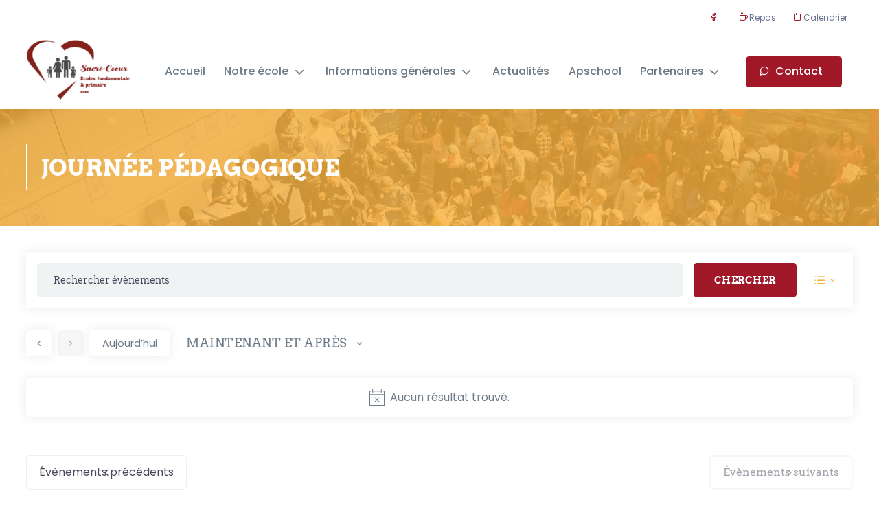

--- FILE ---
content_type: text/html; charset=UTF-8
request_url: https://www.efpsacrecoeurmons.be/events/categorie/journee-pedagogique/
body_size: 23282
content:
<!DOCTYPE html>
<html lang="fr-FR" class="no-js">
<head>
	<meta charset="UTF-8">
	<meta name="viewport" content="width=device-width, initial-scale=1, shrink-to-fit=no">
	<meta http-equiv="X-UA-Compatible" content="IE=edge">
	<meta name="apple-mobile-web-app-title" content="EFP Sacré-Coeur Mons">
	<meta name="application-name" content="EFP Sacré-Coeur Mons">
	<meta name="theme-color" content="#ffffff">
	<meta name="msapplication-TileColor" content="#ffffff">

	<link rel="profile" href="https://gmpg.org/xfn/11">

	<!-- Icons -->
	
	<title>Prochains Évènements &#8250; Journée pédagogique &#8250;  &#8211; EFP Sacré-Coeur Mons</title>
<link rel='stylesheet' id='tribe-events-views-v2-bootstrap-datepicker-styles-css'  href='https://www.efpsacrecoeurmons.be/wp-content/plugins/the-events-calendar/vendor/bootstrap-datepicker/css/bootstrap-datepicker.standalone.min.css?ver=6.0.1.1' type='text/css' media='all' />
<link rel='stylesheet' id='tec-variables-skeleton-css'  href='https://www.efpsacrecoeurmons.be/wp-content/plugins/the-events-calendar/common/src/resources/css/variables-skeleton.min.css?ver=5.0.1' type='text/css' media='all' />
<link rel='stylesheet' id='tribe-common-skeleton-style-css'  href='https://www.efpsacrecoeurmons.be/wp-content/plugins/the-events-calendar/common/src/resources/css/common-skeleton.min.css?ver=5.0.1' type='text/css' media='all' />
<link rel='stylesheet' id='tribe-tooltipster-css-css'  href='https://www.efpsacrecoeurmons.be/wp-content/plugins/the-events-calendar/common/vendor/tooltipster/tooltipster.bundle.min.css?ver=5.0.1' type='text/css' media='all' />
<link rel='stylesheet' id='tribe-events-views-v2-skeleton-css'  href='https://www.efpsacrecoeurmons.be/wp-content/plugins/the-events-calendar/src/resources/css/views-skeleton.min.css?ver=6.0.1.1' type='text/css' media='all' />
<meta name='robots' content='max-image-preview:large' />
<link rel='dns-prefetch' href='//www.youtube.com' />
<link rel='dns-prefetch' href='//s.w.org' />
<link rel="alternate" type="application/rss+xml" title="EFP Sacré-Coeur Mons &raquo; Flux" href="https://www.efpsacrecoeurmons.be/feed/" />
<link rel="alternate" type="text/calendar" title="EFP Sacré-Coeur Mons &raquo; Flux iCal" href="https://www.efpsacrecoeurmons.be/events/?ical=1" />
<link rel="alternate" type="application/rss+xml" title="EFP Sacré-Coeur Mons &raquo; Flux pour Évènements" href="https://www.efpsacrecoeurmons.be/events/feed/" />
<script type="text/javascript">
window._wpemojiSettings = {"baseUrl":"https:\/\/s.w.org\/images\/core\/emoji\/14.0.0\/72x72\/","ext":".png","svgUrl":"https:\/\/s.w.org\/images\/core\/emoji\/14.0.0\/svg\/","svgExt":".svg","source":{"concatemoji":"https:\/\/www.efpsacrecoeurmons.be\/wp-includes\/js\/wp-emoji-release.min.js?ver=6.0.2"}};
/*! This file is auto-generated */
!function(e,a,t){var n,r,o,i=a.createElement("canvas"),p=i.getContext&&i.getContext("2d");function s(e,t){var a=String.fromCharCode,e=(p.clearRect(0,0,i.width,i.height),p.fillText(a.apply(this,e),0,0),i.toDataURL());return p.clearRect(0,0,i.width,i.height),p.fillText(a.apply(this,t),0,0),e===i.toDataURL()}function c(e){var t=a.createElement("script");t.src=e,t.defer=t.type="text/javascript",a.getElementsByTagName("head")[0].appendChild(t)}for(o=Array("flag","emoji"),t.supports={everything:!0,everythingExceptFlag:!0},r=0;r<o.length;r++)t.supports[o[r]]=function(e){if(!p||!p.fillText)return!1;switch(p.textBaseline="top",p.font="600 32px Arial",e){case"flag":return s([127987,65039,8205,9895,65039],[127987,65039,8203,9895,65039])?!1:!s([55356,56826,55356,56819],[55356,56826,8203,55356,56819])&&!s([55356,57332,56128,56423,56128,56418,56128,56421,56128,56430,56128,56423,56128,56447],[55356,57332,8203,56128,56423,8203,56128,56418,8203,56128,56421,8203,56128,56430,8203,56128,56423,8203,56128,56447]);case"emoji":return!s([129777,127995,8205,129778,127999],[129777,127995,8203,129778,127999])}return!1}(o[r]),t.supports.everything=t.supports.everything&&t.supports[o[r]],"flag"!==o[r]&&(t.supports.everythingExceptFlag=t.supports.everythingExceptFlag&&t.supports[o[r]]);t.supports.everythingExceptFlag=t.supports.everythingExceptFlag&&!t.supports.flag,t.DOMReady=!1,t.readyCallback=function(){t.DOMReady=!0},t.supports.everything||(n=function(){t.readyCallback()},a.addEventListener?(a.addEventListener("DOMContentLoaded",n,!1),e.addEventListener("load",n,!1)):(e.attachEvent("onload",n),a.attachEvent("onreadystatechange",function(){"complete"===a.readyState&&t.readyCallback()})),(e=t.source||{}).concatemoji?c(e.concatemoji):e.wpemoji&&e.twemoji&&(c(e.twemoji),c(e.wpemoji)))}(window,document,window._wpemojiSettings);
</script>
<style type="text/css">
img.wp-smiley,
img.emoji {
	display: inline !important;
	border: none !important;
	box-shadow: none !important;
	height: 1em !important;
	width: 1em !important;
	margin: 0 0.07em !important;
	vertical-align: -0.1em !important;
	background: none !important;
	padding: 0 !important;
}
</style>
	<link rel='stylesheet' id='wp-block-library-css'  href='https://www.efpsacrecoeurmons.be/wp-includes/css/dist/block-library/style.min.css?ver=6.0.2' type='text/css' media='all' />
<style id='wp-block-library-inline-css' type='text/css'>
.has-text-align-justify{text-align:justify;}
</style>
<style id='wp-block-library-theme-inline-css' type='text/css'>
.wp-block-audio figcaption{color:#555;font-size:13px;text-align:center}.is-dark-theme .wp-block-audio figcaption{color:hsla(0,0%,100%,.65)}.wp-block-code{border:1px solid #ccc;border-radius:4px;font-family:Menlo,Consolas,monaco,monospace;padding:.8em 1em}.wp-block-embed figcaption{color:#555;font-size:13px;text-align:center}.is-dark-theme .wp-block-embed figcaption{color:hsla(0,0%,100%,.65)}.blocks-gallery-caption{color:#555;font-size:13px;text-align:center}.is-dark-theme .blocks-gallery-caption{color:hsla(0,0%,100%,.65)}.wp-block-image figcaption{color:#555;font-size:13px;text-align:center}.is-dark-theme .wp-block-image figcaption{color:hsla(0,0%,100%,.65)}.wp-block-pullquote{border-top:4px solid;border-bottom:4px solid;margin-bottom:1.75em;color:currentColor}.wp-block-pullquote__citation,.wp-block-pullquote cite,.wp-block-pullquote footer{color:currentColor;text-transform:uppercase;font-size:.8125em;font-style:normal}.wp-block-quote{border-left:.25em solid;margin:0 0 1.75em;padding-left:1em}.wp-block-quote cite,.wp-block-quote footer{color:currentColor;font-size:.8125em;position:relative;font-style:normal}.wp-block-quote.has-text-align-right{border-left:none;border-right:.25em solid;padding-left:0;padding-right:1em}.wp-block-quote.has-text-align-center{border:none;padding-left:0}.wp-block-quote.is-large,.wp-block-quote.is-style-large,.wp-block-quote.is-style-plain{border:none}.wp-block-search .wp-block-search__label{font-weight:700}:where(.wp-block-group.has-background){padding:1.25em 2.375em}.wp-block-separator.has-css-opacity{opacity:.4}.wp-block-separator{border:none;border-bottom:2px solid;margin-left:auto;margin-right:auto}.wp-block-separator.has-alpha-channel-opacity{opacity:1}.wp-block-separator:not(.is-style-wide):not(.is-style-dots){width:100px}.wp-block-separator.has-background:not(.is-style-dots){border-bottom:none;height:1px}.wp-block-separator.has-background:not(.is-style-wide):not(.is-style-dots){height:2px}.wp-block-table thead{border-bottom:3px solid}.wp-block-table tfoot{border-top:3px solid}.wp-block-table td,.wp-block-table th{padding:.5em;border:1px solid;word-break:normal}.wp-block-table figcaption{color:#555;font-size:13px;text-align:center}.is-dark-theme .wp-block-table figcaption{color:hsla(0,0%,100%,.65)}.wp-block-video figcaption{color:#555;font-size:13px;text-align:center}.is-dark-theme .wp-block-video figcaption{color:hsla(0,0%,100%,.65)}.wp-block-template-part.has-background{padding:1.25em 2.375em;margin-top:0;margin-bottom:0}
</style>
<link rel='stylesheet' id='mediaelement-css'  href='https://www.efpsacrecoeurmons.be/wp-includes/js/mediaelement/mediaelementplayer-legacy.min.css?ver=4.2.16' type='text/css' media='all' />
<link rel='stylesheet' id='wp-mediaelement-css'  href='https://www.efpsacrecoeurmons.be/wp-includes/js/mediaelement/wp-mediaelement.min.css?ver=6.0.2' type='text/css' media='all' />
<link rel='stylesheet' id='getwid-blocks-css'  href='https://www.efpsacrecoeurmons.be/wp-content/plugins/getwid/assets/css/blocks.style.css?ver=2.0.11' type='text/css' media='all' />
<style id='getwid-blocks-inline-css' type='text/css'>
.wp-block-getwid-section .wp-block-getwid-section__wrapper .wp-block-getwid-section__inner-wrapper{max-width: 1140px;}
</style>
<style id='global-styles-inline-css' type='text/css'>
body{--wp--preset--color--black: #000000;--wp--preset--color--cyan-bluish-gray: #abb8c3;--wp--preset--color--white: #ffffff;--wp--preset--color--pale-pink: #f78da7;--wp--preset--color--vivid-red: #cf2e2e;--wp--preset--color--luminous-vivid-orange: #ff6900;--wp--preset--color--luminous-vivid-amber: #fcb900;--wp--preset--color--light-green-cyan: #7bdcb5;--wp--preset--color--vivid-green-cyan: #00d084;--wp--preset--color--pale-cyan-blue: #8ed1fc;--wp--preset--color--vivid-cyan-blue: #0693e3;--wp--preset--color--vivid-purple: #9b51e0;--wp--preset--color--content-background-color: #ffffff;--wp--preset--color--display-heading: #12255a;--wp--preset--color--text-color: #6d7a88;--wp--preset--color--button-primary: #a11829;--wp--preset--color--button-secondary: #f7b13e;--wp--preset--color--table-striped: rgba(0, 0, 20, 0.05);--wp--preset--gradient--vivid-cyan-blue-to-vivid-purple: linear-gradient(135deg,rgba(6,147,227,1) 0%,rgb(155,81,224) 100%);--wp--preset--gradient--light-green-cyan-to-vivid-green-cyan: linear-gradient(135deg,rgb(122,220,180) 0%,rgb(0,208,130) 100%);--wp--preset--gradient--luminous-vivid-amber-to-luminous-vivid-orange: linear-gradient(135deg,rgba(252,185,0,1) 0%,rgba(255,105,0,1) 100%);--wp--preset--gradient--luminous-vivid-orange-to-vivid-red: linear-gradient(135deg,rgba(255,105,0,1) 0%,rgb(207,46,46) 100%);--wp--preset--gradient--very-light-gray-to-cyan-bluish-gray: linear-gradient(135deg,rgb(238,238,238) 0%,rgb(169,184,195) 100%);--wp--preset--gradient--cool-to-warm-spectrum: linear-gradient(135deg,rgb(74,234,220) 0%,rgb(151,120,209) 20%,rgb(207,42,186) 40%,rgb(238,44,130) 60%,rgb(251,105,98) 80%,rgb(254,248,76) 100%);--wp--preset--gradient--blush-light-purple: linear-gradient(135deg,rgb(255,206,236) 0%,rgb(152,150,240) 100%);--wp--preset--gradient--blush-bordeaux: linear-gradient(135deg,rgb(254,205,165) 0%,rgb(254,45,45) 50%,rgb(107,0,62) 100%);--wp--preset--gradient--luminous-dusk: linear-gradient(135deg,rgb(255,203,112) 0%,rgb(199,81,192) 50%,rgb(65,88,208) 100%);--wp--preset--gradient--pale-ocean: linear-gradient(135deg,rgb(255,245,203) 0%,rgb(182,227,212) 50%,rgb(51,167,181) 100%);--wp--preset--gradient--electric-grass: linear-gradient(135deg,rgb(202,248,128) 0%,rgb(113,206,126) 100%);--wp--preset--gradient--midnight: linear-gradient(135deg,rgb(2,3,129) 0%,rgb(40,116,252) 100%);--wp--preset--gradient--primary-to-primary-hover: linear-gradient(135deg, rgba(161,24,41,1) 0%, rgba(132,34,27,1) 100%);--wp--preset--gradient--secondary-to-secondary-hover: linear-gradient(135deg, rgba(0,0,0,1) 0%, rgba(0,0,0,0) 100%);--wp--preset--duotone--dark-grayscale: url('#wp-duotone-dark-grayscale');--wp--preset--duotone--grayscale: url('#wp-duotone-grayscale');--wp--preset--duotone--purple-yellow: url('#wp-duotone-purple-yellow');--wp--preset--duotone--blue-red: url('#wp-duotone-blue-red');--wp--preset--duotone--midnight: url('#wp-duotone-midnight');--wp--preset--duotone--magenta-yellow: url('#wp-duotone-magenta-yellow');--wp--preset--duotone--purple-green: url('#wp-duotone-purple-green');--wp--preset--duotone--blue-orange: url('#wp-duotone-blue-orange');--wp--preset--font-size--small: 13px;--wp--preset--font-size--medium: 20px;--wp--preset--font-size--large: 36px;--wp--preset--font-size--x-large: 42px;--wp--preset--font-size--text: 16px;--wp--preset--font-size--text-smaller: 14px;--wp--preset--font-size--text-bigger: 18px;--wp--preset--font-size--h-1: 32px;--wp--preset--font-size--h-2: 28px;--wp--preset--font-size--h-3: 22px;--wp--preset--font-size--h-4: 20px;--wp--preset--font-size--h-5: 16px;--wp--preset--font-size--h-6: 15px;--wp--preset--font-size--dh-1: 45px;--wp--preset--font-size--dh-2: 34px;--wp--preset--font-size--dh-3: 29px;--wp--preset--font-size--dh-4: 22px;--wp--preset--font-size--subheading: 20px;}.has-black-color{color: var(--wp--preset--color--black) !important;}.has-cyan-bluish-gray-color{color: var(--wp--preset--color--cyan-bluish-gray) !important;}.has-white-color{color: var(--wp--preset--color--white) !important;}.has-pale-pink-color{color: var(--wp--preset--color--pale-pink) !important;}.has-vivid-red-color{color: var(--wp--preset--color--vivid-red) !important;}.has-luminous-vivid-orange-color{color: var(--wp--preset--color--luminous-vivid-orange) !important;}.has-luminous-vivid-amber-color{color: var(--wp--preset--color--luminous-vivid-amber) !important;}.has-light-green-cyan-color{color: var(--wp--preset--color--light-green-cyan) !important;}.has-vivid-green-cyan-color{color: var(--wp--preset--color--vivid-green-cyan) !important;}.has-pale-cyan-blue-color{color: var(--wp--preset--color--pale-cyan-blue) !important;}.has-vivid-cyan-blue-color{color: var(--wp--preset--color--vivid-cyan-blue) !important;}.has-vivid-purple-color{color: var(--wp--preset--color--vivid-purple) !important;}.has-black-background-color{background-color: var(--wp--preset--color--black) !important;}.has-cyan-bluish-gray-background-color{background-color: var(--wp--preset--color--cyan-bluish-gray) !important;}.has-white-background-color{background-color: var(--wp--preset--color--white) !important;}.has-pale-pink-background-color{background-color: var(--wp--preset--color--pale-pink) !important;}.has-vivid-red-background-color{background-color: var(--wp--preset--color--vivid-red) !important;}.has-luminous-vivid-orange-background-color{background-color: var(--wp--preset--color--luminous-vivid-orange) !important;}.has-luminous-vivid-amber-background-color{background-color: var(--wp--preset--color--luminous-vivid-amber) !important;}.has-light-green-cyan-background-color{background-color: var(--wp--preset--color--light-green-cyan) !important;}.has-vivid-green-cyan-background-color{background-color: var(--wp--preset--color--vivid-green-cyan) !important;}.has-pale-cyan-blue-background-color{background-color: var(--wp--preset--color--pale-cyan-blue) !important;}.has-vivid-cyan-blue-background-color{background-color: var(--wp--preset--color--vivid-cyan-blue) !important;}.has-vivid-purple-background-color{background-color: var(--wp--preset--color--vivid-purple) !important;}.has-black-border-color{border-color: var(--wp--preset--color--black) !important;}.has-cyan-bluish-gray-border-color{border-color: var(--wp--preset--color--cyan-bluish-gray) !important;}.has-white-border-color{border-color: var(--wp--preset--color--white) !important;}.has-pale-pink-border-color{border-color: var(--wp--preset--color--pale-pink) !important;}.has-vivid-red-border-color{border-color: var(--wp--preset--color--vivid-red) !important;}.has-luminous-vivid-orange-border-color{border-color: var(--wp--preset--color--luminous-vivid-orange) !important;}.has-luminous-vivid-amber-border-color{border-color: var(--wp--preset--color--luminous-vivid-amber) !important;}.has-light-green-cyan-border-color{border-color: var(--wp--preset--color--light-green-cyan) !important;}.has-vivid-green-cyan-border-color{border-color: var(--wp--preset--color--vivid-green-cyan) !important;}.has-pale-cyan-blue-border-color{border-color: var(--wp--preset--color--pale-cyan-blue) !important;}.has-vivid-cyan-blue-border-color{border-color: var(--wp--preset--color--vivid-cyan-blue) !important;}.has-vivid-purple-border-color{border-color: var(--wp--preset--color--vivid-purple) !important;}.has-vivid-cyan-blue-to-vivid-purple-gradient-background{background: var(--wp--preset--gradient--vivid-cyan-blue-to-vivid-purple) !important;}.has-light-green-cyan-to-vivid-green-cyan-gradient-background{background: var(--wp--preset--gradient--light-green-cyan-to-vivid-green-cyan) !important;}.has-luminous-vivid-amber-to-luminous-vivid-orange-gradient-background{background: var(--wp--preset--gradient--luminous-vivid-amber-to-luminous-vivid-orange) !important;}.has-luminous-vivid-orange-to-vivid-red-gradient-background{background: var(--wp--preset--gradient--luminous-vivid-orange-to-vivid-red) !important;}.has-very-light-gray-to-cyan-bluish-gray-gradient-background{background: var(--wp--preset--gradient--very-light-gray-to-cyan-bluish-gray) !important;}.has-cool-to-warm-spectrum-gradient-background{background: var(--wp--preset--gradient--cool-to-warm-spectrum) !important;}.has-blush-light-purple-gradient-background{background: var(--wp--preset--gradient--blush-light-purple) !important;}.has-blush-bordeaux-gradient-background{background: var(--wp--preset--gradient--blush-bordeaux) !important;}.has-luminous-dusk-gradient-background{background: var(--wp--preset--gradient--luminous-dusk) !important;}.has-pale-ocean-gradient-background{background: var(--wp--preset--gradient--pale-ocean) !important;}.has-electric-grass-gradient-background{background: var(--wp--preset--gradient--electric-grass) !important;}.has-midnight-gradient-background{background: var(--wp--preset--gradient--midnight) !important;}.has-small-font-size{font-size: var(--wp--preset--font-size--small) !important;}.has-medium-font-size{font-size: var(--wp--preset--font-size--medium) !important;}.has-large-font-size{font-size: var(--wp--preset--font-size--large) !important;}.has-x-large-font-size{font-size: var(--wp--preset--font-size--x-large) !important;}
</style>
<link rel='stylesheet' id='menu-image-css'  href='https://www.efpsacrecoeurmons.be/wp-content/plugins/menu-image/includes/css/menu-image.css?ver=3.11' type='text/css' media='all' />
<link rel='stylesheet' id='dashicons-css'  href='https://www.efpsacrecoeurmons.be/wp-includes/css/dashicons.min.css?ver=6.0.2' type='text/css' media='all' />
<link rel='stylesheet' id='grimlock-css'  href='https://www.efpsacrecoeurmons.be/wp-content/plugins/grimlock/assets/css/style.css?ver=1.6.1' type='text/css' media='all' />
<link rel='stylesheet' id='grimlock-animate-css'  href='https://www.efpsacrecoeurmons.be/wp-content/plugins/grimlock-animate/assets/css/style.css?ver=1.1.8' type='text/css' media='all' />
<link rel='stylesheet' id='grimlock-getwid-css'  href='https://www.efpsacrecoeurmons.be/wp-content/plugins/grimlock-getwid/assets/css/style.css?ver=1.1.0' type='text/css' media='all' />
<link rel='stylesheet' id='grimlock-jetpack-css'  href='https://www.efpsacrecoeurmons.be/wp-content/plugins/grimlock-jetpack/assets/css/style.css?ver=1.1.1' type='text/css' media='all' />
<link rel='stylesheet' id='grimlock-login-css'  href='https://www.efpsacrecoeurmons.be/wp-content/plugins/grimlock-login/assets/css/style.css?ver=1.2.2' type='text/css' media='all' />
<link rel='stylesheet' id='grimlock-the-events-calendar-css'  href='https://www.efpsacrecoeurmons.be/wp-content/plugins/grimlock-the-events-calendar/assets/css/style-v2.css?ver=1.3.5' type='text/css' media='all' />
<link rel='stylesheet' id='grimlock-video-css'  href='https://www.efpsacrecoeurmons.be/wp-content/plugins/grimlock-video/assets/css/main.css?ver=1.1.0' type='text/css' media='all' />
<link rel='stylesheet' id='cera-style-css'  href='https://www.efpsacrecoeurmons.be/wp-content/themes/cera/style.css?ver=1.2.1' type='text/css' media='all' />
<link rel='stylesheet' id='kirki-styles-css'  href='https://www.efpsacrecoeurmons.be?action=kirki-styles&#038;ver=4.0' type='text/css' media='all' />
<link rel='stylesheet' id='jetpack_css-css'  href='https://www.efpsacrecoeurmons.be/wp-content/plugins/jetpack/css/jetpack.css?ver=11.3.2' type='text/css' media='all' />
<script type='text/javascript' src='https://www.efpsacrecoeurmons.be/wp-includes/js/jquery/jquery.min.js?ver=3.6.0' id='jquery-core-js'></script>
<script type='text/javascript' src='https://www.efpsacrecoeurmons.be/wp-includes/js/jquery/jquery-migrate.min.js?ver=3.3.2' id='jquery-migrate-js'></script>
<script type='text/javascript' src='https://www.efpsacrecoeurmons.be/wp-content/plugins/the-events-calendar/common/src/resources/js/tribe-common.min.js?ver=5.0.1' id='tribe-common-js'></script>
<script type='text/javascript' src='https://www.efpsacrecoeurmons.be/wp-content/plugins/the-events-calendar/src/resources/js/views/breakpoints.js?ver=6.0.1.1' id='tribe-events-views-v2-breakpoints-js'></script>
<link rel="https://api.w.org/" href="https://www.efpsacrecoeurmons.be/wp-json/" /><link rel="alternate" type="application/json" href="https://www.efpsacrecoeurmons.be/wp-json/wp/v2/tribe_events_cat/23" /><link rel="EditURI" type="application/rsd+xml" title="RSD" href="https://www.efpsacrecoeurmons.be/xmlrpc.php?rsd" />
<link rel="wlwmanifest" type="application/wlwmanifest+xml" href="https://www.efpsacrecoeurmons.be/wp-includes/wlwmanifest.xml" /> 
<meta name="generator" content="WordPress 6.0.2" />
<meta name="tec-api-version" content="v1"><meta name="tec-api-origin" content="https://www.efpsacrecoeurmons.be"><link rel="alternate" href="https://www.efpsacrecoeurmons.be/wp-json/tribe/events/v1/events/?categories=journee-pedagogique" /><style type="text/css" id="custom-background-css">
body.custom-background { background-color: #ffffff; }
</style>
	<link rel="icon" href="https://www.efpsacrecoeurmons.be/wp-content/uploads/2022/03/cropped-favicon-32x32.png" sizes="32x32" />
<link rel="icon" href="https://www.efpsacrecoeurmons.be/wp-content/uploads/2022/03/cropped-favicon-192x192.png" sizes="192x192" />
<link rel="apple-touch-icon" href="https://www.efpsacrecoeurmons.be/wp-content/uploads/2022/03/cropped-favicon-180x180.png" />
<meta name="msapplication-TileImage" content="https://www.efpsacrecoeurmons.be/wp-content/uploads/2022/03/cropped-favicon-270x270.png" />
		<style type="text/css" id="wp-custom-css">
			@charset "UTF-8";
/*
This stylesheet follow the basic principles of CSS Guidilines http://cssguidelin.es/
*/
/**
 * CONTENTS
 *
 * VARIABLES
 * Variables.....................Globally-available variables and config (custom and from vendors).
 *
 * TOOLS
 * Mixins........................Useful mixins.
 * Functions.....................Useful functions.
 * Placeholders..................Useful placeholders.
 *
 * BASE
 * Accessibility.................Affecting the overall accessibility (Screen readers & co).
 * Headings......................H1–H6 styles.
 * Copy..........................Copy elements styles.
 *
 * LAYOUT
 * Alignements...................Positionning content elements.
 * Clearings.....................Clear all wrappers & regions.
 * Containers....................Constraining elements.
 * Regions.......................Define a global layout architecture for several components.
 * Sidebars......................Sidebars styles.
 * Wrappers......................Wrapping elements.
 *
 * COMPONENTS
 * Breadcrumb....................Breadcrumb styles.
 * Buttons.......................Buttton component styles.
 * Captions......................Caption of gallery and media components.
 * Cards.........................Card components for various posts items.
 * Comments......................Comments thread styles.
 * Embedded......................Embedded contents (iframe, object, emoji, etc.).
 * Forms.........................All form components.
 * Galleries.....................Gallery and gallery-item components.
 * Infinite scroll...............Infinite scroll styles.
 * Hero..........................Hero component styles.
 * Media.........................Bootstrap Media component styles.
 * Menus.........................Menu and content navigation styles.
 * Navigation....................Main navigation component.
 * Pagination....................Post navigation, Pager & Pagination.
 * Posts.........................Posts archive & single styles.
 * Sections......................Visual region components.
 * Tables........................Tables styles.
 * Widgets.......................Widget styles.
 *
 * PLUGINS
 * Add to any....................Social and sharing plugin.
 * Autocomplete for Relevanssi...Add autocomplete functionnality to Relevanssi plugin.
 * Bbpress.......................Forum plugin.
 * Buddypress....................User profile & community plugin.
 * Contact form 7................Custom form plugin.
 * The Events Calendar...........Events creation & management.
 * Features......................Important blocs like services or values.
 * Gravity forms.................Custom form plugin.
 * Mailchimp for wp..............Mailchimp integration plugin.
 * Ninja Forms...................Custom form plugin.
 * Our team......................Team member plugin.
 * Projects......................Projects/Portfolio plugin.
 * Testimonials..................Testimonial plugin.
 * Woo-plugins...................Common styles form plugins by Woothemes (Grid, utilities, etc.).
 * Yarpp.........................Related posts plugin.
 * Yoast SEO.....................SEO plugin.
 * Woocommerce...................King of WordPress e-commerce plugin.
 *
 * STATES
 * JS............................Styles applied to components using JavaScript.
 * No-js.........................Styles applied to components when JavaScript is disabled.
 * Slideout......................Styles applied to components using Slideout.js.
 * Grimlock fallback.............Styles applied to components whithout Grimlock activated..
 *
 * TRUMPS
 * Animations....................Custom keyframes animations and transitions stuff.
 * Background....................Extend Boostrap background utilities.
 * Borders.......................Border utilities.
 * Box...........................Box display utilities (Display, sizes and overflow).
 * Positions.....................Positions and depth utilities.
 * Text..........................Text utilities.
 */
/**
 * Add your customizations below this line.
 */
/*------------------------------------*\
    #VARIABLES
\*------------------------------------*/
/*------------------------------------*\
    #TOOLS
\*------------------------------------*/
/*------------------------------------*\
    #BASE
\*------------------------------------*/
/**
 * Headings
 */

    div[class*="wp-block-grimlock"] .grimlock-section__header{
        padding-bottom:1.5rem;
        margin-bottom:1.5rem;
        position: relative;
    }
    div[class*="wp-block-grimlock"] .grimlock-section__header::after{
        content: "";
        display: block;
        width: 100%;
        height: 1.35rem;
        background-image: url('https://www.efpsacrecoeurmons.be/wp-content/uploads/assets/asset.svg');
        background-size: contain;
        background-position: center center;
        background-repeat: no-repeat;
        position: absolute;
        bottom: 0px;
        left: 0px;
        transform: translate(0px, 50%);
    }
    div[class*="wp-block-grimlock"][style*="color:rgb(255, 255, 255)"] .grimlock-section__header::after,
    div[class*="wp-block-grimlock"]:not([class*="cols-center"]).asset-white .grimlock-section__header::after{
        background-image: url('https://www.efpsacrecoeurmons.be/wp-content/uploads/assets/asset-white.svg');
        background-size: contain;
        background-repeat: no-repeat;
    }
    @media (min-width: 992px) {
        div[class*="wp-block-grimlock"]:not([class*="cols-center"]) .grimlock-section__header::after{
            background-position: left center;
        }
    }

/**
 * Copy
 */

    .wp-block-column p{
        font-size:var(--grimlock-text-font-size);
        line-height:var(--grimlock-text-line-height);
    }
    
/*------------------------------------*\
    #LAYOUT
\*------------------------------------*/
/**
 * Alignements
 */

    body #before_content .widget-area section,
    body #after_content .widget-area section{
        padding: 0px !important;
        max-width: 100% !important;
    }

    /* Gutenberg */
    .site-content h2:not[class*="grimlock"]{
        padding-bottom:1rem;
        margin-bottom:1rem;
    }
    .post-password-form{
        padding:1.5rem 1.5rem 1rem 1.5rem;
    }

        /*Subtitle*/

        .site-content h3{
            font-family:var(--grimlock-subheading-font-family);
            font-weight:var(--grimlock-subheading-font-weight);
            font-size:var(--grimlock-subheading-font-size);
            font-style:var(--grimlock-subheading-font-style);
            line-height:var(--grimlock-subheading-line-height);
            letter-spacing:var(--grimlock-subheading-letter-spacing);
            text-transform:var(--grimlock-subheading-text-transform);
            color:var(--grimlock-subheading-color);
        }

        /*Classes CSS*/

        .site-content .notice{
            padding: 10px 15px;
            background-color: rgba(0, 0, 0, 0.05);
            border-left: 3px solid green;
        }
        .site-content .notice.warning{
            border-left: 3px solid red;
        }
        .site-content .notice::before{
            content: "💡";
            display: inline-block;
            margin-right: 6px;
        }
        .site-content .notice.warning::before{
            content: "🚨";
        }
        .site-content .border{
            border-color:#000 !important;
        }
        .site-content p.border, .site-content p.shadow{
            padding:1.25rem 1.5rem;
            margin-bottom:1rem;
        }
        .site-content p + p.border, .site-content p + p.shadow{
            margin-top:1rem;
        }
        .site-content .shadow{
            box-shadow: var(--grimlock-archive-post-box-shadow-x-offset) var(--grimlock-archive-post-box-shadow-y-offset) var(--grimlock-archive-post-box-shadow-blur-radius) var(--grimlock-archive-post-box-shadow-color) !important;
        }
        .wp-block-column.shadow{
            padding:1.5rem 1.5rem 0.5rem 1.5rem;
        }
        .site-content .narrow{
            max-width:500px;
            margin-left:auto;
            margin-right:auto;
        }
        @media (min-width: 768px) {
            .site-content p.border, .site-content p.shadow{
                padding:2rem;
                margin-bottom:2rem;
            }
            .site-content p + p.border, .site-content p + p.shadow{
                margin-top:2rem;
            }
        }

        /*Liens*/

        a:hover{
            text-decoration:none;
        }


        /*Media et texte*/

        .wp-block-media-text.icon .wp-block-media-text__media{
            text-align:center;
        }
        #content .wp-block-media-text.icon .wp-block-media-text__media img{
            width:90%;
            max-width:250px;
        }
        .wp-block-media-text .wp-block-media-text__content{
            padding-top:2rem;
            padding-bottom:2rem;
        }
        .wp-block-media-text .wp-block-buttons{
            padding-top:1.5em;
        }
        .wp-block-media-text p.has-small-font-size{
            border:1px solid rgba(0,0,0,0.3);
            padding:10px;
            font-style:italic;
        }
        @media (max-width: 600px) {
            #content .wp-block-media-text .wp-block-media-text__content{
                grid-row: 1 !important;
            }
            .wp-block-media-text__content > *:not(p):not(ul){
                text-align:center;
            }
            #content .wp-block-media-text .wp-block-media-text__media{
                grid-row: 2 !important;
            }
        }
        @media (min-width: 601px) {
            .wp-block-media-text p.has-small-font-size{
                margin-left:-50px;
                padding-left:50px;
            }
            .wp-block-media-text.has-media-on-the-right p.has-small-font-size{
                margin-left:0px;
                padding-left:10px;
                margin-right:-50px;
                padding-right:50px;
            }
        }

        /*Galerie*/

        body.page [id^="post-"] .entry-content .wp-block-gallery.is-cropped img{
            height:100%;
        }

/**
 * Clearings
 */
/**
 * Containers
 */

    /*Changer l'order la l'image sur tablette*/

    @media (min-width: 577px) and (max-width: 767px){
        .grimlock-section[class*="-6-6-cols-"][class*="-reverse"] .region__col--1{
            order: 0;
        }
    }

/**
 * Regions
 */

    /*Prefooter*/

    @media (min-width: 768px){
        .grimlock-prefooter.grimlock-region--4-8-cols-left > .grimlock-region__inner > .grimlock-region__container > .region__row{
            display: grid;
            grid-template-columns: 33% 1fr;
        }
        .grimlock-prefooter.grimlock-region--4-8-cols-left > .grimlock-region__inner > .grimlock-region__container > .region__row > .region__col--1{
            grid-row: 1/3;
        }
        .grimlock-prefooter.grimlock-region--4-8-cols-left > .grimlock-region__inner > .grimlock-region__container > .region__row > .region__col--2{
            display: grid;
            grid-template-columns: 1fr 1fr;
        }
        .grimlock-prefooter.grimlock-region--4-8-cols-left > .grimlock-region__inner > .grimlock-region__container > .region__row > .region__col--3{
            border-top: 1px solid rgba(0,0,0,0.2);
            padding-top: 1rem;
        }
        .grimlock-prefooter.grimlock-region--4-8-cols-left > .grimlock-region__inner > .grimlock-region__container > .region__row > .region__col{
            min-width: 100%;
        }
        .grimlock-prefooter.grimlock-region--4-8-cols-left > .grimlock-region__inner > .grimlock-region__container > .region__row > .region__col .widget{
            padding-top: 0px;
        }
        .grimlock-prefooter.grimlock-region--4-8-cols-left > .grimlock-region__inner > .grimlock-region__container > .region__row > .region__col .widget .menu{
            display: flex;
        }
        .grimlock-prefooter.grimlock-region--4-8-cols-left > .grimlock-region__inner > .grimlock-region__container > .region__row > .region__col .widget .menu li i{
            margin-left: -1.4rem;
        }
    }

/**
 * Sidebars
 */
/**
 * Wrappers
 */
/*------------------------------------*\
    #COMPONENTS
\*------------------------------------*/
/**
 * Breadcrumb
 */
 /**
 * Liens
 */
/**
 * Buttons
 */

.grimlock-navigation li[class*="menu-item--btn"] .cera-icon{
    display: inline-block;
    transform: translate(-50%,-5%);
}

/**
 * Captions
 */
/**
 * Cards
 */
/**
 * Comments
 */
/**
 * Embedded
 */
/**
 * Forms
 */
/**
 * Galleries
 */
/**
 * Infinite scroll
 */
/**
 * Hero
 */

    .grimlock-hero.wp-block-grimlock-section{
        margin-left:calc(50% - 50vw);
        width:100vw;
    }

/**
 * Media
 */

    /*Grimlock section*/

    #site .grimlock-section:not([class*="modern"]) .region__col--1 .section__thumbnail,
    .wp-block-grimlock-section.alignfull[class*="modern"] .region__col--1 .section__thumbnail{
        text-align: left;
    }
    #site .grimlock-section:not([class*="modern"]) .region__col--1 .section__thumbnail-img,
    .wp-block-grimlock-section.alignfull[class*="modern"] .region__col--1 .section__thumbnail-img{
        max-width: calc(100% - 3rem);
        box-shadow: 3rem 3rem 0px var(--grimlock-button-secondary-background-color);
        margin-bottom: 3rem;
    }
    .wp-block-grimlock-section.alignfull[class*="modern"] .region__col--1 .section__thumbnail-video{
        max-width: calc(100% - 3rem) !important;
    }
    @media (max-width: 768px) {
        .grimlock-section[class*="region--6-6-cols-left"]:not([class*="modern"]) .region__col--1,
        .wp-block-grimlock-section.alignfull[class*="modern"] .region__col--1{
            margin-bottom: 2rem;
        }
        .wp-block-grimlock-section.alignfull[class*="modern"] .region__col--2 .grimlock-section__footer{
            padding-bottom: 2rem;
        }
    }
    @media (min-width: 768px) {
        #site .grimlock-section.region--6-6-cols-left-reverse:not([class*="modern"]) .region__col--1 .section__thumbnail,
        .wp-block-grimlock-section.alignfull[class*="modern"][class*="left-reverse"] .region__col--1 .section__thumbnail{
            text-align: right;
        }
        .wp-block-grimlock-section.alignfull[class*="modern"][class*="left-reverse"] .region__col--1 .section__thumbnail-video{
            margin-left: auto;
        }
        #site .grimlock-section.region--6-6-cols-left-reverse:not([class*="modern"]) .region__col--1 .section__thumbnail-img,
        .wp-block-grimlock-section.alignfull[class*="modern"][class*="left-reverse"] .region__col--1 .section__thumbnail-img{
            box-shadow: -3rem 3rem 0px var(--grimlock-button-secondary-background-color);
        }
        .wp-block-grimlock-section.alignfull[class*="modern"],
        .wp-block-grimlock-section.alignfull[class*="modern"] .region__col--1 > div{
            overflow: visible;
        }
    }


    /*Prefooter*/

/**
 * Menus
 */

    .grimlock-nav-menu-section .menu > .menu-item > a[class*="menu-image"] .menu-image-title{
        color: var(--grimlock-heading-color);
        transition: all 0.3s;
    }
    .grimlock-nav-menu-section .menu > .menu-item > a[class*="menu-image"] > img, 
    .grimlock-nav-menu-section .menu > .menu-item > a[class*="menu-image"] .menu-image-hover-wrapper{
        background-color: transparent;
    }
    #site .grimlock-nav-menu-section .menu > .menu-item > a[class*="menu-image"] > img[src*=".svg"]{
        object-fit: contain;
        border: var(--grimlock-button-border-width) solid var(--grimlock-heading-color);
        border-radius: 50%;
        width: 5rem !important;
        height: 5rem !important;
        margin: 1rem auto !important;
    }
    .grimlock-nav-menu-section .menu > .menu-item > a[class*="menu-image"]:hover{
        background-color: var(--grimlock-button-secondary-background-color);
    }
    .grimlock-nav-menu-section .menu > .menu-item > a[class*="menu-image"]:hover .menu-image-title{
        color: #fff;
    }
    #site .grimlock-nav-menu-section .menu > .menu-item > a[class*="menu-image"]:hover > img[src*=".svg"]{
        transform: scale3d(1.1,1.1,1);
        opacity: 1;
        border-color: #fff;
        filter:  brightness(0) invert(1);
    }
    @media (min-width: 768px){
        #site .grimlock-nav-menu-section .menu > .menu-item > a[class*="menu-image"] > img[src*=".svg"]{
            width: 7rem !important;
            height: 7rem !important;
        }
    }


    /*Pre-header*/

    .grimlock-preheader .region__col{
        display: flex;
    }
    .grimlock-preheader.region--12-cols-right .region__col{
        justify-content: flex-end;
    }
    .grimlock-preheader .region__col section{
        padding: 0px;
    }
    .grimlock-preheader .region__col section + section{
        border-left: 2px solid var(--grimlock-heading-color);
        margin-left: 0.7rem;
        padding-left: 0.7rem;
    }
 
    /*Contact*/

    .widget_nav_menu .menu li.menu-item{
        width:auto;
     }
    .widget_nav_menu .menu li a{
        opacity:1;
     }
    .widget_nav_menu .menu li a[href*="#"]{
        pointer-events:none;
    }
    .widget_nav_menu .menu li a .gorgo-icon{
        font-size: 1.3em;
        margin-top: -0.1em;
        margin-right: 0.4em;
        color: var(--grimlock-button-primary-background-color);
    }
    .widget_nav_menu .menu .menu-item-description{
        display:block !important;
        font-size: 0.9em;
        font-style: italic;
    }

        /*Prefooter*/

        .grimlock-prefooter .widget_nav_menu .menu li{
            text-align:left;
        }
        .grimlock-prefooter .widget_nav_menu .menu li a{
            padding-left:2.2rem !important;
         }
        .grimlock-prefooter .widget_nav_menu .menu li{
            display:block;
        }
        .grimlock-prefooter .widget_nav_menu .menu li a .gorgo-icon{
            text-align:center;
            width: 2rem;
            margin-left: -2.2rem;
            margin-right:0px;
        }
        #prefooter .social-link{
            display:inline-block;
        }
        #prefooter .social-link + .social-link a{
            padding-left:0.75rem !important;
        }
        #prefooter .border-left{
            border-left-width:0px !important;
        }
        @media (max-width: 767px){
            .grimlock-prefooter .widget_nav_menu .menu{
                max-width:290px;
                margin:0px auto;
            }
        }

        /*Footer*/

        .grimlock-footer .gorgo-icon{
            font-size:1.2em;
        }
        .grimlock-footer a:not(.btn):not(.button){
            text-decoration: none;
        }
        @media (max-width: 767px){
            .region--4-4-4-cols-left-center-right .region__col--3, .region--4-4-4-cols-left-center-right .region__col--3 .widget{
                text-align:center;
            }
        }

/**
 * Posts
 */

.blog-posts[class*="cols-overlay"] article .card .card-media, 
.blog-posts[class*="cols-overlay"] article .card .post-thumbnail, 
.archive-posts[class*="cols-overlay"] article .card .card-media, 
.archive-posts[class*="cols-overlay"] article .card .post-thumbnail, 
.grimlock-query-section__posts[class*="cols-overlay"] article .card .card-media, 
.grimlock-query-section__posts[class*="cols-overlay"] article .card .post-thumbnail, 
.terms[class*="cols-overlay"] article .card .card-media, 
.terms[class*="cols-overlay"] article .card .post-thumbnail, 
.search-posts[class*="cols-overlay"] article .card .card-media, 
.search-posts[class*="cols-overlay"] article .card .post-thumbnail, 
[class*="grimlock-"][class*="query-section"][class*="cols-overlay"] article .card .card-media, 
[class*="grimlock-"][class*="query-section"][class*="cols-overlay"] article .card .post-thumbnail{
    position: absolute;
    top: 0px;
    left: 0px;
    right: 0px;
    bottom: 0px;
}
[class*="cols-overlay"] article .card:hover .card-body{
    background-color: rgba(247,177,62,0.8) !important;
}
#site [class*="cols-overlay"] article .card:hover .card-body > *{
    color: #fff;
}
.blog-posts[class*="cols-overlay"] article .card, 
.archive-posts[class*="cols-overlay"] article .card, 
.grimlock-query-section__posts[class*="cols-overlay"] article .card, 
.terms[class*="cols-overlay"] article .card, 
.search-posts[class*="cols-overlay"] article .card, 
[class*="grimlock-"][class*="query-section"][class*="cols-overlay"] article .card {
    max-height: none !important;
}
.blog-posts[class*="cols-overlay"] article .card .card-body, 
.archive-posts[class*="cols-overlay"] article .card .card-body, 
.grimlock-query-section__posts[class*="cols-overlay"] article .card .card-body, 
.terms[class*="cols-overlay"] article .card .card-body, 
.search-posts[class*="cols-overlay"] article .card .card-body, 
[class*="grimlock-"][class*="query-section"][class*="cols-overlay"] article .card .card-body,
[class*="cols-overlay"] .card .posted-on, 
[class*="cols-overlay"] .card .tags-links{
    display: block !important;
    position: relative !important;
}
 #site [class*="grimlock-"][class*="query-section"][class*="cols-overlay"] article .card .card-body,
 #site .blog-posts[class*="cols-overlay"] article .card .card-body{
    background-color: var(--grimlock-archive-post-background-color);
    transition:  0.6s;
    color: var(--grimlock-archive-post-color) !important;
 }
 #site [class*="grimlock-"][class*="query-section"][class*="cols-overlay"] article .card .card-body .entry-title,
 #site .blog-posts[class*="cols-overlay"] article .card .card-body .entry-title{
    border-bottom: calc(var(--grimlock-button-border-width) * 2) solid var(--grimlock-button-secondary-border-color);
    padding-bottom: 1.5rem;
    margin-bottom: 1.5rem;
 }
 #site [class*="grimlock-"][class*="query-section"][class*="cols-overlay"] article .card .card-body a,
 #site .blog-posts[class*="cols-overlay"] article .card .card-body a{
    color: var(--grimlock-archive-post-link-color) !important;
 }
 #site [class*="grimlock-"][class*="query-section"][class*="cols-overlay"] article .card .card-body .entry-title a,
 #site .blog-posts[class*="cols-overlay"] article .card .card-body .entry-title a{
    color: var(--grimlock-archive-post-title-color) !important;
 }
 .blog-posts[class*="cols-overlay"] article .card .entry-summary,
 #site .wp-block-grimlock-posts-section .grimlock-query-section__posts[class*="cols-overlay"] article .card .entry-summary{
    display: block;
 }
 [class*="cols-overlay"] .card .entry-footer{
    position: static;
    padding-top: 0px;
    border: none;
    font-style: italic;
 }
 [class*="cols-overlay"] .card .entry-footer,
 [class*="cols-overlay"] .card .cat-links{
    font-size: 0.8rem;
 }
 #site [class*="grimlock-"][class*="query-section"] [class*="cols-overlay"] article .card .entry-footer a{
    color: inherit !important;
 }
 #site [class*="grimlock-"][class*="query-section"][class*="cols-overlay"] article .card:hover .card-body,
 .blog-posts[class*="cols-overlay"] article .card:hover .card-body,
 #site [class*="grimlock-"][class*="query-section"][class*="cols-overlay"] article .card:hover .card-body a,
 #site .blog-posts[class*="cols-overlay"] article .card:hover .card-body a,
 #site [class*="grimlock-"][class*="query-section"][class*="cols-overlay"] article .card:hover .card-body .entry-title,
 #site .blog-posts[class*="cols-overlay"] article .card:hover .card-body .entry-title{
    color: #fff !important;
 }
 #site [class*="grimlock-"][class*="query-section"][class*="cols-overlay"] article .card:hover .card-body .entry-title,
 #site .blog-posts[class*="cols-overlay"] article .card:hover .card-body .entry-title{
    border-bottom-color: #fff;
 }

    /*Buttons on right*/

    @media (min-width: 768px){
        .wp-block-grimlock-posts-section.region--12-cols-left .region__col--2, .wp-block-grimlock-query-section.region--12-cols-left .region__col--2{
            display:grid;
            grid-template-columns: 1fr auto;
            align-items:center;
            grid-gap:2rem;
        }
        .wp-block-grimlock-posts-section.region--12-cols-left .region__col--2 .section__content, .wp-block-grimlock-query-section.region--12-cols-left .region__col--2 .section__content{
            grid-column: 1 / 3;
            grid-row: 2;
        }
        .wp-block-grimlock-posts-section.region--12-cols-left .region__col--2 .grimlock-section__header, .wp-block-grimlock-query-section.region--12-cols-left .region__col--2 .grimlock-section__header{
            margin-bottom: 0px;
            padding-bottom:0px;
        }
    }

/**
 * Navigation
 */

    @media (max-width: 991px) {
        .main-navigation .navbar-nav > .menu-item .sub-menu{
            padding-left:1rem;
            padding-bottom:0.75rem;
        }
        .main-navigation .navbar-nav > .menu-item .sub-menu .menu-item a{
            padding-left:0.75rem;
            border-left:2px solid rgba(0,0,0,0.2);
            opacity:0.7;
        }
    }

/**
 * Sections
 */

    /*Titres*/

    @media (max-width: 767px){
        .grimlock-section:not([class*="cols-center"]) .grimlock-section__header, .widget-title{
            text-align:center;
        }
    }

    /*Boutons*/

    @media (max-width: 767px){
        .grimlock-section:not([class*="cols-center"]) .grimlock-section__footer{
            text-align:center;
        }
    }

/**
 * Pagination
 */
/**
 * Posts
 */
/**
 * Sections
 */
/**
 * Tables
 */
/**
 * Widgets
 */

    /*PREFOOTER*/

    @media (max-width: 767px) {
        .grimlock-prefooter .textwidget{
            max-width: 360px;
            margin: 0px auto;
        }
    }

        /*Images*/
        
        .grimlock-prefooter .widget_media_image{
            text-align:center;
        }

    /*FOOTER*/

    @media (max-width: 767px) {
        .grimlock-footer *{
            text-align:center;
        }
    }
        
/*------------------------------------*\
    #PLUGINS
\*------------------------------------*/
/**
 * Add to any
 */
/**
 * Autocomplete for Relevanssi
 */
/**
 * Bbpress
 */
/**
 * Buddypress
 */
/**
 * Contact form 7
 */

    .wpcf7-form br{
        display:none;
    }
    .wpcf7-submit{
        width:100%;
    }
    @media (min-width: 576px) {
        .wpcf7-form .grid-1-1{
            display:grid;
            grid-template-columns: 1fr 1fr;
            grid-gap: 1rem;
        }
    }
    
/**
 * The Events Calendar
 */
/**
 * Features
 */
/**
 * Gravity forms
 */
/**
 * Mailchimp for wp
 */
/**
 * Ninja Forms
 */
/**
 * Our team
 */
/**
 * Projects
 */
/**
 * Testimonials
 */
/**
 * Woo-plugins
 */
/**
 * Yarpp
 */
/**
 * Yoast SEO
 */
/**
 * Woocommerce
 */
/*------------------------------------*\
    #STATE
\*------------------------------------*/
/**
 * JS
 */
/**
 * NO-JS
 */
/**
 * Slideout
 */
/**
 * Grimlock fallback
 */
/*------------------------------------*\
    #TRUMPS
\*------------------------------------*/
/**
 * Animations
 */
/**
 * Background
 */
    /*Prefooter*/

/**
 * Borders
 */
/**
 * Box
 */
/**
 * Positions
 */
/**
 * Text
 */

    .cera-icon{
        color: var(--grimlock-link-color);
}
    li[class*="menu-item--btn-"] .cera-icon{
        color:inherit;
    }

    /*Block file*/

        .grimlock--page-content > .wp-block-file{
                display:inline-block;
            position:relative;
        margin: 0px !important;
        padding: 1rem;
        overflow: hidden;
        border-radius: var(--grimlock-archive-post-border-radius) !important;
        box-shadow: var(--grimlock-archive-post-box-shadow-x-offset) var(--grimlock-archive-post-box-shadow-y-offset) var(--grimlock-archive-post-box-shadow-blur-radius) var(--grimlock-archive-post-box-shadow-color);
        transition: all 0.3s;
            min-height:100px;
    }
    .grimlock--page-content > .wp-block-file .wp-block-file__embed{
        display:none;
    }
    .grimlock--page-content > .wp-block-file::before{
        content: "";
        background-color: var(--grimlock-button-secondary-border-color);
        display: block;
        position: absolute;
        bottom: 0px;
        right: 0px;
        width: 10rem;
        height: 20rem;
        transform: translate(50%,50%);
        border-radius: 50%;
        opacity: 0.2;
        pointer-events: none;
            transition:all 0.3s;
    }
.grimlock--page-content > .wp-block-file:hover::before{
    transform: translate(50%,50%) scale3d(1.2,1.2,1);
}
    .grimlock--page-content > .wp-block-file .wp-block-file__button{
        position: absolute;
        display:block;
        top: 0px;
        left: 0px;
        right: 0px;
        bottom: 0px;
        opacity: 0 !important;
    }
    @media (min-width: 576px){
        .grimlock--page-content > .wp-block-file{
            padding: 1.5rem;
            border-right: 4px solid var(--grimlock-display-heading-color);
                    width:calc(50% - 15px);
        margin: 5px 0px 5px 10px !important;
        }
        .grimlock--page-content > .wp-block-file:hover{
            border-right-color: var(--grimlock-button-secondary-border-color);
        }
    }
    @media (min-width: 768px){
        .grimlock--page-content > .wp-block-file{
                    width:calc(33.33% - 15px);
        }
    }





/*# sourceMappingURL=style.css.map */
		</style>
		</head>

<body class="archive post-type-archive post-type-archive-tribe_events custom-background wp-custom-logo wp-embed-responsive tribe-events-page-template tribe-no-js tribe-filter-live grimlock grimlock--custom_header-displayed grimlock--custom_header-title-displayed grimlock--custom_header-subtitle-displayed grimlock--classic grimlock--navigation-classic-right grimlock--navigation-classic-top grimlock--navigation-fixed grimlock--back-to-top-right grimlock--back-to-top-displayed grimlock--loader-fadein-displayed grimlock--the_events_calendar hfeed mobile">

<svg xmlns="http://www.w3.org/2000/svg" viewBox="0 0 0 0" width="0" height="0" focusable="false" role="none" style="visibility: hidden; position: absolute; left: -9999px; overflow: hidden;" ><defs><filter id="wp-duotone-dark-grayscale"><feColorMatrix color-interpolation-filters="sRGB" type="matrix" values=" .299 .587 .114 0 0 .299 .587 .114 0 0 .299 .587 .114 0 0 .299 .587 .114 0 0 " /><feComponentTransfer color-interpolation-filters="sRGB" ><feFuncR type="table" tableValues="0 0.49803921568627" /><feFuncG type="table" tableValues="0 0.49803921568627" /><feFuncB type="table" tableValues="0 0.49803921568627" /><feFuncA type="table" tableValues="1 1" /></feComponentTransfer><feComposite in2="SourceGraphic" operator="in" /></filter></defs></svg><svg xmlns="http://www.w3.org/2000/svg" viewBox="0 0 0 0" width="0" height="0" focusable="false" role="none" style="visibility: hidden; position: absolute; left: -9999px; overflow: hidden;" ><defs><filter id="wp-duotone-grayscale"><feColorMatrix color-interpolation-filters="sRGB" type="matrix" values=" .299 .587 .114 0 0 .299 .587 .114 0 0 .299 .587 .114 0 0 .299 .587 .114 0 0 " /><feComponentTransfer color-interpolation-filters="sRGB" ><feFuncR type="table" tableValues="0 1" /><feFuncG type="table" tableValues="0 1" /><feFuncB type="table" tableValues="0 1" /><feFuncA type="table" tableValues="1 1" /></feComponentTransfer><feComposite in2="SourceGraphic" operator="in" /></filter></defs></svg><svg xmlns="http://www.w3.org/2000/svg" viewBox="0 0 0 0" width="0" height="0" focusable="false" role="none" style="visibility: hidden; position: absolute; left: -9999px; overflow: hidden;" ><defs><filter id="wp-duotone-purple-yellow"><feColorMatrix color-interpolation-filters="sRGB" type="matrix" values=" .299 .587 .114 0 0 .299 .587 .114 0 0 .299 .587 .114 0 0 .299 .587 .114 0 0 " /><feComponentTransfer color-interpolation-filters="sRGB" ><feFuncR type="table" tableValues="0.54901960784314 0.98823529411765" /><feFuncG type="table" tableValues="0 1" /><feFuncB type="table" tableValues="0.71764705882353 0.25490196078431" /><feFuncA type="table" tableValues="1 1" /></feComponentTransfer><feComposite in2="SourceGraphic" operator="in" /></filter></defs></svg><svg xmlns="http://www.w3.org/2000/svg" viewBox="0 0 0 0" width="0" height="0" focusable="false" role="none" style="visibility: hidden; position: absolute; left: -9999px; overflow: hidden;" ><defs><filter id="wp-duotone-blue-red"><feColorMatrix color-interpolation-filters="sRGB" type="matrix" values=" .299 .587 .114 0 0 .299 .587 .114 0 0 .299 .587 .114 0 0 .299 .587 .114 0 0 " /><feComponentTransfer color-interpolation-filters="sRGB" ><feFuncR type="table" tableValues="0 1" /><feFuncG type="table" tableValues="0 0.27843137254902" /><feFuncB type="table" tableValues="0.5921568627451 0.27843137254902" /><feFuncA type="table" tableValues="1 1" /></feComponentTransfer><feComposite in2="SourceGraphic" operator="in" /></filter></defs></svg><svg xmlns="http://www.w3.org/2000/svg" viewBox="0 0 0 0" width="0" height="0" focusable="false" role="none" style="visibility: hidden; position: absolute; left: -9999px; overflow: hidden;" ><defs><filter id="wp-duotone-midnight"><feColorMatrix color-interpolation-filters="sRGB" type="matrix" values=" .299 .587 .114 0 0 .299 .587 .114 0 0 .299 .587 .114 0 0 .299 .587 .114 0 0 " /><feComponentTransfer color-interpolation-filters="sRGB" ><feFuncR type="table" tableValues="0 0" /><feFuncG type="table" tableValues="0 0.64705882352941" /><feFuncB type="table" tableValues="0 1" /><feFuncA type="table" tableValues="1 1" /></feComponentTransfer><feComposite in2="SourceGraphic" operator="in" /></filter></defs></svg><svg xmlns="http://www.w3.org/2000/svg" viewBox="0 0 0 0" width="0" height="0" focusable="false" role="none" style="visibility: hidden; position: absolute; left: -9999px; overflow: hidden;" ><defs><filter id="wp-duotone-magenta-yellow"><feColorMatrix color-interpolation-filters="sRGB" type="matrix" values=" .299 .587 .114 0 0 .299 .587 .114 0 0 .299 .587 .114 0 0 .299 .587 .114 0 0 " /><feComponentTransfer color-interpolation-filters="sRGB" ><feFuncR type="table" tableValues="0.78039215686275 1" /><feFuncG type="table" tableValues="0 0.94901960784314" /><feFuncB type="table" tableValues="0.35294117647059 0.47058823529412" /><feFuncA type="table" tableValues="1 1" /></feComponentTransfer><feComposite in2="SourceGraphic" operator="in" /></filter></defs></svg><svg xmlns="http://www.w3.org/2000/svg" viewBox="0 0 0 0" width="0" height="0" focusable="false" role="none" style="visibility: hidden; position: absolute; left: -9999px; overflow: hidden;" ><defs><filter id="wp-duotone-purple-green"><feColorMatrix color-interpolation-filters="sRGB" type="matrix" values=" .299 .587 .114 0 0 .299 .587 .114 0 0 .299 .587 .114 0 0 .299 .587 .114 0 0 " /><feComponentTransfer color-interpolation-filters="sRGB" ><feFuncR type="table" tableValues="0.65098039215686 0.40392156862745" /><feFuncG type="table" tableValues="0 1" /><feFuncB type="table" tableValues="0.44705882352941 0.4" /><feFuncA type="table" tableValues="1 1" /></feComponentTransfer><feComposite in2="SourceGraphic" operator="in" /></filter></defs></svg><svg xmlns="http://www.w3.org/2000/svg" viewBox="0 0 0 0" width="0" height="0" focusable="false" role="none" style="visibility: hidden; position: absolute; left: -9999px; overflow: hidden;" ><defs><filter id="wp-duotone-blue-orange"><feColorMatrix color-interpolation-filters="sRGB" type="matrix" values=" .299 .587 .114 0 0 .299 .587 .114 0 0 .299 .587 .114 0 0 .299 .587 .114 0 0 " /><feComponentTransfer color-interpolation-filters="sRGB" ><feFuncR type="table" tableValues="0.098039215686275 1" /><feFuncG type="table" tableValues="0 0.66274509803922" /><feFuncB type="table" tableValues="0.84705882352941 0.41960784313725" /><feFuncA type="table" tableValues="1 1" /></feComponentTransfer><feComposite in2="SourceGraphic" operator="in" /></filter></defs></svg>
<a class="skip-link screen-reader-text sr-only sr-only-focusable" href="#content">Skip to main content</a>

<div id="site-wrapper">
	
	<div id="site">

					<div id="preheader" class="grimlock-preheader site-preheader region grimlock-region grimlock-region--mt-0 grimlock-region--mb-0 grimlock-region--pt-1 grimlock-region--pb-1 grimlock-region--12-cols-right region--12-cols-right grimlock-region--container-fluid region--container-fluid" style="border-top-color:#E9EFF3;border-top-style:solid;border-top-width:0;border-bottom-color:#E9EFF3;border-bottom-style:solid;border-bottom-width:0;color:#6c7293;"  >
			<div class="grimlock-region__inner region__inner" style="padding-top:1%;padding-bottom:1%;background-color:#ffffff;">
				<div class="grimlock-region__container region__container">
							<div class="region__row">
								<div class="region__col region__col--1 widget-area">
						<section id="nav_menu-3" class="widget widget_nav_menu"><div class="menu-navigation-secondaire-container"><ul id="menu-navigation-secondaire" class="menu"><li id="menu-item-29" class="social-link menu-item menu-item-type-custom menu-item-object-custom menu-item-29"><a target="_blank" rel="noopener" href="https://www.facebook.com/profile.php?id=100057253938022"><i class="cera-icon cera-facebook"></i></a></li>
<li id="menu-item-122" class="border-left menu-item menu-item-type-post_type menu-item-object-page menu-item-122"><a href="https://www.efpsacrecoeurmons.be/repas/"><i class="cera-icon cera-coffee"></i> Repas</a></li>
<li id="menu-item-31" class="menu-item menu-item-type-custom menu-item-object-custom current-menu-item current_page_item menu-item-31"><a href="https://www.efpsacrecoeurmons.be/events/"><i class="cera-icon cera-calendar"></i> Calendrier</a></li>
</ul></div></section>					</div><!-- .region__col -->
							</div><!-- .region__row -->
						</div><!-- .region__container -->
			</div><!-- .region__inner -->
			</div><!-- .grimlock-region -->
					<header id="header" class="grimlock-header site-header region grimlock-region grimlock-region--mt-0 grimlock-region--mb-0 grimlock-region--pt-0 grimlock-region--pb-0" style="border-top-color:transparent;border-top-style:solid;border-top-width:0;border-bottom-color:transparent;border-bottom-style:solid;border-bottom-width:0;"  >
			<div class="grimlock-region__inner region__inner" >
				<div class="grimlock-region__container region__container">
								<nav id="navigation" class="grimlock-navbar-expand-lg navbar-expand-lg grimlock-navigation site-navigation main-navigation grimlock-navbar navbar grimlock-navbar--classic-right navbar--classic-right grimlock-navbar--container-fluid navbar--container-fluid" >
			<div class="grimlock-navbar__container navbar__container">
				<div class="grimlock-navbar__header navbar__header">
					        <button class="navbar-toggler collapsed" type="button" data-toggle="collapse" data-target="#navigation-collapse" aria-controls="navigation-collapse" aria-expanded="false" aria-label="Toggle navigation">
            <span></span>
        </button>
		        <div class="navbar-brand">
                        <div class="site-branding grimlock-site_identity">
				                    <div class="grimlock-site-logo grimlock-navbar-brand__logo site-logo navbar-brand__logo">
                        <a href="https://www.efpsacrecoeurmons.be/" class="custom-logo-link" rel="home"><img width="200" height="129" src="https://www.efpsacrecoeurmons.be/wp-content/uploads/2024/04/cropped-Logo_2_ecoles-sans-fond.png" class="custom-logo" alt="EFP Sacré-Coeur Mons" data-attachment-id="1136" data-permalink="https://www.efpsacrecoeurmons.be/cropped-logo_2_ecoles-sans-fond-png/" data-orig-file="https://www.efpsacrecoeurmons.be/wp-content/uploads/2024/04/cropped-Logo_2_ecoles-sans-fond.png" data-orig-size="200,129" data-comments-opened="0" data-image-meta="{&quot;aperture&quot;:&quot;0&quot;,&quot;credit&quot;:&quot;&quot;,&quot;camera&quot;:&quot;&quot;,&quot;caption&quot;:&quot;&quot;,&quot;created_timestamp&quot;:&quot;0&quot;,&quot;copyright&quot;:&quot;&quot;,&quot;focal_length&quot;:&quot;0&quot;,&quot;iso&quot;:&quot;0&quot;,&quot;shutter_speed&quot;:&quot;0&quot;,&quot;title&quot;:&quot;&quot;,&quot;orientation&quot;:&quot;0&quot;}" data-image-title="cropped-Logo_2_ecoles-sans-fond.png" data-image-description="&lt;p&gt;https://www.efpsacrecoeurmons.be/wp-content/uploads/2024/04/cropped-Logo_2_ecoles-sans-fond.png&lt;/p&gt;
" data-image-caption="" data-medium-file="https://www.efpsacrecoeurmons.be/wp-content/uploads/2024/04/cropped-Logo_2_ecoles-sans-fond.png" data-large-file="https://www.efpsacrecoeurmons.be/wp-content/uploads/2024/04/cropped-Logo_2_ecoles-sans-fond.png" /></a>                    </div><!-- navbar-brand__logo -->
					            </div><!-- .site-branding -->
		        </div><!-- .navbar-brand -->
						</div><!-- .navbar__header -->
				<div class="collapse grimlock-navbar-collapse navbar-collapse" id="navigation-collapse">
					<div class="grimlock-navbar-collapse-content navbar-collapse-content">
						<ul id="menu-navigation-principale" class="nav navbar-nav grimlock-navbar-nav--main-menu navbar-nav--main-menu"><li id="menu-item-32" class="menu-item menu-item-type-post_type menu-item-object-page menu-item-home menu-item-32"><a href="https://www.efpsacrecoeurmons.be/">Accueil</a></li>
<li id="menu-item-120" class="menu-item menu-item-type-post_type menu-item-object-page menu-item-has-children menu-item-120"><a href="https://www.efpsacrecoeurmons.be/nos-ecoles/">Notre école</a>
<ul class="sub-menu">
	<li id="menu-item-278" class="menu-item menu-item-type-post_type menu-item-object-page menu-item-278"><a href="https://www.efpsacrecoeurmons.be/nos-ecoles/introduction/">Introduction</a></li>
	<li id="menu-item-242" class="menu-item menu-item-type-post_type menu-item-object-page menu-item-242"><a href="https://www.efpsacrecoeurmons.be/nos-ecoles/lhistoire-de-nos-ecoles/">L’histoire de nos écoles</a></li>
	<li id="menu-item-428" class="menu-item menu-item-type-post_type menu-item-object-page menu-item-428"><a href="https://www.efpsacrecoeurmons.be/nos-ecoles/notre-projet-pedagogique/">Notre projet pédagogique</a></li>
	<li id="menu-item-119" class="menu-item menu-item-type-post_type menu-item-object-page menu-item-119"><a href="https://www.efpsacrecoeurmons.be/nos-ecoles/organisation/">Accès aux établissements – contacts</a></li>
	<li id="menu-item-273" class="menu-item menu-item-type-post_type menu-item-object-page menu-item-273"><a href="https://www.efpsacrecoeurmons.be/nos-ecoles/repartition-des-classes/">Répartition des classes</a></li>
</ul>
</li>
<li id="menu-item-317" class="menu-item menu-item-type-post_type menu-item-object-page menu-item-has-children menu-item-317"><a href="https://www.efpsacrecoeurmons.be/informations-generales/">Informations générales</a>
<ul class="sub-menu">
	<li id="menu-item-325" class="menu-item menu-item-type-post_type menu-item-object-page menu-item-has-children menu-item-325"><a href="https://www.efpsacrecoeurmons.be/informations-generales/reglement-de-lecole/">Règlement de l’école</a>
	<ul class="sub-menu">
		<li id="menu-item-362" class="menu-item menu-item-type-post_type menu-item-object-page menu-item-362"><a href="https://www.efpsacrecoeurmons.be/informations-generales/reglement-de-lecole/comportement-general/">Comportement général</a></li>
		<li id="menu-item-357" class="menu-item menu-item-type-post_type menu-item-object-page menu-item-357"><a href="https://www.efpsacrecoeurmons.be/informations-generales/reglement-de-lecole/tenues-et-hygiene/">Tenues et hygiène</a></li>
		<li id="menu-item-360" class="menu-item menu-item-type-post_type menu-item-object-page menu-item-360"><a href="https://www.efpsacrecoeurmons.be/informations-generales/reglement-de-lecole/les-cours-de-recreation/">Les cours de récréation</a></li>
		<li id="menu-item-358" class="menu-item menu-item-type-post_type menu-item-object-page menu-item-358"><a href="https://www.efpsacrecoeurmons.be/informations-generales/reglement-de-lecole/reseaux-sociaux-et-moyens-de-communications/">Réseaux sociaux et moyens de communication</a></li>
		<li id="menu-item-359" class="menu-item menu-item-type-post_type menu-item-object-page menu-item-359"><a href="https://www.efpsacrecoeurmons.be/informations-generales/reglement-de-lecole/gsm-et-objets-precieux/">GSM et objets précieux</a></li>
		<li id="menu-item-361" class="menu-item menu-item-type-post_type menu-item-object-page menu-item-361"><a href="https://www.efpsacrecoeurmons.be/informations-generales/reglement-de-lecole/respect-de-lenvironnement/">Respect de l’environnement</a></li>
		<li id="menu-item-1121" class="menu-item menu-item-type-post_type menu-item-object-page menu-item-1121"><a href="https://www.efpsacrecoeurmons.be/informations-generales/reglement-de-lecole/exclusion-definitive-refus-de-reinscription/">Exclusion définitive – refus de réinscription</a></li>
	</ul>
</li>
	<li id="menu-item-322" class="menu-item menu-item-type-post_type menu-item-object-page menu-item-322"><a href="https://www.efpsacrecoeurmons.be/informations-generales/horaires/">Horaires</a></li>
	<li id="menu-item-324" class="menu-item menu-item-type-post_type menu-item-object-page menu-item-324"><a href="https://www.efpsacrecoeurmons.be/informations-generales/absences-et-maladies/">Obligation scolaire – absence et justification</a></li>
	<li id="menu-item-320" class="menu-item menu-item-type-post_type menu-item-object-page menu-item-320"><a href="https://www.efpsacrecoeurmons.be/informations-generales/etude-et-garderie/">Etude et garderie</a></li>
	<li id="menu-item-1084" class="menu-item menu-item-type-post_type menu-item-object-page menu-item-1084"><a href="https://www.efpsacrecoeurmons.be/informations-generales/les-inscriptions/">Inscription</a></li>
	<li id="menu-item-323" class="menu-item menu-item-type-post_type menu-item-object-page menu-item-has-children menu-item-323"><a href="https://www.efpsacrecoeurmons.be/informations-generales/renseignements-supplementaires/">Renseignements supplémentaires</a>
	<ul class="sub-menu">
		<li id="menu-item-356" class="menu-item menu-item-type-post_type menu-item-object-page menu-item-356"><a href="https://www.efpsacrecoeurmons.be/informations-generales/renseignements-supplementaires/surveillances-et-temps-de-midi/">Surveillances et temps de midi</a></li>
		<li id="menu-item-319" class="menu-item menu-item-type-post_type menu-item-object-page menu-item-319"><a href="https://www.efpsacrecoeurmons.be/informations-generales/renseignements-supplementaires/repas-complet-et-diner-tartines/">Repas complet et diner tartines</a></li>
		<li id="menu-item-354" class="menu-item menu-item-type-post_type menu-item-object-page menu-item-354"><a href="https://www.efpsacrecoeurmons.be/informations-generales/renseignements-supplementaires/anniversaire-a-lecole/">Anniversaire à l’école</a></li>
		<li id="menu-item-352" class="menu-item menu-item-type-post_type menu-item-object-page menu-item-352"><a href="https://www.efpsacrecoeurmons.be/informations-generales/renseignements-supplementaires/medicaments/">Médicaments</a></li>
		<li id="menu-item-353" class="menu-item menu-item-type-post_type menu-item-object-page menu-item-353"><a href="https://www.efpsacrecoeurmons.be/informations-generales/renseignements-supplementaires/bonbons-sucreries-sodas/">Bonbons, sucreries, sodas …</a></li>
		<li id="menu-item-355" class="menu-item menu-item-type-post_type menu-item-object-page menu-item-355"><a href="https://www.efpsacrecoeurmons.be/informations-generales/renseignements-supplementaires/objets-perdus/">Objets perdus</a></li>
	</ul>
</li>
	<li id="menu-item-911" class="menu-item menu-item-type-post_type menu-item-object-page menu-item-911"><a href="https://www.efpsacrecoeurmons.be/informations-generales/frais-scolaires/">Frais scolaires – gratuité de l’enseignement</a></li>
</ul>
</li>
<li id="menu-item-121" class="menu-item menu-item-type-post_type menu-item-object-page current_page_parent menu-item-121"><a href="https://www.efpsacrecoeurmons.be/actualites/">Actualités</a></li>
<li id="menu-item-351" class="menu-item menu-item-type-post_type menu-item-object-page menu-item-351"><a href="https://www.efpsacrecoeurmons.be/apschool/">Apschool</a></li>
<li id="menu-item-118" class="menu-item menu-item-type-post_type menu-item-object-page menu-item-has-children menu-item-118"><a href="https://www.efpsacrecoeurmons.be/partenaires/">Partenaires</a>
<ul class="sub-menu">
	<li id="menu-item-241" class="menu-item menu-item-type-post_type menu-item-object-page menu-item-241"><a href="https://www.efpsacrecoeurmons.be/partenaires/association-de-parents/">Notre Association de Parents</a></li>
	<li id="menu-item-240" class="menu-item menu-item-type-post_type menu-item-object-page menu-item-240"><a href="https://www.efpsacrecoeurmons.be/partenaires/centre-psycho-medico-social-de-mons/">Centre psycho-médico-social de Mons</a></li>
	<li id="menu-item-239" class="menu-item menu-item-type-post_type menu-item-object-page menu-item-239"><a href="https://www.efpsacrecoeurmons.be/partenaires/service-de-promotion-de-la-sante-a-lecole-hainaut-picardie/">Service de Promotion de la Santé à l’Ecole Hainaut-Picardie</a></li>
	<li id="menu-item-238" class="menu-item menu-item-type-post_type menu-item-object-page menu-item-238"><a href="https://www.efpsacrecoeurmons.be/partenaires/ecoles-libres-fondamentales-de-lentite-de-mons/">Ecoles Libres Fondamentales de l’Entité de Mons</a></li>
</ul>
</li>
<li id="menu-item-117" class="menu-item--btn-primary menu-item menu-item-type-post_type menu-item-object-page menu-item-117"><a href="https://www.efpsacrecoeurmons.be/contact/"><i class="cera-icon cera-message-circle"></i> Contact</a></li>
</ul>					</div>
				</div><!-- .collapse -->
			</div><!-- .navbar__container -->
			</nav><!-- .navbar -->
					<div id="custom_header" class="grimlock-custom_header region grimlock-region grimlock-region--mt-0 grimlock-region--mb-0 grimlock-region--pt-4 grimlock-region--pb-4 grimlock-region--6-6-cols-left-reverse region--6-6-cols-left-reverse grimlock-region--container-fluid region--container-fluid grimlock-section section " style="background-image:url(https://www.efpsacrecoeurmons.be/wp-content/themes/cera/assets/images/pages/header-default-events.jpg);background-repeat:no-repeat;background-position:center;background-size:cover;-webkit-background-size:cover;background-attachment:scroll;border-top-color:#eceeef;border-top-style:solid;border-top-width:0;border-bottom-color:#eceeef;border-bottom-style:solid;border-bottom-width:0;"  >
			<div class="region__inner" style="padding-top:4%;padding-bottom:4%;background-color:rgba(247, 176, 62, 0.82);">
				<div class="region__container">
					<div class="region__row">
						<div class="region__col region__col--1" >
							<div class="grimlock-reveal-element grimlock-reveal-element--thumbnail" >
															</div>
						</div><!-- .region__col -->
						<div class="region__col region__col--2" >
							<div class="grimlock-reveal-element grimlock-reveal-element--content" >
											<div class="grimlock-section__header section__header">
				
            <h1 class="grimlock-section__title section__title grimlock-display-2 display-2" style="color:#fff;">
				Journée pédagogique            </h1>
						</div><!-- .section__header -->
									</div>
						</div><!-- .region__col -->
					</div><!-- .region__row -->
				</div><!-- .region__container -->
			</div><!-- .region__inner -->
			</div><!-- .grimlock-section -->
						<style>
				.grimlock-custom_header .grimlock-section__thumbnail {
					display: none;
				}
			</style>
						</div><!-- .region__container -->
			</div><!-- .region__inner -->
			</header><!-- .grimlock-region -->
				
		<div id="content" class="site-content region region--9-3-cols-left region--container-fluid" tabindex="-1">
			<div class="region__container">
				<div class="region__row">
		
	<div id="primary" class="content-area region__col region__col--2">
		<main id="main" class="site-main">

			<div
	 class="tribe-common tribe-events tribe-events-view tribe-events-view--list" 	data-js="tribe-events-view"
	data-view-rest-nonce="3be54b44b5"
	data-view-rest-url="https://www.efpsacrecoeurmons.be/wp-json/tribe/views/v2/html"
	data-view-rest-method="POST"
	data-view-manage-url="1"
				data-view-breakpoint-pointer="a00dbd56-06cf-47b5-8919-0a72db8ac406"
	>
	<div class="tribe-common-l-container tribe-events-l-container">
		<div
	class="tribe-events-view-loader tribe-common-a11y-hidden"
	role="alert"
	aria-live="polite"
>
	<span class="tribe-events-view-loader__text tribe-common-a11y-visual-hide">
		Chargement de la vue.	</span>
	<div class="tribe-events-view-loader__dots tribe-common-c-loader">
		<svg  class="tribe-common-c-svgicon tribe-common-c-svgicon--dot tribe-common-c-loader__dot tribe-common-c-loader__dot--first"  viewBox="0 0 15 15" xmlns="http://www.w3.org/2000/svg"><circle cx="7.5" cy="7.5" r="7.5"/></svg>
		<svg  class="tribe-common-c-svgicon tribe-common-c-svgicon--dot tribe-common-c-loader__dot tribe-common-c-loader__dot--second"  viewBox="0 0 15 15" xmlns="http://www.w3.org/2000/svg"><circle cx="7.5" cy="7.5" r="7.5"/></svg>
		<svg  class="tribe-common-c-svgicon tribe-common-c-svgicon--dot tribe-common-c-loader__dot tribe-common-c-loader__dot--third"  viewBox="0 0 15 15" xmlns="http://www.w3.org/2000/svg"><circle cx="7.5" cy="7.5" r="7.5"/></svg>
	</div>
</div>

		
		<script data-js="tribe-events-view-data" type="application/json">
	{"slug":"list","prev_url":"https:\/\/www.efpsacrecoeurmons.be\/vnements\/catgorie\/journee-pedagogique\/liste\/?eventDisplay=past","next_url":"","view_class":"Tribe\\Events\\Views\\V2\\Views\\List_View","view_slug":"list","view_label":"List","title":"\u00c9v\u00e8nements \u2013 EFP Sacr\u00e9-Coeur Mons","events":[],"url":"https:\/\/www.efpsacrecoeurmons.be\/vnements\/catgorie\/journee-pedagogique\/liste\/","url_event_date":false,"bar":{"keyword":"","date":""},"today":"2026-01-18 00:00:00","now":"2026-01-18 06:17:23","rest_url":"https:\/\/www.efpsacrecoeurmons.be\/wp-json\/tribe\/views\/v2\/html","rest_method":"POST","rest_nonce":"3be54b44b5","should_manage_url":true,"today_url":"https:\/\/www.efpsacrecoeurmons.be\/vnements\/catgorie\/journee-pedagogique\/liste\/","prev_label":"","next_label":"","date_formats":{"compact":"n\/j\/Y","month_and_year_compact":"n\/Y","month_and_year":"F Y","time_range_separator":" - ","date_time_separator":" \/ "},"messages":{"notice":["Aucun r\u00e9sultat trouv\u00e9."]},"start_of_week":"1","breadcrumbs":[{"link":"https:\/\/www.efpsacrecoeurmons.be\/vnements\/","label":"\u00c9v\u00e8nements"},{"link":"","label":"Journ\u00e9e p\u00e9dagogique"}],"before_events":"","after_events":"\n<!--\nCe calendrier est g\u00e9n\u00e9r\u00e9 par The Events Calendar.\nhttp:\/\/evnt.is\/18wn\n-->\n","display_events_bar":true,"disable_event_search":false,"live_refresh":true,"ical":{"display_link":true,"link":{"url":"https:\/\/www.efpsacrecoeurmons.be\/vnements\/catgorie\/journee-pedagogique\/liste\/?ical=1","text":"Exporter \u00c9v\u00e8nements","title":"Utilisez ceci pour partager les donn\u00e9es de calendrier avec Google Calendar, Apple iCal et d\u2019autres applications compatibles"}},"container_classes":["tribe-common","tribe-events","tribe-events-view","tribe-events-view--list"],"container_data":[],"is_past":false,"breakpoints":{"xsmall":546,"medium":738,"full":932,"xlarge":1140},"breakpoint_pointer":"a00dbd56-06cf-47b5-8919-0a72db8ac406","is_initial_load":true,"public_views":{"list":{"view_class":"Tribe\\Events\\Views\\V2\\Views\\List_View","view_url":"https:\/\/www.efpsacrecoeurmons.be\/vnements\/catgorie\/journee-pedagogique\/liste\/","view_label":"List"},"month":{"view_class":"Tribe\\Events\\Views\\V2\\Views\\Month_View","view_url":"https:\/\/www.efpsacrecoeurmons.be\/vnements\/catgorie\/journee-pedagogique\/mois\/","view_label":"Month"},"day":{"view_class":"Tribe\\Events\\Views\\V2\\Views\\Day_View","view_url":"https:\/\/www.efpsacrecoeurmons.be\/vnements\/catgorie\/journee-pedagogique\/aujourdhui\/","view_label":"Jour"}},"show_latest_past":true,"show_now":true,"now_label":"Maintenant et apr\u00e8s","now_label_mobile":"Maintenant et apr\u00e8s","show_end":false,"selected_start_datetime":"2026-01-18","selected_start_date_mobile":"1\/18\/2026","selected_start_date_label":"18 janvier","selected_end_datetime":"2026-01-18","selected_end_date_mobile":"1\/18\/2026","selected_end_date_label":"Maintenant","datepicker_date":"1\/18\/2026","subscribe_links":{"gcal":{"block_slug":"hasGoogleCalendar","label":"Google Agenda","single_label":"Ajouter \u00e0 Google Agenda","visible":true},"ical":{"block_slug":"hasiCal","label":"iCalendar","single_label":"Ajouter \u00e0 iCalendar","visible":true},"outlook-365":{"block_slug":"hasOutlook365","label":"Outlook 365","single_label":"Outlook 365","visible":true},"outlook-live":{"block_slug":"hasOutlookLive","label":"Outlook Live","single_label":"Outlook Live","visible":true},"ics":{"label":"Exporter le fichier .ics","single_label":"Exporter le fichier .ics","visible":true,"block_slug":null},"outlook-ics":{"label":"Exporter le fichier Outlook .ics","single_label":"Exporter le fichier Outlook .ics","visible":true,"block_slug":null}},"_context":{"slug":"list"},"text":"Chargement\u2026","classes":["tribe-common-c-loader__dot","tribe-common-c-loader__dot--third"]}</script>

		
		<header  class="tribe-events-header tribe-events-header--has-event-search" >
			<div  class="tribe-events-header__messages tribe-events-c-messages tribe-common-b2 tribe-common-c-loader__dot tribe-common-c-loader__dot--third"  >
			<div class="tribe-events-c-messages__message tribe-events-c-messages__message--notice" role="alert">
			<svg  class="tribe-common-c-svgicon tribe-common-c-svgicon--messages-not-found tribe-events-c-messages__message-icon-svg"  viewBox="0 0 21 23" xmlns="http://www.w3.org/2000/svg"><g fill-rule="evenodd"><path d="M.5 2.5h20v20H.5z"/><path stroke-linecap="round" d="M7.583 11.583l5.834 5.834m0-5.834l-5.834 5.834" class="tribe-common-c-svgicon__svg-stroke"/><path stroke-linecap="round" d="M4.5.5v4m12-4v4"/><path stroke-linecap="square" d="M.5 7.5h20"/></g></svg>
			<ul class="tribe-events-c-messages__message-list">
									<li
						class="tribe-events-c-messages__message-list-item"
						 data-key="0" 					>
					Aucun résultat trouvé.					</li>
							</ul>
		</div>
	</div>
			<div  class="tribe-events-header__messages tribe-events-c-messages tribe-common-b2 tribe-events-header__messages--mobile"  >
			<div class="tribe-events-c-messages__message tribe-events-c-messages__message--notice" role="alert">
			<svg  class="tribe-common-c-svgicon tribe-common-c-svgicon--messages-not-found tribe-events-c-messages__message-icon-svg"  viewBox="0 0 21 23" xmlns="http://www.w3.org/2000/svg"><g fill-rule="evenodd"><path d="M.5 2.5h20v20H.5z"/><path stroke-linecap="round" d="M7.583 11.583l5.834 5.834m0-5.834l-5.834 5.834" class="tribe-common-c-svgicon__svg-stroke"/><path stroke-linecap="round" d="M4.5.5v4m12-4v4"/><path stroke-linecap="square" d="M.5 7.5h20"/></g></svg>
			<ul class="tribe-events-c-messages__message-list">
									<li
						class="tribe-events-c-messages__message-list-item"
						 data-key="0" 					>
					Aucun résultat trouvé.					</li>
							</ul>
		</div>
	</div>

			<div class="tribe-events-header__breadcrumbs tribe-events-c-breadcrumbs">
	<ol class="tribe-events-c-breadcrumbs__list">
		
							<li class="tribe-events-c-breadcrumbs__list-item">
	<a
		href="https://www.efpsacrecoeurmons.be/vnements/"
		class="tribe-events-c-breadcrumbs__list-item-link"
		data-js="tribe-events-view-link"
	>
		Évènements	</a>
	<svg  class="tribe-common-c-svgicon tribe-common-c-svgicon--caret-right tribe-events-c-breadcrumbs__list-item-icon-svg"  xmlns="http://www.w3.org/2000/svg" viewBox="0 0 10 16"><path d="M.3 1.6L1.8.1 9.7 8l-7.9 7.9-1.5-1.5L6.7 8 .3 1.6z"/></svg>
</li>
			
		
							<li class="tribe-events-c-breadcrumbs__list-item">
	<span class="tribe-events-c-breadcrumbs__list-item-text">
		Journée pédagogique	</span>
	<svg  class="tribe-common-c-svgicon tribe-common-c-svgicon--caret-right tribe-events-c-breadcrumbs__list-item-icon-svg"  xmlns="http://www.w3.org/2000/svg" viewBox="0 0 10 16"><path d="M.3 1.6L1.8.1 9.7 8l-7.9 7.9-1.5-1.5L6.7 8 .3 1.6z"/></svg>
</li>
			
			</ol>
</div>

			<div
	 class="tribe-events-header__events-bar tribe-events-c-events-bar tribe-events-c-events-bar--border" 	data-js="tribe-events-events-bar"
>

	<h2 class="tribe-common-a11y-visual-hide">
		Recherche et navigation de vues Évènements	</h2>

			<button
	class="tribe-events-c-events-bar__search-button"
	aria-controls="tribe-events-search-container"
	aria-expanded="false"
	data-js="tribe-events-search-button"
>
	<svg  class="tribe-common-c-svgicon tribe-common-c-svgicon--search tribe-events-c-events-bar__search-button-icon-svg"  viewBox="0 0 16 16" xmlns="http://www.w3.org/2000/svg"><path fill-rule="evenodd" clip-rule="evenodd" d="M11.164 10.133L16 14.97 14.969 16l-4.836-4.836a6.225 6.225 0 01-3.875 1.352 6.24 6.24 0 01-4.427-1.832A6.272 6.272 0 010 6.258 6.24 6.24 0 011.831 1.83 6.272 6.272 0 016.258 0c1.67 0 3.235.658 4.426 1.831a6.272 6.272 0 011.832 4.427c0 1.422-.48 2.773-1.352 3.875zM6.258 1.458c-1.28 0-2.49.498-3.396 1.404-1.866 1.867-1.866 4.925 0 6.791a4.774 4.774 0 003.396 1.405c1.28 0 2.489-.498 3.395-1.405 1.867-1.866 1.867-4.924 0-6.79a4.774 4.774 0 00-3.395-1.405z"/></svg>	<span class="tribe-events-c-events-bar__search-button-text tribe-common-a11y-visual-hide">
		Recherche	</span>
</button>

		<div
			class="tribe-events-c-events-bar__search-container"
			id="tribe-events-search-container"
			data-js="tribe-events-search-container"
		>
			<div
	class="tribe-events-c-events-bar__search"
	id="tribe-events-events-bar-search"
	data-js="tribe-events-events-bar-search"
>
	<form
		class="tribe-events-c-search tribe-events-c-events-bar__search-form"
		method="get"
		data-js="tribe-events-view-form"
		role="search"
	>
		<input type="hidden" id="tribe-events-views[_wpnonce]" name="tribe-events-views[_wpnonce]" value="3be54b44b5" /><input type="hidden" name="_wp_http_referer" value="/vnements/catgorie/journee-pedagogique/liste/" />		<input type="hidden" name="tribe-events-views[url]" value="https://www.efpsacrecoeurmons.be/vnements/catgorie/journee-pedagogique/liste/" />

		<div class="tribe-events-c-search__input-group">
			<div
	class="tribe-common-form-control-text tribe-events-c-search__input-control tribe-events-c-search__input-control--keyword"
	data-js="tribe-events-events-bar-input-control"
>
	<label class="tribe-common-form-control-text__label" for="tribe-events-events-bar-keyword">
		Saisir mot-clé. Rechercher Évènements par mot-clé.	</label>
	<input
		class="tribe-common-form-control-text__input tribe-events-c-search__input"
		data-js="tribe-events-events-bar-input-control-input"
		type="text"
		id="tribe-events-events-bar-keyword"
		name="tribe-events-views[tribe-bar-search]"
		value=""
		placeholder="Rechercher évènements"
		aria-label="Saisir mot-clé. Rechercher évènements par mot-clé."
	/>
	<svg  class="tribe-common-c-svgicon tribe-common-c-svgicon--search tribe-events-c-search__input-control-icon-svg"  viewBox="0 0 16 16" xmlns="http://www.w3.org/2000/svg"><path fill-rule="evenodd" clip-rule="evenodd" d="M11.164 10.133L16 14.97 14.969 16l-4.836-4.836a6.225 6.225 0 01-3.875 1.352 6.24 6.24 0 01-4.427-1.832A6.272 6.272 0 010 6.258 6.24 6.24 0 011.831 1.83 6.272 6.272 0 016.258 0c1.67 0 3.235.658 4.426 1.831a6.272 6.272 0 011.832 4.427c0 1.422-.48 2.773-1.352 3.875zM6.258 1.458c-1.28 0-2.49.498-3.396 1.404-1.866 1.867-1.866 4.925 0 6.791a4.774 4.774 0 003.396 1.405c1.28 0 2.489-.498 3.395-1.405 1.867-1.866 1.867-4.924 0-6.79a4.774 4.774 0 00-3.395-1.405z"/></svg></div>
		</div>

		<button
	class="tribe-common-c-btn tribe-events-c-search__button"
	type="submit"
	name="submit-bar"
>
	Chercher</button>
	</form>
</div>
		</div>
	
	<div class="tribe-events-c-events-bar__views">
	<h3 class="tribe-common-a11y-visual-hide">
		Navigation de vues Évènement	</h3>
	<div  class="tribe-events-c-view-selector tribe-events-c-view-selector--labels"  data-js="tribe-events-view-selector">
		<button
			class="tribe-events-c-view-selector__button"
			data-js="tribe-events-view-selector-button"
		>
			<span class="tribe-events-c-view-selector__button-icon tribe-common-svgicon tribe-common-svgicon--list">
				<svg  class="tribe-common-c-svgicon tribe-common-c-svgicon--list tribe-events-c-view-selector__button-icon-svg"  viewBox="0 0 19 19" xmlns="http://www.w3.org/2000/svg"><path fill-rule="evenodd" clip-rule="evenodd" d="M.451.432V17.6c0 .238.163.432.364.432H18.12c.2 0 .364-.194.364-.432V.432c0-.239-.163-.432-.364-.432H.815c-.2 0-.364.193-.364.432zm.993.81h16.024V3.56H1.444V1.24zM17.468 3.56H1.444v13.227h16.024V3.56z" class="tribe-common-c-svgicon__svg-fill"/><g clip-path="url(#tribe-events-c-view-selector__button-icon-svg-0)" class="tribe-common-c-svgicon__svg-fill"><path fill-rule="evenodd" clip-rule="evenodd" d="M11.831 4.912v1.825c0 .504.409.913.913.913h1.825a.913.913 0 00.912-.913V4.912A.913.913 0 0014.57 4h-1.825a.912.912 0 00-.913.912z"/><path d="M8.028 7.66a.449.449 0 00.446-.448v-.364c0-.246-.2-.448-.446-.448h-4.13a.449.449 0 00-.447.448v.364c0 .246.201.448.447.448h4.13zM9.797 5.26a.449.449 0 00.447-.448v-.364c0-.246-.201-.448-.447-.448h-5.9a.449.449 0 00-.446.448v.364c0 .246.201.448.447.448h5.9z"/></g><g clip-path="url(#tribe-events-c-view-selector__button-icon-svg-1)" class="tribe-common-c-svgicon__svg-fill"><path fill-rule="evenodd" clip-rule="evenodd" d="M11.831 10.912v1.825c0 .505.409.913.913.913h1.825a.913.913 0 00.912-.912v-1.825A.913.913 0 0014.57 10h-1.825a.912.912 0 00-.913.912z"/><path d="M8.028 13.66a.449.449 0 00.446-.448v-.364c0-.246-.2-.448-.446-.448h-4.13a.449.449 0 00-.447.448v.364c0 .246.201.448.447.448h4.13zM9.797 11.26a.449.449 0 00.447-.448v-.364c0-.246-.201-.448-.447-.448h-5.9a.449.449 0 00-.446.448v.364c0 .246.201.448.447.448h5.9z"/></g><defs><clipPath id="tribe-events-c-view-selector__button-icon-svg-0"><path transform="translate(3.451 4)" d="M0 0h13v4H0z"/></clipPath><clipPath id="tribe-events-c-view-selector__button-icon-svg-1"><path transform="translate(3.451 10)" d="M0 0h13v4H0z"/></clipPath></defs></svg>
			</span>
			<span class="tribe-events-c-view-selector__button-text tribe-common-a11y-visual-hide">
				List			</span>
			<svg  class="tribe-common-c-svgicon tribe-common-c-svgicon--caret-down tribe-events-c-view-selector__button-icon-caret-svg"  viewBox="0 0 10 7" xmlns="http://www.w3.org/2000/svg"><path fill-rule="evenodd" clip-rule="evenodd" d="M1.008.609L5 4.6 8.992.61l.958.958L5 6.517.05 1.566l.958-.958z" class="tribe-common-c-svgicon__svg-fill"/></svg>
		</button>
		<div
	class="tribe-events-c-view-selector__content"
	id="tribe-events-view-selector-content"
	data-js="tribe-events-view-selector-list-container"
>
	<ul class="tribe-events-c-view-selector__list">
					<li class="tribe-events-c-view-selector__list-item tribe-events-c-view-selector__list-item--list tribe-events-c-view-selector__list-item--active">
	<a
		href="https://www.efpsacrecoeurmons.be/vnements/catgorie/journee-pedagogique/liste/"
		class="tribe-events-c-view-selector__list-item-link"
		data-js="tribe-events-view-link"
	>
		<span class="tribe-events-c-view-selector__list-item-icon">
			<svg  class="tribe-common-c-svgicon tribe-common-c-svgicon--list tribe-events-c-view-selector__list-item-icon-svg"  viewBox="0 0 19 19" xmlns="http://www.w3.org/2000/svg"><path fill-rule="evenodd" clip-rule="evenodd" d="M.451.432V17.6c0 .238.163.432.364.432H18.12c.2 0 .364-.194.364-.432V.432c0-.239-.163-.432-.364-.432H.815c-.2 0-.364.193-.364.432zm.993.81h16.024V3.56H1.444V1.24zM17.468 3.56H1.444v13.227h16.024V3.56z" class="tribe-common-c-svgicon__svg-fill"/><g clip-path="url(#tribe-events-c-view-selector__list-item-icon-svg-0)" class="tribe-common-c-svgicon__svg-fill"><path fill-rule="evenodd" clip-rule="evenodd" d="M11.831 4.912v1.825c0 .504.409.913.913.913h1.825a.913.913 0 00.912-.913V4.912A.913.913 0 0014.57 4h-1.825a.912.912 0 00-.913.912z"/><path d="M8.028 7.66a.449.449 0 00.446-.448v-.364c0-.246-.2-.448-.446-.448h-4.13a.449.449 0 00-.447.448v.364c0 .246.201.448.447.448h4.13zM9.797 5.26a.449.449 0 00.447-.448v-.364c0-.246-.201-.448-.447-.448h-5.9a.449.449 0 00-.446.448v.364c0 .246.201.448.447.448h5.9z"/></g><g clip-path="url(#tribe-events-c-view-selector__list-item-icon-svg-1)" class="tribe-common-c-svgicon__svg-fill"><path fill-rule="evenodd" clip-rule="evenodd" d="M11.831 10.912v1.825c0 .505.409.913.913.913h1.825a.913.913 0 00.912-.912v-1.825A.913.913 0 0014.57 10h-1.825a.912.912 0 00-.913.912z"/><path d="M8.028 13.66a.449.449 0 00.446-.448v-.364c0-.246-.2-.448-.446-.448h-4.13a.449.449 0 00-.447.448v.364c0 .246.201.448.447.448h4.13zM9.797 11.26a.449.449 0 00.447-.448v-.364c0-.246-.201-.448-.447-.448h-5.9a.449.449 0 00-.446.448v.364c0 .246.201.448.447.448h5.9z"/></g><defs><clipPath id="tribe-events-c-view-selector__list-item-icon-svg-0"><path transform="translate(3.451 4)" d="M0 0h13v4H0z"/></clipPath><clipPath id="tribe-events-c-view-selector__list-item-icon-svg-1"><path transform="translate(3.451 10)" d="M0 0h13v4H0z"/></clipPath></defs></svg>
		</span>
		<span class="tribe-events-c-view-selector__list-item-text">
			List		</span>
	</a>
</li>
					<li class="tribe-events-c-view-selector__list-item tribe-events-c-view-selector__list-item--month">
	<a
		href="https://www.efpsacrecoeurmons.be/vnements/catgorie/journee-pedagogique/mois/"
		class="tribe-events-c-view-selector__list-item-link"
		data-js="tribe-events-view-link"
	>
		<span class="tribe-events-c-view-selector__list-item-icon">
			<svg  class="tribe-common-c-svgicon tribe-common-c-svgicon--month tribe-events-c-view-selector__list-item-icon-svg"  viewBox="0 0 18 19" xmlns="http://www.w3.org/2000/svg"><path fill-rule="evenodd" clip-rule="evenodd" d="M0 .991v17.04c0 .236.162.428.361.428h17.175c.2 0 .361-.192.361-.429V.991c0-.237-.162-.428-.361-.428H.36C.161.563 0 .754 0 .99zm.985.803H16.89v2.301H.985v-2.3zM16.89 5.223H.985v12H16.89v-12zM6.31 7.366v.857c0 .237.192.429.429.429h.857a.429.429 0 00.428-.429v-.857a.429.429 0 00-.428-.429H6.74a.429.429 0 00-.429.429zm3.429.857v-.857c0-.237.191-.429.428-.429h.857c.237 0 .429.192.429.429v.857a.429.429 0 01-.429.429h-.857a.429.429 0 01-.428-.429zm3.428-.857v.857c0 .237.192.429.429.429h.857a.429.429 0 00.428-.429v-.857a.429.429 0 00-.428-.429h-.857a.429.429 0 00-.429.429zm-6.857 4.286v-.858c0-.236.192-.428.429-.428h.857c.236 0 .428.192.428.428v.858a.429.429 0 01-.428.428H6.74a.429.429 0 01-.429-.428zm3.429-.858v.858c0 .236.191.428.428.428h.857a.429.429 0 00.429-.428v-.858a.429.429 0 00-.429-.428h-.857a.428.428 0 00-.428.428zm3.428.858v-.858c0-.236.192-.428.429-.428h.857c.236 0 .428.192.428.428v.858a.429.429 0 01-.428.428h-.857a.429.429 0 01-.429-.428zm-10.286-.858v.858c0 .236.192.428.429.428h.857a.429.429 0 00.429-.428v-.858a.429.429 0 00-.429-.428h-.857a.429.429 0 00-.429.428zm0 4.286v-.857c0-.237.192-.429.429-.429h.857c.237 0 .429.192.429.429v.857a.429.429 0 01-.429.429h-.857a.429.429 0 01-.429-.429zm3.429-.857v.857c0 .237.192.429.429.429h.857a.429.429 0 00.428-.429v-.857a.429.429 0 00-.428-.429H6.74a.429.429 0 00-.429.429zm3.429.857v-.857c0-.237.191-.429.428-.429h.857c.237 0 .429.192.429.429v.857a.429.429 0 01-.429.429h-.857a.429.429 0 01-.428-.429z" class="tribe-common-c-svgicon__svg-fill"/></svg>		</span>
		<span class="tribe-events-c-view-selector__list-item-text">
			Month		</span>
	</a>
</li>
					<li class="tribe-events-c-view-selector__list-item tribe-events-c-view-selector__list-item--day">
	<a
		href="https://www.efpsacrecoeurmons.be/vnements/catgorie/journee-pedagogique/aujourdhui/"
		class="tribe-events-c-view-selector__list-item-link"
		data-js="tribe-events-view-link"
	>
		<span class="tribe-events-c-view-selector__list-item-icon">
			<svg  class="tribe-common-c-svgicon tribe-common-c-svgicon--day tribe-events-c-view-selector__list-item-icon-svg"  viewBox="0 0 19 18" xmlns="http://www.w3.org/2000/svg"><path fill-rule="evenodd" clip-rule="evenodd" d="M.363 17.569V.43C.363.193.526 0 .726 0H18c.201 0 .364.193.364.431V17.57c0 .238-.163.431-.364.431H.726c-.2 0-.363-.193-.363-.431zm16.985-16.33H1.354v2.314h15.994V1.24zM1.354 4.688h15.994v12.07H1.354V4.687zm11.164 9.265v-1.498c0-.413.335-.748.748-.748h1.498c.413 0 .748.335.748.748v1.498a.749.749 0 01-.748.748h-1.498a.749.749 0 01-.748-.748z" class="tribe-common-c-svgicon__svg-fill"/></svg>		</span>
		<span class="tribe-events-c-view-selector__list-item-text">
			Jour		</span>
	</a>
</li>
			</ul>
</div>
	</div>
</div>

</div>

			<div class="tribe-events-c-top-bar tribe-events-header__top-bar">

	<nav class="tribe-events-c-top-bar__nav tribe-common-a11y-hidden">
	<ul class="tribe-events-c-top-bar__nav-list">
		<li class="tribe-events-c-top-bar__nav-list-item">
	<a
		href="https://www.efpsacrecoeurmons.be/vnements/catgorie/journee-pedagogique/liste/?eventDisplay=past"
		class="tribe-common-c-btn-icon tribe-common-c-btn-icon--caret-left tribe-events-c-top-bar__nav-link tribe-events-c-top-bar__nav-link--prev"
		aria-label="Évènements précédents"
		title="Évènements précédents"
		data-js="tribe-events-view-link"
	>
		<svg  class="tribe-common-c-svgicon tribe-common-c-svgicon--caret-left tribe-common-c-btn-icon__icon-svg tribe-events-c-top-bar__nav-link-icon-svg"  xmlns="http://www.w3.org/2000/svg" viewBox="0 0 10 16"><path d="M9.7 14.4l-1.5 1.5L.3 8 8.2.1l1.5 1.5L3.3 8l6.4 6.4z"/></svg>
	</a>
</li>

		<li class="tribe-events-c-top-bar__nav-list-item">
	<button
		class="tribe-common-c-btn-icon tribe-common-c-btn-icon--caret-right tribe-events-c-top-bar__nav-link tribe-events-c-top-bar__nav-link--next"
		aria-label="Évènements suivants"
		title="Évènements suivants"
		disabled
	>
		<svg  class="tribe-common-c-svgicon tribe-common-c-svgicon--caret-right tribe-common-c-btn-icon__icon-svg tribe-events-c-top-bar__nav-link-icon-svg"  xmlns="http://www.w3.org/2000/svg" viewBox="0 0 10 16"><path d="M.3 1.6L1.8.1 9.7 8l-7.9 7.9-1.5-1.5L6.7 8 .3 1.6z"/></svg>
	</button>
</li>
	</ul>
</nav>

	<a
	href="https://www.efpsacrecoeurmons.be/vnements/catgorie/journee-pedagogique/liste/"
	class="tribe-common-c-btn-border-small tribe-events-c-top-bar__today-button tribe-common-a11y-hidden"
	data-js="tribe-events-view-link"
	aria-label="Cliquez ici pour sélectionner la date du jour"
	title="Cliquez ici pour sélectionner la date du jour"
>
	Aujourd’hui </a>

	<div class="tribe-events-c-top-bar__datepicker">
	<button
		class="tribe-common-h3 tribe-common-h--alt tribe-events-c-top-bar__datepicker-button"
		data-js="tribe-events-top-bar-datepicker-button"
		type="button"
		aria-label="Cliquer pour basculer le sélectionneur de dates"
		title="Cliquer pour basculer le sélectionneur de dates"
	>
		<time
			datetime="2026-01-18"
			class="tribe-events-c-top-bar__datepicker-time"
		>
							<span class="tribe-events-c-top-bar__datepicker-mobile">
					Maintenant et après				</span>
				<span class="tribe-events-c-top-bar__datepicker-desktop tribe-common-a11y-hidden">
					Maintenant et après				</span>
					</time>
				<svg  class="tribe-common-c-svgicon tribe-common-c-svgicon--caret-down tribe-events-c-top-bar__datepicker-button-icon-svg"  viewBox="0 0 10 7" xmlns="http://www.w3.org/2000/svg"><path fill-rule="evenodd" clip-rule="evenodd" d="M1.008.609L5 4.6 8.992.61l.958.958L5 6.517.05 1.566l.958-.958z" class="tribe-common-c-svgicon__svg-fill"/></svg>
	</button>
	<label
		class="tribe-events-c-top-bar__datepicker-label tribe-common-a11y-visual-hide"
		for="tribe-events-top-bar-date"
	>
		Sélectionnez une date.	</label>
	<input
		type="text"
		class="tribe-events-c-top-bar__datepicker-input tribe-common-a11y-visual-hide"
		data-js="tribe-events-top-bar-date"
		id="tribe-events-top-bar-date"
		name="tribe-events-views[tribe-bar-date]"
		value="1/18/2026"
		tabindex="-1"
		autocomplete="off"
		readonly="readonly"
	/>
	<div class="tribe-events-c-top-bar__datepicker-container" data-js="tribe-events-top-bar-datepicker-container"></div>
	<template class="tribe-events-c-top-bar__datepicker-template-prev-icon">
		<svg  class="tribe-common-c-svgicon tribe-common-c-svgicon--caret-left tribe-events-c-top-bar__datepicker-nav-icon-svg"  xmlns="http://www.w3.org/2000/svg" viewBox="0 0 10 16"><path d="M9.7 14.4l-1.5 1.5L.3 8 8.2.1l1.5 1.5L3.3 8l6.4 6.4z"/></svg>
	</template>
	<template class="tribe-events-c-top-bar__datepicker-template-next-icon">
		<svg  class="tribe-common-c-svgicon tribe-common-c-svgicon--caret-right tribe-events-c-top-bar__datepicker-nav-icon-svg"  xmlns="http://www.w3.org/2000/svg" viewBox="0 0 10 16"><path d="M.3 1.6L1.8.1 9.7 8l-7.9 7.9-1.5-1.5L6.7 8 .3 1.6z"/></svg>
	</template>
</div>

	<div class="tribe-events-c-top-bar__actions tribe-common-a11y-hidden">
	</div>

</div>
		</header>

		
		<div class="tribe-events-calendar-list">

			
		</div>

		<nav class="tribe-events-calendar-list-nav tribe-events-c-nav">
	<ul class="tribe-events-c-nav__list">
		<li class="tribe-events-c-nav__list-item tribe-events-c-nav__list-item--prev">
	<a
		href="https://www.efpsacrecoeurmons.be/vnements/catgorie/journee-pedagogique/liste/?eventDisplay=past"
		rel="prev"
		class="tribe-events-c-nav__prev tribe-common-b2 tribe-common-b1--min-medium"
		data-js="tribe-events-view-link"
		aria-label="Évènements précédents"
		title="Évènements précédents"
	>
		<svg  class="tribe-common-c-svgicon tribe-common-c-svgicon--caret-left tribe-events-c-nav__prev-icon-svg"  xmlns="http://www.w3.org/2000/svg" viewBox="0 0 10 16"><path d="M9.7 14.4l-1.5 1.5L.3 8 8.2.1l1.5 1.5L3.3 8l6.4 6.4z"/></svg>
		<span class="tribe-events-c-nav__prev-label">
			<span class="tribe-events-c-nav__prev-label-plural tribe-common-a11y-visual-hide">Évènements</span> précédents		</span>
	</a>
</li>

		<li class="tribe-events-c-nav__list-item tribe-events-c-nav__list-item--today">
	<a
		href="https://www.efpsacrecoeurmons.be/vnements/catgorie/journee-pedagogique/liste/"
		class="tribe-events-c-nav__today tribe-common-b2"
		data-js="tribe-events-view-link"
		aria-label="Cliquez ici pour sélectionner la date du jour"
		title="Cliquez ici pour sélectionner la date du jour"
	>
		Aujourd’hui 	</a>
</li>

		<li class="tribe-events-c-nav__list-item tribe-events-c-nav__list-item--next">
	<button
		class="tribe-events-c-nav__next tribe-common-b2 tribe-common-b1--min-medium"
		aria-label="Évènements suivants"
		title="Évènements suivants"
		disabled
	>
		<span class="tribe-events-c-nav__next-label">
			<span class="tribe-events-c-nav__next-label-plural tribe-common-a11y-visual-hide">Évènements</span> suivants		</span>
		<svg  class="tribe-common-c-svgicon tribe-common-c-svgicon--caret-right tribe-events-c-nav__next-icon-svg"  xmlns="http://www.w3.org/2000/svg" viewBox="0 0 10 16"><path d="M.3 1.6L1.8.1 9.7 8l-7.9 7.9-1.5-1.5L6.7 8 .3 1.6z"/></svg>
	</button>
</li>
	</ul>
</nav>

		<div class="tribe-events-c-subscribe-dropdown__container">
	<div class="tribe-events-c-subscribe-dropdown">
		<div class="tribe-common-c-btn-border tribe-events-c-subscribe-dropdown__button" tabindex="0">
			<button class="tribe-events-c-subscribe-dropdown__button-text">
				S’abonner au calendrier			</button>
			<svg  class="tribe-common-c-svgicon tribe-common-c-svgicon--caret-down tribe-events-c-subscribe-dropdown__button-icon"  viewBox="0 0 10 7" xmlns="http://www.w3.org/2000/svg"><path fill-rule="evenodd" clip-rule="evenodd" d="M1.008.609L5 4.6 8.992.61l.958.958L5 6.517.05 1.566l.958-.958z" class="tribe-common-c-svgicon__svg-fill"/></svg>
		</div>
		<div class="tribe-events-c-subscribe-dropdown__content">
			<ul class="tribe-events-c-subscribe-dropdown__list" tabindex="0">
									
<li class="tribe-events-c-subscribe-dropdown__list-item">
	<a
		href="https://www.google.com/calendar/render?cid=webcal%3A%2F%2Fwww.efpsacrecoeurmons.be%2F%3Fpost_type%3Dtribe_events%26tribe_events_cat%3Djournee-pedagogique%26tribe-bar-date%3D2026-01-18%26ical%3D1%26eventDisplay%3Dlist"
		class="tribe-events-c-subscribe-dropdown__list-item-link"
		tabindex="0"
		target="_blank"
		rel="noopener noreferrer nofollow noindex"
	>
		Google Agenda	</a>
</li>
									
<li class="tribe-events-c-subscribe-dropdown__list-item">
	<a
		href="webcal://www.efpsacrecoeurmons.be/?post_type=tribe_events&#038;tribe_events_cat=journee-pedagogique&#038;tribe-bar-date=2026-01-18&#038;ical=1&#038;eventDisplay=list"
		class="tribe-events-c-subscribe-dropdown__list-item-link"
		tabindex="0"
		target="_blank"
		rel="noopener noreferrer nofollow noindex"
	>
		iCalendar	</a>
</li>
									
<li class="tribe-events-c-subscribe-dropdown__list-item">
	<a
		href="https://outlook.office.com/owa?path=%2Fcalendar%2Faction%2Fcompose&#038;rru=addsubscription&#038;url=webcal%253A%252F%252Fwww.efpsacrecoeurmons.be%252F%253Fpost_type%253Dtribe_events%2526tribe_events_cat%253Djournee-pedagogique%2526tribe-bar-date%253D2026-01-18%2526eventDisplay%253Dlist%26ical%3D1&#038;name=EFP+Sacr%C3%A9-Coeur+Mons+%C3%89v%C3%A8nements+%E2%80%93+EFP+Sacr%C3%A9-Coeur+Mons"
		class="tribe-events-c-subscribe-dropdown__list-item-link"
		tabindex="0"
		target="_blank"
		rel="noopener noreferrer nofollow noindex"
	>
		Outlook 365	</a>
</li>
									
<li class="tribe-events-c-subscribe-dropdown__list-item">
	<a
		href="https://outlook.live.com/owa?path=%2Fcalendar%2Faction%2Fcompose&#038;rru=addsubscription&#038;url=webcal%253A%252F%252Fwww.efpsacrecoeurmons.be%252F%253Fpost_type%253Dtribe_events%2526tribe_events_cat%253Djournee-pedagogique%2526tribe-bar-date%253D2026-01-18%2526eventDisplay%253Dlist%26ical%3D1&#038;name=EFP+Sacr%C3%A9-Coeur+Mons+%C3%89v%C3%A8nements+%E2%80%93+EFP+Sacr%C3%A9-Coeur+Mons"
		class="tribe-events-c-subscribe-dropdown__list-item-link"
		tabindex="0"
		target="_blank"
		rel="noopener noreferrer nofollow noindex"
	>
		Outlook Live	</a>
</li>
									
<li class="tribe-events-c-subscribe-dropdown__list-item">
	<a
		href="https://www.efpsacrecoeurmons.be/vnements/catgorie/journee-pedagogique/liste/?ical=1"
		class="tribe-events-c-subscribe-dropdown__list-item-link"
		tabindex="0"
		target="_blank"
		rel="noopener noreferrer nofollow noindex"
	>
		Exporter le fichier .ics	</a>
</li>
									
<li class="tribe-events-c-subscribe-dropdown__list-item">
	<a
		href="https://www.efpsacrecoeurmons.be/vnements/catgorie/journee-pedagogique/liste/?outlook-ical=1"
		class="tribe-events-c-subscribe-dropdown__list-item-link"
		tabindex="0"
		target="_blank"
		rel="noopener noreferrer nofollow noindex"
	>
		Exporter le fichier Outlook .ics	</a>
</li>
							</ul>
		</div>
	</div>
</div>

		<div class="tribe-events-after-html">
	
<!--
Ce calendrier est généré par The Events Calendar.
http://evnt.is/18wn
-->
</div>

	</div>
</div>

<script class="tribe-events-breakpoints">
	( function () {
		var completed = false;

		function initBreakpoints() {
			if ( completed ) {
				// This was fired already and completed no need to attach to the event listener.
				document.removeEventListener( 'DOMContentLoaded', initBreakpoints );
				return;
			}

			if ( 'undefined' === typeof window.tribe ) {
				return;
			}

			if ( 'undefined' === typeof window.tribe.events ) {
				return;
			}

			if ( 'undefined' === typeof window.tribe.events.views ) {
				return;
			}

			if ( 'undefined' === typeof window.tribe.events.views.breakpoints ) {
				return;
			}

			if ( 'function' !== typeof (window.tribe.events.views.breakpoints.setup) ) {
				return;
			}

			var container = document.querySelectorAll( '[data-view-breakpoint-pointer="a00dbd56-06cf-47b5-8919-0a72db8ac406"]' );
			if ( ! container ) {
				return;
			}

			window.tribe.events.views.breakpoints.setup( container );
			completed = true;
			// This was fired already and completed no need to attach to the event listener.
			document.removeEventListener( 'DOMContentLoaded', initBreakpoints );
		}

		// Try to init the breakpoints right away.
		initBreakpoints();
		document.addEventListener( 'DOMContentLoaded', initBreakpoints );
	})();
</script>

		</main><!-- #main -->
	</div><!-- #primary -->


							</div><!-- .region__row -->
			</div><!-- .region__container -->
		</div><!-- #content -->

					<div id="after_content" class="after_content site-after-content d-print-none">			<div class="widget-area">
				<section id="block-8" class="widget widget_block">			<div  class="asset-white wp-block-grimlock-section grimlock-section--btn-current-outline grimlock-section--nous-contacter grimlock-video-section--696c6ce3cf745 region grimlock-region grimlock-region--mt-0 grimlock-region--mb-0 grimlock-region--pt-5 grimlock-region--pb-5 grimlock-region--6-6-cols-left-reverse-modern region--6-6-cols-left-reverse-modern grimlock-region--container-fluid region--container-fluid grimlock-section section " style="border-top-color:#eceeef;border-top-style:solid;border-top-width:0;border-bottom-color:#eceeef;border-bottom-style:solid;border-bottom-width:0;z-index:0;color:#ffffff;"  data-property="{&quot;videoURL&quot;:&quot;&quot;,&quot;containment&quot;:&quot;.grimlock-video-section--696c6ce3cf745.grimlock-section&quot;,&quot;ratio&quot;:&quot;auto&quot;,&quot;optimizeDisplay&quot;:true,&quot;autoPlay&quot;:true,&quot;mute&quot;:true,&quot;vol&quot;:&quot;0&quot;,&quot;startAt&quot;:0,&quot;opacity&quot;:1,&quot;gaTrack&quot;:false,&quot;showControls&quot;:false,&quot;showYTLogo&quot;:false,&quot;loop&quot;:true,&quot;remember_last_time&quot;:false,&quot;stopMovieOnBlur&quot;:false}">
			<div class="region__inner" style="padding-top:5%;padding-bottom:5%;background-color:#f7b13e;">
				<div class="region__container">
					<div class="region__row">
						<div class="region__col region__col--1" >
							<div class="grimlock-reveal-element grimlock-reveal-element--thumbnail" >
								            <div class="grimlock-section__thumbnail section__thumbnail">

	            
	            <img width="1798" height="1200" src="https://www.efpsacrecoeurmons.be/wp-content/uploads/2022/03/SC-10.jpg" class="grimlock-section__thumbnail-img section__thumbnail-img img-fluid" alt="" loading="lazy" srcset="https://www.efpsacrecoeurmons.be/wp-content/uploads/2022/03/SC-10.jpg 1798w, https://www.efpsacrecoeurmons.be/wp-content/uploads/2022/03/SC-10-300x200.jpg 300w, https://www.efpsacrecoeurmons.be/wp-content/uploads/2022/03/SC-10-1024x683.jpg 1024w, https://www.efpsacrecoeurmons.be/wp-content/uploads/2022/03/SC-10-768x513.jpg 768w, https://www.efpsacrecoeurmons.be/wp-content/uploads/2022/03/SC-10-1536x1025.jpg 1536w" sizes="(max-width: 1798px) 100vw, 1798px" data-attachment-id="168" data-permalink="https://www.efpsacrecoeurmons.be/sc-10/" data-orig-file="https://www.efpsacrecoeurmons.be/wp-content/uploads/2022/03/SC-10.jpg" data-orig-size="1798,1200" data-comments-opened="0" data-image-meta="{&quot;aperture&quot;:&quot;0&quot;,&quot;credit&quot;:&quot;&quot;,&quot;camera&quot;:&quot;&quot;,&quot;caption&quot;:&quot;&quot;,&quot;created_timestamp&quot;:&quot;0&quot;,&quot;copyright&quot;:&quot;&quot;,&quot;focal_length&quot;:&quot;0&quot;,&quot;iso&quot;:&quot;0&quot;,&quot;shutter_speed&quot;:&quot;0&quot;,&quot;title&quot;:&quot;&quot;,&quot;orientation&quot;:&quot;0&quot;}" data-image-title="SC-10" data-image-description="" data-image-caption="" data-medium-file="https://www.efpsacrecoeurmons.be/wp-content/uploads/2022/03/SC-10-300x200.jpg" data-large-file="https://www.efpsacrecoeurmons.be/wp-content/uploads/2022/03/SC-10-1024x683.jpg" />	            <div class="grimlock-section__thumbnail-caption section__thumbnail-caption"></div>
            </div><!-- .section__thumbnail -->
										</div>
						</div><!-- .region__col -->
						<div class="region__col region__col--2" >
							<div class="grimlock-reveal-element grimlock-reveal-element--content" >
									        <div class="grimlock-section__header section__header">
				
            <h2 class="grimlock-section__title section__title grimlock-display-3 display-3" >
				Nous contacter            </h2>
				        </div><!-- .section__header -->
				        <div class="grimlock-section__content section__content">
				            <div class="grimlock-section__text section__text">
				<p>Une question ? Contactez-nous dès maintenant. Notre équipe se fera un plaisir de vous répondre dans les plus brefs délais.</p>
            </div>
				        </div><!-- .section__content -->
				        <div class="grimlock-section__footer section__footer">
	            
            <a href="https://www.efpsacrecoeurmons.be/contact/" class="grimlock-section__btn grimlock-section__btn--1 section__btn btn grimlock-btn-current-outline btn-current-outline" >
	            Contacter            </a>
				            	        </div><!-- .section__footer -->
										</div>
						</div><!-- .region__col -->
					</div><!-- .region__row -->
				</div><!-- .region__container -->
			</div><!-- .region__inner -->
			</div><!-- .grimlock-section -->
		</section>			</div><!-- .widget-area -->
			</div>
					<div id="prefooter" class="grimlock-prefooter site-prefooter d-print-none region grimlock-region grimlock-region--mt-0 grimlock-region--mb-0 grimlock-region--pt-4 grimlock-region--pb-4 grimlock-region--4-4-4-cols-left region--4-4-4-cols-left grimlock-region--container-fluid region--container-fluid" style="border-top-color:#E9EFF3;border-top-style:solid;border-top-width:1px;border-bottom-color:#E9EFF3;border-bottom-style:solid;border-bottom-width:0;color:#6d7a88;"  >
			<div class="grimlock-region__inner region__inner" style="padding-top:4%;padding-bottom:4%;background-color:#ffffff;">
				<div class="grimlock-region__container region__container">
							<div class="region__row">
								<div class="region__col region__col--1 widget-area">
						<section id="block-9" class="widget widget_block widget_media_image">
<figure class="wp-block-image size-large"><img loading="lazy" width="200" height="100" src="https://www.efpsacrecoeurmons.be/wp-content/uploads/2022/03/logo.svg" alt="" class="wp-image-127"/></figure>
</section>					</div><!-- .region__col -->
										<div class="region__col region__col--2 widget-area">
						<section id="nav_menu-5" class="widget widget_nav_menu"><span class="widget-title">Liens utiles</span><div class="menu-navigation-secondaire-container"><ul id="menu-navigation-secondaire-1" class="menu"><li class="social-link menu-item menu-item-type-custom menu-item-object-custom menu-item-29"><a target="_blank" rel="noopener" href="https://www.facebook.com/profile.php?id=100057253938022"><i class="cera-icon cera-facebook"></i></a></li>
<li class="border-left menu-item menu-item-type-post_type menu-item-object-page menu-item-122"><a href="https://www.efpsacrecoeurmons.be/repas/"><i class="cera-icon cera-coffee"></i> Repas</a></li>
<li class="menu-item menu-item-type-custom menu-item-object-custom current-menu-item current_page_item menu-item-31"><a href="https://www.efpsacrecoeurmons.be/events/"><i class="cera-icon cera-calendar"></i> Calendrier</a></li>
</ul></div></section>					</div><!-- .region__col -->
										<div class="region__col region__col--3 widget-area">
						<section id="block-10" class="widget widget_block">
<h2>Infos</h2>
</section><section id="block-11" class="widget widget_block">
<ul><li><a href="https://www.efpsacrecoeurmons.be/informations-generales/contacts-parents-enseignants-directions/">Mentions légales</a></li><li><a href="https://www.efpsacrecoeurmons.be/informations-generales/horaires/">Horaires</a></li></ul>
</section>					</div><!-- .region__col -->
							</div><!-- .region__row -->
						</div><!-- .region__container -->
			</div><!-- .region__inner -->
			</div><!-- .grimlock-region -->
					<footer id="footer" class="grimlock-footer site-footer d-print-none region grimlock-region grimlock-region--mt-0 grimlock-region--mb-0 grimlock-region--pt-2 grimlock-region--pb-2 grimlock-region--6-6-cols-left-right region--6-6-cols-left-right grimlock-region--container-fluid region--container-fluid" style="border-top-color:#12255a;border-top-style:solid;border-top-width:2px;border-bottom-color:rgba(255,255,255,0);border-bottom-style:solid;border-bottom-width:0;color:#6d7a88;"  >
			<div class="grimlock-region__inner region__inner" style="padding-top:2%;padding-bottom:2%;background-color:rgba(72,70,91,0);">
				<div class="grimlock-region__container region__container">
							<div class="region__row">
							<div class="site-info text-center w-100" role="contentinfo">
					EFP Sacré-Coeur Mons<span class="sep"> | </span>Écoles maternelle et primaire au coeur de la ville de Mons				</div><!-- .site-info -->
						</div><!-- .region__row -->
						</div><!-- .region__container -->
			</div><!-- .region__inner -->
			</footer><!-- .grimlock-region -->
		
		</div><!-- #site -->

		            <a id="back_to_top_button" class="btn-back-to-top grimlock-back_to_top_button" href="#site"><i class="fa fa-angle-up"></i></a>
			
	</div><!-- #site-wrapper -->

		<script>
		( function ( body ) {
			'use strict';
			body.className = body.className.replace( /\btribe-no-js\b/, 'tribe-js' );
		} )( document.body );
		</script>
		<script> /* <![CDATA[ */var tribe_l10n_datatables = {"aria":{"sort_ascending":": activer pour trier la colonne ascendante","sort_descending":": activer pour trier la colonne descendante"},"length_menu":"Afficher les saisies _MENU_","empty_table":"Aucune donn\u00e9e disponible sur le tableau","info":"Affichant_START_ \u00e0 _END_ du _TOTAL_ des saisies","info_empty":"Affichant 0 \u00e0 0 de 0 saisies","info_filtered":"(filtr\u00e9 \u00e0 partir du total des saisies _MAX_ )","zero_records":"Aucun enregistrement correspondant trouv\u00e9","search":"Rechercher :","all_selected_text":"Tous les \u00e9l\u00e9ments de cette page ont \u00e9t\u00e9 s\u00e9lectionn\u00e9s. ","select_all_link":"S\u00e9lectionner toutes les pages","clear_selection":"Effacer la s\u00e9lection.","pagination":{"all":"Tout","next":"Suivant","previous":"Pr\u00e9c\u00e9dent"},"select":{"rows":{"0":"","_":": a s\u00e9lectionn\u00e9 %d rang\u00e9es","1":": a s\u00e9lectionn\u00e9 une rang\u00e9e"}},"datepicker":{"dayNames":["dimanche","lundi","mardi","mercredi","jeudi","vendredi","samedi"],"dayNamesShort":["dim","lun","mar","mer","jeu","ven","sam"],"dayNamesMin":["D","L","M","M","J","V","S"],"monthNames":["janvier","f\u00e9vrier","mars","avril","mai","juin","juillet","ao\u00fbt","septembre","octobre","novembre","d\u00e9cembre"],"monthNamesShort":["janvier","f\u00e9vrier","mars","avril","mai","juin","juillet","ao\u00fbt","septembre","octobre","novembre","d\u00e9cembre"],"monthNamesMin":["Jan","F\u00e9v","Mar","Avr","Mai","Juin","Juil","Ao\u00fbt","Sep","Oct","Nov","D\u00e9c"],"nextText":"Suivant","prevText":"Pr\u00e9c\u00e9dent","currentText":"Aujourd&#039;hui","closeText":"Termin\u00e9","today":"Aujourd&#039;hui","clear":"Clear"}};/* ]]> */ </script><script type='text/javascript' src='https://www.efpsacrecoeurmons.be/wp-content/plugins/the-events-calendar/src/resources/js/views/ical-links.js?ver=6.0.1.1' id='tribe-events-views-v2-ical-links-js'></script>
<script type='text/javascript' src='https://www.efpsacrecoeurmons.be/wp-content/plugins/the-events-calendar/vendor/bootstrap-datepicker/js/bootstrap-datepicker.min.js?ver=6.0.1.1' id='tribe-events-views-v2-bootstrap-datepicker-js'></script>
<script type='text/javascript' src='https://www.efpsacrecoeurmons.be/wp-content/plugins/the-events-calendar/src/resources/js/views/viewport.js?ver=6.0.1.1' id='tribe-events-views-v2-viewport-js'></script>
<script type='text/javascript' src='https://www.efpsacrecoeurmons.be/wp-content/plugins/the-events-calendar/src/resources/js/views/accordion.js?ver=6.0.1.1' id='tribe-events-views-v2-accordion-js'></script>
<script type='text/javascript' src='https://www.efpsacrecoeurmons.be/wp-content/plugins/the-events-calendar/src/resources/js/views/navigation-scroll.js?ver=6.0.1.1' id='tribe-events-views-v2-navigation-scroll-js'></script>
<script type='text/javascript' src='https://www.efpsacrecoeurmons.be/wp-content/plugins/the-events-calendar/src/resources/js/views/month-mobile-events.js?ver=6.0.1.1' id='tribe-events-views-v2-month-mobile-events-js'></script>
<script type='text/javascript' src='https://www.efpsacrecoeurmons.be/wp-content/plugins/the-events-calendar/src/resources/js/views/multiday-events.js?ver=6.0.1.1' id='tribe-events-views-v2-multiday-events-js'></script>
<script type='text/javascript' src='https://www.efpsacrecoeurmons.be/wp-content/plugins/the-events-calendar/src/resources/js/views/events-bar.js?ver=6.0.1.1' id='tribe-events-views-v2-events-bar-js'></script>
<script type='text/javascript' src='https://www.efpsacrecoeurmons.be/wp-content/plugins/the-events-calendar/src/resources/js/views/month-grid.js?ver=6.0.1.1' id='tribe-events-views-v2-month-grid-js'></script>
<script type='text/javascript' src='https://www.efpsacrecoeurmons.be/wp-content/plugins/the-events-calendar/common/vendor/tooltipster/tooltipster.bundle.min.js?ver=5.0.1' id='tribe-tooltipster-js'></script>
<script type='text/javascript' src='https://www.efpsacrecoeurmons.be/wp-content/plugins/the-events-calendar/src/resources/js/views/tooltip.js?ver=6.0.1.1' id='tribe-events-views-v2-tooltip-js'></script>
<script type='text/javascript' src='https://www.efpsacrecoeurmons.be/wp-content/plugins/the-events-calendar/src/resources/js/views/events-bar-inputs.js?ver=6.0.1.1' id='tribe-events-views-v2-events-bar-inputs-js'></script>
<script type='text/javascript' src='https://www.efpsacrecoeurmons.be/wp-content/plugins/the-events-calendar/src/resources/js/views/datepicker.js?ver=6.0.1.1' id='tribe-events-views-v2-datepicker-js'></script>
<script type='text/javascript' src='https://www.efpsacrecoeurmons.be/wp-content/plugins/the-events-calendar/src/resources/js/views/view-selector.js?ver=6.0.1.1' id='tribe-events-views-v2-view-selector-js'></script>
<script type='text/javascript' id='getwid-blocks-frontend-js-js-extra'>
/* <![CDATA[ */
var Getwid = {"settings":[],"ajax_url":"https:\/\/www.efpsacrecoeurmons.be\/wp-admin\/admin-ajax.php","isRTL":"","nonces":{"contact_form":"dc31c32964"}};
/* ]]> */
</script>
<script type='text/javascript' src='https://www.efpsacrecoeurmons.be/wp-content/plugins/getwid/assets/js/frontend.blocks.js?ver=2.0.11' id='getwid-blocks-frontend-js-js'></script>
<script type='text/javascript' src='https://www.efpsacrecoeurmons.be/wp-content/plugins/grimlock/assets/js/navigation-stick-to-top.js?ver=1.6.1' id='grimlock-navigation-stick-to-top-js'></script>
<script type='text/javascript' src='https://www.efpsacrecoeurmons.be/wp-content/plugins/grimlock/assets/js/back-to-top-button.js?ver=1.6.1' id='grimlock-back-to-top-button-js'></script>
<script type='text/javascript' src='https://www.efpsacrecoeurmons.be/wp-content/plugins/grimlock-animate/assets/js/vendor/jquery.parallax.min.js?ver=2.0.0-alpha' id='parallax.js-js'></script>
<script type='text/javascript' src='https://www.efpsacrecoeurmons.be/wp-content/plugins/grimlock-animate/assets/js/vendor/scrollreveal.js?ver=3.4.0' id='scrollreveal-js'></script>
<script type='text/javascript' src='https://www.efpsacrecoeurmons.be/wp-content/plugins/grimlock-animate/assets/js/main.js?ver=1.1.8' id='grimlock-animate-js'></script>
<script type='text/javascript' src='https://www.efpsacrecoeurmons.be/wp-includes/js/imagesloaded.min.js?ver=4.1.4' id='imagesloaded-js'></script>
<script type='text/javascript' src='https://www.efpsacrecoeurmons.be/wp-includes/js/masonry.min.js?ver=4.2.2' id='masonry-js'></script>
<script type='text/javascript' src='https://www.efpsacrecoeurmons.be/wp-includes/js/jquery/jquery.masonry.min.js?ver=3.1.2b' id='jquery-masonry-js'></script>
<script type='text/javascript' src='https://www.efpsacrecoeurmons.be/wp-content/plugins/grimlock-jetpack/assets/js/infinite-scroll.js?ver=1.1.1' id='grimlock-jetpack-infinite-scroll-js'></script>
<script type='text/javascript' src='https://www.efpsacrecoeurmons.be/wp-content/plugins/grimlock-login/assets/js/main.js?ver=1.2.2' id='grimlock-login-js'></script>
<script type='text/javascript' src='https://www.youtube.com/iframe_api?ver=1.1.0' id='youtube-iframe-api-js'></script>
<script type='text/javascript' src='https://www.efpsacrecoeurmons.be/wp-content/plugins/grimlock-video/assets/js/vendor/jquery.mb.YTPlayer.js?ver=3.2.9' id='jquery.mb.YTPlayer-js'></script>
<script type='text/javascript' src='https://www.efpsacrecoeurmons.be/wp-content/plugins/grimlock-video/assets/js/vendor/jquery.mb.vimeo_player.js?ver=1.2.0' id='jquery.mb.vimeo_player-js'></script>
<script type='text/javascript' src='https://www.efpsacrecoeurmons.be/wp-content/plugins/grimlock-video/assets/js/main.js?ver=1.1.0' id='grimlock-video-js'></script>
<script type='text/javascript' src='https://www.efpsacrecoeurmons.be/wp-content/themes/cera/assets/js/skip-link-focus-fix.min.js?ver=20130115' id='cera-skip-link-focus-fix-js'></script>
<script type='text/javascript' src='https://www.efpsacrecoeurmons.be/wp-content/themes/cera/assets/js/vendor/popper.min.js?ver=1.14.3' id='popper-js'></script>
<script type='text/javascript' src='https://www.efpsacrecoeurmons.be/wp-content/themes/cera/assets/js/vendor/bootstrap.min.js?ver=4.1.3' id='bootstrap-js'></script>
<script type='text/javascript' id='cera-js-extra'>
/* <![CDATA[ */
var cera = {"priority_nav_dropdown_label":"More","priority_nav_dropdown_breakpoint_label_menu":"Menu","priority_nav_dropdown_breakpoint_label_categories":"Categories","priority_nav_dropdown_breakpoint_label_tags":"Tags","priority_nav_dropdown_breakpoint_label_formats":"Formats"};
/* ]]> */
</script>
<script type='text/javascript' src='https://www.efpsacrecoeurmons.be/wp-content/themes/cera/assets/js/main.min.js?ver=1.2.1' id='cera-js'></script>
<script type='text/javascript' src='https://www.efpsacrecoeurmons.be/wp-content/plugins/the-events-calendar/common/src/resources/js/utils/query-string.js?ver=5.0.1' id='tribe-query-string-js'></script>
<script src='https://www.efpsacrecoeurmons.be/wp-content/plugins/the-events-calendar/common/src/resources/js/underscore-before.js'></script>
<script type='text/javascript' src='https://www.efpsacrecoeurmons.be/wp-includes/js/underscore.min.js?ver=1.13.3' id='underscore-js'></script>
<script src='https://www.efpsacrecoeurmons.be/wp-content/plugins/the-events-calendar/common/src/resources/js/underscore-after.js'></script>
<script defer type='text/javascript' src='https://www.efpsacrecoeurmons.be/wp-content/plugins/the-events-calendar/src/resources/js/views/manager.js?ver=6.0.1.1' id='tribe-events-views-v2-manager-js'></script>
			<script type="text/javascript">
                if ( typeof infiniteScroll !== 'undefined' ) {
                    //<![CDATA[
                    infiniteScroll.settings.text = 'Load more';
                    //]]>
                }
			</script>
		
</body>
</html>


--- FILE ---
content_type: text/css
request_url: https://www.efpsacrecoeurmons.be/wp-content/themes/cera/style.css?ver=1.2.1
body_size: 102450
content:
@charset "UTF-8";
/*!
Theme Name:  Cera
Theme URI:   https://www.themosaurus.com/cera
Author:      Themosaurus
Author URI:  https://www.themosaurus.com
Description: Multi-Purpose Intranet & Extranet Membership, Social Network & BuddyPress Community Theme. Cera is a theme that integrates seamlessly with BuddyPress, Paid Memberships Pro, WooCommerce, BBPress, The Events Calendar, LearnDash and many more. It makes good use of the Customizer, allowing you to build a tailor-made Community plateform using custom color, typography and layout options.
Version:     1.2.1
License:     GNU General Public License v2 or later
License URI: http://www.gnu.org/licenses/gpl-2.0.html
Text Domain: cera
Tags:        one-column, two-columns, three-columns, left-sidebar, right-sidebar, flexible-header, buddypress, custom-background, custom-colors, custom-header, custom-menu, featured-image-header, featured-images, full-width-template, microformats, post-formats, sticky-post, threaded-comments, rtl-language-support, translation-ready, theme-options

This theme, like WordPress, is licensed under the GPL.
Use it to make something cool, have fun, and share what you've learned with others.

Cera is based on Underscores http://underscores.me/, (C) 2012-2015 Automattic, Inc.
Underscores is distributed under the terms of the GNU GPL v2 or later.

Its stylesheet borrows concepts from various established methodologies promoting code reuse above
all. Files and directories are structured and named after SMACSS. Helper classes have been made
with OOCSS in mind and finally, the namming convention tries to narrow the gap with BEM.

This stylesheet follow the basic principles of CSS Guidilines http://cssguidelin.es/

======
Note: Do not edit this file. If you wish to add your own CSS, we strongly recommend creating your own child theme
and create your own or use the custom css functionnality of WordPress customizer.
======
*/
/**
 * CONTENTS
 *
 * VARIABLES
 * Variables.....................Globally-available variables and config (custom and from vendors).
 *
 * TOOLS
 * Mixins........................Useful mixins.
 * Functions.....................Useful functions.
 * Placeholders..................Useful placeholders.
 *
 * VENDORS
 * Bootstrap.....................Bootstrap framework files.
 * Repaintless...................Repaintless framework files.
 *
 * BASE
 * Accessibility.................Affecting the overall accessibility (Screen readers & co).
 * Headings......................H1–H6 styles.
 * Copy..........................Copy elements styles.
 *
 * LAYOUT
 * Alignements...................Positionning content elements.
 * Clearings.....................Clear all wrappers & regions.
 * Containers....................Constraining elements.
 * Regions.......................Define a global layout architecture for several components.
 * Sidebars......................Sidebars styles.
 * Wrappers......................Wrapping elements.
 *
 * COMPONENTS
 * Breadcrumb....................Breadcrumb styles.
 * Buttons.......................Buttton component styles.
 * Captions......................Caption of gallery and media components.
 * Cards.........................Card components for various posts items.
 * Comments......................Comments thread styles.
 * Embedded......................Embedded contents (iframe, object, emoji, etc.).
 * Forms.........................All form components.
 * Galleries.....................Gallery and gallery-item components.
 * Infinite scroll...............Infinite scroll styles.
 * Hero..........................Hero component styles.
 * Media.........................Bootstrap Media component styles.
 * Menus.........................Menu and content navigation styles.
 * Navigation....................Main navigation component.
 * Pagination....................Post navigation, Pager & Pagination.
 * Posts.........................Posts archive & single styles.
 * Sections......................Visual region components.
 * Tables........................Tables styles.
 * Widgets.......................Widget styles.
 *
 * PLUGINS
 * Add to any....................Social and sharing plugin.
 * Autocomplete for Relevanssi...Add autocomplete functionnality to Relevanssi plugin.
 * Bbpress.......................Forum plugin.
 * Buddypress....................User profile & community plugin.
 * Contact form 7................Custom form plugin.
 * The Events Calendar...........Events creation & management.
 * Features......................Important blocs like services or values.
 * Gravity forms.................Custom form plugin.
 * Mailchimp for wp..............Mailchimp integration plugin.
 * Ninja Forms...................Custom form plugin.
 * Our team......................Team member plugin.
 * Projects......................Projects/Portfolio plugin.
 * Testimonials..................Testimonial plugin.
 * Woo-plugins...................Common styles form plugins by Woothemes (Grid, utilities, etc.).
 * Yarpp.........................Related posts plugin.
 * Yoast SEO.....................SEO plugin.
 * Woocommerce...................King of WordPress e-commerce plugin.
 *
 * PAGES
 * 404............................Styles applied to 404 page.
 *
 * STATES
 * JS............................Styles applied to components using JavaScript.
 * No-js.........................Styles applied to components when JavaScript is disabled.
 * Slideout......................Styles applied to components using Slideout.js.
 * Grimlock fallback.............Styles applied to components whithout Grimlock activated..
 *
 * TRUMPS
 * Animations....................Custom keyframes animations and transitions stuff.
 * Background....................Extend Boostrap background utilities.
 * Borders.......................Border utilities.
 * Box...........................Box display utilities (Display, sizes and overflow).
 * Positions.....................Positions and depth utilities.
 * Text..........................Text utilities.
 */
:root {
  --cera-inner-padding: 3%;
  --cera-page-padding-y: var(--grimlock-page-content-padding-y, 3%);
}

.grimlock-single {
  --cera-page-padding-y: var(--grimlock-single-content-padding-y, 3%);
}

.home,
.archive {
  --cera-page-padding-y: var(--grimlock-archive-content-padding-y, 3%);
}

.search-results {
  --cera-page-padding-y: var(--grimlock-search-content-padding-y, 3%);
}

.grimlock--archive_epkb_post_type {
  --cera-page-padding-y: var(--grimlock-archive-epkb-post-type-content-padding-y, 3%);
}

[class*="single_epkb_post_type"] {
  --cera-page-padding-y: var(--grimlock-single-epkb-post-type-content-padding-y, 3%);
}

.post-type-archive-tribe_events {
  --cera-page-padding-y: var(--grimlock-the-events-calendar-content-padding-y, 3%);
}

.single-tribe_events {
  --cera-page-padding-y: var(--grimlock-single-tribe-events-content-padding-y, 3%);
}

.single-tribe_organizer {
  --cera-page-padding-y: var(--grimlock-single-tribe-organizer-content-padding-y, 3%);
}

.single-tribe_venue {
  --cera-page-padding-y: var(--grimlock-single-tribe-venue-content-padding-y, 3%);
}

.bbpress {
  --cera-page-padding-y: var(--grimlock-archive-forum-content-padding-y, 3%);
}

:root {
  --grimlock-navigation-vertical-width: 275px;
}

.element-animated-delay:nth-child(24) {
  animation-delay: 2.4s;
}

.element-animated-delay:nth-child(23) {
  animation-delay: 2.3s;
}

.element-animated-delay:nth-child(22) {
  animation-delay: 2.2s;
}

.element-animated-delay:nth-child(21) {
  animation-delay: 2.1s;
}

.element-animated-delay:nth-child(20) {
  animation-delay: 2s;
}

.element-animated-delay:nth-child(19) {
  animation-delay: 1.9s;
}

.element-animated-delay:nth-child(18) {
  animation-delay: 1.8s;
}

.element-animated-delay:nth-child(17) {
  animation-delay: 1.7s;
}

.element-animated-delay:nth-child(16) {
  animation-delay: 1.6s;
}

.element-animated-delay:nth-child(15) {
  animation-delay: 1.5s;
}

.element-animated-delay:nth-child(14) {
  animation-delay: 1.4s;
}

.element-animated-delay:nth-child(13) {
  animation-delay: 1.3s;
}

.element-animated-delay:nth-child(12) {
  animation-delay: 1.2s;
}

.element-animated-delay:nth-child(11) {
  animation-delay: 1.1s;
}

.element-animated-delay:nth-child(10) {
  animation-delay: 1s;
}

.element-animated-delay:nth-child(9) {
  animation-delay: 0.9s;
}

.element-animated-delay:nth-child(8) {
  animation-delay: 0.8s;
}

.element-animated-delay:nth-child(7) {
  animation-delay: 0.7s;
}

.element-animated-delay:nth-child(6) {
  animation-delay: 0.6s;
}

.element-animated-delay:nth-child(5) {
  animation-delay: 0.5s;
}

.element-animated-delay:nth-child(4) {
  animation-delay: 0.4s;
}

.element-animated-delay:nth-child(3) {
  animation-delay: 0.3s;
}

.element-animated-delay:nth-child(2) {
  animation-delay: 0.2s;
}

.element-animated-delay:nth-child(1) {
  animation-delay: 0.1s;
}

/*
 * Bootstrap v4.1.3 (https://getbootstrap.com/)
 * Copyright 2011.3.28 The Bootstrap Authors
 * Copyright 2011.3.28 Twitter, Inc.
 * Licensed under MIT (https://github.com/twbs/bootstrap/blob/master/LICENSE)
 */
body .amelia-service.amelia-app-booking #am-events-booking .am-event-pagination .el-pagination .el-pager [class*="prev"] a, body .amelia-booking.amelia-app-booking #am-events-booking .am-event-pagination .el-pagination .el-pager [class*="prev"] a, html .amelia-service.amelia-app-booking #am-events-booking .am-event-pagination .el-pagination .el-pager [class*="prev"] a, html .amelia-booking.amelia-app-booking #am-events-booking .am-event-pagination .el-pagination .el-pager [class*="prev"] a,
body .amelia-service.amelia-app-booking #am-events-booking .am-event-pagination .el-pagination .el-pager [class*="prev"] button,
body .amelia-booking.amelia-app-booking #am-events-booking .am-event-pagination .el-pagination .el-pager [class*="prev"] button,
html .amelia-service.amelia-app-booking #am-events-booking .am-event-pagination .el-pagination .el-pager [class*="prev"] button,
html .amelia-booking.amelia-app-booking #am-events-booking .am-event-pagination .el-pagination .el-pager [class*="prev"] button {
  text-decoration: none !important;
}

body .amelia-service.amelia-app-booking #am-events-booking .am-event-pagination .el-pagination .el-pager [class*="prev"] a:before, body .amelia-booking.amelia-app-booking #am-events-booking .am-event-pagination .el-pagination .el-pager [class*="prev"] a:before, html .amelia-service.amelia-app-booking #am-events-booking .am-event-pagination .el-pagination .el-pager [class*="prev"] a:before, html .amelia-booking.amelia-app-booking #am-events-booking .am-event-pagination .el-pagination .el-pager [class*="prev"] a:before,
body .amelia-service.amelia-app-booking #am-events-booking .am-event-pagination .el-pagination .el-pager [class*="prev"] button:before,
body .amelia-booking.amelia-app-booking #am-events-booking .am-event-pagination .el-pagination .el-pager [class*="prev"] button:before,
html .amelia-service.amelia-app-booking #am-events-booking .am-event-pagination .el-pagination .el-pager [class*="prev"] button:before,
html .amelia-booking.amelia-app-booking #am-events-booking .am-event-pagination .el-pagination .el-pager [class*="prev"] button:before {
  font-family: var(--grimlock-icon-pager-prev-font-family) !important;
  content: var(--grimlock-icon-pager-prev);
  font-weight: 100;
  font-style: normal;
  text-rendering: auto;
  -webkit-font-smoothing: antialiased;
  -moz-osx-font-smoothing: grayscale;
  line-height: inherit;
  opacity: 1;
  min-width: 10px;
  display: inline-flex;
  align-items: center;
  justify-content: center;
  font-size: 1rem;
  transition: transform .2s ease-in-out;
  background-image: none;
}

body .amelia-service.amelia-app-booking #am-events-booking .am-event-pagination .el-pagination .el-pager [class*="prev"] html[dir="rtl"] a:before, body .amelia-booking.amelia-app-booking #am-events-booking .am-event-pagination .el-pagination .el-pager [class*="prev"] html[dir="rtl"] a:before, html[dir="rtl"] .amelia-service.amelia-app-booking #am-events-booking .am-event-pagination .el-pagination .el-pager [class*="prev"] a:before, html[dir="rtl"] .amelia-booking.amelia-app-booking #am-events-booking .am-event-pagination .el-pagination .el-pager [class*="prev"] a:before, body .amelia-service.amelia-app-booking #am-events-booking .am-event-pagination .el-pagination .el-pager [class*="prev"] html[dir="rtl"] button:before, body .amelia-booking.amelia-app-booking #am-events-booking .am-event-pagination .el-pagination .el-pager [class*="prev"] html[dir="rtl"] button:before,
html[dir="rtl"] .amelia-service.amelia-app-booking #am-events-booking .am-event-pagination .el-pagination .el-pager [class*="prev"] button:before,
html[dir="rtl"] .amelia-booking.amelia-app-booking #am-events-booking .am-event-pagination .el-pagination .el-pager [class*="prev"] button:before {
  transform: scaleX(-1);
}

body .amelia-service.amelia-app-booking #am-events-booking .am-event-pagination .el-pagination .el-pager [class*="next"] a, body .amelia-booking.amelia-app-booking #am-events-booking .am-event-pagination .el-pagination .el-pager [class*="next"] a, html .amelia-service.amelia-app-booking #am-events-booking .am-event-pagination .el-pagination .el-pager [class*="next"] a, html .amelia-booking.amelia-app-booking #am-events-booking .am-event-pagination .el-pagination .el-pager [class*="next"] a,
body .amelia-service.amelia-app-booking #am-events-booking .am-event-pagination .el-pagination .el-pager [class*="next"] button,
body .amelia-booking.amelia-app-booking #am-events-booking .am-event-pagination .el-pagination .el-pager [class*="next"] button,
html .amelia-service.amelia-app-booking #am-events-booking .am-event-pagination .el-pagination .el-pager [class*="next"] button,
html .amelia-booking.amelia-app-booking #am-events-booking .am-event-pagination .el-pagination .el-pager [class*="next"] button {
  text-decoration: none !important;
}

body .amelia-service.amelia-app-booking #am-events-booking .am-event-pagination .el-pagination .el-pager [class*="next"] a:after, body .amelia-booking.amelia-app-booking #am-events-booking .am-event-pagination .el-pagination .el-pager [class*="next"] a:after, html .amelia-service.amelia-app-booking #am-events-booking .am-event-pagination .el-pagination .el-pager [class*="next"] a:after, html .amelia-booking.amelia-app-booking #am-events-booking .am-event-pagination .el-pagination .el-pager [class*="next"] a:after,
body .amelia-service.amelia-app-booking #am-events-booking .am-event-pagination .el-pagination .el-pager [class*="next"] button:after,
body .amelia-booking.amelia-app-booking #am-events-booking .am-event-pagination .el-pagination .el-pager [class*="next"] button:after,
html .amelia-service.amelia-app-booking #am-events-booking .am-event-pagination .el-pagination .el-pager [class*="next"] button:after,
html .amelia-booking.amelia-app-booking #am-events-booking .am-event-pagination .el-pagination .el-pager [class*="next"] button:after {
  font-family: var(--grimlock-icon-pager-next-font-family) !important;
  content: var(--grimlock-icon-pager-next);
  font-weight: 100;
  font-style: normal;
  text-rendering: auto;
  -webkit-font-smoothing: antialiased;
  -moz-osx-font-smoothing: grayscale;
  line-height: inherit;
  opacity: 1;
  min-width: 10px;
  display: inline-flex;
  align-items: center;
  justify-content: center;
  font-size: 1rem;
  transition: transform .2s ease-in-out;
  background-image: none;
}

body .amelia-service.amelia-app-booking #am-events-booking .am-event-pagination .el-pagination .el-pager [class*="next"] html[dir="rtl"] a:after, body .amelia-booking.amelia-app-booking #am-events-booking .am-event-pagination .el-pagination .el-pager [class*="next"] html[dir="rtl"] a:after, html[dir="rtl"] .amelia-service.amelia-app-booking #am-events-booking .am-event-pagination .el-pagination .el-pager [class*="next"] a:after, html[dir="rtl"] .amelia-booking.amelia-app-booking #am-events-booking .am-event-pagination .el-pagination .el-pager [class*="next"] a:after, body .amelia-service.amelia-app-booking #am-events-booking .am-event-pagination .el-pagination .el-pager [class*="next"] html[dir="rtl"] button:after, body .amelia-booking.amelia-app-booking #am-events-booking .am-event-pagination .el-pagination .el-pager [class*="next"] html[dir="rtl"] button:after,
html[dir="rtl"] .amelia-service.amelia-app-booking #am-events-booking .am-event-pagination .el-pagination .el-pager [class*="next"] button:after,
html[dir="rtl"] .amelia-booking.amelia-app-booking #am-events-booking .am-event-pagination .el-pagination .el-pager [class*="next"] button:after {
  transform: scaleX(-1);
}

body .amelia-service.amelia-app-booking #am-events-booking .am-event-pagination .el-pagination .el-pager,
body .amelia-booking.amelia-app-booking #am-events-booking .am-event-pagination .el-pagination .el-pager,
html .amelia-service.amelia-app-booking #am-events-booking .am-event-pagination .el-pagination .el-pager,
html .amelia-booking.amelia-app-booking #am-events-booking .am-event-pagination .el-pagination .el-pager {
  display: flex;
  margin-top: 1rem;
  margin-bottom: 1rem;
  padding: 0;
}

body .amelia-service.amelia-app-booking #am-events-booking .am-event-pagination .el-pagination .el-pager::after,
body .amelia-booking.amelia-app-booking #am-events-booking .am-event-pagination .el-pagination .el-pager::after,
html .amelia-service.amelia-app-booking #am-events-booking .am-event-pagination .el-pagination .el-pager::after,
html .amelia-booking.amelia-app-booking #am-events-booking .am-event-pagination .el-pagination .el-pager::after {
  display: block;
  clear: both;
  content: "";
}

body .amelia-service.amelia-app-booking #am-events-booking .am-event-pagination .el-pagination .el-pager,
body .amelia-booking.amelia-app-booking #am-events-booking .am-event-pagination .el-pagination .el-pager,
html .amelia-service.amelia-app-booking #am-events-booking .am-event-pagination .el-pagination .el-pager,
html .amelia-booking.amelia-app-booking #am-events-booking .am-event-pagination .el-pagination .el-pager {
  display: flex;
  justify-content: center;
}

body .amelia-service.amelia-app-booking #am-events-booking .am-event-pagination .el-pagination .el-pager::after,
body .amelia-booking.amelia-app-booking #am-events-booking .am-event-pagination .el-pagination .el-pager::after,
html .amelia-service.amelia-app-booking #am-events-booking .am-event-pagination .el-pagination .el-pager::after,
html .amelia-booking.amelia-app-booking #am-events-booking .am-event-pagination .el-pagination .el-pager::after {
  display: block;
  clear: both;
  content: "";
}

@media (min-width: 768px) {
  body .amelia-service.amelia-app-booking #am-events-booking .am-event-pagination .el-pagination .el-pager,
  body .amelia-booking.amelia-app-booking #am-events-booking .am-event-pagination .el-pagination .el-pager,
  html .amelia-service.amelia-app-booking #am-events-booking .am-event-pagination .el-pagination .el-pager,
  html .amelia-booking.amelia-app-booking #am-events-booking .am-event-pagination .el-pagination .el-pager {
    justify-content: normal;
  }
}

body .amelia-service.amelia-app-booking #am-events-booking .am-event-pagination .el-pagination .el-pager [class*="prev"]:not(:only-child), body .amelia-booking.amelia-app-booking #am-events-booking .am-event-pagination .el-pagination .el-pager [class*="prev"]:not(:only-child), html .amelia-service.amelia-app-booking #am-events-booking .am-event-pagination .el-pagination .el-pager [class*="prev"]:not(:only-child), html .amelia-booking.amelia-app-booking #am-events-booking .am-event-pagination .el-pagination .el-pager [class*="prev"]:not(:only-child),
body .amelia-service.amelia-app-booking #am-events-booking .am-event-pagination .el-pagination .el-pager [class*="next"]:not(:only-child),
body .amelia-booking.amelia-app-booking #am-events-booking .am-event-pagination .el-pagination .el-pager [class*="next"]:not(:only-child),
html .amelia-service.amelia-app-booking #am-events-booking .am-event-pagination .el-pagination .el-pager [class*="next"]:not(:only-child),
html .amelia-booking.amelia-app-booking #am-events-booking .am-event-pagination .el-pagination .el-pager [class*="next"]:not(:only-child) {
  max-width: 500px;
}

@media (max-width: 767.98px) {
  body .amelia-service.amelia-app-booking #am-events-booking .am-event-pagination .el-pagination .el-pager [class*="prev"] a, body .amelia-booking.amelia-app-booking #am-events-booking .am-event-pagination .el-pagination .el-pager [class*="prev"] a, html .amelia-service.amelia-app-booking #am-events-booking .am-event-pagination .el-pagination .el-pager [class*="prev"] a, html .amelia-booking.amelia-app-booking #am-events-booking .am-event-pagination .el-pagination .el-pager [class*="prev"] a,
  body .amelia-service.amelia-app-booking #am-events-booking .am-event-pagination .el-pagination .el-pager [class*="prev"] button,
  body .amelia-booking.amelia-app-booking #am-events-booking .am-event-pagination .el-pagination .el-pager [class*="prev"] button,
  html .amelia-service.amelia-app-booking #am-events-booking .am-event-pagination .el-pagination .el-pager [class*="prev"] button,
  html .amelia-booking.amelia-app-booking #am-events-booking .am-event-pagination .el-pagination .el-pager [class*="prev"] button,
  body .amelia-service.amelia-app-booking #am-events-booking .am-event-pagination .el-pagination .el-pager [class*="next"] a,
  body .amelia-booking.amelia-app-booking #am-events-booking .am-event-pagination .el-pagination .el-pager [class*="next"] a,
  html .amelia-service.amelia-app-booking #am-events-booking .am-event-pagination .el-pagination .el-pager [class*="next"] a,
  html .amelia-booking.amelia-app-booking #am-events-booking .am-event-pagination .el-pagination .el-pager [class*="next"] a,
  body .amelia-service.amelia-app-booking #am-events-booking .am-event-pagination .el-pagination .el-pager [class*="next"] button,
  body .amelia-booking.amelia-app-booking #am-events-booking .am-event-pagination .el-pagination .el-pager [class*="next"] button,
  html .amelia-service.amelia-app-booking #am-events-booking .am-event-pagination .el-pagination .el-pager [class*="next"] button,
  html .amelia-booking.amelia-app-booking #am-events-booking .am-event-pagination .el-pagination .el-pager [class*="next"] button {
    font-size: 0;
    padding: 1rem;
    width: 55px;
    min-width: 55px;
    height: 55px;
    min-height: 55px;
    line-height: 1;
  }
}

@media (min-width: 768px) {
  body .amelia-service.amelia-app-booking #am-events-booking .am-event-pagination .el-pagination .el-pager [class*="prev"], body .amelia-booking.amelia-app-booking #am-events-booking .am-event-pagination .el-pagination .el-pager [class*="prev"], html .amelia-service.amelia-app-booking #am-events-booking .am-event-pagination .el-pagination .el-pager [class*="prev"], html .amelia-booking.amelia-app-booking #am-events-booking .am-event-pagination .el-pagination .el-pager [class*="prev"] {
    padding-right: .5rem;
  }
}

body .amelia-service.amelia-app-booking #am-events-booking .am-event-pagination .el-pagination .el-pager [class*="prev"] a, body .amelia-booking.amelia-app-booking #am-events-booking .am-event-pagination .el-pagination .el-pager [class*="prev"] a, html .amelia-service.amelia-app-booking #am-events-booking .am-event-pagination .el-pagination .el-pager [class*="prev"] a, html .amelia-booking.amelia-app-booking #am-events-booking .am-event-pagination .el-pagination .el-pager [class*="prev"] a,
body .amelia-service.amelia-app-booking #am-events-booking .am-event-pagination .el-pagination .el-pager [class*="prev"] button,
body .amelia-booking.amelia-app-booking #am-events-booking .am-event-pagination .el-pagination .el-pager [class*="prev"] button,
html .amelia-service.amelia-app-booking #am-events-booking .am-event-pagination .el-pagination .el-pager [class*="prev"] button,
html .amelia-booking.amelia-app-booking #am-events-booking .am-event-pagination .el-pagination .el-pager [class*="prev"] button {
  float: left;
  text-align: left;
}

@media (min-width: 768px) {
  body .amelia-service.amelia-app-booking #am-events-booking .am-event-pagination .el-pagination .el-pager [class*="prev"] a:before, body .amelia-booking.amelia-app-booking #am-events-booking .am-event-pagination .el-pagination .el-pager [class*="prev"] a:before, html .amelia-service.amelia-app-booking #am-events-booking .am-event-pagination .el-pagination .el-pager [class*="prev"] a:before, html .amelia-booking.amelia-app-booking #am-events-booking .am-event-pagination .el-pagination .el-pager [class*="prev"] a:before,
  body .amelia-service.amelia-app-booking #am-events-booking .am-event-pagination .el-pagination .el-pager [class*="prev"] button:before,
  body .amelia-booking.amelia-app-booking #am-events-booking .am-event-pagination .el-pagination .el-pager [class*="prev"] button:before,
  html .amelia-service.amelia-app-booking #am-events-booking .am-event-pagination .el-pagination .el-pager [class*="prev"] button:before,
  html .amelia-booking.amelia-app-booking #am-events-booking .am-event-pagination .el-pagination .el-pager [class*="prev"] button:before {
    margin-right: .75em;
  }
}

@media (min-width: 768px) {
  body .amelia-service.amelia-app-booking #am-events-booking .am-event-pagination .el-pagination .el-pager [class*="prev"] a:hover:before, body .amelia-booking.amelia-app-booking #am-events-booking .am-event-pagination .el-pagination .el-pager [class*="prev"] a:hover:before, html .amelia-service.amelia-app-booking #am-events-booking .am-event-pagination .el-pagination .el-pager [class*="prev"] a:hover:before, html .amelia-booking.amelia-app-booking #am-events-booking .am-event-pagination .el-pagination .el-pager [class*="prev"] a:hover:before, body .amelia-service.amelia-app-booking #am-events-booking .am-event-pagination .el-pagination .el-pager [class*="prev"] a:focus:before, body .amelia-booking.amelia-app-booking #am-events-booking .am-event-pagination .el-pagination .el-pager [class*="prev"] a:focus:before, html .amelia-service.amelia-app-booking #am-events-booking .am-event-pagination .el-pagination .el-pager [class*="prev"] a:focus:before, html .amelia-booking.amelia-app-booking #am-events-booking .am-event-pagination .el-pagination .el-pager [class*="prev"] a:focus:before,
  body .amelia-service.amelia-app-booking #am-events-booking .am-event-pagination .el-pagination .el-pager [class*="prev"] button:hover:before,
  body .amelia-booking.amelia-app-booking #am-events-booking .am-event-pagination .el-pagination .el-pager [class*="prev"] button:hover:before,
  html .amelia-service.amelia-app-booking #am-events-booking .am-event-pagination .el-pagination .el-pager [class*="prev"] button:hover:before,
  html .amelia-booking.amelia-app-booking #am-events-booking .am-event-pagination .el-pagination .el-pager [class*="prev"] button:hover:before,
  body .amelia-service.amelia-app-booking #am-events-booking .am-event-pagination .el-pagination .el-pager [class*="prev"] button:focus:before,
  body .amelia-booking.amelia-app-booking #am-events-booking .am-event-pagination .el-pagination .el-pager [class*="prev"] button:focus:before,
  html .amelia-service.amelia-app-booking #am-events-booking .am-event-pagination .el-pagination .el-pager [class*="prev"] button:focus:before,
  html .amelia-booking.amelia-app-booking #am-events-booking .am-event-pagination .el-pagination .el-pager [class*="prev"] button:focus:before {
    transform: translate3d(-0.25em, 0, 0);
  }
  body .amelia-service.amelia-app-booking #am-events-booking .am-event-pagination .el-pagination html[dir="rtl"] .el-pager [class*="prev"] a:hover:before, body .amelia-booking.amelia-app-booking #am-events-booking .am-event-pagination .el-pagination html[dir="rtl"] .el-pager [class*="prev"] a:hover:before, html[dir="rtl"] .amelia-service.amelia-app-booking #am-events-booking .am-event-pagination .el-pagination .el-pager [class*="prev"] a:hover:before, html[dir="rtl"] .amelia-booking.amelia-app-booking #am-events-booking .am-event-pagination .el-pagination .el-pager [class*="prev"] a:hover:before, body .amelia-service.amelia-app-booking #am-events-booking .am-event-pagination .el-pagination html[dir="rtl"] .el-pager [class*="prev"] a:focus:before, body .amelia-booking.amelia-app-booking #am-events-booking .am-event-pagination .el-pagination html[dir="rtl"] .el-pager [class*="prev"] a:focus:before, html[dir="rtl"] .amelia-service.amelia-app-booking #am-events-booking .am-event-pagination .el-pagination .el-pager [class*="prev"] a:focus:before, html[dir="rtl"] .amelia-booking.amelia-app-booking #am-events-booking .am-event-pagination .el-pagination .el-pager [class*="prev"] a:focus:before, body .amelia-service.amelia-app-booking #am-events-booking .am-event-pagination .el-pagination html[dir="rtl"] .el-pager [class*="prev"] button:hover:before, body .amelia-booking.amelia-app-booking #am-events-booking .am-event-pagination .el-pagination html[dir="rtl"] .el-pager [class*="prev"] button:hover:before, html[dir="rtl"] .amelia-service.amelia-app-booking #am-events-booking .am-event-pagination .el-pagination .el-pager [class*="prev"] button:hover:before, html[dir="rtl"] .amelia-booking.amelia-app-booking #am-events-booking .am-event-pagination .el-pagination .el-pager [class*="prev"] button:hover:before, body .amelia-service.amelia-app-booking #am-events-booking .am-event-pagination .el-pagination html[dir="rtl"] .el-pager [class*="prev"] button:focus:before, body .amelia-booking.amelia-app-booking #am-events-booking .am-event-pagination .el-pagination html[dir="rtl"] .el-pager [class*="prev"] button:focus:before, html[dir="rtl"] .amelia-service.amelia-app-booking #am-events-booking .am-event-pagination .el-pagination .el-pager [class*="prev"] button:focus:before, html[dir="rtl"] .amelia-booking.amelia-app-booking #am-events-booking .am-event-pagination .el-pagination .el-pager [class*="prev"] button:focus:before {
    transform: scaleX(-1) translate3d(-0.25em, 0, 0);
  }
}

body .amelia-service.amelia-app-booking #am-events-booking .am-event-pagination .el-pagination .el-pager [class*="next"], body .amelia-booking.amelia-app-booking #am-events-booking .am-event-pagination .el-pagination .el-pager [class*="next"], html .amelia-service.amelia-app-booking #am-events-booking .am-event-pagination .el-pagination .el-pager [class*="next"], html .amelia-booking.amelia-app-booking #am-events-booking .am-event-pagination .el-pagination .el-pager [class*="next"] {
  margin-left: 1rem;
}

@media (min-width: 768px) {
  body .amelia-service.amelia-app-booking #am-events-booking .am-event-pagination .el-pagination .el-pager [class*="next"], body .amelia-booking.amelia-app-booking #am-events-booking .am-event-pagination .el-pagination .el-pager [class*="next"], html .amelia-service.amelia-app-booking #am-events-booking .am-event-pagination .el-pagination .el-pager [class*="next"], html .amelia-booking.amelia-app-booking #am-events-booking .am-event-pagination .el-pagination .el-pager [class*="next"] {
    margin-left: auto;
    padding-left: .5rem;
  }
}


body .amelia-service.amelia-app-booking #am-events-booking .am-event-pagination .el-pagination .el-pager [class*="next"] a,
body .amelia-booking.amelia-app-booking #am-events-booking .am-event-pagination .el-pagination .el-pager [class*="next"] a,
html .amelia-service.amelia-app-booking #am-events-booking .am-event-pagination .el-pagination .el-pager [class*="next"] a,
html .amelia-booking.amelia-app-booking #am-events-booking .am-event-pagination .el-pagination .el-pager [class*="next"] a,
body .amelia-service.amelia-app-booking #am-events-booking .am-event-pagination .el-pagination .el-pager [class*="next"] button,
body .amelia-booking.amelia-app-booking #am-events-booking .am-event-pagination .el-pagination .el-pager [class*="next"] button,
html .amelia-service.amelia-app-booking #am-events-booking .am-event-pagination .el-pagination .el-pager [class*="next"] button,
html .amelia-booking.amelia-app-booking #am-events-booking .am-event-pagination .el-pagination .el-pager [class*="next"] button {
  float: right;
  text-align: right;
}

@media (min-width: 768px) {
  body .amelia-service.amelia-app-booking #am-events-booking .am-event-pagination .el-pagination .el-pager [class*="next"] a:after, body .amelia-booking.amelia-app-booking #am-events-booking .am-event-pagination .el-pagination .el-pager [class*="next"] a:after, html .amelia-service.amelia-app-booking #am-events-booking .am-event-pagination .el-pagination .el-pager [class*="next"] a:after, html .amelia-booking.amelia-app-booking #am-events-booking .am-event-pagination .el-pagination .el-pager [class*="next"] a:after,
  body .amelia-service.amelia-app-booking #am-events-booking .am-event-pagination .el-pagination .el-pager [class*="next"] button:after,
  body .amelia-booking.amelia-app-booking #am-events-booking .am-event-pagination .el-pagination .el-pager [class*="next"] button:after,
  html .amelia-service.amelia-app-booking #am-events-booking .am-event-pagination .el-pagination .el-pager [class*="next"] button:after,
  html .amelia-booking.amelia-app-booking #am-events-booking .am-event-pagination .el-pagination .el-pager [class*="next"] button:after {
    margin-left: .75em;
  }
}

@media (min-width: 768px) {
  body .amelia-service.amelia-app-booking #am-events-booking .am-event-pagination .el-pagination .el-pager [class*="next"] a:hover:after, body .amelia-booking.amelia-app-booking #am-events-booking .am-event-pagination .el-pagination .el-pager [class*="next"] a:hover:after, html .amelia-service.amelia-app-booking #am-events-booking .am-event-pagination .el-pagination .el-pager [class*="next"] a:hover:after, html .amelia-booking.amelia-app-booking #am-events-booking .am-event-pagination .el-pagination .el-pager [class*="next"] a:hover:after, body .amelia-service.amelia-app-booking #am-events-booking .am-event-pagination .el-pagination .el-pager [class*="next"] a:focus:after, body .amelia-booking.amelia-app-booking #am-events-booking .am-event-pagination .el-pagination .el-pager [class*="next"] a:focus:after, html .amelia-service.amelia-app-booking #am-events-booking .am-event-pagination .el-pagination .el-pager [class*="next"] a:focus:after, html .amelia-booking.amelia-app-booking #am-events-booking .am-event-pagination .el-pagination .el-pager [class*="next"] a:focus:after,
  body .amelia-service.amelia-app-booking #am-events-booking .am-event-pagination .el-pagination .el-pager [class*="next"] button:hover:after,
  body .amelia-booking.amelia-app-booking #am-events-booking .am-event-pagination .el-pagination .el-pager [class*="next"] button:hover:after,
  html .amelia-service.amelia-app-booking #am-events-booking .am-event-pagination .el-pagination .el-pager [class*="next"] button:hover:after,
  html .amelia-booking.amelia-app-booking #am-events-booking .am-event-pagination .el-pagination .el-pager [class*="next"] button:hover:after,
  body .amelia-service.amelia-app-booking #am-events-booking .am-event-pagination .el-pagination .el-pager [class*="next"] button:focus:after,
  body .amelia-booking.amelia-app-booking #am-events-booking .am-event-pagination .el-pagination .el-pager [class*="next"] button:focus:after,
  html .amelia-service.amelia-app-booking #am-events-booking .am-event-pagination .el-pagination .el-pager [class*="next"] button:focus:after,
  html .amelia-booking.amelia-app-booking #am-events-booking .am-event-pagination .el-pagination .el-pager [class*="next"] button:focus:after {
    transform: translate3d(0.25em, 0, 0);
  }
  body .amelia-service.amelia-app-booking #am-events-booking .am-event-pagination .el-pagination html[dir="rtl"] .el-pager [class*="next"] a:hover:after, body .amelia-booking.amelia-app-booking #am-events-booking .am-event-pagination .el-pagination html[dir="rtl"] .el-pager [class*="next"] a:hover:after, html[dir="rtl"] .amelia-service.amelia-app-booking #am-events-booking .am-event-pagination .el-pagination .el-pager [class*="next"] a:hover:after, html[dir="rtl"] .amelia-booking.amelia-app-booking #am-events-booking .am-event-pagination .el-pagination .el-pager [class*="next"] a:hover:after, body .amelia-service.amelia-app-booking #am-events-booking .am-event-pagination .el-pagination html[dir="rtl"] .el-pager [class*="next"] a:focus:after, body .amelia-booking.amelia-app-booking #am-events-booking .am-event-pagination .el-pagination html[dir="rtl"] .el-pager [class*="next"] a:focus:after, html[dir="rtl"] .amelia-service.amelia-app-booking #am-events-booking .am-event-pagination .el-pagination .el-pager [class*="next"] a:focus:after, html[dir="rtl"] .amelia-booking.amelia-app-booking #am-events-booking .am-event-pagination .el-pagination .el-pager [class*="next"] a:focus:after, body .amelia-service.amelia-app-booking #am-events-booking .am-event-pagination .el-pagination html[dir="rtl"] .el-pager [class*="next"] button:hover:after, body .amelia-booking.amelia-app-booking #am-events-booking .am-event-pagination .el-pagination html[dir="rtl"] .el-pager [class*="next"] button:hover:after, html[dir="rtl"] .amelia-service.amelia-app-booking #am-events-booking .am-event-pagination .el-pagination .el-pager [class*="next"] button:hover:after, html[dir="rtl"] .amelia-booking.amelia-app-booking #am-events-booking .am-event-pagination .el-pagination .el-pager [class*="next"] button:hover:after, body .amelia-service.amelia-app-booking #am-events-booking .am-event-pagination .el-pagination html[dir="rtl"] .el-pager [class*="next"] button:focus:after, body .amelia-booking.amelia-app-booking #am-events-booking .am-event-pagination .el-pagination html[dir="rtl"] .el-pager [class*="next"] button:focus:after, html[dir="rtl"] .amelia-service.amelia-app-booking #am-events-booking .am-event-pagination .el-pagination .el-pager [class*="next"] button:focus:after, html[dir="rtl"] .amelia-booking.amelia-app-booking #am-events-booking .am-event-pagination .el-pagination .el-pager [class*="next"] button:focus:after {
    transform: scaleX(-1) translate3d(0.25em, 0, 0);
  }
}

body .amelia-service.amelia-app-booking #am-events-booking .am-event-pagination .el-pagination .el-pager li:hover,
body .amelia-booking.amelia-app-booking #am-events-booking .am-event-pagination .el-pagination .el-pager li:hover,
html .amelia-service.amelia-app-booking #am-events-booking .am-event-pagination .el-pagination .el-pager li:hover,
html .amelia-booking.amelia-app-booking #am-events-booking .am-event-pagination .el-pagination .el-pager li:hover, body .amelia-service.amelia-app-booking #am-events-booking .am-event-pagination .el-pagination .el-pager li:focus,
body .amelia-booking.amelia-app-booking #am-events-booking .am-event-pagination .el-pagination .el-pager li:focus,
html .amelia-service.amelia-app-booking #am-events-booking .am-event-pagination .el-pagination .el-pager li:focus,
html .amelia-booking.amelia-app-booking #am-events-booking .am-event-pagination .el-pagination .el-pager li:focus, body .amelia-service.amelia-app-booking #am-events-booking .am-event-pagination .el-pagination .el-pager li.active,
body .amelia-booking.amelia-app-booking #am-events-booking .am-event-pagination .el-pagination .el-pager li.active,
html .amelia-service.amelia-app-booking #am-events-booking .am-event-pagination .el-pagination .el-pager li.active,
html .amelia-booking.amelia-app-booking #am-events-booking .am-event-pagination .el-pagination .el-pager li.active {
  color: var(--grimlock-pagination-hover-color);
  background-color: var(--grimlock-pagination-hover-background-color);
  border-color: var(--grimlock-pagination-hover-border-color);
}

body .amelia-service.amelia-app-booking #am-events-booking .am-event-pagination .el-pagination .el-pager li,
body .amelia-booking.amelia-app-booking #am-events-booking .am-event-pagination .el-pagination .el-pager li,
html .amelia-service.amelia-app-booking #am-events-booking .am-event-pagination .el-pagination .el-pager li,
html .amelia-booking.amelia-app-booking #am-events-booking .am-event-pagination .el-pagination .el-pager li {
  position: relative;
  float: left;
  padding: var(--grimlock-pagination-padding-y) var(--grimlock-pagination-padding-x);
  background-color: var(--grimlock-pagination-background-color);
  border: var(--grimlock-pagination-border-width) solid var(--grimlock-pagination-border-color);
  border-radius: var(--grimlock-pagination-border-radius);
  color: var(--grimlock-pagination-color);
  text-decoration: none !important;
  font-size: var(--grimlock-pagination-font-size);
  font-weight: var(--grimlock-pagination-font-weight);
  text-transform: var(--grimlock-pagination-text-transform);
  letter-spacing: var(--grimlock-pagination-letter-spacing);
  display: inline-flex;
  justify-content: center;
  align-items: center;
  -webkit-user-select: none;
     -moz-user-select: none;
          user-select: none;
  -webkit-user-drag: none;
  word-break: break-word;
}

body .amelia-service.amelia-app-booking #am-events-booking .am-event-pagination .el-pagination .el-pager li:hover,
body .amelia-booking.amelia-app-booking #am-events-booking .am-event-pagination .el-pagination .el-pager li:hover,
html .amelia-service.amelia-app-booking #am-events-booking .am-event-pagination .el-pagination .el-pager li:hover,
html .amelia-booking.amelia-app-booking #am-events-booking .am-event-pagination .el-pagination .el-pager li:hover, body .amelia-service.amelia-app-booking #am-events-booking .am-event-pagination .el-pagination .el-pager li:focus,
body .amelia-booking.amelia-app-booking #am-events-booking .am-event-pagination .el-pagination .el-pager li:focus,
html .amelia-service.amelia-app-booking #am-events-booking .am-event-pagination .el-pagination .el-pager li:focus,
html .amelia-booking.amelia-app-booking #am-events-booking .am-event-pagination .el-pagination .el-pager li:focus {
  text-decoration: none !important;
}

body .amelia-service.amelia-app-booking #am-events-booking .am-event-pagination .el-pagination .el-pager li,
body .amelia-booking.amelia-app-booking #am-events-booking .am-event-pagination .el-pagination .el-pager li,
html .amelia-service.amelia-app-booking #am-events-booking .am-event-pagination .el-pagination .el-pager li,
html .amelia-booking.amelia-app-booking #am-events-booking .am-event-pagination .el-pagination .el-pager li {
  padding: calc(var(--grimlock-pagination-padding-y) * .75) calc(var(--grimlock-pagination-padding-x) * .75);
  min-width: 45px;
  min-height: 45px;
  line-height: 1;
}

@media print {
  *,
  *::before,
  *::after {
    text-shadow: none !important;
    box-shadow: none !important;
  }
  a:not(.btn):not(button):not(
  .button):not(
  input[type="button"]):not(
  input[type="submit"]):not(
  input[type="reset"]) {
    text-decoration: underline;
  }
  abbr[title]::after {
    content: " (" attr(title) ")";
  }
  pre {
    white-space: pre-wrap !important;
  }
  pre,
  blockquote {
    border: 1px solid #ACB1B5;
    page-break-inside: avoid;
  }
  thead {
    display: table-header-group;
  }
  tr,
  img {
    page-break-inside: avoid;
  }
  p,
  h2,
  h3 {
    orphans: 3;
    widows: 3;
  }
  h2,
  h3 {
    page-break-after: avoid;
  }
  @page {
    size: a3;
  }
  body {
    min-width: 992px !important;
  }
  .container, .region .region__container, .main-navigation.navbar--container-classic .navbar__container, .main-navigation.navbar--container-narrow .navbar__container, .main-navigation.navbar--container-narrower .navbar__container, body:not(.page-template-template-dashboard) #primary > #main > .widget-area > .widget:not([class*="widget_grimlock_"]),
  body:not(.page-template-template-dashboard) #before_content > .widget-area > .widget:not([class*="widget_grimlock_"]),
  body:not(.page-template-template-dashboard) #after_content > .widget-area > .widget:not([class*="widget_grimlock_"]) {
    min-width: 992px !important;
  }
  .navbar {
    display: none;
  }
  .badge {
    border: 1px solid #000000;
  }
  .table, table {
    border-collapse: collapse !important;
  }
  .table td, table td,
  .table th,
  table th {
    background-color: #ffffff !important;
  }
  .table-bordered th,
  .table-bordered td {
    border: 1px solid #dee2e6 !important;
  }
  .table-dark {
    color: inherit;
  }
  .table-dark th,
  .table-dark td,
  .table-dark thead th,
  .table-dark tbody + tbody {
    border-color: #E9EFF3;
  }
  .table .thead-dark th, table .thead-dark th {
    color: inherit;
    border-color: #E9EFF3;
  }
}

*,
*::before,
*::after {
  box-sizing: border-box;
}

html {
  font-family: sans-serif;
  line-height: 1.15;
  -webkit-text-size-adjust: 100%;
  -ms-text-size-adjust: 100%;
  -ms-overflow-style: scrollbar;
  -webkit-tap-highlight-color: rgba(0, 0, 0, 0);
}

article, aside, figcaption, figure, footer, header, hgroup, main, nav, section {
  display: block;
}

body {
  margin: 0;
  font-family: "Poppins", -apple-system, BlinkMacSystemFont, "Segoe UI", Roboto, "Helvetica Neue", Arial, sans-serif, "Apple Color Emoji", "Segoe UI Emoji", "Segoe UI Symbol", "Noto Color Emoji";
  font-size: 1rem;
  font-weight: 400;
  line-height: 1.6;
  color: #48465b;
  text-align: left;
  background-color: #fff;
}

[tabindex="-1"]:focus {
  outline: 0 !important;
}

hr {
  box-sizing: content-box;
  height: 0;
  overflow: visible;
}

h1, h2, h3, h4, h5, h6 {
  margin-top: 0;
  margin-bottom: 0.5rem;
}

p {
  margin-top: 0;
  margin-bottom: 1rem;
}

abbr[title],
abbr[data-original-title] {
  text-decoration: underline;
  -webkit-text-decoration: underline dotted;
          text-decoration: underline dotted;
  cursor: help;
  border-bottom: 0;
}

address {
  margin-bottom: 1rem;
  font-style: normal;
  line-height: inherit;
}

ol,
ul,
dl {
  margin-top: 0;
  margin-bottom: 1rem;
}

ol ol,
ul ul,
ol ul,
ul ol {
  margin-bottom: 0;
}

dt {
  font-weight: 600;
}

dd {
  margin-bottom: .5rem;
  margin-left: 0;
}

blockquote {
  margin: 0 0 1rem;
}

dfn {
  font-style: italic;
}

b,
strong {
  font-weight: bolder;
}

small {
  font-size: 80%;
}

sub,
sup {
  position: relative;
  font-size: 75%;
  line-height: 0;
  vertical-align: baseline;
}

sub {
  bottom: -.25em;
}

sup {
  top: -.5em;
}

a {
  color: #4E64DD;
  text-decoration: none;
  background-color: transparent;
  -webkit-text-decoration-skip: objects;
}

a:hover {
  color: #243bbb;
  text-decoration: none;
}

a:not([href]):not([tabindex]) {
  color: inherit;
  text-decoration: none;
}

a:not([href]):not([tabindex]):hover, a:not([href]):not([tabindex]):focus {
  color: inherit;
  text-decoration: none;
}

a:not([href]):not([tabindex]):focus {
  outline: 0;
}

pre,
code,
kbd,
samp {
  font-family: Menlo, Monaco, Consolas, "Liberation Mono", "Courier New", monospace;
  font-size: 1em;
}

pre {
  margin-top: 0;
  margin-bottom: 1rem;
  overflow: auto;
  -ms-overflow-style: scrollbar;
}

figure {
  margin: 0 0 1rem;
}

img {
  vertical-align: middle;
  border-style: none;
}

svg {
  overflow: hidden;
  vertical-align: middle;
}

table {
  border-collapse: collapse;
}

caption {
  padding-top: 0.5rem;
  padding-bottom: 0.5rem;
  color: #77888F;
  text-align: left;
  caption-side: bottom;
}

th {
  text-align: inherit;
}

label {
  display: inline-block;
  margin-bottom: 0.5rem;
}

button {
  border-radius: 0;
}

button:focus {
  outline: 1px dotted;
  outline: 5px auto -webkit-focus-ring-color;
}

input,
button,
select,
optgroup,
textarea {
  margin: 0;
  font-family: inherit;
  font-size: inherit;
  line-height: inherit;
}

button,
input {
  overflow: visible;
}

button,
select {
  text-transform: none;
}

button,
html [type="button"],
[type="reset"],
[type="submit"] {
  -webkit-appearance: button;
}

button::-moz-focus-inner,
[type="button"]::-moz-focus-inner,
[type="reset"]::-moz-focus-inner,
[type="submit"]::-moz-focus-inner {
  padding: 0;
  border-style: none;
}

input[type="radio"],
input[type="checkbox"] {
  box-sizing: border-box;
  padding: 0;
}

input[type="date"],
input[type="time"],
input[type="datetime-local"],
input[type="month"] {
  -webkit-appearance: listbox;
}

textarea {
  overflow: auto;
  resize: vertical;
}

fieldset {
  min-width: 0;
  padding: 0;
  margin: 0;
  border: 0;
}

legend {
  display: block;
  width: 100%;
  max-width: 100%;
  padding: 0;
  margin-bottom: .5rem;
  font-size: 1.5rem;
  line-height: inherit;
  color: inherit;
  white-space: normal;
}

progress {
  vertical-align: baseline;
}

[type="number"]::-webkit-inner-spin-button,
[type="number"]::-webkit-outer-spin-button {
  height: auto;
}

[type="search"] {
  outline-offset: -2px;
  -webkit-appearance: none;
}

[type="search"]::-webkit-search-cancel-button,
[type="search"]::-webkit-search-decoration {
  -webkit-appearance: none;
}

::-webkit-file-upload-button {
  font: inherit;
  -webkit-appearance: button;
}

output {
  display: inline-block;
}

summary {
  display: list-item;
  cursor: pointer;
}

template {
  display: none;
}

[hidden] {
  display: none !important;
}

h1, h2, h3, h4, h5, h6,
.h1, .h2, .h3, .h4, .h5, .h6 {
  margin-bottom: 0.5rem;
  font-family: inherit;
  font-weight: 600;
  line-height: 1.35;
  color: #3D404A;
}

h1, .h1 {
  font-size: 2.5rem;
}

h2, .h2 {
  font-size: 2rem;
}

h3, .h3 {
  font-size: 1.75rem;
}

h4, .h4 {
  font-size: 1.5rem;
}

h5, .h5 {
  font-size: 1.25rem;
}

h6, .h6 {
  font-size: 1rem;
}

.lead {
  font-size: 1.25rem;
  font-weight: 400;
}

.display-1 {
  font-size: 3.2rem;
  font-weight: 700;
  line-height: 1.35;
}

.display-2 {
  font-size: 2.35rem;
  font-weight: 700;
  line-height: 1.35;
}

.display-3 {
  font-size: 2rem;
  font-weight: 700;
  line-height: 1.35;
}

.display-4 {
  font-size: 1.55rem;
  font-weight: 700;
  line-height: 1.35;
}

hr {
  margin-top: 1rem;
  margin-bottom: 1rem;
  border: 0;
  border-top: 1px solid #48465b;
}

small,
.small,
.ninja-forms-form .ninja-forms-field-description,
.wpcf7 .wpcf7-not-valid-tip {
  font-size: 80%;
  font-weight: 400;
}

mark,
.mark {
  padding: 0.2em;
  background-color: #fcf8e3;
}

.list-unstyled, .site-preheader .menu,
.site-prefooter .menu,
.site-footer .menu, .widget ul {
  padding-left: 0;
  list-style: none;
}

.list-inline, .site-preheader .menu, .single-team-member .author-details {
  padding-left: 0;
  list-style: none;
}

.list-inline-item, .site-prefooter .menu[id*="social"] .menu-item, .site-preheader .menu > .menu-item {
  display: inline-block;
}

.list-inline-item:not(:last-child), .site-prefooter .menu[id*="social"] .menu-item:not(:last-child), .site-preheader .menu > .menu-item:not(:last-child) {
  margin-right: 5px;
}

.initialism {
  font-size: 90%;
  text-transform: uppercase;
}

blockquote:not(.card-blockquote),
.blockquote {
  margin-bottom: 1rem;
  font-size: 1.25rem;
}

.blockquote-footer {
  display: block;
  font-size: 80%;
  color: #77888F;
}

.blockquote-footer::before {
  content: "\2014 \00A0";
}

.img-fluid, .site-preheader img, .blog-posts [id^="post-"] .post-thumbnail img,
.blog-posts [id^="post-"] .post-media img,
.blog-posts [id^="term-"] .post-thumbnail img,
.blog-posts [id^="term-"] .post-media img,
.archive-posts [id^="post-"] .post-thumbnail img,
.archive-posts [id^="post-"] .post-media img,
.archive-posts [id^="term-"] .post-thumbnail img,
.archive-posts [id^="term-"] .post-media img,
.grimlock-query-section__posts [id^="post-"] .post-thumbnail img,
.grimlock-query-section__posts [id^="post-"] .post-media img,
.grimlock-query-section__posts [id^="term-"] .post-thumbnail img,
.grimlock-query-section__posts [id^="term-"] .post-media img,
.terms [id^="post-"] .post-thumbnail img,
.terms [id^="post-"] .post-media img,
.terms [id^="term-"] .post-thumbnail img,
.terms [id^="term-"] .post-media img,
.search-posts [id^="post-"] .post-thumbnail img,
.search-posts [id^="post-"] .post-media img,
.search-posts [id^="term-"] .post-thumbnail img,
.search-posts [id^="term-"] .post-media img, .comment-img .avatar, .vertical-navbar .vertical-navbar-brand img, body.grimlock--single [id^="post-"] > .post-thumbnail img,
body.page [id^="post-"] > .post-thumbnail img {
  max-width: 100%;
  height: auto;
}

.img-thumbnail {
  padding: 0.25rem;
  background-color: #fff;
  border: 1px solid #ddd;
  border-radius: 0.3rem;
  max-width: 100%;
  height: auto;
}

.figure {
  display: inline-block;
}

.figure-img {
  margin-bottom: 0.5rem;
  line-height: 1;
}

.figure-caption {
  font-size: 90%;
  color: #77888F;
}

code {
  font-size: 87.5%;
  color: #DF1D5A;
  word-break: break-word;
}

a > code {
  color: inherit;
}

kbd {
  padding: 0.2rem 0.4rem;
  font-size: 87.5%;
  color: #ffffff;
  background-color: #19233A;
  border-radius: 0.3rem;
}

kbd kbd {
  padding: 0;
  font-size: 100%;
  font-weight: 600;
}

pre {
  display: block;
  font-size: 87.5%;
  color: #19233A;
}

pre code {
  font-size: inherit;
  color: inherit;
  word-break: normal;
}

.pre-scrollable {
  max-height: 340px;
  overflow-y: scroll;
}

.container, .region .region__container, .main-navigation.navbar--container-classic .navbar__container, .main-navigation.navbar--container-narrow .navbar__container, .main-navigation.navbar--container-narrower .navbar__container, body:not(.page-template-template-dashboard) #primary > #main > .widget-area > .widget:not([class*="widget_grimlock_"]),
body:not(.page-template-template-dashboard) #before_content > .widget-area > .widget:not([class*="widget_grimlock_"]),
body:not(.page-template-template-dashboard) #after_content > .widget-area > .widget:not([class*="widget_grimlock_"]) {
  width: 100%;
  padding-right: 15px;
  padding-left: 15px;
  margin-right: auto;
  margin-left: auto;
}

@media (min-width: 576px) {
  .container, .region .region__container, .main-navigation.navbar--container-classic .navbar__container, .main-navigation.navbar--container-narrow .navbar__container, .main-navigation.navbar--container-narrower .navbar__container, body:not(.page-template-template-dashboard) #primary > #main > .widget-area > .widget:not([class*="widget_grimlock_"]),
  body:not(.page-template-template-dashboard) #before_content > .widget-area > .widget:not([class*="widget_grimlock_"]),
  body:not(.page-template-template-dashboard) #after_content > .widget-area > .widget:not([class*="widget_grimlock_"]) {
    max-width: 540px;
  }
}

@media (min-width: 768px) {
  .container, .region .region__container, .main-navigation.navbar--container-classic .navbar__container, .main-navigation.navbar--container-narrow .navbar__container, .main-navigation.navbar--container-narrower .navbar__container, body:not(.page-template-template-dashboard) #primary > #main > .widget-area > .widget:not([class*="widget_grimlock_"]),
  body:not(.page-template-template-dashboard) #before_content > .widget-area > .widget:not([class*="widget_grimlock_"]),
  body:not(.page-template-template-dashboard) #after_content > .widget-area > .widget:not([class*="widget_grimlock_"]) {
    max-width: 720px;
  }
}

@media (min-width: 992px) {
  .container, .region .region__container, .main-navigation.navbar--container-classic .navbar__container, .main-navigation.navbar--container-narrow .navbar__container, .main-navigation.navbar--container-narrower .navbar__container, body:not(.page-template-template-dashboard) #primary > #main > .widget-area > .widget:not([class*="widget_grimlock_"]),
  body:not(.page-template-template-dashboard) #before_content > .widget-area > .widget:not([class*="widget_grimlock_"]),
  body:not(.page-template-template-dashboard) #after_content > .widget-area > .widget:not([class*="widget_grimlock_"]) {
    max-width: 960px;
  }
}

@media (min-width: 1200px) {
  .container, .region .region__container, .main-navigation.navbar--container-classic .navbar__container, .main-navigation.navbar--container-narrow .navbar__container, .main-navigation.navbar--container-narrower .navbar__container, body:not(.page-template-template-dashboard) #primary > #main > .widget-area > .widget:not([class*="widget_grimlock_"]),
  body:not(.page-template-template-dashboard) #before_content > .widget-area > .widget:not([class*="widget_grimlock_"]),
  body:not(.page-template-template-dashboard) #after_content > .widget-area > .widget:not([class*="widget_grimlock_"]) {
    max-width: 1140px;
  }
}

.container-fluid, .region.region--container-fluid > .region__container,
.region.region--container-fluid > .region__inner > .region__container, .main-navigation.navbar--container-fluid .navbar__container {
  width: 100%;
  padding-right: 15px;
  padding-left: 15px;
  margin-right: auto;
  margin-left: auto;
}

.row, .region__row, .blog-posts,
.archive-posts,
.grimlock-query-section__posts,
.terms,
.search-posts, .blog-posts[class*="12-cols-lateral"] [id^="post-"] .card, .blog-posts[class*="6-6-cols-lateral"] [id^="post-"] .card,
.archive-posts[class*="12-cols-lateral"] [id^="post-"] .card,
.archive-posts[class*="6-6-cols-lateral"] [id^="post-"] .card,
.grimlock-query-section__posts[class*="12-cols-lateral"] [id^="post-"] .card,
.grimlock-query-section__posts[class*="6-6-cols-lateral"] [id^="post-"] .card,
.terms[class*="12-cols-lateral"] [id^="post-"] .card,
.terms[class*="6-6-cols-lateral"] [id^="post-"] .card,
.search-posts[class*="12-cols-lateral"] [id^="post-"] .card,
.search-posts[class*="6-6-cols-lateral"] [id^="post-"] .card, body:not(.page-template-template-dashboard) #primary > #main > .widget-area > .widget:not([class*="widget_grimlock_"]) .product_list_widget,
body:not(.page-template-template-dashboard) #before_content > .widget-area > .widget:not([class*="widget_grimlock_"]) .product_list_widget,
body:not(.page-template-template-dashboard) #after_content > .widget-area > .widget:not([class*="widget_grimlock_"]) .product_list_widget, .testimonials-list,
.team-members,
.features,
.projects_list_widget {
  display: flex;
  flex-wrap: wrap;
  margin-right: -15px;
  margin-left: -15px;
}

.no-gutters {
  margin-right: 0;
  margin-left: 0;
}

.no-gutters > .col, .no-gutters > .region__col, .testimonials-list.no-gutters > div,
.team-members.no-gutters > div,
.features.no-gutters > div,
.projects_list_widget.no-gutters > div,
.no-gutters > [class*="col-"] {
  padding-right: 0;
  padding-left: 0;
}

.col-1, .col-2, .col-3, .col-4, .col-5, .col-6, .col-7, .col-8, .col-9, .col-10, .col-11, .col-12, .columns-1 .testimonials-list .quote,
.columns-1 .team-member,
.projects.columns-1 ul.projects li.project,
.projects-page.columns-1 ul.projects li.project,
.region__col.region__col--1 ul.projects li.project,
body #site .widget_woothemes_features .columns-1 .feature, .columns-2 .testimonials-list .quote,
.columns-2 .team-member,
.projects.columns-2 ul.projects li.project,
.projects-page.columns-2 ul.projects li.project,
.region__col.region__col--2 ul.projects li.project,
body #site .widget_woothemes_features .columns-2 .feature, .columns-3 .testimonials-list .quote,
.columns-3 .team-member,
.projects.columns-3 ul.projects li.project,
.projects-page.columns-3 ul.projects li.project,
.region__col.region__col--3 ul.projects li.project,
body #site .widget_woothemes_features .columns-3 .feature, .columns-4 .testimonials-list .quote,
.columns-4 .team-member,
.projects.columns-4 ul.projects li.project,
.projects-page.columns-4 ul.projects li.project,
.region__col.region__col--4 ul.projects li.project,
body #site .widget_woothemes_features .columns-4 .feature, .columns-5 .testimonials-list .quote,
.columns-5 .team-member,
.projects.columns-5 ul.projects li.project,
.projects-page.columns-5 ul.projects li.project,
.region__col.region__col--5 ul.projects li.project,
body #site .widget_woothemes_features .columns-5 .feature, .columns-6 .testimonials-list .quote,
.columns-6 .team-member,
.projects.columns-6 ul.projects li.project,
.projects-page.columns-6 ul.projects li.project,
.region__col.region__col--6 ul.projects li.project,
body #site .widget_woothemes_features .columns-6 .feature, .col, .region__col, .testimonials-list > div,
.team-members > div,
.features > div,
.projects_list_widget > div,
.col-auto, .col-sm-1, .col-sm-2, .col-sm-3, .col-sm-4, .col-sm-5, .col-sm-6, body:not(.page-template-template-dashboard) #primary > #main > .widget-area > .widget:not([class*="widget_grimlock_"]) .product_list_widget > li,
body:not(.page-template-template-dashboard) #before_content > .widget-area > .widget:not([class*="widget_grimlock_"]) .product_list_widget > li,
body:not(.page-template-template-dashboard) #after_content > .widget-area > .widget:not([class*="widget_grimlock_"]) .product_list_widget > li, .col-sm-7, .col-sm-8, .col-sm-9, .col-sm-10, .col-sm-11, .col-sm-12, .blog-posts.posts--12-cols-classic [id^="post-"],
.blog-posts.posts--12-cols-classic [id^="term-"], .blog-posts.terms--12-cols-classic [id^="post-"],
.blog-posts.terms--12-cols-classic [id^="term-"],
.archive-posts.posts--12-cols-classic [id^="post-"],
.archive-posts.posts--12-cols-classic [id^="term-"],
.archive-posts.terms--12-cols-classic [id^="post-"],
.archive-posts.terms--12-cols-classic [id^="term-"],
.grimlock-query-section__posts.posts--12-cols-classic [id^="post-"],
.grimlock-query-section__posts.posts--12-cols-classic [id^="term-"],
.grimlock-query-section__posts.terms--12-cols-classic [id^="post-"],
.grimlock-query-section__posts.terms--12-cols-classic [id^="term-"],
.terms.posts--12-cols-classic [id^="post-"],
.terms.posts--12-cols-classic [id^="term-"],
.terms.terms--12-cols-classic [id^="post-"],
.terms.terms--12-cols-classic [id^="term-"],
.search-posts.posts--12-cols-classic [id^="post-"],
.search-posts.posts--12-cols-classic [id^="term-"],
.search-posts.terms--12-cols-classic [id^="post-"],
.search-posts.terms--12-cols-classic [id^="term-"], .col-sm,
.col-sm-auto, .col-md-1, .col-md-2, .col-md-3, .region__col--1, .region__col--3, .region--3-6-3-cols-left .region__col--1, .region--3-6-3-cols-left .region__col--3, .region--3-9-cols-left .region__col--1, .region--3-9-cols-left .region__col--3, .region--9-3-cols-left > .region__container > .region__row > .region__col--2, .region--9-3-cols-left > .region__container > .region__row > .region__col--4, .region--3-3-3-3-cols-left .region__col, .region--3-3-3-3-cols-center .region__col, .col-md-4, .region--4-4-4-cols-left .region__col, .region--4-4-4-cols-left-center-right .region__col, .region--4-4-4-cols-center .region__col, .col-md-5, .blog-posts[class*="12-cols-lateral"] [id^="post-"].has-post-thumbnail .post-thumbnail,
.blog-posts[class*="12-cols-lateral"] [id^="post-"].has-post-thumbnail .post-media, .blog-posts[class*="6-6-cols-lateral"] [id^="post-"].has-post-thumbnail .post-thumbnail,
.blog-posts[class*="6-6-cols-lateral"] [id^="post-"].has-post-thumbnail .post-media,
.archive-posts[class*="12-cols-lateral"] [id^="post-"].has-post-thumbnail .post-thumbnail,
.archive-posts[class*="12-cols-lateral"] [id^="post-"].has-post-thumbnail .post-media,
.archive-posts[class*="6-6-cols-lateral"] [id^="post-"].has-post-thumbnail .post-thumbnail,
.archive-posts[class*="6-6-cols-lateral"] [id^="post-"].has-post-thumbnail .post-media,
.grimlock-query-section__posts[class*="12-cols-lateral"] [id^="post-"].has-post-thumbnail .post-thumbnail,
.grimlock-query-section__posts[class*="12-cols-lateral"] [id^="post-"].has-post-thumbnail .post-media,
.grimlock-query-section__posts[class*="6-6-cols-lateral"] [id^="post-"].has-post-thumbnail .post-thumbnail,
.grimlock-query-section__posts[class*="6-6-cols-lateral"] [id^="post-"].has-post-thumbnail .post-media,
.terms[class*="12-cols-lateral"] [id^="post-"].has-post-thumbnail .post-thumbnail,
.terms[class*="12-cols-lateral"] [id^="post-"].has-post-thumbnail .post-media,
.terms[class*="6-6-cols-lateral"] [id^="post-"].has-post-thumbnail .post-thumbnail,
.terms[class*="6-6-cols-lateral"] [id^="post-"].has-post-thumbnail .post-media,
.search-posts[class*="12-cols-lateral"] [id^="post-"].has-post-thumbnail .post-thumbnail,
.search-posts[class*="12-cols-lateral"] [id^="post-"].has-post-thumbnail .post-media,
.search-posts[class*="6-6-cols-lateral"] [id^="post-"].has-post-thumbnail .post-thumbnail,
.search-posts[class*="6-6-cols-lateral"] [id^="post-"].has-post-thumbnail .post-media, .grimlock-section:not(.grimlock-hero):not(.grimlock-custom_header).region--6-6-cols-left .region__col--2, .grimlock-section:not(.grimlock-hero):not(.grimlock-custom_header).region--6-6-cols-left-reverse .region__col--2, .col-md-6, .region--6-6-cols-left .region__col, .region--6-6-cols-left-right .region__col, .region--6-6-cols-center .region__col, .region--6-6-cols-right .region__col, .region--6-6-cols-left-reverse .region__col, .region--3-6-3-cols-left .region__col--2, .blog-posts.posts--6-6-cols-classic [id^="post-"],
.blog-posts.posts--6-6-cols-classic [id^="term-"], .blog-posts.terms--6-6-cols-classic [id^="post-"],
.blog-posts.terms--6-6-cols-classic [id^="term-"],
.archive-posts.posts--6-6-cols-classic [id^="post-"],
.archive-posts.posts--6-6-cols-classic [id^="term-"],
.archive-posts.terms--6-6-cols-classic [id^="post-"],
.archive-posts.terms--6-6-cols-classic [id^="term-"],
.grimlock-query-section__posts.posts--6-6-cols-classic [id^="post-"],
.grimlock-query-section__posts.posts--6-6-cols-classic [id^="term-"],
.grimlock-query-section__posts.terms--6-6-cols-classic [id^="post-"],
.grimlock-query-section__posts.terms--6-6-cols-classic [id^="term-"],
.terms.posts--6-6-cols-classic [id^="post-"],
.terms.posts--6-6-cols-classic [id^="term-"],
.terms.terms--6-6-cols-classic [id^="post-"],
.terms.terms--6-6-cols-classic [id^="term-"],
.search-posts.posts--6-6-cols-classic [id^="post-"],
.search-posts.posts--6-6-cols-classic [id^="term-"],
.search-posts.terms--6-6-cols-classic [id^="post-"],
.search-posts.terms--6-6-cols-classic [id^="term-"], .blog-posts.posts--4-4-4-cols-classic [id^="post-"],
.blog-posts.posts--4-4-4-cols-classic [id^="term-"], .blog-posts.terms--4-4-4-cols-classic [id^="post-"],
.blog-posts.terms--4-4-4-cols-classic [id^="term-"],
.archive-posts.posts--4-4-4-cols-classic [id^="post-"],
.archive-posts.posts--4-4-4-cols-classic [id^="term-"],
.archive-posts.terms--4-4-4-cols-classic [id^="post-"],
.archive-posts.terms--4-4-4-cols-classic [id^="term-"],
.grimlock-query-section__posts.posts--4-4-4-cols-classic [id^="post-"],
.grimlock-query-section__posts.posts--4-4-4-cols-classic [id^="term-"],
.grimlock-query-section__posts.terms--4-4-4-cols-classic [id^="post-"],
.grimlock-query-section__posts.terms--4-4-4-cols-classic [id^="term-"],
.terms.posts--4-4-4-cols-classic [id^="post-"],
.terms.posts--4-4-4-cols-classic [id^="term-"],
.terms.terms--4-4-4-cols-classic [id^="post-"],
.terms.terms--4-4-4-cols-classic [id^="term-"],
.search-posts.posts--4-4-4-cols-classic [id^="post-"],
.search-posts.posts--4-4-4-cols-classic [id^="term-"],
.search-posts.terms--4-4-4-cols-classic [id^="post-"],
.search-posts.terms--4-4-4-cols-classic [id^="term-"], .blog-posts.posts--3-3-3-3-cols-classic [id^="post-"],
.blog-posts.posts--3-3-3-3-cols-classic [id^="term-"], .blog-posts.terms--3-3-3-3-cols-classic [id^="post-"],
.blog-posts.terms--3-3-3-3-cols-classic [id^="term-"],
.archive-posts.posts--3-3-3-3-cols-classic [id^="post-"],
.archive-posts.posts--3-3-3-3-cols-classic [id^="term-"],
.archive-posts.terms--3-3-3-3-cols-classic [id^="post-"],
.archive-posts.terms--3-3-3-3-cols-classic [id^="term-"],
.grimlock-query-section__posts.posts--3-3-3-3-cols-classic [id^="post-"],
.grimlock-query-section__posts.posts--3-3-3-3-cols-classic [id^="term-"],
.grimlock-query-section__posts.terms--3-3-3-3-cols-classic [id^="post-"],
.grimlock-query-section__posts.terms--3-3-3-3-cols-classic [id^="term-"],
.terms.posts--3-3-3-3-cols-classic [id^="post-"],
.terms.posts--3-3-3-3-cols-classic [id^="term-"],
.terms.terms--3-3-3-3-cols-classic [id^="post-"],
.terms.terms--3-3-3-3-cols-classic [id^="term-"],
.search-posts.posts--3-3-3-3-cols-classic [id^="post-"],
.search-posts.posts--3-3-3-3-cols-classic [id^="term-"],
.search-posts.terms--3-3-3-3-cols-classic [id^="post-"],
.search-posts.terms--3-3-3-3-cols-classic [id^="term-"], .blog-posts[class*="6-6-cols-lateral"] [id^="post-"],
.blog-posts[class*="6-6-cols-lateral"] [id^="term-"],
.archive-posts[class*="6-6-cols-lateral"] [id^="post-"],
.archive-posts[class*="6-6-cols-lateral"] [id^="term-"],
.grimlock-query-section__posts[class*="6-6-cols-lateral"] [id^="post-"],
.grimlock-query-section__posts[class*="6-6-cols-lateral"] [id^="term-"],
.terms[class*="6-6-cols-lateral"] [id^="post-"],
.terms[class*="6-6-cols-lateral"] [id^="term-"],
.search-posts[class*="6-6-cols-lateral"] [id^="post-"],
.search-posts[class*="6-6-cols-lateral"] [id^="term-"], .col-md-7, .blog-posts[class*="12-cols-lateral"] [id^="post-"].has-post-thumbnail .card-body, .blog-posts[class*="6-6-cols-lateral"] [id^="post-"].has-post-thumbnail .card-body,
.archive-posts[class*="12-cols-lateral"] [id^="post-"].has-post-thumbnail .card-body,
.archive-posts[class*="6-6-cols-lateral"] [id^="post-"].has-post-thumbnail .card-body,
.grimlock-query-section__posts[class*="12-cols-lateral"] [id^="post-"].has-post-thumbnail .card-body,
.grimlock-query-section__posts[class*="6-6-cols-lateral"] [id^="post-"].has-post-thumbnail .card-body,
.terms[class*="12-cols-lateral"] [id^="post-"].has-post-thumbnail .card-body,
.terms[class*="6-6-cols-lateral"] [id^="post-"].has-post-thumbnail .card-body,
.search-posts[class*="12-cols-lateral"] [id^="post-"].has-post-thumbnail .card-body,
.search-posts[class*="6-6-cols-lateral"] [id^="post-"].has-post-thumbnail .card-body, .grimlock-section:not(.grimlock-hero):not(.grimlock-custom_header).region--6-6-cols-left .region__col--1, .grimlock-section:not(.grimlock-hero):not(.grimlock-custom_header).region--6-6-cols-left-reverse .region__col--1, .col-md-8, .col-md-9, .region--3-9-cols-left .region__col--2, .region--3-9-cols-left .region__col--4, .region--9-3-cols-left > .region__container > .region__row > .region__col--1, .region--9-3-cols-left > .region__container > .region__row > .region__col--3, .col-md-10, .col-md-11, .col-md-12, .site-content.region--9-3-cols-left > .region__container > .region__row > .region__col--3, .site-content.region--3-9-cols-left > .region__container > .region__row > .region__col--1, .blog-posts [id^="post-"],
.blog-posts [id^="term-"],
.archive-posts [id^="post-"],
.archive-posts [id^="term-"],
.grimlock-query-section__posts [id^="post-"],
.grimlock-query-section__posts [id^="term-"],
.terms [id^="post-"],
.terms [id^="term-"],
.search-posts [id^="post-"],
.search-posts [id^="term-"], .col-md,
.col-md-auto, .col-lg-1, .col-lg-2, .col-lg-3, .col-lg-4, .col-lg-5,
.blog-posts[class*="6-6-cols-lateral"] [id^="term-"].has-post-thumbnail .post-thumbnail,
.blog-posts[class*="6-6-cols-lateral"] [id^="term-"].has-post-thumbnail .post-media,
.archive-posts[class*="6-6-cols-lateral"] [id^="term-"].has-post-thumbnail .post-thumbnail,
.archive-posts[class*="6-6-cols-lateral"] [id^="term-"].has-post-thumbnail .post-media,
.grimlock-query-section__posts[class*="6-6-cols-lateral"] [id^="term-"].has-post-thumbnail .post-thumbnail,
.grimlock-query-section__posts[class*="6-6-cols-lateral"] [id^="term-"].has-post-thumbnail .post-media,
.terms[class*="6-6-cols-lateral"] [id^="term-"].has-post-thumbnail .post-thumbnail,
.terms[class*="6-6-cols-lateral"] [id^="term-"].has-post-thumbnail .post-media,
.search-posts[class*="6-6-cols-lateral"] [id^="term-"].has-post-thumbnail .post-thumbnail,
.search-posts[class*="6-6-cols-lateral"] [id^="term-"].has-post-thumbnail .post-media, .col-lg-6, .col-lg-7,
.blog-posts[class*="6-6-cols-lateral"] [id^="term-"].has-post-thumbnail .card-body,
.archive-posts[class*="6-6-cols-lateral"] [id^="term-"].has-post-thumbnail .card-body,
.grimlock-query-section__posts[class*="6-6-cols-lateral"] [id^="term-"].has-post-thumbnail .card-body,
.terms[class*="6-6-cols-lateral"] [id^="term-"].has-post-thumbnail .card-body,
.search-posts[class*="6-6-cols-lateral"] [id^="term-"].has-post-thumbnail .card-body, .col-lg-8, .col-lg-9, .col-lg-10, .col-lg-11, .col-lg-12, .col-lg,
.col-lg-auto, .col-xl-1, .col-xl-2, .col-xl-3, .col-xl-4, .col-xl-5, .col-xl-6, .col-xl-7, .col-xl-8, .col-xl-9, .col-xl-10, .col-xl-11, .col-xl-12, .col-xl,
.col-xl-auto {
  position: relative;
  width: 100%;
  min-height: 1px;
  padding-right: 15px;
  padding-left: 15px;
}

.col, .region__col, .testimonials-list > div,
.team-members > div,
.features > div,
.projects_list_widget > div {
  flex-basis: 0;
  flex-grow: 1;
  max-width: 100%;
}

.col-auto {
  flex: 0 0 auto;
  width: auto;
  max-width: none;
}

.col-1 {
  flex: 0 0 8.33333%;
  max-width: 8.33333%;
}

.col-2 {
  flex: 0 0 16.66667%;
  max-width: 16.66667%;
}

.col-3 {
  flex: 0 0 25%;
  max-width: 25%;
}

.col-4 {
  flex: 0 0 33.33333%;
  max-width: 33.33333%;
}

.col-5 {
  flex: 0 0 41.66667%;
  max-width: 41.66667%;
}

.col-6 {
  flex: 0 0 50%;
  max-width: 50%;
}

.col-7 {
  flex: 0 0 58.33333%;
  max-width: 58.33333%;
}

.col-8 {
  flex: 0 0 66.66667%;
  max-width: 66.66667%;
}

.col-9 {
  flex: 0 0 75%;
  max-width: 75%;
}

.col-10 {
  flex: 0 0 83.33333%;
  max-width: 83.33333%;
}

.col-11 {
  flex: 0 0 91.66667%;
  max-width: 91.66667%;
}

.col-12, .columns-1 .testimonials-list .quote,
.columns-1 .team-member,
.projects.columns-1 ul.projects li.project,
.projects-page.columns-1 ul.projects li.project,
.region__col.region__col--1 ul.projects li.project,
body #site .widget_woothemes_features .columns-1 .feature, .columns-2 .testimonials-list .quote,
.columns-2 .team-member,
.projects.columns-2 ul.projects li.project,
.projects-page.columns-2 ul.projects li.project,
.region__col.region__col--2 ul.projects li.project,
body #site .widget_woothemes_features .columns-2 .feature, .columns-3 .testimonials-list .quote,
.columns-3 .team-member,
.projects.columns-3 ul.projects li.project,
.projects-page.columns-3 ul.projects li.project,
.region__col.region__col--3 ul.projects li.project,
body #site .widget_woothemes_features .columns-3 .feature, .columns-4 .testimonials-list .quote,
.columns-4 .team-member,
.projects.columns-4 ul.projects li.project,
.projects-page.columns-4 ul.projects li.project,
.region__col.region__col--4 ul.projects li.project,
body #site .widget_woothemes_features .columns-4 .feature, .columns-5 .testimonials-list .quote,
.columns-5 .team-member,
.projects.columns-5 ul.projects li.project,
.projects-page.columns-5 ul.projects li.project,
.region__col.region__col--5 ul.projects li.project,
body #site .widget_woothemes_features .columns-5 .feature, .columns-6 .testimonials-list .quote,
.columns-6 .team-member,
.projects.columns-6 ul.projects li.project,
.projects-page.columns-6 ul.projects li.project,
.region__col.region__col--6 ul.projects li.project,
body #site .widget_woothemes_features .columns-6 .feature {
  flex: 0 0 100%;
  max-width: 100%;
}

.order-first {
  order: -1;
}

.order-last {
  order: 13;
}

.order-0 {
  order: 0;
}

.order-1 {
  order: 1;
}

.order-2, .region--4-8-cols-left-reverse .region__col--1 {
  order: 2;
}

.order-3 {
  order: 3;
}

.order-4 {
  order: 4;
}

.order-5 {
  order: 5;
}

.order-6 {
  order: 6;
}

.order-7 {
  order: 7;
}

.order-8 {
  order: 8;
}

.order-9 {
  order: 9;
}

.order-10 {
  order: 10;
}

.order-11 {
  order: 11;
}

.order-12 {
  order: 12;
}

.offset-1 {
  margin-left: 8.33333%;
}

.offset-2 {
  margin-left: 16.66667%;
}

.offset-3 {
  margin-left: 25%;
}

.offset-4 {
  margin-left: 33.33333%;
}

.offset-5 {
  margin-left: 41.66667%;
}

.offset-6 {
  margin-left: 50%;
}

.offset-7 {
  margin-left: 58.33333%;
}

.offset-8 {
  margin-left: 66.66667%;
}

.offset-9 {
  margin-left: 75%;
}

.offset-10 {
  margin-left: 83.33333%;
}

.offset-11 {
  margin-left: 91.66667%;
}

@media (min-width: 576px) {
  .col-sm {
    flex-basis: 0;
    flex-grow: 1;
    max-width: 100%;
  }
  .col-sm-auto {
    flex: 0 0 auto;
    width: auto;
    max-width: none;
  }
  .col-sm-1 {
    flex: 0 0 8.33333%;
    max-width: 8.33333%;
  }
  .col-sm-2 {
    flex: 0 0 16.66667%;
    max-width: 16.66667%;
  }
  .col-sm-3 {
    flex: 0 0 25%;
    max-width: 25%;
  }
  .col-sm-4, .columns-5 .testimonials-list .quote,
  .columns-5 .team-member,
  .projects.columns-5 ul.projects li.project,
  .projects-page.columns-5 ul.projects li.project,
  .region__col.region__col--5 ul.projects li.project,
  body #site .widget_woothemes_features .columns-5 .feature, .columns-6 .testimonials-list .quote,
  .columns-6 .team-member,
  .projects.columns-6 ul.projects li.project,
  .projects-page.columns-6 ul.projects li.project,
  .region__col.region__col--6 ul.projects li.project,
  body #site .widget_woothemes_features .columns-6 .feature {
    flex: 0 0 33.33333%;
    max-width: 33.33333%;
  }
  .col-sm-5 {
    flex: 0 0 41.66667%;
    max-width: 41.66667%;
  }
  .col-sm-6, body:not(.page-template-template-dashboard) #primary > #main > .widget-area > .widget:not([class*="widget_grimlock_"]) .product_list_widget > li,
  body:not(.page-template-template-dashboard) #before_content > .widget-area > .widget:not([class*="widget_grimlock_"]) .product_list_widget > li,
  body:not(.page-template-template-dashboard) #after_content > .widget-area > .widget:not([class*="widget_grimlock_"]) .product_list_widget > li, .columns-2 .testimonials-list .quote,
  .columns-2 .team-member,
  .projects.columns-2 ul.projects li.project,
  .projects-page.columns-2 ul.projects li.project,
  .region__col.region__col--2 ul.projects li.project,
  body #site .widget_woothemes_features .columns-2 .feature, .columns-3 .testimonials-list .quote,
  .columns-3 .team-member,
  .projects.columns-3 ul.projects li.project,
  .projects-page.columns-3 ul.projects li.project,
  .region__col.region__col--3 ul.projects li.project,
  body #site .widget_woothemes_features .columns-3 .feature, .columns-4 .testimonials-list .quote,
  .columns-4 .team-member,
  .projects.columns-4 ul.projects li.project,
  .projects-page.columns-4 ul.projects li.project,
  .region__col.region__col--4 ul.projects li.project,
  body #site .widget_woothemes_features .columns-4 .feature {
    flex: 0 0 50%;
    max-width: 50%;
  }
  .col-sm-7 {
    flex: 0 0 58.33333%;
    max-width: 58.33333%;
  }
  .col-sm-8 {
    flex: 0 0 66.66667%;
    max-width: 66.66667%;
  }
  .col-sm-9 {
    flex: 0 0 75%;
    max-width: 75%;
  }
  .col-sm-10 {
    flex: 0 0 83.33333%;
    max-width: 83.33333%;
  }
  .col-sm-11 {
    flex: 0 0 91.66667%;
    max-width: 91.66667%;
  }
  .col-sm-12, .blog-posts.posts--12-cols-classic [id^="post-"],
  .blog-posts.posts--12-cols-classic [id^="term-"], .blog-posts.terms--12-cols-classic [id^="post-"],
  .blog-posts.terms--12-cols-classic [id^="term-"],
  .archive-posts.posts--12-cols-classic [id^="post-"],
  .archive-posts.posts--12-cols-classic [id^="term-"],
  .archive-posts.terms--12-cols-classic [id^="post-"],
  .archive-posts.terms--12-cols-classic [id^="term-"],
  .grimlock-query-section__posts.posts--12-cols-classic [id^="post-"],
  .grimlock-query-section__posts.posts--12-cols-classic [id^="term-"],
  .grimlock-query-section__posts.terms--12-cols-classic [id^="post-"],
  .grimlock-query-section__posts.terms--12-cols-classic [id^="term-"],
  .terms.posts--12-cols-classic [id^="post-"],
  .terms.posts--12-cols-classic [id^="term-"],
  .terms.terms--12-cols-classic [id^="post-"],
  .terms.terms--12-cols-classic [id^="term-"],
  .search-posts.posts--12-cols-classic [id^="post-"],
  .search-posts.posts--12-cols-classic [id^="term-"],
  .search-posts.terms--12-cols-classic [id^="post-"],
  .search-posts.terms--12-cols-classic [id^="term-"], .columns-1 .testimonials-list .quote,
  .columns-1 .team-member,
  .projects.columns-1 ul.projects li.project,
  .projects-page.columns-1 ul.projects li.project,
  .region__col.region__col--1 ul.projects li.project,
  body #site .widget_woothemes_features .columns-1 .feature {
    flex: 0 0 100%;
    max-width: 100%;
  }
  .order-sm-first {
    order: -1;
  }
  .order-sm-last {
    order: 13;
  }
  .order-sm-0 {
    order: 0;
  }
  .order-sm-1 {
    order: 1;
  }
  .order-sm-2 {
    order: 2;
  }
  .order-sm-3 {
    order: 3;
  }
  .order-sm-4 {
    order: 4;
  }
  .order-sm-5 {
    order: 5;
  }
  .order-sm-6 {
    order: 6;
  }
  .order-sm-7 {
    order: 7;
  }
  .order-sm-8 {
    order: 8;
  }
  .order-sm-9 {
    order: 9;
  }
  .order-sm-10 {
    order: 10;
  }
  .order-sm-11 {
    order: 11;
  }
  .order-sm-12 {
    order: 12;
  }
  .offset-sm-0 {
    margin-left: 0;
  }
  .offset-sm-1 {
    margin-left: 8.33333%;
  }
  .offset-sm-2 {
    margin-left: 16.66667%;
  }
  .offset-sm-3 {
    margin-left: 25%;
  }
  .offset-sm-4 {
    margin-left: 33.33333%;
  }
  .offset-sm-5 {
    margin-left: 41.66667%;
  }
  .offset-sm-6 {
    margin-left: 50%;
  }
  .offset-sm-7 {
    margin-left: 58.33333%;
  }
  .offset-sm-8 {
    margin-left: 66.66667%;
  }
  .offset-sm-9 {
    margin-left: 75%;
  }
  .offset-sm-10 {
    margin-left: 83.33333%;
  }
  .offset-sm-11 {
    margin-left: 91.66667%;
  }
}

@media (min-width: 768px) {
  .col-md {
    flex-basis: 0;
    flex-grow: 1;
    max-width: 100%;
  }
  .col-md-auto {
    flex: 0 0 auto;
    width: auto;
    max-width: none;
  }
  .col-md-1 {
    flex: 0 0 8.33333%;
    max-width: 8.33333%;
  }
  .col-md-2 {
    flex: 0 0 16.66667%;
    max-width: 16.66667%;
  }
  .col-md-3, .region__col--1, .region__col--3, .region--3-6-3-cols-left .region__col--1, .region--3-6-3-cols-left .region__col--3, .region--3-9-cols-left .region__col--1, .region--3-9-cols-left .region__col--3, .region--9-3-cols-left > .region__container > .region__row > .region__col--2, .region--9-3-cols-left > .region__container > .region__row > .region__col--4, .region--3-3-3-3-cols-left .region__col, .region--3-3-3-3-cols-center .region__col, .columns-4 .testimonials-list .quote,
  .columns-4 .team-member,
  .projects.columns-4 ul.projects li.project,
  .projects-page.columns-4 ul.projects li.project,
  .region__col.region__col--4 ul.projects li.project,
  body #site .widget_woothemes_features .columns-4 .feature, .columns-5 .testimonials-list .quote,
  .columns-5 .team-member,
  .projects.columns-5 ul.projects li.project,
  .projects-page.columns-5 ul.projects li.project,
  .region__col.region__col--5 ul.projects li.project,
  body #site .widget_woothemes_features .columns-5 .feature, .columns-6 .testimonials-list .quote,
  .columns-6 .team-member,
  .projects.columns-6 ul.projects li.project,
  .projects-page.columns-6 ul.projects li.project,
  .region__col.region__col--6 ul.projects li.project,
  body #site .widget_woothemes_features .columns-6 .feature {
    flex: 0 0 25%;
    max-width: 25%;
  }
  .col-md-4, .region--4-4-4-cols-left .region__col, .region--4-4-4-cols-left-center-right .region__col, .region--4-4-4-cols-center .region__col, body:not(.page-template-template-dashboard) #primary > #main > .widget-area > .widget:not([class*="widget_grimlock_"]) .product_list_widget > li,
  body:not(.page-template-template-dashboard) #before_content > .widget-area > .widget:not([class*="widget_grimlock_"]) .product_list_widget > li,
  body:not(.page-template-template-dashboard) #after_content > .widget-area > .widget:not([class*="widget_grimlock_"]) .product_list_widget > li, .columns-3 .testimonials-list .quote,
  .columns-3 .team-member,
  .projects.columns-3 ul.projects li.project,
  .projects-page.columns-3 ul.projects li.project,
  .region__col.region__col--3 ul.projects li.project,
  body #site .widget_woothemes_features .columns-3 .feature {
    flex: 0 0 33.33333%;
    max-width: 33.33333%;
  }
  .col-md-5, .blog-posts[class*="12-cols-lateral"] [id^="post-"].has-post-thumbnail .post-thumbnail,
  .blog-posts[class*="12-cols-lateral"] [id^="post-"].has-post-thumbnail .post-media, .blog-posts[class*="6-6-cols-lateral"] [id^="post-"].has-post-thumbnail .post-thumbnail,
  .blog-posts[class*="6-6-cols-lateral"] [id^="post-"].has-post-thumbnail .post-media,
  .archive-posts[class*="12-cols-lateral"] [id^="post-"].has-post-thumbnail .post-thumbnail,
  .archive-posts[class*="12-cols-lateral"] [id^="post-"].has-post-thumbnail .post-media,
  .archive-posts[class*="6-6-cols-lateral"] [id^="post-"].has-post-thumbnail .post-thumbnail,
  .archive-posts[class*="6-6-cols-lateral"] [id^="post-"].has-post-thumbnail .post-media,
  .grimlock-query-section__posts[class*="12-cols-lateral"] [id^="post-"].has-post-thumbnail .post-thumbnail,
  .grimlock-query-section__posts[class*="12-cols-lateral"] [id^="post-"].has-post-thumbnail .post-media,
  .grimlock-query-section__posts[class*="6-6-cols-lateral"] [id^="post-"].has-post-thumbnail .post-thumbnail,
  .grimlock-query-section__posts[class*="6-6-cols-lateral"] [id^="post-"].has-post-thumbnail .post-media,
  .terms[class*="12-cols-lateral"] [id^="post-"].has-post-thumbnail .post-thumbnail,
  .terms[class*="12-cols-lateral"] [id^="post-"].has-post-thumbnail .post-media,
  .terms[class*="6-6-cols-lateral"] [id^="post-"].has-post-thumbnail .post-thumbnail,
  .terms[class*="6-6-cols-lateral"] [id^="post-"].has-post-thumbnail .post-media,
  .search-posts[class*="12-cols-lateral"] [id^="post-"].has-post-thumbnail .post-thumbnail,
  .search-posts[class*="12-cols-lateral"] [id^="post-"].has-post-thumbnail .post-media,
  .search-posts[class*="6-6-cols-lateral"] [id^="post-"].has-post-thumbnail .post-thumbnail,
  .search-posts[class*="6-6-cols-lateral"] [id^="post-"].has-post-thumbnail .post-media, .grimlock-section:not(.grimlock-hero):not(.grimlock-custom_header).region--6-6-cols-left .region__col--2, .grimlock-section:not(.grimlock-hero):not(.grimlock-custom_header).region--6-6-cols-left-reverse .region__col--2 {
    flex: 0 0 41.66667%;
    max-width: 41.66667%;
  }
  .col-md-6, .region--6-6-cols-left .region__col, .region--6-6-cols-left-right .region__col, .region--6-6-cols-center .region__col, .region--6-6-cols-right .region__col, .region--6-6-cols-left-reverse .region__col, .region--3-6-3-cols-left .region__col--2, .blog-posts.posts--6-6-cols-classic [id^="post-"],
  .blog-posts.posts--6-6-cols-classic [id^="term-"], .blog-posts.terms--6-6-cols-classic [id^="post-"],
  .blog-posts.terms--6-6-cols-classic [id^="term-"],
  .archive-posts.posts--6-6-cols-classic [id^="post-"],
  .archive-posts.posts--6-6-cols-classic [id^="term-"],
  .archive-posts.terms--6-6-cols-classic [id^="post-"],
  .archive-posts.terms--6-6-cols-classic [id^="term-"],
  .grimlock-query-section__posts.posts--6-6-cols-classic [id^="post-"],
  .grimlock-query-section__posts.posts--6-6-cols-classic [id^="term-"],
  .grimlock-query-section__posts.terms--6-6-cols-classic [id^="post-"],
  .grimlock-query-section__posts.terms--6-6-cols-classic [id^="term-"],
  .terms.posts--6-6-cols-classic [id^="post-"],
  .terms.posts--6-6-cols-classic [id^="term-"],
  .terms.terms--6-6-cols-classic [id^="post-"],
  .terms.terms--6-6-cols-classic [id^="term-"],
  .search-posts.posts--6-6-cols-classic [id^="post-"],
  .search-posts.posts--6-6-cols-classic [id^="term-"],
  .search-posts.terms--6-6-cols-classic [id^="post-"],
  .search-posts.terms--6-6-cols-classic [id^="term-"], .blog-posts.posts--4-4-4-cols-classic [id^="post-"],
  .blog-posts.posts--4-4-4-cols-classic [id^="term-"], .blog-posts.terms--4-4-4-cols-classic [id^="post-"],
  .blog-posts.terms--4-4-4-cols-classic [id^="term-"],
  .archive-posts.posts--4-4-4-cols-classic [id^="post-"],
  .archive-posts.posts--4-4-4-cols-classic [id^="term-"],
  .archive-posts.terms--4-4-4-cols-classic [id^="post-"],
  .archive-posts.terms--4-4-4-cols-classic [id^="term-"],
  .grimlock-query-section__posts.posts--4-4-4-cols-classic [id^="post-"],
  .grimlock-query-section__posts.posts--4-4-4-cols-classic [id^="term-"],
  .grimlock-query-section__posts.terms--4-4-4-cols-classic [id^="post-"],
  .grimlock-query-section__posts.terms--4-4-4-cols-classic [id^="term-"],
  .terms.posts--4-4-4-cols-classic [id^="post-"],
  .terms.posts--4-4-4-cols-classic [id^="term-"],
  .terms.terms--4-4-4-cols-classic [id^="post-"],
  .terms.terms--4-4-4-cols-classic [id^="term-"],
  .search-posts.posts--4-4-4-cols-classic [id^="post-"],
  .search-posts.posts--4-4-4-cols-classic [id^="term-"],
  .search-posts.terms--4-4-4-cols-classic [id^="post-"],
  .search-posts.terms--4-4-4-cols-classic [id^="term-"], .blog-posts.posts--3-3-3-3-cols-classic [id^="post-"],
  .blog-posts.posts--3-3-3-3-cols-classic [id^="term-"], .blog-posts.terms--3-3-3-3-cols-classic [id^="post-"],
  .blog-posts.terms--3-3-3-3-cols-classic [id^="term-"],
  .archive-posts.posts--3-3-3-3-cols-classic [id^="post-"],
  .archive-posts.posts--3-3-3-3-cols-classic [id^="term-"],
  .archive-posts.terms--3-3-3-3-cols-classic [id^="post-"],
  .archive-posts.terms--3-3-3-3-cols-classic [id^="term-"],
  .grimlock-query-section__posts.posts--3-3-3-3-cols-classic [id^="post-"],
  .grimlock-query-section__posts.posts--3-3-3-3-cols-classic [id^="term-"],
  .grimlock-query-section__posts.terms--3-3-3-3-cols-classic [id^="post-"],
  .grimlock-query-section__posts.terms--3-3-3-3-cols-classic [id^="term-"],
  .terms.posts--3-3-3-3-cols-classic [id^="post-"],
  .terms.posts--3-3-3-3-cols-classic [id^="term-"],
  .terms.terms--3-3-3-3-cols-classic [id^="post-"],
  .terms.terms--3-3-3-3-cols-classic [id^="term-"],
  .search-posts.posts--3-3-3-3-cols-classic [id^="post-"],
  .search-posts.posts--3-3-3-3-cols-classic [id^="term-"],
  .search-posts.terms--3-3-3-3-cols-classic [id^="post-"],
  .search-posts.terms--3-3-3-3-cols-classic [id^="term-"], .blog-posts[class*="6-6-cols-lateral"] [id^="post-"],
  .blog-posts[class*="6-6-cols-lateral"] [id^="term-"],
  .archive-posts[class*="6-6-cols-lateral"] [id^="post-"],
  .archive-posts[class*="6-6-cols-lateral"] [id^="term-"],
  .grimlock-query-section__posts[class*="6-6-cols-lateral"] [id^="post-"],
  .grimlock-query-section__posts[class*="6-6-cols-lateral"] [id^="term-"],
  .terms[class*="6-6-cols-lateral"] [id^="post-"],
  .terms[class*="6-6-cols-lateral"] [id^="term-"],
  .search-posts[class*="6-6-cols-lateral"] [id^="post-"],
  .search-posts[class*="6-6-cols-lateral"] [id^="term-"] {
    flex: 0 0 50%;
    max-width: 50%;
  }
  .col-md-7, .blog-posts[class*="12-cols-lateral"] [id^="post-"].has-post-thumbnail .card-body, .blog-posts[class*="6-6-cols-lateral"] [id^="post-"].has-post-thumbnail .card-body,
  .archive-posts[class*="12-cols-lateral"] [id^="post-"].has-post-thumbnail .card-body,
  .archive-posts[class*="6-6-cols-lateral"] [id^="post-"].has-post-thumbnail .card-body,
  .grimlock-query-section__posts[class*="12-cols-lateral"] [id^="post-"].has-post-thumbnail .card-body,
  .grimlock-query-section__posts[class*="6-6-cols-lateral"] [id^="post-"].has-post-thumbnail .card-body,
  .terms[class*="12-cols-lateral"] [id^="post-"].has-post-thumbnail .card-body,
  .terms[class*="6-6-cols-lateral"] [id^="post-"].has-post-thumbnail .card-body,
  .search-posts[class*="12-cols-lateral"] [id^="post-"].has-post-thumbnail .card-body,
  .search-posts[class*="6-6-cols-lateral"] [id^="post-"].has-post-thumbnail .card-body, .grimlock-section:not(.grimlock-hero):not(.grimlock-custom_header).region--6-6-cols-left .region__col--1, .grimlock-section:not(.grimlock-hero):not(.grimlock-custom_header).region--6-6-cols-left-reverse .region__col--1 {
    flex: 0 0 58.33333%;
    max-width: 58.33333%;
  }
  .col-md-8 {
    flex: 0 0 66.66667%;
    max-width: 66.66667%;
  }
  .col-md-9, .region--3-9-cols-left .region__col--2, .region--3-9-cols-left .region__col--4, .region--9-3-cols-left > .region__container > .region__row > .region__col--1, .region--9-3-cols-left > .region__container > .region__row > .region__col--3 {
    flex: 0 0 75%;
    max-width: 75%;
  }
  .col-md-10 {
    flex: 0 0 83.33333%;
    max-width: 83.33333%;
  }
  .col-md-11 {
    flex: 0 0 91.66667%;
    max-width: 91.66667%;
  }
  .col-md-12, .site-content.region--9-3-cols-left > .region__container > .region__row > .region__col--3, .site-content.region--3-9-cols-left > .region__container > .region__row > .region__col--1, .blog-posts [id^="post-"],
  .blog-posts [id^="term-"],
  .archive-posts [id^="post-"],
  .archive-posts [id^="term-"],
  .grimlock-query-section__posts [id^="post-"],
  .grimlock-query-section__posts [id^="term-"],
  .terms [id^="post-"],
  .terms [id^="term-"],
  .search-posts [id^="post-"],
  .search-posts [id^="term-"] {
    flex: 0 0 100%;
    max-width: 100%;
  }
  .order-md-first {
    order: -1;
  }
  .order-md-last {
    order: 13;
  }
  .order-md-0 {
    order: 0;
  }
  .order-md-1 {
    order: 1;
  }
  .order-md-2 {
    order: 2;
  }
  .order-md-3 {
    order: 3;
  }
  .order-md-4 {
    order: 4;
  }
  .order-md-5 {
    order: 5;
  }
  .order-md-6 {
    order: 6;
  }
  .order-md-7 {
    order: 7;
  }
  .order-md-8 {
    order: 8;
  }
  .order-md-9 {
    order: 9;
  }
  .order-md-10 {
    order: 10;
  }
  .order-md-11 {
    order: 11;
  }
  .order-md-12 {
    order: 12;
  }
  .offset-md-0 {
    margin-left: 0;
  }
  .offset-md-1 {
    margin-left: 8.33333%;
  }
  .offset-md-2 {
    margin-left: 16.66667%;
  }
  .offset-md-3 {
    margin-left: 25%;
  }
  .offset-md-4 {
    margin-left: 33.33333%;
  }
  .offset-md-5 {
    margin-left: 41.66667%;
  }
  .offset-md-6 {
    margin-left: 50%;
  }
  .offset-md-7 {
    margin-left: 58.33333%;
  }
  .offset-md-8 {
    margin-left: 66.66667%;
  }
  .offset-md-9 {
    margin-left: 75%;
  }
  .offset-md-10 {
    margin-left: 83.33333%;
  }
  .offset-md-11 {
    margin-left: 91.66667%;
  }
}

@media (min-width: 992px) {
  .col-lg {
    flex-basis: 0;
    flex-grow: 1;
    max-width: 100%;
  }
  .col-lg-auto {
    flex: 0 0 auto;
    width: auto;
    max-width: none;
  }
  .col-lg-1 {
    flex: 0 0 8.33333%;
    max-width: 8.33333%;
  }
  .col-lg-2, .columns-5 .testimonials-list .quote,
  .columns-5 .team-member,
  .projects.columns-5 ul.projects li.project,
  .projects-page.columns-5 ul.projects li.project,
  .region__col.region__col--5 ul.projects li.project,
  body #site .widget_woothemes_features .columns-5 .feature, .columns-6 .testimonials-list .quote,
  .columns-6 .team-member,
  .projects.columns-6 ul.projects li.project,
  .projects-page.columns-6 ul.projects li.project,
  .region__col.region__col--6 ul.projects li.project,
  body #site .widget_woothemes_features .columns-6 .feature {
    flex: 0 0 16.66667%;
    max-width: 16.66667%;
  }
  .col-lg-3, .site-content.region--9-3-cols-left > .region__container > .region__row > .region__col--3, .site-content.region--3-9-cols-left > .region__container > .region__row > .region__col--1, body:not(.page-template-template-dashboard) #primary > #main > .widget-area > .widget:not([class*="widget_grimlock_"]) .product_list_widget > li,
  body:not(.page-template-template-dashboard) #before_content > .widget-area > .widget:not([class*="widget_grimlock_"]) .product_list_widget > li,
  body:not(.page-template-template-dashboard) #after_content > .widget-area > .widget:not([class*="widget_grimlock_"]) .product_list_widget > li {
    flex: 0 0 25%;
    max-width: 25%;
  }
  .col-lg-4, .blog-posts.posts--4-4-4-cols-classic [id^="post-"],
  .blog-posts.posts--4-4-4-cols-classic [id^="term-"], .blog-posts.terms--4-4-4-cols-classic [id^="post-"],
  .blog-posts.terms--4-4-4-cols-classic [id^="term-"],
  .archive-posts.posts--4-4-4-cols-classic [id^="post-"],
  .archive-posts.posts--4-4-4-cols-classic [id^="term-"],
  .archive-posts.terms--4-4-4-cols-classic [id^="post-"],
  .archive-posts.terms--4-4-4-cols-classic [id^="term-"],
  .grimlock-query-section__posts.posts--4-4-4-cols-classic [id^="post-"],
  .grimlock-query-section__posts.posts--4-4-4-cols-classic [id^="term-"],
  .grimlock-query-section__posts.terms--4-4-4-cols-classic [id^="post-"],
  .grimlock-query-section__posts.terms--4-4-4-cols-classic [id^="term-"],
  .terms.posts--4-4-4-cols-classic [id^="post-"],
  .terms.posts--4-4-4-cols-classic [id^="term-"],
  .terms.terms--4-4-4-cols-classic [id^="post-"],
  .terms.terms--4-4-4-cols-classic [id^="term-"],
  .search-posts.posts--4-4-4-cols-classic [id^="post-"],
  .search-posts.posts--4-4-4-cols-classic [id^="term-"],
  .search-posts.terms--4-4-4-cols-classic [id^="post-"],
  .search-posts.terms--4-4-4-cols-classic [id^="term-"], .blog-posts.posts--3-3-3-3-cols-classic [id^="post-"],
  .blog-posts.posts--3-3-3-3-cols-classic [id^="term-"], .blog-posts.terms--3-3-3-3-cols-classic [id^="post-"],
  .blog-posts.terms--3-3-3-3-cols-classic [id^="term-"],
  .archive-posts.posts--3-3-3-3-cols-classic [id^="post-"],
  .archive-posts.posts--3-3-3-3-cols-classic [id^="term-"],
  .archive-posts.terms--3-3-3-3-cols-classic [id^="post-"],
  .archive-posts.terms--3-3-3-3-cols-classic [id^="term-"],
  .grimlock-query-section__posts.posts--3-3-3-3-cols-classic [id^="post-"],
  .grimlock-query-section__posts.posts--3-3-3-3-cols-classic [id^="term-"],
  .grimlock-query-section__posts.terms--3-3-3-3-cols-classic [id^="post-"],
  .grimlock-query-section__posts.terms--3-3-3-3-cols-classic [id^="term-"],
  .terms.posts--3-3-3-3-cols-classic [id^="post-"],
  .terms.posts--3-3-3-3-cols-classic [id^="term-"],
  .terms.terms--3-3-3-3-cols-classic [id^="post-"],
  .terms.terms--3-3-3-3-cols-classic [id^="term-"],
  .search-posts.posts--3-3-3-3-cols-classic [id^="post-"],
  .search-posts.posts--3-3-3-3-cols-classic [id^="term-"],
  .search-posts.terms--3-3-3-3-cols-classic [id^="post-"],
  .search-posts.terms--3-3-3-3-cols-classic [id^="term-"] {
    flex: 0 0 33.33333%;
    max-width: 33.33333%;
  }
  .col-lg-5, .blog-posts[class*="6-6-cols-lateral"] [id^="post-"].has-post-thumbnail .post-thumbnail,
  .blog-posts[class*="6-6-cols-lateral"] [id^="post-"].has-post-thumbnail .post-media,
  .blog-posts[class*="6-6-cols-lateral"] [id^="term-"].has-post-thumbnail .post-thumbnail,
  .blog-posts[class*="6-6-cols-lateral"] [id^="term-"].has-post-thumbnail .post-media,
  .archive-posts[class*="6-6-cols-lateral"] [id^="post-"].has-post-thumbnail .post-thumbnail,
  .archive-posts[class*="6-6-cols-lateral"] [id^="post-"].has-post-thumbnail .post-media,
  .archive-posts[class*="6-6-cols-lateral"] [id^="term-"].has-post-thumbnail .post-thumbnail,
  .archive-posts[class*="6-6-cols-lateral"] [id^="term-"].has-post-thumbnail .post-media,
  .grimlock-query-section__posts[class*="6-6-cols-lateral"] [id^="post-"].has-post-thumbnail .post-thumbnail,
  .grimlock-query-section__posts[class*="6-6-cols-lateral"] [id^="post-"].has-post-thumbnail .post-media,
  .grimlock-query-section__posts[class*="6-6-cols-lateral"] [id^="term-"].has-post-thumbnail .post-thumbnail,
  .grimlock-query-section__posts[class*="6-6-cols-lateral"] [id^="term-"].has-post-thumbnail .post-media,
  .terms[class*="6-6-cols-lateral"] [id^="post-"].has-post-thumbnail .post-thumbnail,
  .terms[class*="6-6-cols-lateral"] [id^="post-"].has-post-thumbnail .post-media,
  .terms[class*="6-6-cols-lateral"] [id^="term-"].has-post-thumbnail .post-thumbnail,
  .terms[class*="6-6-cols-lateral"] [id^="term-"].has-post-thumbnail .post-media,
  .search-posts[class*="6-6-cols-lateral"] [id^="post-"].has-post-thumbnail .post-thumbnail,
  .search-posts[class*="6-6-cols-lateral"] [id^="post-"].has-post-thumbnail .post-media,
  .search-posts[class*="6-6-cols-lateral"] [id^="term-"].has-post-thumbnail .post-thumbnail,
  .search-posts[class*="6-6-cols-lateral"] [id^="term-"].has-post-thumbnail .post-media {
    flex: 0 0 41.66667%;
    max-width: 41.66667%;
  }
  .col-lg-6 {
    flex: 0 0 50%;
    max-width: 50%;
  }
  .col-lg-7, .blog-posts[class*="6-6-cols-lateral"] [id^="post-"].has-post-thumbnail .card-body,
  .blog-posts[class*="6-6-cols-lateral"] [id^="term-"].has-post-thumbnail .card-body,
  .archive-posts[class*="6-6-cols-lateral"] [id^="post-"].has-post-thumbnail .card-body,
  .archive-posts[class*="6-6-cols-lateral"] [id^="term-"].has-post-thumbnail .card-body,
  .grimlock-query-section__posts[class*="6-6-cols-lateral"] [id^="post-"].has-post-thumbnail .card-body,
  .grimlock-query-section__posts[class*="6-6-cols-lateral"] [id^="term-"].has-post-thumbnail .card-body,
  .terms[class*="6-6-cols-lateral"] [id^="post-"].has-post-thumbnail .card-body,
  .terms[class*="6-6-cols-lateral"] [id^="term-"].has-post-thumbnail .card-body,
  .search-posts[class*="6-6-cols-lateral"] [id^="post-"].has-post-thumbnail .card-body,
  .search-posts[class*="6-6-cols-lateral"] [id^="term-"].has-post-thumbnail .card-body {
    flex: 0 0 58.33333%;
    max-width: 58.33333%;
  }
  .col-lg-8 {
    flex: 0 0 66.66667%;
    max-width: 66.66667%;
  }
  .col-lg-9 {
    flex: 0 0 75%;
    max-width: 75%;
  }
  .col-lg-10 {
    flex: 0 0 83.33333%;
    max-width: 83.33333%;
  }
  .col-lg-11 {
    flex: 0 0 91.66667%;
    max-width: 91.66667%;
  }
  .col-lg-12 {
    flex: 0 0 100%;
    max-width: 100%;
  }
  .order-lg-first {
    order: -1;
  }
  .order-lg-last {
    order: 13;
  }
  .order-lg-0 {
    order: 0;
  }
  .order-lg-1 {
    order: 1;
  }
  .order-lg-2 {
    order: 2;
  }
  .order-lg-3 {
    order: 3;
  }
  .order-lg-4 {
    order: 4;
  }
  .order-lg-5 {
    order: 5;
  }
  .order-lg-6 {
    order: 6;
  }
  .order-lg-7 {
    order: 7;
  }
  .order-lg-8 {
    order: 8;
  }
  .order-lg-9 {
    order: 9;
  }
  .order-lg-10 {
    order: 10;
  }
  .order-lg-11 {
    order: 11;
  }
  .order-lg-12 {
    order: 12;
  }
  .offset-lg-0 {
    margin-left: 0;
  }
  .offset-lg-1 {
    margin-left: 8.33333%;
  }
  .offset-lg-2 {
    margin-left: 16.66667%;
  }
  .offset-lg-3 {
    margin-left: 25%;
  }
  .offset-lg-4 {
    margin-left: 33.33333%;
  }
  .offset-lg-5 {
    margin-left: 41.66667%;
  }
  .offset-lg-6 {
    margin-left: 50%;
  }
  .offset-lg-7 {
    margin-left: 58.33333%;
  }
  .offset-lg-8 {
    margin-left: 66.66667%;
  }
  .offset-lg-9 {
    margin-left: 75%;
  }
  .offset-lg-10 {
    margin-left: 83.33333%;
  }
  .offset-lg-11 {
    margin-left: 91.66667%;
  }
}

@media (min-width: 1200px) {
  .col-xl {
    flex-basis: 0;
    flex-grow: 1;
    max-width: 100%;
  }
  .col-xl-auto {
    flex: 0 0 auto;
    width: auto;
    max-width: none;
  }
  .col-xl-1 {
    flex: 0 0 8.33333%;
    max-width: 8.33333%;
  }
  .col-xl-2 {
    flex: 0 0 16.66667%;
    max-width: 16.66667%;
  }
  .col-xl-3, .blog-posts.posts--3-3-3-3-cols-classic [id^="post-"],
  .blog-posts.posts--3-3-3-3-cols-classic [id^="term-"], .blog-posts.terms--3-3-3-3-cols-classic [id^="post-"],
  .blog-posts.terms--3-3-3-3-cols-classic [id^="term-"],
  .archive-posts.posts--3-3-3-3-cols-classic [id^="post-"],
  .archive-posts.posts--3-3-3-3-cols-classic [id^="term-"],
  .archive-posts.terms--3-3-3-3-cols-classic [id^="post-"],
  .archive-posts.terms--3-3-3-3-cols-classic [id^="term-"],
  .grimlock-query-section__posts.posts--3-3-3-3-cols-classic [id^="post-"],
  .grimlock-query-section__posts.posts--3-3-3-3-cols-classic [id^="term-"],
  .grimlock-query-section__posts.terms--3-3-3-3-cols-classic [id^="post-"],
  .grimlock-query-section__posts.terms--3-3-3-3-cols-classic [id^="term-"],
  .terms.posts--3-3-3-3-cols-classic [id^="post-"],
  .terms.posts--3-3-3-3-cols-classic [id^="term-"],
  .terms.terms--3-3-3-3-cols-classic [id^="post-"],
  .terms.terms--3-3-3-3-cols-classic [id^="term-"],
  .search-posts.posts--3-3-3-3-cols-classic [id^="post-"],
  .search-posts.posts--3-3-3-3-cols-classic [id^="term-"],
  .search-posts.terms--3-3-3-3-cols-classic [id^="post-"],
  .search-posts.terms--3-3-3-3-cols-classic [id^="term-"] {
    flex: 0 0 25%;
    max-width: 25%;
  }
  .col-xl-4 {
    flex: 0 0 33.33333%;
    max-width: 33.33333%;
  }
  .col-xl-5 {
    flex: 0 0 41.66667%;
    max-width: 41.66667%;
  }
  .col-xl-6 {
    flex: 0 0 50%;
    max-width: 50%;
  }
  .col-xl-7 {
    flex: 0 0 58.33333%;
    max-width: 58.33333%;
  }
  .col-xl-8 {
    flex: 0 0 66.66667%;
    max-width: 66.66667%;
  }
  .col-xl-9 {
    flex: 0 0 75%;
    max-width: 75%;
  }
  .col-xl-10 {
    flex: 0 0 83.33333%;
    max-width: 83.33333%;
  }
  .col-xl-11 {
    flex: 0 0 91.66667%;
    max-width: 91.66667%;
  }
  .col-xl-12 {
    flex: 0 0 100%;
    max-width: 100%;
  }
  .order-xl-first {
    order: -1;
  }
  .order-xl-last {
    order: 13;
  }
  .order-xl-0 {
    order: 0;
  }
  .order-xl-1 {
    order: 1;
  }
  .order-xl-2 {
    order: 2;
  }
  .order-xl-3 {
    order: 3;
  }
  .order-xl-4 {
    order: 4;
  }
  .order-xl-5 {
    order: 5;
  }
  .order-xl-6 {
    order: 6;
  }
  .order-xl-7 {
    order: 7;
  }
  .order-xl-8 {
    order: 8;
  }
  .order-xl-9 {
    order: 9;
  }
  .order-xl-10 {
    order: 10;
  }
  .order-xl-11 {
    order: 11;
  }
  .order-xl-12 {
    order: 12;
  }
  .offset-xl-0 {
    margin-left: 0;
  }
  .offset-xl-1 {
    margin-left: 8.33333%;
  }
  .offset-xl-2 {
    margin-left: 16.66667%;
  }
  .offset-xl-3 {
    margin-left: 25%;
  }
  .offset-xl-4 {
    margin-left: 33.33333%;
  }
  .offset-xl-5 {
    margin-left: 41.66667%;
  }
  .offset-xl-6 {
    margin-left: 50%;
  }
  .offset-xl-7 {
    margin-left: 58.33333%;
  }
  .offset-xl-8 {
    margin-left: 66.66667%;
  }
  .offset-xl-9 {
    margin-left: 75%;
  }
  .offset-xl-10 {
    margin-left: 83.33333%;
  }
  .offset-xl-11 {
    margin-left: 91.66667%;
  }
}

.table, table {
  width: 100%;
  margin-bottom: 1rem;
  background-color: transparent;
}


.table th,
table th, .table td, table td {
  padding: 0.5rem;
  vertical-align: top;
  border-top: 1px solid #E9EFF3;
}

.table thead th, table thead th {
  vertical-align: bottom;
  border-bottom: 2px solid #E9EFF3;
}

.table tbody + tbody, table tbody + tbody {
  border-top: 2px solid #E9EFF3;
}

.table .table, table .table, .table table, table table {
  background-color: #fff;
}

.table-sm th,
.table-sm td {
  padding: 0.3rem;
}

.table-bordered {
  border: 1px solid #E9EFF3;
}

.table-bordered th,
.table-bordered td {
  border: 1px solid #E9EFF3;
}

.table-bordered thead th,
.table-bordered thead td {
  border-bottom-width: 2px;
}

.table-borderless th,
.table-borderless td,
.table-borderless thead th,
.table-borderless tbody + tbody {
  border: 0;
}

.table-striped tbody tr:nth-of-type(odd), .widget_calendar table tbody tr:nth-of-type(odd) {
  background-color: rgba(0, 0, 0, 0.05);
}

.table-hover tbody tr:hover {
  background-color: rgba(0, 0, 0, 0.075);
}

.table-primary,
.table-primary > th,
.table-primary > td {
  background-color: #cdd4f5;
}

.table-hover .table-primary:hover {
  background-color: #b8c2f1;
}

.table-hover .table-primary:hover > td,
.table-hover .table-primary:hover > th {
  background-color: #b8c2f1;
}

.table-secondary,
.table-secondary > th,
.table-secondary > td {
  background-color: #f4f7fd;
}

.table-hover .table-secondary:hover {
  background-color: #dee7f9;
}

.table-hover .table-secondary:hover > td,
.table-hover .table-secondary:hover > th {
  background-color: #dee7f9;
}

.table-success,
.table-success > th,
.table-success > td {
  background-color: #baecdd;
}

.table-hover .table-success:hover {
  background-color: #a6e6d3;
}

.table-hover .table-success:hover > td,
.table-hover .table-success:hover > th {
  background-color: #a6e6d3;
}

.table-info,
.table-info > th,
.table-info > td {
  background-color: #b8daff;
}

.table-hover .table-info:hover {
  background-color: #9fcdff;
}

.table-hover .table-info:hover > td,
.table-hover .table-info:hover > th {
  background-color: #9fcdff;
}

.table-warning,
.table-warning > th,
.table-warning > td {
  background-color: #fad6c1;
}

.table-hover .table-warning:hover {
  background-color: #f8c6a9;
}

.table-hover .table-warning:hover > td,
.table-hover .table-warning:hover > th {
  background-color: #f8c6a9;
}

.table-danger,
.table-danger > th,
.table-danger > td {
  background-color: #fac1c1;
}

.table-hover .table-danger:hover {
  background-color: #f8a9a9;
}

.table-hover .table-danger:hover > td,
.table-hover .table-danger:hover > th {
  background-color: #f8a9a9;
}

.table-light,
.table-light > th,
.table-light > td {
  background-color: #fbfcfc;
}

.table-hover .table-light:hover {
  background-color: #ecf1f1;
}

.table-hover .table-light:hover > td,
.table-hover .table-light:hover > th {
  background-color: #ecf1f1;
}

.table-dark,
.table-dark > th,
.table-dark > td {
  background-color: #c9cacc;
}

.table-hover .table-dark:hover {
  background-color: #bcbdc0;
}

.table-hover .table-dark:hover > td,
.table-hover .table-dark:hover > th {
  background-color: #bcbdc0;
}

.table-active,
.table-active > th,
.table-active > td {
  background-color: rgba(0, 0, 0, 0.075);
}

.table-hover .table-active:hover {
  background-color: rgba(0, 0, 0, 0.075);
}

.table-hover .table-active:hover > td,
.table-hover .table-active:hover > th {
  background-color: rgba(0, 0, 0, 0.075);
}

.table .thead-dark th, table .thead-dark th {
  color: #fff;
  background-color: #19233A;
  border-color: #253355;
}

.table .thead-light th, table .thead-light th {
  color: #48465b;
  background-color: #E9EFF3;
  border-color: #E9EFF3;
}

.table-dark {
  color: #fff;
  background-color: #19233A;
}

.table-dark th,
.table-dark td,
.table-dark thead th {
  border-color: #253355;
}

.table-dark.table-bordered {
  border: 0;
}

.table-dark.table-striped tbody tr:nth-of-type(odd), .widget_calendar table.table-dark tbody tr:nth-of-type(odd) {
  background-color: rgba(255, 255, 255, 0.05);
}

.table-dark.table-hover tbody tr:hover {
  background-color: rgba(255, 255, 255, 0.075);
}

@media (max-width: 575.98px) {
  .table-responsive-sm {
    display: block;
    width: 100%;
    overflow-x: auto;
    -webkit-overflow-scrolling: touch;
    -ms-overflow-style: -ms-autohiding-scrollbar;
  }
  .table-responsive-sm > .table-bordered {
    border: 0;
  }
}

@media (max-width: 767.98px) {
  .table-responsive-md {
    display: block;
    width: 100%;
    overflow-x: auto;
    -webkit-overflow-scrolling: touch;
    -ms-overflow-style: -ms-autohiding-scrollbar;
  }
  .table-responsive-md > .table-bordered {
    border: 0;
  }
}

@media (max-width: 991.98px) {
  .table-responsive-lg {
    display: block;
    width: 100%;
    overflow-x: auto;
    -webkit-overflow-scrolling: touch;
    -ms-overflow-style: -ms-autohiding-scrollbar;
  }
  .table-responsive-lg > .table-bordered {
    border: 0;
  }
}

@media (max-width: 1199.98px) {
  .table-responsive-xl {
    display: block;
    width: 100%;
    overflow-x: auto;
    -webkit-overflow-scrolling: touch;
    -ms-overflow-style: -ms-autohiding-scrollbar;
  }
  .table-responsive-xl > .table-bordered {
    border: 0;
  }
}

.table-responsive, .widget_calendar .calendar_wrap {
  display: block;
  width: 100%;
  overflow-x: auto;
  -webkit-overflow-scrolling: touch;
  -ms-overflow-style: -ms-autohiding-scrollbar;
}

.table-responsive > .table-bordered, .widget_calendar .calendar_wrap > .table-bordered {
  border: 0;
}

.form-control {
  display: block;
  width: 100%;
  height: calc(2.85rem + 2px);
  padding: 0.8rem 1.25rem;
  font-size: 1rem;
  line-height: 1.25;
  color: #48465b;
  background-color: #f0f3f4;
  background-clip: padding-box;
  border: 2px solid rgba(0, 0, 0, 0.15);
  border-radius: 0.3rem;
  transition: border-color 0.15s ease-in-out, box-shadow 0.15s ease-in-out;
}

@media screen and (prefers-reduced-motion: reduce) {
  .form-control {
    transition: none;
  }
}

.form-control::-ms-expand {
  background-color: transparent;
  border: 0;
}

.form-control:focus {
  color: #48465b;
  background-color: #f0f3f4;
  border-color: rgba(78, 100, 221, 0.25);
  outline: 0;
  box-shadow: inset 0 0 0 2px rgba(0, 0, 0, 0.05);
}

.form-control::-moz-placeholder {
  color: #77888F;
  opacity: 1;
}

.form-control::placeholder {
  color: #77888F;
  opacity: 1;
}

.form-control:disabled, .form-control[readonly] {
  background-color: #E9EFF3;
  opacity: 1;
}

select.form-control:focus::-ms-value {
  color: #48465b;
  background-color: #f0f3f4;
}

.form-control-file,
.form-control-range {
  display: block;
  width: 100%;
}

.col-form-label {
  padding-top: calc(0.8rem + 2px);
  padding-bottom: calc(0.8rem + 2px);
  margin-bottom: 0;
  font-size: inherit;
  line-height: 1.25;
}

.col-form-label-lg {
  padding-top: calc(1rem + 2px);
  padding-bottom: calc(1rem + 2px);
  font-size: 1.25rem;
  line-height: 1.5;
}

.col-form-label-sm {
  padding-top: calc(0.35rem + 2px);
  padding-bottom: calc(0.35rem + 2px);
  font-size: 0.875rem;
  line-height: 1.5;
}

.form-control-plaintext {
  display: block;
  width: 100%;
  padding-top: 0.8rem;
  padding-bottom: 0.8rem;
  margin-bottom: 0;
  line-height: 1.25;
  color: #48465b;
  background-color: transparent;
  border: solid transparent;
  border-width: 2px 0;
}

.form-control-plaintext.form-control-sm, .form-control-plaintext.form-control-lg {
  padding-right: 0;
  padding-left: 0;
}

.form-control-sm {
  height: calc(2.0125rem + 2px);
  padding: 0.35rem 0.8rem;
  font-size: 0.875rem;
  line-height: 1.5;
  border-radius: 0.3rem;
}

.form-control-lg {
  height: calc(3.3125rem + 2px);
  padding: 1rem 1.55rem;
  font-size: 1.25rem;
  line-height: 1.5;
  border-radius: 0.3rem;
}

select.form-control[size], select.form-control[multiple] {
  height: auto;
}

textarea.form-control {
  height: auto;
}

.form-group, .ninja-forms-form .field-wrap, .ninja-forms-form #ninja_forms_required_items, .wpcf7-form-control-wrap, .gform_wrapper .gfield {
  margin-bottom: 1rem;
}

.form-text {
  display: block;
  margin-top: 0.25rem;
}

.form-row {
  display: flex;
  flex-wrap: wrap;
  margin-right: -5px;
  margin-left: -5px;
}

.form-row > .col, .form-row > .region__col, .testimonials-list.form-row > div,
.team-members.form-row > div,
.features.form-row > div,
.projects_list_widget.form-row > div,
.form-row > [class*="col-"] {
  padding-right: 5px;
  padding-left: 5px;
}

.form-check {
  position: relative;
  display: block;
  padding-left: 1.25rem;
}

.form-check-input {
  position: absolute;
  margin-top: 0.3rem;
  margin-left: -1.25rem;
}

.form-check-input:disabled ~ .form-check-label {
  color: #77888F;
}

.form-check-label {
  margin-bottom: 0;
}

.form-check-inline {
  display: inline-flex;
  align-items: center;
  padding-left: 0;
  margin-right: 0.75rem;
}

.form-check-inline .form-check-input {
  position: static;
  margin-top: 0;
  margin-right: 0.3125rem;
  margin-left: 0;
}

.valid-feedback {
  display: none;
  width: 100%;
  margin-top: 0.25rem;
  font-size: 80%;
  color: #0abb87;
}

.valid-tooltip {
  position: absolute;
  top: 100%;
  z-index: 5;
  display: none;
  max-width: 100%;
  padding: 3px 8px;
  margin-top: .1rem;
  font-size: 0.875rem;
  line-height: 1.6;
  color: #ffffff;
  background-color: rgba(10, 187, 135, 0.75);
  border-radius: 0.3rem;
}

.was-validated .form-control:valid, .form-control.is-valid, .was-validated
.custom-select:valid,
.custom-select.is-valid {
  border-color: #0abb87;
}

.was-validated .form-control:valid:focus, .form-control.is-valid:focus, .was-validated
.custom-select:valid:focus,
.custom-select.is-valid:focus {
  border-color: #0abb87;
  box-shadow: 0 0 0 0.2rem rgba(10, 187, 135, 0.25);
}

.was-validated .form-control:valid ~ .valid-feedback,
.was-validated .form-control:valid ~ .valid-tooltip, .form-control.is-valid ~ .valid-feedback,
.form-control.is-valid ~ .valid-tooltip, .was-validated
.custom-select:valid ~ .valid-feedback,
.was-validated
.custom-select:valid ~ .valid-tooltip,
.custom-select.is-valid ~ .valid-feedback,
.custom-select.is-valid ~ .valid-tooltip {
  display: block;
}

.was-validated .form-control-file:valid ~ .valid-feedback,
.was-validated .form-control-file:valid ~ .valid-tooltip, .form-control-file.is-valid ~ .valid-feedback,
.form-control-file.is-valid ~ .valid-tooltip {
  display: block;
}

.was-validated .form-check-input:valid ~ .form-check-label, .form-check-input.is-valid ~ .form-check-label {
  color: #0abb87;
}

.was-validated .form-check-input:valid ~ .valid-feedback,
.was-validated .form-check-input:valid ~ .valid-tooltip, .form-check-input.is-valid ~ .valid-feedback,
.form-check-input.is-valid ~ .valid-tooltip {
  display: block;
}

.was-validated .custom-control-input:valid ~ .custom-control-label, .custom-control-input.is-valid ~ .custom-control-label {
  color: #0abb87;
}

.was-validated .custom-control-input:valid ~ .custom-control-label::before, .custom-control-input.is-valid ~ .custom-control-label::before {
  background-color: #4ff6c5;
}

.was-validated .custom-control-input:valid ~ .valid-feedback,
.was-validated .custom-control-input:valid ~ .valid-tooltip, .custom-control-input.is-valid ~ .valid-feedback,
.custom-control-input.is-valid ~ .valid-tooltip {
  display: block;
}

.was-validated .custom-control-input:valid:checked ~ .custom-control-label::before, .custom-control-input.is-valid:checked ~ .custom-control-label::before {
  background-color: #0debaa;
}

.was-validated .custom-control-input:valid:focus ~ .custom-control-label::before, .custom-control-input.is-valid:focus ~ .custom-control-label::before {
  box-shadow: 0 0 0 1px #fff, 0 0 0 0.2rem rgba(10, 187, 135, 0.25);
}

.was-validated .custom-file-input:valid ~ .custom-file-label, .custom-file-input.is-valid ~ .custom-file-label {
  border-color: #0abb87;
}

.was-validated .custom-file-input:valid ~ .custom-file-label::after, .custom-file-input.is-valid ~ .custom-file-label::after {
  border-color: inherit;
}

.was-validated .custom-file-input:valid ~ .valid-feedback,
.was-validated .custom-file-input:valid ~ .valid-tooltip, .custom-file-input.is-valid ~ .valid-feedback,
.custom-file-input.is-valid ~ .valid-tooltip {
  display: block;
}

.was-validated .custom-file-input:valid:focus ~ .custom-file-label, .custom-file-input.is-valid:focus ~ .custom-file-label {
  box-shadow: 0 0 0 0.2rem rgba(10, 187, 135, 0.25);
}

.invalid-feedback {
  display: none;
  width: 100%;
  margin-top: 0.25rem;
  font-size: 80%;
  color: #ED2121;
}

.invalid-tooltip {
  position: absolute;
  top: 100%;
  z-index: 5;
  display: none;
  max-width: 100%;
  padding: 3px 8px;
  margin-top: .1rem;
  font-size: 0.875rem;
  line-height: 1.6;
  color: #ffffff;
  background-color: rgba(237, 33, 33, 0.75);
  border-radius: 0.3rem;
}

.was-validated .form-control:invalid, .form-control.is-invalid, .was-validated
.custom-select:invalid,
.custom-select.is-invalid {
  border-color: #ED2121;
}

.was-validated .form-control:invalid:focus, .form-control.is-invalid:focus, .was-validated
.custom-select:invalid:focus,
.custom-select.is-invalid:focus {
  border-color: #ED2121;
  box-shadow: 0 0 0 0.2rem rgba(237, 33, 33, 0.25);
}

.was-validated .form-control:invalid ~ .invalid-feedback,
.was-validated .form-control:invalid ~ .invalid-tooltip, .form-control.is-invalid ~ .invalid-feedback,
.form-control.is-invalid ~ .invalid-tooltip, .was-validated
.custom-select:invalid ~ .invalid-feedback,
.was-validated
.custom-select:invalid ~ .invalid-tooltip,
.custom-select.is-invalid ~ .invalid-feedback,
.custom-select.is-invalid ~ .invalid-tooltip {
  display: block;
}

.was-validated .form-control-file:invalid ~ .invalid-feedback,
.was-validated .form-control-file:invalid ~ .invalid-tooltip, .form-control-file.is-invalid ~ .invalid-feedback,
.form-control-file.is-invalid ~ .invalid-tooltip {
  display: block;
}

.was-validated .form-check-input:invalid ~ .form-check-label, .form-check-input.is-invalid ~ .form-check-label {
  color: #ED2121;
}

.was-validated .form-check-input:invalid ~ .invalid-feedback,
.was-validated .form-check-input:invalid ~ .invalid-tooltip, .form-check-input.is-invalid ~ .invalid-feedback,
.form-check-input.is-invalid ~ .invalid-tooltip {
  display: block;
}

.was-validated .custom-control-input:invalid ~ .custom-control-label, .custom-control-input.is-invalid ~ .custom-control-label {
  color: #ED2121;
}

.was-validated .custom-control-input:invalid ~ .custom-control-label::before, .custom-control-input.is-invalid ~ .custom-control-label::before {
  background-color: #f79797;
}

.was-validated .custom-control-input:invalid ~ .invalid-feedback,
.was-validated .custom-control-input:invalid ~ .invalid-tooltip, .custom-control-input.is-invalid ~ .invalid-feedback,
.custom-control-input.is-invalid ~ .invalid-tooltip {
  display: block;
}

.was-validated .custom-control-input:invalid:checked ~ .custom-control-label::before, .custom-control-input.is-invalid:checked ~ .custom-control-label::before {
  background-color: #f15050;
}

.was-validated .custom-control-input:invalid:focus ~ .custom-control-label::before, .custom-control-input.is-invalid:focus ~ .custom-control-label::before {
  box-shadow: 0 0 0 1px #fff, 0 0 0 0.2rem rgba(237, 33, 33, 0.25);
}

.was-validated .custom-file-input:invalid ~ .custom-file-label, .custom-file-input.is-invalid ~ .custom-file-label {
  border-color: #ED2121;
}

.was-validated .custom-file-input:invalid ~ .custom-file-label::after, .custom-file-input.is-invalid ~ .custom-file-label::after {
  border-color: inherit;
}

.was-validated .custom-file-input:invalid ~ .invalid-feedback,
.was-validated .custom-file-input:invalid ~ .invalid-tooltip, .custom-file-input.is-invalid ~ .invalid-feedback,
.custom-file-input.is-invalid ~ .invalid-tooltip {
  display: block;
}

.was-validated .custom-file-input:invalid:focus ~ .custom-file-label, .custom-file-input.is-invalid:focus ~ .custom-file-label {
  box-shadow: 0 0 0 0.2rem rgba(237, 33, 33, 0.25);
}

.form-inline {
  display: flex;
  flex-flow: row wrap;
  align-items: center;
}

.form-inline .form-check {
  width: 100%;
}

@media (min-width: 576px) {
  .form-inline label {
    display: flex;
    align-items: center;
    justify-content: center;
    margin-bottom: 0;
  }
  .form-inline .form-group, .form-inline .ninja-forms-form .field-wrap, .ninja-forms-form .form-inline .field-wrap, .form-inline .ninja-forms-form #ninja_forms_required_items, .ninja-forms-form .form-inline #ninja_forms_required_items, .form-inline .wpcf7-form-control-wrap, .form-inline .gform_wrapper .gfield, .gform_wrapper .form-inline .gfield {
    display: flex;
    flex: 0 0 auto;
    flex-flow: row wrap;
    align-items: center;
    margin-bottom: 0;
  }
  .form-inline .form-control {
    display: inline-block;
    width: auto;
    vertical-align: middle;
  }
  .form-inline .form-control-plaintext {
    display: inline-block;
  }
  .form-inline .input-group,
  .form-inline .custom-select {
    width: auto;
  }
  .form-inline .form-check {
    display: flex;
    align-items: center;
    justify-content: center;
    width: auto;
    padding-left: 0;
  }
  .form-inline .form-check-input {
    position: relative;
    margin-top: 0;
    margin-right: 0.25rem;
    margin-left: 0;
  }
  .form-inline .custom-control {
    align-items: center;
    justify-content: center;
  }
  .form-inline .custom-control-label {
    margin-bottom: 0;
  }
}

.btn, button,
.button,
input[type="button"],
input[type="submit"],
input[type="reset"] {
  display: inline-block;
  font-weight: 600;
  text-align: center;
  white-space: nowrap;
  vertical-align: middle;
  -webkit-user-select: none;
     -moz-user-select: none;
          user-select: none;
  border: 1px solid transparent;
  padding: 0.8rem 1.25rem;
  font-size: 1rem;
  line-height: 1.25;
  border-radius: 0.3rem;
  transition: all 0.2s ease-in-out;
}

@media screen and (prefers-reduced-motion: reduce) {
  .btn, button,
  .button,
  input[type="button"],
  input[type="submit"],
  input[type="reset"] {
    transition: none;
  }
}

.btn:hover, button:hover,
.button:hover,
input:hover[type="button"],
input:hover[type="submit"],
input:hover[type="reset"], .btn:focus, button:focus,
.button:focus,
input:focus[type="button"],
input:focus[type="submit"],
input:focus[type="reset"] {
  text-decoration: none;
}

.btn:focus, button:focus,
.button:focus,
input:focus[type="button"],
input:focus[type="submit"],
input:focus[type="reset"], .btn.focus, button.focus,
.focus.button,
input.focus[type="button"],
input.focus[type="submit"],
input.focus[type="reset"] {
  outline: 0;
  box-shadow: none;
}

.btn.disabled, button.disabled,
.disabled.button,
input.disabled[type="button"],
input.disabled[type="submit"],
input.disabled[type="reset"], .btn:disabled, button:disabled,
.button:disabled,
input:disabled[type="button"],
input:disabled[type="submit"],
input:disabled[type="reset"] {
  opacity: 0.65;
}

.btn:not(:disabled):not(.disabled), button:not(:disabled):not(.disabled),
.button:not(:disabled):not(.disabled),
input:not(:disabled):not(.disabled)[type="button"],
input:not(:disabled):not(.disabled)[type="submit"],
input:not(:disabled):not(.disabled)[type="reset"] {
  cursor: pointer;
}

a.btn.disabled,
a.disabled.button,
fieldset:disabled a.btn,
fieldset:disabled a.button {
  pointer-events: none;
}

.btn-primary {
  color: #ffffff;
  background-color: #4E64DD;
  border-color: #4E64DD;
}

.btn-primary:hover {
  color: #ffffff;
  background-color: #2e48d7;
  border-color: #2842d0;
}

.btn-primary:focus, .btn-primary.focus {
  box-shadow: 0 0 0 0.2rem rgba(78, 100, 221, 0.5);
}

.btn-primary.disabled, .btn-primary:disabled {
  color: #ffffff;
  background-color: #4E64DD;
  border-color: #4E64DD;
}

.btn-primary:active, .btn-primary.active,
.show > .btn-primary.dropdown-toggle {
  color: #ffffff;
  background-color: #2842d0;
  border-color: #263ec5;
}

.btn-primary:active:focus, .btn-primary.active:focus,
.show > .btn-primary.dropdown-toggle:focus {
  box-shadow: 0 0 0 0.2rem rgba(78, 100, 221, 0.5);
}

.btn-secondary {
  color: #ffffff;
  background-color: #D6E2F9;
  border-color: #D6E2F9;
}

.btn-secondary:hover {
  color: #ffffff;
  background-color: #b5caf4;
  border-color: #aac3f2;
}

.btn-secondary:focus, .btn-secondary.focus {
  box-shadow: 0 0 0 0.2rem rgba(214, 226, 249, 0.5);
}

.btn-secondary.disabled, .btn-secondary:disabled {
  color: #ffffff;
  background-color: #D6E2F9;
  border-color: #D6E2F9;
}

.btn-secondary:active, .btn-secondary.active,
.show > .btn-secondary.dropdown-toggle {
  color: #ffffff;
  background-color: #aac3f2;
  border-color: #9ebbf1;
}

.btn-secondary:active:focus, .btn-secondary.active:focus,
.show > .btn-secondary.dropdown-toggle:focus {
  box-shadow: 0 0 0 0.2rem rgba(214, 226, 249, 0.5);
}

.btn-success {
  color: #ffffff;
  background-color: #0abb87;
  border-color: #0abb87;
}

.btn-success:hover {
  color: #ffffff;
  background-color: #08976d;
  border-color: #078b64;
}

.btn-success:focus, .btn-success.focus {
  box-shadow: 0 0 0 0.2rem rgba(10, 187, 135, 0.5);
}

.btn-success.disabled, .btn-success:disabled {
  color: #ffffff;
  background-color: #0abb87;
  border-color: #0abb87;
}

.btn-success:active, .btn-success.active,
.show > .btn-success.dropdown-toggle {
  color: #ffffff;
  background-color: #078b64;
  border-color: #077e5b;
}

.btn-success:active:focus, .btn-success.active:focus,
.show > .btn-success.dropdown-toggle:focus {
  box-shadow: 0 0 0 0.2rem rgba(10, 187, 135, 0.5);
}

.btn-info {
  color: #ffffff;
  background-color: #007BFF;
  border-color: #007BFF;
}

.btn-info:hover {
  color: #ffffff;
  background-color: #0069d9;
  border-color: #0062cc;
}

.btn-info:focus, .btn-info.focus {
  box-shadow: 0 0 0 0.2rem rgba(0, 123, 255, 0.5);
}

.btn-info.disabled, .btn-info:disabled {
  color: #ffffff;
  background-color: #007BFF;
  border-color: #007BFF;
}

.btn-info:active, .btn-info.active,
.show > .btn-info.dropdown-toggle {
  color: #ffffff;
  background-color: #0062cc;
  border-color: #005cbf;
}

.btn-info:active:focus, .btn-info.active:focus,
.show > .btn-info.dropdown-toggle:focus {
  box-shadow: 0 0 0 0.2rem rgba(0, 123, 255, 0.5);
}

.btn-warning {
  color: #ffffff;
  background-color: #ED6E21;
  border-color: #ED6E21;
}

.btn-warning:hover {
  color: #ffffff;
  background-color: #d65c11;
  border-color: #cb5710;
}

.btn-warning:focus, .btn-warning.focus {
  box-shadow: 0 0 0 0.2rem rgba(237, 110, 33, 0.5);
}

.btn-warning.disabled, .btn-warning:disabled {
  color: #ffffff;
  background-color: #ED6E21;
  border-color: #ED6E21;
}

.btn-warning:active, .btn-warning.active,
.show > .btn-warning.dropdown-toggle {
  color: #ffffff;
  background-color: #cb5710;
  border-color: #bf520f;
}

.btn-warning:active:focus, .btn-warning.active:focus,
.show > .btn-warning.dropdown-toggle:focus {
  box-shadow: 0 0 0 0.2rem rgba(237, 110, 33, 0.5);
}

.btn-danger {
  color: #ffffff;
  background-color: #ED2121;
  border-color: #ED2121;
}

.btn-danger:hover {
  color: #ffffff;
  background-color: #d61111;
  border-color: #cb1010;
}

.btn-danger:focus, .btn-danger.focus {
  box-shadow: 0 0 0 0.2rem rgba(237, 33, 33, 0.5);
}

.btn-danger.disabled, .btn-danger:disabled {
  color: #ffffff;
  background-color: #ED2121;
  border-color: #ED2121;
}

.btn-danger:active, .btn-danger.active,
.show > .btn-danger.dropdown-toggle {
  color: #ffffff;
  background-color: #cb1010;
  border-color: #bf0f0f;
}

.btn-danger:active:focus, .btn-danger.active:focus,
.show > .btn-danger.dropdown-toggle:focus {
  box-shadow: 0 0 0 0.2rem rgba(237, 33, 33, 0.5);
}

.btn-light {
  color: #ffffff;
  background-color: #f0f3f4;
  border-color: #f0f3f4;
}

.btn-light:hover {
  color: #ffffff;
  background-color: #dae1e4;
  border-color: #d3dbde;
}

.btn-light:focus, .btn-light.focus {
  box-shadow: 0 0 0 0.2rem rgba(240, 243, 244, 0.5);
}

.btn-light.disabled, .btn-light:disabled {
  color: #ffffff;
  background-color: #f0f3f4;
  border-color: #f0f3f4;
}

.btn-light:active, .btn-light.active,
.show > .btn-light.dropdown-toggle {
  color: #ffffff;
  background-color: #d3dbde;
  border-color: #cbd6d9;
}

.btn-light:active:focus, .btn-light.active:focus,
.show > .btn-light.dropdown-toggle:focus {
  box-shadow: 0 0 0 0.2rem rgba(240, 243, 244, 0.5);
}

.btn-dark {
  color: #ffffff;
  background-color: #3D404A;
  border-color: #3D404A;
}

.btn-dark:hover {
  color: #ffffff;
  background-color: #2c2e35;
  border-color: #26282e;
}

.btn-dark:focus, .btn-dark.focus {
  box-shadow: 0 0 0 0.2rem rgba(61, 64, 74, 0.5);
}

.btn-dark.disabled, .btn-dark:disabled {
  color: #ffffff;
  background-color: #3D404A;
  border-color: #3D404A;
}

.btn-dark:active, .btn-dark.active,
.show > .btn-dark.dropdown-toggle {
  color: #ffffff;
  background-color: #26282e;
  border-color: #202227;
}

.btn-dark:active:focus, .btn-dark.active:focus,
.show > .btn-dark.dropdown-toggle:focus {
  box-shadow: 0 0 0 0.2rem rgba(61, 64, 74, 0.5);
}

.btn-outline-primary {
  color: #4E64DD;
  background-color: transparent;
  background-image: none;
  border-color: #4E64DD;
}

.btn-outline-primary:hover {
  color: #ffffff;
  background-color: #4E64DD;
  border-color: #4E64DD;
}

.btn-outline-primary:focus, .btn-outline-primary.focus {
  box-shadow: 0 0 0 0.2rem rgba(78, 100, 221, 0.5);
}

.btn-outline-primary.disabled, .btn-outline-primary:disabled {
  color: #4E64DD;
  background-color: transparent;
}

.btn-outline-primary:active, .btn-outline-primary.active,
.show > .btn-outline-primary.dropdown-toggle {
  color: #ffffff;
  background-color: #4E64DD;
  border-color: #4E64DD;
}

.btn-outline-primary:active:focus, .btn-outline-primary.active:focus,
.show > .btn-outline-primary.dropdown-toggle:focus {
  box-shadow: 0 0 0 0.2rem rgba(78, 100, 221, 0.5);
}

.btn-outline-secondary {
  color: #D6E2F9;
  background-color: transparent;
  background-image: none;
  border-color: #D6E2F9;
}

.btn-outline-secondary:hover {
  color: #ffffff;
  background-color: #D6E2F9;
  border-color: #D6E2F9;
}

.btn-outline-secondary:focus, .btn-outline-secondary.focus {
  box-shadow: 0 0 0 0.2rem rgba(214, 226, 249, 0.5);
}

.btn-outline-secondary.disabled, .btn-outline-secondary:disabled {
  color: #D6E2F9;
  background-color: transparent;
}

.btn-outline-secondary:active, .btn-outline-secondary.active,
.show > .btn-outline-secondary.dropdown-toggle {
  color: #ffffff;
  background-color: #D6E2F9;
  border-color: #D6E2F9;
}

.btn-outline-secondary:active:focus, .btn-outline-secondary.active:focus,
.show > .btn-outline-secondary.dropdown-toggle:focus {
  box-shadow: 0 0 0 0.2rem rgba(214, 226, 249, 0.5);
}

.btn-outline-success {
  color: #0abb87;
  background-color: transparent;
  background-image: none;
  border-color: #0abb87;
}

.btn-outline-success:hover {
  color: #ffffff;
  background-color: #0abb87;
  border-color: #0abb87;
}

.btn-outline-success:focus, .btn-outline-success.focus {
  box-shadow: 0 0 0 0.2rem rgba(10, 187, 135, 0.5);
}

.btn-outline-success.disabled, .btn-outline-success:disabled {
  color: #0abb87;
  background-color: transparent;
}

.btn-outline-success:active, .btn-outline-success.active,
.show > .btn-outline-success.dropdown-toggle {
  color: #ffffff;
  background-color: #0abb87;
  border-color: #0abb87;
}

.btn-outline-success:active:focus, .btn-outline-success.active:focus,
.show > .btn-outline-success.dropdown-toggle:focus {
  box-shadow: 0 0 0 0.2rem rgba(10, 187, 135, 0.5);
}

.btn-outline-info {
  color: #007BFF;
  background-color: transparent;
  background-image: none;
  border-color: #007BFF;
}

.btn-outline-info:hover {
  color: #ffffff;
  background-color: #007BFF;
  border-color: #007BFF;
}

.btn-outline-info:focus, .btn-outline-info.focus {
  box-shadow: 0 0 0 0.2rem rgba(0, 123, 255, 0.5);
}

.btn-outline-info.disabled, .btn-outline-info:disabled {
  color: #007BFF;
  background-color: transparent;
}

.btn-outline-info:active, .btn-outline-info.active,
.show > .btn-outline-info.dropdown-toggle {
  color: #ffffff;
  background-color: #007BFF;
  border-color: #007BFF;
}

.btn-outline-info:active:focus, .btn-outline-info.active:focus,
.show > .btn-outline-info.dropdown-toggle:focus {
  box-shadow: 0 0 0 0.2rem rgba(0, 123, 255, 0.5);
}

.btn-outline-warning {
  color: #ED6E21;
  background-color: transparent;
  background-image: none;
  border-color: #ED6E21;
}

.btn-outline-warning:hover {
  color: #ffffff;
  background-color: #ED6E21;
  border-color: #ED6E21;
}

.btn-outline-warning:focus, .btn-outline-warning.focus {
  box-shadow: 0 0 0 0.2rem rgba(237, 110, 33, 0.5);
}

.btn-outline-warning.disabled, .btn-outline-warning:disabled {
  color: #ED6E21;
  background-color: transparent;
}

.btn-outline-warning:active, .btn-outline-warning.active,
.show > .btn-outline-warning.dropdown-toggle {
  color: #ffffff;
  background-color: #ED6E21;
  border-color: #ED6E21;
}

.btn-outline-warning:active:focus, .btn-outline-warning.active:focus,
.show > .btn-outline-warning.dropdown-toggle:focus {
  box-shadow: 0 0 0 0.2rem rgba(237, 110, 33, 0.5);
}

.btn-outline-danger {
  color: #ED2121;
  background-color: transparent;
  background-image: none;
  border-color: #ED2121;
}

.btn-outline-danger:hover {
  color: #ffffff;
  background-color: #ED2121;
  border-color: #ED2121;
}

.btn-outline-danger:focus, .btn-outline-danger.focus {
  box-shadow: 0 0 0 0.2rem rgba(237, 33, 33, 0.5);
}

.btn-outline-danger.disabled, .btn-outline-danger:disabled {
  color: #ED2121;
  background-color: transparent;
}

.btn-outline-danger:active, .btn-outline-danger.active,
.show > .btn-outline-danger.dropdown-toggle {
  color: #ffffff;
  background-color: #ED2121;
  border-color: #ED2121;
}

.btn-outline-danger:active:focus, .btn-outline-danger.active:focus,
.show > .btn-outline-danger.dropdown-toggle:focus {
  box-shadow: 0 0 0 0.2rem rgba(237, 33, 33, 0.5);
}

.btn-outline-light {
  color: #f0f3f4;
  background-color: transparent;
  background-image: none;
  border-color: #f0f3f4;
}

.btn-outline-light:hover {
  color: #ffffff;
  background-color: #f0f3f4;
  border-color: #f0f3f4;
}

.btn-outline-light:focus, .btn-outline-light.focus {
  box-shadow: 0 0 0 0.2rem rgba(240, 243, 244, 0.5);
}

.btn-outline-light.disabled, .btn-outline-light:disabled {
  color: #f0f3f4;
  background-color: transparent;
}

.btn-outline-light:active, .btn-outline-light.active,
.show > .btn-outline-light.dropdown-toggle {
  color: #ffffff;
  background-color: #f0f3f4;
  border-color: #f0f3f4;
}

.btn-outline-light:active:focus, .btn-outline-light.active:focus,
.show > .btn-outline-light.dropdown-toggle:focus {
  box-shadow: 0 0 0 0.2rem rgba(240, 243, 244, 0.5);
}

.btn-outline-dark {
  color: #3D404A;
  background-color: transparent;
  background-image: none;
  border-color: #3D404A;
}

.btn-outline-dark:hover {
  color: #ffffff;
  background-color: #3D404A;
  border-color: #3D404A;
}

.btn-outline-dark:focus, .btn-outline-dark.focus {
  box-shadow: 0 0 0 0.2rem rgba(61, 64, 74, 0.5);
}

.btn-outline-dark.disabled, .btn-outline-dark:disabled {
  color: #3D404A;
  background-color: transparent;
}

.btn-outline-dark:active, .btn-outline-dark.active,
.show > .btn-outline-dark.dropdown-toggle {
  color: #ffffff;
  background-color: #3D404A;
  border-color: #3D404A;
}

.btn-outline-dark:active:focus, .btn-outline-dark.active:focus,
.show > .btn-outline-dark.dropdown-toggle:focus {
  box-shadow: 0 0 0 0.2rem rgba(61, 64, 74, 0.5);
}

.btn-link {
  font-weight: 400;
  color: #4E64DD;
  background-color: transparent;
}

.btn-link:hover {
  color: #243bbb;
  text-decoration: none;
  background-color: transparent;
  border-color: transparent;
}

.btn-link:focus, .btn-link.focus {
  text-decoration: none;
  border-color: transparent;
  box-shadow: none;
}

.btn-link:disabled, .btn-link.disabled {
  color: #77888F;
  pointer-events: none;
}

.btn-lg {
  padding: 1rem 1.55rem;
  font-size: 1.25rem;
  line-height: 1.5;
  border-radius: 0.3rem;
}

.btn-sm {
  padding: 0.35rem 0.8rem;
  font-size: 0.875rem;
  line-height: 1.5;
  border-radius: 0.3rem;
}

.btn-block {
  display: block;
  width: 100%;
}

.btn-block + .btn-block {
  margin-top: 0.5rem;
}

input[type="submit"].btn-block,
input[type="reset"].btn-block,
input[type="button"].btn-block {
  width: 100%;
}

.fade {
  transition: opacity 0.15s linear;
}

@media screen and (prefers-reduced-motion: reduce) {
  .fade {
    transition: none;
  }
}

.fade:not(.show) {
  opacity: 0;
}

.collapse:not(.show) {
  display: none;
}

.collapsing {
  position: relative;
  height: 0;
  overflow: hidden;
  transition: height 0.35s ease;
}

@media screen and (prefers-reduced-motion: reduce) {
  .collapsing {
    transition: none;
  }
}

.dropup,
.dropright,
.dropdown,
.dropleft {
  position: relative;
}

.dropdown-toggle::after {
  display: inline-block;
  width: 0;
  height: 0;
  margin-left: 0.255em;
  vertical-align: 0.255em;
  content: "";
  border-top: 0.3em solid;
  border-right: 0.3em solid transparent;
  border-bottom: 0;
  border-left: 0.3em solid transparent;
}

.dropdown-toggle:empty::after {
  margin-left: 0;
}

.dropdown-menu {
  position: absolute;
  top: 100%;
  left: 0;
  z-index: 1000;
  display: none;
  float: left;
  min-width: 200px;
  padding: 0 0;
  margin: 20px 0 0;
  font-size: 1rem;
  color: #48465b;
  text-align: left;
  list-style: none;
  background-color: #ffffff;
  background-clip: padding-box;
  border: 0 solid transparent;
  border-radius: 0.3rem;
}

.dropdown-menu-right {
  right: 0;
  left: auto;
}

.dropup .dropdown-menu {
  top: auto;
  bottom: 100%;
  margin-top: 0;
  margin-bottom: 20px;
}

.dropup .dropdown-toggle::after {
  display: inline-block;
  width: 0;
  height: 0;
  margin-left: 0.255em;
  vertical-align: 0.255em;
  content: "";
  border-top: 0;
  border-right: 0.3em solid transparent;
  border-bottom: 0.3em solid;
  border-left: 0.3em solid transparent;
}

.dropup .dropdown-toggle:empty::after {
  margin-left: 0;
}

.dropright .dropdown-menu {
  top: 0;
  right: auto;
  left: 100%;
  margin-top: 0;
  margin-left: 20px;
}

.dropright .dropdown-toggle::after {
  display: inline-block;
  width: 0;
  height: 0;
  margin-left: 0.255em;
  vertical-align: 0.255em;
  content: "";
  border-top: 0.3em solid transparent;
  border-right: 0;
  border-bottom: 0.3em solid transparent;
  border-left: 0.3em solid;
}

.dropright .dropdown-toggle:empty::after {
  margin-left: 0;
}

.dropright .dropdown-toggle::after {
  vertical-align: 0;
}

.dropleft .dropdown-menu {
  top: 0;
  right: 100%;
  left: auto;
  margin-top: 0;
  margin-right: 20px;
}

.dropleft .dropdown-toggle::after {
  display: inline-block;
  width: 0;
  height: 0;
  margin-left: 0.255em;
  vertical-align: 0.255em;
  content: "";
}

.dropleft .dropdown-toggle::after {
  display: none;
}

.dropleft .dropdown-toggle::before {
  display: inline-block;
  width: 0;
  height: 0;
  margin-right: 0.255em;
  vertical-align: 0.255em;
  content: "";
  border-top: 0.3em solid transparent;
  border-right: 0.3em solid;
  border-bottom: 0.3em solid transparent;
}

.dropleft .dropdown-toggle:empty::after {
  margin-left: 0;
}

.dropleft .dropdown-toggle::before {
  vertical-align: 0;
}

.dropdown-menu[x-placement^="top"], .dropdown-menu[x-placement^="right"], .dropdown-menu[x-placement^="bottom"], .dropdown-menu[x-placement^="left"] {
  right: auto;
  bottom: auto;
}

.dropdown-divider {
  height: 0;
  margin: 0.5rem 0;
  overflow: hidden;
  border-top: 1px solid #E9EFF3;
}

.dropdown-item {
  display: block;
  width: 100%;
  padding: 0.5rem 1rem;
  clear: both;
  font-weight: 400;
  color: #19233A;
  text-align: inherit;
  white-space: nowrap;
  background-color: transparent;
  border: 0;
}

.dropdown-item:hover, .dropdown-item:focus {
  color: #111828;
  text-decoration: none;
  background-color: #f0f3f4;
}

.dropdown-item.active, .dropdown-item:active {
  color: #ffffff;
  text-decoration: none;
  background-color: #4E64DD;
}

.dropdown-item.disabled, .dropdown-item:disabled {
  color: #77888F;
  background-color: transparent;
}

.dropdown-menu.show {
  display: block;
}

.dropdown-header {
  display: block;
  padding: 0 1rem;
  margin-bottom: 0;
  font-size: 0.875rem;
  color: rgba(0, 0, 0, 0.05);
  white-space: nowrap;
}

.dropdown-item-text {
  display: block;
  padding: 0.5rem 1rem;
  color: #19233A;
}

.custom-control {
  position: relative;
  display: block;
  min-height: 1.6rem;
  padding-left: 1.5rem;
}

.custom-control-inline {
  display: inline-flex;
  margin-right: 1rem;
}

.custom-control-input {
  position: absolute;
  z-index: -1;
  opacity: 0;
}

.custom-control-input:checked ~ .custom-control-label::before {
  color: #ffffff;
  background-color: #4E64DD;
}

.custom-control-input:focus ~ .custom-control-label::before {
  box-shadow: 0 0 0 1px #fff, 0 0 0 3px #4E64DD;
}

.custom-control-input:active ~ .custom-control-label::before {
  color: #ffffff;
  background-color: #e4e7fa;
}

.custom-control-input:disabled ~ .custom-control-label {
  color: #77888F;
}

.custom-control-input:disabled ~ .custom-control-label::before {
  background-color: #E9EFF3;
}

.custom-control-label {
  position: relative;
  margin-bottom: 0;
}

.custom-control-label::before {
  position: absolute;
  top: 0.3rem;
  left: -1.5rem;
  display: block;
  width: 1rem;
  height: 1rem;
  pointer-events: none;
  content: "";
  -webkit-user-select: none;
     -moz-user-select: none;
          user-select: none;
  background-color: #ffffff;
}

.custom-control-label::after {
  position: absolute;
  top: 0.3rem;
  left: -1.5rem;
  display: block;
  width: 1rem;
  height: 1rem;
  content: "";
  background-repeat: no-repeat;
  background-position: center center;
  background-size: 50% 50%;
}

.custom-checkbox .custom-control-label::before {
  border-radius: 0.3rem;
}

.custom-checkbox .custom-control-input:checked ~ .custom-control-label::before {
  background-color: #4E64DD;
}

.custom-checkbox .custom-control-input:checked ~ .custom-control-label::after {
  background-image: url("data:image/svg+xml;charset=utf8,%3Csvg xmlns='http://www.w3.org/2000/svg' viewBox='0 0 8 8'%3E%3Cpath fill='%23ffffff' d='M6.564.75l-3.59 3.612-1.538-1.55L0 4.26 2.974 7.25 8 2.193z'/%3E%3C/svg%3E");
}

.custom-checkbox .custom-control-input:indeterminate ~ .custom-control-label::before {
  background-color: #4E64DD;
}

.custom-checkbox .custom-control-input:indeterminate ~ .custom-control-label::after {
  background-image: url("data:image/svg+xml;charset=utf8,%3Csvg xmlns='http://www.w3.org/2000/svg' viewBox='0 0 4 4'%3E%3Cpath stroke='%23ffffff' d='M0 2h4'/%3E%3C/svg%3E");
}

.custom-checkbox .custom-control-input:disabled:checked ~ .custom-control-label::before {
  background-color: #ffffff;
}

.custom-checkbox .custom-control-input:disabled:indeterminate ~ .custom-control-label::before {
  background-color: #ffffff;
}

.custom-radio .custom-control-label::before {
  border-radius: 50%;
}

.custom-radio .custom-control-input:checked ~ .custom-control-label::before {
  background-color: #4E64DD;
}

.custom-radio .custom-control-input:checked ~ .custom-control-label::after {
  background-image: url("data:image/svg+xml;charset=utf8,%3Csvg xmlns='http://www.w3.org/2000/svg' viewBox='-4 -4 8 8'%3E%3Ccircle r='3' fill='%23ffffff'/%3E%3C/svg%3E");
}

.custom-radio .custom-control-input:disabled:checked ~ .custom-control-label::before {
  background-color: #ffffff;
}

.custom-select {
  display: inline-block;
  width: 100%;
  height: calc(2.85rem + 2px);
  padding: 0.375rem 1.75rem 0.375rem 0.75rem;
  line-height: 1.25;
  color: #48465b;
  vertical-align: middle;
  background: #ffffff url("data:image/svg+xml;charset=utf8,%3Csvg xmlns='http://www.w3.org/2000/svg' viewBox='0 0 4 5'%3E%3Cpath fill='%23333' d='M2 0L0 2h4zm0 5L0 3h4z'/%3E%3C/svg%3E") no-repeat right 0.75rem center;
  background-size: 8px 10px;
  border: 1px solid rgba(0, 0, 0, 0.15);
  border-radius: 0.3rem;
  -webkit-appearance: none;
     -moz-appearance: none;
          appearance: none;
}

.custom-select:focus {
  border-color: #b9c2f2;
  outline: 0;
  box-shadow: inset 0 1px 2px rgba(0, 0, 0, 0.075), 0 0 5px rgba(185, 194, 242, 0.5);
}

.custom-select:focus::-ms-value {
  color: #48465b;
  background-color: #f0f3f4;
}

.custom-select[multiple], .custom-select[size]:not([size="1"]) {
  height: auto;
  padding-right: 0.75rem;
  background-image: none;
}

.custom-select:disabled {
  color: #77888F;
  background-color: #E9EFF3;
}

.custom-select::-ms-expand {
  opacity: 0;
}

.custom-select-sm {
  height: calc(2.0125rem + 2px);
  padding-top: 0.375rem;
  padding-bottom: 0.375rem;
  font-size: 75%;
}

.custom-select-lg {
  height: calc(3.3125rem + 2px);
  padding-top: 0.375rem;
  padding-bottom: 0.375rem;
  font-size: 125%;
}

.custom-file {
  position: relative;
  display: inline-block;
  width: 100%;
  height: calc(2.85rem + 2px);
  margin-bottom: 0;
}

.custom-file-input {
  position: relative;
  z-index: 2;
  width: 100%;
  height: calc(2.85rem + 2px);
  margin: 0;
  opacity: 0;
}

.custom-file-input:focus ~ .custom-file-label {
  border-color: rgba(78, 100, 221, 0.25);
  box-shadow: 0 0 0 0.2rem rgba(78, 100, 221, 0.25);
}

.custom-file-input:focus ~ .custom-file-label::after {
  border-color: rgba(78, 100, 221, 0.25);
}

.custom-file-input:disabled ~ .custom-file-label {
  background-color: #E9EFF3;
}

.custom-file-input:lang(en) ~ .custom-file-label::after {
  content: "Browse";
}

.custom-file-label {
  position: absolute;
  top: 0;
  right: 0;
  left: 0;
  z-index: 1;
  height: calc(2.85rem + 2px);
  padding: 0.8rem 1.25rem;
  line-height: 1.25;
  color: #48465b;
  background-color: #f0f3f4;
  border: 1px solid rgba(0, 0, 0, 0.15);
  border-radius: 0.3rem;
}

.custom-file-label::after {
  position: absolute;
  top: 0;
  right: 0;
  bottom: 0;
  z-index: 3;
  display: block;
  height: 2.85rem;
  padding: 0.8rem 1.25rem;
  line-height: 1.25;
  color: #48465b;
  content: "Browse";
  background-color: #E9EFF3;
  border-left: 1px solid rgba(0, 0, 0, 0.15);
  border-radius: 0 0.3rem 0.3rem 0;
}

.custom-range {
  width: 100%;
  padding-left: 0;
  background-color: transparent;
  -webkit-appearance: none;
     -moz-appearance: none;
          appearance: none;
}

.custom-range:focus {
  outline: none;
}

.custom-range:focus::-webkit-slider-thumb {
  box-shadow: 0 0 0 1px #fff, 0 0 0 0.2rem rgba(78, 100, 221, 0.25);
}

.custom-range:focus::-moz-range-thumb {
  box-shadow: 0 0 0 1px #fff, 0 0 0 0.2rem rgba(78, 100, 221, 0.25);
}

.custom-range:focus::-ms-thumb {
  box-shadow: 0 0 0 1px #fff, 0 0 0 0.2rem rgba(78, 100, 221, 0.25);
}

.custom-range::-moz-focus-outer {
  border: 0;
}

.custom-range::-webkit-slider-thumb {
  width: 1rem;
  height: 1rem;
  margin-top: -0.25rem;
  background-color: #4E64DD;
  border: 0;
  border-radius: 1rem;
  -webkit-transition: background-color 0.15s ease-in-out, border-color 0.15s ease-in-out, box-shadow 0.15s ease-in-out;
  transition: background-color 0.15s ease-in-out, border-color 0.15s ease-in-out, box-shadow 0.15s ease-in-out;
  -webkit-appearance: none;
          appearance: none;
}

@media screen and (prefers-reduced-motion: reduce) {
  .custom-range::-webkit-slider-thumb {
    -webkit-transition: none;
    transition: none;
  }
}

.custom-range::-webkit-slider-thumb:active {
  background-color: #e4e7fa;
}

.custom-range::-webkit-slider-runnable-track {
  width: 100%;
  height: 0.5rem;
  color: transparent;
  cursor: pointer;
  background-color: #dee2e6;
  border-color: transparent;
  border-radius: 1rem;
}

.custom-range::-moz-range-thumb {
  width: 1rem;
  height: 1rem;
  background-color: #4E64DD;
  border: 0;
  border-radius: 1rem;
  -moz-transition: background-color 0.15s ease-in-out, border-color 0.15s ease-in-out, box-shadow 0.15s ease-in-out;
  transition: background-color 0.15s ease-in-out, border-color 0.15s ease-in-out, box-shadow 0.15s ease-in-out;
  -moz-appearance: none;
       appearance: none;
}

@media screen and (prefers-reduced-motion: reduce) {
  .custom-range::-moz-range-thumb {
    -moz-transition: none;
    transition: none;
  }
}

.custom-range::-moz-range-thumb:active {
  background-color: #e4e7fa;
}

.custom-range::-moz-range-track {
  width: 100%;
  height: 0.5rem;
  color: transparent;
  cursor: pointer;
  background-color: #dee2e6;
  border-color: transparent;
  border-radius: 1rem;
}

.custom-range::-ms-thumb {
  width: 1rem;
  height: 1rem;
  margin-top: 0;
  margin-right: 0.2rem;
  margin-left: 0.2rem;
  background-color: #4E64DD;
  border: 0;
  border-radius: 1rem;
  -ms-transition: background-color 0.15s ease-in-out, border-color 0.15s ease-in-out, box-shadow 0.15s ease-in-out;
  transition: background-color 0.15s ease-in-out, border-color 0.15s ease-in-out, box-shadow 0.15s ease-in-out;
  appearance: none;
}

@media screen and (prefers-reduced-motion: reduce) {
  .custom-range::-ms-thumb {
    -ms-transition: none;
    transition: none;
  }
}

.custom-range::-ms-thumb:active {
  background-color: #e4e7fa;
}

.custom-range::-ms-track {
  width: 100%;
  height: 0.5rem;
  color: transparent;
  cursor: pointer;
  background-color: transparent;
  border-color: transparent;
  border-width: 0.5rem;
}

.custom-range::-ms-fill-lower {
  background-color: #dee2e6;
  border-radius: 1rem;
}

.custom-range::-ms-fill-upper {
  margin-right: 15px;
  background-color: #dee2e6;
  border-radius: 1rem;
}

.custom-control-label::before,
.custom-file-label,
.custom-select {
  transition: background-color 0.15s ease-in-out, border-color 0.15s ease-in-out, box-shadow 0.15s ease-in-out;
}

@media screen and (prefers-reduced-motion: reduce) {
  .custom-control-label::before,
  .custom-file-label,
  .custom-select {
    transition: none;
  }
}

.nav {
  display: flex;
  flex-wrap: wrap;
  padding-left: 0;
  margin-bottom: 0;
  list-style: none;
}

.nav-link {
  display: block;
  padding: 0.5rem 1rem;
}

.nav-link:hover, .nav-link:focus {
  text-decoration: none;
}

.nav-link.disabled {
  color: #77888F;
}

.nav-tabs {
  border-bottom: 1px solid #ddd;
}

.nav-tabs .nav-item {
  margin-bottom: -1px;
}

.nav-tabs .nav-link {
  border: 1px solid transparent;
  border-top-left-radius: 0.3rem;
  border-top-right-radius: 0.3rem;
}

.nav-tabs .nav-link:hover, .nav-tabs .nav-link:focus {
  border-color: #E9EFF3;
}

.nav-tabs .nav-link.disabled {
  color: #77888F;
  background-color: transparent;
  border-color: transparent;
}

.nav-tabs .nav-link.active,
.nav-tabs .nav-item.show .nav-link {
  color: #48465b;
  background-color: #fff;
  border-color: #ddd;
}

.nav-tabs .dropdown-menu {
  margin-top: -1px;
  border-top-left-radius: 0;
  border-top-right-radius: 0;
}

.nav-pills .nav-link {
  border-radius: 0.3rem;
}

.nav-pills .nav-link.active,
.nav-pills .show > .nav-link {
  color: #ffffff;
  background-color: #4E64DD;
}

.nav-fill .nav-item {
  flex: 1 1 auto;
  text-align: center;
}

.nav-justified .nav-item {
  flex-basis: 0;
  flex-grow: 1;
  text-align: center;
}

.tab-content > .tab-pane {
  display: none;
}

.tab-content > .active {
  display: block;
}

.navbar {
  position: relative;
  display: flex;
  flex-wrap: wrap;
  align-items: center;
  justify-content: space-between;
  padding: 1.5rem 1rem;
}

.navbar > .container, .region .navbar > .region__container, .main-navigation.navbar--container-classic .navbar > .navbar__container, .main-navigation.navbar--container-narrow .navbar > .navbar__container, .main-navigation.navbar--container-narrower .navbar > .navbar__container, body:not(.page-template-template-dashboard) #primary > #main > .widget-area.navbar > .widget:not([class*="widget_grimlock_"]),
body:not(.page-template-template-dashboard) #before_content > .widget-area.navbar > .widget:not([class*="widget_grimlock_"]),
body:not(.page-template-template-dashboard) #after_content > .widget-area.navbar > .widget:not([class*="widget_grimlock_"]),
.navbar > .container-fluid,
.region.region--container-fluid.navbar > .region__container,
.region.region--container-fluid > .region__inner.navbar > .region__container,
.main-navigation.navbar--container-fluid .navbar > .navbar__container {
  display: flex;
  flex-wrap: wrap;
  align-items: center;
  justify-content: space-between;
}

.navbar-brand {
  display: inline-block;
  padding-top: 0.3rem;
  padding-bottom: 0.3rem;
  margin-right: 1rem;
  font-size: 1.25rem;
  line-height: inherit;
  white-space: nowrap;
}

.navbar-brand:hover, .navbar-brand:focus {
  text-decoration: none;
}

.navbar-nav {
  display: flex;
  flex-direction: column;
  padding-left: 0;
  margin-bottom: 0;
  list-style: none;
}

.navbar-nav .nav-link {
  padding-right: 0;
  padding-left: 0;
}

.navbar-nav .dropdown-menu {
  position: static;
  float: none;
}

.navbar-text {
  display: inline-block;
  padding-top: 0.5rem;
  padding-bottom: 0.5rem;
}

.navbar-collapse {
  flex-basis: 100%;
  flex-grow: 1;
  align-items: center;
}

.navbar-toggler {
  padding: 0.25rem 0.75rem;
  font-size: 1.25rem;
  line-height: 1;
  background-color: transparent;
  border: 1px solid transparent;
  border-radius: 0.3rem;
}

.navbar-toggler:hover, .navbar-toggler:focus {
  text-decoration: none;
}

.navbar-toggler:not(:disabled):not(.disabled) {
  cursor: pointer;
}

.navbar-toggler-icon {
  display: inline-block;
  width: 1.5em;
  height: 1.5em;
  vertical-align: middle;
  content: "";
  background: no-repeat center center;
  background-size: 100% 100%;
}

@media (max-width: 575.98px) {
  .navbar-expand-sm > .container, .region .navbar-expand-sm > .region__container, .main-navigation.navbar--container-classic .navbar-expand-sm > .navbar__container, .main-navigation.navbar--container-narrow .navbar-expand-sm > .navbar__container, .main-navigation.navbar--container-narrower .navbar-expand-sm > .navbar__container, body:not(.page-template-template-dashboard) #primary > #main > .widget-area.navbar-expand-sm > .widget:not([class*="widget_grimlock_"]),
  body:not(.page-template-template-dashboard) #before_content > .widget-area.navbar-expand-sm > .widget:not([class*="widget_grimlock_"]),
  body:not(.page-template-template-dashboard) #after_content > .widget-area.navbar-expand-sm > .widget:not([class*="widget_grimlock_"]),
  .navbar-expand-sm > .container-fluid,
  .region.region--container-fluid.navbar-expand-sm > .region__container,
  .region.region--container-fluid > .region__inner.navbar-expand-sm > .region__container,
  .main-navigation.navbar--container-fluid .navbar-expand-sm > .navbar__container {
    padding-right: 0;
    padding-left: 0;
  }
}

@media (min-width: 576px) {
  .navbar-expand-sm {
    flex-flow: row nowrap;
    justify-content: flex-start;
  }
  .navbar-expand-sm .navbar-nav {
    flex-direction: row;
  }
  .navbar-expand-sm .navbar-nav .dropdown-menu {
    position: absolute;
  }
  .navbar-expand-sm .navbar-nav .nav-link {
    padding-right: 0.5rem;
    padding-left: 0.5rem;
  }
  .navbar-expand-sm > .container, .region .navbar-expand-sm > .region__container, .main-navigation.navbar--container-classic .navbar-expand-sm > .navbar__container, .main-navigation.navbar--container-narrow .navbar-expand-sm > .navbar__container, .main-navigation.navbar--container-narrower .navbar-expand-sm > .navbar__container, body:not(.page-template-template-dashboard) #primary > #main > .widget-area.navbar-expand-sm > .widget:not([class*="widget_grimlock_"]),
  body:not(.page-template-template-dashboard) #before_content > .widget-area.navbar-expand-sm > .widget:not([class*="widget_grimlock_"]),
  body:not(.page-template-template-dashboard) #after_content > .widget-area.navbar-expand-sm > .widget:not([class*="widget_grimlock_"]),
  .navbar-expand-sm > .container-fluid,
  .region.region--container-fluid.navbar-expand-sm > .region__container,
  .region.region--container-fluid > .region__inner.navbar-expand-sm > .region__container,
  .main-navigation.navbar--container-fluid .navbar-expand-sm > .navbar__container {
    flex-wrap: nowrap;
  }
  .navbar-expand-sm .navbar-collapse {
    display: flex !important;
    flex-basis: auto;
  }
  .navbar-expand-sm .navbar-toggler {
    display: none;
  }
}

@media (max-width: 767.98px) {
  .navbar-expand-md > .container, .region .navbar-expand-md > .region__container, .main-navigation.navbar--container-classic .navbar-expand-md > .navbar__container, .main-navigation.navbar--container-narrow .navbar-expand-md > .navbar__container, .main-navigation.navbar--container-narrower .navbar-expand-md > .navbar__container, body:not(.page-template-template-dashboard) #primary > #main > .widget-area.navbar-expand-md > .widget:not([class*="widget_grimlock_"]),
  body:not(.page-template-template-dashboard) #before_content > .widget-area.navbar-expand-md > .widget:not([class*="widget_grimlock_"]),
  body:not(.page-template-template-dashboard) #after_content > .widget-area.navbar-expand-md > .widget:not([class*="widget_grimlock_"]),
  .navbar-expand-md > .container-fluid,
  .region.region--container-fluid.navbar-expand-md > .region__container,
  .region.region--container-fluid > .region__inner.navbar-expand-md > .region__container,
  .main-navigation.navbar--container-fluid .navbar-expand-md > .navbar__container {
    padding-right: 0;
    padding-left: 0;
  }
}

@media (min-width: 768px) {
  .navbar-expand-md {
    flex-flow: row nowrap;
    justify-content: flex-start;
  }
  .navbar-expand-md .navbar-nav {
    flex-direction: row;
  }
  .navbar-expand-md .navbar-nav .dropdown-menu {
    position: absolute;
  }
  .navbar-expand-md .navbar-nav .nav-link {
    padding-right: 0.5rem;
    padding-left: 0.5rem;
  }
  .navbar-expand-md > .container, .region .navbar-expand-md > .region__container, .main-navigation.navbar--container-classic .navbar-expand-md > .navbar__container, .main-navigation.navbar--container-narrow .navbar-expand-md > .navbar__container, .main-navigation.navbar--container-narrower .navbar-expand-md > .navbar__container, body:not(.page-template-template-dashboard) #primary > #main > .widget-area.navbar-expand-md > .widget:not([class*="widget_grimlock_"]),
  body:not(.page-template-template-dashboard) #before_content > .widget-area.navbar-expand-md > .widget:not([class*="widget_grimlock_"]),
  body:not(.page-template-template-dashboard) #after_content > .widget-area.navbar-expand-md > .widget:not([class*="widget_grimlock_"]),
  .navbar-expand-md > .container-fluid,
  .region.region--container-fluid.navbar-expand-md > .region__container,
  .region.region--container-fluid > .region__inner.navbar-expand-md > .region__container,
  .main-navigation.navbar--container-fluid .navbar-expand-md > .navbar__container {
    flex-wrap: nowrap;
  }
  .navbar-expand-md .navbar-collapse {
    display: flex !important;
    flex-basis: auto;
  }
  .navbar-expand-md .navbar-toggler {
    display: none;
  }
}

@media (max-width: 991.98px) {
  .navbar-expand-lg > .container, .region .navbar-expand-lg > .region__container, .main-navigation.navbar--container-classic .navbar-expand-lg > .navbar__container, .main-navigation.navbar--container-narrow .navbar-expand-lg > .navbar__container, .main-navigation.navbar--container-narrower .navbar-expand-lg > .navbar__container, body:not(.page-template-template-dashboard) #primary > #main > .widget-area.navbar-expand-lg > .widget:not([class*="widget_grimlock_"]),
  body:not(.page-template-template-dashboard) #before_content > .widget-area.navbar-expand-lg > .widget:not([class*="widget_grimlock_"]),
  body:not(.page-template-template-dashboard) #after_content > .widget-area.navbar-expand-lg > .widget:not([class*="widget_grimlock_"]),
  .navbar-expand-lg > .container-fluid,
  .region.region--container-fluid.navbar-expand-lg > .region__container,
  .region.region--container-fluid > .region__inner.navbar-expand-lg > .region__container,
  .main-navigation.navbar--container-fluid .navbar-expand-lg > .navbar__container {
    padding-right: 0;
    padding-left: 0;
  }
}

@media (min-width: 992px) {
  .navbar-expand-lg {
    flex-flow: row nowrap;
    justify-content: flex-start;
  }
  .navbar-expand-lg .navbar-nav {
    flex-direction: row;
  }
  .navbar-expand-lg .navbar-nav .dropdown-menu {
    position: absolute;
  }
  .navbar-expand-lg .navbar-nav .nav-link {
    padding-right: 0.5rem;
    padding-left: 0.5rem;
  }
  .navbar-expand-lg > .container, .region .navbar-expand-lg > .region__container, .main-navigation.navbar--container-classic .navbar-expand-lg > .navbar__container, .main-navigation.navbar--container-narrow .navbar-expand-lg > .navbar__container, .main-navigation.navbar--container-narrower .navbar-expand-lg > .navbar__container, body:not(.page-template-template-dashboard) #primary > #main > .widget-area.navbar-expand-lg > .widget:not([class*="widget_grimlock_"]),
  body:not(.page-template-template-dashboard) #before_content > .widget-area.navbar-expand-lg > .widget:not([class*="widget_grimlock_"]),
  body:not(.page-template-template-dashboard) #after_content > .widget-area.navbar-expand-lg > .widget:not([class*="widget_grimlock_"]),
  .navbar-expand-lg > .container-fluid,
  .region.region--container-fluid.navbar-expand-lg > .region__container,
  .region.region--container-fluid > .region__inner.navbar-expand-lg > .region__container,
  .main-navigation.navbar--container-fluid .navbar-expand-lg > .navbar__container {
    flex-wrap: nowrap;
  }
  .navbar-expand-lg .navbar-collapse {
    display: flex !important;
    flex-basis: auto;
  }
  .navbar-expand-lg .navbar-toggler {
    display: none;
  }
}

@media (max-width: 1199.98px) {
  .navbar-expand-xl > .container, .region .navbar-expand-xl > .region__container, .main-navigation.navbar--container-classic .navbar-expand-xl > .navbar__container, .main-navigation.navbar--container-narrow .navbar-expand-xl > .navbar__container, .main-navigation.navbar--container-narrower .navbar-expand-xl > .navbar__container, body:not(.page-template-template-dashboard) #primary > #main > .widget-area.navbar-expand-xl > .widget:not([class*="widget_grimlock_"]),
  body:not(.page-template-template-dashboard) #before_content > .widget-area.navbar-expand-xl > .widget:not([class*="widget_grimlock_"]),
  body:not(.page-template-template-dashboard) #after_content > .widget-area.navbar-expand-xl > .widget:not([class*="widget_grimlock_"]),
  .navbar-expand-xl > .container-fluid,
  .region.region--container-fluid.navbar-expand-xl > .region__container,
  .region.region--container-fluid > .region__inner.navbar-expand-xl > .region__container,
  .main-navigation.navbar--container-fluid .navbar-expand-xl > .navbar__container {
    padding-right: 0;
    padding-left: 0;
  }
}

@media (min-width: 1200px) {
  .navbar-expand-xl {
    flex-flow: row nowrap;
    justify-content: flex-start;
  }
  .navbar-expand-xl .navbar-nav {
    flex-direction: row;
  }
  .navbar-expand-xl .navbar-nav .dropdown-menu {
    position: absolute;
  }
  .navbar-expand-xl .navbar-nav .nav-link {
    padding-right: 0.5rem;
    padding-left: 0.5rem;
  }
  .navbar-expand-xl > .container, .region .navbar-expand-xl > .region__container, .main-navigation.navbar--container-classic .navbar-expand-xl > .navbar__container, .main-navigation.navbar--container-narrow .navbar-expand-xl > .navbar__container, .main-navigation.navbar--container-narrower .navbar-expand-xl > .navbar__container, body:not(.page-template-template-dashboard) #primary > #main > .widget-area.navbar-expand-xl > .widget:not([class*="widget_grimlock_"]),
  body:not(.page-template-template-dashboard) #before_content > .widget-area.navbar-expand-xl > .widget:not([class*="widget_grimlock_"]),
  body:not(.page-template-template-dashboard) #after_content > .widget-area.navbar-expand-xl > .widget:not([class*="widget_grimlock_"]),
  .navbar-expand-xl > .container-fluid,
  .region.region--container-fluid.navbar-expand-xl > .region__container,
  .region.region--container-fluid > .region__inner.navbar-expand-xl > .region__container,
  .main-navigation.navbar--container-fluid .navbar-expand-xl > .navbar__container {
    flex-wrap: nowrap;
  }
  .navbar-expand-xl .navbar-collapse {
    display: flex !important;
    flex-basis: auto;
  }
  .navbar-expand-xl .navbar-toggler {
    display: none;
  }
}

.navbar-expand {
  flex-flow: row nowrap;
  justify-content: flex-start;
}

.navbar-expand > .container, .region .navbar-expand > .region__container, .main-navigation.navbar--container-classic .navbar-expand > .navbar__container, .main-navigation.navbar--container-narrow .navbar-expand > .navbar__container, .main-navigation.navbar--container-narrower .navbar-expand > .navbar__container, body:not(.page-template-template-dashboard) #primary > #main > .widget-area.navbar-expand > .widget:not([class*="widget_grimlock_"]),
body:not(.page-template-template-dashboard) #before_content > .widget-area.navbar-expand > .widget:not([class*="widget_grimlock_"]),
body:not(.page-template-template-dashboard) #after_content > .widget-area.navbar-expand > .widget:not([class*="widget_grimlock_"]),
.navbar-expand > .container-fluid,
.region.region--container-fluid.navbar-expand > .region__container,
.region.region--container-fluid > .region__inner.navbar-expand > .region__container,
.main-navigation.navbar--container-fluid .navbar-expand > .navbar__container {
  padding-right: 0;
  padding-left: 0;
}

.navbar-expand .navbar-nav {
  flex-direction: row;
}

.navbar-expand .navbar-nav .dropdown-menu {
  position: absolute;
}

.navbar-expand .navbar-nav .nav-link {
  padding-right: 0.5rem;
  padding-left: 0.5rem;
}

.navbar-expand > .container, .region .navbar-expand > .region__container, .main-navigation.navbar--container-classic .navbar-expand > .navbar__container, .main-navigation.navbar--container-narrow .navbar-expand > .navbar__container, .main-navigation.navbar--container-narrower .navbar-expand > .navbar__container, body:not(.page-template-template-dashboard) #primary > #main > .widget-area.navbar-expand > .widget:not([class*="widget_grimlock_"]),
body:not(.page-template-template-dashboard) #before_content > .widget-area.navbar-expand > .widget:not([class*="widget_grimlock_"]),
body:not(.page-template-template-dashboard) #after_content > .widget-area.navbar-expand > .widget:not([class*="widget_grimlock_"]),
.navbar-expand > .container-fluid,
.region.region--container-fluid.navbar-expand > .region__container,
.region.region--container-fluid > .region__inner.navbar-expand > .region__container,
.main-navigation.navbar--container-fluid .navbar-expand > .navbar__container {
  flex-wrap: nowrap;
}

.navbar-expand .navbar-collapse {
  display: flex !important;
  flex-basis: auto;
}

.navbar-expand .navbar-toggler {
  display: none;
}

.navbar-light .navbar-brand {
  color: rgba(0, 0, 0, 0.9);
}

.navbar-light .navbar-brand:hover, .navbar-light .navbar-brand:focus {
  color: rgba(0, 0, 0, 0.9);
}

.navbar-light .navbar-nav .nav-link {
  color: rgba(0, 0, 0, 0.5);
}

.navbar-light .navbar-nav .nav-link:hover, .navbar-light .navbar-nav .nav-link:focus {
  color: rgba(0, 0, 0, 0.7);
}

.navbar-light .navbar-nav .nav-link.disabled {
  color: rgba(0, 0, 0, 0.3);
}

.navbar-light .navbar-nav .show > .nav-link,
.navbar-light .navbar-nav .active > .nav-link,
.navbar-light .navbar-nav .nav-link.show,
.navbar-light .navbar-nav .nav-link.active {
  color: rgba(0, 0, 0, 0.9);
}

.navbar-light .navbar-toggler {
  color: rgba(0, 0, 0, 0.5);
  border-color: rgba(0, 0, 0, 0.1);
}

.navbar-light .navbar-toggler-icon {
  background-image: url("data:image/svg+xml;charset=utf8,%3Csvg viewBox='0 0 30 30' xmlns='http://www.w3.org/2000/svg'%3E%3Cpath stroke='rgba(0, 0, 0, 0.5)' stroke-width='2' stroke-linecap='round' stroke-miterlimit='10' d='M4 7h22M4 15h22M4 23h22'/%3E%3C/svg%3E");
}

.navbar-light .navbar-text {
  color: rgba(0, 0, 0, 0.5);
}

.navbar-light .navbar-text a {
  color: rgba(0, 0, 0, 0.9);
}

.navbar-light .navbar-text a:hover, .navbar-light .navbar-text a:focus {
  color: rgba(0, 0, 0, 0.9);
}

.navbar-dark .navbar-brand {
  color: white;
}

.navbar-dark .navbar-brand:hover, .navbar-dark .navbar-brand:focus {
  color: white;
}

.navbar-dark .navbar-nav .nav-link {
  color: rgba(255, 255, 255, 0.5);
}

.navbar-dark .navbar-nav .nav-link:hover, .navbar-dark .navbar-nav .nav-link:focus {
  color: rgba(255, 255, 255, 0.75);
}

.navbar-dark .navbar-nav .nav-link.disabled {
  color: rgba(255, 255, 255, 0.25);
}

.navbar-dark .navbar-nav .show > .nav-link,
.navbar-dark .navbar-nav .active > .nav-link,
.navbar-dark .navbar-nav .nav-link.show,
.navbar-dark .navbar-nav .nav-link.active {
  color: white;
}

.navbar-dark .navbar-toggler {
  color: rgba(255, 255, 255, 0.5);
  border-color: rgba(255, 255, 255, 0.1);
}

.navbar-dark .navbar-toggler-icon {
  background-image: url("data:image/svg+xml;charset=utf8,%3Csvg viewBox='0 0 30 30' xmlns='http://www.w3.org/2000/svg'%3E%3Cpath stroke='rgba(255, 255, 255, 0.5)' stroke-width='2' stroke-linecap='round' stroke-miterlimit='10' d='M4 7h22M4 15h22M4 23h22'/%3E%3C/svg%3E");
}

.navbar-dark .navbar-text {
  color: rgba(255, 255, 255, 0.5);
}

.navbar-dark .navbar-text a {
  color: white;
}

.navbar-dark .navbar-text a:hover, .navbar-dark .navbar-text a:focus {
  color: white;
}

.card {
  position: relative;
  display: flex;
  flex-direction: column;
  min-width: 0;
  word-wrap: break-word;
  background-color: #ffffff;
  background-clip: border-box;
  border: 0 solid #eff0f6;
  border-radius: 0.3rem;
}

.card > hr {
  margin-right: 0;
  margin-left: 0;
}

.card > .list-group:first-child .list-group-item:first-child {
  border-top-left-radius: 0.3rem;
  border-top-right-radius: 0.3rem;
}

.card > .list-group:last-child .list-group-item:last-child {
  border-bottom-right-radius: 0.3rem;
  border-bottom-left-radius: 0.3rem;
}

.card-body {
  flex: 1 1 auto;
  padding: 1.3rem;
}

.card-title {
  margin-bottom: 1rem;
}

.card-subtitle {
  margin-top: -0.5rem;
  margin-bottom: 0;
}

.card-text:last-child {
  margin-bottom: 0;
}

.card-link:hover {
  text-decoration: none;
}

.card-link + .card-link {
  margin-left: 1.3rem;
}

.card-header {
  padding: 1rem 1.3rem;
  margin-bottom: 0;
  background-color: rgba(0, 0, 0, 0.03);
  border-bottom: 0 solid #eff0f6;
}

.card-header:first-child {
  border-radius: calc(0.3rem - 0) calc(0.3rem - 0) 0 0;
}

.card-header + .list-group .list-group-item:first-child {
  border-top: 0;
}

.card-footer {
  padding: 1rem 1.3rem;
  background-color: rgba(0, 0, 0, 0.03);
  border-top: 0 solid #eff0f6;
}

.card-footer:last-child {
  border-radius: 0 0 calc(0.3rem - 0) calc(0.3rem - 0);
}

.card-header-tabs {
  margin-right: -0.65rem;
  margin-bottom: -1rem;
  margin-left: -0.65rem;
  border-bottom: 0;
}

.card-header-pills {
  margin-right: -0.65rem;
  margin-left: -0.65rem;
}

.card-img-overlay {
  position: absolute;
  top: 0;
  right: 0;
  bottom: 0;
  left: 0;
  padding: 1.25rem;
}

.card-img {
  width: 100%;
  border-radius: calc(0.3rem - 0);
}

.card-img-top {
  width: 100%;
  border-top-left-radius: calc(0.3rem - 0);
  border-top-right-radius: calc(0.3rem - 0);
}

.card-img-bottom {
  width: 100%;
  border-bottom-right-radius: calc(0.3rem - 0);
  border-bottom-left-radius: calc(0.3rem - 0);
}

.card-deck {
  display: flex;
  flex-direction: column;
}

.card-deck .card {
  margin-bottom: 15px;
}

@media (min-width: 576px) {
  .card-deck {
    flex-flow: row wrap;
    margin-right: -15px;
    margin-left: -15px;
  }
  .card-deck .card {
    display: flex;
    flex: 1 0 0%;
    flex-direction: column;
    margin-right: 15px;
    margin-bottom: 0;
    margin-left: 15px;
  }
}

.card-group {
  display: flex;
  flex-direction: column;
}

.card-group > .card {
  margin-bottom: 15px;
}

@media (min-width: 576px) {
  .card-group {
    flex-flow: row wrap;
  }
  .card-group > .card {
    flex: 1 0 0%;
    margin-bottom: 0;
  }
  .card-group > .card + .card {
    margin-left: 0;
    border-left: 0;
  }
  .card-group > .card:first-child {
    border-top-right-radius: 0;
    border-bottom-right-radius: 0;
  }
  .card-group > .card:first-child .card-img-top,
  .card-group > .card:first-child .card-header {
    border-top-right-radius: 0;
  }
  .card-group > .card:first-child .card-img-bottom,
  .card-group > .card:first-child .card-footer {
    border-bottom-right-radius: 0;
  }
  .card-group > .card:last-child {
    border-top-left-radius: 0;
    border-bottom-left-radius: 0;
  }
  .card-group > .card:last-child .card-img-top,
  .card-group > .card:last-child .card-header {
    border-top-left-radius: 0;
  }
  .card-group > .card:last-child .card-img-bottom,
  .card-group > .card:last-child .card-footer {
    border-bottom-left-radius: 0;
  }
  .card-group > .card:only-child {
    border-radius: 0.3rem;
  }
  .card-group > .card:only-child .card-img-top,
  .card-group > .card:only-child .card-header {
    border-top-left-radius: 0.3rem;
    border-top-right-radius: 0.3rem;
  }
  .card-group > .card:only-child .card-img-bottom,
  .card-group > .card:only-child .card-footer {
    border-bottom-right-radius: 0.3rem;
    border-bottom-left-radius: 0.3rem;
  }
  .card-group > .card:not(:first-child):not(:last-child):not(:only-child) {
    border-radius: 0;
  }
  .card-group > .card:not(:first-child):not(:last-child):not(:only-child) .card-img-top,
  .card-group > .card:not(:first-child):not(:last-child):not(:only-child) .card-img-bottom,
  .card-group > .card:not(:first-child):not(:last-child):not(:only-child) .card-header,
  .card-group > .card:not(:first-child):not(:last-child):not(:only-child) .card-footer {
    border-radius: 0;
  }
}

.card-columns .card {
  margin-bottom: 1rem;
}

@media (min-width: 576px) {
  .card-columns {
    -moz-column-count: 3;
         column-count: 3;
    -moz-column-gap: 1.25rem;
         column-gap: 1.25rem;
    orphans: 1;
    widows: 1;
  }
  .card-columns .card {
    display: inline-block;
    width: 100%;
  }
}

.accordion .card:not(:first-of-type):not(:last-of-type) {
  border-bottom: 0;
  border-radius: 0;
}

.accordion .card:not(:first-of-type) .card-header:first-child {
  border-radius: 0;
}

.accordion .card:first-of-type {
  border-bottom: 0;
  border-bottom-right-radius: 0;
  border-bottom-left-radius: 0;
}

.accordion .card:last-of-type {
  border-top-left-radius: 0;
  border-top-right-radius: 0;
}

.breadcrumb {
  display: flex;
  flex-wrap: wrap;
  padding: 0.75rem 1rem;
  margin-bottom: 1rem;
  list-style: none;
  background-color: #E9EFF3;
  border-radius: 0.3rem;
}

.breadcrumb-item + .breadcrumb-item {
  padding-left: 0.5rem;
}

.breadcrumb-item + .breadcrumb-item::before {
  display: inline-block;
  padding-right: 0.5rem;
  color: #77888F;
  content: "/";
}

.breadcrumb-item + .breadcrumb-item:hover::before {
  text-decoration: underline;
}

.breadcrumb-item + .breadcrumb-item:hover::before {
  text-decoration: none;
}

.breadcrumb-item.active {
  color: #77888F;
}

.badge {
  display: inline-block;
  padding: 0.3em 0.6em;
  font-size: 75%;
  font-weight: 600;
  line-height: 1;
  text-align: center;
  white-space: nowrap;
  vertical-align: baseline;
  border-radius: 0.3rem;
}

.badge:empty {
  display: none;
}

.btn .badge, button .badge, .button .badge, input[type="button"] .badge, input[type="submit"] .badge, input[type="reset"] .badge {
  position: relative;
  top: -1px;
}

.badge-pill {
  padding-right: 0.6em;
  padding-left: 0.6em;
  border-radius: 10rem;
}

.badge-primary {
  color: #ffffff;
  background-color: #4E64DD;
}

.badge-primary[href]:hover, .badge-primary[href]:focus {
  color: #ffffff;
  text-decoration: none;
  background-color: #2842d0;
}

.badge-secondary {
  color: #ffffff;
  background-color: #D6E2F9;
}

.badge-secondary[href]:hover, .badge-secondary[href]:focus {
  color: #ffffff;
  text-decoration: none;
  background-color: #aac3f2;
}

.badge-success {
  color: #ffffff;
  background-color: #0abb87;
}

.badge-success[href]:hover, .badge-success[href]:focus {
  color: #ffffff;
  text-decoration: none;
  background-color: #078b64;
}

.badge-info {
  color: #ffffff;
  background-color: #007BFF;
}

.badge-info[href]:hover, .badge-info[href]:focus {
  color: #ffffff;
  text-decoration: none;
  background-color: #0062cc;
}

.badge-warning {
  color: #ffffff;
  background-color: #ED6E21;
}

.badge-warning[href]:hover, .badge-warning[href]:focus {
  color: #ffffff;
  text-decoration: none;
  background-color: #cb5710;
}

.badge-danger {
  color: #ffffff;
  background-color: #ED2121;
}

.badge-danger[href]:hover, .badge-danger[href]:focus {
  color: #ffffff;
  text-decoration: none;
  background-color: #cb1010;
}

.badge-light {
  color: #ffffff;
  background-color: #f0f3f4;
}

.badge-light[href]:hover, .badge-light[href]:focus {
  color: #ffffff;
  text-decoration: none;
  background-color: #d3dbde;
}

.badge-dark {
  color: #ffffff;
  background-color: #3D404A;
}

.badge-dark[href]:hover, .badge-dark[href]:focus {
  color: #ffffff;
  text-decoration: none;
  background-color: #26282e;
}

.alert, .must-log-in, .no-comments, .wpcf7-response-output,
.mc4wp-alert, body:not(.page-template-template-dashboard) #primary > #main .no_users,
body:not(.page-template-template-dashboard) #primary > #main .widget-error,
body:not(.page-template-template-dashboard) #before_content .no_users,
body:not(.page-template-template-dashboard) #before_content .widget-error,
body:not(.page-template-template-dashboard) #after_content .no_users,
body:not(.page-template-template-dashboard) #after_content .widget-error, .lwa-status, body .gform_wrapper div.validation_error {
  position: relative;
  padding: 0.75rem 1.25rem;
  margin-bottom: 1rem;
  border: 1px solid transparent;
  border-radius: 0.3rem;
}

.alert-heading {
  color: inherit;
}

.alert-link {
  font-weight: 600;
}

.alert-dismissible {
  padding-right: 4.2rem;
}

.alert-dismissible .close {
  position: absolute;
  top: 0;
  right: 0;
  padding: 0.75rem 1.25rem;
  color: inherit;
}

.alert-primary {
  color: #293473;
  background-color: #dce0f8;
  border-color: #cdd4f5;
}

.alert-primary hr {
  border-top-color: #b8c2f1;
}

.alert-primary .alert-link {
  color: #1c234d;
}

.alert-secondary {
  color: #6f7681;
  background-color: #f7f9fe;
  border-color: #f4f7fd;
}

.alert-secondary hr {
  border-top-color: #dee7f9;
}

.alert-secondary .alert-link {
  color: #575d66;
}

.alert-success {
  color: #056146;
  background-color: #cef1e7;
  border-color: #baecdd;
}

.alert-success hr {
  border-top-color: #a6e6d3;
}

.alert-success .alert-link {
  color: #033123;
}

.alert-info, body:not(.page-template-template-dashboard) #primary > #main .no_users,
body:not(.page-template-template-dashboard) #primary > #main .widget-error,
body:not(.page-template-template-dashboard) #before_content .no_users,
body:not(.page-template-template-dashboard) #before_content .widget-error,
body:not(.page-template-template-dashboard) #after_content .no_users,
body:not(.page-template-template-dashboard) #after_content .widget-error {
  color: #004085;
  background-color: #cce5ff;
  border-color: #b8daff;
}

.alert-info hr, body:not(.page-template-template-dashboard) #primary > #main .no_users hr, body:not(.page-template-template-dashboard) #primary > #main .widget-error hr, body:not(.page-template-template-dashboard) #before_content .no_users hr, body:not(.page-template-template-dashboard) #before_content .widget-error hr, body:not(.page-template-template-dashboard) #after_content .no_users hr, body:not(.page-template-template-dashboard) #after_content .widget-error hr {
  border-top-color: #9fcdff;
}

.alert-info .alert-link, body:not(.page-template-template-dashboard) #primary > #main .no_users .alert-link, body:not(.page-template-template-dashboard) #primary > #main .widget-error .alert-link, body:not(.page-template-template-dashboard) #before_content .no_users .alert-link, body:not(.page-template-template-dashboard) #before_content .widget-error .alert-link, body:not(.page-template-template-dashboard) #after_content .no_users .alert-link, body:not(.page-template-template-dashboard) #after_content .widget-error .alert-link {
  color: #002752;
}

.alert-warning {
  color: #7b3911;
  background-color: #fbe2d3;
  border-color: #fad6c1;
}

.alert-warning hr {
  border-top-color: #f8c6a9;
}

.alert-warning .alert-link {
  color: #4e240b;
}

.alert-danger {
  color: #7b1111;
  background-color: #fbd3d3;
  border-color: #fac1c1;
}

.alert-danger hr {
  border-top-color: #f8a9a9;
}

.alert-danger .alert-link {
  color: #4e0b0b;
}

.alert-light {
  color: #7d7e7f;
  background-color: #fcfdfd;
  border-color: #fbfcfc;
}

.alert-light hr {
  border-top-color: #ecf1f1;
}

.alert-light .alert-link {
  color: #646565;
}

.alert-dark {
  color: #202126;
  background-color: #d8d9db;
  border-color: #c9cacc;
}

.alert-dark hr {
  border-top-color: #bcbdc0;
}

.alert-dark .alert-link {
  color: #09090a;
}

@keyframes progress-bar-stripes {
  from {
    background-position: 1rem 0;
  }
  to {
    background-position: 0 0;
  }
}

.progress {
  display: flex;
  height: 1rem;
  overflow: hidden;
  font-size: 0.75rem;
  background-color: #E9EFF3;
  border-radius: 0.3rem;
}

.progress-bar {
  display: flex;
  flex-direction: column;
  justify-content: center;
  color: #ffffff;
  text-align: center;
  white-space: nowrap;
  background-color: #4E64DD;
  transition: width 0.6s ease;
}

@media screen and (prefers-reduced-motion: reduce) {
  .progress-bar {
    transition: none;
  }
}

.progress-bar-striped {
  background-image: linear-gradient(45deg, rgba(255, 255, 255, 0.15) 25%, transparent 25%, transparent 50%, rgba(255, 255, 255, 0.15) 50%, rgba(255, 255, 255, 0.15) 75%, transparent 75%, transparent);
  background-size: 1rem 1rem;
}

.progress-bar-animated {
  animation: progress-bar-stripes 1s linear infinite;
}

.media {
  display: flex;
  align-items: flex-start;
}

.media-body {
  flex: 1;
}

.list-group {
  display: flex;
  flex-direction: column;
  padding-left: 0;
  margin-bottom: 0;
}

.list-group-item-action {
  width: 100%;
  color: #48465b;
  text-align: inherit;
}

.list-group-item-action:hover, .list-group-item-action:focus {
  color: #48465b;
  text-decoration: none;
  background-color: #f0f3f4;
}

.list-group-item-action:active {
  color: #48465b;
  background-color: #E9EFF3;
}

.list-group-item {
  position: relative;
  display: block;
  padding: 0.75rem 1.25rem;
  margin-bottom: -1px;
  background-color: #ffffff;
  border: 1px solid rgba(0, 0, 0, 0.125);
}

.list-group-item:first-child {
  border-top-left-radius: 0.3rem;
  border-top-right-radius: 0.3rem;
}

.list-group-item:last-child {
  margin-bottom: 0;
  border-bottom-right-radius: 0.3rem;
  border-bottom-left-radius: 0.3rem;
}

.list-group-item:hover, .list-group-item:focus {
  z-index: 1;
  text-decoration: none;
}

.list-group-item.disabled, .list-group-item:disabled {
  color: #77888F;
  background-color: #ffffff;
}

.list-group-item.active {
  z-index: 2;
  color: #ffffff;
  background-color: #4E64DD;
  border-color: #4E64DD;
}

.list-group-flush .list-group-item {
  border-right: 0;
  border-left: 0;
  border-radius: 0;
}

.list-group-flush:first-child .list-group-item:first-child {
  border-top: 0;
}

.list-group-flush:last-child .list-group-item:last-child {
  border-bottom: 0;
}

.list-group-item-primary {
  color: #293473;
  background-color: #cdd4f5;
}

.list-group-item-primary.list-group-item-action:hover, .list-group-item-primary.list-group-item-action:focus {
  color: #293473;
  background-color: #b8c2f1;
}

.list-group-item-primary.list-group-item-action.active {
  color: #ffffff;
  background-color: #293473;
  border-color: #293473;
}

.list-group-item-secondary {
  color: #6f7681;
  background-color: #f4f7fd;
}

.list-group-item-secondary.list-group-item-action:hover, .list-group-item-secondary.list-group-item-action:focus {
  color: #6f7681;
  background-color: #dee7f9;
}

.list-group-item-secondary.list-group-item-action.active {
  color: #ffffff;
  background-color: #6f7681;
  border-color: #6f7681;
}

.list-group-item-success {
  color: #056146;
  background-color: #baecdd;
}

.list-group-item-success.list-group-item-action:hover, .list-group-item-success.list-group-item-action:focus {
  color: #056146;
  background-color: #a6e6d3;
}

.list-group-item-success.list-group-item-action.active {
  color: #ffffff;
  background-color: #056146;
  border-color: #056146;
}

.list-group-item-info {
  color: #004085;
  background-color: #b8daff;
}

.list-group-item-info.list-group-item-action:hover, .list-group-item-info.list-group-item-action:focus {
  color: #004085;
  background-color: #9fcdff;
}

.list-group-item-info.list-group-item-action.active {
  color: #ffffff;
  background-color: #004085;
  border-color: #004085;
}

.list-group-item-warning {
  color: #7b3911;
  background-color: #fad6c1;
}

.list-group-item-warning.list-group-item-action:hover, .list-group-item-warning.list-group-item-action:focus {
  color: #7b3911;
  background-color: #f8c6a9;
}

.list-group-item-warning.list-group-item-action.active {
  color: #ffffff;
  background-color: #7b3911;
  border-color: #7b3911;
}

.list-group-item-danger {
  color: #7b1111;
  background-color: #fac1c1;
}

.list-group-item-danger.list-group-item-action:hover, .list-group-item-danger.list-group-item-action:focus {
  color: #7b1111;
  background-color: #f8a9a9;
}

.list-group-item-danger.list-group-item-action.active {
  color: #ffffff;
  background-color: #7b1111;
  border-color: #7b1111;
}

.list-group-item-light {
  color: #7d7e7f;
  background-color: #fbfcfc;
}

.list-group-item-light.list-group-item-action:hover, .list-group-item-light.list-group-item-action:focus {
  color: #7d7e7f;
  background-color: #ecf1f1;
}

.list-group-item-light.list-group-item-action.active {
  color: #ffffff;
  background-color: #7d7e7f;
  border-color: #7d7e7f;
}

.list-group-item-dark {
  color: #202126;
  background-color: #c9cacc;
}

.list-group-item-dark.list-group-item-action:hover, .list-group-item-dark.list-group-item-action:focus {
  color: #202126;
  background-color: #bcbdc0;
}

.list-group-item-dark.list-group-item-action.active {
  color: #ffffff;
  background-color: #202126;
  border-color: #202126;
}

.close {
  float: right;
  font-size: 1.7rem;
  font-weight: 100;
  line-height: 1;
  color: #000000;
  text-shadow: none;
  opacity: .5;
}

.close:not(:disabled):not(.disabled) {
  cursor: pointer;
}

.close:not(:disabled):not(.disabled):hover, .close:not(:disabled):not(.disabled):focus {
  color: #000000;
  text-decoration: none;
  opacity: .75;
}

button.close {
  padding: 0;
  background-color: transparent;
  border: 0;
  -webkit-appearance: none;
}

.modal-open {
  overflow: hidden;
}

.modal-open .modal {
  overflow-x: hidden;
  overflow-y: auto;
}

.modal {
  position: fixed;
  top: 0;
  right: 0;
  bottom: 0;
  left: 0;
  z-index: 2050;
  display: none;
  overflow: hidden;
  outline: 0;
}

.modal-dialog {
  position: relative;
  width: auto;
  margin: 10px;
  pointer-events: none;
}

.modal.fade .modal-dialog {
  transition: transform 0.3s ease-out;
  transform: translate(0, -25%);
}

@media screen and (prefers-reduced-motion: reduce) {
  .modal.fade .modal-dialog {
    transition: none;
  }
}

.modal.show .modal-dialog {
  transform: translate(0, 0);
}

.modal-dialog-centered {
  display: flex;
  align-items: center;
  min-height: calc(100% - (10px * 2));
}

.modal-dialog-centered::before {
  display: block;
  height: calc(100vh - (10px * 2));
  content: "";
}

.modal-content {
  position: relative;
  display: flex;
  flex-direction: column;
  width: 100%;
  pointer-events: auto;
  background-color: #ffffff;
  background-clip: padding-box;
  border: 0 solid transparent;
  border-radius: 0.3rem;
  outline: 0;
}

.modal-backdrop {
  position: fixed;
  top: 0;
  right: 0;
  bottom: 0;
  left: 0;
  z-index: 2040;
  background-color: #000000;
}

.modal-backdrop.fade {
  opacity: 0;
}

.modal-backdrop.show {
  opacity: 0.5;
}

.modal-header {
  display: flex;
  align-items: flex-start;
  justify-content: space-between;
  padding: 15px;
  border-bottom: 0 solid #E9EFF3;
  border-top-left-radius: 0.3rem;
  border-top-right-radius: 0.3rem;
}

.modal-header .close {
  padding: 15px;
  margin: -15px -15px -15px auto;
}

.modal-title {
  margin-bottom: 0;
  line-height: 1.6;
}

.modal-body {
  position: relative;
  flex: 1 1 auto;
  padding: 15px;
}

.modal-footer {
  display: flex;
  align-items: center;
  justify-content: flex-end;
  padding: 15px;
  border-top: 0 solid #E9EFF3;
}

.modal-footer > :not(:first-child) {
  margin-left: .25rem;
}

.modal-footer > :not(:last-child) {
  margin-right: .25rem;
}

.modal-scrollbar-measure {
  position: absolute;
  top: -9999px;
  width: 50px;
  height: 50px;
  overflow: scroll;
}

@media (min-width: 576px) {
  .modal-dialog {
    max-width: 500px;
    margin: 8% auto;
  }
  .modal-dialog-centered {
    min-height: calc(100% - (8% * 2));
  }
  .modal-dialog-centered::before {
    height: calc(100vh - (8% * 2));
  }
  .modal-sm {
    max-width: 300px;
  }
}

@media (min-width: 992px) {
  .modal-lg {
    max-width: 800px;
  }
}

.align-baseline {
  vertical-align: baseline !important;
}

.align-top {
  vertical-align: top !important;
}

.align-middle {
  vertical-align: middle !important;
}

.align-bottom {
  vertical-align: bottom !important;
}

.align-text-bottom {
  vertical-align: text-bottom !important;
}

.align-text-top {
  vertical-align: text-top !important;
}

.bg-primary {
  background-color: #4E64DD !important;
}

a.bg-primary:hover, a.bg-primary:focus,
button.bg-primary:hover,
button.bg-primary:focus {
  background-color: #2842d0 !important;
}

.bg-secondary {
  background-color: #D6E2F9 !important;
}

a.bg-secondary:hover, a.bg-secondary:focus,
button.bg-secondary:hover,
button.bg-secondary:focus {
  background-color: #aac3f2 !important;
}

.bg-success {
  background-color: #0abb87 !important;
}

a.bg-success:hover, a.bg-success:focus,
button.bg-success:hover,
button.bg-success:focus {
  background-color: #078b64 !important;
}

.bg-info {
  background-color: #007BFF !important;
}

a.bg-info:hover, a.bg-info:focus,
button.bg-info:hover,
button.bg-info:focus {
  background-color: #0062cc !important;
}

.bg-warning {
  background-color: #ED6E21 !important;
}

a.bg-warning:hover, a.bg-warning:focus,
button.bg-warning:hover,
button.bg-warning:focus {
  background-color: #cb5710 !important;
}

.bg-danger {
  background-color: #ED2121 !important;
}

a.bg-danger:hover, a.bg-danger:focus,
button.bg-danger:hover,
button.bg-danger:focus {
  background-color: #cb1010 !important;
}

.bg-light {
  background-color: #f0f3f4 !important;
}

a.bg-light:hover, a.bg-light:focus,
button.bg-light:hover,
button.bg-light:focus {
  background-color: #d3dbde !important;
}

.bg-dark {
  background-color: #3D404A !important;
}

a.bg-dark:hover, a.bg-dark:focus,
button.bg-dark:hover,
button.bg-dark:focus {
  background-color: #26282e !important;
}

.bg-white {
  background-color: #ffffff !important;
}

.bg-transparent {
  background-color: transparent !important;
}

.border {
  border: 1px solid #dee2e6 !important;
}

.border-top {
  border-top: 1px solid #dee2e6 !important;
}

.border-right {
  border-right: 1px solid #dee2e6 !important;
}

.border-bottom {
  border-bottom: 1px solid #dee2e6 !important;
}

.border-left {
  border-left: 1px solid #dee2e6 !important;
}

.border-0 {
  border: 0 !important;
}

.border-top-0 {
  border-top: 0 !important;
}

.border-right-0 {
  border-right: 0 !important;
}

.border-bottom-0 {
  border-bottom: 0 !important;
}

.border-left-0 {
  border-left: 0 !important;
}

.border-primary {
  border-color: #4E64DD !important;
}

.border-secondary {
  border-color: #D6E2F9 !important;
}

.border-success {
  border-color: #0abb87 !important;
}

.border-info {
  border-color: #007BFF !important;
}

.border-warning {
  border-color: #ED6E21 !important;
}

.border-danger {
  border-color: #ED2121 !important;
}

.border-light {
  border-color: #f0f3f4 !important;
}

.border-dark {
  border-color: #3D404A !important;
}

.border-white {
  border-color: #ffffff !important;
}

.rounded {
  border-radius: 0.3rem !important;
}

.rounded-top {
  border-top-left-radius: 0.3rem !important;
  border-top-right-radius: 0.3rem !important;
}

.rounded-right {
  border-top-right-radius: 0.3rem !important;
  border-bottom-right-radius: 0.3rem !important;
}

.rounded-bottom {
  border-bottom-right-radius: 0.3rem !important;
  border-bottom-left-radius: 0.3rem !important;
}

.rounded-left {
  border-top-left-radius: 0.3rem !important;
  border-bottom-left-radius: 0.3rem !important;
}

.rounded-circle {
  border-radius: 50% !important;
}

.rounded-0 {
  border-radius: 0 !important;
}

.clear::after,
.clearfix::after,
.entry-content::after,
.entry-header::after,
.entry-footer::after,
.comment-content::after,
.site-preheader::after,
.site-header::after,
.site-before-content::after,
.site-content::after,
.site-after-content::after,
.site-prefooter::after,
.site-footer::after,
.sidebar::after,
.region::after, .main-navigation .navbar-nav > .menu-item .sub-menu::after,
.site-preheader .menu > .menu-item .sub-menu::after, .main-navigation .navbar-nav > .menu-item .sub-menu .menu-item::after,
.site-preheader .menu > .menu-item .sub-menu .menu-item::after, .main-navigation .navbar-nav > .menu-item .sub-menu .sub-menu::after,
.site-preheader .menu > .menu-item .sub-menu .sub-menu::after, .site-preheader .menu::after, .vertical-navbar .navbar-nav .menu-item::after, .widget::after, .lwa.lwa-divs-only .lwa-form .lwa-links::after, .testimonials-list .quote .author::after, .projects ul.projects::after,
.projects-page ul.projects::after, .wpcf7-form-control-wrap::after {
  display: block;
  clear: both;
  content: "";
}

.d-none {
  display: none !important;
}

.d-inline {
  display: inline !important;
}

.d-inline-block {
  display: inline-block !important;
}

.d-block {
  display: block !important;
}

.d-table {
  display: table !important;
}

.d-table-row {
  display: table-row !important;
}

.d-table-cell {
  display: table-cell !important;
}

.d-flex {
  display: flex !important;
}

.d-inline-flex {
  display: inline-flex !important;
}

@media (min-width: 576px) {
  .d-sm-none {
    display: none !important;
  }
  .d-sm-inline {
    display: inline !important;
  }
  .d-sm-inline-block {
    display: inline-block !important;
  }
  .d-sm-block {
    display: block !important;
  }
  .d-sm-table {
    display: table !important;
  }
  .d-sm-table-row {
    display: table-row !important;
  }
  .d-sm-table-cell {
    display: table-cell !important;
  }
  .d-sm-flex {
    display: flex !important;
  }
  .d-sm-inline-flex {
    display: inline-flex !important;
  }
}

@media (min-width: 768px) {
  .d-md-none {
    display: none !important;
  }
  .d-md-inline {
    display: inline !important;
  }
  .d-md-inline-block {
    display: inline-block !important;
  }
  .d-md-block {
    display: block !important;
  }
  .d-md-table {
    display: table !important;
  }
  .d-md-table-row {
    display: table-row !important;
  }
  .d-md-table-cell {
    display: table-cell !important;
  }
  .d-md-flex {
    display: flex !important;
  }
  .d-md-inline-flex {
    display: inline-flex !important;
  }
}

@media (min-width: 992px) {
  .d-lg-none {
    display: none !important;
  }
  .d-lg-inline {
    display: inline !important;
  }
  .d-lg-inline-block {
    display: inline-block !important;
  }
  .d-lg-block {
    display: block !important;
  }
  .d-lg-table {
    display: table !important;
  }
  .d-lg-table-row {
    display: table-row !important;
  }
  .d-lg-table-cell {
    display: table-cell !important;
  }
  .d-lg-flex {
    display: flex !important;
  }
  .d-lg-inline-flex {
    display: inline-flex !important;
  }
}

@media (min-width: 1200px) {
  .d-xl-none {
    display: none !important;
  }
  .d-xl-inline {
    display: inline !important;
  }
  .d-xl-inline-block {
    display: inline-block !important;
  }
  .d-xl-block {
    display: block !important;
  }
  .d-xl-table {
    display: table !important;
  }
  .d-xl-table-row {
    display: table-row !important;
  }
  .d-xl-table-cell {
    display: table-cell !important;
  }
  .d-xl-flex {
    display: flex !important;
  }
  .d-xl-inline-flex {
    display: inline-flex !important;
  }
}

@media print {
  .d-print-none {
    display: none !important;
  }
  .d-print-inline {
    display: inline !important;
  }
  .d-print-inline-block {
    display: inline-block !important;
  }
  .d-print-block {
    display: block !important;
  }
  .d-print-table {
    display: table !important;
  }
  .d-print-table-row {
    display: table-row !important;
  }
  .d-print-table-cell {
    display: table-cell !important;
  }
  .d-print-flex {
    display: flex !important;
  }
  .d-print-inline-flex {
    display: inline-flex !important;
  }
}

.embed-responsive {
  position: relative;
  display: block;
  width: 100%;
  padding: 0;
  overflow: hidden;
}

.embed-responsive::before {
  display: block;
  content: "";
}

.embed-responsive .embed-responsive-item,
.embed-responsive iframe,
.embed-responsive embed,
.embed-responsive object,
.embed-responsive video {
  position: absolute;
  top: 0;
  bottom: 0;
  left: 0;
  width: 100%;
  height: 100%;
  border: 0;
}

.embed-responsive-21by9::before {
  padding-top: 42.85714%;
}

.embed-responsive-16by9::before {
  padding-top: 56.25%;
}

.embed-responsive-4by3::before {
  padding-top: 75%;
}

.embed-responsive-1by1::before {
  padding-top: 100%;
}

.flex-row {
  flex-direction: row !important;
}

.flex-column {
  flex-direction: column !important;
}

.flex-row-reverse {
  flex-direction: row-reverse !important;
}

.flex-column-reverse {
  flex-direction: column-reverse !important;
}

.flex-wrap {
  flex-wrap: wrap !important;
}

.flex-nowrap {
  flex-wrap: nowrap !important;
}

.flex-wrap-reverse {
  flex-wrap: wrap-reverse !important;
}

.flex-fill {
  flex: 1 1 auto !important;
}

.flex-grow-0 {
  flex-grow: 0 !important;
}

.flex-grow-1 {
  flex-grow: 1 !important;
}

.flex-shrink-0 {
  flex-shrink: 0 !important;
}

.flex-shrink-1 {
  flex-shrink: 1 !important;
}

.justify-content-start {
  justify-content: flex-start !important;
}

.justify-content-end {
  justify-content: flex-end !important;
}

.justify-content-center {
  justify-content: center !important;
}

.justify-content-between {
  justify-content: space-between !important;
}

.justify-content-around {
  justify-content: space-around !important;
}

.align-items-start {
  align-items: flex-start !important;
}

.align-items-end {
  align-items: flex-end !important;
}

.align-items-center {
  align-items: center !important;
}

.align-items-baseline {
  align-items: baseline !important;
}

.align-items-stretch {
  align-items: stretch !important;
}

.align-content-start {
  align-content: flex-start !important;
}

.align-content-end {
  align-content: flex-end !important;
}

.align-content-center {
  align-content: center !important;
}

.align-content-between {
  align-content: space-between !important;
}

.align-content-around {
  align-content: space-around !important;
}

.align-content-stretch {
  align-content: stretch !important;
}

.align-self-auto {
  align-self: auto !important;
}

.align-self-start {
  align-self: flex-start !important;
}

.align-self-end {
  align-self: flex-end !important;
}

.align-self-center {
  align-self: center !important;
}

.align-self-baseline {
  align-self: baseline !important;
}

.align-self-stretch {
  align-self: stretch !important;
}

@media (min-width: 576px) {
  .flex-sm-row {
    flex-direction: row !important;
  }
  .flex-sm-column {
    flex-direction: column !important;
  }
  .flex-sm-row-reverse {
    flex-direction: row-reverse !important;
  }
  .flex-sm-column-reverse {
    flex-direction: column-reverse !important;
  }
  .flex-sm-wrap {
    flex-wrap: wrap !important;
  }
  .flex-sm-nowrap {
    flex-wrap: nowrap !important;
  }
  .flex-sm-wrap-reverse {
    flex-wrap: wrap-reverse !important;
  }
  .flex-sm-fill {
    flex: 1 1 auto !important;
  }
  .flex-sm-grow-0 {
    flex-grow: 0 !important;
  }
  .flex-sm-grow-1 {
    flex-grow: 1 !important;
  }
  .flex-sm-shrink-0 {
    flex-shrink: 0 !important;
  }
  .flex-sm-shrink-1 {
    flex-shrink: 1 !important;
  }
  .justify-content-sm-start {
    justify-content: flex-start !important;
  }
  .justify-content-sm-end {
    justify-content: flex-end !important;
  }
  .justify-content-sm-center {
    justify-content: center !important;
  }
  .justify-content-sm-between {
    justify-content: space-between !important;
  }
  .justify-content-sm-around {
    justify-content: space-around !important;
  }
  .align-items-sm-start {
    align-items: flex-start !important;
  }
  .align-items-sm-end {
    align-items: flex-end !important;
  }
  .align-items-sm-center {
    align-items: center !important;
  }
  .align-items-sm-baseline {
    align-items: baseline !important;
  }
  .align-items-sm-stretch {
    align-items: stretch !important;
  }
  .align-content-sm-start {
    align-content: flex-start !important;
  }
  .align-content-sm-end {
    align-content: flex-end !important;
  }
  .align-content-sm-center {
    align-content: center !important;
  }
  .align-content-sm-between {
    align-content: space-between !important;
  }
  .align-content-sm-around {
    align-content: space-around !important;
  }
  .align-content-sm-stretch {
    align-content: stretch !important;
  }
  .align-self-sm-auto {
    align-self: auto !important;
  }
  .align-self-sm-start {
    align-self: flex-start !important;
  }
  .align-self-sm-end {
    align-self: flex-end !important;
  }
  .align-self-sm-center {
    align-self: center !important;
  }
  .align-self-sm-baseline {
    align-self: baseline !important;
  }
  .align-self-sm-stretch {
    align-self: stretch !important;
  }
}

@media (min-width: 768px) {
  .flex-md-row {
    flex-direction: row !important;
  }
  .flex-md-column {
    flex-direction: column !important;
  }
  .flex-md-row-reverse {
    flex-direction: row-reverse !important;
  }
  .flex-md-column-reverse {
    flex-direction: column-reverse !important;
  }
  .flex-md-wrap {
    flex-wrap: wrap !important;
  }
  .flex-md-nowrap {
    flex-wrap: nowrap !important;
  }
  .flex-md-wrap-reverse {
    flex-wrap: wrap-reverse !important;
  }
  .flex-md-fill {
    flex: 1 1 auto !important;
  }
  .flex-md-grow-0 {
    flex-grow: 0 !important;
  }
  .flex-md-grow-1 {
    flex-grow: 1 !important;
  }
  .flex-md-shrink-0 {
    flex-shrink: 0 !important;
  }
  .flex-md-shrink-1 {
    flex-shrink: 1 !important;
  }
  .justify-content-md-start {
    justify-content: flex-start !important;
  }
  .justify-content-md-end {
    justify-content: flex-end !important;
  }
  .justify-content-md-center {
    justify-content: center !important;
  }
  .justify-content-md-between {
    justify-content: space-between !important;
  }
  .justify-content-md-around {
    justify-content: space-around !important;
  }
  .align-items-md-start {
    align-items: flex-start !important;
  }
  .align-items-md-end {
    align-items: flex-end !important;
  }
  .align-items-md-center {
    align-items: center !important;
  }
  .align-items-md-baseline {
    align-items: baseline !important;
  }
  .align-items-md-stretch {
    align-items: stretch !important;
  }
  .align-content-md-start {
    align-content: flex-start !important;
  }
  .align-content-md-end {
    align-content: flex-end !important;
  }
  .align-content-md-center {
    align-content: center !important;
  }
  .align-content-md-between {
    align-content: space-between !important;
  }
  .align-content-md-around {
    align-content: space-around !important;
  }
  .align-content-md-stretch {
    align-content: stretch !important;
  }
  .align-self-md-auto {
    align-self: auto !important;
  }
  .align-self-md-start {
    align-self: flex-start !important;
  }
  .align-self-md-end {
    align-self: flex-end !important;
  }
  .align-self-md-center {
    align-self: center !important;
  }
  .align-self-md-baseline {
    align-self: baseline !important;
  }
  .align-self-md-stretch {
    align-self: stretch !important;
  }
}

@media (min-width: 992px) {
  .flex-lg-row {
    flex-direction: row !important;
  }
  .flex-lg-column {
    flex-direction: column !important;
  }
  .flex-lg-row-reverse {
    flex-direction: row-reverse !important;
  }
  .flex-lg-column-reverse {
    flex-direction: column-reverse !important;
  }
  .flex-lg-wrap {
    flex-wrap: wrap !important;
  }
  .flex-lg-nowrap {
    flex-wrap: nowrap !important;
  }
  .flex-lg-wrap-reverse {
    flex-wrap: wrap-reverse !important;
  }
  .flex-lg-fill {
    flex: 1 1 auto !important;
  }
  .flex-lg-grow-0 {
    flex-grow: 0 !important;
  }
  .flex-lg-grow-1 {
    flex-grow: 1 !important;
  }
  .flex-lg-shrink-0 {
    flex-shrink: 0 !important;
  }
  .flex-lg-shrink-1 {
    flex-shrink: 1 !important;
  }
  .justify-content-lg-start {
    justify-content: flex-start !important;
  }
  .justify-content-lg-end {
    justify-content: flex-end !important;
  }
  .justify-content-lg-center {
    justify-content: center !important;
  }
  .justify-content-lg-between {
    justify-content: space-between !important;
  }
  .justify-content-lg-around {
    justify-content: space-around !important;
  }
  .align-items-lg-start {
    align-items: flex-start !important;
  }
  .align-items-lg-end {
    align-items: flex-end !important;
  }
  .align-items-lg-center {
    align-items: center !important;
  }
  .align-items-lg-baseline {
    align-items: baseline !important;
  }
  .align-items-lg-stretch {
    align-items: stretch !important;
  }
  .align-content-lg-start {
    align-content: flex-start !important;
  }
  .align-content-lg-end {
    align-content: flex-end !important;
  }
  .align-content-lg-center {
    align-content: center !important;
  }
  .align-content-lg-between {
    align-content: space-between !important;
  }
  .align-content-lg-around {
    align-content: space-around !important;
  }
  .align-content-lg-stretch {
    align-content: stretch !important;
  }
  .align-self-lg-auto {
    align-self: auto !important;
  }
  .align-self-lg-start {
    align-self: flex-start !important;
  }
  .align-self-lg-end {
    align-self: flex-end !important;
  }
  .align-self-lg-center {
    align-self: center !important;
  }
  .align-self-lg-baseline {
    align-self: baseline !important;
  }
  .align-self-lg-stretch {
    align-self: stretch !important;
  }
}

@media (min-width: 1200px) {
  .flex-xl-row {
    flex-direction: row !important;
  }
  .flex-xl-column {
    flex-direction: column !important;
  }
  .flex-xl-row-reverse {
    flex-direction: row-reverse !important;
  }
  .flex-xl-column-reverse {
    flex-direction: column-reverse !important;
  }
  .flex-xl-wrap {
    flex-wrap: wrap !important;
  }
  .flex-xl-nowrap {
    flex-wrap: nowrap !important;
  }
  .flex-xl-wrap-reverse {
    flex-wrap: wrap-reverse !important;
  }
  .flex-xl-fill {
    flex: 1 1 auto !important;
  }
  .flex-xl-grow-0 {
    flex-grow: 0 !important;
  }
  .flex-xl-grow-1 {
    flex-grow: 1 !important;
  }
  .flex-xl-shrink-0 {
    flex-shrink: 0 !important;
  }
  .flex-xl-shrink-1 {
    flex-shrink: 1 !important;
  }
  .justify-content-xl-start {
    justify-content: flex-start !important;
  }
  .justify-content-xl-end {
    justify-content: flex-end !important;
  }
  .justify-content-xl-center {
    justify-content: center !important;
  }
  .justify-content-xl-between {
    justify-content: space-between !important;
  }
  .justify-content-xl-around {
    justify-content: space-around !important;
  }
  .align-items-xl-start {
    align-items: flex-start !important;
  }
  .align-items-xl-end {
    align-items: flex-end !important;
  }
  .align-items-xl-center {
    align-items: center !important;
  }
  .align-items-xl-baseline {
    align-items: baseline !important;
  }
  .align-items-xl-stretch {
    align-items: stretch !important;
  }
  .align-content-xl-start {
    align-content: flex-start !important;
  }
  .align-content-xl-end {
    align-content: flex-end !important;
  }
  .align-content-xl-center {
    align-content: center !important;
  }
  .align-content-xl-between {
    align-content: space-between !important;
  }
  .align-content-xl-around {
    align-content: space-around !important;
  }
  .align-content-xl-stretch {
    align-content: stretch !important;
  }
  .align-self-xl-auto {
    align-self: auto !important;
  }
  .align-self-xl-start {
    align-self: flex-start !important;
  }
  .align-self-xl-end {
    align-self: flex-end !important;
  }
  .align-self-xl-center {
    align-self: center !important;
  }
  .align-self-xl-baseline {
    align-self: baseline !important;
  }
  .align-self-xl-stretch {
    align-self: stretch !important;
  }
}

.float-left {
  float: left !important;
}

.float-right {
  float: right !important;
}

.float-none {
  float: none !important;
}

@media (min-width: 576px) {
  .float-sm-left {
    float: left !important;
  }
  .float-sm-right {
    float: right !important;
  }
  .float-sm-none {
    float: none !important;
  }
}

@media (min-width: 768px) {
  .float-md-left {
    float: left !important;
  }
  .float-md-right {
    float: right !important;
  }
  .float-md-none {
    float: none !important;
  }
}

@media (min-width: 992px) {
  .float-lg-left {
    float: left !important;
  }
  .float-lg-right {
    float: right !important;
  }
  .float-lg-none {
    float: none !important;
  }
}

@media (min-width: 1200px) {
  .float-xl-left {
    float: left !important;
  }
  .float-xl-right {
    float: right !important;
  }
  .float-xl-none {
    float: none !important;
  }
}

.position-static {
  position: static !important;
}

.position-relative {
  position: relative !important;
}

.position-absolute {
  position: absolute !important;
}

.position-fixed {
  position: fixed !important;
}

.position-sticky {
  position: sticky !important;
}

.fixed-top {
  position: fixed;
  top: 0;
  right: 0;
  left: 0;
  z-index: 1030;
}

.fixed-bottom {
  position: fixed;
  right: 0;
  bottom: 0;
  left: 0;
  z-index: 1030;
}

@supports (position: sticky) {
  .sticky-top {
    position: sticky;
    top: 0;
    z-index: 1020;
  }
}

.sr-only {
  position: absolute;
  width: 1px;
  height: 1px;
  padding: 0;
  overflow: hidden;
  clip: rect(0, 0, 0, 0);
  white-space: nowrap;
  border: 0;
}

.sr-only-focusable:active, .sr-only-focusable:focus {
  position: static;
  width: auto;
  height: auto;
  overflow: visible;
  clip: auto;
  white-space: normal;
}

.shadow-sm {
  box-shadow: 0 0.125rem 0.25rem rgba(0, 0, 0, 0.075) !important;
}

.shadow {
  box-shadow: 0 0.5rem 1rem rgba(0, 0, 0, 0.15) !important;
}

.shadow-lg {
  box-shadow: 0 1rem 3rem rgba(0, 0, 0, 0.175) !important;
}

.shadow-none {
  box-shadow: none !important;
}

.w-25 {
  width: 25% !important;
}

.w-50 {
  width: 50% !important;
}

.w-75 {
  width: 75% !important;
}

.w-100 {
  width: 100% !important;
}

.w-auto {
  width: auto !important;
}

.h-25 {
  height: 25% !important;
}

.h-50 {
  height: 50% !important;
}

.h-75 {
  height: 75% !important;
}

.h-100 {
  height: 100% !important;
}

.h-auto {
  height: auto !important;
}

.mw-100 {
  max-width: 100% !important;
}

.mh-100 {
  max-height: 100% !important;
}

.m-0 {
  margin: 0 !important;
}

.mt-0,
.my-0 {
  margin-top: 0 !important;
}

.mr-0,
.mx-0 {
  margin-right: 0 !important;
}

.mb-0,
.my-0 {
  margin-bottom: 0 !important;
}

.ml-0,
.mx-0 {
  margin-left: 0 !important;
}

.m-1 {
  margin: 0.25rem !important;
}

.mt-1,
.my-1 {
  margin-top: 0.25rem !important;
}

.mr-1,
.mx-1 {
  margin-right: 0.25rem !important;
}

.mb-1,
.my-1 {
  margin-bottom: 0.25rem !important;
}

.ml-1,
.mx-1 {
  margin-left: 0.25rem !important;
}

.m-2 {
  margin: 0.5rem !important;
}

.mt-2,
.my-2 {
  margin-top: 0.5rem !important;
}

.mr-2,
.mx-2 {
  margin-right: 0.5rem !important;
}

.mb-2,
.my-2 {
  margin-bottom: 0.5rem !important;
}

.ml-2, body .amelia-service.amelia-app-booking #am-events-booking .am-event-list .am-event .am-event-data .am-event-info .am-event-title .am-event-booking-status,
body .amelia-booking.amelia-app-booking #am-events-booking .am-event-list .am-event .am-event-data .am-event-info .am-event-title .am-event-booking-status,
html .amelia-service.amelia-app-booking #am-events-booking .am-event-list .am-event .am-event-data .am-event-info .am-event-title .am-event-booking-status,
html .amelia-booking.amelia-app-booking #am-events-booking .am-event-list .am-event .am-event-data .am-event-info .am-event-title .am-event-booking-status,
.mx-2 {
  margin-left: 0.5rem !important;
}

.m-3 {
  margin: 1rem !important;
}

.mt-3,
.my-3 {
  margin-top: 1rem !important;
}

.mr-3,
.mx-3 {
  margin-right: 1rem !important;
}

.mb-3,
.my-3 {
  margin-bottom: 1rem !important;
}

.ml-3,
.mx-3 {
  margin-left: 1rem !important;
}

.m-4 {
  margin: 1.5rem !important;
}

.mt-4,
.my-4 {
  margin-top: 1.5rem !important;
}

.mr-4,
.mx-4 {
  margin-right: 1.5rem !important;
}

.mb-4,
.my-4 {
  margin-bottom: 1.5rem !important;
}

.ml-4,
.mx-4 {
  margin-left: 1.5rem !important;
}

.m-5 {
  margin: 3rem !important;
}

.mt-5,
.my-5 {
  margin-top: 3rem !important;
}

.mr-5,
.mx-5 {
  margin-right: 3rem !important;
}

.mb-5,
.my-5 {
  margin-bottom: 3rem !important;
}

.ml-5,
.mx-5 {
  margin-left: 3rem !important;
}

.p-0 {
  padding: 0 !important;
}

.pt-0,
.py-0 {
  padding-top: 0 !important;
}

.pr-0,
.px-0 {
  padding-right: 0 !important;
}

.pb-0,
.py-0 {
  padding-bottom: 0 !important;
}

.pl-0,
.px-0 {
  padding-left: 0 !important;
}

.p-1 {
  padding: 0.25rem !important;
}

.pt-1,
.py-1 {
  padding-top: 0.25rem !important;
}

.pr-1,
.px-1 {
  padding-right: 0.25rem !important;
}

.pb-1,
.py-1 {
  padding-bottom: 0.25rem !important;
}

.pl-1,
.px-1 {
  padding-left: 0.25rem !important;
}

.p-2 {
  padding: 0.5rem !important;
}

.pt-2,
.py-2 {
  padding-top: 0.5rem !important;
}

.pr-2,
.px-2 {
  padding-right: 0.5rem !important;
}

.pb-2,
.py-2 {
  padding-bottom: 0.5rem !important;
}

.pl-2,
.px-2 {
  padding-left: 0.5rem !important;
}

.p-3 {
  padding: 1rem !important;
}

.pt-3,
.py-3 {
  padding-top: 1rem !important;
}

.pr-3,
.px-3 {
  padding-right: 1rem !important;
}

.pb-3,
.py-3 {
  padding-bottom: 1rem !important;
}

.pl-3,
.px-3 {
  padding-left: 1rem !important;
}

.p-4 {
  padding: 1.5rem !important;
}

.pt-4,
.py-4 {
  padding-top: 1.5rem !important;
}

.pr-4,
.px-4 {
  padding-right: 1.5rem !important;
}

.pb-4,
.py-4 {
  padding-bottom: 1.5rem !important;
}

.pl-4,
.px-4 {
  padding-left: 1.5rem !important;
}

.p-5 {
  padding: 3rem !important;
}

.pt-5,
.py-5 {
  padding-top: 3rem !important;
}

.pr-5,
.px-5 {
  padding-right: 3rem !important;
}

.pb-5,
.py-5 {
  padding-bottom: 3rem !important;
}

.pl-5,
.px-5 {
  padding-left: 3rem !important;
}

.m-auto {
  margin: auto !important;
}

.mt-auto,
.my-auto {
  margin-top: auto !important;
}

.mr-auto,
.mx-auto {
  margin-right: auto !important;
}

.mb-auto,
.my-auto {
  margin-bottom: auto !important;
}

.ml-auto,
.mx-auto {
  margin-left: auto !important;
}

@media (min-width: 576px) {
  .m-sm-0 {
    margin: 0 !important;
  }
  .mt-sm-0,
  .my-sm-0 {
    margin-top: 0 !important;
  }
  .mr-sm-0,
  .mx-sm-0 {
    margin-right: 0 !important;
  }
  .mb-sm-0,
  .my-sm-0 {
    margin-bottom: 0 !important;
  }
  .ml-sm-0,
  .mx-sm-0 {
    margin-left: 0 !important;
  }
  .m-sm-1 {
    margin: 0.25rem !important;
  }
  .mt-sm-1,
  .my-sm-1 {
    margin-top: 0.25rem !important;
  }
  .mr-sm-1,
  .mx-sm-1 {
    margin-right: 0.25rem !important;
  }
  .mb-sm-1,
  .my-sm-1 {
    margin-bottom: 0.25rem !important;
  }
  .ml-sm-1,
  .mx-sm-1 {
    margin-left: 0.25rem !important;
  }
  .m-sm-2 {
    margin: 0.5rem !important;
  }
  .mt-sm-2,
  .my-sm-2 {
    margin-top: 0.5rem !important;
  }
  .mr-sm-2,
  .mx-sm-2 {
    margin-right: 0.5rem !important;
  }
  .mb-sm-2,
  .my-sm-2 {
    margin-bottom: 0.5rem !important;
  }
  .ml-sm-2,
  .mx-sm-2 {
    margin-left: 0.5rem !important;
  }
  .m-sm-3 {
    margin: 1rem !important;
  }
  .mt-sm-3,
  .my-sm-3 {
    margin-top: 1rem !important;
  }
  .mr-sm-3,
  .mx-sm-3 {
    margin-right: 1rem !important;
  }
  .mb-sm-3,
  .my-sm-3 {
    margin-bottom: 1rem !important;
  }
  .ml-sm-3,
  .mx-sm-3 {
    margin-left: 1rem !important;
  }
  .m-sm-4 {
    margin: 1.5rem !important;
  }
  .mt-sm-4,
  .my-sm-4 {
    margin-top: 1.5rem !important;
  }
  .mr-sm-4,
  .mx-sm-4 {
    margin-right: 1.5rem !important;
  }
  .mb-sm-4,
  .my-sm-4 {
    margin-bottom: 1.5rem !important;
  }
  .ml-sm-4,
  .mx-sm-4 {
    margin-left: 1.5rem !important;
  }
  .m-sm-5 {
    margin: 3rem !important;
  }
  .mt-sm-5,
  .my-sm-5 {
    margin-top: 3rem !important;
  }
  .mr-sm-5,
  .mx-sm-5 {
    margin-right: 3rem !important;
  }
  .mb-sm-5,
  .my-sm-5 {
    margin-bottom: 3rem !important;
  }
  .ml-sm-5,
  .mx-sm-5 {
    margin-left: 3rem !important;
  }
  .p-sm-0 {
    padding: 0 !important;
  }
  .pt-sm-0,
  .py-sm-0 {
    padding-top: 0 !important;
  }
  .pr-sm-0,
  .px-sm-0 {
    padding-right: 0 !important;
  }
  .pb-sm-0,
  .py-sm-0 {
    padding-bottom: 0 !important;
  }
  .pl-sm-0,
  .px-sm-0 {
    padding-left: 0 !important;
  }
  .p-sm-1 {
    padding: 0.25rem !important;
  }
  .pt-sm-1,
  .py-sm-1 {
    padding-top: 0.25rem !important;
  }
  .pr-sm-1,
  .px-sm-1 {
    padding-right: 0.25rem !important;
  }
  .pb-sm-1,
  .py-sm-1 {
    padding-bottom: 0.25rem !important;
  }
  .pl-sm-1,
  .px-sm-1 {
    padding-left: 0.25rem !important;
  }
  .p-sm-2 {
    padding: 0.5rem !important;
  }
  .pt-sm-2,
  .py-sm-2 {
    padding-top: 0.5rem !important;
  }
  .pr-sm-2,
  .px-sm-2 {
    padding-right: 0.5rem !important;
  }
  .pb-sm-2,
  .py-sm-2 {
    padding-bottom: 0.5rem !important;
  }
  .pl-sm-2,
  .px-sm-2 {
    padding-left: 0.5rem !important;
  }
  .p-sm-3 {
    padding: 1rem !important;
  }
  .pt-sm-3,
  .py-sm-3 {
    padding-top: 1rem !important;
  }
  .pr-sm-3,
  .px-sm-3 {
    padding-right: 1rem !important;
  }
  .pb-sm-3,
  .py-sm-3 {
    padding-bottom: 1rem !important;
  }
  .pl-sm-3,
  .px-sm-3 {
    padding-left: 1rem !important;
  }
  .p-sm-4 {
    padding: 1.5rem !important;
  }
  .pt-sm-4,
  .py-sm-4 {
    padding-top: 1.5rem !important;
  }
  .pr-sm-4,
  .px-sm-4 {
    padding-right: 1.5rem !important;
  }
  .pb-sm-4,
  .py-sm-4 {
    padding-bottom: 1.5rem !important;
  }
  .pl-sm-4,
  .px-sm-4 {
    padding-left: 1.5rem !important;
  }
  .p-sm-5 {
    padding: 3rem !important;
  }
  .pt-sm-5,
  .py-sm-5 {
    padding-top: 3rem !important;
  }
  .pr-sm-5,
  .px-sm-5 {
    padding-right: 3rem !important;
  }
  .pb-sm-5,
  .py-sm-5 {
    padding-bottom: 3rem !important;
  }
  .pl-sm-5,
  .px-sm-5 {
    padding-left: 3rem !important;
  }
  .m-sm-auto {
    margin: auto !important;
  }
  .mt-sm-auto,
  .my-sm-auto {
    margin-top: auto !important;
  }
  .mr-sm-auto,
  .mx-sm-auto {
    margin-right: auto !important;
  }
  .mb-sm-auto,
  .my-sm-auto {
    margin-bottom: auto !important;
  }
  .ml-sm-auto,
  .mx-sm-auto {
    margin-left: auto !important;
  }
}

@media (min-width: 768px) {
  .m-md-0 {
    margin: 0 !important;
  }
  .mt-md-0,
  .my-md-0 {
    margin-top: 0 !important;
  }
  .mr-md-0,
  .mx-md-0 {
    margin-right: 0 !important;
  }
  .mb-md-0,
  .my-md-0 {
    margin-bottom: 0 !important;
  }
  .ml-md-0,
  .mx-md-0 {
    margin-left: 0 !important;
  }
  .m-md-1 {
    margin: 0.25rem !important;
  }
  .mt-md-1,
  .my-md-1 {
    margin-top: 0.25rem !important;
  }
  .mr-md-1,
  .mx-md-1 {
    margin-right: 0.25rem !important;
  }
  .mb-md-1,
  .my-md-1 {
    margin-bottom: 0.25rem !important;
  }
  .ml-md-1,
  .mx-md-1 {
    margin-left: 0.25rem !important;
  }
  .m-md-2 {
    margin: 0.5rem !important;
  }
  .mt-md-2,
  .my-md-2 {
    margin-top: 0.5rem !important;
  }
  .mr-md-2,
  .mx-md-2 {
    margin-right: 0.5rem !important;
  }
  .mb-md-2,
  .my-md-2 {
    margin-bottom: 0.5rem !important;
  }
  .ml-md-2,
  .mx-md-2 {
    margin-left: 0.5rem !important;
  }
  .m-md-3 {
    margin: 1rem !important;
  }
  .mt-md-3,
  .my-md-3 {
    margin-top: 1rem !important;
  }
  .mr-md-3,
  .mx-md-3 {
    margin-right: 1rem !important;
  }
  .mb-md-3,
  .my-md-3 {
    margin-bottom: 1rem !important;
  }
  .ml-md-3,
  .mx-md-3 {
    margin-left: 1rem !important;
  }
  .m-md-4 {
    margin: 1.5rem !important;
  }
  .mt-md-4,
  .my-md-4 {
    margin-top: 1.5rem !important;
  }
  .mr-md-4,
  .mx-md-4 {
    margin-right: 1.5rem !important;
  }
  .mb-md-4,
  .my-md-4 {
    margin-bottom: 1.5rem !important;
  }
  .ml-md-4,
  .mx-md-4 {
    margin-left: 1.5rem !important;
  }
  .m-md-5 {
    margin: 3rem !important;
  }
  .mt-md-5,
  .my-md-5 {
    margin-top: 3rem !important;
  }
  .mr-md-5,
  .mx-md-5 {
    margin-right: 3rem !important;
  }
  .mb-md-5,
  .my-md-5 {
    margin-bottom: 3rem !important;
  }
  .ml-md-5,
  .mx-md-5 {
    margin-left: 3rem !important;
  }
  .p-md-0 {
    padding: 0 !important;
  }
  .pt-md-0,
  .py-md-0 {
    padding-top: 0 !important;
  }
  .pr-md-0,
  .px-md-0 {
    padding-right: 0 !important;
  }
  .pb-md-0,
  .py-md-0 {
    padding-bottom: 0 !important;
  }
  .pl-md-0,
  .px-md-0 {
    padding-left: 0 !important;
  }
  .p-md-1 {
    padding: 0.25rem !important;
  }
  .pt-md-1,
  .py-md-1 {
    padding-top: 0.25rem !important;
  }
  .pr-md-1,
  .px-md-1 {
    padding-right: 0.25rem !important;
  }
  .pb-md-1,
  .py-md-1 {
    padding-bottom: 0.25rem !important;
  }
  .pl-md-1,
  .px-md-1 {
    padding-left: 0.25rem !important;
  }
  .p-md-2 {
    padding: 0.5rem !important;
  }
  .pt-md-2,
  .py-md-2 {
    padding-top: 0.5rem !important;
  }
  .pr-md-2,
  .px-md-2 {
    padding-right: 0.5rem !important;
  }
  .pb-md-2,
  .py-md-2 {
    padding-bottom: 0.5rem !important;
  }
  .pl-md-2,
  .px-md-2 {
    padding-left: 0.5rem !important;
  }
  .p-md-3 {
    padding: 1rem !important;
  }
  .pt-md-3,
  .py-md-3 {
    padding-top: 1rem !important;
  }
  .pr-md-3,
  .px-md-3 {
    padding-right: 1rem !important;
  }
  .pb-md-3,
  .py-md-3 {
    padding-bottom: 1rem !important;
  }
  .pl-md-3,
  .px-md-3 {
    padding-left: 1rem !important;
  }
  .p-md-4 {
    padding: 1.5rem !important;
  }
  .pt-md-4,
  .py-md-4 {
    padding-top: 1.5rem !important;
  }
  .pr-md-4,
  .px-md-4 {
    padding-right: 1.5rem !important;
  }
  .pb-md-4,
  .py-md-4 {
    padding-bottom: 1.5rem !important;
  }
  .pl-md-4,
  .px-md-4 {
    padding-left: 1.5rem !important;
  }
  .p-md-5 {
    padding: 3rem !important;
  }
  .pt-md-5,
  .py-md-5 {
    padding-top: 3rem !important;
  }
  .pr-md-5,
  .px-md-5 {
    padding-right: 3rem !important;
  }
  .pb-md-5,
  .py-md-5 {
    padding-bottom: 3rem !important;
  }
  .pl-md-5,
  .px-md-5 {
    padding-left: 3rem !important;
  }
  .m-md-auto {
    margin: auto !important;
  }
  .mt-md-auto,
  .my-md-auto {
    margin-top: auto !important;
  }
  .mr-md-auto,
  .mx-md-auto {
    margin-right: auto !important;
  }
  .mb-md-auto,
  .my-md-auto {
    margin-bottom: auto !important;
  }
  .ml-md-auto,
  .mx-md-auto {
    margin-left: auto !important;
  }
}

@media (min-width: 992px) {
  .m-lg-0 {
    margin: 0 !important;
  }
  .mt-lg-0,
  .my-lg-0 {
    margin-top: 0 !important;
  }
  .mr-lg-0,
  .mx-lg-0 {
    margin-right: 0 !important;
  }
  .mb-lg-0,
  .my-lg-0 {
    margin-bottom: 0 !important;
  }
  .ml-lg-0,
  .mx-lg-0 {
    margin-left: 0 !important;
  }
  .m-lg-1 {
    margin: 0.25rem !important;
  }
  .mt-lg-1,
  .my-lg-1 {
    margin-top: 0.25rem !important;
  }
  .mr-lg-1,
  .mx-lg-1 {
    margin-right: 0.25rem !important;
  }
  .mb-lg-1,
  .my-lg-1 {
    margin-bottom: 0.25rem !important;
  }
  .ml-lg-1,
  .mx-lg-1 {
    margin-left: 0.25rem !important;
  }
  .m-lg-2 {
    margin: 0.5rem !important;
  }
  .mt-lg-2,
  .my-lg-2 {
    margin-top: 0.5rem !important;
  }
  .mr-lg-2,
  .mx-lg-2 {
    margin-right: 0.5rem !important;
  }
  .mb-lg-2,
  .my-lg-2 {
    margin-bottom: 0.5rem !important;
  }
  .ml-lg-2,
  .mx-lg-2 {
    margin-left: 0.5rem !important;
  }
  .m-lg-3 {
    margin: 1rem !important;
  }
  .mt-lg-3,
  .my-lg-3 {
    margin-top: 1rem !important;
  }
  .mr-lg-3,
  .mx-lg-3 {
    margin-right: 1rem !important;
  }
  .mb-lg-3,
  .my-lg-3 {
    margin-bottom: 1rem !important;
  }
  .ml-lg-3,
  .mx-lg-3 {
    margin-left: 1rem !important;
  }
  .m-lg-4 {
    margin: 1.5rem !important;
  }
  .mt-lg-4,
  .my-lg-4 {
    margin-top: 1.5rem !important;
  }
  .mr-lg-4,
  .mx-lg-4 {
    margin-right: 1.5rem !important;
  }
  .mb-lg-4,
  .my-lg-4 {
    margin-bottom: 1.5rem !important;
  }
  .ml-lg-4,
  .mx-lg-4 {
    margin-left: 1.5rem !important;
  }
  .m-lg-5 {
    margin: 3rem !important;
  }
  .mt-lg-5,
  .my-lg-5 {
    margin-top: 3rem !important;
  }
  .mr-lg-5,
  .mx-lg-5 {
    margin-right: 3rem !important;
  }
  .mb-lg-5,
  .my-lg-5 {
    margin-bottom: 3rem !important;
  }
  .ml-lg-5,
  .mx-lg-5 {
    margin-left: 3rem !important;
  }
  .p-lg-0 {
    padding: 0 !important;
  }
  .pt-lg-0,
  .py-lg-0 {
    padding-top: 0 !important;
  }
  .pr-lg-0,
  .px-lg-0 {
    padding-right: 0 !important;
  }
  .pb-lg-0,
  .py-lg-0 {
    padding-bottom: 0 !important;
  }
  .pl-lg-0,
  .px-lg-0 {
    padding-left: 0 !important;
  }
  .p-lg-1 {
    padding: 0.25rem !important;
  }
  .pt-lg-1,
  .py-lg-1 {
    padding-top: 0.25rem !important;
  }
  .pr-lg-1,
  .px-lg-1 {
    padding-right: 0.25rem !important;
  }
  .pb-lg-1,
  .py-lg-1 {
    padding-bottom: 0.25rem !important;
  }
  .pl-lg-1,
  .px-lg-1 {
    padding-left: 0.25rem !important;
  }
  .p-lg-2 {
    padding: 0.5rem !important;
  }
  .pt-lg-2,
  .py-lg-2 {
    padding-top: 0.5rem !important;
  }
  .pr-lg-2,
  .px-lg-2 {
    padding-right: 0.5rem !important;
  }
  .pb-lg-2,
  .py-lg-2 {
    padding-bottom: 0.5rem !important;
  }
  .pl-lg-2,
  .px-lg-2 {
    padding-left: 0.5rem !important;
  }
  .p-lg-3 {
    padding: 1rem !important;
  }
  .pt-lg-3,
  .py-lg-3 {
    padding-top: 1rem !important;
  }
  .pr-lg-3,
  .px-lg-3 {
    padding-right: 1rem !important;
  }
  .pb-lg-3,
  .py-lg-3 {
    padding-bottom: 1rem !important;
  }
  .pl-lg-3,
  .px-lg-3 {
    padding-left: 1rem !important;
  }
  .p-lg-4 {
    padding: 1.5rem !important;
  }
  .pt-lg-4,
  .py-lg-4 {
    padding-top: 1.5rem !important;
  }
  .pr-lg-4,
  .px-lg-4 {
    padding-right: 1.5rem !important;
  }
  .pb-lg-4,
  .py-lg-4 {
    padding-bottom: 1.5rem !important;
  }
  .pl-lg-4,
  .px-lg-4 {
    padding-left: 1.5rem !important;
  }
  .p-lg-5 {
    padding: 3rem !important;
  }
  .pt-lg-5,
  .py-lg-5 {
    padding-top: 3rem !important;
  }
  .pr-lg-5,
  .px-lg-5 {
    padding-right: 3rem !important;
  }
  .pb-lg-5,
  .py-lg-5 {
    padding-bottom: 3rem !important;
  }
  .pl-lg-5,
  .px-lg-5 {
    padding-left: 3rem !important;
  }
  .m-lg-auto {
    margin: auto !important;
  }
  .mt-lg-auto,
  .my-lg-auto {
    margin-top: auto !important;
  }
  .mr-lg-auto,
  .mx-lg-auto {
    margin-right: auto !important;
  }
  .mb-lg-auto,
  .my-lg-auto {
    margin-bottom: auto !important;
  }
  .ml-lg-auto,
  .mx-lg-auto {
    margin-left: auto !important;
  }
}

@media (min-width: 1200px) {
  .m-xl-0 {
    margin: 0 !important;
  }
  .mt-xl-0,
  .my-xl-0 {
    margin-top: 0 !important;
  }
  .mr-xl-0,
  .mx-xl-0 {
    margin-right: 0 !important;
  }
  .mb-xl-0,
  .my-xl-0 {
    margin-bottom: 0 !important;
  }
  .ml-xl-0,
  .mx-xl-0 {
    margin-left: 0 !important;
  }
  .m-xl-1 {
    margin: 0.25rem !important;
  }
  .mt-xl-1,
  .my-xl-1 {
    margin-top: 0.25rem !important;
  }
  .mr-xl-1,
  .mx-xl-1 {
    margin-right: 0.25rem !important;
  }
  .mb-xl-1,
  .my-xl-1 {
    margin-bottom: 0.25rem !important;
  }
  .ml-xl-1,
  .mx-xl-1 {
    margin-left: 0.25rem !important;
  }
  .m-xl-2 {
    margin: 0.5rem !important;
  }
  .mt-xl-2,
  .my-xl-2 {
    margin-top: 0.5rem !important;
  }
  .mr-xl-2,
  .mx-xl-2 {
    margin-right: 0.5rem !important;
  }
  .mb-xl-2,
  .my-xl-2 {
    margin-bottom: 0.5rem !important;
  }
  .ml-xl-2,
  .mx-xl-2 {
    margin-left: 0.5rem !important;
  }
  .m-xl-3 {
    margin: 1rem !important;
  }
  .mt-xl-3,
  .my-xl-3 {
    margin-top: 1rem !important;
  }
  .mr-xl-3,
  .mx-xl-3 {
    margin-right: 1rem !important;
  }
  .mb-xl-3,
  .my-xl-3 {
    margin-bottom: 1rem !important;
  }
  .ml-xl-3,
  .mx-xl-3 {
    margin-left: 1rem !important;
  }
  .m-xl-4 {
    margin: 1.5rem !important;
  }
  .mt-xl-4,
  .my-xl-4 {
    margin-top: 1.5rem !important;
  }
  .mr-xl-4,
  .mx-xl-4 {
    margin-right: 1.5rem !important;
  }
  .mb-xl-4,
  .my-xl-4 {
    margin-bottom: 1.5rem !important;
  }
  .ml-xl-4,
  .mx-xl-4 {
    margin-left: 1.5rem !important;
  }
  .m-xl-5 {
    margin: 3rem !important;
  }
  .mt-xl-5,
  .my-xl-5 {
    margin-top: 3rem !important;
  }
  .mr-xl-5,
  .mx-xl-5 {
    margin-right: 3rem !important;
  }
  .mb-xl-5,
  .my-xl-5 {
    margin-bottom: 3rem !important;
  }
  .ml-xl-5,
  .mx-xl-5 {
    margin-left: 3rem !important;
  }
  .p-xl-0 {
    padding: 0 !important;
  }
  .pt-xl-0,
  .py-xl-0 {
    padding-top: 0 !important;
  }
  .pr-xl-0,
  .px-xl-0 {
    padding-right: 0 !important;
  }
  .pb-xl-0,
  .py-xl-0 {
    padding-bottom: 0 !important;
  }
  .pl-xl-0,
  .px-xl-0 {
    padding-left: 0 !important;
  }
  .p-xl-1 {
    padding: 0.25rem !important;
  }
  .pt-xl-1,
  .py-xl-1 {
    padding-top: 0.25rem !important;
  }
  .pr-xl-1,
  .px-xl-1 {
    padding-right: 0.25rem !important;
  }
  .pb-xl-1,
  .py-xl-1 {
    padding-bottom: 0.25rem !important;
  }
  .pl-xl-1,
  .px-xl-1 {
    padding-left: 0.25rem !important;
  }
  .p-xl-2 {
    padding: 0.5rem !important;
  }
  .pt-xl-2,
  .py-xl-2 {
    padding-top: 0.5rem !important;
  }
  .pr-xl-2,
  .px-xl-2 {
    padding-right: 0.5rem !important;
  }
  .pb-xl-2,
  .py-xl-2 {
    padding-bottom: 0.5rem !important;
  }
  .pl-xl-2,
  .px-xl-2 {
    padding-left: 0.5rem !important;
  }
  .p-xl-3 {
    padding: 1rem !important;
  }
  .pt-xl-3,
  .py-xl-3 {
    padding-top: 1rem !important;
  }
  .pr-xl-3,
  .px-xl-3 {
    padding-right: 1rem !important;
  }
  .pb-xl-3,
  .py-xl-3 {
    padding-bottom: 1rem !important;
  }
  .pl-xl-3,
  .px-xl-3 {
    padding-left: 1rem !important;
  }
  .p-xl-4 {
    padding: 1.5rem !important;
  }
  .pt-xl-4,
  .py-xl-4 {
    padding-top: 1.5rem !important;
  }
  .pr-xl-4,
  .px-xl-4 {
    padding-right: 1.5rem !important;
  }
  .pb-xl-4,
  .py-xl-4 {
    padding-bottom: 1.5rem !important;
  }
  .pl-xl-4,
  .px-xl-4 {
    padding-left: 1.5rem !important;
  }
  .p-xl-5 {
    padding: 3rem !important;
  }
  .pt-xl-5,
  .py-xl-5 {
    padding-top: 3rem !important;
  }
  .pr-xl-5,
  .px-xl-5 {
    padding-right: 3rem !important;
  }
  .pb-xl-5,
  .py-xl-5 {
    padding-bottom: 3rem !important;
  }
  .pl-xl-5,
  .px-xl-5 {
    padding-left: 3rem !important;
  }
  .m-xl-auto {
    margin: auto !important;
  }
  .mt-xl-auto,
  .my-xl-auto {
    margin-top: auto !important;
  }
  .mr-xl-auto,
  .mx-xl-auto {
    margin-right: auto !important;
  }
  .mb-xl-auto,
  .my-xl-auto {
    margin-bottom: auto !important;
  }
  .ml-xl-auto,
  .mx-xl-auto {
    margin-left: auto !important;
  }
}

.text-monospace {
  font-family: Menlo, Monaco, Consolas, "Liberation Mono", "Courier New", monospace;
}

.text-justify {
  text-align: justify !important;
}

.text-nowrap {
  white-space: nowrap !important;
}

.text-truncate {
  overflow: hidden;
  text-overflow: ellipsis;
  white-space: nowrap;
}

.text-left {
  text-align: left !important;
}

.text-right {
  text-align: right !important;
}

.text-center {
  text-align: center !important;
}

@media (min-width: 576px) {
  .text-sm-left {
    text-align: left !important;
  }
  .text-sm-right {
    text-align: right !important;
  }
  .text-sm-center {
    text-align: center !important;
  }
}

@media (min-width: 768px) {
  .text-md-left {
    text-align: left !important;
  }
  .text-md-right {
    text-align: right !important;
  }
  .text-md-center {
    text-align: center !important;
  }
}

@media (min-width: 992px) {
  .text-lg-left {
    text-align: left !important;
  }
  .text-lg-right {
    text-align: right !important;
  }
  .text-lg-center {
    text-align: center !important;
  }
}

@media (min-width: 1200px) {
  .text-xl-left {
    text-align: left !important;
  }
  .text-xl-right {
    text-align: right !important;
  }
  .text-xl-center {
    text-align: center !important;
  }
}

.text-lowercase {
  text-transform: lowercase !important;
}

.text-uppercase {
  text-transform: uppercase !important;
}

.text-capitalize {
  text-transform: capitalize !important;
}

.font-weight-light {
  font-weight: 300 !important;
}

.font-weight-normal {
  font-weight: 400 !important;
}

.font-weight-bold {
  font-weight: 600 !important;
}

.font-italic {
  font-style: italic !important;
}

.text-white {
  color: #ffffff !important;
}

.text-primary {
  color: #4E64DD !important;
}

a.text-primary:hover, a.text-primary:focus {
  color: #2842d0 !important;
}

.text-secondary {
  color: #D6E2F9 !important;
}

a.text-secondary:hover, a.text-secondary:focus {
  color: #aac3f2 !important;
}

.text-success {
  color: #0abb87 !important;
}

a.text-success:hover, a.text-success:focus {
  color: #078b64 !important;
}

.text-info {
  color: #007BFF !important;
}

a.text-info:hover, a.text-info:focus {
  color: #0062cc !important;
}

.text-warning {
  color: #ED6E21 !important;
}

a.text-warning:hover, a.text-warning:focus {
  color: #cb5710 !important;
}

.text-danger {
  color: #ED2121 !important;
}

a.text-danger:hover, a.text-danger:focus {
  color: #cb1010 !important;
}

.text-light {
  color: #f0f3f4 !important;
}

a.text-light:hover, a.text-light:focus {
  color: #d3dbde !important;
}

.text-dark {
  color: #3D404A !important;
}

a.text-dark:hover, a.text-dark:focus {
  color: #26282e !important;
}

.text-body {
  color: #48465b !important;
}

.text-muted {
  color: #77888F !important;
}

.text-black-50 {
  color: rgba(0, 0, 0, 0.5) !important;
}

.text-white-50 {
  color: rgba(255, 255, 255, 0.5) !important;
}

.text-hide {
  font: 0/0 a;
  color: transparent;
  text-shadow: none;
  background-color: transparent;
  border: 0;
}

.visible {
  visibility: visible !important;
}

.invisible {
  visibility: hidden !important;
}

@media print {
  *,
  *::before,
  *::after {
    text-shadow: none !important;
    box-shadow: none !important;
  }
  a:not(.btn):not(button):not(
  .button):not(
  input[type="button"]):not(
  input[type="submit"]):not(
  input[type="reset"]) {
    text-decoration: underline;
  }
  abbr[title]::after {
    content: " (" attr(title) ")";
  }
  pre {
    white-space: pre-wrap !important;
  }
  pre,
  blockquote {
    border: 1px solid #ACB1B5;
    page-break-inside: avoid;
  }
  thead {
    display: table-header-group;
  }
  tr,
  img {
    page-break-inside: avoid;
  }
  p,
  h2,
  h3 {
    orphans: 3;
    widows: 3;
  }
  h2,
  h3 {
    page-break-after: avoid;
  }
  @page {
    size: a3;
  }
  body {
    min-width: 992px !important;
  }
  .container, .region .region__container, .main-navigation.navbar--container-classic .navbar__container, .main-navigation.navbar--container-narrow .navbar__container, .main-navigation.navbar--container-narrower .navbar__container, body:not(.page-template-template-dashboard) #primary > #main > .widget-area > .widget:not([class*="widget_grimlock_"]),
  body:not(.page-template-template-dashboard) #before_content > .widget-area > .widget:not([class*="widget_grimlock_"]),
  body:not(.page-template-template-dashboard) #after_content > .widget-area > .widget:not([class*="widget_grimlock_"]) {
    min-width: 992px !important;
  }
  .navbar {
    display: none;
  }
  .badge {
    border: 1px solid #000000;
  }
  .table, table {
    border-collapse: collapse !important;
  }
  .table td, table td,
  .table th,
  table th {
    background-color: #ffffff !important;
  }
  .table-bordered th,
  .table-bordered td {
    border: 1px solid #dee2e6 !important;
  }
  .table-dark {
    color: inherit;
  }
  .table-dark th,
  .table-dark td,
  .table-dark thead th,
  .table-dark tbody + tbody {
    border-color: #E9EFF3;
  }
  .table .thead-dark th, table .thead-dark th {
    color: inherit;
    border-color: #E9EFF3;
  }
}

/*
 *  Font Awesome 4.7.0 by @davegandy - http://fontawesome.io - @fontawesome
 *  License - http://fontawesome.io/license (Font: SIL OFL 1.1, CSS: MIT License)
 */
/*
 *  Repaintless 1.4.0
 */
.element-animated, .main-navigation .navbar-nav > .menu-item .sub-menu,
.site-preheader .menu > .menu-item .sub-menu, .grimlock--navigation-fixed.grimlock--navigation-stick-to-top .main-navigation, #custom_header .region__container, #custom_header .region__col--2, .widget_icl_lang_sel_widget .wpml-ls .wpml-ls-sub-menu {
  animation-duration: 1s;
}

.element-animated.short, .main-navigation .navbar-nav > .menu-item .short.sub-menu,
.site-preheader .menu > .menu-item .short.sub-menu, .grimlock--navigation-fixed.grimlock--navigation-stick-to-top .short.main-navigation, #custom_header .short.region__container, #custom_header .short.region__col--2, .widget_icl_lang_sel_widget .wpml-ls .short.wpml-ls-sub-menu {
  animation-duration: .5s;
}

.element-animated.long, .main-navigation .navbar-nav > .menu-item .long.sub-menu,
.site-preheader .menu > .menu-item .long.sub-menu, .grimlock--navigation-fixed.grimlock--navigation-stick-to-top .long.main-navigation, #custom_header .long.region__container, #custom_header .long.region__col--2, .widget_icl_lang_sel_widget .wpml-ls .long.wpml-ls-sub-menu {
  animation-duration: 2s;
}

.element-animated.infinite, .main-navigation .navbar-nav > .menu-item .infinite.sub-menu,
.site-preheader .menu > .menu-item .infinite.sub-menu, .grimlock--navigation-fixed.grimlock--navigation-stick-to-top .infinite.main-navigation, #custom_header .infinite.region__container, #custom_header .infinite.region__col--2, .widget_icl_lang_sel_widget .wpml-ls .infinite.wpml-ls-sub-menu {
  animation-iteration-count: infinite;
}

@keyframes slide-from-right {
  0% {
    transform: translateX(60px);
  }
  100% {
    transform: none;
  }
}

.slide-from-right {
  animation-name: slide-from-right;
}

@keyframes slide-from-left {
  0% {
    transform: translateX(-60px);
  }
  100% {
    transform: none;
  }
}

.slide-from-left {
  animation-name: slide-from-left;
}

@keyframes slide-from-top {
  0% {
    transform: translateY(-60px);
  }
  100% {
    transform: none;
  }
}

.slide-from-top, .grimlock--navigation-fixed.grimlock--navigation-stick-to-top .main-navigation {
  animation-name: slide-from-top;
}

@keyframes slide-from-bottom {
  0% {
    transform: translateY(60px);
  }
  100% {
    transform: none;
  }
}

.slide-from-bottom {
  animation-name: slide-from-bottom;
}

@keyframes slide-from-right-bottom {
  0% {
    transform: translate(30px, 30px);
  }
  100% {
    transform: none;
  }
}

.slide-from-right-bottom {
  animation-name: slide-from-right-bottom;
}

@keyframes slide-from-left-bottom {
  0% {
    transform: translate(-30px, 30px);
  }
  100% {
    transform: none;
  }
}

.slide-from-left-bottom {
  animation-name: slide-from-left-bottom;
}

@keyframes slide-from-right-top {
  0% {
    transform: translate(30px, -30px);
  }
  100% {
    transform: none;
  }
}

.slide-from-right-top {
  animation-name: slide-from-right-top;
}

@keyframes slide-from-left-top {
  0% {
    transform: translate(-30px, -30px);
  }
  100% {
    transform: none;
  }
}

.slide-from-left-top {
  animation-name: slide-from-left-top;
}

@keyframes slide-left-right {
  0% {
    transform: translateX(-30px);
  }
  50% {
    transform: none;
  }
  100% {
    transform: translateX(30px);
  }
}

.slide-left-right {
  animation-name: slide-left-right;
  animation-timing-function: linear;
  animation-direction: alternate;
  animation-iteration-count: infinite;
}

@keyframes slide-top-bottom {
  0% {
    transform: translateY(-30px);
  }
  50% {
    transform: none;
  }
  100% {
    transform: translateY(30px);
  }
}

.slide-top-bottom {
  animation-name: slide-top-bottom;
  animation-timing-function: linear;
  animation-direction: alternate;
  animation-iteration-count: infinite;
}

@keyframes tremble {
  0%, 20%, 40%, 60%, 80%, 100% {
    transform: translateX(5px);
  }
  10%, 30%, 50%, 70%, 90% {
    transform: none;
  }
}

.tremble {
  animation-name: tremble;
  animation-timing-function: linear;
  animation-iteration-count: infinite;
}

@keyframes fade-out {
  0% {
    opacity: .8;
  }
  100% {
    opacity: 0;
  }
}

.fade-out {
  animation-name: fade-out;
}

@keyframes fade-in {
  0% {
    opacity: 0;
  }
  100% {
    opacity: 1;
  }
}

.fade-in, .main-navigation .navbar-nav > .menu-item .sub-menu,
.site-preheader .menu > .menu-item .sub-menu, #custom_header .region__container, #custom_header .region__col--2, .widget_icl_lang_sel_widget .wpml-ls .wpml-ls-sub-menu {
  animation-name: fade-in;
  animation-timing-function: ease-in;
}

@keyframes pulsate {
  0%, 100% {
    opacity: .8;
  }
  50% {
    opacity: .6;
  }
}

.pulsate {
  animation-name: pulsate;
  animation-timing-function: ease-in-out;
  animation-direction: alternate;
  animation-iteration-count: infinite;
}

@keyframes rotate {
  0% {
    transform: rotate(-1turn);
  }
  100% {
    transform: none;
  }
}

.rotate {
  animation-name: rotate;
  animation-timing-function: ease-in-out;
}

@keyframes rotate-slide-from-right {
  0% {
    transform: translateX(60px) rotate(1turn);
    transform-origin: center;
  }
  100% {
    transform: none;
  }
}

.rotate-slide-from-right {
  animation-name: rotate-slide-from-right;
  animation-timing-function: ease-in-out;
}

@keyframes rotate-slide-from-left {
  0% {
    transform: translateX(-60px) rotate(-1turn);
    transform-origin: center;
  }
  100% {
    transform: none;
  }
}

.rotate-slide-from-left {
  animation-name: rotate-slide-from-left;
  animation-timing-function: ease-in-out;
}

@keyframes rotate-slide-from-top {
  0% {
    transform: translateY(-60px) rotate(-1turn);
    transform-origin: center;
  }
  100% {
    transform: none;
  }
}

.rotate-slide-from-top {
  animation-name: rotate-slide-from-top;
  animation-timing-function: ease-in-out;
}

@keyframes rotate-slide-from-bottom {
  0% {
    transform: translateY(60px) rotate(-1turn);
    transform-origin: center;
  }
  100% {
    transform: none;
  }
}

.rotate-slide-from-bottom {
  animation-name: rotate-slide-from-bottom;
  animation-timing-function: ease-in-out;
}

@keyframes appear-from-right {
  0% {
    transform: translateX(60px);
    opacity: 0;
  }
  40% {
    opacity: .7;
  }
  70% {
    opacity: 1;
  }
  100% {
    transform: none;
    opacity: 1;
  }
}

.appear-from-right {
  animation-name: appear-from-right;
  animation-timing-function: cubic-bezier(0.39, 0.58, 0.57, 1);
}

@keyframes appear-from-left {
  0% {
    transform: translateX(-60px);
    opacity: 0;
  }
  40% {
    opacity: .7;
  }
  70% {
    opacity: 1;
  }
  100% {
    transform: none;
    opacity: 1;
  }
}

.appear-from-left {
  animation-name: appear-from-left;
  animation-timing-function: cubic-bezier(0.39, 0.58, 0.57, 1);
}

@keyframes appear-from-top {
  0% {
    transform: translateY(-60px);
    opacity: 0;
  }
  40% {
    opacity: .7;
  }
  70% {
    opacity: 1;
  }
  100% {
    transform: none;
    opacity: 1;
  }
}

.appear-from-top {
  animation-name: appear-from-top;
  animation-timing-function: cubic-bezier(0.39, 0.58, 0.57, 1);
}

@keyframes appear-from-bottom {
  0% {
    transform: translateY(60px);
    opacity: 0;
  }
  40% {
    opacity: .7;
  }
  70% {
    opacity: 1;
  }
  100% {
    transform: none;
    opacity: 1;
  }
}

.appear-from-bottom {
  animation-name: appear-from-bottom;
  animation-timing-function: cubic-bezier(0.39, 0.58, 0.57, 1);
}

/*------------------------------------*\
    #BASE
\*------------------------------------*/
/**
 * Fonts
 *
 * Custom fonts.
 */
@font-face {
  font-family: 'cera';
  src: url("assets/fonts/cera/cera.ttf?foirwg") format("truetype"), url("assets/fonts/cera/cera.woff?foirwg") format("woff"), url("assets/fonts/cera/cera.svg?foirwg#cera") format("svg");
  font-weight: normal;
  font-style: normal;
}

.cera-icon {
  font-family: 'cera' !important;
  speak: none;
  font-style: normal;
  font-weight: normal;
  font-variant: normal;
  text-transform: none;
  line-height: 1;
  -webkit-font-smoothing: antialiased;
  -moz-osx-font-smoothing: grayscale;
  text-rendering: auto;
}

.cera-menu-arrow:before {
  content: "\ea21";
}

.cera-quote:before {
  content: "\ea1e";
}

.cera-pushpin:before {
  content: "\ea1f";
}

.cera-swap:before {
  content: "\ea20";
}

.cera-alphabetical:before {
  content: "\ea18";
}

.cera-talk:before {
  content: "\ea19";
}

.cera-student:before {
  content: "\ea1a";
}

.cera-reply-all:before {
  content: "\ea1b";
}

.cera-star-on:before {
  content: "\ea1c";
}

.cera-heart-on:before {
  content: "\ea1d";
}

.cera-activity:before {
  content: "\e900";
}

.cera-airplay:before {
  content: "\e901";
}

.cera-alert-circle:before {
  content: "\e902";
}

.cera-alert-octagon:before {
  content: "\e903";
}

.cera-alert-triangle:before {
  content: "\e904";
}

.cera-align-center:before {
  content: "\e905";
}

.cera-align-justify:before {
  content: "\e906";
}

.cera-align-left:before {
  content: "\e907";
}

.cera-align-right:before {
  content: "\e908";
}

.cera-anchor:before {
  content: "\e909";
}

.cera-aperture:before {
  content: "\e90a";
}

.cera-archive:before {
  content: "\e90b";
}

.cera-arrow-down-circle:before {
  content: "\e90c";
}

.cera-arrow-down-left:before {
  content: "\e90d";
}

.cera-arrow-down-right:before {
  content: "\e90e";
}

.cera-arrow-down:before {
  content: "\e90f";
}

.cera-arrow-left-circle:before {
  content: "\e910";
}

.cera-arrow-left:before {
  content: "\e911";
}

.cera-arrow-right-circle:before {
  content: "\e912";
}

.cera-arrow-right:before {
  content: "\e913";
}

.cera-arrow-up-circle:before {
  content: "\e914";
}

.cera-arrow-up-left:before {
  content: "\e915";
}

.cera-arrow-up-right:before {
  content: "\e916";
}

.cera-arrow-up:before {
  content: "\e917";
}

.cera-at-sign:before {
  content: "\e918";
}

.cera-award:before {
  content: "\e919";
}

.cera-bar-chart-2:before {
  content: "\e91a";
}

.cera-bar-chart:before {
  content: "\e91b";
}

.cera-battery-charging:before {
  content: "\e91c";
}

.cera-battery:before {
  content: "\e91d";
}

.cera-bell-off:before {
  content: "\e91e";
}

.cera-bell:before {
  content: "\e91f";
}

.cera-bluetooth:before {
  content: "\e920";
}

.cera-bold:before {
  content: "\e921";
}

.cera-book-open:before {
  content: "\e922";
}

.cera-book:before {
  content: "\e923";
}

.cera-bookmark:before {
  content: "\e924";
}

.cera-box:before {
  content: "\e925";
}

.cera-briefcase:before {
  content: "\e926";
}

.cera-calendar:before {
  content: "\e927";
}

.cera-camera-off:before {
  content: "\e928";
}

.cera-camera:before {
  content: "\e929";
}

.cera-cast:before {
  content: "\e92a";
}

.cera-check-circle:before {
  content: "\e92b";
}

.cera-check-square:before {
  content: "\e92c";
}

.cera-check:before {
  content: "\e92d";
}

.cera-chevron-down:before {
  content: "\e92e";
}

.cera-chevron-left:before {
  content: "\e92f";
}

.cera-chevron-right:before {
  content: "\e930";
}

.cera-chevron-up:before {
  content: "\e931";
}

.cera-chevrons-down:before {
  content: "\e932";
}

.cera-chevrons-left:before {
  content: "\e933";
}

.cera-chevrons-right:before {
  content: "\e934";
}

.cera-chevrons-up:before {
  content: "\e935";
}

.cera-chrome:before {
  content: "\e936";
}

.cera-circle:before {
  content: "\e937";
}

.cera-clipboard:before {
  content: "\e938";
}

.cera-clock:before {
  content: "\e939";
}

.cera-cloud-drizzle:before {
  content: "\e93a";
}

.cera-cloud-lightning:before {
  content: "\e93b";
}

.cera-cloud-off:before {
  content: "\e93c";
}

.cera-cloud-rain:before {
  content: "\e93d";
}

.cera-cloud-snow:before {
  content: "\e93e";
}

.cera-cloud:before {
  content: "\e93f";
}

.cera-code:before {
  content: "\e940";
}

.cera-codepen:before {
  content: "\e941";
}

.cera-codesandbox:before {
  content: "\e942";
}

.cera-coffee:before {
  content: "\e943";
}

.cera-columns:before {
  content: "\e944";
}

.cera-command:before {
  content: "\e945";
}

.cera-compass:before {
  content: "\e946";
}

.cera-copy:before {
  content: "\e947";
}

.cera-corner-down-left:before {
  content: "\e948";
}

.cera-corner-down-right:before {
  content: "\e949";
}

.cera-corner-left-down:before {
  content: "\e94a";
}

.cera-corner-left-up:before {
  content: "\e94b";
}

.cera-corner-right-down:before {
  content: "\e94c";
}

.cera-corner-right-up:before {
  content: "\e94d";
}

.cera-corner-up-left:before {
  content: "\e94e";
}

.cera-corner-up-right:before {
  content: "\e94f";
}

.cera-cpu:before {
  content: "\e950";
}

.cera-credit-card:before {
  content: "\e951";
}

.cera-crop:before {
  content: "\e952";
}

.cera-crosshair:before {
  content: "\e953";
}

.cera-database:before {
  content: "\e954";
}

.cera-delete:before {
  content: "\e955";
}

.cera-disc:before {
  content: "\e956";
}

.cera-dollar-sign:before {
  content: "\e957";
}

.cera-download-cloud:before {
  content: "\e958";
}

.cera-download:before {
  content: "\e959";
}

.cera-droplet:before {
  content: "\e95a";
}

.cera-edit-2:before {
  content: "\e95b";
}

.cera-edit-3:before {
  content: "\e95c";
}

.cera-edit:before {
  content: "\e95d";
}

.cera-external-link:before {
  content: "\e95e";
}

.cera-eye-off:before {
  content: "\e95f";
}

.cera-eye:before {
  content: "\e960";
}

.cera-facebook:before {
  content: "\e961";
}

.cera-fast-forward:before {
  content: "\e962";
}

.cera-feather:before {
  content: "\e963";
}

.cera-figma:before {
  content: "\e964";
}

.cera-file-minus:before {
  content: "\e965";
}

.cera-file-plus:before {
  content: "\e966";
}

.cera-file-text:before {
  content: "\e967";
}

.cera-file:before {
  content: "\e968";
}

.cera-film:before {
  content: "\e969";
}

.cera-filter:before {
  content: "\e96a";
}

.cera-flag:before {
  content: "\e96b";
}

.cera-folder-minus:before {
  content: "\e96c";
}

.cera-folder-plus:before {
  content: "\e96d";
}

.cera-folder:before {
  content: "\e96e";
}

.cera-framer:before {
  content: "\e96f";
}

.cera-frown:before {
  content: "\e970";
}

.cera-gift:before {
  content: "\e971";
}

.cera-git-branch:before {
  content: "\e972";
}

.cera-git-commit:before {
  content: "\e973";
}

.cera-git-merge:before {
  content: "\e974";
}

.cera-git-pull-request:before {
  content: "\e975";
}

.cera-github:before {
  content: "\e976";
}

.cera-gitlab:before {
  content: "\e977";
}

.cera-globe:before {
  content: "\e978";
}

.cera-grid:before {
  content: "\e979";
}

.cera-hard-drive:before {
  content: "\e97a";
}

.cera-hash:before {
  content: "\e97b";
}

.cera-headphones:before {
  content: "\e97c";
}

.cera-heart:before {
  content: "\e97d";
}

.cera-help-circle:before {
  content: "\e97e";
}

.cera-hexagon:before {
  content: "\e97f";
}

.cera-home:before {
  content: "\e980";
}

.cera-image:before {
  content: "\e981";
}

.cera-inbox:before {
  content: "\e982";
}

.cera-info:before {
  content: "\e983";
}

.cera-instagram:before {
  content: "\e984";
}

.cera-italic:before {
  content: "\e985";
}

.cera-key:before {
  content: "\e986";
}

.cera-layers:before {
  content: "\e987";
}

.cera-layout:before {
  content: "\e988";
}

.cera-life-buoy:before {
  content: "\e989";
}

.cera-link-2:before {
  content: "\e98a";
}

.cera-link:before {
  content: "\e98b";
}

.cera-linkedin:before {
  content: "\e98c";
}

.cera-list:before {
  content: "\e98d";
}

.cera-loader:before {
  content: "\e98e";
}

.cera-lock:before {
  content: "\e98f";
}

.cera-log-in:before {
  content: "\e990";
}

.cera-log-out:before {
  content: "\e991";
}

.cera-mail:before {
  content: "\e992";
}

.cera-map-pin:before {
  content: "\e993";
}

.cera-map:before {
  content: "\e994";
}

.cera-maximize-2:before {
  content: "\e995";
}

.cera-maximize:before {
  content: "\e996";
}

.cera-meh:before {
  content: "\e997";
}

.cera-menu:before {
  content: "\e998";
}

.cera-message-circle:before {
  content: "\e999";
}

.cera-message-square:before {
  content: "\e99a";
}

.cera-mic-off:before {
  content: "\e99b";
}

.cera-mic:before {
  content: "\e99c";
}

.cera-minimize-2:before {
  content: "\e99d";
}

.cera-minimize:before {
  content: "\e99e";
}

.cera-minus-circle:before {
  content: "\e99f";
}

.cera-minus-square:before {
  content: "\e9a0";
}

.cera-minus:before {
  content: "\e9a1";
}

.cera-monitor:before {
  content: "\e9a2";
}

.cera-moon:before {
  content: "\e9a3";
}

.cera-more-horizontal:before {
  content: "\e9a4";
}

.cera-more-vertical:before {
  content: "\e9a5";
}

.cera-mouse-pointer:before {
  content: "\e9a6";
}

.cera-move:before {
  content: "\e9a7";
}

.cera-music:before {
  content: "\e9a8";
}

.cera-navigation-2:before {
  content: "\e9a9";
}

.cera-navigation:before {
  content: "\e9aa";
}

.cera-octagon:before {
  content: "\e9ab";
}

.cera-package:before {
  content: "\e9ac";
}

.cera-paperclip:before {
  content: "\e9ad";
}

.cera-pause-circle:before {
  content: "\e9ae";
}

.cera-pause:before {
  content: "\e9af";
}

.cera-pen-tool:before {
  content: "\e9b0";
}

.cera-percent:before {
  content: "\e9b1";
}

.cera-phone-call:before {
  content: "\e9b2";
}

.cera-phone-forwarded:before {
  content: "\e9b3";
}

.cera-phone-incoming:before {
  content: "\e9b4";
}

.cera-phone-missed:before {
  content: "\e9b5";
}

.cera-phone-off:before {
  content: "\e9b6";
}

.cera-phone-outgoing:before {
  content: "\e9b7";
}

.cera-phone:before {
  content: "\e9b8";
}

.cera-pie-chart:before {
  content: "\e9b9";
}

.cera-play-circle:before {
  content: "\e9ba";
}

.cera-play:before {
  content: "\e9bb";
}

.cera-plus-circle:before {
  content: "\e9bc";
}

.cera-plus-square:before {
  content: "\e9bd";
}

.cera-plus:before {
  content: "\e9be";
}

.cera-pocket:before {
  content: "\e9bf";
}

.cera-power:before {
  content: "\e9c0";
}

.cera-printer:before {
  content: "\e9c1";
}

.cera-radio:before {
  content: "\e9c2";
}

.cera-refresh-ccw:before {
  content: "\e9c3";
}

.cera-refresh-cw:before {
  content: "\e9c4";
}

.cera-repeat:before {
  content: "\e9c5";
}

.cera-rewind:before {
  content: "\e9c6";
}

.cera-rotate-ccw:before {
  content: "\e9c7";
}

.cera-rotate-cw:before {
  content: "\e9c8";
}

.cera-rss:before {
  content: "\e9c9";
}

.cera-save:before {
  content: "\e9ca";
}

.cera-scissors:before {
  content: "\e9cb";
}

.cera-search:before {
  content: "\e9cc";
}

.cera-send:before {
  content: "\e9cd";
}

.cera-server:before {
  content: "\e9ce";
}

.cera-settings:before {
  content: "\e9cf";
}

.cera-share-2:before {
  content: "\e9d0";
}

.cera-share:before {
  content: "\e9d1";
}

.cera-shield-off:before {
  content: "\e9d2";
}

.cera-shield:before {
  content: "\e9d3";
}

.cera-shopping-bag:before {
  content: "\e9d4";
}

.cera-shopping-cart:before {
  content: "\e9d5";
}

.cera-shuffle:before {
  content: "\e9d6";
}

.cera-sidebar:before {
  content: "\e9d7";
}

.cera-skip-back:before {
  content: "\e9d8";
}

.cera-skip-forward:before {
  content: "\e9d9";
}

.cera-slack:before {
  content: "\e9da";
}

.cera-slash:before {
  content: "\e9db";
}

.cera-sliders:before {
  content: "\e9dc";
}

.cera-smartphone:before {
  content: "\e9dd";
}

.cera-smile:before {
  content: "\e9de";
}

.cera-speaker:before {
  content: "\e9df";
}

.cera-square:before {
  content: "\e9e0";
}

.cera-star:before {
  content: "\e9e1";
}

.cera-stop-circle:before {
  content: "\e9e2";
}

.cera-sun:before {
  content: "\e9e3";
}

.cera-sunrise:before {
  content: "\e9e4";
}

.cera-sunset:before {
  content: "\e9e5";
}

.cera-tablet:before {
  content: "\e9e6";
}

.cera-tag:before {
  content: "\e9e7";
}

.cera-target:before {
  content: "\e9e8";
}

.cera-terminal:before {
  content: "\e9e9";
}

.cera-thermometer:before {
  content: "\e9ea";
}

.cera-thumbs-down:before {
  content: "\e9eb";
}

.cera-thumbs-up:before {
  content: "\e9ec";
}

.cera-toggle-left:before {
  content: "\e9ed";
}

.cera-toggle-right:before {
  content: "\e9ee";
}

.cera-trash-2:before {
  content: "\e9ef";
}

.cera-trash:before {
  content: "\e9f0";
}

.cera-trello:before {
  content: "\e9f1";
}

.cera-trending-down:before {
  content: "\e9f2";
}

.cera-trending-up:before {
  content: "\e9f3";
}

.cera-triangle:before {
  content: "\e9f4";
}

.cera-truck:before {
  content: "\e9f5";
}

.cera-tv:before {
  content: "\e9f6";
}

.cera-twitter:before {
  content: "\e9f7";
}

.cera-type:before {
  content: "\e9f8";
}

.cera-umbrella:before {
  content: "\e9f9";
}

.cera-underline:before {
  content: "\e9fa";
}

.cera-unlock:before {
  content: "\e9fb";
}

.cera-upload-cloud:before {
  content: "\e9fc";
}

.cera-upload:before {
  content: "\e9fd";
}

.cera-user-check:before {
  content: "\e9fe";
}

.cera-user-minus:before {
  content: "\e9ff";
}

.cera-user-plus:before {
  content: "\ea00";
}

.cera-user-x:before {
  content: "\ea01";
}

.cera-user:before {
  content: "\ea02";
}

.cera-users:before {
  content: "\ea03";
}

.cera-video-off:before {
  content: "\ea04";
}

.cera-video:before {
  content: "\ea05";
}

.cera-voicemail:before {
  content: "\ea06";
}

.cera-volume-1:before {
  content: "\ea07";
}

.cera-volume-2:before {
  content: "\ea08";
}

.cera-volume-x:before {
  content: "\ea09";
}

.cera-volume:before {
  content: "\ea0a";
}

.cera-watch:before {
  content: "\ea0b";
}

.cera-wifi-off:before {
  content: "\ea0c";
}

.cera-wifi:before {
  content: "\ea0d";
}

.cera-wind:before {
  content: "\ea0e";
}

.cera-x-circle:before {
  content: "\ea0f";
}

.cera-x-octagon:before {
  content: "\ea10";
}

.cera-x-square:before {
  content: "\ea11";
}

.cera-x:before {
  content: "\ea12";
}

.cera-youtube:before {
  content: "\ea13";
}

.cera-zap-off:before {
  content: "\ea14";
}

.cera-zap:before {
  content: "\ea15";
}

.cera-zoom-in:before {
  content: "\ea16";
}

.cera-zoom-out:before {
  content: "\ea17";
}

/* Override fonts */
:root {
  --grimlock-icon-times: "\ea12";
  --grimlock-icon-times-font-family: 'cera';
  --grimlock-icon-times-circle: "\ea0f";
  --grimlock-icon-times-circle-font-family: 'cera';
  --grimlock-icon-check: "\e92d";
  --grimlock-icon-check-font-family: 'cera';
  --grimlock-icon-edit: "\e95b";
  --grimlock-icon-edit-font-family: 'cera';
  --grimlock-icon-alert-circle: "\e902";
  --grimlock-icon-alert-circle-font-family: 'cera';
  --grimlock-icon-alert-triangle: "\e904";
  --grimlock-icon-alert-triangle-font-family: 'cera';
  --grimlock-icon-question: "\e97e";
  --grimlock-icon-question-font-family: 'cera';
  --grimlock-icon-question-circle: "\e97e";
  --grimlock-icon-question-circle-font-family: 'cera';
  --grimlock-icon-plus: "\e9be";
  --grimlock-icon-plus-font-family: 'cera';
  --grimlock-icon-plus-circle: "\e9bc";
  --grimlock-icon-plus-circle-font-family: 'cera';
  --grimlock-icon-minus: "\e9a1";
  --grimlock-icon-minus-font-family: 'cera';
  --grimlock-icon-minus-circle: "\e99f";
  --grimlock-icon-minus-circle-font-family: 'cera';
  --grimlock-icon-search: "\e9cc";
  --grimlock-icon-search-font-family: 'cera';
  --grimlock-icon-cog: "\e9cf";
  --grimlock-icon-cog-font-family: 'cera';
  --grimlock-icon-cogs: "\e9cf";
  --grimlock-icon-cogs-font-family: 'cera';
  --grimlock-icon-filter: "\e96a";
  --grimlock-icon-filter-font-family: 'cera';
  --grimlock-icon-sliders: "\e9dc";
  --grimlock-icon-sliders-font-family: 'cera';
  --grimlock-icon-upload: "\e9fd";
  --grimlock-icon-upload-font-family: 'cera';
  --grimlock-icon-download: "\e959";
  --grimlock-icon-download-font-family: 'cera';
  --grimlock-icon-lock: "\e98f";
  --grimlock-icon-lock-font-family: 'cera';
  --grimlock-icon-unlock: "\e9fb";
  --grimlock-icon-unlock-font-family: 'cera';
  --grimlock-icon-globe: "\e978";
  --grimlock-icon-globe-font-family: 'cera';
  --grimlock-icon-map: "\e994";
  --grimlock-icon-map-font-family: 'cera';
  --grimlock-icon-map-marker: "\e993";
  --grimlock-icon-map-marker-font-family: 'cera';
  --grimlock-icon-trash: "\e9ef";
  --grimlock-icon-trash-font-family: 'cera';
  --grimlock-icon-paperclip: "\e9ad";
  --grimlock-icon-paperclip-font-family: 'cera';
  --grimlock-icon-thumbs-up: "\e9ec";
  --grimlock-icon-thumbs-up-font-family: 'cera';
  --grimlock-icon-thumbs-down: "\e9eb";
  --grimlock-icon-thumbs-down-font-family: 'cera';
  --grimlock-icon-signal: "\e9c2";
  --grimlock-icon-signal-font-family: 'cera';
  --grimlock-icon-pin: "\ea1f";
  --grimlock-icon-pin-font-family: 'cera';
  --grimlock-icon-file: "\e968";
  --grimlock-icon-file-font-family: 'cera';
  --grimlock-icon-files: "\e987";
  --grimlock-icon-files-font-family: 'cera';
  --grimlock-icon-file-text: "\e967";
  --grimlock-icon-file-text-font-family: 'cera';
  --grimlock-icon-file-plus: "\e966";
  --grimlock-icon-file-plus-font-family: 'cera';
  --grimlock-icon-folder: "\e96e";
  --grimlock-icon-folder-font-family: 'cera';
  --grimlock-icon-angle-up: "\e931";
  --grimlock-icon-angle-up-font-family: 'cera';
  --grimlock-icon-angle-right: "\e930";
  --grimlock-icon-angle-right-font-family: 'cera';
  --grimlock-icon-angle-down: "\e92e";
  --grimlock-icon-angle-down-font-family: 'cera';
  --grimlock-icon-angle-left: "\e92f";
  --grimlock-icon-angle-left-font-family: 'cera';
  --grimlock-icon-angle-double-up: "\e935";
  --grimlock-icon-angle-double-up-font-family: 'cera';
  --grimlock-icon-angle-double-right: "\e934";
  --grimlock-icon-angle-double-right-font-family: 'cera';
  --grimlock-icon-angle-double-down: "\e932";
  --grimlock-icon-angle-double-down-font-family: 'cera';
  --grimlock-icon-angle-double-left: "\e933";
  --grimlock-icon-angle-double-left-font-family: 'cera';
  --grimlock-icon-pager-next: "\e930";
  --grimlock-icon-pager-next-font-family: 'cera';
  --grimlock-icon-pager-prev: "\e92f";
  --grimlock-icon-pager-prev-font-family: 'cera';
  --grimlock-icon-message: "\e99a";
  --grimlock-icon-message-font-family: 'cera';
  --grimlock-icon-messages: "\e99a";
  --grimlock-icon-messages-font-family: 'cera';
  --grimlock-icon-hourglass: "\e939";
  --grimlock-icon-hourglass-font-family: 'cera';
  --grimlock-icon-expand: "\e995";
  --grimlock-icon-expand-font-family: 'cera';
  --grimlock-icon-minimize: "\e99d";
  --grimlock-icon-minimize-font-family: 'cera';
  --grimlock-icon-loading: "\e9c4";
  --grimlock-icon-loading-font-family: 'cera';
  --grimlock-icon-grid: "\e979";
  --grimlock-icon-grid-font-family: 'cera';
  --grimlock-icon-eye: "\e960";
  --grimlock-icon-eye-font-family: 'cera';
  --grimlock-icon-eye-off: "\e95f";
  --grimlock-icon-eye-off-font-family: 'cera';
  --grimlock-icon-check-circle: "\e92b";
  --grimlock-icon-check-circle-font-family: 'cera';
  --grimlock-icon-arrow-up: "\e917";
  --grimlock-icon-arrow-up-font-family: 'cera';
  --grimlock-icon-arrow-right: "\e913";
  --grimlock-icon-arrow-right-font-family: 'cera';
  --grimlock-icon-arrow-down: "\e90f";
  --grimlock-icon-arrow-down-font-family: 'cera';
  --grimlock-icon-arrow-left: "\e911";
  --grimlock-icon-arrow-left-font-family: 'cera';
  --grimlock-icon-user: "\ea02";
  --grimlock-icon-user-font-family: 'cera';
  --grimlock-icon-users: "\ea03";
  --grimlock-icon-users-font-family: 'cera';
  --grimlock-icon-group: "\ea03";
  --grimlock-icon-group-font-family: 'cera';
  --grimlock-icon-groups: "\ea03";
  --grimlock-icon-groups-font-family: 'cera';
  --grimlock-icon-poke: "\e9e8";
  --grimlock-icon-poke-font-family: 'cera';
  --grimlock-icon-cubes: "\e925";
  --grimlock-icon-cubes-font-family: 'cera';
  --grimlock-icon-tasks: "\e900";
  --grimlock-icon-tasks-font-family: 'cera';
  --grimlock-icon-compass: "\e946";
  --grimlock-icon-compass-font-family: 'cera';
  --grimlock-icon-credit-card: "\e951";
  --grimlock-icon-credit-card-font-family: 'cera';
  --grimlock-icon-at: "\e918";
  --grimlock-icon-at-font-family: 'cera';
  --grimlock-icon-personal: "\ea02";
  --grimlock-icon-personal-font-family: 'cera';
  --grimlock-icon-trophy: "\e919";
  --grimlock-icon-trophy-font-family: 'cera';
  --grimlock-icon-profile-avatar: "\e952";
  --grimlock-icon-profile-avatar-font-family: 'cera';
  --grimlock-icon-image: "\e981";
  --grimlock-icon-image-font-family: 'cera';
  --grimlock-icon-inbox: "\e982";
  --grimlock-icon-inbox-font-family: 'cera';
  --grimlock-icon-quote: "\ea1e";
  --grimlock-icon-quote-font-family: 'cera';
  --grimlock-icon-quill: "\e963";
  --grimlock-icon-quill-font-family: 'cera';
  --grimlock-icon-share: "\e9d1";
  --grimlock-icon-share-font-family: 'cera';
  --grimlock-icon-check-square: "\e92c";
  --grimlock-icon-check-square-font-family: 'cera';
  --grimlock-icon-bell: "\e91f";
  --grimlock-icon-bell-font-family: 'cera';
  --grimlock-icon-envelope: "\e992";
  --grimlock-icon-envelope-font-family: 'cera';
  --grimlock-icon-data: "\e9fc";
  --grimlock-icon-data-font-family: 'cera';
  --grimlock-icon-cancel: "\e9db";
  --grimlock-icon-cancel-font-family: 'cera';
  --grimlock-icon-chat: "\e99a";
  --grimlock-icon-chat-font-family: 'cera';
  --grimlock-icon-topic: "\e999";
  --grimlock-icon-topic-font-family: 'cera';
  --grimlock-icon-album: "\e987";
  --grimlock-icon-album-font-family: 'cera';
  --grimlock-icon-video: "\ea05";
  --grimlock-icon-video-font-family: 'cera';
  --grimlock-icon-music: "\e9a8";
  --grimlock-icon-music-font-family: 'cera';
  --grimlock-icon-list: "\e98d";
  --grimlock-icon-list-font-family: 'cera';
  --grimlock-icon-spinner: "\e9c4";
  --grimlock-icon-spinner-font-family: 'cera';
  --grimlock-icon-calendar: "\e927";
  --grimlock-icon-calendar-font-family: 'cera';
  --grimlock-icon-asterisk: "\e978";
  --grimlock-icon-asterisk-font-family: 'cera';
  --grimlock-icon-bolt: "\ea15";
  --grimlock-icon-bolt-font-family: 'cera';
  --grimlock-icon-flag: "\e96b";
  --grimlock-icon-flag-font-family: 'cera';
  --grimlock-icon-clock: "\e939";
  --grimlock-icon-clock-font-family: 'cera';
  --grimlock-icon-stat: "\e900";
  --grimlock-icon-stat-font-family: 'cera';
  --grimlock-icon-refresh: "\e9c4";
  --grimlock-icon-refresh-font-family: 'cera';
  --grimlock-icon-dots-v: "\e9a5";
  --grimlock-icon-dots-v-font-family: 'cera';
  --grimlock-icon-dots-h: "\e9a4";
  --grimlock-icon-dots-h-font-family: 'cera';
  --grimlock-icon-switch: "\ea20";
  --grimlock-icon-switch-font-family: 'cera';
  --grimlock-icon-layers: "\e987";
  --grimlock-icon-layers-font-family: 'cera';
  --grimlock-icon-print: "\e9c1";
  --grimlock-icon-print-font-family: 'cera';
  --grimlock-icon-hamburger-menu: "\e998";
  --grimlock-icon-hamburger-menu-font-family: 'cera';
  --grimlock-icon-sun: "\e9e3";
  --grimlock-icon-sun-font-family: 'cera';
  --grimlock-icon-cart: "\e9d5";
  --grimlock-icon-cart-font-family: 'cera';
  --grimlock-icon-checkout: "\e92b";
  --grimlock-icon-checkout-font-family: 'cera';
  --grimlock-icon-external-link: "\e95e";
  --grimlock-icon-external-link-font-family: 'cera';
  --grimlock-icon-ticket: "\e938";
  --grimlock-icon-ticket-font-family: 'cera';
  --grimlock-icon-post-format-image: "\e981";
  --grimlock-icon-post-format-image-font-family: 'cera';
  --grimlock-icon-post-format-aside: "\e967";
  --grimlock-icon-post-format-aside-font-family: 'cera';
  --grimlock-icon-post-format-link: "\e98b";
  --grimlock-icon-post-format-link-font-family: 'cera';
  --grimlock-icon-post-format-quote: "\ea1e";
  --grimlock-icon-post-format-quote-font-family: 'cera';
  --grimlock-icon-post-format-video: "\ea05";
  --grimlock-icon-post-format-video-font-family: 'cera';
  --grimlock-icon-post-format-gallery: "\e979";
  --grimlock-icon-post-format-gallery-font-family: 'cera';
  --grimlock-icon-post-format-audio: "\e9a8";
  --grimlock-icon-post-format-audio-font-family: 'cera';
  --grimlock-icon-post-format-status: "\e924";
  --grimlock-icon-post-format-status-font-family: 'cera';
  --grimlock-icon-post-format-chat: "\e999";
  --grimlock-icon-post-format-chat-font-family: 'cera';
  --grimlock-icon-user-new: "\e9be";
  --grimlock-icon-user-new-font-family: 'cera';
  --grimlock-icon-group-request: "\e939";
  --grimlock-icon-group-request-font-family: 'cera';
  --grimlock-icon-my-groups: "\ea03";
  --grimlock-icon-my-groups-font-family: 'cera';
  --grimlock-icon-my-friends: "\e92d";
  --grimlock-icon-my-friends-font-family: 'cera';
  --grimlock-icon-bp-private-message: "\e99a";
  --grimlock-icon-bp-private-message-font-family: 'cera';
  --grimlock-icon-bp-friend-add: "\ea00";
  --grimlock-icon-bp-friend-add-font-family: 'cera';
  --grimlock-icon-bp-friend-requested: "\e9fe";
  --grimlock-icon-bp-friend-requested-font-family: 'cera';
  --grimlock-icon-bp-friend-approved: "\e9fe";
  --grimlock-icon-bp-friend-approved-font-family: 'cera';
  --grimlock-icon-bp-friend-remove: "\ea01";
  --grimlock-icon-bp-friend-remove-font-family: 'cera';
  --grimlock-icon-bp-match: "\e97e";
  --grimlock-icon-bp-match-font-family: 'cera';
  --grimlock-icon-wc-filters: "\e9dc";
  --grimlock-icon-wc-filters-font-family: 'cera';
  --grimlock-icon-wc-wishlist: "\e97d";
  --grimlock-icon-wc-wishlist-font-family: 'cera';
  --grimlock-icon-wc-wishlist-added: "\ea1d";
  --grimlock-icon-wc-wishlist-added-font-family: 'cera';
  --grimlock-icon-tec-list: "\e98d";
  --grimlock-icon-tec-list-font-family: 'cera';
  --grimlock-icon-tec-month: "\e927";
  --grimlock-icon-tec-month-font-family: 'cera';
  --grimlock-icon-tec-day: "\e939";
  --grimlock-icon-tec-day-font-family: 'cera';
  --grimlock-icon-tec-photo: "\e981";
  --grimlock-icon-tec-photo-font-family: 'cera';
  --grimlock-icon-tec-week: "\e9ce";
  --grimlock-icon-tec-week-font-family: 'cera';
  --grimlock-icon-tec-map: "\e994";
  --grimlock-icon-tec-map-font-family: 'cera';
  --grimlock-icon-lp-level: "\e91b";
  --grimlock-icon-lp-level-font-family: 'cera';
  --grimlock-icon-lp-settings: "\e9cf";
  --grimlock-icon-lp-settings-font-family: 'cera';
  --grimlock-icon-lp-logout: "\e991";
  --grimlock-icon-lp-logout-font-family: 'cera';
  --grimlock-icon-lp-status: "\e937";
  --grimlock-icon-lp-status-font-family: 'cera';
  --grimlock-icon-lp-status-completed: "\e92b";
  --grimlock-icon-lp-status-completed-font-family: 'cera';
  --grimlock-icon-lp-status-failed: "\ea0f";
  --grimlock-icon-lp-status-failed-font-family: 'cera';
  --grimlock-icon-gdm-light: "\e9e3";
  --grimlock-icon-gdm-light-font-family: 'cera';
  --grimlock-icon-gdm-dark: "\e9a3";
  --grimlock-icon-gdm-dark-font-family: 'cera';
}

/**
 * Copy
 * Text and typography components
 */
a {
  transition: all 0.2s ease-in-out;
}

@media screen and (prefers-reduced-motion: reduce) {
  a {
    transition: none;
  }
}

a h1, a h2, a h3, a h4, a h5, a h6,
h1 a, h2 a, h3 a, h4 a, h5 a, h6 a {
  color: inherit;
}

a.full-link {
  position: absolute;
  top: 0;
  left: 0;
  width: 100%;
  height: 100%;
  z-index: 2;
}

a img {
  transform: translate3d(0, 0, 0);
  transition: all 0.2s ease-in-out;
}

@media screen and (prefers-reduced-motion: reduce) {
  a img {
    transition: none;
  }
}

a:hover img {
  opacity: .85;
}

strong,
b {
  font-weight: 600;
}

.lead {
  -webkit-font-smoothing: antialiased;
}

hr {
  opacity: 0.15;
  border-top-width: 1px;
}

hr[class*="border-"] {
  opacity: 1;
}

blockquote:not(.card-blockquote), blockquote:not(.card-blockquote),
.blockquote {
  position: relative;
  margin: 1.875rem 0;
  padding: 2rem;
  border-bottom: 2px solid var(--grimlock-button-primary-background-color);
  font-style: normal;
}

blockquote:not(.card-blockquote):before,
blockquote:not(.card-blockquote):before,
.blockquote:before {
  display: inline-block;
  font: normal normal normal 14px/1 cera;
  font-size: inherit;
  text-rendering: auto;
  -webkit-font-smoothing: antialiased;
  -moz-osx-font-smoothing: grayscale;
  content: "\ea1e";
  position: absolute;
  top: -0.5em;
  left: 1rem;
  display: inline-block;
  font-size: 2rem;
  color: var(--grimlock-button-primary-background-color);
  pointer-events: none;
}

blockquote:not(.card-blockquote) p,
blockquote:not(.card-blockquote) p,
.blockquote p {
  font-size: 1em;
  color: inherit;
}

blockquote:not(.card-blockquote) p:last-of-type,
blockquote:not(.card-blockquote) p:last-of-type,
.blockquote p:last-of-type {
  margin-bottom: 0;
}

blockquote:not(.card-blockquote) caption,
blockquote:not(.card-blockquote) .blockquote-footer,
blockquote:not(.card-blockquote) caption,
.blockquote caption,
blockquote:not(.card-blockquote) .blockquote-footer,
.blockquote .blockquote-footer {
  font-size: 80%;
  color: inherit;
  opacity: .65;
}

dfn, cite, em, i {
  font-style: italic;
}

abbr, acronym {
  border-bottom: 1px dotted #48465b;
  cursor: help;
}

pre {
  color: inherit;
}

/* Horizontal description */
.dl-horizontal {
  margin-left: -15px;
  margin-right: 0;
}

/* Maps */
.gmpInfoWindowtitle {
  color: inherit !important;
}

/* No results */
section.no-results.not-found {
  margin: 6% auto;
  max-width: 550px;
  text-align: center;
}

/* Audio */
.mejs-container, .mejs-embed,
.mejs-embed body,
.mejs-container .mejs-controls {
  background-color: #3D404A !important;
}

.mejs-controls .mejs-time-rail .mejs-time-current {
  background-color: var(--grimlock-button-primary-background-color) !important;
}

.mejs-time-float {
  color: #fff !important;
}

.mejs-time-buffering,
.mejs-time-current,
.mejs-time-float, .mejs-time-float-corner,
.mejs-time-float-current, .mejs-time-hovered,
.mejs-time-loaded, .mejs-time-marker,
.mejs-time-total {
  height: 5px !important;
}

.mejs-time-total {
  margin-top: 8px;
}

.mejs-horizontal-volume-slider {
  display: none !important;
}

/*------------------------------------*\
    #LAYOUT
\*------------------------------------*/
/**
 * Alignments
 *
 * Positionning content elements.
 */
.entry-content p .size-full,
.entry-content .size-full {
  max-width: 100%;
  height: auto;
  margin: 0 0 30px 0;
}

.entry-content p .alignleft,
.entry-content .alignleft {
  float: left;
  margin: 0 15px 30px 0;
}

.entry-content p .aligncenter,
.entry-content .aligncenter {
  margin: 0 auto 30px auto;
}

.entry-content img.aligncenter {
  display: block;
}

.entry-content p .alignright,
.entry-content .alignright {
  float: right;
  margin: 0 0 30px 15px;
}

.entry-content p .alignnone,
.entry-content .alignnone {
  float: none;
  display: block;
  margin: 0 0 30px 0;
}

.post-media .entry-content p .alignnone, .post-media
.entry-content .alignnone {
  margin: 0;
}

/**
 * Clearings
 *
 * Clear all wrappers & regions.
 */
/**
 * Containers
 *
 * Constraining elements.
 */
.container--narrower {
  max-width: 720px;
}

.container--narrow {
  max-width: 910px;
}

.container--medium {
  width: 100%;
  max-width: 1400px;
}

@media (min-width: 992px) {
  .container--medium {
    padding-left: var(--cera-inner-padding);
    padding-right: var(--cera-inner-padding);
  }
}

.grimlock--navigation-fixed-left .container--medium,
.grimlock--navigation-fixed-right .container--medium {
  max-width: 100%;
}

.container--fluid {
  width: 100%;
  max-width: 100%;
  padding-left: var(--cera-inner-padding);
  padding-right: var(--cera-inner-padding);
}

.container--max {
  width: 100%;
  max-width: 1600px;
  padding: 0;
}

@media (max-width: 991.98px) {
  .container, .region .region__container, .main-navigation.navbar--container-classic .navbar__container, .main-navigation.navbar--container-narrow .navbar__container, .main-navigation.navbar--container-narrower .navbar__container, body:not(.page-template-template-dashboard) #primary > #main > .widget-area > .widget:not([class*="widget_grimlock_"]),
  body:not(.page-template-template-dashboard) #before_content > .widget-area > .widget:not([class*="widget_grimlock_"]),
  body:not(.page-template-template-dashboard) #after_content > .widget-area > .widget:not([class*="widget_grimlock_"]) {
    width: 100%;
    max-width: 100%;
  }
}

/**
 * Regions
 *
 * Components use a single region model to define a global layout architecture.
 */
.region {
  position: relative;
  border-top-style: solid;
  border-top-width: 0;
  border-top-color: transparent;
  border-bottom-style: solid;
  border-bottom-width: 0;
  border-bottom-color: transparent;
}

@media (max-width: 991.98px) {
  .region__col {
    flex-basis: auto;
  }
}

@media (min-width: 992px) {
  .region.region--container-fluid > .region__container,
  .region.region--container-fluid > .region__inner > .region__container, .region.region--container-classic > .region__container,
  .region.region--container-classic > .region__inner > .region__container {
    padding-left: var(--cera-inner-padding);
    padding-right: var(--cera-inner-padding);
  }
}

.region.region--container-fluid > .region__container,
.region.region--container-fluid > .region__inner > .region__container {
  max-width: 100%;
}

.region.region--container-fluid.region--12-cols-center > .region__inner > .region__container > .region__row, .region.region--container-fluid.region--12-cols-right > .region__inner > .region__container > .region__row, .region.region--container-fluid.region--12-cols-left > .region__inner > .region__container > .region__row {
  margin-left: 0;
  margin-right: 0;
}

.region.region--container-fluid.region--12-cols-center > .region__inner > .region__container > .region__row > .region__col, .region.region--container-fluid.region--12-cols-right > .region__inner > .region__container > .region__row > .region__col, .region.region--container-fluid.region--12-cols-left > .region__inner > .region__container > .region__row > .region__col {
  padding-left: 0;
  padding-right: 0;
}

@media (min-width: 992px) {
  .region.region--container-classic > .region__container,
  .region.region--container-classic > .region__inner > .region__container {
    width: 100%;
    max-width: 1400px;
  }
}

.region.region--container-narrow > .region__container,
.region.region--container-narrow > .region__inner > .region__container {
  max-width: 910px;
}

.region.region--container-narrower > .region__container,
.region.region--container-narrower > .region__inner > .region__container {
  max-width: 720px;
}

.region--12-cols-left .region__col {
  position: relative;
  width: 100%;
  min-height: 1px;
  padding-right: 15px;
  padding-left: 15px;
}

@media (min-width: 768px) {
  .region--12-cols-left .region__col {
    flex: 0 0 100%;
    max-width: 100%;
  }
}

.region--12-cols-center .region__col, .region--12-cols-center-left .region__col, .region--12-cols-center-boxed .region__col {
  position: relative;
  width: 100%;
  min-height: 1px;
  padding-right: 15px;
  padding-left: 15px;
}

@media (min-width: 768px) {
  .region--12-cols-center .region__col, .region--12-cols-center-left .region__col, .region--12-cols-center-boxed .region__col {
    flex: 0 0 100%;
    max-width: 100%;
  }
}

.region--12-cols-center .region__col--1,
.region--12-cols-center .section__header,
.region--12-cols-center .section__footer,
.region--12-cols-center .section__text,
.region--12-cols-center .section__thumbnail, .region--12-cols-center-left .region__col--1,
.region--12-cols-center-left .section__header,
.region--12-cols-center-left .section__footer,
.region--12-cols-center-left .section__text,
.region--12-cols-center-left .section__thumbnail, .region--12-cols-center-boxed .region__col--1,
.region--12-cols-center-boxed .section__header,
.region--12-cols-center-boxed .section__footer,
.region--12-cols-center-boxed .section__text,
.region--12-cols-center-boxed .section__thumbnail {
  text-align: center;
}

.region--12-cols-center .grimlock-query-section__posts,
.region--12-cols-center .grimlock-term-query-section__terms,
.region--12-cols-center .grimlock-author-avatars__author-list, .region--12-cols-center-boxed .grimlock-query-section__posts,
.region--12-cols-center-boxed .grimlock-term-query-section__terms,
.region--12-cols-center-boxed .grimlock-author-avatars__author-list {
  justify-content: center;
}

.region--12-cols-right .region__col {
  position: relative;
  width: 100%;
  min-height: 1px;
  padding-right: 15px;
  padding-left: 15px;
}

@media (min-width: 768px) {
  .region--12-cols-right .region__col {
    flex: 0 0 100%;
    max-width: 100%;
  }
}

.region--12-cols-right .region__col--1,
.region--12-cols-right .section__header,
.region--12-cols-right .section__footer,
.region--12-cols-right .section__text,
.region--12-cols-right .section__thumbnail {
  text-align: right;
}

.region--12-cols-right .grimlock-query-section__posts,
.region--12-cols-right .grimlock-term-query-section__terms,
.region--12-cols-right .grimlock-author-avatars__author-list {
  justify-content: flex-end;
}

.region--6-6-cols-left-right .region__col--2, .region--6-6-cols-left-right .region__col--4 {
  text-align: right;
}

.region--6-6-cols-center .region__col, .region--6-6-cols-center .region__col .widget {
  text-align: center;
}

.region--6-6-cols-right .region__col, .region--6-6-cols-right .region__col .widget {
  text-align: right;
}

@media (min-width: 576px) {
  .region--6-6-cols-left-reverse .region__col--1 {
    order: 1;
  }
}

.region--4-4-4-cols-left-center-right .region__col--2,
.region--4-4-4-cols-left-center-right .region__col--2 .widget {
  text-align: center;
}

.region--4-4-4-cols-left-center-right .region__col--3, .region--4-4-4-cols-left-center-right .region__col--3 .widget {
  text-align: right;
}

.region--4-4-4-cols-center .region__col, .region--4-4-4-cols-center .region__col .widget {
  text-align: center;
}

.region--4-8-cols-left .region__col--1, .region--4-8-cols-left .region__col--3 {
  position: relative;
  width: 100%;
  min-height: 1px;
  padding-right: 15px;
  padding-left: 15px;
}

@media (min-width: 768px) {
  .region--4-8-cols-left .region__col--1, .region--4-8-cols-left .region__col--3 {
    flex: 0 0 33.33333%;
    max-width: 33.33333%;
  }
}

.region--4-8-cols-left .region__col--2, .region--4-8-cols-left .region__col--4 {
  position: relative;
  width: 100%;
  min-height: 1px;
  padding-right: 15px;
  padding-left: 15px;
}

@media (min-width: 768px) {
  .region--4-8-cols-left .region__col--2, .region--4-8-cols-left .region__col--4 {
    flex: 0 0 66.66667%;
    max-width: 66.66667%;
  }
}

.region--4-8-cols-left-right .region__col--1, .region--4-8-cols-left-right .region__col--3 {
  position: relative;
  width: 100%;
  min-height: 1px;
  padding-right: 15px;
  padding-left: 15px;
}

@media (min-width: 768px) {
  .region--4-8-cols-left-right .region__col--1, .region--4-8-cols-left-right .region__col--3 {
    flex: 0 0 33.33333%;
    max-width: 33.33333%;
  }
}

.region--4-8-cols-left-right .region__col--2, .region--4-8-cols-left-right .region__col--4 {
  position: relative;
  width: 100%;
  min-height: 1px;
  padding-right: 15px;
  padding-left: 15px;
}

@media (min-width: 768px) {
  .region--4-8-cols-left-right .region__col--2, .region--4-8-cols-left-right .region__col--4 {
    flex: 0 0 66.66667%;
    max-width: 66.66667%;
  }
}

.region--4-8-cols-left-right .region__col--2, .region--4-8-cols-left-right .region__col--2 .widget, .region--4-8-cols-left-right .region__col--4, .region--4-8-cols-left-right .region__col--4 .widget {
  text-align: right;
}

.region--8-4-cols-left .region__col--1, .region--8-4-cols-left .region__col--3 {
  position: relative;
  width: 100%;
  min-height: 1px;
  padding-right: 15px;
  padding-left: 15px;
}

@media (min-width: 768px) {
  .region--8-4-cols-left .region__col--1, .region--8-4-cols-left .region__col--3 {
    flex: 0 0 66.66667%;
    max-width: 66.66667%;
  }
}

.region--8-4-cols-left .region__col--2, .region--8-4-cols-left .region__col--4 {
  position: relative;
  width: 100%;
  min-height: 1px;
  padding-right: 15px;
  padding-left: 15px;
}

@media (min-width: 768px) {
  .region--8-4-cols-left .region__col--2, .region--8-4-cols-left .region__col--4 {
    flex: 0 0 33.33333%;
    max-width: 33.33333%;
  }
}

.region--8-4-cols-left-right .region__col--1, .region--8-4-cols-left-right .region__col--3 {
  position: relative;
  width: 100%;
  min-height: 1px;
  padding-right: 15px;
  padding-left: 15px;
}

@media (min-width: 768px) {
  .region--8-4-cols-left-right .region__col--1, .region--8-4-cols-left-right .region__col--3 {
    flex: 0 0 66.66667%;
    max-width: 66.66667%;
  }
}

.region--8-4-cols-left-right .region__col--2, .region--8-4-cols-left-right .region__col--4 {
  position: relative;
  width: 100%;
  min-height: 1px;
  padding-right: 15px;
  padding-left: 15px;
}

@media (min-width: 768px) {
  .region--8-4-cols-left-right .region__col--2, .region--8-4-cols-left-right .region__col--4 {
    flex: 0 0 33.33333%;
    max-width: 33.33333%;
  }
}

.region--8-4-cols-left-right .region__col--2, .region--8-4-cols-left-right .region__col--2 .widget, .region--8-4-cols-left-right .region__col--4, .region--8-4-cols-left-right .region__col--4 .widget {
  text-align: right;
}

.region--4-8-cols-left-reverse .region__col--1 {
  position: relative;
  width: 100%;
  min-height: 1px;
  padding-right: 15px;
  padding-left: 15px;
}

@media (min-width: 768px) {
  .region--4-8-cols-left-reverse .region__col--1 {
    flex: 0 0 33.33333%;
    max-width: 33.33333%;
  }
}

.region--4-8-cols-left-reverse .region__col--2 {
  position: relative;
  width: 100%;
  min-height: 1px;
  padding-right: 15px;
  padding-left: 15px;
}

@media (min-width: 768px) {
  .region--4-8-cols-left-reverse .region__col--2 {
    flex: 0 0 66.66667%;
    max-width: 66.66667%;
  }
}

.region--3-3-3-3-cols-center .region__col, .region--3-3-3-3-cols-center .region__col .widget {
  text-align: center;
}

@media (max-width: 767.98px) {
  .grimlock-region--pt-1 > .region__inner,
  .grimlock-region--pt-2 > .region__inner,
  .grimlock-region--pt-3 > .region__inner,
  .grimlock-region--pt-4 > .region__inner,
  .grimlock-region--pt-5 > .region__inner,
  .grimlock-region--pt-6 > .region__inner,
  .grimlock-region--pt-7 > .region__inner,
  .grimlock-region--pt-8 > .region__inner,
  .grimlock-region--pt-9 > .region__inner,
  .grimlock-region--pt-10 > .region__inner {
    padding-top: 50px !important;
  }
}

@media (max-width: 767.98px) {
  .grimlock-region--pt-11 > .region__inner,
  .grimlock-region--pt-12 > .region__inner,
  .grimlock-region--pt-13 > .region__inner,
  .grimlock-region--pt-14 > .region__inner {
    padding-top: 75px !important;
  }
}

@media (max-width: 767.98px) {
  .grimlock-region--pt-15 > .region__inner,
  .grimlock-region--pt-16 > .region__inner,
  .grimlock-region--pt-17 > .region__inner,
  .grimlock-region--pt-18 > .region__inner,
  .grimlock-region--pt-19 > .region__inner,
  .grimlock-region--pt-20 > .region__inner {
    padding-top: 95px !important;
  }
}

@media (max-width: 767.98px) {
  .grimlock-region--pb-1 > .region__inner,
  .grimlock-region--pb-2 > .region__inner,
  .grimlock-region--pb-3 > .region__inner,
  .grimlock-region--pb-4 > .region__inner,
  .grimlock-region--pb-5 > .region__inner,
  .grimlock-region--pb-6 > .region__inner,
  .grimlock-region--pb-7 > .region__inner,
  .grimlock-region--pb-8 > .region__inner,
  .grimlock-region--pb-9 > .region__inner,
  .grimlock-region--pb-10 > .region__inner {
    padding-bottom: 50px !important;
  }
}

@media (max-width: 767.98px) {
  .grimlock-region--pb-11 > .region__inner,
  .grimlock-region--pb-12 > .region__inner,
  .grimlock-region--pb-13 > .region__inner,
  .grimlock-region--pb-14 > .region__inner,
  .grimlock-region--pb-15 > .region__inner {
    padding-bottom: 75px !important;
  }
}

@media (max-width: 767.98px) {
  .grimlock-region--pb-16 > .region__inner,
  .grimlock-region--pb-17 > .region__inner,
  .grimlock-region--pb-18 > .region__inner,
  .grimlock-region--pb-19 > .region__inner,
  .grimlock-region--pb-20 > .region__inner {
    padding-bottom: 95px !important;
  }
}

/**
 * Sidebar
 *
 * Sidebars styles.
 */
.sidebar-nav {
  margin-bottom: 1rem;
}

@media (max-width: 991.98px) {
  #secondary-left,
  #secondary-right {
    margin-top: 2rem;
    margin-bottom: 2rem;
  }
}

/**
 * Wrappers
 *
 * Wrapping elements.
 */
body {
  height: 100%;
  padding-top: 0;
}

.grimlock--boxed #site-wrapper {
  max-width: 1630px;
  margin-left: auto;
  margin-right: auto;
  position: relative;
  overflow: hidden;
  box-shadow: 0 0 20px 0 rgba(0, 0, 0, 0.1);
}

#site {
  position: relative;
  height: 100%;
}

@media (max-width: 991.98px) {
  .site-preheader .region__col,
  .site-prefooter .region__col,
  .site-footer .region__col {
    text-align: center;
    align-items: center;
  }
}

.site-preheader .region__col + .region__col,
.site-prefooter .region__col + .region__col,
.site-footer .region__col + .region__col {
  margin-top: 1rem;
}

@media (min-width: 768px) {
  .site-preheader .region__col + .region__col,
  .site-prefooter .region__col + .region__col,
  .site-footer .region__col + .region__col {
    margin-top: 0;
  }
}

.site-preheader .widget-title,
.site-prefooter .widget-title,
.site-footer .widget-title {
  margin-bottom: 1rem;
  font-size: .95em;
  text-transform: uppercase;
}

.site-preheader.region--12-cols-center .region__col,
.site-prefooter.region--12-cols-center .region__col,
.site-footer.region--12-cols-center .region__col {
  text-align: center;
}

.site-preheader.region--12-cols-right .region__col,
.site-prefooter.region--12-cols-right .region__col,
.site-footer.region--12-cols-right .region__col {
  text-align: right;
}

.site-preheader {
  position: relative;
  z-index: 1001;
}

.site-preheader a, .site-preheader p {
  font-size: .75em;
}

@media (min-width: 992px) {
  .site-preheader.region--container-classic .region__container {
    width: 100%;
    max-width: 1600px;
  }
}

.grimlock--navigation-fixed-left.grimlock--navigation-fixed .site-preheader,
.grimlock--navigation-fixed-right.grimlock--navigation-fixed .site-preheader,
.grimlock--navigation-hamburger-left.grimlock--navigation-fixed .site-preheader,
.grimlock--navigation-hamburger-right.grimlock--navigation-fixed .site-preheader {
  position: fixed;
  top: 0;
  z-index: 1031;
  height: 45px;
  max-height: 45px;
  box-sizing: content-box;
}

.grimlock--navigation-fixed-left.grimlock--navigation-fixed .site-preheader > .region__inner,
.grimlock--navigation-fixed-right.grimlock--navigation-fixed .site-preheader > .region__inner,
.grimlock--navigation-hamburger-left.grimlock--navigation-fixed .site-preheader > .region__inner,
.grimlock--navigation-hamburger-right.grimlock--navigation-fixed .site-preheader > .region__inner {
  height: 100%;
  display: flex;
  align-items: center;
  width: 100%;
}

@media (min-width: 992px) {
  .grimlock--navigation-fixed-left.grimlock--navigation-fixed .site-preheader + .site-header .hamburger-navbar,
  .grimlock--navigation-fixed-right.grimlock--navigation-fixed .site-preheader + .site-header .hamburger-navbar,
  .grimlock--navigation-hamburger-left.grimlock--navigation-fixed .site-preheader + .site-header .hamburger-navbar,
  .grimlock--navigation-hamburger-right.grimlock--navigation-fixed .site-preheader + .site-header .hamburger-navbar {
    top: 45px !important;
  }
  .grimlock--navigation-fixed-left.grimlock--navigation-fixed .site-preheader + .site-header .hamburger-navbar + #custom_header,
  .grimlock--navigation-fixed-right.grimlock--navigation-fixed .site-preheader + .site-header .hamburger-navbar + #custom_header,
  .grimlock--navigation-hamburger-left.grimlock--navigation-fixed .site-preheader + .site-header .hamburger-navbar + #custom_header,
  .grimlock--navigation-hamburger-right.grimlock--navigation-fixed .site-preheader + .site-header .hamburger-navbar + #custom_header {
    margin-top: 105px;
  }
}

@media (min-width: 992px) {
  .grimlock--navigation-fixed-left.grimlock--navigation-fixed .site-preheader,
  .grimlock--navigation-fixed-right.grimlock--navigation-fixed .site-preheader,
  .grimlock--navigation-hamburger-left.grimlock--navigation-fixed .site-preheader,
  .grimlock--navigation-hamburger-right.grimlock--navigation-fixed .site-preheader {
    top: 0 !important;
    right: 0 !important;
    width: auto !important;
    padding: 0;
  }
  .grimlock--navigation-fixed-left.grimlock--navigation-fixed .site-preheader .region__container,
  .grimlock--navigation-fixed-right.grimlock--navigation-fixed .site-preheader .region__container,
  .grimlock--navigation-hamburger-left.grimlock--navigation-fixed .site-preheader .region__container,
  .grimlock--navigation-hamburger-right.grimlock--navigation-fixed .site-preheader .region__container {
    padding-left: var(--cera-inner-padding) !important;
    padding-right: var(--cera-inner-padding) !important;
  }
}

@media screen and (min-width: 768px) and (max-width: 992px) {
  .grimlock--navigation-fixed-left.grimlock--navigation-fixed .site-preheader,
  .grimlock--navigation-fixed-right.grimlock--navigation-fixed .site-preheader,
  .grimlock--navigation-hamburger-left.grimlock--navigation-fixed .site-preheader,
  .grimlock--navigation-hamburger-right.grimlock--navigation-fixed .site-preheader {
    display: none !important;
  }
}

@media (min-width: 768px) {
  .grimlock--navigation-fixed-left.grimlock--navigation-fixed:not(.grimlock--custom_header-displayed) .site-preheader ~ #content,
  .grimlock--navigation-fixed-right.grimlock--navigation-fixed:not(.grimlock--custom_header-displayed) .site-preheader ~ #content,
  .grimlock--navigation-hamburger-left.grimlock--navigation-fixed:not(.grimlock--custom_header-displayed) .site-preheader ~ #content,
  .grimlock--navigation-hamburger-right.grimlock--navigation-fixed:not(.grimlock--custom_header-displayed) .site-preheader ~ #content {
    margin-top: 105px;
    padding-top: 0 !important;
  }
}

@media (min-width: 768px) {
  .grimlock--navigation-fixed-left.grimlock--navigation-fixed:not(.grimlock--custom_header-displayed) .site-preheader ~ #before_content,
  .grimlock--navigation-fixed-right.grimlock--navigation-fixed:not(.grimlock--custom_header-displayed) .site-preheader ~ #before_content,
  .grimlock--navigation-hamburger-left.grimlock--navigation-fixed:not(.grimlock--custom_header-displayed) .site-preheader ~ #before_content,
  .grimlock--navigation-hamburger-right.grimlock--navigation-fixed:not(.grimlock--custom_header-displayed) .site-preheader ~ #before_content {
    margin-top: 105px;
  }
  .grimlock--navigation-fixed-left.grimlock--navigation-fixed:not(.grimlock--custom_header-displayed) .site-preheader ~ #before_content ~ #content,
  .grimlock--navigation-fixed-right.grimlock--navigation-fixed:not(.grimlock--custom_header-displayed) .site-preheader ~ #before_content ~ #content,
  .grimlock--navigation-hamburger-left.grimlock--navigation-fixed:not(.grimlock--custom_header-displayed) .site-preheader ~ #before_content ~ #content,
  .grimlock--navigation-hamburger-right.grimlock--navigation-fixed:not(.grimlock--custom_header-displayed) .site-preheader ~ #before_content ~ #content {
    margin-top: 0;
  }
}

@media (min-width: 992px) {
  .grimlock--navigation-hamburger-left .site-preheader,
  .grimlock--navigation-hamburger-right .site-preheader {
    width: 100% !important;
  }
}

.grimlock--navigation-fixed-left.grimlock--navigation-fixed .site-preheader {
  left: 275px !important;
}

@media (min-width: 992px) {
  .grimlock--navigation-fixed-right.grimlock--navigation-fixed .site-preheader {
    left: 0 !important;
    right: 275px !important;
  }
}

.grimlock--navigation-fixed-left.grimlock--navigation-fixed.admin-bar .site-preheader,
.grimlock--navigation-fixed-right.grimlock--navigation-fixed.admin-bar .site-preheader,
.grimlock--navigation-hamburger-left.grimlock--navigation-fixed.admin-bar .site-preheader,
.grimlock--navigation-hamburger-right.grimlock--navigation-fixed.admin-bar .site-preheader {
  top: 46px !important;
}

@media (min-width: 992px) {
  .grimlock--navigation-fixed-left.grimlock--navigation-fixed.admin-bar .site-preheader,
  .grimlock--navigation-fixed-right.grimlock--navigation-fixed.admin-bar .site-preheader,
  .grimlock--navigation-hamburger-left.grimlock--navigation-fixed.admin-bar .site-preheader,
  .grimlock--navigation-hamburger-right.grimlock--navigation-fixed.admin-bar .site-preheader {
    top: 32px !important;
  }
}

.grimlock--navigation-fixed-left.grimlock--navigation-fixed.admin-bar .site-preheader + .site-header #navigation.hamburger-navbar,
.grimlock--navigation-fixed-right.grimlock--navigation-fixed.admin-bar .site-preheader + .site-header #navigation.hamburger-navbar,
.grimlock--navigation-hamburger-left.grimlock--navigation-fixed.admin-bar .site-preheader + .site-header #navigation.hamburger-navbar,
.grimlock--navigation-hamburger-right.grimlock--navigation-fixed.admin-bar .site-preheader + .site-header #navigation.hamburger-navbar {
  top: 91px !important;
}

@media (min-width: 992px) {
  .grimlock--navigation-fixed-left.grimlock--navigation-fixed.admin-bar .site-preheader + .site-header #navigation.hamburger-navbar,
  .grimlock--navigation-fixed-right.grimlock--navigation-fixed.admin-bar .site-preheader + .site-header #navigation.hamburger-navbar,
  .grimlock--navigation-hamburger-left.grimlock--navigation-fixed.admin-bar .site-preheader + .site-header #navigation.hamburger-navbar,
  .grimlock--navigation-hamburger-right.grimlock--navigation-fixed.admin-bar .site-preheader + .site-header #navigation.hamburger-navbar {
    top: 77px !important;
  }
}

.site-preheader .menu > .menu-item {
  width: auto;
}

.site-preheader .menu > .menu-item > a {
  padding: 0.5rem 0;
}

.site-preheader p,
.site-preheader pre {
  margin-bottom: 0;
  color: inherit;
}

.site-header > .region__inner > .region__container {
  padding: 0;
  max-width: 100%;
}

.site-content {
  padding: 2rem 0;
}

@media (min-width: 992px) {
  .grimlock--navigation-fixed-left .site-content,
  .grimlock--navigation-fixed-right .site-content {
    min-height: calc(100vh - 60px - 3vw + 2px);
  }
}

@media (min-width: 992px) {
  .site-content.region--container-fluid > .region__container {
    padding-left: var(--cera-inner-padding);
    padding-right: var(--cera-inner-padding);
  }
}

.site-content.region--9-3-cols-left > .region__container > .region__row > .region__col--2 {
  flex-basis: 0;
  flex-grow: 1;
  max-width: 100%;
}

.site-content.region--3-9-cols-left > .region__container > .region__row > .region__col--2 {
  flex-basis: 0;
  flex-grow: 1;
  max-width: 100%;
}

.grimlock--navigation-fixed-left .site-content,
.grimlock--navigation-fixed-right .site-content {
  padding: var(--cera-page-padding-y) 0;
}

@media (min-width: 992px) {
  .grimlock--navigation-fixed-left .site-content,
  .grimlock--navigation-fixed-right .site-content {
    padding: var(--cera-page-padding-y) var(--cera-inner-padding);
  }
}

@media (min-width: 992px) {
  .grimlock--navigation-fixed-left .site-content > .region__container,
  .grimlock--navigation-fixed-right .site-content > .region__container {
    padding-left: 0 !important;
    padding-right: 0 !important;
  }
}

.grimlock--navigation-fixed.grimlock--navigation-fixed-left .site-content,
.grimlock--navigation-fixed.grimlock--navigation-fixed-right .site-content {
  padding-top: 60px !important;
}

.grimlock--navigation-fixed.grimlock--navigation-fixed-left .site-content > .region__container,
.grimlock--navigation-fixed.grimlock--navigation-fixed-right .site-content > .region__container {
  padding-top: 15px;
  padding-bottom: 15px;
}

@media (min-width: 992px) {
  .grimlock--navigation-fixed.grimlock--navigation-fixed-left .site-content > .region__container,
  .grimlock--navigation-fixed.grimlock--navigation-fixed-right .site-content > .region__container {
    padding-top: var(--cera-page-padding-y);
    padding-bottom: 0;
  }
}

.grimlock--navigation-fixed.grimlock--navigation-fixed-left.grimlock--custom_header-displayed .site-content,
.grimlock--navigation-fixed.grimlock--navigation-fixed-right.grimlock--custom_header-displayed .site-content {
  padding-top: 0 !important;
}

@media (min-width: 992px) {
  .grimlock--navigation-fixed.grimlock--navigation-fixed-left.grimlock--custom_header-displayed .site-content,
  .grimlock--navigation-fixed.grimlock--navigation-fixed-right.grimlock--custom_header-displayed .site-content {
    padding: 0 var(--cera-inner-padding) var(--cera-page-padding-y) var(--cera-inner-padding);
  }
}

.grimlock--navigation-fixed.grimlock--navigation-hamburger-left:not(.grimlock--custom_header-displayed) .site-content,
.grimlock--navigation-fixed.grimlock--navigation-hamburger-right:not(.grimlock--custom_header-displayed) .site-content {
  padding-top: calc(60px + var(--cera-page-padding-y)) !important;
}

@media (max-width: 767.98px) {
  .site-content .region__col#primary {
    order: -1;
  }
}

.before_content:empty,
.after_content:empty {
  display: none !important;
}

.site-prefooter {
  overflow: hidden;
  background-attachment: fixed !important;
}

.grimlock--navigation-fixed-left .site-prefooter .region__container,
.grimlock--navigation-fixed-right .site-prefooter .region__container {
  padding-left: var(--cera-inner-padding) !important;
  padding-right: var(--cera-inner-padding) !important;
  max-width: 100% !important;
}

@media (max-width: 991.98px) {
  .site-prefooter:not(.grimlock-region--pt-0):not(.grimlock-region--pb-0) .region__inner {
    padding-top: 40px !important;
    padding-bottom: 40px !important;
  }
}

.site-prefooter .menu[id*="social"] .menu-item:not(:last-child) {
  margin-right: 10px;
}

.site-prefooter .menu i.fa,
.site-prefooter .menu i.cera-icon {
  min-width: 28px;
}

.site-prefooter .menu-item {
  margin-bottom: 0.35rem;
}

.site-prefooter .menu-item > a {
  will-change: transform;
  display: inline-block;
}

.site-prefooter .menu-item > a:hover {
  transform: translate3d(3px, 0, 0);
}

.site-prefooter .menu-item .fa-2x {
  font-size: 1.5em;
}

.site-prefooter .textwidget p + .btn, .site-prefooter .textwidget p + button,
.site-prefooter .textwidget p + .button,
.site-prefooter .textwidget p + input[type="button"],
.site-prefooter .textwidget p + input[type="submit"],
.site-prefooter .textwidget p + input[type="reset"] {
  margin-top: 1rem;
}

.site-footer {
  overflow: hidden;
}

.grimlock--navigation-fixed-left .site-footer .region__container,
.grimlock--navigation-fixed-right .site-footer .region__container {
  padding-right: var(--cera-inner-padding) !important;
  padding-left: var(--cera-inner-padding) !important;
  max-width: 100% !important;
}

.site-footer .textwidget ins {
  font-size: .8em;
  text-transform: uppercase;
  letter-spacing: 4.5px;
  text-decoration: none;
}

.site-footer ul {
  margin-bottom: 0;
}

.site-footer .widget p:last-of-type {
  margin-bottom: 0;
}

.site-footer .menu {
  display: inline-flex;
}

.site-footer .menu .menu-item {
  display: inline-block;
  margin-left: 8px;
  margin-right: 8px;
}

.site-footer .menu .menu-item i {
  font-size: 1.2em;
  position: relative;
  top: 2px;
  margin-right: 2px;
}

.site-info {
  color: inherit;
  padding-top: 1rem;
  padding-bottom: 1rem;
}

/*------------------------------------*\
    #COMPONENTS
\*------------------------------------*/
/**
 * Alerts
 *
 * Alerts messages & notifications
 */
.alert a, .must-log-in a, .no-comments a, .wpcf7-response-output a, .mc4wp-alert a, body:not(.page-template-template-dashboard) #primary > #main .no_users a, body:not(.page-template-template-dashboard) #primary > #main .widget-error a, body:not(.page-template-template-dashboard) #before_content .no_users a, body:not(.page-template-template-dashboard) #before_content .widget-error a, body:not(.page-template-template-dashboard) #after_content .no_users a, body:not(.page-template-template-dashboard) #after_content .widget-error a, .lwa-status a, body .gform_wrapper div.validation_error a {
  color: inherit !important;
  opacity: 0.7;
  text-decoration: underline;
}

.alert a:hover, .must-log-in a:hover, .no-comments a:hover, .wpcf7-response-output a:hover, .mc4wp-alert a:hover, body:not(.page-template-template-dashboard) #primary > #main .no_users a:hover, body:not(.page-template-template-dashboard) #primary > #main .widget-error a:hover, body:not(.page-template-template-dashboard) #before_content .no_users a:hover, body:not(.page-template-template-dashboard) #before_content .widget-error a:hover, body:not(.page-template-template-dashboard) #after_content .no_users a:hover, body:not(.page-template-template-dashboard) #after_content .widget-error a:hover, .lwa-status a:hover, body .gform_wrapper div.validation_error a:hover, .alert a:active, .must-log-in a:active, .no-comments a:active, .wpcf7-response-output a:active, .mc4wp-alert a:active, body:not(.page-template-template-dashboard) #primary > #main .no_users a:active, body:not(.page-template-template-dashboard) #primary > #main .widget-error a:active, body:not(.page-template-template-dashboard) #before_content .no_users a:active, body:not(.page-template-template-dashboard) #before_content .widget-error a:active, body:not(.page-template-template-dashboard) #after_content .no_users a:active, body:not(.page-template-template-dashboard) #after_content .widget-error a:active, .lwa-status a:active, body .gform_wrapper div.validation_error a:active, .alert a:focus, .must-log-in a:focus, .no-comments a:focus, .wpcf7-response-output a:focus, .mc4wp-alert a:focus, body:not(.page-template-template-dashboard) #primary > #main .no_users a:focus, body:not(.page-template-template-dashboard) #primary > #main .widget-error a:focus, body:not(.page-template-template-dashboard) #before_content .no_users a:focus, body:not(.page-template-template-dashboard) #before_content .widget-error a:focus, body:not(.page-template-template-dashboard) #after_content .no_users a:focus, body:not(.page-template-template-dashboard) #after_content .widget-error a:focus, .lwa-status a:focus, body .gform_wrapper div.validation_error a:focus {
  opacity: 1;
}

/**
 * Archive
 *
 * Posts archive styles.
 */
/* Posts Filters */
body:not(.blog) .posts-filters {
  display: none;
  padding-bottom: 0;
}

.posts-filters__title {
  display: none;
}

.posts-filters .posts-filters__child {
  padding: .5rem;
  margin-bottom: 30px;
}

.posts-filters .posts-filter {
  flex-wrap: wrap;
  flex-direction: column;
  margin-bottom: 0;
  width: 100%;
  display: none;
}

@media (min-width: 768px) {
  .posts-filters .posts-filter {
    flex-direction: row;
    display: inline-block;
  }
}

.posts-filters .posts-filter:empty {
  display: none;
}

.posts-filters .posts-filter .nav-item + .nav-item {
  margin-left: .3rem;
}

.posts-filters .posts-filter a.nav-link {
  position: relative;
  padding-left: .5rem;
  padding-right: .5rem;
  padding-top: .3rem !important;
  padding-bottom: .3rem !important;
  font-size: .8em;
}

.posts-filters .priority-nav__dropdown-toggle {
  min-width: 45px;
  height: 100%;
  line-height: 45px;
  padding: 0;
  display: inline-flex;
  justify-content: center;
  align-items: center;
  background: none;
  margin: 0;
  position: relative;
  z-index: 9;
  color: inherit;
}

.posts-filters .priority-nav__dropdown-toggle i,
.posts-filters .priority-nav__dropdown-toggle span {
  pointer-events: none;
}

.posts-filters .priority-nav__dropdown-toggle span {
  display: none;
}

.posts-filters .priority-nav__dropdown-toggle a {
  padding: .5rem;
  font-size: .8em;
}

.posts-filters .priority-nav__wrapper[aria-haspopup="false"] {
  display: none;
}

@media (max-width: 767.98px) {
  .posts-filters .priority-nav__wrapper {
    width: 100%;
  }
  .posts-filters .priority-nav__wrapper button {
    width: 100%;
    justify-content: normal;
    padding-left: 15px;
  }
  .posts-filters .priority-nav__wrapper button:after {
    display: inline-block;
    font: normal normal normal 14px/1 cera;
    font-size: inherit;
    text-rendering: auto;
    -webkit-font-smoothing: antialiased;
    -moz-osx-font-smoothing: grayscale;
    content: "\e90c";
    display: inline-block;
    position: absolute;
    top: 0;
    right: 15px;
    z-index: 2;
    top: 50%;
    transform: translate3d(0, -50%, 0);
  }
}

.posts-filters .priority-nav__dropdown {
  margin: .5rem 0 0 0;
  padding: 1rem;
  list-style: none;
  background: #ffffff;
  z-index: 999;
  right: 0;
  box-shadow: 0 0.2rem 2rem rgba(0, 0, 0, 0.12);
  opacity: 0;
  max-height: 300px;
  overflow: auto;
  width: 100%;
}

@media (min-width: 768px) {
  .posts-filters .priority-nav__dropdown {
    max-width: 300px;
    min-width: 300px;
    width: auto;
  }
}

.posts-filters .priority-nav__dropdown.show {
  opacity: 1;
}

.posts-filters .priority-nav__dropdown .nav-link {
  padding: .5rem !important;
  margin-bottom: .5rem;
  font-size: .8em !important;
  white-space: normal;
}

.posts-filters .posts-filters__child--category .priority_menu_label_categories {
  display: inline-block;
}

.posts-filters .posts-filters__child--post_tag .priority_menu_label_tags {
  display: inline-block;
}

.posts-filters .posts-filters__child--post_format .priority_menu_label_formats {
  display: inline-block;
}

.posts-filters__child:not([instance]),
.posts-filters__child:not([class*="priority"]) {
  opacity: 0 !important;
  pointer-events: none !important;
  overflow: hidden;
  max-height: 30px;
}

/* Archives / posts lists */
.blog-posts .card,
.archive-posts .card,
.grimlock-query-section__posts .card,
.terms .card,
.search-posts .card {
  height: 100%;
  margin-bottom: 0;
}

.blog-posts.posts--12-cols-classic [id^="post-"].format-gallery .post-thumbnail,
.blog-posts.posts--12-cols-classic [id^="post-"].format-gallery .post-media,
.blog-posts.posts--12-cols-classic [id^="term-"].format-gallery .post-thumbnail,
.blog-posts.posts--12-cols-classic [id^="term-"].format-gallery .post-media, .blog-posts.terms--12-cols-classic [id^="post-"].format-gallery .post-thumbnail,
.blog-posts.terms--12-cols-classic [id^="post-"].format-gallery .post-media,
.blog-posts.terms--12-cols-classic [id^="term-"].format-gallery .post-thumbnail,
.blog-posts.terms--12-cols-classic [id^="term-"].format-gallery .post-media,
.archive-posts.posts--12-cols-classic [id^="post-"].format-gallery .post-thumbnail,
.archive-posts.posts--12-cols-classic [id^="post-"].format-gallery .post-media,
.archive-posts.posts--12-cols-classic [id^="term-"].format-gallery .post-thumbnail,
.archive-posts.posts--12-cols-classic [id^="term-"].format-gallery .post-media,
.archive-posts.terms--12-cols-classic [id^="post-"].format-gallery .post-thumbnail,
.archive-posts.terms--12-cols-classic [id^="post-"].format-gallery .post-media,
.archive-posts.terms--12-cols-classic [id^="term-"].format-gallery .post-thumbnail,
.archive-posts.terms--12-cols-classic [id^="term-"].format-gallery .post-media,
.grimlock-query-section__posts.posts--12-cols-classic [id^="post-"].format-gallery .post-thumbnail,
.grimlock-query-section__posts.posts--12-cols-classic [id^="post-"].format-gallery .post-media,
.grimlock-query-section__posts.posts--12-cols-classic [id^="term-"].format-gallery .post-thumbnail,
.grimlock-query-section__posts.posts--12-cols-classic [id^="term-"].format-gallery .post-media,
.grimlock-query-section__posts.terms--12-cols-classic [id^="post-"].format-gallery .post-thumbnail,
.grimlock-query-section__posts.terms--12-cols-classic [id^="post-"].format-gallery .post-media,
.grimlock-query-section__posts.terms--12-cols-classic [id^="term-"].format-gallery .post-thumbnail,
.grimlock-query-section__posts.terms--12-cols-classic [id^="term-"].format-gallery .post-media,
.terms.posts--12-cols-classic [id^="post-"].format-gallery .post-thumbnail,
.terms.posts--12-cols-classic [id^="post-"].format-gallery .post-media,
.terms.posts--12-cols-classic [id^="term-"].format-gallery .post-thumbnail,
.terms.posts--12-cols-classic [id^="term-"].format-gallery .post-media,
.terms.terms--12-cols-classic [id^="post-"].format-gallery .post-thumbnail,
.terms.terms--12-cols-classic [id^="post-"].format-gallery .post-media,
.terms.terms--12-cols-classic [id^="term-"].format-gallery .post-thumbnail,
.terms.terms--12-cols-classic [id^="term-"].format-gallery .post-media,
.search-posts.posts--12-cols-classic [id^="post-"].format-gallery .post-thumbnail,
.search-posts.posts--12-cols-classic [id^="post-"].format-gallery .post-media,
.search-posts.posts--12-cols-classic [id^="term-"].format-gallery .post-thumbnail,
.search-posts.posts--12-cols-classic [id^="term-"].format-gallery .post-media,
.search-posts.terms--12-cols-classic [id^="post-"].format-gallery .post-thumbnail,
.search-posts.terms--12-cols-classic [id^="post-"].format-gallery .post-media,
.search-posts.terms--12-cols-classic [id^="term-"].format-gallery .post-thumbnail,
.search-posts.terms--12-cols-classic [id^="term-"].format-gallery .post-media {
  height: 450px !important;
}

.blog-posts[class*="12-cols-lateral"] [id^="post-"] .card, .blog-posts[class*="6-6-cols-lateral"] [id^="post-"] .card,
.archive-posts[class*="12-cols-lateral"] [id^="post-"] .card,
.archive-posts[class*="6-6-cols-lateral"] [id^="post-"] .card,
.grimlock-query-section__posts[class*="12-cols-lateral"] [id^="post-"] .card,
.grimlock-query-section__posts[class*="6-6-cols-lateral"] [id^="post-"] .card,
.terms[class*="12-cols-lateral"] [id^="post-"] .card,
.terms[class*="6-6-cols-lateral"] [id^="post-"] .card,
.search-posts[class*="12-cols-lateral"] [id^="post-"] .card,
.search-posts[class*="6-6-cols-lateral"] [id^="post-"] .card {
  display: flex;
  flex-wrap: wrap;
  flex-direction: row;
  align-items: center;
  margin: 0;
}

.blog-posts[class*="12-cols-lateral"] [id^="post-"] .card .entry-labels, .blog-posts[class*="6-6-cols-lateral"] [id^="post-"] .card .entry-labels,
.archive-posts[class*="12-cols-lateral"] [id^="post-"] .card .entry-labels,
.archive-posts[class*="6-6-cols-lateral"] [id^="post-"] .card .entry-labels,
.grimlock-query-section__posts[class*="12-cols-lateral"] [id^="post-"] .card .entry-labels,
.grimlock-query-section__posts[class*="6-6-cols-lateral"] [id^="post-"] .card .entry-labels,
.terms[class*="12-cols-lateral"] [id^="post-"] .card .entry-labels,
.terms[class*="6-6-cols-lateral"] [id^="post-"] .card .entry-labels,
.search-posts[class*="12-cols-lateral"] [id^="post-"] .card .entry-labels,
.search-posts[class*="6-6-cols-lateral"] [id^="post-"] .card .entry-labels {
  position: static;
  margin-bottom: .75rem;
}

@media (min-width: 768px) {
  .blog-posts[class*="12-cols-lateral"] [id^="post-"] .card .card-body, .blog-posts[class*="6-6-cols-lateral"] [id^="post-"] .card .card-body,
  .archive-posts[class*="12-cols-lateral"] [id^="post-"] .card .card-body,
  .archive-posts[class*="6-6-cols-lateral"] [id^="post-"] .card .card-body,
  .grimlock-query-section__posts[class*="12-cols-lateral"] [id^="post-"] .card .card-body,
  .grimlock-query-section__posts[class*="6-6-cols-lateral"] [id^="post-"] .card .card-body,
  .terms[class*="12-cols-lateral"] [id^="post-"] .card .card-body,
  .terms[class*="6-6-cols-lateral"] [id^="post-"] .card .card-body,
  .search-posts[class*="12-cols-lateral"] [id^="post-"] .card .card-body,
  .search-posts[class*="6-6-cols-lateral"] [id^="post-"] .card .card-body {
    height: 100%;
    justify-content: center;
    padding: 2rem;
  }
}

.blog-posts[class*="12-cols-lateral"] [id^="post-"] .card .entry-footer, .blog-posts[class*="6-6-cols-lateral"] [id^="post-"] .card .entry-footer,
.archive-posts[class*="12-cols-lateral"] [id^="post-"] .card .entry-footer,
.archive-posts[class*="6-6-cols-lateral"] [id^="post-"] .card .entry-footer,
.grimlock-query-section__posts[class*="12-cols-lateral"] [id^="post-"] .card .entry-footer,
.grimlock-query-section__posts[class*="6-6-cols-lateral"] [id^="post-"] .card .entry-footer,
.terms[class*="12-cols-lateral"] [id^="post-"] .card .entry-footer,
.terms[class*="6-6-cols-lateral"] [id^="post-"] .card .entry-footer,
.search-posts[class*="12-cols-lateral"] [id^="post-"] .card .entry-footer,
.search-posts[class*="6-6-cols-lateral"] [id^="post-"] .card .entry-footer {
  margin: 1.5rem 0 0 0;
  padding: 0;
  border: none;
}

.blog-posts[class*="12-cols-lateral"] [id^="post-"] .card .entry-title, .blog-posts[class*="6-6-cols-lateral"] [id^="post-"] .card .entry-title,
.archive-posts[class*="12-cols-lateral"] [id^="post-"] .card .entry-title,
.archive-posts[class*="6-6-cols-lateral"] [id^="post-"] .card .entry-title,
.grimlock-query-section__posts[class*="12-cols-lateral"] [id^="post-"] .card .entry-title,
.grimlock-query-section__posts[class*="6-6-cols-lateral"] [id^="post-"] .card .entry-title,
.terms[class*="12-cols-lateral"] [id^="post-"] .card .entry-title,
.terms[class*="6-6-cols-lateral"] [id^="post-"] .card .entry-title,
.search-posts[class*="12-cols-lateral"] [id^="post-"] .card .entry-title,
.search-posts[class*="6-6-cols-lateral"] [id^="post-"] .card .entry-title {
  font-size: 1.6rem !important;
}

.blog-posts[class*="12-cols-lateral"] [id^="post-"] .card .author-vcard, .blog-posts[class*="6-6-cols-lateral"] [id^="post-"] .card .author-vcard,
.archive-posts[class*="12-cols-lateral"] [id^="post-"] .card .author-vcard,
.archive-posts[class*="6-6-cols-lateral"] [id^="post-"] .card .author-vcard,
.grimlock-query-section__posts[class*="12-cols-lateral"] [id^="post-"] .card .author-vcard,
.grimlock-query-section__posts[class*="6-6-cols-lateral"] [id^="post-"] .card .author-vcard,
.terms[class*="12-cols-lateral"] [id^="post-"] .card .author-vcard,
.terms[class*="6-6-cols-lateral"] [id^="post-"] .card .author-vcard,
.search-posts[class*="12-cols-lateral"] [id^="post-"] .card .author-vcard,
.search-posts[class*="6-6-cols-lateral"] [id^="post-"] .card .author-vcard {
  display: inline-block !important;
}

.blog-posts[class*="12-cols-lateral"] [id^="post-"].format-video .jetpack-video-wrapper:hover, .blog-posts[class*="6-6-cols-lateral"] [id^="post-"].format-video .jetpack-video-wrapper:hover,
.archive-posts[class*="12-cols-lateral"] [id^="post-"].format-video .jetpack-video-wrapper:hover,
.archive-posts[class*="6-6-cols-lateral"] [id^="post-"].format-video .jetpack-video-wrapper:hover,
.grimlock-query-section__posts[class*="12-cols-lateral"] [id^="post-"].format-video .jetpack-video-wrapper:hover,
.grimlock-query-section__posts[class*="6-6-cols-lateral"] [id^="post-"].format-video .jetpack-video-wrapper:hover,
.terms[class*="12-cols-lateral"] [id^="post-"].format-video .jetpack-video-wrapper:hover,
.terms[class*="6-6-cols-lateral"] [id^="post-"].format-video .jetpack-video-wrapper:hover,
.search-posts[class*="12-cols-lateral"] [id^="post-"].format-video .jetpack-video-wrapper:hover,
.search-posts[class*="6-6-cols-lateral"] [id^="post-"].format-video .jetpack-video-wrapper:hover {
  padding-bottom: 0 !important;
}

.blog-posts[class*="12-cols-lateral"] [id^="post-"].format-video .byline.author, .blog-posts[class*="6-6-cols-lateral"] [id^="post-"].format-video .byline.author,
.archive-posts[class*="12-cols-lateral"] [id^="post-"].format-video .byline.author,
.archive-posts[class*="6-6-cols-lateral"] [id^="post-"].format-video .byline.author,
.grimlock-query-section__posts[class*="12-cols-lateral"] [id^="post-"].format-video .byline.author,
.grimlock-query-section__posts[class*="6-6-cols-lateral"] [id^="post-"].format-video .byline.author,
.terms[class*="12-cols-lateral"] [id^="post-"].format-video .byline.author,
.terms[class*="6-6-cols-lateral"] [id^="post-"].format-video .byline.author,
.search-posts[class*="12-cols-lateral"] [id^="post-"].format-video .byline.author,
.search-posts[class*="6-6-cols-lateral"] [id^="post-"].format-video .byline.author {
  margin-left: .5rem;
}

.blog-posts[class*="12-cols-lateral"] [id^="post-"].has-post-thumbnail .post-thumbnail,
.blog-posts[class*="12-cols-lateral"] [id^="post-"].has-post-thumbnail .post-media, .blog-posts[class*="6-6-cols-lateral"] [id^="post-"].has-post-thumbnail .post-thumbnail,
.blog-posts[class*="6-6-cols-lateral"] [id^="post-"].has-post-thumbnail .post-media,
.archive-posts[class*="12-cols-lateral"] [id^="post-"].has-post-thumbnail .post-thumbnail,
.archive-posts[class*="12-cols-lateral"] [id^="post-"].has-post-thumbnail .post-media,
.archive-posts[class*="6-6-cols-lateral"] [id^="post-"].has-post-thumbnail .post-thumbnail,
.archive-posts[class*="6-6-cols-lateral"] [id^="post-"].has-post-thumbnail .post-media,
.grimlock-query-section__posts[class*="12-cols-lateral"] [id^="post-"].has-post-thumbnail .post-thumbnail,
.grimlock-query-section__posts[class*="12-cols-lateral"] [id^="post-"].has-post-thumbnail .post-media,
.grimlock-query-section__posts[class*="6-6-cols-lateral"] [id^="post-"].has-post-thumbnail .post-thumbnail,
.grimlock-query-section__posts[class*="6-6-cols-lateral"] [id^="post-"].has-post-thumbnail .post-media,
.terms[class*="12-cols-lateral"] [id^="post-"].has-post-thumbnail .post-thumbnail,
.terms[class*="12-cols-lateral"] [id^="post-"].has-post-thumbnail .post-media,
.terms[class*="6-6-cols-lateral"] [id^="post-"].has-post-thumbnail .post-thumbnail,
.terms[class*="6-6-cols-lateral"] [id^="post-"].has-post-thumbnail .post-media,
.search-posts[class*="12-cols-lateral"] [id^="post-"].has-post-thumbnail .post-thumbnail,
.search-posts[class*="12-cols-lateral"] [id^="post-"].has-post-thumbnail .post-media,
.search-posts[class*="6-6-cols-lateral"] [id^="post-"].has-post-thumbnail .post-thumbnail,
.search-posts[class*="6-6-cols-lateral"] [id^="post-"].has-post-thumbnail .post-media {
  background: none !important;
  padding: 0;
}

@media (min-width: 768px) {
  .blog-posts[class*="12-cols-lateral"] [id^="post-"].has-post-thumbnail .post-thumbnail,
  .blog-posts[class*="12-cols-lateral"] [id^="post-"].has-post-thumbnail .post-media, .blog-posts[class*="6-6-cols-lateral"] [id^="post-"].has-post-thumbnail .post-thumbnail,
  .blog-posts[class*="6-6-cols-lateral"] [id^="post-"].has-post-thumbnail .post-media,
  .archive-posts[class*="12-cols-lateral"] [id^="post-"].has-post-thumbnail .post-thumbnail,
  .archive-posts[class*="12-cols-lateral"] [id^="post-"].has-post-thumbnail .post-media,
  .archive-posts[class*="6-6-cols-lateral"] [id^="post-"].has-post-thumbnail .post-thumbnail,
  .archive-posts[class*="6-6-cols-lateral"] [id^="post-"].has-post-thumbnail .post-media,
  .grimlock-query-section__posts[class*="12-cols-lateral"] [id^="post-"].has-post-thumbnail .post-thumbnail,
  .grimlock-query-section__posts[class*="12-cols-lateral"] [id^="post-"].has-post-thumbnail .post-media,
  .grimlock-query-section__posts[class*="6-6-cols-lateral"] [id^="post-"].has-post-thumbnail .post-thumbnail,
  .grimlock-query-section__posts[class*="6-6-cols-lateral"] [id^="post-"].has-post-thumbnail .post-media,
  .terms[class*="12-cols-lateral"] [id^="post-"].has-post-thumbnail .post-thumbnail,
  .terms[class*="12-cols-lateral"] [id^="post-"].has-post-thumbnail .post-media,
  .terms[class*="6-6-cols-lateral"] [id^="post-"].has-post-thumbnail .post-thumbnail,
  .terms[class*="6-6-cols-lateral"] [id^="post-"].has-post-thumbnail .post-media,
  .search-posts[class*="12-cols-lateral"] [id^="post-"].has-post-thumbnail .post-thumbnail,
  .search-posts[class*="12-cols-lateral"] [id^="post-"].has-post-thumbnail .post-media,
  .search-posts[class*="6-6-cols-lateral"] [id^="post-"].has-post-thumbnail .post-thumbnail,
  .search-posts[class*="6-6-cols-lateral"] [id^="post-"].has-post-thumbnail .post-media {
    height: 100%;
    max-height: 100%;
    padding: 10px;
  }
}

.blog-posts[class*="12-cols-lateral"] [id^="post-"].has-post-thumbnail .post-thumbnail img,
.blog-posts[class*="12-cols-lateral"] [id^="post-"].has-post-thumbnail .post-media img, .blog-posts[class*="6-6-cols-lateral"] [id^="post-"].has-post-thumbnail .post-thumbnail img,
.blog-posts[class*="6-6-cols-lateral"] [id^="post-"].has-post-thumbnail .post-media img,
.archive-posts[class*="12-cols-lateral"] [id^="post-"].has-post-thumbnail .post-thumbnail img,
.archive-posts[class*="12-cols-lateral"] [id^="post-"].has-post-thumbnail .post-media img,
.archive-posts[class*="6-6-cols-lateral"] [id^="post-"].has-post-thumbnail .post-thumbnail img,
.archive-posts[class*="6-6-cols-lateral"] [id^="post-"].has-post-thumbnail .post-media img,
.grimlock-query-section__posts[class*="12-cols-lateral"] [id^="post-"].has-post-thumbnail .post-thumbnail img,
.grimlock-query-section__posts[class*="12-cols-lateral"] [id^="post-"].has-post-thumbnail .post-media img,
.grimlock-query-section__posts[class*="6-6-cols-lateral"] [id^="post-"].has-post-thumbnail .post-thumbnail img,
.grimlock-query-section__posts[class*="6-6-cols-lateral"] [id^="post-"].has-post-thumbnail .post-media img,
.terms[class*="12-cols-lateral"] [id^="post-"].has-post-thumbnail .post-thumbnail img,
.terms[class*="12-cols-lateral"] [id^="post-"].has-post-thumbnail .post-media img,
.terms[class*="6-6-cols-lateral"] [id^="post-"].has-post-thumbnail .post-thumbnail img,
.terms[class*="6-6-cols-lateral"] [id^="post-"].has-post-thumbnail .post-media img,
.search-posts[class*="12-cols-lateral"] [id^="post-"].has-post-thumbnail .post-thumbnail img,
.search-posts[class*="12-cols-lateral"] [id^="post-"].has-post-thumbnail .post-media img,
.search-posts[class*="6-6-cols-lateral"] [id^="post-"].has-post-thumbnail .post-thumbnail img,
.search-posts[class*="6-6-cols-lateral"] [id^="post-"].has-post-thumbnail .post-media img {
  -o-object-fit: cover;
     object-fit: cover;
  aspect-ratio: auto;
  max-height: 100%;
}

@media (min-width: 768px) {
  .blog-posts[class*="12-cols-lateral"] [id^="post-"].has-post-thumbnail .post-thumbnail img,
  .blog-posts[class*="12-cols-lateral"] [id^="post-"].has-post-thumbnail .post-media img, .blog-posts[class*="6-6-cols-lateral"] [id^="post-"].has-post-thumbnail .post-thumbnail img,
  .blog-posts[class*="6-6-cols-lateral"] [id^="post-"].has-post-thumbnail .post-media img,
  .archive-posts[class*="12-cols-lateral"] [id^="post-"].has-post-thumbnail .post-thumbnail img,
  .archive-posts[class*="12-cols-lateral"] [id^="post-"].has-post-thumbnail .post-media img,
  .archive-posts[class*="6-6-cols-lateral"] [id^="post-"].has-post-thumbnail .post-thumbnail img,
  .archive-posts[class*="6-6-cols-lateral"] [id^="post-"].has-post-thumbnail .post-media img,
  .grimlock-query-section__posts[class*="12-cols-lateral"] [id^="post-"].has-post-thumbnail .post-thumbnail img,
  .grimlock-query-section__posts[class*="12-cols-lateral"] [id^="post-"].has-post-thumbnail .post-media img,
  .grimlock-query-section__posts[class*="6-6-cols-lateral"] [id^="post-"].has-post-thumbnail .post-thumbnail img,
  .grimlock-query-section__posts[class*="6-6-cols-lateral"] [id^="post-"].has-post-thumbnail .post-media img,
  .terms[class*="12-cols-lateral"] [id^="post-"].has-post-thumbnail .post-thumbnail img,
  .terms[class*="12-cols-lateral"] [id^="post-"].has-post-thumbnail .post-media img,
  .terms[class*="6-6-cols-lateral"] [id^="post-"].has-post-thumbnail .post-thumbnail img,
  .terms[class*="6-6-cols-lateral"] [id^="post-"].has-post-thumbnail .post-media img,
  .search-posts[class*="12-cols-lateral"] [id^="post-"].has-post-thumbnail .post-thumbnail img,
  .search-posts[class*="12-cols-lateral"] [id^="post-"].has-post-thumbnail .post-media img,
  .search-posts[class*="6-6-cols-lateral"] [id^="post-"].has-post-thumbnail .post-thumbnail img,
  .search-posts[class*="6-6-cols-lateral"] [id^="post-"].has-post-thumbnail .post-media img {
    height: 100%;
    border-radius: var(--grimlock-archive-post-border-radius);
  }
}

.blog-posts[class*="12-cols-lateral"] [id^="post-"],
.blog-posts[class*="12-cols-lateral"] [id^="term-"],
.archive-posts[class*="12-cols-lateral"] [id^="post-"],
.archive-posts[class*="12-cols-lateral"] [id^="term-"],
.grimlock-query-section__posts[class*="12-cols-lateral"] [id^="post-"],
.grimlock-query-section__posts[class*="12-cols-lateral"] [id^="term-"],
.terms[class*="12-cols-lateral"] [id^="post-"],
.terms[class*="12-cols-lateral"] [id^="term-"],
.search-posts[class*="12-cols-lateral"] [id^="post-"],
.search-posts[class*="12-cols-lateral"] [id^="term-"] {
  width: 100%;
}

.blog-posts[class*="12-cols-lateral"] [id^="post-"].format-link .card-body, .blog-posts[class*="12-cols-lateral"] [id^="post-"].format-quote .card-body,
.blog-posts[class*="12-cols-lateral"] [id^="term-"].format-link .card-body,
.blog-posts[class*="12-cols-lateral"] [id^="term-"].format-quote .card-body,
.archive-posts[class*="12-cols-lateral"] [id^="post-"].format-link .card-body,
.archive-posts[class*="12-cols-lateral"] [id^="post-"].format-quote .card-body,
.archive-posts[class*="12-cols-lateral"] [id^="term-"].format-link .card-body,
.archive-posts[class*="12-cols-lateral"] [id^="term-"].format-quote .card-body,
.grimlock-query-section__posts[class*="12-cols-lateral"] [id^="post-"].format-link .card-body,
.grimlock-query-section__posts[class*="12-cols-lateral"] [id^="post-"].format-quote .card-body,
.grimlock-query-section__posts[class*="12-cols-lateral"] [id^="term-"].format-link .card-body,
.grimlock-query-section__posts[class*="12-cols-lateral"] [id^="term-"].format-quote .card-body,
.terms[class*="12-cols-lateral"] [id^="post-"].format-link .card-body,
.terms[class*="12-cols-lateral"] [id^="post-"].format-quote .card-body,
.terms[class*="12-cols-lateral"] [id^="term-"].format-link .card-body,
.terms[class*="12-cols-lateral"] [id^="term-"].format-quote .card-body,
.search-posts[class*="12-cols-lateral"] [id^="post-"].format-link .card-body,
.search-posts[class*="12-cols-lateral"] [id^="post-"].format-quote .card-body,
.search-posts[class*="12-cols-lateral"] [id^="term-"].format-link .card-body,
.search-posts[class*="12-cols-lateral"] [id^="term-"].format-quote .card-body {
  max-width: 100%;
  width: 100%;
  flex: 0 0 100%;
  justify-content: center;
}

.blog-posts[class*="6-6-cols-lateral"] [id^="post-"] .card,
.blog-posts[class*="6-6-cols-lateral"] [id^="term-"] .card,
.archive-posts[class*="6-6-cols-lateral"] [id^="post-"] .card,
.archive-posts[class*="6-6-cols-lateral"] [id^="term-"] .card,
.grimlock-query-section__posts[class*="6-6-cols-lateral"] [id^="post-"] .card,
.grimlock-query-section__posts[class*="6-6-cols-lateral"] [id^="term-"] .card,
.terms[class*="6-6-cols-lateral"] [id^="post-"] .card,
.terms[class*="6-6-cols-lateral"] [id^="term-"] .card,
.search-posts[class*="6-6-cols-lateral"] [id^="post-"] .card,
.search-posts[class*="6-6-cols-lateral"] [id^="term-"] .card {
  align-items: flex-start;
}

@media (min-width: 992px) {
  .blog-posts[class*="6-6-cols-lateral"] [id^="post-"] .card,
  .blog-posts[class*="6-6-cols-lateral"] [id^="term-"] .card,
  .archive-posts[class*="6-6-cols-lateral"] [id^="post-"] .card,
  .archive-posts[class*="6-6-cols-lateral"] [id^="term-"] .card,
  .grimlock-query-section__posts[class*="6-6-cols-lateral"] [id^="post-"] .card,
  .grimlock-query-section__posts[class*="6-6-cols-lateral"] [id^="term-"] .card,
  .terms[class*="6-6-cols-lateral"] [id^="post-"] .card,
  .terms[class*="6-6-cols-lateral"] [id^="term-"] .card,
  .search-posts[class*="6-6-cols-lateral"] [id^="post-"] .card,
  .search-posts[class*="6-6-cols-lateral"] [id^="term-"] .card {
    flex-direction: row;
  }
}

.blog-posts[class*="6-6-cols-lateral"] [id^="post-"] .card .card-body,
.blog-posts[class*="6-6-cols-lateral"] [id^="term-"] .card .card-body,
.archive-posts[class*="6-6-cols-lateral"] [id^="post-"] .card .card-body,
.archive-posts[class*="6-6-cols-lateral"] [id^="term-"] .card .card-body,
.grimlock-query-section__posts[class*="6-6-cols-lateral"] [id^="post-"] .card .card-body,
.grimlock-query-section__posts[class*="6-6-cols-lateral"] [id^="term-"] .card .card-body,
.terms[class*="6-6-cols-lateral"] [id^="post-"] .card .card-body,
.terms[class*="6-6-cols-lateral"] [id^="term-"] .card .card-body,
.search-posts[class*="6-6-cols-lateral"] [id^="post-"] .card .card-body,
.search-posts[class*="6-6-cols-lateral"] [id^="term-"] .card .card-body {
  padding: 1rem;
}

.blog-posts[class*="6-6-cols-lateral"] [id^="post-"] .card .entry-summary p,
.blog-posts[class*="6-6-cols-lateral"] [id^="term-"] .card .entry-summary p,
.archive-posts[class*="6-6-cols-lateral"] [id^="post-"] .card .entry-summary p,
.archive-posts[class*="6-6-cols-lateral"] [id^="term-"] .card .entry-summary p,
.grimlock-query-section__posts[class*="6-6-cols-lateral"] [id^="post-"] .card .entry-summary p,
.grimlock-query-section__posts[class*="6-6-cols-lateral"] [id^="term-"] .card .entry-summary p,
.terms[class*="6-6-cols-lateral"] [id^="post-"] .card .entry-summary p,
.terms[class*="6-6-cols-lateral"] [id^="term-"] .card .entry-summary p,
.search-posts[class*="6-6-cols-lateral"] [id^="post-"] .card .entry-summary p,
.search-posts[class*="6-6-cols-lateral"] [id^="term-"] .card .entry-summary p {
  font-size: .8rem;
}

.blog-posts[class*="6-6-cols-lateral"] [id^="post-"].format-link .card-body, .blog-posts[class*="6-6-cols-lateral"] [id^="post-"].format-quote .card-body,
.blog-posts[class*="6-6-cols-lateral"] [id^="term-"].format-link .card-body,
.blog-posts[class*="6-6-cols-lateral"] [id^="term-"].format-quote .card-body,
.archive-posts[class*="6-6-cols-lateral"] [id^="post-"].format-link .card-body,
.archive-posts[class*="6-6-cols-lateral"] [id^="post-"].format-quote .card-body,
.archive-posts[class*="6-6-cols-lateral"] [id^="term-"].format-link .card-body,
.archive-posts[class*="6-6-cols-lateral"] [id^="term-"].format-quote .card-body,
.grimlock-query-section__posts[class*="6-6-cols-lateral"] [id^="post-"].format-link .card-body,
.grimlock-query-section__posts[class*="6-6-cols-lateral"] [id^="post-"].format-quote .card-body,
.grimlock-query-section__posts[class*="6-6-cols-lateral"] [id^="term-"].format-link .card-body,
.grimlock-query-section__posts[class*="6-6-cols-lateral"] [id^="term-"].format-quote .card-body,
.terms[class*="6-6-cols-lateral"] [id^="post-"].format-link .card-body,
.terms[class*="6-6-cols-lateral"] [id^="post-"].format-quote .card-body,
.terms[class*="6-6-cols-lateral"] [id^="term-"].format-link .card-body,
.terms[class*="6-6-cols-lateral"] [id^="term-"].format-quote .card-body,
.search-posts[class*="6-6-cols-lateral"] [id^="post-"].format-link .card-body,
.search-posts[class*="6-6-cols-lateral"] [id^="post-"].format-quote .card-body,
.search-posts[class*="6-6-cols-lateral"] [id^="term-"].format-link .card-body,
.search-posts[class*="6-6-cols-lateral"] [id^="term-"].format-quote .card-body {
  max-width: 100%;
  width: 100%;
  flex: 0 0 100%;
  justify-content: center;
}

@media (min-width: 768px) {
  .blog-posts[class*="12-cols-lateral-reverse"] [id^="post-"] .card-body, .blog-posts[class*="6-6-cols-lateral-reverse"] [id^="post-"] .card-body,
  .archive-posts[class*="12-cols-lateral-reverse"] [id^="post-"] .card-body,
  .archive-posts[class*="6-6-cols-lateral-reverse"] [id^="post-"] .card-body,
  .grimlock-query-section__posts[class*="12-cols-lateral-reverse"] [id^="post-"] .card-body,
  .grimlock-query-section__posts[class*="6-6-cols-lateral-reverse"] [id^="post-"] .card-body,
  .terms[class*="12-cols-lateral-reverse"] [id^="post-"] .card-body,
  .terms[class*="6-6-cols-lateral-reverse"] [id^="post-"] .card-body,
  .search-posts[class*="12-cols-lateral-reverse"] [id^="post-"] .card-body,
  .search-posts[class*="6-6-cols-lateral-reverse"] [id^="post-"] .card-body {
    order: -1;
    padding-left: 30px;
  }
}

.blog-posts [id^="post-"] .post-thumbnail,
.blog-posts [id^="post-"] .post-media,
.blog-posts [id^="term-"] .post-thumbnail,
.blog-posts [id^="term-"] .post-media,
.archive-posts [id^="post-"] .post-thumbnail,
.archive-posts [id^="post-"] .post-media,
.archive-posts [id^="term-"] .post-thumbnail,
.archive-posts [id^="term-"] .post-media,
.grimlock-query-section__posts [id^="post-"] .post-thumbnail,
.grimlock-query-section__posts [id^="post-"] .post-media,
.grimlock-query-section__posts [id^="term-"] .post-thumbnail,
.grimlock-query-section__posts [id^="term-"] .post-media,
.terms [id^="post-"] .post-thumbnail,
.terms [id^="post-"] .post-media,
.terms [id^="term-"] .post-thumbnail,
.terms [id^="term-"] .post-media,
.search-posts [id^="post-"] .post-thumbnail,
.search-posts [id^="post-"] .post-media,
.search-posts [id^="term-"] .post-thumbnail,
.search-posts [id^="term-"] .post-media {
  display: flex;
  align-items: center;
  width: 100%;
}

.blog-posts [id^="post-"] .post-thumbnail img,
.blog-posts [id^="post-"] .post-media img,
.blog-posts [id^="term-"] .post-thumbnail img,
.blog-posts [id^="term-"] .post-media img,
.archive-posts [id^="post-"] .post-thumbnail img,
.archive-posts [id^="post-"] .post-media img,
.archive-posts [id^="term-"] .post-thumbnail img,
.archive-posts [id^="term-"] .post-media img,
.grimlock-query-section__posts [id^="post-"] .post-thumbnail img,
.grimlock-query-section__posts [id^="post-"] .post-media img,
.grimlock-query-section__posts [id^="term-"] .post-thumbnail img,
.grimlock-query-section__posts [id^="term-"] .post-media img,
.terms [id^="post-"] .post-thumbnail img,
.terms [id^="post-"] .post-media img,
.terms [id^="term-"] .post-thumbnail img,
.terms [id^="term-"] .post-media img,
.search-posts [id^="post-"] .post-thumbnail img,
.search-posts [id^="post-"] .post-media img,
.search-posts [id^="term-"] .post-thumbnail img,
.search-posts [id^="term-"] .post-media img {
  width: 100%;
}

.blog-posts [id^="post-"] .post-thumbnail .gallery,
.blog-posts [id^="post-"] .post-media .gallery,
.blog-posts [id^="term-"] .post-thumbnail .gallery,
.blog-posts [id^="term-"] .post-media .gallery,
.archive-posts [id^="post-"] .post-thumbnail .gallery,
.archive-posts [id^="post-"] .post-media .gallery,
.archive-posts [id^="term-"] .post-thumbnail .gallery,
.archive-posts [id^="term-"] .post-media .gallery,
.grimlock-query-section__posts [id^="post-"] .post-thumbnail .gallery,
.grimlock-query-section__posts [id^="post-"] .post-media .gallery,
.grimlock-query-section__posts [id^="term-"] .post-thumbnail .gallery,
.grimlock-query-section__posts [id^="term-"] .post-media .gallery,
.terms [id^="post-"] .post-thumbnail .gallery,
.terms [id^="post-"] .post-media .gallery,
.terms [id^="term-"] .post-thumbnail .gallery,
.terms [id^="term-"] .post-media .gallery,
.search-posts [id^="post-"] .post-thumbnail .gallery,
.search-posts [id^="post-"] .post-media .gallery,
.search-posts [id^="term-"] .post-thumbnail .gallery,
.search-posts [id^="term-"] .post-media .gallery {
  width: 100%;
}

.blog-posts [id^="post-"] .byline span,
.blog-posts [id^="term-"] .byline span,
.archive-posts [id^="post-"] .byline span,
.archive-posts [id^="term-"] .byline span,
.grimlock-query-section__posts [id^="post-"] .byline span,
.grimlock-query-section__posts [id^="term-"] .byline span,
.terms [id^="post-"] .byline span,
.terms [id^="term-"] .byline span,
.search-posts [id^="post-"] .byline span,
.search-posts [id^="term-"] .byline span {
  display: inline-block;
  vertical-align: middle;
}

.blog-posts [id^="post-"] .entry-content p,
.blog-posts [id^="term-"] .entry-content p,
.archive-posts [id^="post-"] .entry-content p,
.archive-posts [id^="term-"] .entry-content p,
.grimlock-query-section__posts [id^="post-"] .entry-content p,
.grimlock-query-section__posts [id^="term-"] .entry-content p,
.terms [id^="post-"] .entry-content p,
.terms [id^="term-"] .entry-content p,
.search-posts [id^="post-"] .entry-content p,
.search-posts [id^="term-"] .entry-content p {
  word-wrap: break-word;
}

.blog-posts [id^="post-"] .more-link:hover,
.blog-posts [id^="term-"] .more-link:hover,
.archive-posts [id^="post-"] .more-link:hover,
.archive-posts [id^="term-"] .more-link:hover,
.grimlock-query-section__posts [id^="post-"] .more-link:hover,
.grimlock-query-section__posts [id^="term-"] .more-link:hover,
.terms [id^="post-"] .more-link:hover,
.terms [id^="term-"] .more-link:hover,
.search-posts [id^="post-"] .more-link:hover,
.search-posts [id^="term-"] .more-link:hover {
  color: var(--grimlock-archive-post-link-hover-color);
}

.blog-posts [id^="post-"] .more-link:hover:after,
.blog-posts [id^="term-"] .more-link:hover:after,
.archive-posts [id^="post-"] .more-link:hover:after,
.archive-posts [id^="term-"] .more-link:hover:after,
.grimlock-query-section__posts [id^="post-"] .more-link:hover:after,
.grimlock-query-section__posts [id^="term-"] .more-link:hover:after,
.terms [id^="post-"] .more-link:hover:after,
.terms [id^="term-"] .more-link:hover:after,
.search-posts [id^="post-"] .more-link:hover:after,
.search-posts [id^="term-"] .more-link:hover:after {
  background-color: currentColor;
}

.blog-posts [id^="post-"] .updated:not(.published),
.blog-posts [id^="term-"] .updated:not(.published),
.archive-posts [id^="post-"] .updated:not(.published),
.archive-posts [id^="term-"] .updated:not(.published),
.grimlock-query-section__posts [id^="post-"] .updated:not(.published),
.grimlock-query-section__posts [id^="term-"] .updated:not(.published),
.terms [id^="post-"] .updated:not(.published),
.terms [id^="term-"] .updated:not(.published),
.search-posts [id^="post-"] .updated:not(.published),
.search-posts [id^="term-"] .updated:not(.published) {
  display: none;
}

.blog-posts [id^="post-"].format-gallery .post-media,
.blog-posts [id^="post-"].format-gallery .post-thumbnail,
.blog-posts [id^="term-"].format-gallery .post-media,
.blog-posts [id^="term-"].format-gallery .post-thumbnail,
.archive-posts [id^="post-"].format-gallery .post-media,
.archive-posts [id^="post-"].format-gallery .post-thumbnail,
.archive-posts [id^="term-"].format-gallery .post-media,
.archive-posts [id^="term-"].format-gallery .post-thumbnail,
.grimlock-query-section__posts [id^="post-"].format-gallery .post-media,
.grimlock-query-section__posts [id^="post-"].format-gallery .post-thumbnail,
.grimlock-query-section__posts [id^="term-"].format-gallery .post-media,
.grimlock-query-section__posts [id^="term-"].format-gallery .post-thumbnail,
.terms [id^="post-"].format-gallery .post-media,
.terms [id^="post-"].format-gallery .post-thumbnail,
.terms [id^="term-"].format-gallery .post-media,
.terms [id^="term-"].format-gallery .post-thumbnail,
.search-posts [id^="post-"].format-gallery .post-media,
.search-posts [id^="post-"].format-gallery .post-thumbnail,
.search-posts [id^="term-"].format-gallery .post-media,
.search-posts [id^="term-"].format-gallery .post-thumbnail {
  overflow: hidden;
}

.blog-posts [id^="post-"].format-gallery .post-media p,
.blog-posts [id^="post-"].format-gallery .post-thumbnail p,
.blog-posts [id^="term-"].format-gallery .post-media p,
.blog-posts [id^="term-"].format-gallery .post-thumbnail p,
.archive-posts [id^="post-"].format-gallery .post-media p,
.archive-posts [id^="post-"].format-gallery .post-thumbnail p,
.archive-posts [id^="term-"].format-gallery .post-media p,
.archive-posts [id^="term-"].format-gallery .post-thumbnail p,
.grimlock-query-section__posts [id^="post-"].format-gallery .post-media p,
.grimlock-query-section__posts [id^="post-"].format-gallery .post-thumbnail p,
.grimlock-query-section__posts [id^="term-"].format-gallery .post-media p,
.grimlock-query-section__posts [id^="term-"].format-gallery .post-thumbnail p,
.terms [id^="post-"].format-gallery .post-media p,
.terms [id^="post-"].format-gallery .post-thumbnail p,
.terms [id^="term-"].format-gallery .post-media p,
.terms [id^="term-"].format-gallery .post-thumbnail p,
.search-posts [id^="post-"].format-gallery .post-media p,
.search-posts [id^="post-"].format-gallery .post-thumbnail p,
.search-posts [id^="term-"].format-gallery .post-media p,
.search-posts [id^="term-"].format-gallery .post-thumbnail p {
  display: none;
}

.blog-posts [id^="post-"].format-gallery .post-media > div,
.blog-posts [id^="post-"].format-gallery .post-thumbnail > div,
.blog-posts [id^="term-"].format-gallery .post-media > div,
.blog-posts [id^="term-"].format-gallery .post-thumbnail > div,
.archive-posts [id^="post-"].format-gallery .post-media > div,
.archive-posts [id^="post-"].format-gallery .post-thumbnail > div,
.archive-posts [id^="term-"].format-gallery .post-media > div,
.archive-posts [id^="term-"].format-gallery .post-thumbnail > div,
.grimlock-query-section__posts [id^="post-"].format-gallery .post-media > div,
.grimlock-query-section__posts [id^="post-"].format-gallery .post-thumbnail > div,
.grimlock-query-section__posts [id^="term-"].format-gallery .post-media > div,
.grimlock-query-section__posts [id^="term-"].format-gallery .post-thumbnail > div,
.terms [id^="post-"].format-gallery .post-media > div,
.terms [id^="post-"].format-gallery .post-thumbnail > div,
.terms [id^="term-"].format-gallery .post-media > div,
.terms [id^="term-"].format-gallery .post-thumbnail > div,
.search-posts [id^="post-"].format-gallery .post-media > div,
.search-posts [id^="post-"].format-gallery .post-thumbnail > div,
.search-posts [id^="term-"].format-gallery .post-media > div,
.search-posts [id^="term-"].format-gallery .post-thumbnail > div {
  margin-bottom: 0;
}

.blog-posts [id^="post-"].format-gallery .post-media .tiled-gallery .gallery-row,
.blog-posts [id^="post-"].format-gallery .post-thumbnail .tiled-gallery .gallery-row,
.blog-posts [id^="term-"].format-gallery .post-media .tiled-gallery .gallery-row,
.blog-posts [id^="term-"].format-gallery .post-thumbnail .tiled-gallery .gallery-row,
.archive-posts [id^="post-"].format-gallery .post-media .tiled-gallery .gallery-row,
.archive-posts [id^="post-"].format-gallery .post-thumbnail .tiled-gallery .gallery-row,
.archive-posts [id^="term-"].format-gallery .post-media .tiled-gallery .gallery-row,
.archive-posts [id^="term-"].format-gallery .post-thumbnail .tiled-gallery .gallery-row,
.grimlock-query-section__posts [id^="post-"].format-gallery .post-media .tiled-gallery .gallery-row,
.grimlock-query-section__posts [id^="post-"].format-gallery .post-thumbnail .tiled-gallery .gallery-row,
.grimlock-query-section__posts [id^="term-"].format-gallery .post-media .tiled-gallery .gallery-row,
.grimlock-query-section__posts [id^="term-"].format-gallery .post-thumbnail .tiled-gallery .gallery-row,
.terms [id^="post-"].format-gallery .post-media .tiled-gallery .gallery-row,
.terms [id^="post-"].format-gallery .post-thumbnail .tiled-gallery .gallery-row,
.terms [id^="term-"].format-gallery .post-media .tiled-gallery .gallery-row,
.terms [id^="term-"].format-gallery .post-thumbnail .tiled-gallery .gallery-row,
.search-posts [id^="post-"].format-gallery .post-media .tiled-gallery .gallery-row,
.search-posts [id^="post-"].format-gallery .post-thumbnail .tiled-gallery .gallery-row,
.search-posts [id^="term-"].format-gallery .post-media .tiled-gallery .gallery-row,
.search-posts [id^="term-"].format-gallery .post-thumbnail .tiled-gallery .gallery-row {
  margin-bottom: 0;
}

.blog-posts [id^="post-"].format-gallery .post-media .tiled-gallery .gallery-row:nth-child(n+3),
.blog-posts [id^="post-"].format-gallery .post-thumbnail .tiled-gallery .gallery-row:nth-child(n+3),
.blog-posts [id^="term-"].format-gallery .post-media .tiled-gallery .gallery-row:nth-child(n+3),
.blog-posts [id^="term-"].format-gallery .post-thumbnail .tiled-gallery .gallery-row:nth-child(n+3),
.archive-posts [id^="post-"].format-gallery .post-media .tiled-gallery .gallery-row:nth-child(n+3),
.archive-posts [id^="post-"].format-gallery .post-thumbnail .tiled-gallery .gallery-row:nth-child(n+3),
.archive-posts [id^="term-"].format-gallery .post-media .tiled-gallery .gallery-row:nth-child(n+3),
.archive-posts [id^="term-"].format-gallery .post-thumbnail .tiled-gallery .gallery-row:nth-child(n+3),
.grimlock-query-section__posts [id^="post-"].format-gallery .post-media .tiled-gallery .gallery-row:nth-child(n+3),
.grimlock-query-section__posts [id^="post-"].format-gallery .post-thumbnail .tiled-gallery .gallery-row:nth-child(n+3),
.grimlock-query-section__posts [id^="term-"].format-gallery .post-media .tiled-gallery .gallery-row:nth-child(n+3),
.grimlock-query-section__posts [id^="term-"].format-gallery .post-thumbnail .tiled-gallery .gallery-row:nth-child(n+3),
.terms [id^="post-"].format-gallery .post-media .tiled-gallery .gallery-row:nth-child(n+3),
.terms [id^="post-"].format-gallery .post-thumbnail .tiled-gallery .gallery-row:nth-child(n+3),
.terms [id^="term-"].format-gallery .post-media .tiled-gallery .gallery-row:nth-child(n+3),
.terms [id^="term-"].format-gallery .post-thumbnail .tiled-gallery .gallery-row:nth-child(n+3),
.search-posts [id^="post-"].format-gallery .post-media .tiled-gallery .gallery-row:nth-child(n+3),
.search-posts [id^="post-"].format-gallery .post-thumbnail .tiled-gallery .gallery-row:nth-child(n+3),
.search-posts [id^="term-"].format-gallery .post-media .tiled-gallery .gallery-row:nth-child(n+3),
.search-posts [id^="term-"].format-gallery .post-thumbnail .tiled-gallery .gallery-row:nth-child(n+3) {
  display: none;
}

.blog-posts [id^="post-"].format-gallery .post-media .tiled-gallery .tiled-gallery-caption,
.blog-posts [id^="post-"].format-gallery .post-thumbnail .tiled-gallery .tiled-gallery-caption,
.blog-posts [id^="term-"].format-gallery .post-media .tiled-gallery .tiled-gallery-caption,
.blog-posts [id^="term-"].format-gallery .post-thumbnail .tiled-gallery .tiled-gallery-caption,
.archive-posts [id^="post-"].format-gallery .post-media .tiled-gallery .tiled-gallery-caption,
.archive-posts [id^="post-"].format-gallery .post-thumbnail .tiled-gallery .tiled-gallery-caption,
.archive-posts [id^="term-"].format-gallery .post-media .tiled-gallery .tiled-gallery-caption,
.archive-posts [id^="term-"].format-gallery .post-thumbnail .tiled-gallery .tiled-gallery-caption,
.grimlock-query-section__posts [id^="post-"].format-gallery .post-media .tiled-gallery .tiled-gallery-caption,
.grimlock-query-section__posts [id^="post-"].format-gallery .post-thumbnail .tiled-gallery .tiled-gallery-caption,
.grimlock-query-section__posts [id^="term-"].format-gallery .post-media .tiled-gallery .tiled-gallery-caption,
.grimlock-query-section__posts [id^="term-"].format-gallery .post-thumbnail .tiled-gallery .tiled-gallery-caption,
.terms [id^="post-"].format-gallery .post-media .tiled-gallery .tiled-gallery-caption,
.terms [id^="post-"].format-gallery .post-thumbnail .tiled-gallery .tiled-gallery-caption,
.terms [id^="term-"].format-gallery .post-media .tiled-gallery .tiled-gallery-caption,
.terms [id^="term-"].format-gallery .post-thumbnail .tiled-gallery .tiled-gallery-caption,
.search-posts [id^="post-"].format-gallery .post-media .tiled-gallery .tiled-gallery-caption,
.search-posts [id^="post-"].format-gallery .post-thumbnail .tiled-gallery .tiled-gallery-caption,
.search-posts [id^="term-"].format-gallery .post-media .tiled-gallery .tiled-gallery-caption,
.search-posts [id^="term-"].format-gallery .post-thumbnail .tiled-gallery .tiled-gallery-caption {
  display: none !important;
}

.blog-posts [id^="post-"].format-gallery .post-media .gallery .gallery-item,
.blog-posts [id^="post-"].format-gallery .post-thumbnail .gallery .gallery-item,
.blog-posts [id^="term-"].format-gallery .post-media .gallery .gallery-item,
.blog-posts [id^="term-"].format-gallery .post-thumbnail .gallery .gallery-item,
.archive-posts [id^="post-"].format-gallery .post-media .gallery .gallery-item,
.archive-posts [id^="post-"].format-gallery .post-thumbnail .gallery .gallery-item,
.archive-posts [id^="term-"].format-gallery .post-media .gallery .gallery-item,
.archive-posts [id^="term-"].format-gallery .post-thumbnail .gallery .gallery-item,
.grimlock-query-section__posts [id^="post-"].format-gallery .post-media .gallery .gallery-item,
.grimlock-query-section__posts [id^="post-"].format-gallery .post-thumbnail .gallery .gallery-item,
.grimlock-query-section__posts [id^="term-"].format-gallery .post-media .gallery .gallery-item,
.grimlock-query-section__posts [id^="term-"].format-gallery .post-thumbnail .gallery .gallery-item,
.terms [id^="post-"].format-gallery .post-media .gallery .gallery-item,
.terms [id^="post-"].format-gallery .post-thumbnail .gallery .gallery-item,
.terms [id^="term-"].format-gallery .post-media .gallery .gallery-item,
.terms [id^="term-"].format-gallery .post-thumbnail .gallery .gallery-item,
.search-posts [id^="post-"].format-gallery .post-media .gallery .gallery-item,
.search-posts [id^="post-"].format-gallery .post-thumbnail .gallery .gallery-item,
.search-posts [id^="term-"].format-gallery .post-media .gallery .gallery-item,
.search-posts [id^="term-"].format-gallery .post-thumbnail .gallery .gallery-item {
  margin-bottom: 0;
}

.blog-posts [id^="post-"].format-gallery .post-media .gallery.gallery-columns-1 .gallery-item, .blog-posts [id^="post-"].format-gallery .post-media .gallery.gallery-columns-2 .gallery-item,
.blog-posts [id^="post-"].format-gallery .post-thumbnail .gallery.gallery-columns-1 .gallery-item,
.blog-posts [id^="post-"].format-gallery .post-thumbnail .gallery.gallery-columns-2 .gallery-item,
.blog-posts [id^="term-"].format-gallery .post-media .gallery.gallery-columns-1 .gallery-item,
.blog-posts [id^="term-"].format-gallery .post-media .gallery.gallery-columns-2 .gallery-item,
.blog-posts [id^="term-"].format-gallery .post-thumbnail .gallery.gallery-columns-1 .gallery-item,
.blog-posts [id^="term-"].format-gallery .post-thumbnail .gallery.gallery-columns-2 .gallery-item,
.archive-posts [id^="post-"].format-gallery .post-media .gallery.gallery-columns-1 .gallery-item,
.archive-posts [id^="post-"].format-gallery .post-media .gallery.gallery-columns-2 .gallery-item,
.archive-posts [id^="post-"].format-gallery .post-thumbnail .gallery.gallery-columns-1 .gallery-item,
.archive-posts [id^="post-"].format-gallery .post-thumbnail .gallery.gallery-columns-2 .gallery-item,
.archive-posts [id^="term-"].format-gallery .post-media .gallery.gallery-columns-1 .gallery-item,
.archive-posts [id^="term-"].format-gallery .post-media .gallery.gallery-columns-2 .gallery-item,
.archive-posts [id^="term-"].format-gallery .post-thumbnail .gallery.gallery-columns-1 .gallery-item,
.archive-posts [id^="term-"].format-gallery .post-thumbnail .gallery.gallery-columns-2 .gallery-item,
.grimlock-query-section__posts [id^="post-"].format-gallery .post-media .gallery.gallery-columns-1 .gallery-item,
.grimlock-query-section__posts [id^="post-"].format-gallery .post-media .gallery.gallery-columns-2 .gallery-item,
.grimlock-query-section__posts [id^="post-"].format-gallery .post-thumbnail .gallery.gallery-columns-1 .gallery-item,
.grimlock-query-section__posts [id^="post-"].format-gallery .post-thumbnail .gallery.gallery-columns-2 .gallery-item,
.grimlock-query-section__posts [id^="term-"].format-gallery .post-media .gallery.gallery-columns-1 .gallery-item,
.grimlock-query-section__posts [id^="term-"].format-gallery .post-media .gallery.gallery-columns-2 .gallery-item,
.grimlock-query-section__posts [id^="term-"].format-gallery .post-thumbnail .gallery.gallery-columns-1 .gallery-item,
.grimlock-query-section__posts [id^="term-"].format-gallery .post-thumbnail .gallery.gallery-columns-2 .gallery-item,
.terms [id^="post-"].format-gallery .post-media .gallery.gallery-columns-1 .gallery-item,
.terms [id^="post-"].format-gallery .post-media .gallery.gallery-columns-2 .gallery-item,
.terms [id^="post-"].format-gallery .post-thumbnail .gallery.gallery-columns-1 .gallery-item,
.terms [id^="post-"].format-gallery .post-thumbnail .gallery.gallery-columns-2 .gallery-item,
.terms [id^="term-"].format-gallery .post-media .gallery.gallery-columns-1 .gallery-item,
.terms [id^="term-"].format-gallery .post-media .gallery.gallery-columns-2 .gallery-item,
.terms [id^="term-"].format-gallery .post-thumbnail .gallery.gallery-columns-1 .gallery-item,
.terms [id^="term-"].format-gallery .post-thumbnail .gallery.gallery-columns-2 .gallery-item,
.search-posts [id^="post-"].format-gallery .post-media .gallery.gallery-columns-1 .gallery-item,
.search-posts [id^="post-"].format-gallery .post-media .gallery.gallery-columns-2 .gallery-item,
.search-posts [id^="post-"].format-gallery .post-thumbnail .gallery.gallery-columns-1 .gallery-item,
.search-posts [id^="post-"].format-gallery .post-thumbnail .gallery.gallery-columns-2 .gallery-item,
.search-posts [id^="term-"].format-gallery .post-media .gallery.gallery-columns-1 .gallery-item,
.search-posts [id^="term-"].format-gallery .post-media .gallery.gallery-columns-2 .gallery-item,
.search-posts [id^="term-"].format-gallery .post-thumbnail .gallery.gallery-columns-1 .gallery-item,
.search-posts [id^="term-"].format-gallery .post-thumbnail .gallery.gallery-columns-2 .gallery-item {
  max-width: 50% !important;
}

.blog-posts [id^="post-"].format-gallery .post-media .gallery.gallery-columns-1 .gallery-item:nth-child(n+5), .blog-posts [id^="post-"].format-gallery .post-media .gallery.gallery-columns-2 .gallery-item:nth-child(n+5),
.blog-posts [id^="post-"].format-gallery .post-thumbnail .gallery.gallery-columns-1 .gallery-item:nth-child(n+5),
.blog-posts [id^="post-"].format-gallery .post-thumbnail .gallery.gallery-columns-2 .gallery-item:nth-child(n+5),
.blog-posts [id^="term-"].format-gallery .post-media .gallery.gallery-columns-1 .gallery-item:nth-child(n+5),
.blog-posts [id^="term-"].format-gallery .post-media .gallery.gallery-columns-2 .gallery-item:nth-child(n+5),
.blog-posts [id^="term-"].format-gallery .post-thumbnail .gallery.gallery-columns-1 .gallery-item:nth-child(n+5),
.blog-posts [id^="term-"].format-gallery .post-thumbnail .gallery.gallery-columns-2 .gallery-item:nth-child(n+5),
.archive-posts [id^="post-"].format-gallery .post-media .gallery.gallery-columns-1 .gallery-item:nth-child(n+5),
.archive-posts [id^="post-"].format-gallery .post-media .gallery.gallery-columns-2 .gallery-item:nth-child(n+5),
.archive-posts [id^="post-"].format-gallery .post-thumbnail .gallery.gallery-columns-1 .gallery-item:nth-child(n+5),
.archive-posts [id^="post-"].format-gallery .post-thumbnail .gallery.gallery-columns-2 .gallery-item:nth-child(n+5),
.archive-posts [id^="term-"].format-gallery .post-media .gallery.gallery-columns-1 .gallery-item:nth-child(n+5),
.archive-posts [id^="term-"].format-gallery .post-media .gallery.gallery-columns-2 .gallery-item:nth-child(n+5),
.archive-posts [id^="term-"].format-gallery .post-thumbnail .gallery.gallery-columns-1 .gallery-item:nth-child(n+5),
.archive-posts [id^="term-"].format-gallery .post-thumbnail .gallery.gallery-columns-2 .gallery-item:nth-child(n+5),
.grimlock-query-section__posts [id^="post-"].format-gallery .post-media .gallery.gallery-columns-1 .gallery-item:nth-child(n+5),
.grimlock-query-section__posts [id^="post-"].format-gallery .post-media .gallery.gallery-columns-2 .gallery-item:nth-child(n+5),
.grimlock-query-section__posts [id^="post-"].format-gallery .post-thumbnail .gallery.gallery-columns-1 .gallery-item:nth-child(n+5),
.grimlock-query-section__posts [id^="post-"].format-gallery .post-thumbnail .gallery.gallery-columns-2 .gallery-item:nth-child(n+5),
.grimlock-query-section__posts [id^="term-"].format-gallery .post-media .gallery.gallery-columns-1 .gallery-item:nth-child(n+5),
.grimlock-query-section__posts [id^="term-"].format-gallery .post-media .gallery.gallery-columns-2 .gallery-item:nth-child(n+5),
.grimlock-query-section__posts [id^="term-"].format-gallery .post-thumbnail .gallery.gallery-columns-1 .gallery-item:nth-child(n+5),
.grimlock-query-section__posts [id^="term-"].format-gallery .post-thumbnail .gallery.gallery-columns-2 .gallery-item:nth-child(n+5),
.terms [id^="post-"].format-gallery .post-media .gallery.gallery-columns-1 .gallery-item:nth-child(n+5),
.terms [id^="post-"].format-gallery .post-media .gallery.gallery-columns-2 .gallery-item:nth-child(n+5),
.terms [id^="post-"].format-gallery .post-thumbnail .gallery.gallery-columns-1 .gallery-item:nth-child(n+5),
.terms [id^="post-"].format-gallery .post-thumbnail .gallery.gallery-columns-2 .gallery-item:nth-child(n+5),
.terms [id^="term-"].format-gallery .post-media .gallery.gallery-columns-1 .gallery-item:nth-child(n+5),
.terms [id^="term-"].format-gallery .post-media .gallery.gallery-columns-2 .gallery-item:nth-child(n+5),
.terms [id^="term-"].format-gallery .post-thumbnail .gallery.gallery-columns-1 .gallery-item:nth-child(n+5),
.terms [id^="term-"].format-gallery .post-thumbnail .gallery.gallery-columns-2 .gallery-item:nth-child(n+5),
.search-posts [id^="post-"].format-gallery .post-media .gallery.gallery-columns-1 .gallery-item:nth-child(n+5),
.search-posts [id^="post-"].format-gallery .post-media .gallery.gallery-columns-2 .gallery-item:nth-child(n+5),
.search-posts [id^="post-"].format-gallery .post-thumbnail .gallery.gallery-columns-1 .gallery-item:nth-child(n+5),
.search-posts [id^="post-"].format-gallery .post-thumbnail .gallery.gallery-columns-2 .gallery-item:nth-child(n+5),
.search-posts [id^="term-"].format-gallery .post-media .gallery.gallery-columns-1 .gallery-item:nth-child(n+5),
.search-posts [id^="term-"].format-gallery .post-media .gallery.gallery-columns-2 .gallery-item:nth-child(n+5),
.search-posts [id^="term-"].format-gallery .post-thumbnail .gallery.gallery-columns-1 .gallery-item:nth-child(n+5),
.search-posts [id^="term-"].format-gallery .post-thumbnail .gallery.gallery-columns-2 .gallery-item:nth-child(n+5) {
  display: none;
}

.blog-posts [id^="post-"].format-gallery .post-media .gallery.gallery-columns-3 .gallery-item, .blog-posts [id^="post-"].format-gallery .post-media .gallery.gallery-columns-4 .gallery-item, .blog-posts [id^="post-"].format-gallery .post-media .gallery.gallery-columns-5 .gallery-item, .blog-posts [id^="post-"].format-gallery .post-media .gallery.gallery-columns-6 .gallery-item, .blog-posts [id^="post-"].format-gallery .post-media .gallery.gallery-columns-7 .gallery-item, .blog-posts [id^="post-"].format-gallery .post-media .gallery.gallery-columns-8 .gallery-item, .blog-posts [id^="post-"].format-gallery .post-media .gallery.gallery-columns-9 .gallery-item,
.blog-posts [id^="post-"].format-gallery .post-thumbnail .gallery.gallery-columns-3 .gallery-item,
.blog-posts [id^="post-"].format-gallery .post-thumbnail .gallery.gallery-columns-4 .gallery-item,
.blog-posts [id^="post-"].format-gallery .post-thumbnail .gallery.gallery-columns-5 .gallery-item,
.blog-posts [id^="post-"].format-gallery .post-thumbnail .gallery.gallery-columns-6 .gallery-item,
.blog-posts [id^="post-"].format-gallery .post-thumbnail .gallery.gallery-columns-7 .gallery-item,
.blog-posts [id^="post-"].format-gallery .post-thumbnail .gallery.gallery-columns-8 .gallery-item,
.blog-posts [id^="post-"].format-gallery .post-thumbnail .gallery.gallery-columns-9 .gallery-item,
.blog-posts [id^="term-"].format-gallery .post-media .gallery.gallery-columns-3 .gallery-item,
.blog-posts [id^="term-"].format-gallery .post-media .gallery.gallery-columns-4 .gallery-item,
.blog-posts [id^="term-"].format-gallery .post-media .gallery.gallery-columns-5 .gallery-item,
.blog-posts [id^="term-"].format-gallery .post-media .gallery.gallery-columns-6 .gallery-item,
.blog-posts [id^="term-"].format-gallery .post-media .gallery.gallery-columns-7 .gallery-item,
.blog-posts [id^="term-"].format-gallery .post-media .gallery.gallery-columns-8 .gallery-item,
.blog-posts [id^="term-"].format-gallery .post-media .gallery.gallery-columns-9 .gallery-item,
.blog-posts [id^="term-"].format-gallery .post-thumbnail .gallery.gallery-columns-3 .gallery-item,
.blog-posts [id^="term-"].format-gallery .post-thumbnail .gallery.gallery-columns-4 .gallery-item,
.blog-posts [id^="term-"].format-gallery .post-thumbnail .gallery.gallery-columns-5 .gallery-item,
.blog-posts [id^="term-"].format-gallery .post-thumbnail .gallery.gallery-columns-6 .gallery-item,
.blog-posts [id^="term-"].format-gallery .post-thumbnail .gallery.gallery-columns-7 .gallery-item,
.blog-posts [id^="term-"].format-gallery .post-thumbnail .gallery.gallery-columns-8 .gallery-item,
.blog-posts [id^="term-"].format-gallery .post-thumbnail .gallery.gallery-columns-9 .gallery-item,
.archive-posts [id^="post-"].format-gallery .post-media .gallery.gallery-columns-3 .gallery-item,
.archive-posts [id^="post-"].format-gallery .post-media .gallery.gallery-columns-4 .gallery-item,
.archive-posts [id^="post-"].format-gallery .post-media .gallery.gallery-columns-5 .gallery-item,
.archive-posts [id^="post-"].format-gallery .post-media .gallery.gallery-columns-6 .gallery-item,
.archive-posts [id^="post-"].format-gallery .post-media .gallery.gallery-columns-7 .gallery-item,
.archive-posts [id^="post-"].format-gallery .post-media .gallery.gallery-columns-8 .gallery-item,
.archive-posts [id^="post-"].format-gallery .post-media .gallery.gallery-columns-9 .gallery-item,
.archive-posts [id^="post-"].format-gallery .post-thumbnail .gallery.gallery-columns-3 .gallery-item,
.archive-posts [id^="post-"].format-gallery .post-thumbnail .gallery.gallery-columns-4 .gallery-item,
.archive-posts [id^="post-"].format-gallery .post-thumbnail .gallery.gallery-columns-5 .gallery-item,
.archive-posts [id^="post-"].format-gallery .post-thumbnail .gallery.gallery-columns-6 .gallery-item,
.archive-posts [id^="post-"].format-gallery .post-thumbnail .gallery.gallery-columns-7 .gallery-item,
.archive-posts [id^="post-"].format-gallery .post-thumbnail .gallery.gallery-columns-8 .gallery-item,
.archive-posts [id^="post-"].format-gallery .post-thumbnail .gallery.gallery-columns-9 .gallery-item,
.archive-posts [id^="term-"].format-gallery .post-media .gallery.gallery-columns-3 .gallery-item,
.archive-posts [id^="term-"].format-gallery .post-media .gallery.gallery-columns-4 .gallery-item,
.archive-posts [id^="term-"].format-gallery .post-media .gallery.gallery-columns-5 .gallery-item,
.archive-posts [id^="term-"].format-gallery .post-media .gallery.gallery-columns-6 .gallery-item,
.archive-posts [id^="term-"].format-gallery .post-media .gallery.gallery-columns-7 .gallery-item,
.archive-posts [id^="term-"].format-gallery .post-media .gallery.gallery-columns-8 .gallery-item,
.archive-posts [id^="term-"].format-gallery .post-media .gallery.gallery-columns-9 .gallery-item,
.archive-posts [id^="term-"].format-gallery .post-thumbnail .gallery.gallery-columns-3 .gallery-item,
.archive-posts [id^="term-"].format-gallery .post-thumbnail .gallery.gallery-columns-4 .gallery-item,
.archive-posts [id^="term-"].format-gallery .post-thumbnail .gallery.gallery-columns-5 .gallery-item,
.archive-posts [id^="term-"].format-gallery .post-thumbnail .gallery.gallery-columns-6 .gallery-item,
.archive-posts [id^="term-"].format-gallery .post-thumbnail .gallery.gallery-columns-7 .gallery-item,
.archive-posts [id^="term-"].format-gallery .post-thumbnail .gallery.gallery-columns-8 .gallery-item,
.archive-posts [id^="term-"].format-gallery .post-thumbnail .gallery.gallery-columns-9 .gallery-item,
.grimlock-query-section__posts [id^="post-"].format-gallery .post-media .gallery.gallery-columns-3 .gallery-item,
.grimlock-query-section__posts [id^="post-"].format-gallery .post-media .gallery.gallery-columns-4 .gallery-item,
.grimlock-query-section__posts [id^="post-"].format-gallery .post-media .gallery.gallery-columns-5 .gallery-item,
.grimlock-query-section__posts [id^="post-"].format-gallery .post-media .gallery.gallery-columns-6 .gallery-item,
.grimlock-query-section__posts [id^="post-"].format-gallery .post-media .gallery.gallery-columns-7 .gallery-item,
.grimlock-query-section__posts [id^="post-"].format-gallery .post-media .gallery.gallery-columns-8 .gallery-item,
.grimlock-query-section__posts [id^="post-"].format-gallery .post-media .gallery.gallery-columns-9 .gallery-item,
.grimlock-query-section__posts [id^="post-"].format-gallery .post-thumbnail .gallery.gallery-columns-3 .gallery-item,
.grimlock-query-section__posts [id^="post-"].format-gallery .post-thumbnail .gallery.gallery-columns-4 .gallery-item,
.grimlock-query-section__posts [id^="post-"].format-gallery .post-thumbnail .gallery.gallery-columns-5 .gallery-item,
.grimlock-query-section__posts [id^="post-"].format-gallery .post-thumbnail .gallery.gallery-columns-6 .gallery-item,
.grimlock-query-section__posts [id^="post-"].format-gallery .post-thumbnail .gallery.gallery-columns-7 .gallery-item,
.grimlock-query-section__posts [id^="post-"].format-gallery .post-thumbnail .gallery.gallery-columns-8 .gallery-item,
.grimlock-query-section__posts [id^="post-"].format-gallery .post-thumbnail .gallery.gallery-columns-9 .gallery-item,
.grimlock-query-section__posts [id^="term-"].format-gallery .post-media .gallery.gallery-columns-3 .gallery-item,
.grimlock-query-section__posts [id^="term-"].format-gallery .post-media .gallery.gallery-columns-4 .gallery-item,
.grimlock-query-section__posts [id^="term-"].format-gallery .post-media .gallery.gallery-columns-5 .gallery-item,
.grimlock-query-section__posts [id^="term-"].format-gallery .post-media .gallery.gallery-columns-6 .gallery-item,
.grimlock-query-section__posts [id^="term-"].format-gallery .post-media .gallery.gallery-columns-7 .gallery-item,
.grimlock-query-section__posts [id^="term-"].format-gallery .post-media .gallery.gallery-columns-8 .gallery-item,
.grimlock-query-section__posts [id^="term-"].format-gallery .post-media .gallery.gallery-columns-9 .gallery-item,
.grimlock-query-section__posts [id^="term-"].format-gallery .post-thumbnail .gallery.gallery-columns-3 .gallery-item,
.grimlock-query-section__posts [id^="term-"].format-gallery .post-thumbnail .gallery.gallery-columns-4 .gallery-item,
.grimlock-query-section__posts [id^="term-"].format-gallery .post-thumbnail .gallery.gallery-columns-5 .gallery-item,
.grimlock-query-section__posts [id^="term-"].format-gallery .post-thumbnail .gallery.gallery-columns-6 .gallery-item,
.grimlock-query-section__posts [id^="term-"].format-gallery .post-thumbnail .gallery.gallery-columns-7 .gallery-item,
.grimlock-query-section__posts [id^="term-"].format-gallery .post-thumbnail .gallery.gallery-columns-8 .gallery-item,
.grimlock-query-section__posts [id^="term-"].format-gallery .post-thumbnail .gallery.gallery-columns-9 .gallery-item,
.terms [id^="post-"].format-gallery .post-media .gallery.gallery-columns-3 .gallery-item,
.terms [id^="post-"].format-gallery .post-media .gallery.gallery-columns-4 .gallery-item,
.terms [id^="post-"].format-gallery .post-media .gallery.gallery-columns-5 .gallery-item,
.terms [id^="post-"].format-gallery .post-media .gallery.gallery-columns-6 .gallery-item,
.terms [id^="post-"].format-gallery .post-media .gallery.gallery-columns-7 .gallery-item,
.terms [id^="post-"].format-gallery .post-media .gallery.gallery-columns-8 .gallery-item,
.terms [id^="post-"].format-gallery .post-media .gallery.gallery-columns-9 .gallery-item,
.terms [id^="post-"].format-gallery .post-thumbnail .gallery.gallery-columns-3 .gallery-item,
.terms [id^="post-"].format-gallery .post-thumbnail .gallery.gallery-columns-4 .gallery-item,
.terms [id^="post-"].format-gallery .post-thumbnail .gallery.gallery-columns-5 .gallery-item,
.terms [id^="post-"].format-gallery .post-thumbnail .gallery.gallery-columns-6 .gallery-item,
.terms [id^="post-"].format-gallery .post-thumbnail .gallery.gallery-columns-7 .gallery-item,
.terms [id^="post-"].format-gallery .post-thumbnail .gallery.gallery-columns-8 .gallery-item,
.terms [id^="post-"].format-gallery .post-thumbnail .gallery.gallery-columns-9 .gallery-item,
.terms [id^="term-"].format-gallery .post-media .gallery.gallery-columns-3 .gallery-item,
.terms [id^="term-"].format-gallery .post-media .gallery.gallery-columns-4 .gallery-item,
.terms [id^="term-"].format-gallery .post-media .gallery.gallery-columns-5 .gallery-item,
.terms [id^="term-"].format-gallery .post-media .gallery.gallery-columns-6 .gallery-item,
.terms [id^="term-"].format-gallery .post-media .gallery.gallery-columns-7 .gallery-item,
.terms [id^="term-"].format-gallery .post-media .gallery.gallery-columns-8 .gallery-item,
.terms [id^="term-"].format-gallery .post-media .gallery.gallery-columns-9 .gallery-item,
.terms [id^="term-"].format-gallery .post-thumbnail .gallery.gallery-columns-3 .gallery-item,
.terms [id^="term-"].format-gallery .post-thumbnail .gallery.gallery-columns-4 .gallery-item,
.terms [id^="term-"].format-gallery .post-thumbnail .gallery.gallery-columns-5 .gallery-item,
.terms [id^="term-"].format-gallery .post-thumbnail .gallery.gallery-columns-6 .gallery-item,
.terms [id^="term-"].format-gallery .post-thumbnail .gallery.gallery-columns-7 .gallery-item,
.terms [id^="term-"].format-gallery .post-thumbnail .gallery.gallery-columns-8 .gallery-item,
.terms [id^="term-"].format-gallery .post-thumbnail .gallery.gallery-columns-9 .gallery-item,
.search-posts [id^="post-"].format-gallery .post-media .gallery.gallery-columns-3 .gallery-item,
.search-posts [id^="post-"].format-gallery .post-media .gallery.gallery-columns-4 .gallery-item,
.search-posts [id^="post-"].format-gallery .post-media .gallery.gallery-columns-5 .gallery-item,
.search-posts [id^="post-"].format-gallery .post-media .gallery.gallery-columns-6 .gallery-item,
.search-posts [id^="post-"].format-gallery .post-media .gallery.gallery-columns-7 .gallery-item,
.search-posts [id^="post-"].format-gallery .post-media .gallery.gallery-columns-8 .gallery-item,
.search-posts [id^="post-"].format-gallery .post-media .gallery.gallery-columns-9 .gallery-item,
.search-posts [id^="post-"].format-gallery .post-thumbnail .gallery.gallery-columns-3 .gallery-item,
.search-posts [id^="post-"].format-gallery .post-thumbnail .gallery.gallery-columns-4 .gallery-item,
.search-posts [id^="post-"].format-gallery .post-thumbnail .gallery.gallery-columns-5 .gallery-item,
.search-posts [id^="post-"].format-gallery .post-thumbnail .gallery.gallery-columns-6 .gallery-item,
.search-posts [id^="post-"].format-gallery .post-thumbnail .gallery.gallery-columns-7 .gallery-item,
.search-posts [id^="post-"].format-gallery .post-thumbnail .gallery.gallery-columns-8 .gallery-item,
.search-posts [id^="post-"].format-gallery .post-thumbnail .gallery.gallery-columns-9 .gallery-item,
.search-posts [id^="term-"].format-gallery .post-media .gallery.gallery-columns-3 .gallery-item,
.search-posts [id^="term-"].format-gallery .post-media .gallery.gallery-columns-4 .gallery-item,
.search-posts [id^="term-"].format-gallery .post-media .gallery.gallery-columns-5 .gallery-item,
.search-posts [id^="term-"].format-gallery .post-media .gallery.gallery-columns-6 .gallery-item,
.search-posts [id^="term-"].format-gallery .post-media .gallery.gallery-columns-7 .gallery-item,
.search-posts [id^="term-"].format-gallery .post-media .gallery.gallery-columns-8 .gallery-item,
.search-posts [id^="term-"].format-gallery .post-media .gallery.gallery-columns-9 .gallery-item,
.search-posts [id^="term-"].format-gallery .post-thumbnail .gallery.gallery-columns-3 .gallery-item,
.search-posts [id^="term-"].format-gallery .post-thumbnail .gallery.gallery-columns-4 .gallery-item,
.search-posts [id^="term-"].format-gallery .post-thumbnail .gallery.gallery-columns-5 .gallery-item,
.search-posts [id^="term-"].format-gallery .post-thumbnail .gallery.gallery-columns-6 .gallery-item,
.search-posts [id^="term-"].format-gallery .post-thumbnail .gallery.gallery-columns-7 .gallery-item,
.search-posts [id^="term-"].format-gallery .post-thumbnail .gallery.gallery-columns-8 .gallery-item,
.search-posts [id^="term-"].format-gallery .post-thumbnail .gallery.gallery-columns-9 .gallery-item {
  max-width: 33.333333% !important;
}

.blog-posts [id^="post-"].format-gallery .post-media .gallery.gallery-columns-3 .gallery-item:nth-child(n+7), .blog-posts [id^="post-"].format-gallery .post-media .gallery.gallery-columns-4 .gallery-item:nth-child(n+7), .blog-posts [id^="post-"].format-gallery .post-media .gallery.gallery-columns-5 .gallery-item:nth-child(n+7), .blog-posts [id^="post-"].format-gallery .post-media .gallery.gallery-columns-6 .gallery-item:nth-child(n+7), .blog-posts [id^="post-"].format-gallery .post-media .gallery.gallery-columns-7 .gallery-item:nth-child(n+7), .blog-posts [id^="post-"].format-gallery .post-media .gallery.gallery-columns-8 .gallery-item:nth-child(n+7), .blog-posts [id^="post-"].format-gallery .post-media .gallery.gallery-columns-9 .gallery-item:nth-child(n+7),
.blog-posts [id^="post-"].format-gallery .post-thumbnail .gallery.gallery-columns-3 .gallery-item:nth-child(n+7),
.blog-posts [id^="post-"].format-gallery .post-thumbnail .gallery.gallery-columns-4 .gallery-item:nth-child(n+7),
.blog-posts [id^="post-"].format-gallery .post-thumbnail .gallery.gallery-columns-5 .gallery-item:nth-child(n+7),
.blog-posts [id^="post-"].format-gallery .post-thumbnail .gallery.gallery-columns-6 .gallery-item:nth-child(n+7),
.blog-posts [id^="post-"].format-gallery .post-thumbnail .gallery.gallery-columns-7 .gallery-item:nth-child(n+7),
.blog-posts [id^="post-"].format-gallery .post-thumbnail .gallery.gallery-columns-8 .gallery-item:nth-child(n+7),
.blog-posts [id^="post-"].format-gallery .post-thumbnail .gallery.gallery-columns-9 .gallery-item:nth-child(n+7),
.blog-posts [id^="term-"].format-gallery .post-media .gallery.gallery-columns-3 .gallery-item:nth-child(n+7),
.blog-posts [id^="term-"].format-gallery .post-media .gallery.gallery-columns-4 .gallery-item:nth-child(n+7),
.blog-posts [id^="term-"].format-gallery .post-media .gallery.gallery-columns-5 .gallery-item:nth-child(n+7),
.blog-posts [id^="term-"].format-gallery .post-media .gallery.gallery-columns-6 .gallery-item:nth-child(n+7),
.blog-posts [id^="term-"].format-gallery .post-media .gallery.gallery-columns-7 .gallery-item:nth-child(n+7),
.blog-posts [id^="term-"].format-gallery .post-media .gallery.gallery-columns-8 .gallery-item:nth-child(n+7),
.blog-posts [id^="term-"].format-gallery .post-media .gallery.gallery-columns-9 .gallery-item:nth-child(n+7),
.blog-posts [id^="term-"].format-gallery .post-thumbnail .gallery.gallery-columns-3 .gallery-item:nth-child(n+7),
.blog-posts [id^="term-"].format-gallery .post-thumbnail .gallery.gallery-columns-4 .gallery-item:nth-child(n+7),
.blog-posts [id^="term-"].format-gallery .post-thumbnail .gallery.gallery-columns-5 .gallery-item:nth-child(n+7),
.blog-posts [id^="term-"].format-gallery .post-thumbnail .gallery.gallery-columns-6 .gallery-item:nth-child(n+7),
.blog-posts [id^="term-"].format-gallery .post-thumbnail .gallery.gallery-columns-7 .gallery-item:nth-child(n+7),
.blog-posts [id^="term-"].format-gallery .post-thumbnail .gallery.gallery-columns-8 .gallery-item:nth-child(n+7),
.blog-posts [id^="term-"].format-gallery .post-thumbnail .gallery.gallery-columns-9 .gallery-item:nth-child(n+7),
.archive-posts [id^="post-"].format-gallery .post-media .gallery.gallery-columns-3 .gallery-item:nth-child(n+7),
.archive-posts [id^="post-"].format-gallery .post-media .gallery.gallery-columns-4 .gallery-item:nth-child(n+7),
.archive-posts [id^="post-"].format-gallery .post-media .gallery.gallery-columns-5 .gallery-item:nth-child(n+7),
.archive-posts [id^="post-"].format-gallery .post-media .gallery.gallery-columns-6 .gallery-item:nth-child(n+7),
.archive-posts [id^="post-"].format-gallery .post-media .gallery.gallery-columns-7 .gallery-item:nth-child(n+7),
.archive-posts [id^="post-"].format-gallery .post-media .gallery.gallery-columns-8 .gallery-item:nth-child(n+7),
.archive-posts [id^="post-"].format-gallery .post-media .gallery.gallery-columns-9 .gallery-item:nth-child(n+7),
.archive-posts [id^="post-"].format-gallery .post-thumbnail .gallery.gallery-columns-3 .gallery-item:nth-child(n+7),
.archive-posts [id^="post-"].format-gallery .post-thumbnail .gallery.gallery-columns-4 .gallery-item:nth-child(n+7),
.archive-posts [id^="post-"].format-gallery .post-thumbnail .gallery.gallery-columns-5 .gallery-item:nth-child(n+7),
.archive-posts [id^="post-"].format-gallery .post-thumbnail .gallery.gallery-columns-6 .gallery-item:nth-child(n+7),
.archive-posts [id^="post-"].format-gallery .post-thumbnail .gallery.gallery-columns-7 .gallery-item:nth-child(n+7),
.archive-posts [id^="post-"].format-gallery .post-thumbnail .gallery.gallery-columns-8 .gallery-item:nth-child(n+7),
.archive-posts [id^="post-"].format-gallery .post-thumbnail .gallery.gallery-columns-9 .gallery-item:nth-child(n+7),
.archive-posts [id^="term-"].format-gallery .post-media .gallery.gallery-columns-3 .gallery-item:nth-child(n+7),
.archive-posts [id^="term-"].format-gallery .post-media .gallery.gallery-columns-4 .gallery-item:nth-child(n+7),
.archive-posts [id^="term-"].format-gallery .post-media .gallery.gallery-columns-5 .gallery-item:nth-child(n+7),
.archive-posts [id^="term-"].format-gallery .post-media .gallery.gallery-columns-6 .gallery-item:nth-child(n+7),
.archive-posts [id^="term-"].format-gallery .post-media .gallery.gallery-columns-7 .gallery-item:nth-child(n+7),
.archive-posts [id^="term-"].format-gallery .post-media .gallery.gallery-columns-8 .gallery-item:nth-child(n+7),
.archive-posts [id^="term-"].format-gallery .post-media .gallery.gallery-columns-9 .gallery-item:nth-child(n+7),
.archive-posts [id^="term-"].format-gallery .post-thumbnail .gallery.gallery-columns-3 .gallery-item:nth-child(n+7),
.archive-posts [id^="term-"].format-gallery .post-thumbnail .gallery.gallery-columns-4 .gallery-item:nth-child(n+7),
.archive-posts [id^="term-"].format-gallery .post-thumbnail .gallery.gallery-columns-5 .gallery-item:nth-child(n+7),
.archive-posts [id^="term-"].format-gallery .post-thumbnail .gallery.gallery-columns-6 .gallery-item:nth-child(n+7),
.archive-posts [id^="term-"].format-gallery .post-thumbnail .gallery.gallery-columns-7 .gallery-item:nth-child(n+7),
.archive-posts [id^="term-"].format-gallery .post-thumbnail .gallery.gallery-columns-8 .gallery-item:nth-child(n+7),
.archive-posts [id^="term-"].format-gallery .post-thumbnail .gallery.gallery-columns-9 .gallery-item:nth-child(n+7),
.grimlock-query-section__posts [id^="post-"].format-gallery .post-media .gallery.gallery-columns-3 .gallery-item:nth-child(n+7),
.grimlock-query-section__posts [id^="post-"].format-gallery .post-media .gallery.gallery-columns-4 .gallery-item:nth-child(n+7),
.grimlock-query-section__posts [id^="post-"].format-gallery .post-media .gallery.gallery-columns-5 .gallery-item:nth-child(n+7),
.grimlock-query-section__posts [id^="post-"].format-gallery .post-media .gallery.gallery-columns-6 .gallery-item:nth-child(n+7),
.grimlock-query-section__posts [id^="post-"].format-gallery .post-media .gallery.gallery-columns-7 .gallery-item:nth-child(n+7),
.grimlock-query-section__posts [id^="post-"].format-gallery .post-media .gallery.gallery-columns-8 .gallery-item:nth-child(n+7),
.grimlock-query-section__posts [id^="post-"].format-gallery .post-media .gallery.gallery-columns-9 .gallery-item:nth-child(n+7),
.grimlock-query-section__posts [id^="post-"].format-gallery .post-thumbnail .gallery.gallery-columns-3 .gallery-item:nth-child(n+7),
.grimlock-query-section__posts [id^="post-"].format-gallery .post-thumbnail .gallery.gallery-columns-4 .gallery-item:nth-child(n+7),
.grimlock-query-section__posts [id^="post-"].format-gallery .post-thumbnail .gallery.gallery-columns-5 .gallery-item:nth-child(n+7),
.grimlock-query-section__posts [id^="post-"].format-gallery .post-thumbnail .gallery.gallery-columns-6 .gallery-item:nth-child(n+7),
.grimlock-query-section__posts [id^="post-"].format-gallery .post-thumbnail .gallery.gallery-columns-7 .gallery-item:nth-child(n+7),
.grimlock-query-section__posts [id^="post-"].format-gallery .post-thumbnail .gallery.gallery-columns-8 .gallery-item:nth-child(n+7),
.grimlock-query-section__posts [id^="post-"].format-gallery .post-thumbnail .gallery.gallery-columns-9 .gallery-item:nth-child(n+7),
.grimlock-query-section__posts [id^="term-"].format-gallery .post-media .gallery.gallery-columns-3 .gallery-item:nth-child(n+7),
.grimlock-query-section__posts [id^="term-"].format-gallery .post-media .gallery.gallery-columns-4 .gallery-item:nth-child(n+7),
.grimlock-query-section__posts [id^="term-"].format-gallery .post-media .gallery.gallery-columns-5 .gallery-item:nth-child(n+7),
.grimlock-query-section__posts [id^="term-"].format-gallery .post-media .gallery.gallery-columns-6 .gallery-item:nth-child(n+7),
.grimlock-query-section__posts [id^="term-"].format-gallery .post-media .gallery.gallery-columns-7 .gallery-item:nth-child(n+7),
.grimlock-query-section__posts [id^="term-"].format-gallery .post-media .gallery.gallery-columns-8 .gallery-item:nth-child(n+7),
.grimlock-query-section__posts [id^="term-"].format-gallery .post-media .gallery.gallery-columns-9 .gallery-item:nth-child(n+7),
.grimlock-query-section__posts [id^="term-"].format-gallery .post-thumbnail .gallery.gallery-columns-3 .gallery-item:nth-child(n+7),
.grimlock-query-section__posts [id^="term-"].format-gallery .post-thumbnail .gallery.gallery-columns-4 .gallery-item:nth-child(n+7),
.grimlock-query-section__posts [id^="term-"].format-gallery .post-thumbnail .gallery.gallery-columns-5 .gallery-item:nth-child(n+7),
.grimlock-query-section__posts [id^="term-"].format-gallery .post-thumbnail .gallery.gallery-columns-6 .gallery-item:nth-child(n+7),
.grimlock-query-section__posts [id^="term-"].format-gallery .post-thumbnail .gallery.gallery-columns-7 .gallery-item:nth-child(n+7),
.grimlock-query-section__posts [id^="term-"].format-gallery .post-thumbnail .gallery.gallery-columns-8 .gallery-item:nth-child(n+7),
.grimlock-query-section__posts [id^="term-"].format-gallery .post-thumbnail .gallery.gallery-columns-9 .gallery-item:nth-child(n+7),
.terms [id^="post-"].format-gallery .post-media .gallery.gallery-columns-3 .gallery-item:nth-child(n+7),
.terms [id^="post-"].format-gallery .post-media .gallery.gallery-columns-4 .gallery-item:nth-child(n+7),
.terms [id^="post-"].format-gallery .post-media .gallery.gallery-columns-5 .gallery-item:nth-child(n+7),
.terms [id^="post-"].format-gallery .post-media .gallery.gallery-columns-6 .gallery-item:nth-child(n+7),
.terms [id^="post-"].format-gallery .post-media .gallery.gallery-columns-7 .gallery-item:nth-child(n+7),
.terms [id^="post-"].format-gallery .post-media .gallery.gallery-columns-8 .gallery-item:nth-child(n+7),
.terms [id^="post-"].format-gallery .post-media .gallery.gallery-columns-9 .gallery-item:nth-child(n+7),
.terms [id^="post-"].format-gallery .post-thumbnail .gallery.gallery-columns-3 .gallery-item:nth-child(n+7),
.terms [id^="post-"].format-gallery .post-thumbnail .gallery.gallery-columns-4 .gallery-item:nth-child(n+7),
.terms [id^="post-"].format-gallery .post-thumbnail .gallery.gallery-columns-5 .gallery-item:nth-child(n+7),
.terms [id^="post-"].format-gallery .post-thumbnail .gallery.gallery-columns-6 .gallery-item:nth-child(n+7),
.terms [id^="post-"].format-gallery .post-thumbnail .gallery.gallery-columns-7 .gallery-item:nth-child(n+7),
.terms [id^="post-"].format-gallery .post-thumbnail .gallery.gallery-columns-8 .gallery-item:nth-child(n+7),
.terms [id^="post-"].format-gallery .post-thumbnail .gallery.gallery-columns-9 .gallery-item:nth-child(n+7),
.terms [id^="term-"].format-gallery .post-media .gallery.gallery-columns-3 .gallery-item:nth-child(n+7),
.terms [id^="term-"].format-gallery .post-media .gallery.gallery-columns-4 .gallery-item:nth-child(n+7),
.terms [id^="term-"].format-gallery .post-media .gallery.gallery-columns-5 .gallery-item:nth-child(n+7),
.terms [id^="term-"].format-gallery .post-media .gallery.gallery-columns-6 .gallery-item:nth-child(n+7),
.terms [id^="term-"].format-gallery .post-media .gallery.gallery-columns-7 .gallery-item:nth-child(n+7),
.terms [id^="term-"].format-gallery .post-media .gallery.gallery-columns-8 .gallery-item:nth-child(n+7),
.terms [id^="term-"].format-gallery .post-media .gallery.gallery-columns-9 .gallery-item:nth-child(n+7),
.terms [id^="term-"].format-gallery .post-thumbnail .gallery.gallery-columns-3 .gallery-item:nth-child(n+7),
.terms [id^="term-"].format-gallery .post-thumbnail .gallery.gallery-columns-4 .gallery-item:nth-child(n+7),
.terms [id^="term-"].format-gallery .post-thumbnail .gallery.gallery-columns-5 .gallery-item:nth-child(n+7),
.terms [id^="term-"].format-gallery .post-thumbnail .gallery.gallery-columns-6 .gallery-item:nth-child(n+7),
.terms [id^="term-"].format-gallery .post-thumbnail .gallery.gallery-columns-7 .gallery-item:nth-child(n+7),
.terms [id^="term-"].format-gallery .post-thumbnail .gallery.gallery-columns-8 .gallery-item:nth-child(n+7),
.terms [id^="term-"].format-gallery .post-thumbnail .gallery.gallery-columns-9 .gallery-item:nth-child(n+7),
.search-posts [id^="post-"].format-gallery .post-media .gallery.gallery-columns-3 .gallery-item:nth-child(n+7),
.search-posts [id^="post-"].format-gallery .post-media .gallery.gallery-columns-4 .gallery-item:nth-child(n+7),
.search-posts [id^="post-"].format-gallery .post-media .gallery.gallery-columns-5 .gallery-item:nth-child(n+7),
.search-posts [id^="post-"].format-gallery .post-media .gallery.gallery-columns-6 .gallery-item:nth-child(n+7),
.search-posts [id^="post-"].format-gallery .post-media .gallery.gallery-columns-7 .gallery-item:nth-child(n+7),
.search-posts [id^="post-"].format-gallery .post-media .gallery.gallery-columns-8 .gallery-item:nth-child(n+7),
.search-posts [id^="post-"].format-gallery .post-media .gallery.gallery-columns-9 .gallery-item:nth-child(n+7),
.search-posts [id^="post-"].format-gallery .post-thumbnail .gallery.gallery-columns-3 .gallery-item:nth-child(n+7),
.search-posts [id^="post-"].format-gallery .post-thumbnail .gallery.gallery-columns-4 .gallery-item:nth-child(n+7),
.search-posts [id^="post-"].format-gallery .post-thumbnail .gallery.gallery-columns-5 .gallery-item:nth-child(n+7),
.search-posts [id^="post-"].format-gallery .post-thumbnail .gallery.gallery-columns-6 .gallery-item:nth-child(n+7),
.search-posts [id^="post-"].format-gallery .post-thumbnail .gallery.gallery-columns-7 .gallery-item:nth-child(n+7),
.search-posts [id^="post-"].format-gallery .post-thumbnail .gallery.gallery-columns-8 .gallery-item:nth-child(n+7),
.search-posts [id^="post-"].format-gallery .post-thumbnail .gallery.gallery-columns-9 .gallery-item:nth-child(n+7),
.search-posts [id^="term-"].format-gallery .post-media .gallery.gallery-columns-3 .gallery-item:nth-child(n+7),
.search-posts [id^="term-"].format-gallery .post-media .gallery.gallery-columns-4 .gallery-item:nth-child(n+7),
.search-posts [id^="term-"].format-gallery .post-media .gallery.gallery-columns-5 .gallery-item:nth-child(n+7),
.search-posts [id^="term-"].format-gallery .post-media .gallery.gallery-columns-6 .gallery-item:nth-child(n+7),
.search-posts [id^="term-"].format-gallery .post-media .gallery.gallery-columns-7 .gallery-item:nth-child(n+7),
.search-posts [id^="term-"].format-gallery .post-media .gallery.gallery-columns-8 .gallery-item:nth-child(n+7),
.search-posts [id^="term-"].format-gallery .post-media .gallery.gallery-columns-9 .gallery-item:nth-child(n+7),
.search-posts [id^="term-"].format-gallery .post-thumbnail .gallery.gallery-columns-3 .gallery-item:nth-child(n+7),
.search-posts [id^="term-"].format-gallery .post-thumbnail .gallery.gallery-columns-4 .gallery-item:nth-child(n+7),
.search-posts [id^="term-"].format-gallery .post-thumbnail .gallery.gallery-columns-5 .gallery-item:nth-child(n+7),
.search-posts [id^="term-"].format-gallery .post-thumbnail .gallery.gallery-columns-6 .gallery-item:nth-child(n+7),
.search-posts [id^="term-"].format-gallery .post-thumbnail .gallery.gallery-columns-7 .gallery-item:nth-child(n+7),
.search-posts [id^="term-"].format-gallery .post-thumbnail .gallery.gallery-columns-8 .gallery-item:nth-child(n+7),
.search-posts [id^="term-"].format-gallery .post-thumbnail .gallery.gallery-columns-9 .gallery-item:nth-child(n+7) {
  display: none;
}

.blog-posts [id^="post-"].format-gallery .post-media .gallery .gallery-caption,
.blog-posts [id^="post-"].format-gallery .post-thumbnail .gallery .gallery-caption,
.blog-posts [id^="term-"].format-gallery .post-media .gallery .gallery-caption,
.blog-posts [id^="term-"].format-gallery .post-thumbnail .gallery .gallery-caption,
.archive-posts [id^="post-"].format-gallery .post-media .gallery .gallery-caption,
.archive-posts [id^="post-"].format-gallery .post-thumbnail .gallery .gallery-caption,
.archive-posts [id^="term-"].format-gallery .post-media .gallery .gallery-caption,
.archive-posts [id^="term-"].format-gallery .post-thumbnail .gallery .gallery-caption,
.grimlock-query-section__posts [id^="post-"].format-gallery .post-media .gallery .gallery-caption,
.grimlock-query-section__posts [id^="post-"].format-gallery .post-thumbnail .gallery .gallery-caption,
.grimlock-query-section__posts [id^="term-"].format-gallery .post-media .gallery .gallery-caption,
.grimlock-query-section__posts [id^="term-"].format-gallery .post-thumbnail .gallery .gallery-caption,
.terms [id^="post-"].format-gallery .post-media .gallery .gallery-caption,
.terms [id^="post-"].format-gallery .post-thumbnail .gallery .gallery-caption,
.terms [id^="term-"].format-gallery .post-media .gallery .gallery-caption,
.terms [id^="term-"].format-gallery .post-thumbnail .gallery .gallery-caption,
.search-posts [id^="post-"].format-gallery .post-media .gallery .gallery-caption,
.search-posts [id^="post-"].format-gallery .post-thumbnail .gallery .gallery-caption,
.search-posts [id^="term-"].format-gallery .post-media .gallery .gallery-caption,
.search-posts [id^="term-"].format-gallery .post-thumbnail .gallery .gallery-caption {
  display: none !important;
}

.blog-posts [id^="post-"].format-gallery .entry-content,
.blog-posts [id^="term-"].format-gallery .entry-content,
.archive-posts [id^="post-"].format-gallery .entry-content,
.archive-posts [id^="term-"].format-gallery .entry-content,
.grimlock-query-section__posts [id^="post-"].format-gallery .entry-content,
.grimlock-query-section__posts [id^="term-"].format-gallery .entry-content,
.terms [id^="post-"].format-gallery .entry-content,
.terms [id^="term-"].format-gallery .entry-content,
.search-posts [id^="post-"].format-gallery .entry-content,
.search-posts [id^="term-"].format-gallery .entry-content {
  display: none;
}

.blog-posts [id^="post-"].format-link .post-thumbnail,
.blog-posts [id^="post-"].format-link .post-media,
.blog-posts [id^="post-"].format-link .entry-meta,
.blog-posts [id^="post-"].format-link .entry-header,
.blog-posts [id^="post-"].format-link .entry-summary,
.blog-posts [id^="post-"].format-link .entry-summary > p,
.blog-posts [id^="post-"].format-link .entry-footer,
.blog-posts [id^="post-"].format-link .entry-labels,
.blog-posts [id^="post-"].format-link .tags-links,
.blog-posts [id^="post-"].format-link .cat-links, .blog-posts [id^="post-"].format-quote .post-thumbnail,
.blog-posts [id^="post-"].format-quote .post-media,
.blog-posts [id^="post-"].format-quote .entry-meta,
.blog-posts [id^="post-"].format-quote .entry-header,
.blog-posts [id^="post-"].format-quote .entry-summary,
.blog-posts [id^="post-"].format-quote .entry-summary > p,
.blog-posts [id^="post-"].format-quote .entry-footer,
.blog-posts [id^="post-"].format-quote .entry-labels,
.blog-posts [id^="post-"].format-quote .tags-links,
.blog-posts [id^="post-"].format-quote .cat-links,
.blog-posts [id^="term-"].format-link .post-thumbnail,
.blog-posts [id^="term-"].format-link .post-media,
.blog-posts [id^="term-"].format-link .entry-meta,
.blog-posts [id^="term-"].format-link .entry-header,
.blog-posts [id^="term-"].format-link .entry-summary,
.blog-posts [id^="term-"].format-link .entry-summary > p,
.blog-posts [id^="term-"].format-link .entry-footer,
.blog-posts [id^="term-"].format-link .entry-labels,
.blog-posts [id^="term-"].format-link .tags-links,
.blog-posts [id^="term-"].format-link .cat-links,
.blog-posts [id^="term-"].format-quote .post-thumbnail,
.blog-posts [id^="term-"].format-quote .post-media,
.blog-posts [id^="term-"].format-quote .entry-meta,
.blog-posts [id^="term-"].format-quote .entry-header,
.blog-posts [id^="term-"].format-quote .entry-summary,
.blog-posts [id^="term-"].format-quote .entry-summary > p,
.blog-posts [id^="term-"].format-quote .entry-footer,
.blog-posts [id^="term-"].format-quote .entry-labels,
.blog-posts [id^="term-"].format-quote .tags-links,
.blog-posts [id^="term-"].format-quote .cat-links,
.archive-posts [id^="post-"].format-link .post-thumbnail,
.archive-posts [id^="post-"].format-link .post-media,
.archive-posts [id^="post-"].format-link .entry-meta,
.archive-posts [id^="post-"].format-link .entry-header,
.archive-posts [id^="post-"].format-link .entry-summary,
.archive-posts [id^="post-"].format-link .entry-summary > p,
.archive-posts [id^="post-"].format-link .entry-footer,
.archive-posts [id^="post-"].format-link .entry-labels,
.archive-posts [id^="post-"].format-link .tags-links,
.archive-posts [id^="post-"].format-link .cat-links,
.archive-posts [id^="post-"].format-quote .post-thumbnail,
.archive-posts [id^="post-"].format-quote .post-media,
.archive-posts [id^="post-"].format-quote .entry-meta,
.archive-posts [id^="post-"].format-quote .entry-header,
.archive-posts [id^="post-"].format-quote .entry-summary,
.archive-posts [id^="post-"].format-quote .entry-summary > p,
.archive-posts [id^="post-"].format-quote .entry-footer,
.archive-posts [id^="post-"].format-quote .entry-labels,
.archive-posts [id^="post-"].format-quote .tags-links,
.archive-posts [id^="post-"].format-quote .cat-links,
.archive-posts [id^="term-"].format-link .post-thumbnail,
.archive-posts [id^="term-"].format-link .post-media,
.archive-posts [id^="term-"].format-link .entry-meta,
.archive-posts [id^="term-"].format-link .entry-header,
.archive-posts [id^="term-"].format-link .entry-summary,
.archive-posts [id^="term-"].format-link .entry-summary > p,
.archive-posts [id^="term-"].format-link .entry-footer,
.archive-posts [id^="term-"].format-link .entry-labels,
.archive-posts [id^="term-"].format-link .tags-links,
.archive-posts [id^="term-"].format-link .cat-links,
.archive-posts [id^="term-"].format-quote .post-thumbnail,
.archive-posts [id^="term-"].format-quote .post-media,
.archive-posts [id^="term-"].format-quote .entry-meta,
.archive-posts [id^="term-"].format-quote .entry-header,
.archive-posts [id^="term-"].format-quote .entry-summary,
.archive-posts [id^="term-"].format-quote .entry-summary > p,
.archive-posts [id^="term-"].format-quote .entry-footer,
.archive-posts [id^="term-"].format-quote .entry-labels,
.archive-posts [id^="term-"].format-quote .tags-links,
.archive-posts [id^="term-"].format-quote .cat-links,
.grimlock-query-section__posts [id^="post-"].format-link .post-thumbnail,
.grimlock-query-section__posts [id^="post-"].format-link .post-media,
.grimlock-query-section__posts [id^="post-"].format-link .entry-meta,
.grimlock-query-section__posts [id^="post-"].format-link .entry-header,
.grimlock-query-section__posts [id^="post-"].format-link .entry-summary,
.grimlock-query-section__posts [id^="post-"].format-link .entry-summary > p,
.grimlock-query-section__posts [id^="post-"].format-link .entry-footer,
.grimlock-query-section__posts [id^="post-"].format-link .entry-labels,
.grimlock-query-section__posts [id^="post-"].format-link .tags-links,
.grimlock-query-section__posts [id^="post-"].format-link .cat-links,
.grimlock-query-section__posts [id^="post-"].format-quote .post-thumbnail,
.grimlock-query-section__posts [id^="post-"].format-quote .post-media,
.grimlock-query-section__posts [id^="post-"].format-quote .entry-meta,
.grimlock-query-section__posts [id^="post-"].format-quote .entry-header,
.grimlock-query-section__posts [id^="post-"].format-quote .entry-summary,
.grimlock-query-section__posts [id^="post-"].format-quote .entry-summary > p,
.grimlock-query-section__posts [id^="post-"].format-quote .entry-footer,
.grimlock-query-section__posts [id^="post-"].format-quote .entry-labels,
.grimlock-query-section__posts [id^="post-"].format-quote .tags-links,
.grimlock-query-section__posts [id^="post-"].format-quote .cat-links,
.grimlock-query-section__posts [id^="term-"].format-link .post-thumbnail,
.grimlock-query-section__posts [id^="term-"].format-link .post-media,
.grimlock-query-section__posts [id^="term-"].format-link .entry-meta,
.grimlock-query-section__posts [id^="term-"].format-link .entry-header,
.grimlock-query-section__posts [id^="term-"].format-link .entry-summary,
.grimlock-query-section__posts [id^="term-"].format-link .entry-summary > p,
.grimlock-query-section__posts [id^="term-"].format-link .entry-footer,
.grimlock-query-section__posts [id^="term-"].format-link .entry-labels,
.grimlock-query-section__posts [id^="term-"].format-link .tags-links,
.grimlock-query-section__posts [id^="term-"].format-link .cat-links,
.grimlock-query-section__posts [id^="term-"].format-quote .post-thumbnail,
.grimlock-query-section__posts [id^="term-"].format-quote .post-media,
.grimlock-query-section__posts [id^="term-"].format-quote .entry-meta,
.grimlock-query-section__posts [id^="term-"].format-quote .entry-header,
.grimlock-query-section__posts [id^="term-"].format-quote .entry-summary,
.grimlock-query-section__posts [id^="term-"].format-quote .entry-summary > p,
.grimlock-query-section__posts [id^="term-"].format-quote .entry-footer,
.grimlock-query-section__posts [id^="term-"].format-quote .entry-labels,
.grimlock-query-section__posts [id^="term-"].format-quote .tags-links,
.grimlock-query-section__posts [id^="term-"].format-quote .cat-links,
.terms [id^="post-"].format-link .post-thumbnail,
.terms [id^="post-"].format-link .post-media,
.terms [id^="post-"].format-link .entry-meta,
.terms [id^="post-"].format-link .entry-header,
.terms [id^="post-"].format-link .entry-summary,
.terms [id^="post-"].format-link .entry-summary > p,
.terms [id^="post-"].format-link .entry-footer,
.terms [id^="post-"].format-link .entry-labels,
.terms [id^="post-"].format-link .tags-links,
.terms [id^="post-"].format-link .cat-links,
.terms [id^="post-"].format-quote .post-thumbnail,
.terms [id^="post-"].format-quote .post-media,
.terms [id^="post-"].format-quote .entry-meta,
.terms [id^="post-"].format-quote .entry-header,
.terms [id^="post-"].format-quote .entry-summary,
.terms [id^="post-"].format-quote .entry-summary > p,
.terms [id^="post-"].format-quote .entry-footer,
.terms [id^="post-"].format-quote .entry-labels,
.terms [id^="post-"].format-quote .tags-links,
.terms [id^="post-"].format-quote .cat-links,
.terms [id^="term-"].format-link .post-thumbnail,
.terms [id^="term-"].format-link .post-media,
.terms [id^="term-"].format-link .entry-meta,
.terms [id^="term-"].format-link .entry-header,
.terms [id^="term-"].format-link .entry-summary,
.terms [id^="term-"].format-link .entry-summary > p,
.terms [id^="term-"].format-link .entry-footer,
.terms [id^="term-"].format-link .entry-labels,
.terms [id^="term-"].format-link .tags-links,
.terms [id^="term-"].format-link .cat-links,
.terms [id^="term-"].format-quote .post-thumbnail,
.terms [id^="term-"].format-quote .post-media,
.terms [id^="term-"].format-quote .entry-meta,
.terms [id^="term-"].format-quote .entry-header,
.terms [id^="term-"].format-quote .entry-summary,
.terms [id^="term-"].format-quote .entry-summary > p,
.terms [id^="term-"].format-quote .entry-footer,
.terms [id^="term-"].format-quote .entry-labels,
.terms [id^="term-"].format-quote .tags-links,
.terms [id^="term-"].format-quote .cat-links,
.search-posts [id^="post-"].format-link .post-thumbnail,
.search-posts [id^="post-"].format-link .post-media,
.search-posts [id^="post-"].format-link .entry-meta,
.search-posts [id^="post-"].format-link .entry-header,
.search-posts [id^="post-"].format-link .entry-summary,
.search-posts [id^="post-"].format-link .entry-summary > p,
.search-posts [id^="post-"].format-link .entry-footer,
.search-posts [id^="post-"].format-link .entry-labels,
.search-posts [id^="post-"].format-link .tags-links,
.search-posts [id^="post-"].format-link .cat-links,
.search-posts [id^="post-"].format-quote .post-thumbnail,
.search-posts [id^="post-"].format-quote .post-media,
.search-posts [id^="post-"].format-quote .entry-meta,
.search-posts [id^="post-"].format-quote .entry-header,
.search-posts [id^="post-"].format-quote .entry-summary,
.search-posts [id^="post-"].format-quote .entry-summary > p,
.search-posts [id^="post-"].format-quote .entry-footer,
.search-posts [id^="post-"].format-quote .entry-labels,
.search-posts [id^="post-"].format-quote .tags-links,
.search-posts [id^="post-"].format-quote .cat-links,
.search-posts [id^="term-"].format-link .post-thumbnail,
.search-posts [id^="term-"].format-link .post-media,
.search-posts [id^="term-"].format-link .entry-meta,
.search-posts [id^="term-"].format-link .entry-header,
.search-posts [id^="term-"].format-link .entry-summary,
.search-posts [id^="term-"].format-link .entry-summary > p,
.search-posts [id^="term-"].format-link .entry-footer,
.search-posts [id^="term-"].format-link .entry-labels,
.search-posts [id^="term-"].format-link .tags-links,
.search-posts [id^="term-"].format-link .cat-links,
.search-posts [id^="term-"].format-quote .post-thumbnail,
.search-posts [id^="term-"].format-quote .post-media,
.search-posts [id^="term-"].format-quote .entry-meta,
.search-posts [id^="term-"].format-quote .entry-header,
.search-posts [id^="term-"].format-quote .entry-summary,
.search-posts [id^="term-"].format-quote .entry-summary > p,
.search-posts [id^="term-"].format-quote .entry-footer,
.search-posts [id^="term-"].format-quote .entry-labels,
.search-posts [id^="term-"].format-quote .tags-links,
.search-posts [id^="term-"].format-quote .cat-links {
  display: none;
}

.blog-posts [id^="post-"].format-link .card, .blog-posts [id^="post-"].format-quote .card,
.blog-posts [id^="term-"].format-link .card,
.blog-posts [id^="term-"].format-quote .card,
.archive-posts [id^="post-"].format-link .card,
.archive-posts [id^="post-"].format-quote .card,
.archive-posts [id^="term-"].format-link .card,
.archive-posts [id^="term-"].format-quote .card,
.grimlock-query-section__posts [id^="post-"].format-link .card,
.grimlock-query-section__posts [id^="post-"].format-quote .card,
.grimlock-query-section__posts [id^="term-"].format-link .card,
.grimlock-query-section__posts [id^="term-"].format-quote .card,
.terms [id^="post-"].format-link .card,
.terms [id^="post-"].format-quote .card,
.terms [id^="term-"].format-link .card,
.terms [id^="term-"].format-quote .card,
.search-posts [id^="post-"].format-link .card,
.search-posts [id^="post-"].format-quote .card,
.search-posts [id^="term-"].format-link .card,
.search-posts [id^="term-"].format-quote .card {
  border: 0 !important;
}

.blog-posts [id^="post-"].format-link .card-body, .blog-posts [id^="post-"].format-quote .card-body,
.blog-posts [id^="term-"].format-link .card-body,
.blog-posts [id^="term-"].format-quote .card-body,
.archive-posts [id^="post-"].format-link .card-body,
.archive-posts [id^="post-"].format-quote .card-body,
.archive-posts [id^="term-"].format-link .card-body,
.archive-posts [id^="term-"].format-quote .card-body,
.grimlock-query-section__posts [id^="post-"].format-link .card-body,
.grimlock-query-section__posts [id^="post-"].format-quote .card-body,
.grimlock-query-section__posts [id^="term-"].format-link .card-body,
.grimlock-query-section__posts [id^="term-"].format-quote .card-body,
.terms [id^="post-"].format-link .card-body,
.terms [id^="post-"].format-quote .card-body,
.terms [id^="term-"].format-link .card-body,
.terms [id^="term-"].format-quote .card-body,
.search-posts [id^="post-"].format-link .card-body,
.search-posts [id^="post-"].format-quote .card-body,
.search-posts [id^="term-"].format-link .card-body,
.search-posts [id^="term-"].format-quote .card-body {
  display: flex;
  align-items: center;
}

.blog-posts [id^="post-"].format-link .card-body:before, .blog-posts [id^="post-"].format-link .card-body:after, .blog-posts [id^="post-"].format-quote .card-body:before, .blog-posts [id^="post-"].format-quote .card-body:after,
.blog-posts [id^="term-"].format-link .card-body:before,
.blog-posts [id^="term-"].format-link .card-body:after,
.blog-posts [id^="term-"].format-quote .card-body:before,
.blog-posts [id^="term-"].format-quote .card-body:after,
.archive-posts [id^="post-"].format-link .card-body:before,
.archive-posts [id^="post-"].format-link .card-body:after,
.archive-posts [id^="post-"].format-quote .card-body:before,
.archive-posts [id^="post-"].format-quote .card-body:after,
.archive-posts [id^="term-"].format-link .card-body:before,
.archive-posts [id^="term-"].format-link .card-body:after,
.archive-posts [id^="term-"].format-quote .card-body:before,
.archive-posts [id^="term-"].format-quote .card-body:after,
.grimlock-query-section__posts [id^="post-"].format-link .card-body:before,
.grimlock-query-section__posts [id^="post-"].format-link .card-body:after,
.grimlock-query-section__posts [id^="post-"].format-quote .card-body:before,
.grimlock-query-section__posts [id^="post-"].format-quote .card-body:after,
.grimlock-query-section__posts [id^="term-"].format-link .card-body:before,
.grimlock-query-section__posts [id^="term-"].format-link .card-body:after,
.grimlock-query-section__posts [id^="term-"].format-quote .card-body:before,
.grimlock-query-section__posts [id^="term-"].format-quote .card-body:after,
.terms [id^="post-"].format-link .card-body:before,
.terms [id^="post-"].format-link .card-body:after,
.terms [id^="post-"].format-quote .card-body:before,
.terms [id^="post-"].format-quote .card-body:after,
.terms [id^="term-"].format-link .card-body:before,
.terms [id^="term-"].format-link .card-body:after,
.terms [id^="term-"].format-quote .card-body:before,
.terms [id^="term-"].format-quote .card-body:after,
.search-posts [id^="post-"].format-link .card-body:before,
.search-posts [id^="post-"].format-link .card-body:after,
.search-posts [id^="post-"].format-quote .card-body:before,
.search-posts [id^="post-"].format-quote .card-body:after,
.search-posts [id^="term-"].format-link .card-body:before,
.search-posts [id^="term-"].format-link .card-body:after,
.search-posts [id^="term-"].format-quote .card-body:before,
.search-posts [id^="term-"].format-quote .card-body:after {
  content: none !important;
}

.blog-posts [id^="post-"].format-link .more-link, .blog-posts [id^="post-"].format-quote .more-link,
.blog-posts [id^="term-"].format-link .more-link,
.blog-posts [id^="term-"].format-quote .more-link,
.archive-posts [id^="post-"].format-link .more-link,
.archive-posts [id^="post-"].format-quote .more-link,
.archive-posts [id^="term-"].format-link .more-link,
.archive-posts [id^="term-"].format-quote .more-link,
.grimlock-query-section__posts [id^="post-"].format-link .more-link,
.grimlock-query-section__posts [id^="post-"].format-quote .more-link,
.grimlock-query-section__posts [id^="term-"].format-link .more-link,
.grimlock-query-section__posts [id^="term-"].format-quote .more-link,
.terms [id^="post-"].format-link .more-link,
.terms [id^="post-"].format-quote .more-link,
.terms [id^="term-"].format-link .more-link,
.terms [id^="term-"].format-quote .more-link,
.search-posts [id^="post-"].format-link .more-link,
.search-posts [id^="post-"].format-quote .more-link,
.search-posts [id^="term-"].format-link .more-link,
.search-posts [id^="term-"].format-quote .more-link {
  position: absolute;
  top: 0;
  left: 0;
  display: block;
  width: 100%;
  height: 100%;
  z-index: 2;
  font-size: 0;
  color: transparent;
  border-radius: 0 !important;
}

.blog-posts [id^="post-"].format-link .more-link span, .blog-posts [id^="post-"].format-quote .more-link span,
.blog-posts [id^="term-"].format-link .more-link span,
.blog-posts [id^="term-"].format-quote .more-link span,
.archive-posts [id^="post-"].format-link .more-link span,
.archive-posts [id^="post-"].format-quote .more-link span,
.archive-posts [id^="term-"].format-link .more-link span,
.archive-posts [id^="term-"].format-quote .more-link span,
.grimlock-query-section__posts [id^="post-"].format-link .more-link span,
.grimlock-query-section__posts [id^="post-"].format-quote .more-link span,
.grimlock-query-section__posts [id^="term-"].format-link .more-link span,
.grimlock-query-section__posts [id^="term-"].format-quote .more-link span,
.terms [id^="post-"].format-link .more-link span,
.terms [id^="post-"].format-quote .more-link span,
.terms [id^="term-"].format-link .more-link span,
.terms [id^="term-"].format-quote .more-link span,
.search-posts [id^="post-"].format-link .more-link span,
.search-posts [id^="post-"].format-quote .more-link span,
.search-posts [id^="term-"].format-link .more-link span,
.search-posts [id^="term-"].format-quote .more-link span {
  display: none;
}

.blog-posts [id^="post-"].format-link .more-link:hover, .blog-posts [id^="post-"].format-quote .more-link:hover,
.blog-posts [id^="term-"].format-link .more-link:hover,
.blog-posts [id^="term-"].format-quote .more-link:hover,
.archive-posts [id^="post-"].format-link .more-link:hover,
.archive-posts [id^="post-"].format-quote .more-link:hover,
.archive-posts [id^="term-"].format-link .more-link:hover,
.archive-posts [id^="term-"].format-quote .more-link:hover,
.grimlock-query-section__posts [id^="post-"].format-link .more-link:hover,
.grimlock-query-section__posts [id^="post-"].format-quote .more-link:hover,
.grimlock-query-section__posts [id^="term-"].format-link .more-link:hover,
.grimlock-query-section__posts [id^="term-"].format-quote .more-link:hover,
.terms [id^="post-"].format-link .more-link:hover,
.terms [id^="post-"].format-quote .more-link:hover,
.terms [id^="term-"].format-link .more-link:hover,
.terms [id^="term-"].format-quote .more-link:hover,
.search-posts [id^="post-"].format-link .more-link:hover,
.search-posts [id^="post-"].format-quote .more-link:hover,
.search-posts [id^="term-"].format-link .more-link:hover,
.search-posts [id^="term-"].format-quote .more-link:hover {
  background-color: rgba(0, 0, 0, 0.05);
}

.blog-posts [id^="post-"].format-link .more-link:before, .blog-posts [id^="post-"].format-link .more-link:after, .blog-posts [id^="post-"].format-quote .more-link:before, .blog-posts [id^="post-"].format-quote .more-link:after,
.blog-posts [id^="term-"].format-link .more-link:before,
.blog-posts [id^="term-"].format-link .more-link:after,
.blog-posts [id^="term-"].format-quote .more-link:before,
.blog-posts [id^="term-"].format-quote .more-link:after,
.archive-posts [id^="post-"].format-link .more-link:before,
.archive-posts [id^="post-"].format-link .more-link:after,
.archive-posts [id^="post-"].format-quote .more-link:before,
.archive-posts [id^="post-"].format-quote .more-link:after,
.archive-posts [id^="term-"].format-link .more-link:before,
.archive-posts [id^="term-"].format-link .more-link:after,
.archive-posts [id^="term-"].format-quote .more-link:before,
.archive-posts [id^="term-"].format-quote .more-link:after,
.grimlock-query-section__posts [id^="post-"].format-link .more-link:before,
.grimlock-query-section__posts [id^="post-"].format-link .more-link:after,
.grimlock-query-section__posts [id^="post-"].format-quote .more-link:before,
.grimlock-query-section__posts [id^="post-"].format-quote .more-link:after,
.grimlock-query-section__posts [id^="term-"].format-link .more-link:before,
.grimlock-query-section__posts [id^="term-"].format-link .more-link:after,
.grimlock-query-section__posts [id^="term-"].format-quote .more-link:before,
.grimlock-query-section__posts [id^="term-"].format-quote .more-link:after,
.terms [id^="post-"].format-link .more-link:before,
.terms [id^="post-"].format-link .more-link:after,
.terms [id^="post-"].format-quote .more-link:before,
.terms [id^="post-"].format-quote .more-link:after,
.terms [id^="term-"].format-link .more-link:before,
.terms [id^="term-"].format-link .more-link:after,
.terms [id^="term-"].format-quote .more-link:before,
.terms [id^="term-"].format-quote .more-link:after,
.search-posts [id^="post-"].format-link .more-link:before,
.search-posts [id^="post-"].format-link .more-link:after,
.search-posts [id^="post-"].format-quote .more-link:before,
.search-posts [id^="post-"].format-quote .more-link:after,
.search-posts [id^="term-"].format-link .more-link:before,
.search-posts [id^="term-"].format-link .more-link:after,
.search-posts [id^="term-"].format-quote .more-link:before,
.search-posts [id^="term-"].format-quote .more-link:after {
  content: none;
}

.blog-posts [id^="post-"].format-quote .entry-content + .blog-posts [id^="post-"].format-quote .entry-content,
.blog-posts [id^="term-"].format-quote .entry-content + .blog-posts [id^="post-"].format-quote .entry-content,
.archive-posts [id^="post-"].format-quote .entry-content + .blog-posts [id^="post-"].format-quote .entry-content,
.archive-posts [id^="term-"].format-quote .entry-content + .blog-posts [id^="post-"].format-quote .entry-content,
.grimlock-query-section__posts [id^="post-"].format-quote .entry-content + .blog-posts [id^="post-"].format-quote .entry-content,
.grimlock-query-section__posts [id^="term-"].format-quote .entry-content + .blog-posts [id^="post-"].format-quote .entry-content,
.terms [id^="post-"].format-quote .entry-content + .blog-posts [id^="post-"].format-quote .entry-content,
.terms [id^="term-"].format-quote .entry-content + .blog-posts [id^="post-"].format-quote .entry-content,
.search-posts [id^="post-"].format-quote .entry-content + .blog-posts [id^="post-"].format-quote .entry-content,
.search-posts [id^="term-"].format-quote .entry-content + .blog-posts [id^="post-"].format-quote .entry-content, .blog-posts [id^="post-"].format-quote .entry-content +
.blog-posts [id^="term-"].format-quote .entry-content,
.blog-posts [id^="term-"].format-quote .entry-content +
.blog-posts [id^="term-"].format-quote .entry-content,
.archive-posts [id^="post-"].format-quote .entry-content +
.blog-posts [id^="term-"].format-quote .entry-content,
.archive-posts [id^="term-"].format-quote .entry-content +
.blog-posts [id^="term-"].format-quote .entry-content,
.grimlock-query-section__posts [id^="post-"].format-quote .entry-content +
.blog-posts [id^="term-"].format-quote .entry-content,
.grimlock-query-section__posts [id^="term-"].format-quote .entry-content +
.blog-posts [id^="term-"].format-quote .entry-content,
.terms [id^="post-"].format-quote .entry-content +
.blog-posts [id^="term-"].format-quote .entry-content,
.terms [id^="term-"].format-quote .entry-content +
.blog-posts [id^="term-"].format-quote .entry-content,
.search-posts [id^="post-"].format-quote .entry-content +
.blog-posts [id^="term-"].format-quote .entry-content,
.search-posts [id^="term-"].format-quote .entry-content +
.blog-posts [id^="term-"].format-quote .entry-content, .blog-posts [id^="post-"].format-quote .entry-content +
.archive-posts [id^="post-"].format-quote .entry-content,
.blog-posts [id^="term-"].format-quote .entry-content +
.archive-posts [id^="post-"].format-quote .entry-content,
.archive-posts [id^="post-"].format-quote .entry-content +
.archive-posts [id^="post-"].format-quote .entry-content,
.archive-posts [id^="term-"].format-quote .entry-content +
.archive-posts [id^="post-"].format-quote .entry-content,
.grimlock-query-section__posts [id^="post-"].format-quote .entry-content +
.archive-posts [id^="post-"].format-quote .entry-content,
.grimlock-query-section__posts [id^="term-"].format-quote .entry-content +
.archive-posts [id^="post-"].format-quote .entry-content,
.terms [id^="post-"].format-quote .entry-content +
.archive-posts [id^="post-"].format-quote .entry-content,
.terms [id^="term-"].format-quote .entry-content +
.archive-posts [id^="post-"].format-quote .entry-content,
.search-posts [id^="post-"].format-quote .entry-content +
.archive-posts [id^="post-"].format-quote .entry-content,
.search-posts [id^="term-"].format-quote .entry-content +
.archive-posts [id^="post-"].format-quote .entry-content, .blog-posts [id^="post-"].format-quote .entry-content +
.archive-posts [id^="term-"].format-quote .entry-content,
.blog-posts [id^="term-"].format-quote .entry-content +
.archive-posts [id^="term-"].format-quote .entry-content,
.archive-posts [id^="post-"].format-quote .entry-content +
.archive-posts [id^="term-"].format-quote .entry-content,
.archive-posts [id^="term-"].format-quote .entry-content +
.archive-posts [id^="term-"].format-quote .entry-content,
.grimlock-query-section__posts [id^="post-"].format-quote .entry-content +
.archive-posts [id^="term-"].format-quote .entry-content,
.grimlock-query-section__posts [id^="term-"].format-quote .entry-content +
.archive-posts [id^="term-"].format-quote .entry-content,
.terms [id^="post-"].format-quote .entry-content +
.archive-posts [id^="term-"].format-quote .entry-content,
.terms [id^="term-"].format-quote .entry-content +
.archive-posts [id^="term-"].format-quote .entry-content,
.search-posts [id^="post-"].format-quote .entry-content +
.archive-posts [id^="term-"].format-quote .entry-content,
.search-posts [id^="term-"].format-quote .entry-content +
.archive-posts [id^="term-"].format-quote .entry-content, .blog-posts [id^="post-"].format-quote .entry-content +
.grimlock-query-section__posts [id^="post-"].format-quote .entry-content,
.blog-posts [id^="term-"].format-quote .entry-content +
.grimlock-query-section__posts [id^="post-"].format-quote .entry-content,
.archive-posts [id^="post-"].format-quote .entry-content +
.grimlock-query-section__posts [id^="post-"].format-quote .entry-content,
.archive-posts [id^="term-"].format-quote .entry-content +
.grimlock-query-section__posts [id^="post-"].format-quote .entry-content,
.grimlock-query-section__posts [id^="post-"].format-quote .entry-content +
.grimlock-query-section__posts [id^="post-"].format-quote .entry-content,
.grimlock-query-section__posts [id^="term-"].format-quote .entry-content +
.grimlock-query-section__posts [id^="post-"].format-quote .entry-content,
.terms [id^="post-"].format-quote .entry-content +
.grimlock-query-section__posts [id^="post-"].format-quote .entry-content,
.terms [id^="term-"].format-quote .entry-content +
.grimlock-query-section__posts [id^="post-"].format-quote .entry-content,
.search-posts [id^="post-"].format-quote .entry-content +
.grimlock-query-section__posts [id^="post-"].format-quote .entry-content,
.search-posts [id^="term-"].format-quote .entry-content +
.grimlock-query-section__posts [id^="post-"].format-quote .entry-content, .blog-posts [id^="post-"].format-quote .entry-content +
.grimlock-query-section__posts [id^="term-"].format-quote .entry-content,
.blog-posts [id^="term-"].format-quote .entry-content +
.grimlock-query-section__posts [id^="term-"].format-quote .entry-content,
.archive-posts [id^="post-"].format-quote .entry-content +
.grimlock-query-section__posts [id^="term-"].format-quote .entry-content,
.archive-posts [id^="term-"].format-quote .entry-content +
.grimlock-query-section__posts [id^="term-"].format-quote .entry-content,
.grimlock-query-section__posts [id^="post-"].format-quote .entry-content +
.grimlock-query-section__posts [id^="term-"].format-quote .entry-content,
.grimlock-query-section__posts [id^="term-"].format-quote .entry-content +
.grimlock-query-section__posts [id^="term-"].format-quote .entry-content,
.terms [id^="post-"].format-quote .entry-content +
.grimlock-query-section__posts [id^="term-"].format-quote .entry-content,
.terms [id^="term-"].format-quote .entry-content +
.grimlock-query-section__posts [id^="term-"].format-quote .entry-content,
.search-posts [id^="post-"].format-quote .entry-content +
.grimlock-query-section__posts [id^="term-"].format-quote .entry-content,
.search-posts [id^="term-"].format-quote .entry-content +
.grimlock-query-section__posts [id^="term-"].format-quote .entry-content, .blog-posts [id^="post-"].format-quote .entry-content +
.terms [id^="post-"].format-quote .entry-content,
.blog-posts [id^="term-"].format-quote .entry-content +
.terms [id^="post-"].format-quote .entry-content,
.archive-posts [id^="post-"].format-quote .entry-content +
.terms [id^="post-"].format-quote .entry-content,
.archive-posts [id^="term-"].format-quote .entry-content +
.terms [id^="post-"].format-quote .entry-content,
.grimlock-query-section__posts [id^="post-"].format-quote .entry-content +
.terms [id^="post-"].format-quote .entry-content,
.grimlock-query-section__posts [id^="term-"].format-quote .entry-content +
.terms [id^="post-"].format-quote .entry-content,
.terms [id^="post-"].format-quote .entry-content +
.terms [id^="post-"].format-quote .entry-content,
.terms [id^="term-"].format-quote .entry-content +
.terms [id^="post-"].format-quote .entry-content,
.search-posts [id^="post-"].format-quote .entry-content +
.terms [id^="post-"].format-quote .entry-content,
.search-posts [id^="term-"].format-quote .entry-content +
.terms [id^="post-"].format-quote .entry-content, .blog-posts [id^="post-"].format-quote .entry-content +
.terms [id^="term-"].format-quote .entry-content,
.blog-posts [id^="term-"].format-quote .entry-content +
.terms [id^="term-"].format-quote .entry-content,
.archive-posts [id^="post-"].format-quote .entry-content +
.terms [id^="term-"].format-quote .entry-content,
.archive-posts [id^="term-"].format-quote .entry-content +
.terms [id^="term-"].format-quote .entry-content,
.grimlock-query-section__posts [id^="post-"].format-quote .entry-content +
.terms [id^="term-"].format-quote .entry-content,
.grimlock-query-section__posts [id^="term-"].format-quote .entry-content +
.terms [id^="term-"].format-quote .entry-content,
.terms [id^="post-"].format-quote .entry-content +
.terms [id^="term-"].format-quote .entry-content,
.terms [id^="term-"].format-quote .entry-content +
.terms [id^="term-"].format-quote .entry-content,
.search-posts [id^="post-"].format-quote .entry-content +
.terms [id^="term-"].format-quote .entry-content,
.search-posts [id^="term-"].format-quote .entry-content +
.terms [id^="term-"].format-quote .entry-content, .blog-posts [id^="post-"].format-quote .entry-content +
.search-posts [id^="post-"].format-quote .entry-content,
.blog-posts [id^="term-"].format-quote .entry-content +
.search-posts [id^="post-"].format-quote .entry-content,
.archive-posts [id^="post-"].format-quote .entry-content +
.search-posts [id^="post-"].format-quote .entry-content,
.archive-posts [id^="term-"].format-quote .entry-content +
.search-posts [id^="post-"].format-quote .entry-content,
.grimlock-query-section__posts [id^="post-"].format-quote .entry-content +
.search-posts [id^="post-"].format-quote .entry-content,
.grimlock-query-section__posts [id^="term-"].format-quote .entry-content +
.search-posts [id^="post-"].format-quote .entry-content,
.terms [id^="post-"].format-quote .entry-content +
.search-posts [id^="post-"].format-quote .entry-content,
.terms [id^="term-"].format-quote .entry-content +
.search-posts [id^="post-"].format-quote .entry-content,
.search-posts [id^="post-"].format-quote .entry-content +
.search-posts [id^="post-"].format-quote .entry-content,
.search-posts [id^="term-"].format-quote .entry-content +
.search-posts [id^="post-"].format-quote .entry-content, .blog-posts [id^="post-"].format-quote .entry-content +
.search-posts [id^="term-"].format-quote .entry-content,
.blog-posts [id^="term-"].format-quote .entry-content +
.search-posts [id^="term-"].format-quote .entry-content,
.archive-posts [id^="post-"].format-quote .entry-content +
.search-posts [id^="term-"].format-quote .entry-content,
.archive-posts [id^="term-"].format-quote .entry-content +
.search-posts [id^="term-"].format-quote .entry-content,
.grimlock-query-section__posts [id^="post-"].format-quote .entry-content +
.search-posts [id^="term-"].format-quote .entry-content,
.grimlock-query-section__posts [id^="term-"].format-quote .entry-content +
.search-posts [id^="term-"].format-quote .entry-content,
.terms [id^="post-"].format-quote .entry-content +
.search-posts [id^="term-"].format-quote .entry-content,
.terms [id^="term-"].format-quote .entry-content +
.search-posts [id^="term-"].format-quote .entry-content,
.search-posts [id^="post-"].format-quote .entry-content +
.search-posts [id^="term-"].format-quote .entry-content,
.search-posts [id^="term-"].format-quote .entry-content +
.search-posts [id^="term-"].format-quote .entry-content {
  display: none;
}

.blog-posts [id^="post-"].format-quote .card,
.blog-posts [id^="term-"].format-quote .card,
.archive-posts [id^="post-"].format-quote .card,
.archive-posts [id^="term-"].format-quote .card,
.grimlock-query-section__posts [id^="post-"].format-quote .card,
.grimlock-query-section__posts [id^="term-"].format-quote .card,
.terms [id^="post-"].format-quote .card,
.terms [id^="term-"].format-quote .card,
.search-posts [id^="post-"].format-quote .card,
.search-posts [id^="term-"].format-quote .card {
  justify-content: center;
}

.blog-posts [id^="post-"].format-quote .card-body,
.blog-posts [id^="term-"].format-quote .card-body,
.archive-posts [id^="post-"].format-quote .card-body,
.archive-posts [id^="term-"].format-quote .card-body,
.grimlock-query-section__posts [id^="post-"].format-quote .card-body,
.grimlock-query-section__posts [id^="term-"].format-quote .card-body,
.terms [id^="post-"].format-quote .card-body,
.terms [id^="term-"].format-quote .card-body,
.search-posts [id^="post-"].format-quote .card-body,
.search-posts [id^="term-"].format-quote .card-body {
  justify-content: center;
}

.blog-posts [id^="post-"].format-quote blockquote,
.blog-posts [id^="term-"].format-quote blockquote,
.archive-posts [id^="post-"].format-quote blockquote,
.archive-posts [id^="term-"].format-quote blockquote,
.grimlock-query-section__posts [id^="post-"].format-quote blockquote,
.grimlock-query-section__posts [id^="term-"].format-quote blockquote,
.terms [id^="post-"].format-quote blockquote,
.terms [id^="term-"].format-quote blockquote,
.search-posts [id^="post-"].format-quote blockquote,
.search-posts [id^="term-"].format-quote blockquote {
  text-align: center;
  padding-left: 0;
  border: 0;
  padding-right: 0;
  font-size: 1.5rem;
  margin: 3.125rem 0 1.875rem 0;
  background: none !important;
}

.blog-posts [id^="post-"].format-quote blockquote, .blog-posts [id^="post-"].format-quote blockquote p,
.blog-posts [id^="term-"].format-quote blockquote,
.blog-posts [id^="term-"].format-quote blockquote p,
.archive-posts [id^="post-"].format-quote blockquote,
.archive-posts [id^="post-"].format-quote blockquote p,
.archive-posts [id^="term-"].format-quote blockquote,
.archive-posts [id^="term-"].format-quote blockquote p,
.grimlock-query-section__posts [id^="post-"].format-quote blockquote,
.grimlock-query-section__posts [id^="post-"].format-quote blockquote p,
.grimlock-query-section__posts [id^="term-"].format-quote blockquote,
.grimlock-query-section__posts [id^="term-"].format-quote blockquote p,
.terms [id^="post-"].format-quote blockquote,
.terms [id^="post-"].format-quote blockquote p,
.terms [id^="term-"].format-quote blockquote,
.terms [id^="term-"].format-quote blockquote p,
.search-posts [id^="post-"].format-quote blockquote,
.search-posts [id^="post-"].format-quote blockquote p,
.search-posts [id^="term-"].format-quote blockquote,
.search-posts [id^="term-"].format-quote blockquote p {
  color: inherit !important;
}

.blog-posts [id^="post-"].format-quote blockquote:before,
.blog-posts [id^="term-"].format-quote blockquote:before,
.archive-posts [id^="post-"].format-quote blockquote:before,
.archive-posts [id^="term-"].format-quote blockquote:before,
.grimlock-query-section__posts [id^="post-"].format-quote blockquote:before,
.grimlock-query-section__posts [id^="term-"].format-quote blockquote:before,
.terms [id^="post-"].format-quote blockquote:before,
.terms [id^="term-"].format-quote blockquote:before,
.search-posts [id^="post-"].format-quote blockquote:before,
.search-posts [id^="term-"].format-quote blockquote:before {
  left: 0;
  width: 100%;
  text-align: center;
  font-size: 2.2rem;
}

.blog-posts [id^="post-"].format-link .card-body,
.blog-posts [id^="term-"].format-link .card-body,
.archive-posts [id^="post-"].format-link .card-body,
.archive-posts [id^="term-"].format-link .card-body,
.grimlock-query-section__posts [id^="post-"].format-link .card-body,
.grimlock-query-section__posts [id^="term-"].format-link .card-body,
.terms [id^="post-"].format-link .card-body,
.terms [id^="term-"].format-link .card-body,
.search-posts [id^="post-"].format-link .card-body,
.search-posts [id^="term-"].format-link .card-body {
  background-color: var(--grimlock-button-primary-background-color);
}

.blog-posts [id^="post-"].format-link .card-body a:not(.btn):not(button):not(
.button):not(
input[type="button"]):not(
input[type="submit"]):not(
input[type="reset"]):not(button):not(.badge),
.blog-posts [id^="term-"].format-link .card-body a:not(.btn):not(button):not(
.button):not(
input[type="button"]):not(
input[type="submit"]):not(
input[type="reset"]):not(button):not(.badge),
.archive-posts [id^="post-"].format-link .card-body a:not(.btn):not(button):not(
.button):not(
input[type="button"]):not(
input[type="submit"]):not(
input[type="reset"]):not(button):not(.badge),
.archive-posts [id^="term-"].format-link .card-body a:not(.btn):not(button):not(
.button):not(
input[type="button"]):not(
input[type="submit"]):not(
input[type="reset"]):not(button):not(.badge),
.grimlock-query-section__posts [id^="post-"].format-link .card-body a:not(.btn):not(button):not(
.button):not(
input[type="button"]):not(
input[type="submit"]):not(
input[type="reset"]):not(button):not(.badge),
.grimlock-query-section__posts [id^="term-"].format-link .card-body a:not(.btn):not(button):not(
.button):not(
input[type="button"]):not(
input[type="submit"]):not(
input[type="reset"]):not(button):not(.badge),
.terms [id^="post-"].format-link .card-body a:not(.btn):not(button):not(
.button):not(
input[type="button"]):not(
input[type="submit"]):not(
input[type="reset"]):not(button):not(.badge),
.terms [id^="term-"].format-link .card-body a:not(.btn):not(button):not(
.button):not(
input[type="button"]):not(
input[type="submit"]):not(
input[type="reset"]):not(button):not(.badge),
.search-posts [id^="post-"].format-link .card-body a:not(.btn):not(button):not(
.button):not(
input[type="button"]):not(
input[type="submit"]):not(
input[type="reset"]):not(button):not(.badge),
.search-posts [id^="term-"].format-link .card-body a:not(.btn):not(button):not(
.button):not(
input[type="button"]):not(
input[type="submit"]):not(
input[type="reset"]):not(button):not(.badge) {
  color: var(--grimlock-button-primary-color);
}

.blog-posts [id^="post-"].format-link .entry-content > p:nth-child(n+2),
.blog-posts [id^="term-"].format-link .entry-content > p:nth-child(n+2),
.archive-posts [id^="post-"].format-link .entry-content > p:nth-child(n+2),
.archive-posts [id^="term-"].format-link .entry-content > p:nth-child(n+2),
.grimlock-query-section__posts [id^="post-"].format-link .entry-content > p:nth-child(n+2),
.grimlock-query-section__posts [id^="term-"].format-link .entry-content > p:nth-child(n+2),
.terms [id^="post-"].format-link .entry-content > p:nth-child(n+2),
.terms [id^="term-"].format-link .entry-content > p:nth-child(n+2),
.search-posts [id^="post-"].format-link .entry-content > p:nth-child(n+2),
.search-posts [id^="term-"].format-link .entry-content > p:nth-child(n+2) {
  display: none;
}

.blog-posts [id^="post-"].format-link .entry-content p,
.blog-posts [id^="term-"].format-link .entry-content p,
.archive-posts [id^="post-"].format-link .entry-content p,
.archive-posts [id^="term-"].format-link .entry-content p,
.grimlock-query-section__posts [id^="post-"].format-link .entry-content p,
.grimlock-query-section__posts [id^="term-"].format-link .entry-content p,
.terms [id^="post-"].format-link .entry-content p,
.terms [id^="term-"].format-link .entry-content p,
.search-posts [id^="post-"].format-link .entry-content p,
.search-posts [id^="term-"].format-link .entry-content p {
  margin-bottom: 0;
}

.blog-posts [id^="post-"].format-link .entry-content a:not(.more-link),
.blog-posts [id^="term-"].format-link .entry-content a:not(.more-link),
.archive-posts [id^="post-"].format-link .entry-content a:not(.more-link),
.archive-posts [id^="term-"].format-link .entry-content a:not(.more-link),
.grimlock-query-section__posts [id^="post-"].format-link .entry-content a:not(.more-link),
.grimlock-query-section__posts [id^="term-"].format-link .entry-content a:not(.more-link),
.terms [id^="post-"].format-link .entry-content a:not(.more-link),
.terms [id^="term-"].format-link .entry-content a:not(.more-link),
.search-posts [id^="post-"].format-link .entry-content a:not(.more-link),
.search-posts [id^="term-"].format-link .entry-content a:not(.more-link) {
  font-size: 1.2em;
  position: relative;
  padding: 1rem;
  margin: 3.125rem 0 1.875rem 0;
  padding-left: 0 !important;
  padding-right: 0 !important;
  display: block;
}

.blog-posts [id^="post-"].format-link .entry-content a:not(.more-link):before,
.blog-posts [id^="term-"].format-link .entry-content a:not(.more-link):before,
.archive-posts [id^="post-"].format-link .entry-content a:not(.more-link):before,
.archive-posts [id^="term-"].format-link .entry-content a:not(.more-link):before,
.grimlock-query-section__posts [id^="post-"].format-link .entry-content a:not(.more-link):before,
.grimlock-query-section__posts [id^="term-"].format-link .entry-content a:not(.more-link):before,
.terms [id^="post-"].format-link .entry-content a:not(.more-link):before,
.terms [id^="term-"].format-link .entry-content a:not(.more-link):before,
.search-posts [id^="post-"].format-link .entry-content a:not(.more-link):before,
.search-posts [id^="term-"].format-link .entry-content a:not(.more-link):before {
  display: inline-block;
  position: absolute;
  top: -0.5em;
  left: 0;
  text-align: left;
  width: 100%;
  display: inline-block;
  font: normal normal normal 14px/1 cera;
  font-size: inherit;
  text-rendering: auto;
  -webkit-font-smoothing: antialiased;
  -moz-osx-font-smoothing: grayscale;
  content: "\e98b";
  font-size: 1.6rem;
  pointer-events: none;
}

.blog-posts [id^="post-"].format-video .post-media,
.blog-posts [id^="term-"].format-video .post-media,
.archive-posts [id^="post-"].format-video .post-media,
.archive-posts [id^="term-"].format-video .post-media,
.grimlock-query-section__posts [id^="post-"].format-video .post-media,
.grimlock-query-section__posts [id^="term-"].format-video .post-media,
.terms [id^="post-"].format-video .post-media,
.terms [id^="term-"].format-video .post-media,
.search-posts [id^="post-"].format-video .post-media,
.search-posts [id^="term-"].format-video .post-media {
  z-index: 1;
}

.blog-posts [id^="post-"].format-video .post-media,
.blog-posts [id^="post-"].format-video .post-thumbnail,
.blog-posts [id^="term-"].format-video .post-media,
.blog-posts [id^="term-"].format-video .post-thumbnail,
.archive-posts [id^="post-"].format-video .post-media,
.archive-posts [id^="post-"].format-video .post-thumbnail,
.archive-posts [id^="term-"].format-video .post-media,
.archive-posts [id^="term-"].format-video .post-thumbnail,
.grimlock-query-section__posts [id^="post-"].format-video .post-media,
.grimlock-query-section__posts [id^="post-"].format-video .post-thumbnail,
.grimlock-query-section__posts [id^="term-"].format-video .post-media,
.grimlock-query-section__posts [id^="term-"].format-video .post-thumbnail,
.terms [id^="post-"].format-video .post-media,
.terms [id^="post-"].format-video .post-thumbnail,
.terms [id^="term-"].format-video .post-media,
.terms [id^="term-"].format-video .post-thumbnail,
.search-posts [id^="post-"].format-video .post-media,
.search-posts [id^="post-"].format-video .post-thumbnail,
.search-posts [id^="term-"].format-video .post-media,
.search-posts [id^="term-"].format-video .post-thumbnail {
  height: clamp(285px, 18vw, 350px);
  position: relative;
  overflow: hidden;
  font-size: 0;
  color: transparent;
  background-color: #000;
}

.blog-posts [id^="post-"].format-video .post-media > *,
.blog-posts [id^="post-"].format-video .post-thumbnail > *,
.blog-posts [id^="term-"].format-video .post-media > *,
.blog-posts [id^="term-"].format-video .post-thumbnail > *,
.archive-posts [id^="post-"].format-video .post-media > *,
.archive-posts [id^="post-"].format-video .post-thumbnail > *,
.archive-posts [id^="term-"].format-video .post-media > *,
.archive-posts [id^="term-"].format-video .post-thumbnail > *,
.grimlock-query-section__posts [id^="post-"].format-video .post-media > *,
.grimlock-query-section__posts [id^="post-"].format-video .post-thumbnail > *,
.grimlock-query-section__posts [id^="term-"].format-video .post-media > *,
.grimlock-query-section__posts [id^="term-"].format-video .post-thumbnail > *,
.terms [id^="post-"].format-video .post-media > *,
.terms [id^="post-"].format-video .post-thumbnail > *,
.terms [id^="term-"].format-video .post-media > *,
.terms [id^="term-"].format-video .post-thumbnail > *,
.search-posts [id^="post-"].format-video .post-media > *,
.search-posts [id^="post-"].format-video .post-thumbnail > *,
.search-posts [id^="term-"].format-video .post-media > *,
.search-posts [id^="term-"].format-video .post-thumbnail > * {
  margin: 0;
  padding: 0;
}

.blog-posts [id^="post-"].format-video .post-media iframe,
.blog-posts [id^="post-"].format-video .post-media .wp-playlist,
.blog-posts [id^="post-"].format-video .post-media .wp-block-video,
.blog-posts [id^="post-"].format-video .post-media .wp-block-embed.is-type-video,
.blog-posts [id^="post-"].format-video .post-media .rll-youtube-player,
.blog-posts [id^="post-"].format-video .post-media [class*="embed"],
.blog-posts [id^="post-"].format-video .post-thumbnail iframe,
.blog-posts [id^="post-"].format-video .post-thumbnail .wp-playlist,
.blog-posts [id^="post-"].format-video .post-thumbnail .wp-block-video,
.blog-posts [id^="post-"].format-video .post-thumbnail .wp-block-embed.is-type-video,
.blog-posts [id^="post-"].format-video .post-thumbnail .rll-youtube-player,
.blog-posts [id^="post-"].format-video .post-thumbnail [class*="embed"],
.blog-posts [id^="term-"].format-video .post-media iframe,
.blog-posts [id^="term-"].format-video .post-media .wp-playlist,
.blog-posts [id^="term-"].format-video .post-media .wp-block-video,
.blog-posts [id^="term-"].format-video .post-media .wp-block-embed.is-type-video,
.blog-posts [id^="term-"].format-video .post-media .rll-youtube-player,
.blog-posts [id^="term-"].format-video .post-media [class*="embed"],
.blog-posts [id^="term-"].format-video .post-thumbnail iframe,
.blog-posts [id^="term-"].format-video .post-thumbnail .wp-playlist,
.blog-posts [id^="term-"].format-video .post-thumbnail .wp-block-video,
.blog-posts [id^="term-"].format-video .post-thumbnail .wp-block-embed.is-type-video,
.blog-posts [id^="term-"].format-video .post-thumbnail .rll-youtube-player,
.blog-posts [id^="term-"].format-video .post-thumbnail [class*="embed"],
.archive-posts [id^="post-"].format-video .post-media iframe,
.archive-posts [id^="post-"].format-video .post-media .wp-playlist,
.archive-posts [id^="post-"].format-video .post-media .wp-block-video,
.archive-posts [id^="post-"].format-video .post-media .wp-block-embed.is-type-video,
.archive-posts [id^="post-"].format-video .post-media .rll-youtube-player,
.archive-posts [id^="post-"].format-video .post-media [class*="embed"],
.archive-posts [id^="post-"].format-video .post-thumbnail iframe,
.archive-posts [id^="post-"].format-video .post-thumbnail .wp-playlist,
.archive-posts [id^="post-"].format-video .post-thumbnail .wp-block-video,
.archive-posts [id^="post-"].format-video .post-thumbnail .wp-block-embed.is-type-video,
.archive-posts [id^="post-"].format-video .post-thumbnail .rll-youtube-player,
.archive-posts [id^="post-"].format-video .post-thumbnail [class*="embed"],
.archive-posts [id^="term-"].format-video .post-media iframe,
.archive-posts [id^="term-"].format-video .post-media .wp-playlist,
.archive-posts [id^="term-"].format-video .post-media .wp-block-video,
.archive-posts [id^="term-"].format-video .post-media .wp-block-embed.is-type-video,
.archive-posts [id^="term-"].format-video .post-media .rll-youtube-player,
.archive-posts [id^="term-"].format-video .post-media [class*="embed"],
.archive-posts [id^="term-"].format-video .post-thumbnail iframe,
.archive-posts [id^="term-"].format-video .post-thumbnail .wp-playlist,
.archive-posts [id^="term-"].format-video .post-thumbnail .wp-block-video,
.archive-posts [id^="term-"].format-video .post-thumbnail .wp-block-embed.is-type-video,
.archive-posts [id^="term-"].format-video .post-thumbnail .rll-youtube-player,
.archive-posts [id^="term-"].format-video .post-thumbnail [class*="embed"],
.grimlock-query-section__posts [id^="post-"].format-video .post-media iframe,
.grimlock-query-section__posts [id^="post-"].format-video .post-media .wp-playlist,
.grimlock-query-section__posts [id^="post-"].format-video .post-media .wp-block-video,
.grimlock-query-section__posts [id^="post-"].format-video .post-media .wp-block-embed.is-type-video,
.grimlock-query-section__posts [id^="post-"].format-video .post-media .rll-youtube-player,
.grimlock-query-section__posts [id^="post-"].format-video .post-media [class*="embed"],
.grimlock-query-section__posts [id^="post-"].format-video .post-thumbnail iframe,
.grimlock-query-section__posts [id^="post-"].format-video .post-thumbnail .wp-playlist,
.grimlock-query-section__posts [id^="post-"].format-video .post-thumbnail .wp-block-video,
.grimlock-query-section__posts [id^="post-"].format-video .post-thumbnail .wp-block-embed.is-type-video,
.grimlock-query-section__posts [id^="post-"].format-video .post-thumbnail .rll-youtube-player,
.grimlock-query-section__posts [id^="post-"].format-video .post-thumbnail [class*="embed"],
.grimlock-query-section__posts [id^="term-"].format-video .post-media iframe,
.grimlock-query-section__posts [id^="term-"].format-video .post-media .wp-playlist,
.grimlock-query-section__posts [id^="term-"].format-video .post-media .wp-block-video,
.grimlock-query-section__posts [id^="term-"].format-video .post-media .wp-block-embed.is-type-video,
.grimlock-query-section__posts [id^="term-"].format-video .post-media .rll-youtube-player,
.grimlock-query-section__posts [id^="term-"].format-video .post-media [class*="embed"],
.grimlock-query-section__posts [id^="term-"].format-video .post-thumbnail iframe,
.grimlock-query-section__posts [id^="term-"].format-video .post-thumbnail .wp-playlist,
.grimlock-query-section__posts [id^="term-"].format-video .post-thumbnail .wp-block-video,
.grimlock-query-section__posts [id^="term-"].format-video .post-thumbnail .wp-block-embed.is-type-video,
.grimlock-query-section__posts [id^="term-"].format-video .post-thumbnail .rll-youtube-player,
.grimlock-query-section__posts [id^="term-"].format-video .post-thumbnail [class*="embed"],
.terms [id^="post-"].format-video .post-media iframe,
.terms [id^="post-"].format-video .post-media .wp-playlist,
.terms [id^="post-"].format-video .post-media .wp-block-video,
.terms [id^="post-"].format-video .post-media .wp-block-embed.is-type-video,
.terms [id^="post-"].format-video .post-media .rll-youtube-player,
.terms [id^="post-"].format-video .post-media [class*="embed"],
.terms [id^="post-"].format-video .post-thumbnail iframe,
.terms [id^="post-"].format-video .post-thumbnail .wp-playlist,
.terms [id^="post-"].format-video .post-thumbnail .wp-block-video,
.terms [id^="post-"].format-video .post-thumbnail .wp-block-embed.is-type-video,
.terms [id^="post-"].format-video .post-thumbnail .rll-youtube-player,
.terms [id^="post-"].format-video .post-thumbnail [class*="embed"],
.terms [id^="term-"].format-video .post-media iframe,
.terms [id^="term-"].format-video .post-media .wp-playlist,
.terms [id^="term-"].format-video .post-media .wp-block-video,
.terms [id^="term-"].format-video .post-media .wp-block-embed.is-type-video,
.terms [id^="term-"].format-video .post-media .rll-youtube-player,
.terms [id^="term-"].format-video .post-media [class*="embed"],
.terms [id^="term-"].format-video .post-thumbnail iframe,
.terms [id^="term-"].format-video .post-thumbnail .wp-playlist,
.terms [id^="term-"].format-video .post-thumbnail .wp-block-video,
.terms [id^="term-"].format-video .post-thumbnail .wp-block-embed.is-type-video,
.terms [id^="term-"].format-video .post-thumbnail .rll-youtube-player,
.terms [id^="term-"].format-video .post-thumbnail [class*="embed"],
.search-posts [id^="post-"].format-video .post-media iframe,
.search-posts [id^="post-"].format-video .post-media .wp-playlist,
.search-posts [id^="post-"].format-video .post-media .wp-block-video,
.search-posts [id^="post-"].format-video .post-media .wp-block-embed.is-type-video,
.search-posts [id^="post-"].format-video .post-media .rll-youtube-player,
.search-posts [id^="post-"].format-video .post-media [class*="embed"],
.search-posts [id^="post-"].format-video .post-thumbnail iframe,
.search-posts [id^="post-"].format-video .post-thumbnail .wp-playlist,
.search-posts [id^="post-"].format-video .post-thumbnail .wp-block-video,
.search-posts [id^="post-"].format-video .post-thumbnail .wp-block-embed.is-type-video,
.search-posts [id^="post-"].format-video .post-thumbnail .rll-youtube-player,
.search-posts [id^="post-"].format-video .post-thumbnail [class*="embed"],
.search-posts [id^="term-"].format-video .post-media iframe,
.search-posts [id^="term-"].format-video .post-media .wp-playlist,
.search-posts [id^="term-"].format-video .post-media .wp-block-video,
.search-posts [id^="term-"].format-video .post-media .wp-block-embed.is-type-video,
.search-posts [id^="term-"].format-video .post-media .rll-youtube-player,
.search-posts [id^="term-"].format-video .post-media [class*="embed"],
.search-posts [id^="term-"].format-video .post-thumbnail iframe,
.search-posts [id^="term-"].format-video .post-thumbnail .wp-playlist,
.search-posts [id^="term-"].format-video .post-thumbnail .wp-block-video,
.search-posts [id^="term-"].format-video .post-thumbnail .wp-block-embed.is-type-video,
.search-posts [id^="term-"].format-video .post-thumbnail .rll-youtube-player,
.search-posts [id^="term-"].format-video .post-thumbnail [class*="embed"] {
  position: absolute;
  top: 0;
  left: 0;
  width: 100% !important;
  height: 100% !important;
  background-color: #000;
  margin: 0;
  border: 0;
  padding: 0;
  z-index: 99999;
}

.blog-posts [id^="post-"].format-video .post-media .wp-playlist .mejs-container,
.blog-posts [id^="post-"].format-video .post-thumbnail .wp-playlist .mejs-container,
.blog-posts [id^="term-"].format-video .post-media .wp-playlist .mejs-container,
.blog-posts [id^="term-"].format-video .post-thumbnail .wp-playlist .mejs-container,
.archive-posts [id^="post-"].format-video .post-media .wp-playlist .mejs-container,
.archive-posts [id^="post-"].format-video .post-thumbnail .wp-playlist .mejs-container,
.archive-posts [id^="term-"].format-video .post-media .wp-playlist .mejs-container,
.archive-posts [id^="term-"].format-video .post-thumbnail .wp-playlist .mejs-container,
.grimlock-query-section__posts [id^="post-"].format-video .post-media .wp-playlist .mejs-container,
.grimlock-query-section__posts [id^="post-"].format-video .post-thumbnail .wp-playlist .mejs-container,
.grimlock-query-section__posts [id^="term-"].format-video .post-media .wp-playlist .mejs-container,
.grimlock-query-section__posts [id^="term-"].format-video .post-thumbnail .wp-playlist .mejs-container,
.terms [id^="post-"].format-video .post-media .wp-playlist .mejs-container,
.terms [id^="post-"].format-video .post-thumbnail .wp-playlist .mejs-container,
.terms [id^="term-"].format-video .post-media .wp-playlist .mejs-container,
.terms [id^="term-"].format-video .post-thumbnail .wp-playlist .mejs-container,
.search-posts [id^="post-"].format-video .post-media .wp-playlist .mejs-container,
.search-posts [id^="post-"].format-video .post-thumbnail .wp-playlist .mejs-container,
.search-posts [id^="term-"].format-video .post-media .wp-playlist .mejs-container,
.search-posts [id^="term-"].format-video .post-thumbnail .wp-playlist .mejs-container {
  width: 100% !important;
}

.blog-posts [id^="post-"].format-video .post-media .wp-playlist .wp-playlist-tracks,
.blog-posts [id^="post-"].format-video .post-thumbnail .wp-playlist .wp-playlist-tracks,
.blog-posts [id^="term-"].format-video .post-media .wp-playlist .wp-playlist-tracks,
.blog-posts [id^="term-"].format-video .post-thumbnail .wp-playlist .wp-playlist-tracks,
.archive-posts [id^="post-"].format-video .post-media .wp-playlist .wp-playlist-tracks,
.archive-posts [id^="post-"].format-video .post-thumbnail .wp-playlist .wp-playlist-tracks,
.archive-posts [id^="term-"].format-video .post-media .wp-playlist .wp-playlist-tracks,
.archive-posts [id^="term-"].format-video .post-thumbnail .wp-playlist .wp-playlist-tracks,
.grimlock-query-section__posts [id^="post-"].format-video .post-media .wp-playlist .wp-playlist-tracks,
.grimlock-query-section__posts [id^="post-"].format-video .post-thumbnail .wp-playlist .wp-playlist-tracks,
.grimlock-query-section__posts [id^="term-"].format-video .post-media .wp-playlist .wp-playlist-tracks,
.grimlock-query-section__posts [id^="term-"].format-video .post-thumbnail .wp-playlist .wp-playlist-tracks,
.terms [id^="post-"].format-video .post-media .wp-playlist .wp-playlist-tracks,
.terms [id^="post-"].format-video .post-thumbnail .wp-playlist .wp-playlist-tracks,
.terms [id^="term-"].format-video .post-media .wp-playlist .wp-playlist-tracks,
.terms [id^="term-"].format-video .post-thumbnail .wp-playlist .wp-playlist-tracks,
.search-posts [id^="post-"].format-video .post-media .wp-playlist .wp-playlist-tracks,
.search-posts [id^="post-"].format-video .post-thumbnail .wp-playlist .wp-playlist-tracks,
.search-posts [id^="term-"].format-video .post-media .wp-playlist .wp-playlist-tracks,
.search-posts [id^="term-"].format-video .post-thumbnail .wp-playlist .wp-playlist-tracks {
  padding-left: 15px;
  padding-right: 15px;
}

.blog-posts [id^="post-"].format-video .post-media .jetpack-video-wrapper,
.blog-posts [id^="post-"].format-video .post-thumbnail .jetpack-video-wrapper,
.blog-posts [id^="term-"].format-video .post-media .jetpack-video-wrapper,
.blog-posts [id^="term-"].format-video .post-thumbnail .jetpack-video-wrapper,
.archive-posts [id^="post-"].format-video .post-media .jetpack-video-wrapper,
.archive-posts [id^="post-"].format-video .post-thumbnail .jetpack-video-wrapper,
.archive-posts [id^="term-"].format-video .post-media .jetpack-video-wrapper,
.archive-posts [id^="term-"].format-video .post-thumbnail .jetpack-video-wrapper,
.grimlock-query-section__posts [id^="post-"].format-video .post-media .jetpack-video-wrapper,
.grimlock-query-section__posts [id^="post-"].format-video .post-thumbnail .jetpack-video-wrapper,
.grimlock-query-section__posts [id^="term-"].format-video .post-media .jetpack-video-wrapper,
.grimlock-query-section__posts [id^="term-"].format-video .post-thumbnail .jetpack-video-wrapper,
.terms [id^="post-"].format-video .post-media .jetpack-video-wrapper,
.terms [id^="post-"].format-video .post-thumbnail .jetpack-video-wrapper,
.terms [id^="term-"].format-video .post-media .jetpack-video-wrapper,
.terms [id^="term-"].format-video .post-thumbnail .jetpack-video-wrapper,
.search-posts [id^="post-"].format-video .post-media .jetpack-video-wrapper,
.search-posts [id^="post-"].format-video .post-thumbnail .jetpack-video-wrapper,
.search-posts [id^="term-"].format-video .post-media .jetpack-video-wrapper,
.search-posts [id^="term-"].format-video .post-thumbnail .jetpack-video-wrapper {
  transition: all 0.2s ease-in-out;
  padding-top: 0;
  width: 100%;
  max-height: 325px !important;
  min-height: 325px !important;
  height: 100%;
  background: #000;
  padding-bottom: 0;
  transform: translate3d(0, 0, 0);
  will-change: padding, transform;
  overflow: hidden;
}

@media screen and (prefers-reduced-motion: reduce) {
  .blog-posts [id^="post-"].format-video .post-media .jetpack-video-wrapper,
  .blog-posts [id^="post-"].format-video .post-thumbnail .jetpack-video-wrapper,
  .blog-posts [id^="term-"].format-video .post-media .jetpack-video-wrapper,
  .blog-posts [id^="term-"].format-video .post-thumbnail .jetpack-video-wrapper,
  .archive-posts [id^="post-"].format-video .post-media .jetpack-video-wrapper,
  .archive-posts [id^="post-"].format-video .post-thumbnail .jetpack-video-wrapper,
  .archive-posts [id^="term-"].format-video .post-media .jetpack-video-wrapper,
  .archive-posts [id^="term-"].format-video .post-thumbnail .jetpack-video-wrapper,
  .grimlock-query-section__posts [id^="post-"].format-video .post-media .jetpack-video-wrapper,
  .grimlock-query-section__posts [id^="post-"].format-video .post-thumbnail .jetpack-video-wrapper,
  .grimlock-query-section__posts [id^="term-"].format-video .post-media .jetpack-video-wrapper,
  .grimlock-query-section__posts [id^="term-"].format-video .post-thumbnail .jetpack-video-wrapper,
  .terms [id^="post-"].format-video .post-media .jetpack-video-wrapper,
  .terms [id^="post-"].format-video .post-thumbnail .jetpack-video-wrapper,
  .terms [id^="term-"].format-video .post-media .jetpack-video-wrapper,
  .terms [id^="term-"].format-video .post-thumbnail .jetpack-video-wrapper,
  .search-posts [id^="post-"].format-video .post-media .jetpack-video-wrapper,
  .search-posts [id^="post-"].format-video .post-thumbnail .jetpack-video-wrapper,
  .search-posts [id^="term-"].format-video .post-media .jetpack-video-wrapper,
  .search-posts [id^="term-"].format-video .post-thumbnail .jetpack-video-wrapper {
    transition: none;
  }
}

.blog-posts [id^="post-"].format-video .post-media .jetpack-video-wrapper:hover,
.blog-posts [id^="post-"].format-video .post-thumbnail .jetpack-video-wrapper:hover,
.blog-posts [id^="term-"].format-video .post-media .jetpack-video-wrapper:hover,
.blog-posts [id^="term-"].format-video .post-thumbnail .jetpack-video-wrapper:hover,
.archive-posts [id^="post-"].format-video .post-media .jetpack-video-wrapper:hover,
.archive-posts [id^="post-"].format-video .post-thumbnail .jetpack-video-wrapper:hover,
.archive-posts [id^="term-"].format-video .post-media .jetpack-video-wrapper:hover,
.archive-posts [id^="term-"].format-video .post-thumbnail .jetpack-video-wrapper:hover,
.grimlock-query-section__posts [id^="post-"].format-video .post-media .jetpack-video-wrapper:hover,
.grimlock-query-section__posts [id^="post-"].format-video .post-thumbnail .jetpack-video-wrapper:hover,
.grimlock-query-section__posts [id^="term-"].format-video .post-media .jetpack-video-wrapper:hover,
.grimlock-query-section__posts [id^="term-"].format-video .post-thumbnail .jetpack-video-wrapper:hover,
.terms [id^="post-"].format-video .post-media .jetpack-video-wrapper:hover,
.terms [id^="post-"].format-video .post-thumbnail .jetpack-video-wrapper:hover,
.terms [id^="term-"].format-video .post-media .jetpack-video-wrapper:hover,
.terms [id^="term-"].format-video .post-thumbnail .jetpack-video-wrapper:hover,
.search-posts [id^="post-"].format-video .post-media .jetpack-video-wrapper:hover,
.search-posts [id^="post-"].format-video .post-thumbnail .jetpack-video-wrapper:hover,
.search-posts [id^="term-"].format-video .post-media .jetpack-video-wrapper:hover,
.search-posts [id^="term-"].format-video .post-thumbnail .jetpack-video-wrapper:hover {
  padding-bottom: 35px;
  transform: translate3d(0, 0, 0);
}

.blog-posts [id^="post-"].format-video .post-media .jetpack-video-wrapper iframe,
.blog-posts [id^="post-"].format-video .post-thumbnail .jetpack-video-wrapper iframe,
.blog-posts [id^="term-"].format-video .post-media .jetpack-video-wrapper iframe,
.blog-posts [id^="term-"].format-video .post-thumbnail .jetpack-video-wrapper iframe,
.archive-posts [id^="post-"].format-video .post-media .jetpack-video-wrapper iframe,
.archive-posts [id^="post-"].format-video .post-thumbnail .jetpack-video-wrapper iframe,
.archive-posts [id^="term-"].format-video .post-media .jetpack-video-wrapper iframe,
.archive-posts [id^="term-"].format-video .post-thumbnail .jetpack-video-wrapper iframe,
.grimlock-query-section__posts [id^="post-"].format-video .post-media .jetpack-video-wrapper iframe,
.grimlock-query-section__posts [id^="post-"].format-video .post-thumbnail .jetpack-video-wrapper iframe,
.grimlock-query-section__posts [id^="term-"].format-video .post-media .jetpack-video-wrapper iframe,
.grimlock-query-section__posts [id^="term-"].format-video .post-thumbnail .jetpack-video-wrapper iframe,
.terms [id^="post-"].format-video .post-media .jetpack-video-wrapper iframe,
.terms [id^="post-"].format-video .post-thumbnail .jetpack-video-wrapper iframe,
.terms [id^="term-"].format-video .post-media .jetpack-video-wrapper iframe,
.terms [id^="term-"].format-video .post-thumbnail .jetpack-video-wrapper iframe,
.search-posts [id^="post-"].format-video .post-media .jetpack-video-wrapper iframe,
.search-posts [id^="post-"].format-video .post-thumbnail .jetpack-video-wrapper iframe,
.search-posts [id^="term-"].format-video .post-media .jetpack-video-wrapper iframe,
.search-posts [id^="term-"].format-video .post-thumbnail .jetpack-video-wrapper iframe {
  width: 100% !important;
  height: 300px !important;
  max-height: 300px !important;
}

.blog-posts [id^="post-"].format-video .post-media .rll-youtube-player,
.blog-posts [id^="post-"].format-video .post-thumbnail .rll-youtube-player,
.blog-posts [id^="term-"].format-video .post-media .rll-youtube-player,
.blog-posts [id^="term-"].format-video .post-thumbnail .rll-youtube-player,
.archive-posts [id^="post-"].format-video .post-media .rll-youtube-player,
.archive-posts [id^="post-"].format-video .post-thumbnail .rll-youtube-player,
.archive-posts [id^="term-"].format-video .post-media .rll-youtube-player,
.archive-posts [id^="term-"].format-video .post-thumbnail .rll-youtube-player,
.grimlock-query-section__posts [id^="post-"].format-video .post-media .rll-youtube-player,
.grimlock-query-section__posts [id^="post-"].format-video .post-thumbnail .rll-youtube-player,
.grimlock-query-section__posts [id^="term-"].format-video .post-media .rll-youtube-player,
.grimlock-query-section__posts [id^="term-"].format-video .post-thumbnail .rll-youtube-player,
.terms [id^="post-"].format-video .post-media .rll-youtube-player,
.terms [id^="post-"].format-video .post-thumbnail .rll-youtube-player,
.terms [id^="term-"].format-video .post-media .rll-youtube-player,
.terms [id^="term-"].format-video .post-thumbnail .rll-youtube-player,
.search-posts [id^="post-"].format-video .post-media .rll-youtube-player,
.search-posts [id^="post-"].format-video .post-thumbnail .rll-youtube-player,
.search-posts [id^="term-"].format-video .post-media .rll-youtube-player,
.search-posts [id^="term-"].format-video .post-thumbnail .rll-youtube-player {
  margin: 0;
  background: none;
}

.blog-posts [id^="post-"].format-video .post-media .wp-block-video video,
.blog-posts [id^="post-"].format-video .post-thumbnail .wp-block-video video,
.blog-posts [id^="term-"].format-video .post-media .wp-block-video video,
.blog-posts [id^="term-"].format-video .post-thumbnail .wp-block-video video,
.archive-posts [id^="post-"].format-video .post-media .wp-block-video video,
.archive-posts [id^="post-"].format-video .post-thumbnail .wp-block-video video,
.archive-posts [id^="term-"].format-video .post-media .wp-block-video video,
.archive-posts [id^="term-"].format-video .post-thumbnail .wp-block-video video,
.grimlock-query-section__posts [id^="post-"].format-video .post-media .wp-block-video video,
.grimlock-query-section__posts [id^="post-"].format-video .post-thumbnail .wp-block-video video,
.grimlock-query-section__posts [id^="term-"].format-video .post-media .wp-block-video video,
.grimlock-query-section__posts [id^="term-"].format-video .post-thumbnail .wp-block-video video,
.terms [id^="post-"].format-video .post-media .wp-block-video video,
.terms [id^="post-"].format-video .post-thumbnail .wp-block-video video,
.terms [id^="term-"].format-video .post-media .wp-block-video video,
.terms [id^="term-"].format-video .post-thumbnail .wp-block-video video,
.search-posts [id^="post-"].format-video .post-media .wp-block-video video,
.search-posts [id^="post-"].format-video .post-thumbnail .wp-block-video video,
.search-posts [id^="term-"].format-video .post-media .wp-block-video video,
.search-posts [id^="term-"].format-video .post-thumbnail .wp-block-video video {
  width: 100%;
  height: 100%;
}

.blog-posts [id^="post-"].format-video .entry-content,
.blog-posts [id^="term-"].format-video .entry-content,
.archive-posts [id^="post-"].format-video .entry-content,
.archive-posts [id^="term-"].format-video .entry-content,
.grimlock-query-section__posts [id^="post-"].format-video .entry-content,
.grimlock-query-section__posts [id^="term-"].format-video .entry-content,
.terms [id^="post-"].format-video .entry-content,
.terms [id^="term-"].format-video .entry-content,
.search-posts [id^="post-"].format-video .entry-content,
.search-posts [id^="term-"].format-video .entry-content {
  display: none;
}

.blog-posts [id^="post-"].format-audio .post-media,
.blog-posts [id^="post-"].format-audio .post-thumbnail,
.blog-posts [id^="term-"].format-audio .post-media,
.blog-posts [id^="term-"].format-audio .post-thumbnail,
.archive-posts [id^="post-"].format-audio .post-media,
.archive-posts [id^="post-"].format-audio .post-thumbnail,
.archive-posts [id^="term-"].format-audio .post-media,
.archive-posts [id^="term-"].format-audio .post-thumbnail,
.grimlock-query-section__posts [id^="post-"].format-audio .post-media,
.grimlock-query-section__posts [id^="post-"].format-audio .post-thumbnail,
.grimlock-query-section__posts [id^="term-"].format-audio .post-media,
.grimlock-query-section__posts [id^="term-"].format-audio .post-thumbnail,
.terms [id^="post-"].format-audio .post-media,
.terms [id^="post-"].format-audio .post-thumbnail,
.terms [id^="term-"].format-audio .post-media,
.terms [id^="term-"].format-audio .post-thumbnail,
.search-posts [id^="post-"].format-audio .post-media,
.search-posts [id^="post-"].format-audio .post-thumbnail,
.search-posts [id^="term-"].format-audio .post-media,
.search-posts [id^="term-"].format-audio .post-thumbnail {
  height: 200px !important;
  background: #3D404A;
  display: flex;
  align-items: center;
  padding-left: 20px;
  padding-right: 20px;
}

.blog-posts [id^="post-"].format-audio .post-media > p,
.blog-posts [id^="post-"].format-audio .post-media span,
.blog-posts [id^="post-"].format-audio .post-thumbnail > p,
.blog-posts [id^="post-"].format-audio .post-thumbnail span,
.blog-posts [id^="term-"].format-audio .post-media > p,
.blog-posts [id^="term-"].format-audio .post-media span,
.blog-posts [id^="term-"].format-audio .post-thumbnail > p,
.blog-posts [id^="term-"].format-audio .post-thumbnail span,
.archive-posts [id^="post-"].format-audio .post-media > p,
.archive-posts [id^="post-"].format-audio .post-media span,
.archive-posts [id^="post-"].format-audio .post-thumbnail > p,
.archive-posts [id^="post-"].format-audio .post-thumbnail span,
.archive-posts [id^="term-"].format-audio .post-media > p,
.archive-posts [id^="term-"].format-audio .post-media span,
.archive-posts [id^="term-"].format-audio .post-thumbnail > p,
.archive-posts [id^="term-"].format-audio .post-thumbnail span,
.grimlock-query-section__posts [id^="post-"].format-audio .post-media > p,
.grimlock-query-section__posts [id^="post-"].format-audio .post-media span,
.grimlock-query-section__posts [id^="post-"].format-audio .post-thumbnail > p,
.grimlock-query-section__posts [id^="post-"].format-audio .post-thumbnail span,
.grimlock-query-section__posts [id^="term-"].format-audio .post-media > p,
.grimlock-query-section__posts [id^="term-"].format-audio .post-media span,
.grimlock-query-section__posts [id^="term-"].format-audio .post-thumbnail > p,
.grimlock-query-section__posts [id^="term-"].format-audio .post-thumbnail span,
.terms [id^="post-"].format-audio .post-media > p,
.terms [id^="post-"].format-audio .post-media span,
.terms [id^="post-"].format-audio .post-thumbnail > p,
.terms [id^="post-"].format-audio .post-thumbnail span,
.terms [id^="term-"].format-audio .post-media > p,
.terms [id^="term-"].format-audio .post-media span,
.terms [id^="term-"].format-audio .post-thumbnail > p,
.terms [id^="term-"].format-audio .post-thumbnail span,
.search-posts [id^="post-"].format-audio .post-media > p,
.search-posts [id^="post-"].format-audio .post-media span,
.search-posts [id^="post-"].format-audio .post-thumbnail > p,
.search-posts [id^="post-"].format-audio .post-thumbnail span,
.search-posts [id^="term-"].format-audio .post-media > p,
.search-posts [id^="term-"].format-audio .post-media span,
.search-posts [id^="term-"].format-audio .post-thumbnail > p,
.search-posts [id^="term-"].format-audio .post-thumbnail span {
  display: none !important;
}

.blog-posts [id^="post-"].format-audio .post-media .wp-playlist,
.blog-posts [id^="post-"].format-audio .post-thumbnail .wp-playlist,
.blog-posts [id^="term-"].format-audio .post-media .wp-playlist,
.blog-posts [id^="term-"].format-audio .post-thumbnail .wp-playlist,
.archive-posts [id^="post-"].format-audio .post-media .wp-playlist,
.archive-posts [id^="post-"].format-audio .post-thumbnail .wp-playlist,
.archive-posts [id^="term-"].format-audio .post-media .wp-playlist,
.archive-posts [id^="term-"].format-audio .post-thumbnail .wp-playlist,
.grimlock-query-section__posts [id^="post-"].format-audio .post-media .wp-playlist,
.grimlock-query-section__posts [id^="post-"].format-audio .post-thumbnail .wp-playlist,
.grimlock-query-section__posts [id^="term-"].format-audio .post-media .wp-playlist,
.grimlock-query-section__posts [id^="term-"].format-audio .post-thumbnail .wp-playlist,
.terms [id^="post-"].format-audio .post-media .wp-playlist,
.terms [id^="post-"].format-audio .post-thumbnail .wp-playlist,
.terms [id^="term-"].format-audio .post-media .wp-playlist,
.terms [id^="term-"].format-audio .post-thumbnail .wp-playlist,
.search-posts [id^="post-"].format-audio .post-media .wp-playlist,
.search-posts [id^="post-"].format-audio .post-thumbnail .wp-playlist,
.search-posts [id^="term-"].format-audio .post-media .wp-playlist,
.search-posts [id^="term-"].format-audio .post-thumbnail .wp-playlist {
  margin: 0;
  border: 0;
  padding-top: 5rem;
  padding-bottom: 5rem;
  background: #222;
  width: 100%;
  height: 200px !important;
}

.blog-posts [id^="post-"].format-audio .post-media .wp-playlist .wp-playlist-current-item,
.blog-posts [id^="post-"].format-audio .post-media .wp-playlist .wp-playlist-tracks,
.blog-posts [id^="post-"].format-audio .post-thumbnail .wp-playlist .wp-playlist-current-item,
.blog-posts [id^="post-"].format-audio .post-thumbnail .wp-playlist .wp-playlist-tracks,
.blog-posts [id^="term-"].format-audio .post-media .wp-playlist .wp-playlist-current-item,
.blog-posts [id^="term-"].format-audio .post-media .wp-playlist .wp-playlist-tracks,
.blog-posts [id^="term-"].format-audio .post-thumbnail .wp-playlist .wp-playlist-current-item,
.blog-posts [id^="term-"].format-audio .post-thumbnail .wp-playlist .wp-playlist-tracks,
.archive-posts [id^="post-"].format-audio .post-media .wp-playlist .wp-playlist-current-item,
.archive-posts [id^="post-"].format-audio .post-media .wp-playlist .wp-playlist-tracks,
.archive-posts [id^="post-"].format-audio .post-thumbnail .wp-playlist .wp-playlist-current-item,
.archive-posts [id^="post-"].format-audio .post-thumbnail .wp-playlist .wp-playlist-tracks,
.archive-posts [id^="term-"].format-audio .post-media .wp-playlist .wp-playlist-current-item,
.archive-posts [id^="term-"].format-audio .post-media .wp-playlist .wp-playlist-tracks,
.archive-posts [id^="term-"].format-audio .post-thumbnail .wp-playlist .wp-playlist-current-item,
.archive-posts [id^="term-"].format-audio .post-thumbnail .wp-playlist .wp-playlist-tracks,
.grimlock-query-section__posts [id^="post-"].format-audio .post-media .wp-playlist .wp-playlist-current-item,
.grimlock-query-section__posts [id^="post-"].format-audio .post-media .wp-playlist .wp-playlist-tracks,
.grimlock-query-section__posts [id^="post-"].format-audio .post-thumbnail .wp-playlist .wp-playlist-current-item,
.grimlock-query-section__posts [id^="post-"].format-audio .post-thumbnail .wp-playlist .wp-playlist-tracks,
.grimlock-query-section__posts [id^="term-"].format-audio .post-media .wp-playlist .wp-playlist-current-item,
.grimlock-query-section__posts [id^="term-"].format-audio .post-media .wp-playlist .wp-playlist-tracks,
.grimlock-query-section__posts [id^="term-"].format-audio .post-thumbnail .wp-playlist .wp-playlist-current-item,
.grimlock-query-section__posts [id^="term-"].format-audio .post-thumbnail .wp-playlist .wp-playlist-tracks,
.terms [id^="post-"].format-audio .post-media .wp-playlist .wp-playlist-current-item,
.terms [id^="post-"].format-audio .post-media .wp-playlist .wp-playlist-tracks,
.terms [id^="post-"].format-audio .post-thumbnail .wp-playlist .wp-playlist-current-item,
.terms [id^="post-"].format-audio .post-thumbnail .wp-playlist .wp-playlist-tracks,
.terms [id^="term-"].format-audio .post-media .wp-playlist .wp-playlist-current-item,
.terms [id^="term-"].format-audio .post-media .wp-playlist .wp-playlist-tracks,
.terms [id^="term-"].format-audio .post-thumbnail .wp-playlist .wp-playlist-current-item,
.terms [id^="term-"].format-audio .post-thumbnail .wp-playlist .wp-playlist-tracks,
.search-posts [id^="post-"].format-audio .post-media .wp-playlist .wp-playlist-current-item,
.search-posts [id^="post-"].format-audio .post-media .wp-playlist .wp-playlist-tracks,
.search-posts [id^="post-"].format-audio .post-thumbnail .wp-playlist .wp-playlist-current-item,
.search-posts [id^="post-"].format-audio .post-thumbnail .wp-playlist .wp-playlist-tracks,
.search-posts [id^="term-"].format-audio .post-media .wp-playlist .wp-playlist-current-item,
.search-posts [id^="term-"].format-audio .post-media .wp-playlist .wp-playlist-tracks,
.search-posts [id^="term-"].format-audio .post-thumbnail .wp-playlist .wp-playlist-current-item,
.search-posts [id^="term-"].format-audio .post-thumbnail .wp-playlist .wp-playlist-tracks {
  display: none;
}

.blog-posts [id^="post-"].format-audio .post-media .mejs-time-slider,
.blog-posts [id^="post-"].format-audio .post-media .mejs-time-current,
.blog-posts [id^="post-"].format-audio .post-thumbnail .mejs-time-slider,
.blog-posts [id^="post-"].format-audio .post-thumbnail .mejs-time-current,
.blog-posts [id^="term-"].format-audio .post-media .mejs-time-slider,
.blog-posts [id^="term-"].format-audio .post-media .mejs-time-current,
.blog-posts [id^="term-"].format-audio .post-thumbnail .mejs-time-slider,
.blog-posts [id^="term-"].format-audio .post-thumbnail .mejs-time-current,
.archive-posts [id^="post-"].format-audio .post-media .mejs-time-slider,
.archive-posts [id^="post-"].format-audio .post-media .mejs-time-current,
.archive-posts [id^="post-"].format-audio .post-thumbnail .mejs-time-slider,
.archive-posts [id^="post-"].format-audio .post-thumbnail .mejs-time-current,
.archive-posts [id^="term-"].format-audio .post-media .mejs-time-slider,
.archive-posts [id^="term-"].format-audio .post-media .mejs-time-current,
.archive-posts [id^="term-"].format-audio .post-thumbnail .mejs-time-slider,
.archive-posts [id^="term-"].format-audio .post-thumbnail .mejs-time-current,
.grimlock-query-section__posts [id^="post-"].format-audio .post-media .mejs-time-slider,
.grimlock-query-section__posts [id^="post-"].format-audio .post-media .mejs-time-current,
.grimlock-query-section__posts [id^="post-"].format-audio .post-thumbnail .mejs-time-slider,
.grimlock-query-section__posts [id^="post-"].format-audio .post-thumbnail .mejs-time-current,
.grimlock-query-section__posts [id^="term-"].format-audio .post-media .mejs-time-slider,
.grimlock-query-section__posts [id^="term-"].format-audio .post-media .mejs-time-current,
.grimlock-query-section__posts [id^="term-"].format-audio .post-thumbnail .mejs-time-slider,
.grimlock-query-section__posts [id^="term-"].format-audio .post-thumbnail .mejs-time-current,
.terms [id^="post-"].format-audio .post-media .mejs-time-slider,
.terms [id^="post-"].format-audio .post-media .mejs-time-current,
.terms [id^="post-"].format-audio .post-thumbnail .mejs-time-slider,
.terms [id^="post-"].format-audio .post-thumbnail .mejs-time-current,
.terms [id^="term-"].format-audio .post-media .mejs-time-slider,
.terms [id^="term-"].format-audio .post-media .mejs-time-current,
.terms [id^="term-"].format-audio .post-thumbnail .mejs-time-slider,
.terms [id^="term-"].format-audio .post-thumbnail .mejs-time-current,
.search-posts [id^="post-"].format-audio .post-media .mejs-time-slider,
.search-posts [id^="post-"].format-audio .post-media .mejs-time-current,
.search-posts [id^="post-"].format-audio .post-thumbnail .mejs-time-slider,
.search-posts [id^="post-"].format-audio .post-thumbnail .mejs-time-current,
.search-posts [id^="term-"].format-audio .post-media .mejs-time-slider,
.search-posts [id^="term-"].format-audio .post-media .mejs-time-current,
.search-posts [id^="term-"].format-audio .post-thumbnail .mejs-time-slider,
.search-posts [id^="term-"].format-audio .post-thumbnail .mejs-time-current {
  display: inline-block !important;
}

.blog-posts [id^="post-"].format-audio .post-media .mejs-container,
.blog-posts [id^="post-"].format-audio .post-thumbnail .mejs-container,
.blog-posts [id^="term-"].format-audio .post-media .mejs-container,
.blog-posts [id^="term-"].format-audio .post-thumbnail .mejs-container,
.archive-posts [id^="post-"].format-audio .post-media .mejs-container,
.archive-posts [id^="post-"].format-audio .post-thumbnail .mejs-container,
.archive-posts [id^="term-"].format-audio .post-media .mejs-container,
.archive-posts [id^="term-"].format-audio .post-thumbnail .mejs-container,
.grimlock-query-section__posts [id^="post-"].format-audio .post-media .mejs-container,
.grimlock-query-section__posts [id^="post-"].format-audio .post-thumbnail .mejs-container,
.grimlock-query-section__posts [id^="term-"].format-audio .post-media .mejs-container,
.grimlock-query-section__posts [id^="term-"].format-audio .post-thumbnail .mejs-container,
.terms [id^="post-"].format-audio .post-media .mejs-container,
.terms [id^="post-"].format-audio .post-thumbnail .mejs-container,
.terms [id^="term-"].format-audio .post-media .mejs-container,
.terms [id^="term-"].format-audio .post-thumbnail .mejs-container,
.search-posts [id^="post-"].format-audio .post-media .mejs-container,
.search-posts [id^="post-"].format-audio .post-thumbnail .mejs-container,
.search-posts [id^="term-"].format-audio .post-media .mejs-container,
.search-posts [id^="term-"].format-audio .post-thumbnail .mejs-container {
  height: 140px;
}

.blog-posts [id^="post-"].format-audio .entry-content,
.blog-posts [id^="term-"].format-audio .entry-content,
.archive-posts [id^="post-"].format-audio .entry-content,
.archive-posts [id^="term-"].format-audio .entry-content,
.grimlock-query-section__posts [id^="post-"].format-audio .entry-content,
.grimlock-query-section__posts [id^="term-"].format-audio .entry-content,
.terms [id^="post-"].format-audio .entry-content,
.terms [id^="term-"].format-audio .entry-content,
.search-posts [id^="post-"].format-audio .entry-content,
.search-posts [id^="term-"].format-audio .entry-content {
  display: none;
}

.blog-posts [id^="post-"].format-status .entry-content,
.blog-posts [id^="term-"].format-status .entry-content,
.archive-posts [id^="post-"].format-status .entry-content,
.archive-posts [id^="term-"].format-status .entry-content,
.grimlock-query-section__posts [id^="post-"].format-status .entry-content,
.grimlock-query-section__posts [id^="term-"].format-status .entry-content,
.terms [id^="post-"].format-status .entry-content,
.terms [id^="term-"].format-status .entry-content,
.search-posts [id^="post-"].format-status .entry-content,
.search-posts [id^="term-"].format-status .entry-content {
  display: none;
}

.grimlock .posts--height-not-equalized,
.posts--height-not-equalized.masonry {
  display: block !important;
}

.grimlock .posts--height-not-equalized [id^="post-"],
.posts--height-not-equalized.masonry [id^="post-"] {
  opacity: 1;
}

.grimlock .posts--height-not-equalized [id^="post-"]:not([style*="position"]),
.posts--height-not-equalized.masonry [id^="post-"]:not([style*="position"]) {
  opacity: 0;
  pointer-events: none;
  transition: all 0.2s ease-in-out;
  transition-delay: 2s;
}

.grimlock .posts--height-not-equalized:not([style*="position"]),
.posts--height-not-equalized.masonry:not([style*="position"]) {
  position: relative;
}

.grimlock .posts--height-not-equalized:not([style*="position"]):after,
.posts--height-not-equalized.masonry:not([style*="position"]):after {
  content: '';
  width: 100%;
  position: absolute;
  top: 10%;
  left: 0;
  text-align: center;
  font-family: var(--grimlock-icon-loading-font-family) !important;
  content: var(--grimlock-icon-loading);
  font-weight: 100;
  font-style: normal;
  text-rendering: auto;
  -webkit-font-smoothing: antialiased;
  -moz-osx-font-smoothing: grayscale;
  animation: fa-spin 1.2s infinite linear;
  transform-origin: center center;
  text-rendering: auto;
  -webkit-font-smoothing: antialiased;
  -moz-osx-font-smoothing: grayscale;
  font-size: 2em;
  margin: 0;
  color: inherit;
  opacity: .3;
}

/* Author archive */
.archive.author .grimlock--page-header {
  max-width: 700px;
}

.archive.author #custom_header .region__col {
  text-align: center;
  width: 100%;
  max-width: 100%;
  flex: 0 0 100%;
}

.archive.author #custom_header .region__col--1 {
  order: -1;
}

.archive.author #custom_header .section__header {
  max-width: 720px;
  margin: 0 auto;
  border: none;
  align-items: center;
  text-align: center;
}

.archive.author #custom_header .section__title {
  font-size: 2.2em;
}

.archive.author #custom_header .section__thumbnail {
  display: inline-block;
}

.archive.author #custom_header .section__thumbnail img {
  width: 100px;
  height: 100px;
  overflow: hidden;
  border-radius: 500px;
  display: inline-block;
  -o-object-fit: cover;
     object-fit: cover;
  -o-object-position: center;
     object-position: center;
}

.archive.author #custom_header .section__thumbnail {
  margin: 0 auto;
}

.archive.author #custom_header .vcard {
  font-weight: inherit;
}

.archive.author #custom_header .breadcrumb {
  display: none;
}

/**
 * Badges
 *
 * Badges styles.
 */
.badge {
  border-radius: 500px;
  text-shadow: none;
}

/**
 * Buttons
 *
 * Button styles.
 */
.btn, button,
.button,
input[type="button"],
input[type="submit"],
input[type="reset"],
.button,
button,
input[type="button"],
input[type="submit"],
input[type="reset"] {
  transition: all 0.2s ease-in-out;
}

@media screen and (prefers-reduced-motion: reduce) {
  .btn, button,
  .button,
  input[type="button"],
  input[type="submit"],
  input[type="reset"],
  .button,
  button,
  input[type="button"],
  input[type="submit"],
  input[type="reset"] {
    transition: none;
  }
}

.btn, button,
.button,
input[type="button"],
input[type="submit"],
input[type="reset"], .btn:focus, button:focus,
.button:focus,
input:focus[type="button"],
input:focus[type="submit"],
input:focus[type="reset"], .btn:active, button:active,
.button:active,
input:active[type="button"],
input:active[type="submit"],
input:active[type="reset"],
.button,
.button:focus,
.button:active,
button,
button:focus,
button:active,
input[type="button"],
input[type="button"]:focus,
input[type="button"]:active,
input[type="submit"],
input[type="submit"]:focus,
input[type="submit"]:active,
input[type="reset"],
input[type="reset"]:focus,
input[type="reset"]:active {
  outline: none !important;
  box-shadow: none !important;
}

.btn:hover, button:hover,
.button:hover,
input:hover[type="button"],
input:hover[type="submit"],
input:hover[type="reset"], .btn:active, button:active,
.button:active,
input:active[type="button"],
input:active[type="submit"],
input:active[type="reset"],
.button:hover,
.button:active,
button:hover,
button:active,
input[type="button"]:hover,
input[type="button"]:active,
input[type="submit"]:hover,
input[type="submit"]:active,
input[type="reset"]:hover,
input[type="reset"]:active {
  cursor: pointer;
}

.btn.disabled:hover, button.disabled:hover,
.disabled.button:hover,
input.disabled:hover[type="button"],
input.disabled:hover[type="submit"],
input.disabled:hover[type="reset"], .btn:disabled:hover, button:disabled:hover,
.button:disabled:hover,
input:disabled:hover[type="button"],
input:disabled:hover[type="submit"],
input:disabled:hover[type="reset"],
.button.disabled:hover,
.button:disabled:hover,
button.disabled:hover,
button:disabled:hover,
input[type="button"].disabled:hover,
input[type="button"]:disabled:hover,
input[type="submit"].disabled:hover,
input[type="submit"]:disabled:hover,
input[type="reset"].disabled:hover,
input[type="reset"]:disabled:hover {
  cursor: not-allowed;
}

.btn img, button img, .button img, input[type="button"] img, input[type="submit"] img, input[type="reset"] img,
.button img,
button img,
input[type="button"] img,
input[type="submit"] img,
input[type="reset"] img {
  position: relative;
  top: -1px;
  margin-right: 4px;
}

.btn-secondary, .btn-secondary:hover, .btn-secondary:focus, .btn-secondary:active {
  color: var(--grimlock-button-primary-background-color);
}

.card .more-link,
.btn.btn-link,
button.btn-link,
.btn-link.button,
input.btn-link[type="button"],
input.btn-link[type="submit"],
input.btn-link[type="reset"],
.grimlock-section .grimlock-section__btn.btn-link,
.wp-block-button.is-style-link .wp-block-button__link {
  padding: .3rem 0 !important;
  color: inherit;
  position: relative;
  text-transform: uppercase;
  font-size: .75em;
  letter-spacing: .5px;
  display: inline-block;
}

.card .more-link:after,
.btn.btn-link:after,
button.btn-link:after,
.btn-link.button:after,
input.btn-link[type="button"]:after,
input.btn-link[type="submit"]:after,
input.btn-link[type="reset"]:after,
.grimlock-section .grimlock-section__btn.btn-link:after,
.wp-block-button.is-style-link .wp-block-button__link:after {
  content: '';
  width: 100%;
  height: 2px;
  background-color: currentColor;
  display: block;
  position: relative;
  top: .3em;
  opacity: .2;
  transition: inherit;
}

.card .more-link:hover:after, .card .more-link:active:after, .card .more-link:focus:after, .card .more-link.active:after,
.btn.btn-link:hover:after,
button.btn-link:hover:after,
.btn-link.button:hover:after,
input.btn-link[type="button"]:hover:after,
input.btn-link[type="submit"]:hover:after,
input.btn-link[type="reset"]:hover:after,
.btn.btn-link:active:after,
button.btn-link:active:after,
.btn-link.button:active:after,
input.btn-link[type="button"]:active:after,
input.btn-link[type="submit"]:active:after,
input.btn-link[type="reset"]:active:after,
.btn.btn-link:focus:after,
button.btn-link:focus:after,
.btn-link.button:focus:after,
input.btn-link[type="button"]:focus:after,
input.btn-link[type="submit"]:focus:after,
input.btn-link[type="reset"]:focus:after,
.btn.btn-link.active:after,
button.btn-link.active:after,
.btn-link.active.button:after,
input.btn-link.active[type="button"]:after,
input.btn-link.active[type="submit"]:after,
input.btn-link.active[type="reset"]:after,
.grimlock-section .grimlock-section__btn.btn-link:hover:after,
.grimlock-section .grimlock-section__btn.btn-link:active:after,
.grimlock-section .grimlock-section__btn.btn-link:focus:after,
.grimlock-section .grimlock-section__btn.btn-link.active:after,
.wp-block-button.is-style-link .wp-block-button__link:hover:after,
.wp-block-button.is-style-link .wp-block-button__link:active:after,
.wp-block-button.is-style-link .wp-block-button__link:focus:after,
.wp-block-button.is-style-link .wp-block-button__link.active:after {
  opacity: 1;
}

/**
 * Captions
 *
 * Caption styles. Like legend for figures, images or other block.
 */
.wp-caption {
  margin-bottom: 2.5em;
  width: 100%;
  max-width: 100%;
  position: relative;
}

.wp-caption img[class*="wp-image-"] {
  margin-bottom: 0;
  max-width: 100%;
  width: auto;
}

.wp-caption.alignnone {
  max-width: 100% !important;
}

.wp-caption.alignnone img[class*="wp-image-"] {
  display: block;
  margin-left: auto;
  margin-right: auto;
}

.wp-caption a {
  color: inherit !important;
  opacity: 0.75;
}

.wp-caption a:hover {
  opacity: 1;
}

.wp-caption-text {
  position: absolute;
  bottom: 0;
  width: 100%;
  max-height: 100%;
  overflow: auto;
  padding: 40px 10px 9px;
  color: #fff;
  text-align: center;
  font-size: 13px;
  background: linear-gradient(0deg, rgba(0, 0, 0, 0.7) 0, rgba(0, 0, 0, 0.3) 70%, transparent);
  margin: 0;
  padding: 1rem;
  word-break: break-word;
}

/**
 * Cards
 *
 * Card components for various posts items.
 */
.card {
  position: relative;
  z-index: 1;
  overflow: hidden;
  word-break: break-word;
  transform: translate3d(0, 0, 0);
  transition: all 0.6s cubic-bezier(0.165, 0.84, 0.44, 1);
  text-align: left;
}

.card::after {
  display: block;
  clear: both;
  content: "";
}

.card-img img,
.card .post-thumbnail img,
.card .wp-post-image {
  max-width: 100%;
  height: auto;
  transition: all 0.6s cubic-bezier(0.165, 0.84, 0.44, 1);
  will-change: opacity;
  transform: translate3d(0, 0, 0);
  backface-visibility: hidden;
  width: 100%;
}

.card-img img:focus,
.card .post-thumbnail img:focus,
.card .wp-post-image:focus {
  outline: 0;
}

.card .post-media {
  min-height: 150px;
  background-color: var(--grimlock-heading-color);
}

.card .post-thumbnail {
  overflow: hidden;
  max-height: 500px;
  background-color: var(--grimlock-table-striped-background-color);
  position: relative;
}

.card .badge {
  border-radius: 500px;
  padding: 5px;
  min-width: 30px;
  min-height: 30px;
}

.card .card-body {
  position: relative;
  z-index: 1;
  display: flex;
  flex-direction: column;
}

.card .card-body h2.entry-title {
  margin-bottom: .5rem;
}

.card .card-body h2.entry-title a {
  color: inherit;
}

.card .card-body .entry-content {
  font-size: .95em;
  padding-top: .3rem;
}

.card .card-body .entry-content p:last-child {
  margin-bottom: 0;
}

.card .card-body .entry-content p:empty {
  display: none;
}

.card .card-body .entry-content a.more-link .meta-nav {
  display: none;
}

.card .card-body .entry-summary {
  margin-bottom: var(--grimlock-archive-post-padding);
}

.card .card-body .entry-summary p {
  font-size: .95em;
}

.card .card-body .tags-links {
  display: flex;
  flex-wrap: wrap;
  font-size: .8em;
  margin-bottom: var(--grimlock-archive-post-padding);
}

.card .card-body .tags-links a {
  border-radius: 500px;
  border: 2px solid var(--grimlock-table-striped-background-color);
  color: inherit;
  padding: .15rem .5rem;
  margin-bottom: .3rem;
  -webkit-user-select: none;
     -moz-user-select: none;
          user-select: none;
}

.card .card-body .tags-links a:not(:last-child) {
  margin-right: .3rem;
}

.card .card-body .tags-links a:hover {
  color: var(--grimlock-archive-post-link-hover-color);
}

.card .card-body .tags-links .tag-links-separator {
  display: none;
}

.card .entry-labels {
  position: absolute;
  top: 1rem;
  right: 1rem;
  z-index: 2;
}

.card .entry-header {
  display: flex;
  flex-direction: column;
}

.card .entry-header hr {
  max-width: 85px;
  border-width: 2px;
  margin-right: 0;
  margin-left: 0;
}

.card .author {
  order: -1;
}

.card .author .byline-label,
.card .author .author-vcard {
  display: none !important;
}

.card .author .author-avatar {
  margin-right: .7rem;
}

.card .author .avatar-round-ratio {
  width: 25px;
  height: 25px;
}

.posts[class*="3-3-3-3-cols-classic"] .card .card-img,
.posts[class*="3-3-3-3-cols-classic"] .card .post-thumbnail img,
.posts[class*="4-4-4-cols-classic"] .card .card-img,
.posts[class*="4-4-4-cols-classic"] .card .post-thumbnail img,
.posts[class*="6-6-cols-classic"] .card .card-img,
.posts[class*="6-6-cols-classic"] .card .post-thumbnail img,
.region--3-6-3-cols-left .posts[class*="12-cols-classic"] .card .card-img,
.region--3-6-3-cols-left .posts[class*="12-cols-classic"] .card .post-thumbnail img {
  border-bottom-left-radius: 0 !important;
  border-bottom-right-radius: 0 !important;
}

.has-post-thumbnail .card .entry-header,
.format-video .card .entry-header,
.format-audio .card .entry-header,
.format-gallery .card .entry-header {
  padding-right: 0;
}

.has-post-thumbnail .card .entry-labels,
.format-video .card .entry-labels,
.format-audio .card .entry-labels,
.format-gallery .card .entry-labels {
  top: calc( ( var(--grimlock-archive-post-padding) - ( ( 25px / 2 ) - 2px ) ) * -1);
}

.has-post-thumbnail .card .entry-labels .badge,
.format-video .card .entry-labels .badge,
.format-audio .card .entry-labels .badge,
.format-gallery .card .entry-labels .badge {
  box-shadow: 0 0 0 4px var(--grimlock-archive-post-background-color);
}

.card .posted-on .posted-on-label {
  display: none;
}

.card .cat-links {
  display: block;
  font-size: .9rem;
  order: -1;
  margin-bottom: .75rem;
}

.card .cat-links a:not(.btn):not(button):not(
.button):not(
input[type="button"]):not(
input[type="submit"]):not(
input[type="reset"]) {
  color: var(--grimlock-archive-post-link-color);
}

.card .cat-links a:not(.btn):not(button):not(
.button):not(
input[type="button"]):not(
input[type="submit"]):not(
input[type="reset"]):hover {
  color: var(--grimlock-archive-post-link-hover-color);
}

.card .cat-links .cat-links-label,
.card .cat-links .cat-links-separator {
  display: none;
}

.card .cat-links a ~ a:before {
  pointer-events: none;
  content: "\2022";
  margin-left: .4rem;
  margin-right: .4rem;
}

.card .comments-link {
  display: block;
  margin-left: auto;
  padding-left: .2rem;
}

.card .comments-link a:after {
  display: inline-block;
  font: normal normal normal 14px/1 cera;
  font-size: inherit;
  text-rendering: auto;
  -webkit-font-smoothing: antialiased;
  -moz-osx-font-smoothing: grayscale;
  content: "\e99a";
  margin-left: 5px;
  font-size: 1.1em;
  vertical-align: middle;
  position: relative;
  top: -0.1em;
}

.card .entry-footer {
  position: relative;
  display: flex;
  align-items: center;
  width: auto;
  border-top: 1px solid var(--grimlock-table-striped-background-color);
  background: none;
  z-index: 1;
  font-size: .9rem;
  padding: calc(var(--grimlock-archive-post-padding) / 1.5) var(--grimlock-archive-post-padding);
  margin: auto calc(var(--grimlock-archive-post-padding) * -1) calc(var(--grimlock-archive-post-padding) * -1) calc(var(--grimlock-archive-post-padding) * -1);
}

.card .entry-footer .entry-meta {
  margin-bottom: 0;
  display: flex;
  align-items: center;
  padding: 0;
}

.card .entry-footer .cat-links {
  display: none !important;
}

@media (min-width: 576px) {
  [class*="12-cols-lateral"] .card .entry-footer > .row, [class*="12-cols-lateral"] .card .entry-footer > .region__row, [class*="12-cols-lateral"] .card .entry-footer > .blog-posts,
  [class*="12-cols-lateral"] .card .entry-footer > .archive-posts,
  [class*="12-cols-lateral"] .card .entry-footer > .grimlock-query-section__posts,
  [class*="12-cols-lateral"] .card .entry-footer > .terms,
  [class*="12-cols-lateral"] .card .entry-footer > .search-posts, .blog-posts[class*="12-cols-lateral"] .card [id^="post-"] .entry-footer > .card, .blog-posts[class*="12-cols-lateral"] [id^="post-"] .card .entry-footer > .card, [class*="12-cols-lateral"] .card .blog-posts[class*="6-6-cols-lateral"] [id^="post-"] .entry-footer > .card, .blog-posts[class*="6-6-cols-lateral"] [id^="post-"] [class*="12-cols-lateral"] .card .entry-footer > .card,
  .archive-posts[class*="12-cols-lateral"] .card [id^="post-"] .entry-footer > .card, .archive-posts[class*="12-cols-lateral"] [id^="post-"] .card .entry-footer > .card,
  [class*="12-cols-lateral"] .card .archive-posts[class*="6-6-cols-lateral"] [id^="post-"] .entry-footer > .card, .archive-posts[class*="6-6-cols-lateral"] [id^="post-"] [class*="12-cols-lateral"] .card .entry-footer > .card,
  .grimlock-query-section__posts[class*="12-cols-lateral"] .card [id^="post-"] .entry-footer > .card, .grimlock-query-section__posts[class*="12-cols-lateral"] [id^="post-"] .card .entry-footer > .card,
  [class*="12-cols-lateral"] .card .grimlock-query-section__posts[class*="6-6-cols-lateral"] [id^="post-"] .entry-footer > .card, .grimlock-query-section__posts[class*="6-6-cols-lateral"] [id^="post-"] [class*="12-cols-lateral"] .card .entry-footer > .card,
  .terms[class*="12-cols-lateral"] .card [id^="post-"] .entry-footer > .card, .terms[class*="12-cols-lateral"] [id^="post-"] .card .entry-footer > .card,
  [class*="12-cols-lateral"] .card .terms[class*="6-6-cols-lateral"] [id^="post-"] .entry-footer > .card, .terms[class*="6-6-cols-lateral"] [id^="post-"] [class*="12-cols-lateral"] .card .entry-footer > .card,
  .search-posts[class*="12-cols-lateral"] .card [id^="post-"] .entry-footer > .card, .search-posts[class*="12-cols-lateral"] [id^="post-"] .card .entry-footer > .card,
  [class*="12-cols-lateral"] .card .search-posts[class*="6-6-cols-lateral"] [id^="post-"] .entry-footer > .card, .search-posts[class*="6-6-cols-lateral"] [id^="post-"] [class*="12-cols-lateral"] .card .entry-footer > .card, [class*="12-cols-lateral"] .card body:not(.page-template-template-dashboard) #primary > #main > .widget-area > .widget:not([class*="widget_grimlock_"]) .entry-footer > .product_list_widget, body:not(.page-template-template-dashboard) #primary > #main > .widget-area > .widget:not([class*="widget_grimlock_"]) [class*="12-cols-lateral"] .card .entry-footer > .product_list_widget,
  [class*="12-cols-lateral"] .card body:not(.page-template-template-dashboard) #before_content > .widget-area > .widget:not([class*="widget_grimlock_"]) .entry-footer > .product_list_widget, body:not(.page-template-template-dashboard) #before_content > .widget-area > .widget:not([class*="widget_grimlock_"]) [class*="12-cols-lateral"] .card .entry-footer > .product_list_widget,
  [class*="12-cols-lateral"] .card body:not(.page-template-template-dashboard) #after_content > .widget-area > .widget:not([class*="widget_grimlock_"]) .entry-footer > .product_list_widget, body:not(.page-template-template-dashboard) #after_content > .widget-area > .widget:not([class*="widget_grimlock_"]) [class*="12-cols-lateral"] .card .entry-footer > .product_list_widget, [class*="12-cols-lateral"] .card .entry-footer > .testimonials-list,
  [class*="12-cols-lateral"] .card .entry-footer > .team-members,
  [class*="12-cols-lateral"] .card .entry-footer > .features,
  [class*="12-cols-lateral"] .card .entry-footer > .projects_list_widget,
  [class*="6-6-cols-lateral"] .card .entry-footer > .row,
  [class*="6-6-cols-lateral"] .card .entry-footer > .region__row,
  [class*="6-6-cols-lateral"] .card .entry-footer > .blog-posts,
  [class*="6-6-cols-lateral"] .card .entry-footer > .archive-posts,
  [class*="6-6-cols-lateral"] .card .entry-footer > .grimlock-query-section__posts,
  [class*="6-6-cols-lateral"] .card .entry-footer > .terms,
  [class*="6-6-cols-lateral"] .card .entry-footer > .search-posts,
  [class*="6-6-cols-lateral"] .card .blog-posts[class*="12-cols-lateral"] [id^="post-"] .entry-footer > .card,
  .blog-posts[class*="12-cols-lateral"] [id^="post-"] [class*="6-6-cols-lateral"] .card .entry-footer > .card,
  .blog-posts[class*="6-6-cols-lateral"] .card [id^="post-"] .entry-footer > .card,
  .blog-posts[class*="6-6-cols-lateral"] [id^="post-"] .card .entry-footer > .card,
  [class*="6-6-cols-lateral"] .card .archive-posts[class*="12-cols-lateral"] [id^="post-"] .entry-footer > .card,
  .archive-posts[class*="12-cols-lateral"] [id^="post-"] [class*="6-6-cols-lateral"] .card .entry-footer > .card,
  .archive-posts[class*="6-6-cols-lateral"] .card [id^="post-"] .entry-footer > .card,
  .archive-posts[class*="6-6-cols-lateral"] [id^="post-"] .card .entry-footer > .card,
  [class*="6-6-cols-lateral"] .card .grimlock-query-section__posts[class*="12-cols-lateral"] [id^="post-"] .entry-footer > .card,
  .grimlock-query-section__posts[class*="12-cols-lateral"] [id^="post-"] [class*="6-6-cols-lateral"] .card .entry-footer > .card,
  .grimlock-query-section__posts[class*="6-6-cols-lateral"] .card [id^="post-"] .entry-footer > .card,
  .grimlock-query-section__posts[class*="6-6-cols-lateral"] [id^="post-"] .card .entry-footer > .card,
  [class*="6-6-cols-lateral"] .card .terms[class*="12-cols-lateral"] [id^="post-"] .entry-footer > .card,
  .terms[class*="12-cols-lateral"] [id^="post-"] [class*="6-6-cols-lateral"] .card .entry-footer > .card,
  .terms[class*="6-6-cols-lateral"] .card [id^="post-"] .entry-footer > .card,
  .terms[class*="6-6-cols-lateral"] [id^="post-"] .card .entry-footer > .card,
  [class*="6-6-cols-lateral"] .card .search-posts[class*="12-cols-lateral"] [id^="post-"] .entry-footer > .card,
  .search-posts[class*="12-cols-lateral"] [id^="post-"] [class*="6-6-cols-lateral"] .card .entry-footer > .card,
  .search-posts[class*="6-6-cols-lateral"] .card [id^="post-"] .entry-footer > .card,
  .search-posts[class*="6-6-cols-lateral"] [id^="post-"] .card .entry-footer > .card,
  [class*="6-6-cols-lateral"] .card body:not(.page-template-template-dashboard) #primary > #main > .widget-area > .widget:not([class*="widget_grimlock_"]) .entry-footer > .product_list_widget,
  body:not(.page-template-template-dashboard) #primary > #main > .widget-area > .widget:not([class*="widget_grimlock_"]) [class*="6-6-cols-lateral"] .card .entry-footer > .product_list_widget,
  [class*="6-6-cols-lateral"] .card body:not(.page-template-template-dashboard) #before_content > .widget-area > .widget:not([class*="widget_grimlock_"]) .entry-footer > .product_list_widget,
  body:not(.page-template-template-dashboard) #before_content > .widget-area > .widget:not([class*="widget_grimlock_"]) [class*="6-6-cols-lateral"] .card .entry-footer > .product_list_widget,
  [class*="6-6-cols-lateral"] .card body:not(.page-template-template-dashboard) #after_content > .widget-area > .widget:not([class*="widget_grimlock_"]) .entry-footer > .product_list_widget,
  body:not(.page-template-template-dashboard) #after_content > .widget-area > .widget:not([class*="widget_grimlock_"]) [class*="6-6-cols-lateral"] .card .entry-footer > .product_list_widget,
  [class*="6-6-cols-lateral"] .card .entry-footer > .testimonials-list,
  [class*="6-6-cols-lateral"] .card .entry-footer > .team-members,
  [class*="6-6-cols-lateral"] .card .entry-footer > .features,
  [class*="6-6-cols-lateral"] .card .entry-footer > .projects_list_widget {
    flex: 1;
  }
  [class*="12-cols-lateral"] .card .entry-footer span + span,
  [class*="6-6-cols-lateral"] .card .entry-footer span + span {
    margin-top: 0;
    text-align: right;
  }
}

[class*="12-cols-lateral"] .card .entry-footer .posted-on,
[class*="6-6-cols-lateral"] .card .entry-footer .posted-on {
  margin-left: 1rem;
}

.card .btn, .card button,
.card .button,
.card input[type="button"],
.card input[type="submit"],
.card input[type="reset"] {
  max-width: 100%;
  white-space: normal;
}

.card .btn.btn-link, .card button.btn-link,
.card .btn-link.button,
.card input.btn-link[type="button"],
.card input.btn-link[type="submit"],
.card input.btn-link[type="reset"] {
  font-weight: inherit;
  text-transform: none;
  letter-spacing: 0;
}

.card .btn.btn-link .meta-nav, .card button.btn-link .meta-nav, .card .btn-link.button .meta-nav, .card input.btn-link[type="button"] .meta-nav, .card input.btn-link[type="submit"] .meta-nav, .card input.btn-link[type="reset"] .meta-nav {
  display: none;
}

@media (min-width: 768px) {
  .card:not(.card-static):hover {
    transform: translate3d(0, -6px, 0);
  }
}

.card.card-no-transform, .card.card-static {
  transform: none !important;
  animation: none !important;
  z-index: auto !important;
  will-change: auto !important;
}

.card.card-no-transform .card-body, .card.card-static .card-body {
  z-index: auto;
}

.card:not(.term__card) .entry-header {
  display: flex;
  flex-direction: column;
}

.card:not(.term__card) .entry-header hr {
  max-width: 85px;
  border-width: 2px;
  margin-right: 0;
  margin-left: 0;
}

.card:not(.term__card) .entry-header:nth-last-child(2) {
  margin-bottom: var(--grimlock-archive-post-padding) !important;
}

[class*="cols-overlay"] .card .card-body {
  padding-top: 60px !important;
}

[class*="cols-overlay"] .card .entry-labels {
  top: 1rem;
}

[class*="cols-overlay"] .card .entry-labels .badge {
  box-shadow: none;
}

[class*="cols-overlay"] .card .entry-footer {
  position: absolute;
  top: 0;
  z-index: 99;
  order: -1;
  margin-top: 0;
  padding-right: 60px !important;
}

[class*="cols-overlay"] .card .entry-footer .comments-link {
  margin-left: 0;
}

[class*="cols-overlay"] .card .posted-on,
[class*="cols-overlay"] .card .tags-links {
  display: none !important;
}

/**
 * Comments
 *
 * Comments thread styles.
 */
.comments-area {
  margin-top: 4rem;
}

.comments-area .comments-title {
  font-size: 1.25rem;
  margin-bottom: 2.5rem;
  text-align: center;
}

.comments-area .comments-title:before {
  display: inline-block;
  font: normal normal normal 14px/1 cera;
  font-size: inherit;
  text-rendering: auto;
  -webkit-font-smoothing: antialiased;
  -moz-osx-font-smoothing: grayscale;
  content: "\e99a";
  color: var(--grimlock-button-primary-background-color);
  margin-right: .2rem;
  font-size: 1.1em;
  position: relative;
  top: 0.1em;
}

.comment-form input[type="text"],
.comment-form input[type="email"],
.comment-form input[type="url"],
.comment-form input[type="password"],
.comment-form textarea {
  display: block;
  width: 100%;
  padding: 0.8rem 1.25rem;
  font-size: 1rem;
  line-height: 1.25;
  color: var(--grimlock-control-color);
  background-color: var(--grimlock-control-background-color);
  background-image: none;
  background-clip: padding-box;
  border: var(--grimlock-control-border-width) solid var(--grimlock-control-border-color);
  border-radius: var(--grimlock-control-border-radius);
  transition: border-color 0.15s ease-in-out, box-shadow 0.15s ease-in-out;
}

@media screen and (prefers-reduced-motion: reduce) {
  .comment-form input[type="text"],
  .comment-form input[type="email"],
  .comment-form input[type="url"],
  .comment-form input[type="password"],
  .comment-form textarea {
    transition: none;
  }
}

.comment-form input[type="text"]::-ms-expand,
.comment-form input[type="email"]::-ms-expand,
.comment-form input[type="url"]::-ms-expand,
.comment-form input[type="password"]::-ms-expand,
.comment-form textarea::-ms-expand {
  background-color: transparent;
  border: 0;
}

.comment-form input[type="text"]:focus,
.comment-form input[type="email"]:focus,
.comment-form input[type="url"]:focus,
.comment-form input[type="password"]:focus,
.comment-form textarea:focus {
  color: var(--grimlock-control-focus-color);
  background-color: var(--grimlock-control-focus-background-color);
  border-color: var(--grimlock-control-focus-border-color);
  outline: 0;
}

.comment-form input[type="text"]::-moz-placeholder, .comment-form input[type="email"]::-moz-placeholder, .comment-form input[type="url"]::-moz-placeholder, .comment-form input[type="password"]::-moz-placeholder, .comment-form textarea::-moz-placeholder {
  color: var(--grimlock-control-placeholder-color);
  opacity: 1;
}

.comment-form input[type="text"]::placeholder,
.comment-form input[type="email"]::placeholder,
.comment-form input[type="url"]::placeholder,
.comment-form input[type="password"]::placeholder,
.comment-form textarea::placeholder {
  color: var(--grimlock-control-placeholder-color);
  opacity: 1;
}

.comment-form input[type="text"]:disabled, .comment-form input[type="text"][readonly],
.comment-form input[type="email"]:disabled,
.comment-form input[type="email"][readonly],
.comment-form input[type="url"]:disabled,
.comment-form input[type="url"][readonly],
.comment-form input[type="password"]:disabled,
.comment-form input[type="password"][readonly],
.comment-form textarea:disabled,
.comment-form textarea[readonly] {
  background-color: #E9EFF3;
  opacity: 1;
}

.comment-form input[type="text"]:disabled,
.comment-form input[type="email"]:disabled,
.comment-form input[type="url"]:disabled,
.comment-form input[type="password"]:disabled,
.comment-form textarea:disabled {
  cursor: not-allowed;
}

.comment-form .required {
  color: #ED2121;
}

.comment-respond,
.comment-body {
  background-color: var(--grimlock-archive-post-background-color);
  border: var(--grimlock-archive-post-border-width) solid var(--grimlock-archive-post-border-color);
  border-radius: var(--grimlock-archive-post-border-radius);
  box-shadow: var(--grimlock-archive-post-box-shadow-x-offset) var(--grimlock-archive-post-box-shadow-y-offset) var(--grimlock-archive-post-box-shadow-blur-radius) var(--grimlock-archive-post-box-shadow-spread-radius) var(--grimlock-archive-post-box-shadow-color);
  padding: 1.5rem;
  color: var(--grimlock-archive-post-color);
}

.comment-respond {
  margin-top: 1rem;
  border-style: solid;
  position: relative;
  padding: 1.3rem;
}

@media (min-width: 576px) {
  .comment-respond {
    padding: 2rem;
  }
}

.comment-respond .comment-reply-title {
  font-size: 1.25rem;
}

.logged-in-as {
  font-size: 0.9em;
}

.comment {
  margin-top: 1rem;
  margin-bottom: 1rem;
  flex-wrap: wrap;
  width: 100%;
  position: relative;
}

@media (min-width: 768px) {
  .comment:before {
    content: '';
    display: block;
    width: 2px;
    height: calc(100% - 65px);
    position: absolute;
    top: 65px;
    left: 25px;
    z-index: -1;
    background: #ffffff;
    pointer-events: none;
  }
}

.comment-list {
  padding-left: 0;
}

.comment-list-hover .comment:hover {
  background-color: #3D404A;
}

.comment-img {
  margin-right: 1rem;
  position: relative;
  z-index: 2;
}

.comment-img .avatar {
  border-radius: 50%;
  max-width: 60px;
}

.comment-main {
  display: flex;
  width: 100%;
}

.comment-content a {
  word-wrap: break-word;
}

.comment-meta {
  display: flex;
  flex-wrap: wrap;
  font-size: .85em;
}

@media (min-width: 576px) {
  .comment-meta {
    align-items: center;
  }
}

.comment-meta a {
  font-weight: 600;
  display: inline-flex;
}

.comment-meta .comment-time {
  opacity: .7;
  margin-right: auto;
  width: 100%;
  margin-bottom: .5rem;
}

@media (min-width: 576px) {
  .comment-meta .comment-time {
    margin-bottom: 0;
    width: auto;
  }
}

.comment-meta > span:not(:last-child) {
  margin-right: 1.2rem;
}

.comment-meta .comment-reply-link:before {
  display: inline-block;
  font: normal normal normal 14px/1 cera;
  font-size: inherit;
  text-rendering: auto;
  -webkit-font-smoothing: antialiased;
  -moz-osx-font-smoothing: grayscale;
  content: "\e999";
  margin-right: .2rem;
  font-size: 1.2em;
}

.comment-meta .comment-edit-link:before {
  display: inline-block;
  font: normal normal normal 14px/1 cera;
  font-size: inherit;
  text-rendering: auto;
  -webkit-font-smoothing: antialiased;
  -moz-osx-font-smoothing: grayscale;
  content: "\e95d";
  margin-right: .2rem;
  font-size: 1.2em;
}

.comment-body {
  overflow: auto;
}

.comment-body pre {
  white-space: normal;
}

.comment-title .fn {
  font-weight: 600;
  font-size: .9em;
}

.comment-title a {
  color: inherit !important;
}

.comment .children {
  flex-wrap: wrap;
  padding-top: 0;
  padding-left: 0;
  width: 100%;
  list-style: none;
}

@media (min-width: 768px) {
  .comment .children {
    padding-top: 1rem;
    padding-left: 60px;
  }
}

.comment .children .comment:before {
  top: 45px;
  left: 15px;
  height: calc(100% - 45px);
}

.comment .children .comment-img .avatar-round-ratio.medium {
  width: 30px !important;
  height: 30px !important;
}

.bypostauthor {
  color: inherit;
}

.must-log-in {
  border-color: var(--grimlock-button-primary-background-color);
  background-color: var(--grimlock-button-primary-background-color);
  color: var(--grimlock-button-primary-color);
}

.no-comments {
  color: #fff !important;
  background-color: #ED2121 !important;
}

#cancel-comment-reply-link {
  color: inherit;
  opacity: 0.7;
  font-size: 0.65em;
  padding: 5px 8px;
  display: block;
  position: absolute;
  font-weight: 600;
  top: 0;
  right: 0;
  background-color: rgba(0, 0, 0, 0.08);
  text-transform: uppercase;
}

#cancel-comment-reply-link:hover {
  opacity: 1;
}

.comment-form .comment-form-email,
.comment-form .comment-form-author {
  width: 50%;
  float: left;
  position: relative;
}

.comment-form .comment-form-author {
  padding-right: 15px;
}

.comment-form .form-submit {
  text-align: right;
  margin-bottom: 0;
}

.comment-form .form-submit input[type="submit"] {
  width: 100%;
}

#comment-nav-above {
  display: none;
}

/**
 * Embedded
 *
 * Embedded components like iframes, objects or emoji.
 */
.page-content .wp-smiley,
.entry-content .wp-smiley,
.comment-content .wp-smiley {
  border: none;
  margin-bottom: 0;
  margin-top: 0;
  padding: 0;
}

embed,
iframe,
object {
  max-width: 100%;
}

.card embed,
.post embed, .card
iframe,
.post
iframe, .card
object,
.post
object {
  width: 100% !important;
}

/**
 * Forms
 *
 * All form components.
 */
/* Common Form styles */
input[type="tel"],
input[type="url"],
input[type="text"],
input[type="week"],
input[type="date"],
input[type="datetime"],
input[type="datetime-local"],
input[type="time"],
input[type="email"],
input[type="month"],
input[type="number"],
input[type="search"],
input[type="website"],
input[type="password"],
select[multiple="multiple"],
textarea,
select,
.docs-filters form input:not([type]),
.docs form input:not([type]),
input[id="new-folder"] {
  display: block;
  width: 100%;
  padding: 0.8rem 1.25rem;
  font-size: 1rem;
  line-height: 1.25;
  color: var(--grimlock-control-color);
  background-color: var(--grimlock-control-background-color);
  background-image: none;
  background-clip: padding-box;
  border: var(--grimlock-control-border-width) solid var(--grimlock-control-border-color);
  border-radius: var(--grimlock-control-border-radius);
  transition: border-color 0.15s ease-in-out, box-shadow 0.15s ease-in-out;
  font-family: inherit;
}

@media screen and (prefers-reduced-motion: reduce) {
  input[type="tel"],
  input[type="url"],
  input[type="text"],
  input[type="week"],
  input[type="date"],
  input[type="datetime"],
  input[type="datetime-local"],
  input[type="time"],
  input[type="email"],
  input[type="month"],
  input[type="number"],
  input[type="search"],
  input[type="website"],
  input[type="password"],
  select[multiple="multiple"],
  textarea,
  select,
  .docs-filters form input:not([type]),
  .docs form input:not([type]),
  input[id="new-folder"] {
    transition: none;
  }
}

input[type="tel"]::-ms-expand,
input[type="url"]::-ms-expand,
input[type="text"]::-ms-expand,
input[type="week"]::-ms-expand,
input[type="date"]::-ms-expand,
input[type="datetime"]::-ms-expand,
input[type="datetime-local"]::-ms-expand,
input[type="time"]::-ms-expand,
input[type="email"]::-ms-expand,
input[type="month"]::-ms-expand,
input[type="number"]::-ms-expand,
input[type="search"]::-ms-expand,
input[type="website"]::-ms-expand,
input[type="password"]::-ms-expand,
select[multiple="multiple"]::-ms-expand,
textarea::-ms-expand,
select::-ms-expand,
.docs-filters form input:not([type])::-ms-expand,
.docs form input:not([type])::-ms-expand,
input[id="new-folder"]::-ms-expand {
  background-color: transparent;
  border: 0;
}

input[type="tel"]:focus,
input[type="url"]:focus,
input[type="text"]:focus,
input[type="week"]:focus,
input[type="date"]:focus,
input[type="datetime"]:focus,
input[type="datetime-local"]:focus,
input[type="time"]:focus,
input[type="email"]:focus,
input[type="month"]:focus,
input[type="number"]:focus,
input[type="search"]:focus,
input[type="website"]:focus,
input[type="password"]:focus,
select[multiple="multiple"]:focus,
textarea:focus,
select:focus,
.docs-filters form input:not([type]):focus,
.docs form input:not([type]):focus,
input[id="new-folder"]:focus {
  color: var(--grimlock-control-focus-color);
  background-color: var(--grimlock-control-focus-background-color);
  border-color: var(--grimlock-control-focus-border-color);
  outline: 0;
}

input[type="tel"]::-moz-placeholder, input[type="url"]::-moz-placeholder, input[type="text"]::-moz-placeholder, input[type="week"]::-moz-placeholder, input[type="date"]::-moz-placeholder, input[type="datetime"]::-moz-placeholder, input[type="datetime-local"]::-moz-placeholder, input[type="time"]::-moz-placeholder, input[type="email"]::-moz-placeholder, input[type="month"]::-moz-placeholder, input[type="number"]::-moz-placeholder, input[type="search"]::-moz-placeholder, input[type="website"]::-moz-placeholder, input[type="password"]::-moz-placeholder, select[multiple="multiple"]::-moz-placeholder, textarea::-moz-placeholder, select::-moz-placeholder, .docs-filters form input:not([type])::-moz-placeholder, .docs form input:not([type])::-moz-placeholder, input[id="new-folder"]::-moz-placeholder {
  color: var(--grimlock-control-placeholder-color);
  opacity: 1;
}

input[type="tel"]::placeholder,
input[type="url"]::placeholder,
input[type="text"]::placeholder,
input[type="week"]::placeholder,
input[type="date"]::placeholder,
input[type="datetime"]::placeholder,
input[type="datetime-local"]::placeholder,
input[type="time"]::placeholder,
input[type="email"]::placeholder,
input[type="month"]::placeholder,
input[type="number"]::placeholder,
input[type="search"]::placeholder,
input[type="website"]::placeholder,
input[type="password"]::placeholder,
select[multiple="multiple"]::placeholder,
textarea::placeholder,
select::placeholder,
.docs-filters form input:not([type])::placeholder,
.docs form input:not([type])::placeholder,
input[id="new-folder"]::placeholder {
  color: var(--grimlock-control-placeholder-color);
  opacity: 1;
}

input[type="tel"]:disabled, input[type="tel"][readonly],
input[type="url"]:disabled,
input[type="url"][readonly],
input[type="text"]:disabled,
input[type="text"][readonly],
input[type="week"]:disabled,
input[type="week"][readonly],
input[type="date"]:disabled,
input[type="date"][readonly],
input[type="datetime"]:disabled,
input[type="datetime"][readonly],
input[type="datetime-local"]:disabled,
input[type="datetime-local"][readonly],
input[type="time"]:disabled,
input[type="time"][readonly],
input[type="email"]:disabled,
input[type="email"][readonly],
input[type="month"]:disabled,
input[type="month"][readonly],
input[type="number"]:disabled,
input[type="number"][readonly],
input[type="search"]:disabled,
input[type="search"][readonly],
input[type="website"]:disabled,
input[type="website"][readonly],
input[type="password"]:disabled,
input[type="password"][readonly],
select[multiple="multiple"]:disabled,
select[multiple="multiple"][readonly],
textarea:disabled,
textarea[readonly],
select:disabled,
select[readonly],
.docs-filters form input:not([type]):disabled,
.docs-filters form input:not([type])[readonly],
.docs form input:not([type]):disabled,
.docs form input:not([type])[readonly],
input[id="new-folder"]:disabled,
input[id="new-folder"][readonly] {
  background-color: #E9EFF3;
  opacity: 1;
}

input[type="tel"]:disabled,
input[type="url"]:disabled,
input[type="text"]:disabled,
input[type="week"]:disabled,
input[type="date"]:disabled,
input[type="datetime"]:disabled,
input[type="datetime-local"]:disabled,
input[type="time"]:disabled,
input[type="email"]:disabled,
input[type="month"]:disabled,
input[type="number"]:disabled,
input[type="search"]:disabled,
input[type="website"]:disabled,
input[type="password"]:disabled,
select[multiple="multiple"]:disabled,
textarea:disabled,
select:disabled,
.docs-filters form input:not([type]):disabled,
.docs form input:not([type]):disabled,
input[id="new-folder"]:disabled {
  cursor: not-allowed;
}

input[type="tel"]:disabled, input[type="tel"][readonly],
input[type="url"]:disabled,
input[type="url"][readonly],
input[type="text"]:disabled,
input[type="text"][readonly],
input[type="week"]:disabled,
input[type="week"][readonly],
input[type="date"]:disabled,
input[type="date"][readonly],
input[type="datetime"]:disabled,
input[type="datetime"][readonly],
input[type="datetime-local"]:disabled,
input[type="datetime-local"][readonly],
input[type="time"]:disabled,
input[type="time"][readonly],
input[type="email"]:disabled,
input[type="email"][readonly],
input[type="month"]:disabled,
input[type="month"][readonly],
input[type="number"]:disabled,
input[type="number"][readonly],
input[type="search"]:disabled,
input[type="search"][readonly],
input[type="website"]:disabled,
input[type="website"][readonly],
input[type="password"]:disabled,
input[type="password"][readonly],
select[multiple="multiple"]:disabled,
select[multiple="multiple"][readonly],
textarea:disabled,
textarea[readonly],
select:disabled,
select[readonly],
.docs-filters form input:not([type]):disabled,
.docs-filters form input:not([type])[readonly],
.docs form input:not([type]):disabled,
.docs form input:not([type])[readonly],
input[id="new-folder"]:disabled,
input[id="new-folder"][readonly] {
  opacity: 0.8;
}

input:focus::placeholder,
input:focus::-webkit-input-placeholder {
  opacity: 0 !important;
}

select:not([size]):not([multiple]) {
  height: calc(calc(2.85rem + 2px) + 2px);
}

select:focus::-ms-value {
  color: #48465b;
  background-color: #f0f3f4;
}

.select-style {
  padding: 0;
  margin: 0;
  background: none;
  font-weight: 600;
  height: 38px;
  cursor: pointer;
  transition: all 0.2s ease-in-out;
  position: relative;
}

@media screen and (prefers-reduced-motion: reduce) {
  .select-style {
    transition: none;
  }
}

.select-style:after {
  font-family: var(--grimlock-icon-angle-down-font-family) !important;
  content: var(--grimlock-icon-angle-down);
  font-weight: 100;
  font-style: normal;
  text-rendering: auto;
  -webkit-font-smoothing: antialiased;
  -moz-osx-font-smoothing: grayscale;
  display: inline-block;
  vertical-align: middle;
  margin-left: 0.33333rem;
  pointer-events: none;
  text-align: center;
  font-size: 1.3em;
  border: 0;
  position: relative;
}

.select-style:hover {
  opacity: 0.7;
}

.select-style:before, .select-style:after {
  position: absolute;
  z-index: 1;
  pointer-events: none;
  transform: translate3d(0, 0, 0);
  backface-visibility: hidden;
  will-change: opacity;
}

.select-style:before {
  display: inline-block;
  font: normal normal normal 14px/1 cera;
  font-size: inherit;
  text-rendering: auto;
  -webkit-font-smoothing: antialiased;
  -moz-osx-font-smoothing: grayscale;
  content: "\e902";
  margin-right: 5px;
  top: .85em;
  left: 0;
  padding-left: 1px;
}

.select-style:after {
  margin: 0;
  padding: 0;
  top: 50%;
  transform: translate3d(0, calc(-50% + 4px), 0);
  right: 0;
  font-size: 1.05em;
}

.select-style select {
  border: none;
  font-weight: 600;
  box-shadow: none;
  background-image: none;
  -webkit-appearance: none;
  -moz-appearance: none;
  appearance: none;
  cursor: pointer;
  line-height: normal;
  padding-left: 25px;
  padding-right: 20px;
  min-width: 100px;
  font-size: 1em;
  color: inherit;
}

@media (max-width: 767.98px) {
  .select-style select {
    width: 100% !important;
    max-width: 100% !important;
  }
}

.select-style select, .select-style select:hover, .select-style select:active, .select-style select:focus {
  background: transparent;
  color: inherit;
}

.select-style select:focus {
  outline: none;
}

.select-style select::-ms-expand {
  display: none !important;
}

input[type="checkbox"],
input[type="radio"] {
  margin-right: .25rem;
  cursor: pointer;
}

.custom-control.custom-checkbox .custom-control-label,
.custom-control.custom-radio .custom-control-label {
  position: static;
}

.custom-control.custom-checkbox .custom-control-label:before, .custom-control.custom-checkbox .custom-control-label:after,
.custom-control.custom-radio .custom-control-label:before,
.custom-control.custom-radio .custom-control-label:after {
  left: 0;
}

.custom-control.custom-checkbox .custom-control-label:before,
.custom-control.custom-radio .custom-control-label:before {
  border: 2px solid rgba(0, 0, 0, 0.1);
}

.custom-control.custom-checkbox .custom-control-input:focus ~ .custom-control-label::before,
.custom-control.custom-radio .custom-control-input:focus ~ .custom-control-label::before {
  box-shadow: none !important;
}

input[type="submit"],
button[type="submit"] {
  color: #ffffff;
  background-color: #4E64DD;
  border-color: #4E64DD;
}

input[type="submit"]:hover,
button[type="submit"]:hover {
  color: #ffffff;
  background-color: #2e48d7;
  border-color: #2842d0;
}

input[type="submit"]:focus, input[type="submit"].focus,
button[type="submit"]:focus,
button[type="submit"].focus {
  box-shadow: 0 0 0 0.2rem rgba(78, 100, 221, 0.5);
}

input[type="submit"].disabled, input[type="submit"]:disabled,
button[type="submit"].disabled,
button[type="submit"]:disabled {
  color: #ffffff;
  background-color: #4E64DD;
  border-color: #4E64DD;
}

input[type="submit"]:active, input[type="submit"].active,
.show > input[type="submit"].dropdown-toggle,
button[type="submit"]:active,
button[type="submit"].active,
.show >
button[type="submit"].dropdown-toggle {
  color: #ffffff;
  background-color: #2842d0;
  border-color: #263ec5;
}

input[type="submit"]:active:focus, input[type="submit"].active:focus,
.show > input[type="submit"].dropdown-toggle:focus,
button[type="submit"]:active:focus,
button[type="submit"].active:focus,
.show >
button[type="submit"].dropdown-toggle:focus {
  box-shadow: 0 0 0 0.2rem rgba(78, 100, 221, 0.5);
}

textarea,
select[multiple] {
  overflow: auto;
  max-height: 550px;
  min-height: 150px;
}

form label {
  font-weight: 600;
}

.required,
form.contact-form label span {
  color: #ED2121;
}

/* Common notices : All plugins and core alert from form submission */
.wpcf7-response-output,
.mc4wp-alert {
  display: block;
  text-align: center;
  margin-left: 0;
  margin-right: 0;
  margin: 0;
  font-size: .8em;
  font-weight: 600;
}

.wpcf7-response-output.wpcf7-validation-errors, .wpcf7-response-output.mc4wp-error,
.mc4wp-alert.wpcf7-validation-errors,
.mc4wp-alert.mc4wp-error {
  color: #fff !important;
  background-color: #ED2121 !important;
}

.wpcf7-response-output.mc4wp-notice,
.mc4wp-alert.mc4wp-notice {
  color: #fff !important;
  background-color: #ED6E21 !important;
}

.wpcf7-response-output.wpcf7-mail-sent-ok, .wpcf7-response-output.mc4wp-success,
.mc4wp-alert.wpcf7-mail-sent-ok,
.mc4wp-alert.mc4wp-success {
  color: #fff !important;
  background-color: #0abb87 !important;
}

.wpcf7-response-output.wpcf7-display-none,
.mc4wp-alert.wpcf7-display-none {
  display: none;
}

.wpcf7-response-output > p,
.mc4wp-alert > p {
  margin-bottom: 0;
}

.mc4wp-response {
  margin-top: 10px;
}

/* Navigation search form */
.navbar-search {
  position: relative;
  width: 100%;
}

.navbar-search .search-form .form-group, .navbar-search .search-form .ninja-forms-form .field-wrap, .ninja-forms-form .navbar-search .search-form .field-wrap, .navbar-search .search-form .ninja-forms-form #ninja_forms_required_items, .ninja-forms-form .navbar-search .search-form #ninja_forms_required_items, .navbar-search .search-form .wpcf7-form-control-wrap, .navbar-search .search-form .gform_wrapper .gfield, .gform_wrapper .navbar-search .search-form .gfield {
  width: 100%;
  margin: 0;
}

.navbar-search input[type="search"] {
  width: 100%;
  border-radius: 500px !important;
}

.navbar-search input[type="submit"],
.navbar-search button[type="submit"] {
  display: none;
}

.navbar-search.navbar-search--animate {
  min-width: 40px;
  height: 40px;
  transform: translate3d(0, 0, 0);
  transition: all all 0.2s ease-in-out;
  z-index: 1000;
  margin-bottom: 1rem;
}

@media (min-width: 992px) {
  .navbar-search.navbar-search--animate {
    width: 0%;
    margin-bottom: 0;
  }
  .navbar-search.navbar-search--animate:not(.navbar-search--open) .search-field {
    color: transparent !important;
    padding: 0;
  }
  .navbar-search.navbar-search--animate:not(.navbar-search--open) .search-field::-webkit-input-placeholder {
    color: transparent !important;
  }
  .navbar-search.navbar-search--animate:not(.navbar-search--open) .search-field:-moz-input-placeholder {
    color: transparent !important;
  }
  .navbar-search.navbar-search--animate:not(.navbar-search--open) .search-field::-moz-placeholder {
    color: transparent !important;
  }
  .navbar-search.navbar-search--animate:not(.navbar-search--open) .search-field::placeholder {
    color: transparent !important;
  }
  .navbar-search.navbar-search--animate:not(.navbar-search--open) .search-field::-moz-placeholder-shown {
    color: transparent !important;
  }
  .navbar-search.navbar-search--animate:not(.navbar-search--open) .search-field::placeholder-shown {
    color: transparent !important;
  }
  .navbar-search.navbar-search--animate:not(.navbar-search--open) .search-icon {
    color: white;
  }
}

.navbar-search.navbar-search--animate .search-form {
  position: absolute;
  right: 0;
  top: 0;
  width: 100%;
  transition: width 0.2s ease-in-out;
}

@media screen and (prefers-reduced-motion: reduce) {
  .navbar-search.navbar-search--animate .search-form {
    transition: none;
  }
}

@media (min-width: 992px) {
  .navbar-search.navbar-search--animate .search-form {
    width: 40px;
  }
}

.navbar-search.navbar-search--animate .search-field {
  top: 0;
  right: 0;
  width: 100%;
  height: 40px;
  margin: 0;
  padding: 0 45px 0 20px;
  border: 0;
  background-color: rgba(113, 121, 142, 0.8);
  color: #fff;
  outline: 0;
  transition: all 0.2s ease-in-out;
}

@media screen and (prefers-reduced-motion: reduce) {
  .navbar-search.navbar-search--animate .search-field {
    transition: none;
  }
}

@media (min-width: 992px) {
  .navbar-search.navbar-search--animate .search-field {
    background: rgba(113, 121, 142, 0);
  }
}

.navbar-search.navbar-search--animate .search-field::-webkit-input-placeholder {
  color: #fff;
}

.navbar-search.navbar-search--animate .search-field:-moz-input-placeholder {
  color: #fff;
}

.navbar-search.navbar-search--animate .search-field::-moz-placeholder {
  color: #fff;
}

.navbar-search.navbar-search--animate .search-field::placeholder {
  color: #fff;
}

.navbar-search.navbar-search--animate .search-field::-moz-placeholder-shown {
  color: #fff;
}

.navbar-search.navbar-search--animate .search-field::placeholder-shown {
  color: #fff;
}

.navbar-search.navbar-search--animate .search-icon {
  color: #fff;
  display: block;
  position: absolute;
  top: 0;
  right: 0;
  padding: 0;
  margin: 0;
  width: 40px;
  height: 40px;
  font-size: 1.2rem;
  line-height: 40px;
  text-align: center;
  background: transparent;
  border-radius: 500px;
  transition: opacity 0.2s ease-in-out, color 0.2s ease-in-out;
  -webkit-user-select: none;
     -moz-user-select: none;
          user-select: none;
  pointer-events: none;
}

@media screen and (prefers-reduced-motion: reduce) {
  .navbar-search.navbar-search--animate .search-icon {
    transition: none;
  }
}

@media (min-width: 992px) {
  .navbar-search.navbar-search--animate .search-icon {
    pointer-events: auto;
  }
}

.navbar-search.navbar-search--animate .search-icon i {
  font-size: 15px;
  position: relative;
  top: 1px;
}

.navbar-search.navbar-search--animate.navbar-search--open .search-form {
  width: 250px;
}

.navbar-search.navbar-search--animate.navbar-search--open .search-field {
  background-color: rgba(113, 121, 142, 0.8);
}

.navbar-search .awesomplete {
  width: 100%;
  display: block;
}

.navbar-search .awesomplete > ul {
  position: relative;
  border: 0;
  min-width: 100%;
  z-index: 1020;
}

.navbar-search .awesomplete > ul > li mark {
  color: inherit;
  text-decoration: underline;
}

.navbar-nav--search {
  position: relative;
  z-index: 2;
}

.navbar-nav--search .menu-item:before, .navbar-nav--search .menu-item:after {
  content: none;
}

/**
 * Galleries
 *
 * Image galleries.
 */
.wp-block-gallery {
  display: flex !important;
  flex-wrap: wrap;
}

.gallery,
.wp-block-gallery {
  margin-bottom: 1.5em;
}

.gallery .gallery-item,
.gallery .blocks-gallery-item,
.wp-block-gallery .gallery-item,
.wp-block-gallery .blocks-gallery-item {
  position: relative;
  overflow: hidden;
}

.gallery .gallery-item img,
.gallery .blocks-gallery-item img,
.wp-block-gallery .gallery-item img,
.wp-block-gallery .blocks-gallery-item img {
  margin-bottom: 0;
  width: 100%;
}

.gallery-item,
.blocks-gallery-item {
  display: inline-block;
  text-align: center;
  vertical-align: top;
  width: 100%;
  margin-bottom: 0;
}

.gallery-columns-2 .gallery-item, .gallery-columns-2
.blocks-gallery-item {
  max-width: 50%;
}

.gallery-columns-3 .gallery-item, .gallery-columns-3
.blocks-gallery-item {
  max-width: 33.33%;
}

.gallery-columns-4 .gallery-item, .gallery-columns-4
.blocks-gallery-item {
  max-width: 25%;
}

.gallery-columns-5 .gallery-item, .gallery-columns-5
.blocks-gallery-item {
  max-width: 20%;
}

.gallery-columns-6 .gallery-item, .gallery-columns-6
.blocks-gallery-item {
  max-width: 16.66%;
}

.gallery-columns-7 .gallery-item, .gallery-columns-7
.blocks-gallery-item {
  max-width: 14.28%;
}

.gallery-columns-8 .gallery-item, .gallery-columns-8
.blocks-gallery-item {
  max-width: 12.5%;
}

.gallery-columns-9 .gallery-item, .gallery-columns-9
.blocks-gallery-item {
  max-width: 11.11%;
}

.blocks-gallery-item .figcaption {
  padding-bottom: 10px;
}

.gallery-caption {
  display: block;
}

.tiled-gallery .gallery-row {
  margin-left: auto;
  margin-right: auto;
}

/**
 * Hero
 *
 * Hero component styles.
 */
.grimlock-hero {
  overflow: hidden;
  z-index: 9;
}

.grimlock-hero[data-parallax] {
  background: none;
}

.grimlock-hero .region__container {
  position: relative;
  z-index: 3;
}

.grimlock-hero .section__header {
  text-shadow: 0 0 20px rgba(0, 0, 0, 0.1);
}

.grimlock-hero .section__title {
  margin-bottom: 0;
}

.grimlock-hero .section__title + .section__subtitle {
  padding-top: 1.5rem;
}

.grimlock-hero .section__subtitle {
  margin-bottom: 0;
}

.grimlock-hero .section__subtitle > p {
  font-size: .9em;
}

.grimlock-hero .section__content {
  margin-top: 2rem;
}

.grimlock-hero .section__content p {
  margin-bottom: 0;
}

.grimlock-hero .section__content p:empty {
  display: none !important;
}

.bps-form-home-light .grimlock-hero .section__content form,
.bps-form-home-dark .grimlock-hero .section__content form {
  color: inherit !important;
}

.bps-form-home-light .grimlock-hero .section__content form div,
.bps-form-home-dark .grimlock-hero .section__content form div {
  color: inherit !important;
}

.grimlock-hero .section__content input[type="tel"],
.grimlock-hero .section__content input[type="url"],
.grimlock-hero .section__content input[type="text"],
.grimlock-hero .section__content input[type="week"],
.grimlock-hero .section__content input[type="date"],
.grimlock-hero .section__content input[type="datetime"],
.grimlock-hero .section__content input[type="datetime-local"],
.grimlock-hero .section__content input[type="time"],
.grimlock-hero .section__content input[type="email"],
.grimlock-hero .section__content input[type="month"],
.grimlock-hero .section__content input[type="number"],
.grimlock-hero .section__content input[type="search"],
.grimlock-hero .section__content input[type="website"],
.grimlock-hero .section__content input[type="password"],
.grimlock-hero .section__content select[multiple="multiple"],
.grimlock-hero .section__content textarea,
.grimlock-hero .section__content select {
  min-height: 50px;
  border: 0;
  font-size: 1em;
  font-weight: inherit;
  box-shadow: none;
  background-image: none;
  -webkit-appearance: none;
  -moz-appearance: none;
  appearance: none;
  cursor: auto;
  line-height: normal;
  padding-left: 20px;
  padding-right: 30px;
  transition: all 0.2s ease-in-out;
}

.bps-form-home-light .grimlock-hero .section__content input[type="tel"],
.bps-form-home-dark .grimlock-hero .section__content input[type="tel"], .bps-form-home-light
.grimlock-hero .section__content input[type="url"],
.bps-form-home-dark
.grimlock-hero .section__content input[type="url"], .bps-form-home-light
.grimlock-hero .section__content input[type="text"],
.bps-form-home-dark
.grimlock-hero .section__content input[type="text"], .bps-form-home-light
.grimlock-hero .section__content input[type="week"],
.bps-form-home-dark
.grimlock-hero .section__content input[type="week"], .bps-form-home-light
.grimlock-hero .section__content input[type="date"],
.bps-form-home-dark
.grimlock-hero .section__content input[type="date"], .bps-form-home-light
.grimlock-hero .section__content input[type="datetime"],
.bps-form-home-dark
.grimlock-hero .section__content input[type="datetime"], .bps-form-home-light
.grimlock-hero .section__content input[type="datetime-local"],
.bps-form-home-dark
.grimlock-hero .section__content input[type="datetime-local"], .bps-form-home-light
.grimlock-hero .section__content input[type="time"],
.bps-form-home-dark
.grimlock-hero .section__content input[type="time"], .bps-form-home-light
.grimlock-hero .section__content input[type="email"],
.bps-form-home-dark
.grimlock-hero .section__content input[type="email"], .bps-form-home-light
.grimlock-hero .section__content input[type="month"],
.bps-form-home-dark
.grimlock-hero .section__content input[type="month"], .bps-form-home-light
.grimlock-hero .section__content input[type="number"],
.bps-form-home-dark
.grimlock-hero .section__content input[type="number"], .bps-form-home-light
.grimlock-hero .section__content input[type="search"],
.bps-form-home-dark
.grimlock-hero .section__content input[type="search"], .bps-form-home-light
.grimlock-hero .section__content input[type="website"],
.bps-form-home-dark
.grimlock-hero .section__content input[type="website"], .bps-form-home-light
.grimlock-hero .section__content input[type="password"],
.bps-form-home-dark
.grimlock-hero .section__content input[type="password"], .bps-form-home-light
.grimlock-hero .section__content select[multiple="multiple"],
.bps-form-home-dark
.grimlock-hero .section__content select[multiple="multiple"], .bps-form-home-light
.grimlock-hero .section__content textarea,
.bps-form-home-dark
.grimlock-hero .section__content textarea, .bps-form-home-light
.grimlock-hero .section__content select,
.bps-form-home-dark
.grimlock-hero .section__content select {
  color: inherit !important;
}

.bps-form-home-light .grimlock-hero .section__content input[type="tel"], .bps-form-home-light
.grimlock-hero .section__content input[type="url"], .bps-form-home-light
.grimlock-hero .section__content input[type="text"], .bps-form-home-light
.grimlock-hero .section__content input[type="week"], .bps-form-home-light
.grimlock-hero .section__content input[type="date"], .bps-form-home-light
.grimlock-hero .section__content input[type="datetime"], .bps-form-home-light
.grimlock-hero .section__content input[type="datetime-local"], .bps-form-home-light
.grimlock-hero .section__content input[type="time"], .bps-form-home-light
.grimlock-hero .section__content input[type="email"], .bps-form-home-light
.grimlock-hero .section__content input[type="month"], .bps-form-home-light
.grimlock-hero .section__content input[type="number"], .bps-form-home-light
.grimlock-hero .section__content input[type="search"], .bps-form-home-light
.grimlock-hero .section__content input[type="website"], .bps-form-home-light
.grimlock-hero .section__content input[type="password"], .bps-form-home-light
.grimlock-hero .section__content select[multiple="multiple"], .bps-form-home-light
.grimlock-hero .section__content textarea, .bps-form-home-light
.grimlock-hero .section__content select {
  background-color: rgba(255, 255, 255, 0.23);
}

.bps-form-home-dark .grimlock-hero .section__content input[type="tel"], .bps-form-home-dark
.grimlock-hero .section__content input[type="url"], .bps-form-home-dark
.grimlock-hero .section__content input[type="text"], .bps-form-home-dark
.grimlock-hero .section__content input[type="week"], .bps-form-home-dark
.grimlock-hero .section__content input[type="date"], .bps-form-home-dark
.grimlock-hero .section__content input[type="datetime"], .bps-form-home-dark
.grimlock-hero .section__content input[type="datetime-local"], .bps-form-home-dark
.grimlock-hero .section__content input[type="time"], .bps-form-home-dark
.grimlock-hero .section__content input[type="email"], .bps-form-home-dark
.grimlock-hero .section__content input[type="month"], .bps-form-home-dark
.grimlock-hero .section__content input[type="number"], .bps-form-home-dark
.grimlock-hero .section__content input[type="search"], .bps-form-home-dark
.grimlock-hero .section__content input[type="website"], .bps-form-home-dark
.grimlock-hero .section__content input[type="password"], .bps-form-home-dark
.grimlock-hero .section__content select[multiple="multiple"], .bps-form-home-dark
.grimlock-hero .section__content textarea, .bps-form-home-dark
.grimlock-hero .section__content select {
  background-color: rgba(0, 0, 0, 0.1);
}

@media screen and (prefers-reduced-motion: reduce) {
  .grimlock-hero .section__content input[type="tel"],
  .grimlock-hero .section__content input[type="url"],
  .grimlock-hero .section__content input[type="text"],
  .grimlock-hero .section__content input[type="week"],
  .grimlock-hero .section__content input[type="date"],
  .grimlock-hero .section__content input[type="datetime"],
  .grimlock-hero .section__content input[type="datetime-local"],
  .grimlock-hero .section__content input[type="time"],
  .grimlock-hero .section__content input[type="email"],
  .grimlock-hero .section__content input[type="month"],
  .grimlock-hero .section__content input[type="number"],
  .grimlock-hero .section__content input[type="search"],
  .grimlock-hero .section__content input[type="website"],
  .grimlock-hero .section__content input[type="password"],
  .grimlock-hero .section__content select[multiple="multiple"],
  .grimlock-hero .section__content textarea,
  .grimlock-hero .section__content select {
    transition: none;
  }
}

.grimlock-hero .section__content input[type="tel"]:focus,
.grimlock-hero .section__content input[type="url"]:focus,
.grimlock-hero .section__content input[type="text"]:focus,
.grimlock-hero .section__content input[type="week"]:focus,
.grimlock-hero .section__content input[type="date"]:focus,
.grimlock-hero .section__content input[type="datetime"]:focus,
.grimlock-hero .section__content input[type="datetime-local"]:focus,
.grimlock-hero .section__content input[type="time"]:focus,
.grimlock-hero .section__content input[type="email"]:focus,
.grimlock-hero .section__content input[type="month"]:focus,
.grimlock-hero .section__content input[type="number"]:focus,
.grimlock-hero .section__content input[type="search"]:focus,
.grimlock-hero .section__content input[type="website"]:focus,
.grimlock-hero .section__content input[type="password"]:focus,
.grimlock-hero .section__content select[multiple="multiple"]:focus,
.grimlock-hero .section__content textarea:focus,
.grimlock-hero .section__content select:focus {
  outline: none;
}

.bps-form-home-light .grimlock-hero .section__content input[type="tel"]:hover::-moz-placeholder, .bps-form-home-dark .grimlock-hero .section__content input[type="tel"]:hover::-moz-placeholder, .bps-form-home-light .grimlock-hero .section__content input[type="tel"]:active::-moz-placeholder, .bps-form-home-dark .grimlock-hero .section__content input[type="tel"]:active::-moz-placeholder, .bps-form-home-light .grimlock-hero .section__content input[type="tel"]:focus::-moz-placeholder, .bps-form-home-dark .grimlock-hero .section__content input[type="tel"]:focus::-moz-placeholder, .bps-form-home-light
.grimlock-hero .section__content input[type="url"]:hover::-moz-placeholder, .bps-form-home-dark
.grimlock-hero .section__content input[type="url"]:hover::-moz-placeholder, .bps-form-home-light
.grimlock-hero .section__content input[type="url"]:active::-moz-placeholder, .bps-form-home-dark
.grimlock-hero .section__content input[type="url"]:active::-moz-placeholder, .bps-form-home-light
.grimlock-hero .section__content input[type="url"]:focus::-moz-placeholder, .bps-form-home-dark
.grimlock-hero .section__content input[type="url"]:focus::-moz-placeholder, .bps-form-home-light
.grimlock-hero .section__content input[type="text"]:hover::-moz-placeholder, .bps-form-home-dark
.grimlock-hero .section__content input[type="text"]:hover::-moz-placeholder, .bps-form-home-light
.grimlock-hero .section__content input[type="text"]:active::-moz-placeholder, .bps-form-home-dark
.grimlock-hero .section__content input[type="text"]:active::-moz-placeholder, .bps-form-home-light
.grimlock-hero .section__content input[type="text"]:focus::-moz-placeholder, .bps-form-home-dark
.grimlock-hero .section__content input[type="text"]:focus::-moz-placeholder, .bps-form-home-light
.grimlock-hero .section__content input[type="week"]:hover::-moz-placeholder, .bps-form-home-dark
.grimlock-hero .section__content input[type="week"]:hover::-moz-placeholder, .bps-form-home-light
.grimlock-hero .section__content input[type="week"]:active::-moz-placeholder, .bps-form-home-dark
.grimlock-hero .section__content input[type="week"]:active::-moz-placeholder, .bps-form-home-light
.grimlock-hero .section__content input[type="week"]:focus::-moz-placeholder, .bps-form-home-dark
.grimlock-hero .section__content input[type="week"]:focus::-moz-placeholder, .bps-form-home-light
.grimlock-hero .section__content input[type="date"]:hover::-moz-placeholder, .bps-form-home-dark
.grimlock-hero .section__content input[type="date"]:hover::-moz-placeholder, .bps-form-home-light
.grimlock-hero .section__content input[type="date"]:active::-moz-placeholder, .bps-form-home-dark
.grimlock-hero .section__content input[type="date"]:active::-moz-placeholder, .bps-form-home-light
.grimlock-hero .section__content input[type="date"]:focus::-moz-placeholder, .bps-form-home-dark
.grimlock-hero .section__content input[type="date"]:focus::-moz-placeholder, .bps-form-home-light
.grimlock-hero .section__content input[type="datetime"]:hover::-moz-placeholder, .bps-form-home-dark
.grimlock-hero .section__content input[type="datetime"]:hover::-moz-placeholder, .bps-form-home-light
.grimlock-hero .section__content input[type="datetime"]:active::-moz-placeholder, .bps-form-home-dark
.grimlock-hero .section__content input[type="datetime"]:active::-moz-placeholder, .bps-form-home-light
.grimlock-hero .section__content input[type="datetime"]:focus::-moz-placeholder, .bps-form-home-dark
.grimlock-hero .section__content input[type="datetime"]:focus::-moz-placeholder, .bps-form-home-light
.grimlock-hero .section__content input[type="datetime-local"]:hover::-moz-placeholder, .bps-form-home-dark
.grimlock-hero .section__content input[type="datetime-local"]:hover::-moz-placeholder, .bps-form-home-light
.grimlock-hero .section__content input[type="datetime-local"]:active::-moz-placeholder, .bps-form-home-dark
.grimlock-hero .section__content input[type="datetime-local"]:active::-moz-placeholder, .bps-form-home-light
.grimlock-hero .section__content input[type="datetime-local"]:focus::-moz-placeholder, .bps-form-home-dark
.grimlock-hero .section__content input[type="datetime-local"]:focus::-moz-placeholder, .bps-form-home-light
.grimlock-hero .section__content input[type="time"]:hover::-moz-placeholder, .bps-form-home-dark
.grimlock-hero .section__content input[type="time"]:hover::-moz-placeholder, .bps-form-home-light
.grimlock-hero .section__content input[type="time"]:active::-moz-placeholder, .bps-form-home-dark
.grimlock-hero .section__content input[type="time"]:active::-moz-placeholder, .bps-form-home-light
.grimlock-hero .section__content input[type="time"]:focus::-moz-placeholder, .bps-form-home-dark
.grimlock-hero .section__content input[type="time"]:focus::-moz-placeholder, .bps-form-home-light
.grimlock-hero .section__content input[type="email"]:hover::-moz-placeholder, .bps-form-home-dark
.grimlock-hero .section__content input[type="email"]:hover::-moz-placeholder, .bps-form-home-light
.grimlock-hero .section__content input[type="email"]:active::-moz-placeholder, .bps-form-home-dark
.grimlock-hero .section__content input[type="email"]:active::-moz-placeholder, .bps-form-home-light
.grimlock-hero .section__content input[type="email"]:focus::-moz-placeholder, .bps-form-home-dark
.grimlock-hero .section__content input[type="email"]:focus::-moz-placeholder, .bps-form-home-light
.grimlock-hero .section__content input[type="month"]:hover::-moz-placeholder, .bps-form-home-dark
.grimlock-hero .section__content input[type="month"]:hover::-moz-placeholder, .bps-form-home-light
.grimlock-hero .section__content input[type="month"]:active::-moz-placeholder, .bps-form-home-dark
.grimlock-hero .section__content input[type="month"]:active::-moz-placeholder, .bps-form-home-light
.grimlock-hero .section__content input[type="month"]:focus::-moz-placeholder, .bps-form-home-dark
.grimlock-hero .section__content input[type="month"]:focus::-moz-placeholder, .bps-form-home-light
.grimlock-hero .section__content input[type="number"]:hover::-moz-placeholder, .bps-form-home-dark
.grimlock-hero .section__content input[type="number"]:hover::-moz-placeholder, .bps-form-home-light
.grimlock-hero .section__content input[type="number"]:active::-moz-placeholder, .bps-form-home-dark
.grimlock-hero .section__content input[type="number"]:active::-moz-placeholder, .bps-form-home-light
.grimlock-hero .section__content input[type="number"]:focus::-moz-placeholder, .bps-form-home-dark
.grimlock-hero .section__content input[type="number"]:focus::-moz-placeholder, .bps-form-home-light
.grimlock-hero .section__content input[type="search"]:hover::-moz-placeholder, .bps-form-home-dark
.grimlock-hero .section__content input[type="search"]:hover::-moz-placeholder, .bps-form-home-light
.grimlock-hero .section__content input[type="search"]:active::-moz-placeholder, .bps-form-home-dark
.grimlock-hero .section__content input[type="search"]:active::-moz-placeholder, .bps-form-home-light
.grimlock-hero .section__content input[type="search"]:focus::-moz-placeholder, .bps-form-home-dark
.grimlock-hero .section__content input[type="search"]:focus::-moz-placeholder, .bps-form-home-light
.grimlock-hero .section__content input[type="website"]:hover::-moz-placeholder, .bps-form-home-dark
.grimlock-hero .section__content input[type="website"]:hover::-moz-placeholder, .bps-form-home-light
.grimlock-hero .section__content input[type="website"]:active::-moz-placeholder, .bps-form-home-dark
.grimlock-hero .section__content input[type="website"]:active::-moz-placeholder, .bps-form-home-light
.grimlock-hero .section__content input[type="website"]:focus::-moz-placeholder, .bps-form-home-dark
.grimlock-hero .section__content input[type="website"]:focus::-moz-placeholder, .bps-form-home-light
.grimlock-hero .section__content input[type="password"]:hover::-moz-placeholder, .bps-form-home-dark
.grimlock-hero .section__content input[type="password"]:hover::-moz-placeholder, .bps-form-home-light
.grimlock-hero .section__content input[type="password"]:active::-moz-placeholder, .bps-form-home-dark
.grimlock-hero .section__content input[type="password"]:active::-moz-placeholder, .bps-form-home-light
.grimlock-hero .section__content input[type="password"]:focus::-moz-placeholder, .bps-form-home-dark
.grimlock-hero .section__content input[type="password"]:focus::-moz-placeholder, .bps-form-home-light
.grimlock-hero .section__content select[multiple="multiple"]:hover::-moz-placeholder, .bps-form-home-dark
.grimlock-hero .section__content select[multiple="multiple"]:hover::-moz-placeholder, .bps-form-home-light
.grimlock-hero .section__content select[multiple="multiple"]:active::-moz-placeholder, .bps-form-home-dark
.grimlock-hero .section__content select[multiple="multiple"]:active::-moz-placeholder, .bps-form-home-light
.grimlock-hero .section__content select[multiple="multiple"]:focus::-moz-placeholder, .bps-form-home-dark
.grimlock-hero .section__content select[multiple="multiple"]:focus::-moz-placeholder, .bps-form-home-light
.grimlock-hero .section__content textarea:hover::-moz-placeholder, .bps-form-home-dark
.grimlock-hero .section__content textarea:hover::-moz-placeholder, .bps-form-home-light
.grimlock-hero .section__content textarea:active::-moz-placeholder, .bps-form-home-dark
.grimlock-hero .section__content textarea:active::-moz-placeholder, .bps-form-home-light
.grimlock-hero .section__content textarea:focus::-moz-placeholder, .bps-form-home-dark
.grimlock-hero .section__content textarea:focus::-moz-placeholder, .bps-form-home-light
.grimlock-hero .section__content select:hover::-moz-placeholder, .bps-form-home-dark
.grimlock-hero .section__content select:hover::-moz-placeholder, .bps-form-home-light
.grimlock-hero .section__content select:active::-moz-placeholder, .bps-form-home-dark
.grimlock-hero .section__content select:active::-moz-placeholder, .bps-form-home-light
.grimlock-hero .section__content select:focus::-moz-placeholder, .bps-form-home-dark
.grimlock-hero .section__content select:focus::-moz-placeholder {
  color: inherit !important;
}

.bps-form-home-light .grimlock-hero .section__content input[type="tel"]:hover:-moz-placeholder-shown, .bps-form-home-dark .grimlock-hero .section__content input[type="tel"]:hover:-moz-placeholder-shown, .bps-form-home-light .grimlock-hero .section__content input[type="tel"]:active:-moz-placeholder-shown, .bps-form-home-dark .grimlock-hero .section__content input[type="tel"]:active:-moz-placeholder-shown, .bps-form-home-light .grimlock-hero .section__content input[type="tel"]:focus:-moz-placeholder-shown, .bps-form-home-dark .grimlock-hero .section__content input[type="tel"]:focus:-moz-placeholder-shown, .bps-form-home-light
.grimlock-hero .section__content input[type="url"]:hover:-moz-placeholder-shown, .bps-form-home-dark
.grimlock-hero .section__content input[type="url"]:hover:-moz-placeholder-shown, .bps-form-home-light
.grimlock-hero .section__content input[type="url"]:active:-moz-placeholder-shown, .bps-form-home-dark
.grimlock-hero .section__content input[type="url"]:active:-moz-placeholder-shown, .bps-form-home-light
.grimlock-hero .section__content input[type="url"]:focus:-moz-placeholder-shown, .bps-form-home-dark
.grimlock-hero .section__content input[type="url"]:focus:-moz-placeholder-shown, .bps-form-home-light
.grimlock-hero .section__content input[type="text"]:hover:-moz-placeholder-shown, .bps-form-home-dark
.grimlock-hero .section__content input[type="text"]:hover:-moz-placeholder-shown, .bps-form-home-light
.grimlock-hero .section__content input[type="text"]:active:-moz-placeholder-shown, .bps-form-home-dark
.grimlock-hero .section__content input[type="text"]:active:-moz-placeholder-shown, .bps-form-home-light
.grimlock-hero .section__content input[type="text"]:focus:-moz-placeholder-shown, .bps-form-home-dark
.grimlock-hero .section__content input[type="text"]:focus:-moz-placeholder-shown, .bps-form-home-light
.grimlock-hero .section__content input[type="week"]:hover:-moz-placeholder-shown, .bps-form-home-dark
.grimlock-hero .section__content input[type="week"]:hover:-moz-placeholder-shown, .bps-form-home-light
.grimlock-hero .section__content input[type="week"]:active:-moz-placeholder-shown, .bps-form-home-dark
.grimlock-hero .section__content input[type="week"]:active:-moz-placeholder-shown, .bps-form-home-light
.grimlock-hero .section__content input[type="week"]:focus:-moz-placeholder-shown, .bps-form-home-dark
.grimlock-hero .section__content input[type="week"]:focus:-moz-placeholder-shown, .bps-form-home-light
.grimlock-hero .section__content input[type="date"]:hover:-moz-placeholder-shown, .bps-form-home-dark
.grimlock-hero .section__content input[type="date"]:hover:-moz-placeholder-shown, .bps-form-home-light
.grimlock-hero .section__content input[type="date"]:active:-moz-placeholder-shown, .bps-form-home-dark
.grimlock-hero .section__content input[type="date"]:active:-moz-placeholder-shown, .bps-form-home-light
.grimlock-hero .section__content input[type="date"]:focus:-moz-placeholder-shown, .bps-form-home-dark
.grimlock-hero .section__content input[type="date"]:focus:-moz-placeholder-shown, .bps-form-home-light
.grimlock-hero .section__content input[type="datetime"]:hover:-moz-placeholder-shown, .bps-form-home-dark
.grimlock-hero .section__content input[type="datetime"]:hover:-moz-placeholder-shown, .bps-form-home-light
.grimlock-hero .section__content input[type="datetime"]:active:-moz-placeholder-shown, .bps-form-home-dark
.grimlock-hero .section__content input[type="datetime"]:active:-moz-placeholder-shown, .bps-form-home-light
.grimlock-hero .section__content input[type="datetime"]:focus:-moz-placeholder-shown, .bps-form-home-dark
.grimlock-hero .section__content input[type="datetime"]:focus:-moz-placeholder-shown, .bps-form-home-light
.grimlock-hero .section__content input[type="datetime-local"]:hover:-moz-placeholder-shown, .bps-form-home-dark
.grimlock-hero .section__content input[type="datetime-local"]:hover:-moz-placeholder-shown, .bps-form-home-light
.grimlock-hero .section__content input[type="datetime-local"]:active:-moz-placeholder-shown, .bps-form-home-dark
.grimlock-hero .section__content input[type="datetime-local"]:active:-moz-placeholder-shown, .bps-form-home-light
.grimlock-hero .section__content input[type="datetime-local"]:focus:-moz-placeholder-shown, .bps-form-home-dark
.grimlock-hero .section__content input[type="datetime-local"]:focus:-moz-placeholder-shown, .bps-form-home-light
.grimlock-hero .section__content input[type="time"]:hover:-moz-placeholder-shown, .bps-form-home-dark
.grimlock-hero .section__content input[type="time"]:hover:-moz-placeholder-shown, .bps-form-home-light
.grimlock-hero .section__content input[type="time"]:active:-moz-placeholder-shown, .bps-form-home-dark
.grimlock-hero .section__content input[type="time"]:active:-moz-placeholder-shown, .bps-form-home-light
.grimlock-hero .section__content input[type="time"]:focus:-moz-placeholder-shown, .bps-form-home-dark
.grimlock-hero .section__content input[type="time"]:focus:-moz-placeholder-shown, .bps-form-home-light
.grimlock-hero .section__content input[type="email"]:hover:-moz-placeholder-shown, .bps-form-home-dark
.grimlock-hero .section__content input[type="email"]:hover:-moz-placeholder-shown, .bps-form-home-light
.grimlock-hero .section__content input[type="email"]:active:-moz-placeholder-shown, .bps-form-home-dark
.grimlock-hero .section__content input[type="email"]:active:-moz-placeholder-shown, .bps-form-home-light
.grimlock-hero .section__content input[type="email"]:focus:-moz-placeholder-shown, .bps-form-home-dark
.grimlock-hero .section__content input[type="email"]:focus:-moz-placeholder-shown, .bps-form-home-light
.grimlock-hero .section__content input[type="month"]:hover:-moz-placeholder-shown, .bps-form-home-dark
.grimlock-hero .section__content input[type="month"]:hover:-moz-placeholder-shown, .bps-form-home-light
.grimlock-hero .section__content input[type="month"]:active:-moz-placeholder-shown, .bps-form-home-dark
.grimlock-hero .section__content input[type="month"]:active:-moz-placeholder-shown, .bps-form-home-light
.grimlock-hero .section__content input[type="month"]:focus:-moz-placeholder-shown, .bps-form-home-dark
.grimlock-hero .section__content input[type="month"]:focus:-moz-placeholder-shown, .bps-form-home-light
.grimlock-hero .section__content input[type="number"]:hover:-moz-placeholder-shown, .bps-form-home-dark
.grimlock-hero .section__content input[type="number"]:hover:-moz-placeholder-shown, .bps-form-home-light
.grimlock-hero .section__content input[type="number"]:active:-moz-placeholder-shown, .bps-form-home-dark
.grimlock-hero .section__content input[type="number"]:active:-moz-placeholder-shown, .bps-form-home-light
.grimlock-hero .section__content input[type="number"]:focus:-moz-placeholder-shown, .bps-form-home-dark
.grimlock-hero .section__content input[type="number"]:focus:-moz-placeholder-shown, .bps-form-home-light
.grimlock-hero .section__content input[type="search"]:hover:-moz-placeholder-shown, .bps-form-home-dark
.grimlock-hero .section__content input[type="search"]:hover:-moz-placeholder-shown, .bps-form-home-light
.grimlock-hero .section__content input[type="search"]:active:-moz-placeholder-shown, .bps-form-home-dark
.grimlock-hero .section__content input[type="search"]:active:-moz-placeholder-shown, .bps-form-home-light
.grimlock-hero .section__content input[type="search"]:focus:-moz-placeholder-shown, .bps-form-home-dark
.grimlock-hero .section__content input[type="search"]:focus:-moz-placeholder-shown, .bps-form-home-light
.grimlock-hero .section__content input[type="website"]:hover:-moz-placeholder-shown, .bps-form-home-dark
.grimlock-hero .section__content input[type="website"]:hover:-moz-placeholder-shown, .bps-form-home-light
.grimlock-hero .section__content input[type="website"]:active:-moz-placeholder-shown, .bps-form-home-dark
.grimlock-hero .section__content input[type="website"]:active:-moz-placeholder-shown, .bps-form-home-light
.grimlock-hero .section__content input[type="website"]:focus:-moz-placeholder-shown, .bps-form-home-dark
.grimlock-hero .section__content input[type="website"]:focus:-moz-placeholder-shown, .bps-form-home-light
.grimlock-hero .section__content input[type="password"]:hover:-moz-placeholder-shown, .bps-form-home-dark
.grimlock-hero .section__content input[type="password"]:hover:-moz-placeholder-shown, .bps-form-home-light
.grimlock-hero .section__content input[type="password"]:active:-moz-placeholder-shown, .bps-form-home-dark
.grimlock-hero .section__content input[type="password"]:active:-moz-placeholder-shown, .bps-form-home-light
.grimlock-hero .section__content input[type="password"]:focus:-moz-placeholder-shown, .bps-form-home-dark
.grimlock-hero .section__content input[type="password"]:focus:-moz-placeholder-shown, .bps-form-home-light
.grimlock-hero .section__content select[multiple="multiple"]:hover:-moz-placeholder-shown, .bps-form-home-dark
.grimlock-hero .section__content select[multiple="multiple"]:hover:-moz-placeholder-shown, .bps-form-home-light
.grimlock-hero .section__content select[multiple="multiple"]:active:-moz-placeholder-shown, .bps-form-home-dark
.grimlock-hero .section__content select[multiple="multiple"]:active:-moz-placeholder-shown, .bps-form-home-light
.grimlock-hero .section__content select[multiple="multiple"]:focus:-moz-placeholder-shown, .bps-form-home-dark
.grimlock-hero .section__content select[multiple="multiple"]:focus:-moz-placeholder-shown, .bps-form-home-light
.grimlock-hero .section__content textarea:hover:-moz-placeholder-shown, .bps-form-home-dark
.grimlock-hero .section__content textarea:hover:-moz-placeholder-shown, .bps-form-home-light
.grimlock-hero .section__content textarea:active:-moz-placeholder-shown, .bps-form-home-dark
.grimlock-hero .section__content textarea:active:-moz-placeholder-shown, .bps-form-home-light
.grimlock-hero .section__content textarea:focus:-moz-placeholder-shown, .bps-form-home-dark
.grimlock-hero .section__content textarea:focus:-moz-placeholder-shown, .bps-form-home-light
.grimlock-hero .section__content select:hover:-moz-placeholder-shown, .bps-form-home-dark
.grimlock-hero .section__content select:hover:-moz-placeholder-shown, .bps-form-home-light
.grimlock-hero .section__content select:active:-moz-placeholder-shown, .bps-form-home-dark
.grimlock-hero .section__content select:active:-moz-placeholder-shown, .bps-form-home-light
.grimlock-hero .section__content select:focus:-moz-placeholder-shown, .bps-form-home-dark
.grimlock-hero .section__content select:focus:-moz-placeholder-shown {
  color: inherit !important;
}

.bps-form-home-light .grimlock-hero .section__content input[type="tel"]:hover::placeholder, .bps-form-home-light .grimlock-hero .section__content input[type="tel"]:hover:placeholder-shown,
.bps-form-home-dark .grimlock-hero .section__content input[type="tel"]:hover::placeholder,
.bps-form-home-dark .grimlock-hero .section__content input[type="tel"]:hover:placeholder-shown, .bps-form-home-light .grimlock-hero .section__content input[type="tel"]:active::placeholder, .bps-form-home-light .grimlock-hero .section__content input[type="tel"]:active:placeholder-shown,
.bps-form-home-dark .grimlock-hero .section__content input[type="tel"]:active::placeholder,
.bps-form-home-dark .grimlock-hero .section__content input[type="tel"]:active:placeholder-shown, .bps-form-home-light .grimlock-hero .section__content input[type="tel"]:focus::placeholder, .bps-form-home-light .grimlock-hero .section__content input[type="tel"]:focus:placeholder-shown,
.bps-form-home-dark .grimlock-hero .section__content input[type="tel"]:focus::placeholder,
.bps-form-home-dark .grimlock-hero .section__content input[type="tel"]:focus:placeholder-shown, .bps-form-home-light
.grimlock-hero .section__content input[type="url"]:hover::placeholder, .bps-form-home-light
.grimlock-hero .section__content input[type="url"]:hover:placeholder-shown,
.bps-form-home-dark
.grimlock-hero .section__content input[type="url"]:hover::placeholder,
.bps-form-home-dark
.grimlock-hero .section__content input[type="url"]:hover:placeholder-shown, .bps-form-home-light
.grimlock-hero .section__content input[type="url"]:active::placeholder, .bps-form-home-light
.grimlock-hero .section__content input[type="url"]:active:placeholder-shown,
.bps-form-home-dark
.grimlock-hero .section__content input[type="url"]:active::placeholder,
.bps-form-home-dark
.grimlock-hero .section__content input[type="url"]:active:placeholder-shown, .bps-form-home-light
.grimlock-hero .section__content input[type="url"]:focus::placeholder, .bps-form-home-light
.grimlock-hero .section__content input[type="url"]:focus:placeholder-shown,
.bps-form-home-dark
.grimlock-hero .section__content input[type="url"]:focus::placeholder,
.bps-form-home-dark
.grimlock-hero .section__content input[type="url"]:focus:placeholder-shown, .bps-form-home-light
.grimlock-hero .section__content input[type="text"]:hover::placeholder, .bps-form-home-light
.grimlock-hero .section__content input[type="text"]:hover:placeholder-shown,
.bps-form-home-dark
.grimlock-hero .section__content input[type="text"]:hover::placeholder,
.bps-form-home-dark
.grimlock-hero .section__content input[type="text"]:hover:placeholder-shown, .bps-form-home-light
.grimlock-hero .section__content input[type="text"]:active::placeholder, .bps-form-home-light
.grimlock-hero .section__content input[type="text"]:active:placeholder-shown,
.bps-form-home-dark
.grimlock-hero .section__content input[type="text"]:active::placeholder,
.bps-form-home-dark
.grimlock-hero .section__content input[type="text"]:active:placeholder-shown, .bps-form-home-light
.grimlock-hero .section__content input[type="text"]:focus::placeholder, .bps-form-home-light
.grimlock-hero .section__content input[type="text"]:focus:placeholder-shown,
.bps-form-home-dark
.grimlock-hero .section__content input[type="text"]:focus::placeholder,
.bps-form-home-dark
.grimlock-hero .section__content input[type="text"]:focus:placeholder-shown, .bps-form-home-light
.grimlock-hero .section__content input[type="week"]:hover::placeholder, .bps-form-home-light
.grimlock-hero .section__content input[type="week"]:hover:placeholder-shown,
.bps-form-home-dark
.grimlock-hero .section__content input[type="week"]:hover::placeholder,
.bps-form-home-dark
.grimlock-hero .section__content input[type="week"]:hover:placeholder-shown, .bps-form-home-light
.grimlock-hero .section__content input[type="week"]:active::placeholder, .bps-form-home-light
.grimlock-hero .section__content input[type="week"]:active:placeholder-shown,
.bps-form-home-dark
.grimlock-hero .section__content input[type="week"]:active::placeholder,
.bps-form-home-dark
.grimlock-hero .section__content input[type="week"]:active:placeholder-shown, .bps-form-home-light
.grimlock-hero .section__content input[type="week"]:focus::placeholder, .bps-form-home-light
.grimlock-hero .section__content input[type="week"]:focus:placeholder-shown,
.bps-form-home-dark
.grimlock-hero .section__content input[type="week"]:focus::placeholder,
.bps-form-home-dark
.grimlock-hero .section__content input[type="week"]:focus:placeholder-shown, .bps-form-home-light
.grimlock-hero .section__content input[type="date"]:hover::placeholder, .bps-form-home-light
.grimlock-hero .section__content input[type="date"]:hover:placeholder-shown,
.bps-form-home-dark
.grimlock-hero .section__content input[type="date"]:hover::placeholder,
.bps-form-home-dark
.grimlock-hero .section__content input[type="date"]:hover:placeholder-shown, .bps-form-home-light
.grimlock-hero .section__content input[type="date"]:active::placeholder, .bps-form-home-light
.grimlock-hero .section__content input[type="date"]:active:placeholder-shown,
.bps-form-home-dark
.grimlock-hero .section__content input[type="date"]:active::placeholder,
.bps-form-home-dark
.grimlock-hero .section__content input[type="date"]:active:placeholder-shown, .bps-form-home-light
.grimlock-hero .section__content input[type="date"]:focus::placeholder, .bps-form-home-light
.grimlock-hero .section__content input[type="date"]:focus:placeholder-shown,
.bps-form-home-dark
.grimlock-hero .section__content input[type="date"]:focus::placeholder,
.bps-form-home-dark
.grimlock-hero .section__content input[type="date"]:focus:placeholder-shown, .bps-form-home-light
.grimlock-hero .section__content input[type="datetime"]:hover::placeholder, .bps-form-home-light
.grimlock-hero .section__content input[type="datetime"]:hover:placeholder-shown,
.bps-form-home-dark
.grimlock-hero .section__content input[type="datetime"]:hover::placeholder,
.bps-form-home-dark
.grimlock-hero .section__content input[type="datetime"]:hover:placeholder-shown, .bps-form-home-light
.grimlock-hero .section__content input[type="datetime"]:active::placeholder, .bps-form-home-light
.grimlock-hero .section__content input[type="datetime"]:active:placeholder-shown,
.bps-form-home-dark
.grimlock-hero .section__content input[type="datetime"]:active::placeholder,
.bps-form-home-dark
.grimlock-hero .section__content input[type="datetime"]:active:placeholder-shown, .bps-form-home-light
.grimlock-hero .section__content input[type="datetime"]:focus::placeholder, .bps-form-home-light
.grimlock-hero .section__content input[type="datetime"]:focus:placeholder-shown,
.bps-form-home-dark
.grimlock-hero .section__content input[type="datetime"]:focus::placeholder,
.bps-form-home-dark
.grimlock-hero .section__content input[type="datetime"]:focus:placeholder-shown, .bps-form-home-light
.grimlock-hero .section__content input[type="datetime-local"]:hover::placeholder, .bps-form-home-light
.grimlock-hero .section__content input[type="datetime-local"]:hover:placeholder-shown,
.bps-form-home-dark
.grimlock-hero .section__content input[type="datetime-local"]:hover::placeholder,
.bps-form-home-dark
.grimlock-hero .section__content input[type="datetime-local"]:hover:placeholder-shown, .bps-form-home-light
.grimlock-hero .section__content input[type="datetime-local"]:active::placeholder, .bps-form-home-light
.grimlock-hero .section__content input[type="datetime-local"]:active:placeholder-shown,
.bps-form-home-dark
.grimlock-hero .section__content input[type="datetime-local"]:active::placeholder,
.bps-form-home-dark
.grimlock-hero .section__content input[type="datetime-local"]:active:placeholder-shown, .bps-form-home-light
.grimlock-hero .section__content input[type="datetime-local"]:focus::placeholder, .bps-form-home-light
.grimlock-hero .section__content input[type="datetime-local"]:focus:placeholder-shown,
.bps-form-home-dark
.grimlock-hero .section__content input[type="datetime-local"]:focus::placeholder,
.bps-form-home-dark
.grimlock-hero .section__content input[type="datetime-local"]:focus:placeholder-shown, .bps-form-home-light
.grimlock-hero .section__content input[type="time"]:hover::placeholder, .bps-form-home-light
.grimlock-hero .section__content input[type="time"]:hover:placeholder-shown,
.bps-form-home-dark
.grimlock-hero .section__content input[type="time"]:hover::placeholder,
.bps-form-home-dark
.grimlock-hero .section__content input[type="time"]:hover:placeholder-shown, .bps-form-home-light
.grimlock-hero .section__content input[type="time"]:active::placeholder, .bps-form-home-light
.grimlock-hero .section__content input[type="time"]:active:placeholder-shown,
.bps-form-home-dark
.grimlock-hero .section__content input[type="time"]:active::placeholder,
.bps-form-home-dark
.grimlock-hero .section__content input[type="time"]:active:placeholder-shown, .bps-form-home-light
.grimlock-hero .section__content input[type="time"]:focus::placeholder, .bps-form-home-light
.grimlock-hero .section__content input[type="time"]:focus:placeholder-shown,
.bps-form-home-dark
.grimlock-hero .section__content input[type="time"]:focus::placeholder,
.bps-form-home-dark
.grimlock-hero .section__content input[type="time"]:focus:placeholder-shown, .bps-form-home-light
.grimlock-hero .section__content input[type="email"]:hover::placeholder, .bps-form-home-light
.grimlock-hero .section__content input[type="email"]:hover:placeholder-shown,
.bps-form-home-dark
.grimlock-hero .section__content input[type="email"]:hover::placeholder,
.bps-form-home-dark
.grimlock-hero .section__content input[type="email"]:hover:placeholder-shown, .bps-form-home-light
.grimlock-hero .section__content input[type="email"]:active::placeholder, .bps-form-home-light
.grimlock-hero .section__content input[type="email"]:active:placeholder-shown,
.bps-form-home-dark
.grimlock-hero .section__content input[type="email"]:active::placeholder,
.bps-form-home-dark
.grimlock-hero .section__content input[type="email"]:active:placeholder-shown, .bps-form-home-light
.grimlock-hero .section__content input[type="email"]:focus::placeholder, .bps-form-home-light
.grimlock-hero .section__content input[type="email"]:focus:placeholder-shown,
.bps-form-home-dark
.grimlock-hero .section__content input[type="email"]:focus::placeholder,
.bps-form-home-dark
.grimlock-hero .section__content input[type="email"]:focus:placeholder-shown, .bps-form-home-light
.grimlock-hero .section__content input[type="month"]:hover::placeholder, .bps-form-home-light
.grimlock-hero .section__content input[type="month"]:hover:placeholder-shown,
.bps-form-home-dark
.grimlock-hero .section__content input[type="month"]:hover::placeholder,
.bps-form-home-dark
.grimlock-hero .section__content input[type="month"]:hover:placeholder-shown, .bps-form-home-light
.grimlock-hero .section__content input[type="month"]:active::placeholder, .bps-form-home-light
.grimlock-hero .section__content input[type="month"]:active:placeholder-shown,
.bps-form-home-dark
.grimlock-hero .section__content input[type="month"]:active::placeholder,
.bps-form-home-dark
.grimlock-hero .section__content input[type="month"]:active:placeholder-shown, .bps-form-home-light
.grimlock-hero .section__content input[type="month"]:focus::placeholder, .bps-form-home-light
.grimlock-hero .section__content input[type="month"]:focus:placeholder-shown,
.bps-form-home-dark
.grimlock-hero .section__content input[type="month"]:focus::placeholder,
.bps-form-home-dark
.grimlock-hero .section__content input[type="month"]:focus:placeholder-shown, .bps-form-home-light
.grimlock-hero .section__content input[type="number"]:hover::placeholder, .bps-form-home-light
.grimlock-hero .section__content input[type="number"]:hover:placeholder-shown,
.bps-form-home-dark
.grimlock-hero .section__content input[type="number"]:hover::placeholder,
.bps-form-home-dark
.grimlock-hero .section__content input[type="number"]:hover:placeholder-shown, .bps-form-home-light
.grimlock-hero .section__content input[type="number"]:active::placeholder, .bps-form-home-light
.grimlock-hero .section__content input[type="number"]:active:placeholder-shown,
.bps-form-home-dark
.grimlock-hero .section__content input[type="number"]:active::placeholder,
.bps-form-home-dark
.grimlock-hero .section__content input[type="number"]:active:placeholder-shown, .bps-form-home-light
.grimlock-hero .section__content input[type="number"]:focus::placeholder, .bps-form-home-light
.grimlock-hero .section__content input[type="number"]:focus:placeholder-shown,
.bps-form-home-dark
.grimlock-hero .section__content input[type="number"]:focus::placeholder,
.bps-form-home-dark
.grimlock-hero .section__content input[type="number"]:focus:placeholder-shown, .bps-form-home-light
.grimlock-hero .section__content input[type="search"]:hover::placeholder, .bps-form-home-light
.grimlock-hero .section__content input[type="search"]:hover:placeholder-shown,
.bps-form-home-dark
.grimlock-hero .section__content input[type="search"]:hover::placeholder,
.bps-form-home-dark
.grimlock-hero .section__content input[type="search"]:hover:placeholder-shown, .bps-form-home-light
.grimlock-hero .section__content input[type="search"]:active::placeholder, .bps-form-home-light
.grimlock-hero .section__content input[type="search"]:active:placeholder-shown,
.bps-form-home-dark
.grimlock-hero .section__content input[type="search"]:active::placeholder,
.bps-form-home-dark
.grimlock-hero .section__content input[type="search"]:active:placeholder-shown, .bps-form-home-light
.grimlock-hero .section__content input[type="search"]:focus::placeholder, .bps-form-home-light
.grimlock-hero .section__content input[type="search"]:focus:placeholder-shown,
.bps-form-home-dark
.grimlock-hero .section__content input[type="search"]:focus::placeholder,
.bps-form-home-dark
.grimlock-hero .section__content input[type="search"]:focus:placeholder-shown, .bps-form-home-light
.grimlock-hero .section__content input[type="website"]:hover::placeholder, .bps-form-home-light
.grimlock-hero .section__content input[type="website"]:hover:placeholder-shown,
.bps-form-home-dark
.grimlock-hero .section__content input[type="website"]:hover::placeholder,
.bps-form-home-dark
.grimlock-hero .section__content input[type="website"]:hover:placeholder-shown, .bps-form-home-light
.grimlock-hero .section__content input[type="website"]:active::placeholder, .bps-form-home-light
.grimlock-hero .section__content input[type="website"]:active:placeholder-shown,
.bps-form-home-dark
.grimlock-hero .section__content input[type="website"]:active::placeholder,
.bps-form-home-dark
.grimlock-hero .section__content input[type="website"]:active:placeholder-shown, .bps-form-home-light
.grimlock-hero .section__content input[type="website"]:focus::placeholder, .bps-form-home-light
.grimlock-hero .section__content input[type="website"]:focus:placeholder-shown,
.bps-form-home-dark
.grimlock-hero .section__content input[type="website"]:focus::placeholder,
.bps-form-home-dark
.grimlock-hero .section__content input[type="website"]:focus:placeholder-shown, .bps-form-home-light
.grimlock-hero .section__content input[type="password"]:hover::placeholder, .bps-form-home-light
.grimlock-hero .section__content input[type="password"]:hover:placeholder-shown,
.bps-form-home-dark
.grimlock-hero .section__content input[type="password"]:hover::placeholder,
.bps-form-home-dark
.grimlock-hero .section__content input[type="password"]:hover:placeholder-shown, .bps-form-home-light
.grimlock-hero .section__content input[type="password"]:active::placeholder, .bps-form-home-light
.grimlock-hero .section__content input[type="password"]:active:placeholder-shown,
.bps-form-home-dark
.grimlock-hero .section__content input[type="password"]:active::placeholder,
.bps-form-home-dark
.grimlock-hero .section__content input[type="password"]:active:placeholder-shown, .bps-form-home-light
.grimlock-hero .section__content input[type="password"]:focus::placeholder, .bps-form-home-light
.grimlock-hero .section__content input[type="password"]:focus:placeholder-shown,
.bps-form-home-dark
.grimlock-hero .section__content input[type="password"]:focus::placeholder,
.bps-form-home-dark
.grimlock-hero .section__content input[type="password"]:focus:placeholder-shown, .bps-form-home-light
.grimlock-hero .section__content select[multiple="multiple"]:hover::placeholder, .bps-form-home-light
.grimlock-hero .section__content select[multiple="multiple"]:hover:placeholder-shown,
.bps-form-home-dark
.grimlock-hero .section__content select[multiple="multiple"]:hover::placeholder,
.bps-form-home-dark
.grimlock-hero .section__content select[multiple="multiple"]:hover:placeholder-shown, .bps-form-home-light
.grimlock-hero .section__content select[multiple="multiple"]:active::placeholder, .bps-form-home-light
.grimlock-hero .section__content select[multiple="multiple"]:active:placeholder-shown,
.bps-form-home-dark
.grimlock-hero .section__content select[multiple="multiple"]:active::placeholder,
.bps-form-home-dark
.grimlock-hero .section__content select[multiple="multiple"]:active:placeholder-shown, .bps-form-home-light
.grimlock-hero .section__content select[multiple="multiple"]:focus::placeholder, .bps-form-home-light
.grimlock-hero .section__content select[multiple="multiple"]:focus:placeholder-shown,
.bps-form-home-dark
.grimlock-hero .section__content select[multiple="multiple"]:focus::placeholder,
.bps-form-home-dark
.grimlock-hero .section__content select[multiple="multiple"]:focus:placeholder-shown, .bps-form-home-light
.grimlock-hero .section__content textarea:hover::placeholder, .bps-form-home-light
.grimlock-hero .section__content textarea:hover:placeholder-shown,
.bps-form-home-dark
.grimlock-hero .section__content textarea:hover::placeholder,
.bps-form-home-dark
.grimlock-hero .section__content textarea:hover:placeholder-shown, .bps-form-home-light
.grimlock-hero .section__content textarea:active::placeholder, .bps-form-home-light
.grimlock-hero .section__content textarea:active:placeholder-shown,
.bps-form-home-dark
.grimlock-hero .section__content textarea:active::placeholder,
.bps-form-home-dark
.grimlock-hero .section__content textarea:active:placeholder-shown, .bps-form-home-light
.grimlock-hero .section__content textarea:focus::placeholder, .bps-form-home-light
.grimlock-hero .section__content textarea:focus:placeholder-shown,
.bps-form-home-dark
.grimlock-hero .section__content textarea:focus::placeholder,
.bps-form-home-dark
.grimlock-hero .section__content textarea:focus:placeholder-shown, .bps-form-home-light
.grimlock-hero .section__content select:hover::placeholder, .bps-form-home-light
.grimlock-hero .section__content select:hover:placeholder-shown,
.bps-form-home-dark
.grimlock-hero .section__content select:hover::placeholder,
.bps-form-home-dark
.grimlock-hero .section__content select:hover:placeholder-shown, .bps-form-home-light
.grimlock-hero .section__content select:active::placeholder, .bps-form-home-light
.grimlock-hero .section__content select:active:placeholder-shown,
.bps-form-home-dark
.grimlock-hero .section__content select:active::placeholder,
.bps-form-home-dark
.grimlock-hero .section__content select:active:placeholder-shown, .bps-form-home-light
.grimlock-hero .section__content select:focus::placeholder, .bps-form-home-light
.grimlock-hero .section__content select:focus:placeholder-shown,
.bps-form-home-dark
.grimlock-hero .section__content select:focus::placeholder,
.bps-form-home-dark
.grimlock-hero .section__content select:focus:placeholder-shown {
  color: inherit !important;
}

.bps-form-home-light .grimlock-hero .section__content input[type="tel"]:hover, .bps-form-home-light .grimlock-hero .section__content input[type="tel"]:active, .bps-form-home-light .grimlock-hero .section__content input[type="tel"]:focus, .bps-form-home-light
.grimlock-hero .section__content input[type="url"]:hover, .bps-form-home-light
.grimlock-hero .section__content input[type="url"]:active, .bps-form-home-light
.grimlock-hero .section__content input[type="url"]:focus, .bps-form-home-light
.grimlock-hero .section__content input[type="text"]:hover, .bps-form-home-light
.grimlock-hero .section__content input[type="text"]:active, .bps-form-home-light
.grimlock-hero .section__content input[type="text"]:focus, .bps-form-home-light
.grimlock-hero .section__content input[type="week"]:hover, .bps-form-home-light
.grimlock-hero .section__content input[type="week"]:active, .bps-form-home-light
.grimlock-hero .section__content input[type="week"]:focus, .bps-form-home-light
.grimlock-hero .section__content input[type="date"]:hover, .bps-form-home-light
.grimlock-hero .section__content input[type="date"]:active, .bps-form-home-light
.grimlock-hero .section__content input[type="date"]:focus, .bps-form-home-light
.grimlock-hero .section__content input[type="datetime"]:hover, .bps-form-home-light
.grimlock-hero .section__content input[type="datetime"]:active, .bps-form-home-light
.grimlock-hero .section__content input[type="datetime"]:focus, .bps-form-home-light
.grimlock-hero .section__content input[type="datetime-local"]:hover, .bps-form-home-light
.grimlock-hero .section__content input[type="datetime-local"]:active, .bps-form-home-light
.grimlock-hero .section__content input[type="datetime-local"]:focus, .bps-form-home-light
.grimlock-hero .section__content input[type="time"]:hover, .bps-form-home-light
.grimlock-hero .section__content input[type="time"]:active, .bps-form-home-light
.grimlock-hero .section__content input[type="time"]:focus, .bps-form-home-light
.grimlock-hero .section__content input[type="email"]:hover, .bps-form-home-light
.grimlock-hero .section__content input[type="email"]:active, .bps-form-home-light
.grimlock-hero .section__content input[type="email"]:focus, .bps-form-home-light
.grimlock-hero .section__content input[type="month"]:hover, .bps-form-home-light
.grimlock-hero .section__content input[type="month"]:active, .bps-form-home-light
.grimlock-hero .section__content input[type="month"]:focus, .bps-form-home-light
.grimlock-hero .section__content input[type="number"]:hover, .bps-form-home-light
.grimlock-hero .section__content input[type="number"]:active, .bps-form-home-light
.grimlock-hero .section__content input[type="number"]:focus, .bps-form-home-light
.grimlock-hero .section__content input[type="search"]:hover, .bps-form-home-light
.grimlock-hero .section__content input[type="search"]:active, .bps-form-home-light
.grimlock-hero .section__content input[type="search"]:focus, .bps-form-home-light
.grimlock-hero .section__content input[type="website"]:hover, .bps-form-home-light
.grimlock-hero .section__content input[type="website"]:active, .bps-form-home-light
.grimlock-hero .section__content input[type="website"]:focus, .bps-form-home-light
.grimlock-hero .section__content input[type="password"]:hover, .bps-form-home-light
.grimlock-hero .section__content input[type="password"]:active, .bps-form-home-light
.grimlock-hero .section__content input[type="password"]:focus, .bps-form-home-light
.grimlock-hero .section__content select[multiple="multiple"]:hover, .bps-form-home-light
.grimlock-hero .section__content select[multiple="multiple"]:active, .bps-form-home-light
.grimlock-hero .section__content select[multiple="multiple"]:focus, .bps-form-home-light
.grimlock-hero .section__content textarea:hover, .bps-form-home-light
.grimlock-hero .section__content textarea:active, .bps-form-home-light
.grimlock-hero .section__content textarea:focus, .bps-form-home-light
.grimlock-hero .section__content select:hover, .bps-form-home-light
.grimlock-hero .section__content select:active, .bps-form-home-light
.grimlock-hero .section__content select:focus {
  background-color: rgba(255, 255, 255, 0.33);
}

.bps-form-home-dark .grimlock-hero .section__content input[type="tel"]:hover, .bps-form-home-dark .grimlock-hero .section__content input[type="tel"]:active, .bps-form-home-dark .grimlock-hero .section__content input[type="tel"]:focus, .bps-form-home-dark
.grimlock-hero .section__content input[type="url"]:hover, .bps-form-home-dark
.grimlock-hero .section__content input[type="url"]:active, .bps-form-home-dark
.grimlock-hero .section__content input[type="url"]:focus, .bps-form-home-dark
.grimlock-hero .section__content input[type="text"]:hover, .bps-form-home-dark
.grimlock-hero .section__content input[type="text"]:active, .bps-form-home-dark
.grimlock-hero .section__content input[type="text"]:focus, .bps-form-home-dark
.grimlock-hero .section__content input[type="week"]:hover, .bps-form-home-dark
.grimlock-hero .section__content input[type="week"]:active, .bps-form-home-dark
.grimlock-hero .section__content input[type="week"]:focus, .bps-form-home-dark
.grimlock-hero .section__content input[type="date"]:hover, .bps-form-home-dark
.grimlock-hero .section__content input[type="date"]:active, .bps-form-home-dark
.grimlock-hero .section__content input[type="date"]:focus, .bps-form-home-dark
.grimlock-hero .section__content input[type="datetime"]:hover, .bps-form-home-dark
.grimlock-hero .section__content input[type="datetime"]:active, .bps-form-home-dark
.grimlock-hero .section__content input[type="datetime"]:focus, .bps-form-home-dark
.grimlock-hero .section__content input[type="datetime-local"]:hover, .bps-form-home-dark
.grimlock-hero .section__content input[type="datetime-local"]:active, .bps-form-home-dark
.grimlock-hero .section__content input[type="datetime-local"]:focus, .bps-form-home-dark
.grimlock-hero .section__content input[type="time"]:hover, .bps-form-home-dark
.grimlock-hero .section__content input[type="time"]:active, .bps-form-home-dark
.grimlock-hero .section__content input[type="time"]:focus, .bps-form-home-dark
.grimlock-hero .section__content input[type="email"]:hover, .bps-form-home-dark
.grimlock-hero .section__content input[type="email"]:active, .bps-form-home-dark
.grimlock-hero .section__content input[type="email"]:focus, .bps-form-home-dark
.grimlock-hero .section__content input[type="month"]:hover, .bps-form-home-dark
.grimlock-hero .section__content input[type="month"]:active, .bps-form-home-dark
.grimlock-hero .section__content input[type="month"]:focus, .bps-form-home-dark
.grimlock-hero .section__content input[type="number"]:hover, .bps-form-home-dark
.grimlock-hero .section__content input[type="number"]:active, .bps-form-home-dark
.grimlock-hero .section__content input[type="number"]:focus, .bps-form-home-dark
.grimlock-hero .section__content input[type="search"]:hover, .bps-form-home-dark
.grimlock-hero .section__content input[type="search"]:active, .bps-form-home-dark
.grimlock-hero .section__content input[type="search"]:focus, .bps-form-home-dark
.grimlock-hero .section__content input[type="website"]:hover, .bps-form-home-dark
.grimlock-hero .section__content input[type="website"]:active, .bps-form-home-dark
.grimlock-hero .section__content input[type="website"]:focus, .bps-form-home-dark
.grimlock-hero .section__content input[type="password"]:hover, .bps-form-home-dark
.grimlock-hero .section__content input[type="password"]:active, .bps-form-home-dark
.grimlock-hero .section__content input[type="password"]:focus, .bps-form-home-dark
.grimlock-hero .section__content select[multiple="multiple"]:hover, .bps-form-home-dark
.grimlock-hero .section__content select[multiple="multiple"]:active, .bps-form-home-dark
.grimlock-hero .section__content select[multiple="multiple"]:focus, .bps-form-home-dark
.grimlock-hero .section__content textarea:hover, .bps-form-home-dark
.grimlock-hero .section__content textarea:active, .bps-form-home-dark
.grimlock-hero .section__content textarea:focus, .bps-form-home-dark
.grimlock-hero .section__content select:hover, .bps-form-home-dark
.grimlock-hero .section__content select:active, .bps-form-home-dark
.grimlock-hero .section__content select:focus {
  background-color: rgba(0, 0, 0, 0.13);
}

.bps-form-home-light .grimlock-hero .section__content input[type="tel"]::-webkit-input-placeholder,
.bps-form-home-dark .grimlock-hero .section__content input[type="tel"]::-webkit-input-placeholder, .bps-form-home-light
.grimlock-hero .section__content input[type="url"]::-webkit-input-placeholder,
.bps-form-home-dark
.grimlock-hero .section__content input[type="url"]::-webkit-input-placeholder, .bps-form-home-light
.grimlock-hero .section__content input[type="text"]::-webkit-input-placeholder,
.bps-form-home-dark
.grimlock-hero .section__content input[type="text"]::-webkit-input-placeholder, .bps-form-home-light
.grimlock-hero .section__content input[type="week"]::-webkit-input-placeholder,
.bps-form-home-dark
.grimlock-hero .section__content input[type="week"]::-webkit-input-placeholder, .bps-form-home-light
.grimlock-hero .section__content input[type="date"]::-webkit-input-placeholder,
.bps-form-home-dark
.grimlock-hero .section__content input[type="date"]::-webkit-input-placeholder, .bps-form-home-light
.grimlock-hero .section__content input[type="datetime"]::-webkit-input-placeholder,
.bps-form-home-dark
.grimlock-hero .section__content input[type="datetime"]::-webkit-input-placeholder, .bps-form-home-light
.grimlock-hero .section__content input[type="datetime-local"]::-webkit-input-placeholder,
.bps-form-home-dark
.grimlock-hero .section__content input[type="datetime-local"]::-webkit-input-placeholder, .bps-form-home-light
.grimlock-hero .section__content input[type="time"]::-webkit-input-placeholder,
.bps-form-home-dark
.grimlock-hero .section__content input[type="time"]::-webkit-input-placeholder, .bps-form-home-light
.grimlock-hero .section__content input[type="email"]::-webkit-input-placeholder,
.bps-form-home-dark
.grimlock-hero .section__content input[type="email"]::-webkit-input-placeholder, .bps-form-home-light
.grimlock-hero .section__content input[type="month"]::-webkit-input-placeholder,
.bps-form-home-dark
.grimlock-hero .section__content input[type="month"]::-webkit-input-placeholder, .bps-form-home-light
.grimlock-hero .section__content input[type="number"]::-webkit-input-placeholder,
.bps-form-home-dark
.grimlock-hero .section__content input[type="number"]::-webkit-input-placeholder, .bps-form-home-light
.grimlock-hero .section__content input[type="search"]::-webkit-input-placeholder,
.bps-form-home-dark
.grimlock-hero .section__content input[type="search"]::-webkit-input-placeholder, .bps-form-home-light
.grimlock-hero .section__content input[type="website"]::-webkit-input-placeholder,
.bps-form-home-dark
.grimlock-hero .section__content input[type="website"]::-webkit-input-placeholder, .bps-form-home-light
.grimlock-hero .section__content input[type="password"]::-webkit-input-placeholder,
.bps-form-home-dark
.grimlock-hero .section__content input[type="password"]::-webkit-input-placeholder, .bps-form-home-light
.grimlock-hero .section__content select[multiple="multiple"]::-webkit-input-placeholder,
.bps-form-home-dark
.grimlock-hero .section__content select[multiple="multiple"]::-webkit-input-placeholder, .bps-form-home-light
.grimlock-hero .section__content textarea::-webkit-input-placeholder,
.bps-form-home-dark
.grimlock-hero .section__content textarea::-webkit-input-placeholder, .bps-form-home-light
.grimlock-hero .section__content select::-webkit-input-placeholder,
.bps-form-home-dark
.grimlock-hero .section__content select::-webkit-input-placeholder {
  color: inherit;
  opacity: .7;
}

.bps-form-home-light .grimlock-hero .section__content input[type="tel"]:-moz-input-placeholder,
.bps-form-home-dark .grimlock-hero .section__content input[type="tel"]:-moz-input-placeholder, .bps-form-home-light
.grimlock-hero .section__content input[type="url"]:-moz-input-placeholder,
.bps-form-home-dark
.grimlock-hero .section__content input[type="url"]:-moz-input-placeholder, .bps-form-home-light
.grimlock-hero .section__content input[type="text"]:-moz-input-placeholder,
.bps-form-home-dark
.grimlock-hero .section__content input[type="text"]:-moz-input-placeholder, .bps-form-home-light
.grimlock-hero .section__content input[type="week"]:-moz-input-placeholder,
.bps-form-home-dark
.grimlock-hero .section__content input[type="week"]:-moz-input-placeholder, .bps-form-home-light
.grimlock-hero .section__content input[type="date"]:-moz-input-placeholder,
.bps-form-home-dark
.grimlock-hero .section__content input[type="date"]:-moz-input-placeholder, .bps-form-home-light
.grimlock-hero .section__content input[type="datetime"]:-moz-input-placeholder,
.bps-form-home-dark
.grimlock-hero .section__content input[type="datetime"]:-moz-input-placeholder, .bps-form-home-light
.grimlock-hero .section__content input[type="datetime-local"]:-moz-input-placeholder,
.bps-form-home-dark
.grimlock-hero .section__content input[type="datetime-local"]:-moz-input-placeholder, .bps-form-home-light
.grimlock-hero .section__content input[type="time"]:-moz-input-placeholder,
.bps-form-home-dark
.grimlock-hero .section__content input[type="time"]:-moz-input-placeholder, .bps-form-home-light
.grimlock-hero .section__content input[type="email"]:-moz-input-placeholder,
.bps-form-home-dark
.grimlock-hero .section__content input[type="email"]:-moz-input-placeholder, .bps-form-home-light
.grimlock-hero .section__content input[type="month"]:-moz-input-placeholder,
.bps-form-home-dark
.grimlock-hero .section__content input[type="month"]:-moz-input-placeholder, .bps-form-home-light
.grimlock-hero .section__content input[type="number"]:-moz-input-placeholder,
.bps-form-home-dark
.grimlock-hero .section__content input[type="number"]:-moz-input-placeholder, .bps-form-home-light
.grimlock-hero .section__content input[type="search"]:-moz-input-placeholder,
.bps-form-home-dark
.grimlock-hero .section__content input[type="search"]:-moz-input-placeholder, .bps-form-home-light
.grimlock-hero .section__content input[type="website"]:-moz-input-placeholder,
.bps-form-home-dark
.grimlock-hero .section__content input[type="website"]:-moz-input-placeholder, .bps-form-home-light
.grimlock-hero .section__content input[type="password"]:-moz-input-placeholder,
.bps-form-home-dark
.grimlock-hero .section__content input[type="password"]:-moz-input-placeholder, .bps-form-home-light
.grimlock-hero .section__content select[multiple="multiple"]:-moz-input-placeholder,
.bps-form-home-dark
.grimlock-hero .section__content select[multiple="multiple"]:-moz-input-placeholder, .bps-form-home-light
.grimlock-hero .section__content textarea:-moz-input-placeholder,
.bps-form-home-dark
.grimlock-hero .section__content textarea:-moz-input-placeholder, .bps-form-home-light
.grimlock-hero .section__content select:-moz-input-placeholder,
.bps-form-home-dark
.grimlock-hero .section__content select:-moz-input-placeholder {
  color: inherit;
  opacity: .7;
}

.bps-form-home-light .grimlock-hero .section__content input[type="tel"]::-moz-placeholder, .bps-form-home-dark .grimlock-hero .section__content input[type="tel"]::-moz-placeholder, .bps-form-home-light
.grimlock-hero .section__content input[type="url"]::-moz-placeholder, .bps-form-home-dark
.grimlock-hero .section__content input[type="url"]::-moz-placeholder, .bps-form-home-light
.grimlock-hero .section__content input[type="text"]::-moz-placeholder, .bps-form-home-dark
.grimlock-hero .section__content input[type="text"]::-moz-placeholder, .bps-form-home-light
.grimlock-hero .section__content input[type="week"]::-moz-placeholder, .bps-form-home-dark
.grimlock-hero .section__content input[type="week"]::-moz-placeholder, .bps-form-home-light
.grimlock-hero .section__content input[type="date"]::-moz-placeholder, .bps-form-home-dark
.grimlock-hero .section__content input[type="date"]::-moz-placeholder, .bps-form-home-light
.grimlock-hero .section__content input[type="datetime"]::-moz-placeholder, .bps-form-home-dark
.grimlock-hero .section__content input[type="datetime"]::-moz-placeholder, .bps-form-home-light
.grimlock-hero .section__content input[type="datetime-local"]::-moz-placeholder, .bps-form-home-dark
.grimlock-hero .section__content input[type="datetime-local"]::-moz-placeholder, .bps-form-home-light
.grimlock-hero .section__content input[type="time"]::-moz-placeholder, .bps-form-home-dark
.grimlock-hero .section__content input[type="time"]::-moz-placeholder, .bps-form-home-light
.grimlock-hero .section__content input[type="email"]::-moz-placeholder, .bps-form-home-dark
.grimlock-hero .section__content input[type="email"]::-moz-placeholder, .bps-form-home-light
.grimlock-hero .section__content input[type="month"]::-moz-placeholder, .bps-form-home-dark
.grimlock-hero .section__content input[type="month"]::-moz-placeholder, .bps-form-home-light
.grimlock-hero .section__content input[type="number"]::-moz-placeholder, .bps-form-home-dark
.grimlock-hero .section__content input[type="number"]::-moz-placeholder, .bps-form-home-light
.grimlock-hero .section__content input[type="search"]::-moz-placeholder, .bps-form-home-dark
.grimlock-hero .section__content input[type="search"]::-moz-placeholder, .bps-form-home-light
.grimlock-hero .section__content input[type="website"]::-moz-placeholder, .bps-form-home-dark
.grimlock-hero .section__content input[type="website"]::-moz-placeholder, .bps-form-home-light
.grimlock-hero .section__content input[type="password"]::-moz-placeholder, .bps-form-home-dark
.grimlock-hero .section__content input[type="password"]::-moz-placeholder, .bps-form-home-light
.grimlock-hero .section__content select[multiple="multiple"]::-moz-placeholder, .bps-form-home-dark
.grimlock-hero .section__content select[multiple="multiple"]::-moz-placeholder, .bps-form-home-light
.grimlock-hero .section__content textarea::-moz-placeholder, .bps-form-home-dark
.grimlock-hero .section__content textarea::-moz-placeholder, .bps-form-home-light
.grimlock-hero .section__content select::-moz-placeholder, .bps-form-home-dark
.grimlock-hero .section__content select::-moz-placeholder {
  color: inherit;
  opacity: .7;
}

.bps-form-home-light .grimlock-hero .section__content input[type="tel"]::placeholder,
.bps-form-home-dark .grimlock-hero .section__content input[type="tel"]::placeholder, .bps-form-home-light
.grimlock-hero .section__content input[type="url"]::placeholder,
.bps-form-home-dark
.grimlock-hero .section__content input[type="url"]::placeholder, .bps-form-home-light
.grimlock-hero .section__content input[type="text"]::placeholder,
.bps-form-home-dark
.grimlock-hero .section__content input[type="text"]::placeholder, .bps-form-home-light
.grimlock-hero .section__content input[type="week"]::placeholder,
.bps-form-home-dark
.grimlock-hero .section__content input[type="week"]::placeholder, .bps-form-home-light
.grimlock-hero .section__content input[type="date"]::placeholder,
.bps-form-home-dark
.grimlock-hero .section__content input[type="date"]::placeholder, .bps-form-home-light
.grimlock-hero .section__content input[type="datetime"]::placeholder,
.bps-form-home-dark
.grimlock-hero .section__content input[type="datetime"]::placeholder, .bps-form-home-light
.grimlock-hero .section__content input[type="datetime-local"]::placeholder,
.bps-form-home-dark
.grimlock-hero .section__content input[type="datetime-local"]::placeholder, .bps-form-home-light
.grimlock-hero .section__content input[type="time"]::placeholder,
.bps-form-home-dark
.grimlock-hero .section__content input[type="time"]::placeholder, .bps-form-home-light
.grimlock-hero .section__content input[type="email"]::placeholder,
.bps-form-home-dark
.grimlock-hero .section__content input[type="email"]::placeholder, .bps-form-home-light
.grimlock-hero .section__content input[type="month"]::placeholder,
.bps-form-home-dark
.grimlock-hero .section__content input[type="month"]::placeholder, .bps-form-home-light
.grimlock-hero .section__content input[type="number"]::placeholder,
.bps-form-home-dark
.grimlock-hero .section__content input[type="number"]::placeholder, .bps-form-home-light
.grimlock-hero .section__content input[type="search"]::placeholder,
.bps-form-home-dark
.grimlock-hero .section__content input[type="search"]::placeholder, .bps-form-home-light
.grimlock-hero .section__content input[type="website"]::placeholder,
.bps-form-home-dark
.grimlock-hero .section__content input[type="website"]::placeholder, .bps-form-home-light
.grimlock-hero .section__content input[type="password"]::placeholder,
.bps-form-home-dark
.grimlock-hero .section__content input[type="password"]::placeholder, .bps-form-home-light
.grimlock-hero .section__content select[multiple="multiple"]::placeholder,
.bps-form-home-dark
.grimlock-hero .section__content select[multiple="multiple"]::placeholder, .bps-form-home-light
.grimlock-hero .section__content textarea::placeholder,
.bps-form-home-dark
.grimlock-hero .section__content textarea::placeholder, .bps-form-home-light
.grimlock-hero .section__content select::placeholder,
.bps-form-home-dark
.grimlock-hero .section__content select::placeholder {
  color: inherit;
  opacity: .7;
}

.bps-form-home-light .grimlock-hero .section__content input[type="tel"]:-moz-placeholder-shown, .bps-form-home-dark .grimlock-hero .section__content input[type="tel"]:-moz-placeholder-shown, .bps-form-home-light
.grimlock-hero .section__content input[type="url"]:-moz-placeholder-shown, .bps-form-home-dark
.grimlock-hero .section__content input[type="url"]:-moz-placeholder-shown, .bps-form-home-light
.grimlock-hero .section__content input[type="text"]:-moz-placeholder-shown, .bps-form-home-dark
.grimlock-hero .section__content input[type="text"]:-moz-placeholder-shown, .bps-form-home-light
.grimlock-hero .section__content input[type="week"]:-moz-placeholder-shown, .bps-form-home-dark
.grimlock-hero .section__content input[type="week"]:-moz-placeholder-shown, .bps-form-home-light
.grimlock-hero .section__content input[type="date"]:-moz-placeholder-shown, .bps-form-home-dark
.grimlock-hero .section__content input[type="date"]:-moz-placeholder-shown, .bps-form-home-light
.grimlock-hero .section__content input[type="datetime"]:-moz-placeholder-shown, .bps-form-home-dark
.grimlock-hero .section__content input[type="datetime"]:-moz-placeholder-shown, .bps-form-home-light
.grimlock-hero .section__content input[type="datetime-local"]:-moz-placeholder-shown, .bps-form-home-dark
.grimlock-hero .section__content input[type="datetime-local"]:-moz-placeholder-shown, .bps-form-home-light
.grimlock-hero .section__content input[type="time"]:-moz-placeholder-shown, .bps-form-home-dark
.grimlock-hero .section__content input[type="time"]:-moz-placeholder-shown, .bps-form-home-light
.grimlock-hero .section__content input[type="email"]:-moz-placeholder-shown, .bps-form-home-dark
.grimlock-hero .section__content input[type="email"]:-moz-placeholder-shown, .bps-form-home-light
.grimlock-hero .section__content input[type="month"]:-moz-placeholder-shown, .bps-form-home-dark
.grimlock-hero .section__content input[type="month"]:-moz-placeholder-shown, .bps-form-home-light
.grimlock-hero .section__content input[type="number"]:-moz-placeholder-shown, .bps-form-home-dark
.grimlock-hero .section__content input[type="number"]:-moz-placeholder-shown, .bps-form-home-light
.grimlock-hero .section__content input[type="search"]:-moz-placeholder-shown, .bps-form-home-dark
.grimlock-hero .section__content input[type="search"]:-moz-placeholder-shown, .bps-form-home-light
.grimlock-hero .section__content input[type="website"]:-moz-placeholder-shown, .bps-form-home-dark
.grimlock-hero .section__content input[type="website"]:-moz-placeholder-shown, .bps-form-home-light
.grimlock-hero .section__content input[type="password"]:-moz-placeholder-shown, .bps-form-home-dark
.grimlock-hero .section__content input[type="password"]:-moz-placeholder-shown, .bps-form-home-light
.grimlock-hero .section__content select[multiple="multiple"]:-moz-placeholder-shown, .bps-form-home-dark
.grimlock-hero .section__content select[multiple="multiple"]:-moz-placeholder-shown, .bps-form-home-light
.grimlock-hero .section__content textarea:-moz-placeholder-shown, .bps-form-home-dark
.grimlock-hero .section__content textarea:-moz-placeholder-shown, .bps-form-home-light
.grimlock-hero .section__content select:-moz-placeholder-shown, .bps-form-home-dark
.grimlock-hero .section__content select:-moz-placeholder-shown {
  color: inherit;
  opacity: .7;
}

.bps-form-home-light .grimlock-hero .section__content input[type="tel"]:placeholder-shown,
.bps-form-home-dark .grimlock-hero .section__content input[type="tel"]:placeholder-shown, .bps-form-home-light
.grimlock-hero .section__content input[type="url"]:placeholder-shown,
.bps-form-home-dark
.grimlock-hero .section__content input[type="url"]:placeholder-shown, .bps-form-home-light
.grimlock-hero .section__content input[type="text"]:placeholder-shown,
.bps-form-home-dark
.grimlock-hero .section__content input[type="text"]:placeholder-shown, .bps-form-home-light
.grimlock-hero .section__content input[type="week"]:placeholder-shown,
.bps-form-home-dark
.grimlock-hero .section__content input[type="week"]:placeholder-shown, .bps-form-home-light
.grimlock-hero .section__content input[type="date"]:placeholder-shown,
.bps-form-home-dark
.grimlock-hero .section__content input[type="date"]:placeholder-shown, .bps-form-home-light
.grimlock-hero .section__content input[type="datetime"]:placeholder-shown,
.bps-form-home-dark
.grimlock-hero .section__content input[type="datetime"]:placeholder-shown, .bps-form-home-light
.grimlock-hero .section__content input[type="datetime-local"]:placeholder-shown,
.bps-form-home-dark
.grimlock-hero .section__content input[type="datetime-local"]:placeholder-shown, .bps-form-home-light
.grimlock-hero .section__content input[type="time"]:placeholder-shown,
.bps-form-home-dark
.grimlock-hero .section__content input[type="time"]:placeholder-shown, .bps-form-home-light
.grimlock-hero .section__content input[type="email"]:placeholder-shown,
.bps-form-home-dark
.grimlock-hero .section__content input[type="email"]:placeholder-shown, .bps-form-home-light
.grimlock-hero .section__content input[type="month"]:placeholder-shown,
.bps-form-home-dark
.grimlock-hero .section__content input[type="month"]:placeholder-shown, .bps-form-home-light
.grimlock-hero .section__content input[type="number"]:placeholder-shown,
.bps-form-home-dark
.grimlock-hero .section__content input[type="number"]:placeholder-shown, .bps-form-home-light
.grimlock-hero .section__content input[type="search"]:placeholder-shown,
.bps-form-home-dark
.grimlock-hero .section__content input[type="search"]:placeholder-shown, .bps-form-home-light
.grimlock-hero .section__content input[type="website"]:placeholder-shown,
.bps-form-home-dark
.grimlock-hero .section__content input[type="website"]:placeholder-shown, .bps-form-home-light
.grimlock-hero .section__content input[type="password"]:placeholder-shown,
.bps-form-home-dark
.grimlock-hero .section__content input[type="password"]:placeholder-shown, .bps-form-home-light
.grimlock-hero .section__content select[multiple="multiple"]:placeholder-shown,
.bps-form-home-dark
.grimlock-hero .section__content select[multiple="multiple"]:placeholder-shown, .bps-form-home-light
.grimlock-hero .section__content textarea:placeholder-shown,
.bps-form-home-dark
.grimlock-hero .section__content textarea:placeholder-shown, .bps-form-home-light
.grimlock-hero .section__content select:placeholder-shown,
.bps-form-home-dark
.grimlock-hero .section__content select:placeholder-shown {
  color: inherit;
  opacity: .7;
}

.grimlock-hero .section__content input[type="number"] {
  -moz-appearance: textfield;
}

.grimlock-hero .section__content input[type="number"]::-webkit-inner-spin-button, .grimlock-hero .section__content input[type="number"]::-webkit-outer-spin-button {
  -webkit-appearance: none;
  -moz-appearance: none;
  appearance: none;
}

.grimlock-hero .section__content input[type="submit"],
.grimlock-hero .section__content button[type="submit"] {
  margin-top: 1rem;
}

.bps-form-home-light .grimlock-hero .section__content .custom-control.custom-checkbox .custom-control-indicator, .bps-form-home-light .grimlock-hero .section__content .custom-control.custom-radio .custom-control-indicator {
  border-color: rgba(255, 255, 255, 0.23) !important;
  background-color: rgba(255, 255, 255, 0.23);
}

.bps-form-home-dark .grimlock-hero .section__content .custom-control.custom-checkbox .custom-control-indicator, .bps-form-home-dark .grimlock-hero .section__content .custom-control.custom-radio .custom-control-indicator {
  background-color: rgba(0, 0, 0, 0.1);
  border-color: rgba(0, 0, 0, 0.1) !important;
}

.grimlock-hero .section__footer .btn, .grimlock-hero .section__footer button,
.grimlock-hero .section__footer .button,
.grimlock-hero .section__footer input[type="button"],
.grimlock-hero .section__footer input[type="submit"],
.grimlock-hero .section__footer input[type="reset"] {
  margin-top: 4%;
}

@media (min-width: 992px) {
  .grimlock-hero.grimlock-hero--full-screen-displayed {
    height: 100vh;
  }
  .grimlock-hero.grimlock-hero--full-screen-displayed .region__inner {
    display: flex;
    align-items: center;
    height: 100%;
    padding-top: 0 !important;
    padding-bottom: 0 !important;
  }
}

@media screen and (max-height: 600px) {
  .grimlock-hero.grimlock-hero--full-screen-displayed {
    height: auto !important;
  }
}

@media (min-width: 768px) {
  .grimlock-hero.region--6-6-cols-left form, .grimlock-hero.region--6-6-cols-left-modern form, .grimlock-hero.region--6-6-cols-left-reverse form, .grimlock-hero.region--6-6-cols-left-reverse-modern form {
    max-width: 350px !important;
  }
}

.grimlock-hero.region--6-6-cols-left .region__row, .grimlock-hero.region--6-6-cols-left-reverse .region__row {
  align-items: center;
}

.grimlock-hero.region--6-6-cols-left .region__container, .grimlock-hero.region--6-6-cols-left-reverse .region__container {
  z-index: 2;
}

.grimlock-hero.region--6-6-cols-left .section__subtitle, .grimlock-hero.region--6-6-cols-left-reverse .section__subtitle {
  margin-top: .5rem;
}

.grimlock-hero.region--12-cols-left .region__col--1 .section__thumbnail-img, .grimlock-hero.region--12-cols-center .region__col--1 .section__thumbnail-img, .grimlock-hero.region--12-cols-center-boxed .region__col--1 .section__thumbnail-img, .grimlock-hero.region--12-cols-right .region__col--1 .section__thumbnail-img {
  margin-bottom: 1rem;
}

@media (max-width: 767.98px) {
  .grimlock-hero.region--6-6-cols-left-modern .region__inner, .grimlock-hero.region--6-6-cols-left-reverse-modern .region__inner {
    padding: 0 !important;
  }
}

.grimlock-hero.region--6-6-cols-left-modern .region__container, .grimlock-hero.region--6-6-cols-left-reverse-modern .region__container {
  position: static;
}

.grimlock-hero.region--6-6-cols-left-modern .region__col--1, .grimlock-hero.region--6-6-cols-left-reverse-modern .region__col--1 {
  position: static;
}

@media (max-width: 767.98px) {
  .grimlock-hero.region--6-6-cols-left-modern .region__col--1, .grimlock-hero.region--6-6-cols-left-reverse-modern .region__col--1 {
    order: -2;
    padding: 0;
  }
}

@media (max-width: 767.98px) {
  .grimlock-hero.region--6-6-cols-left-modern .region__col--2, .grimlock-hero.region--6-6-cols-left-reverse-modern .region__col--2 {
    padding-top: 30px;
    padding-bottom: 30px;
  }
}

.grimlock-hero.region--6-6-cols-left-modern .grimlock-section__thumbnail, .grimlock-hero.region--6-6-cols-left-reverse-modern .grimlock-section__thumbnail {
  padding: 0;
  margin: 0;
  width: auto;
  max-width: 1000%;
  max-height: 50vh;
  overflow: hidden;
}

@media (min-width: 768px) {
  .grimlock-hero.region--6-6-cols-left-modern .grimlock-section__thumbnail, .grimlock-hero.region--6-6-cols-left-reverse-modern .grimlock-section__thumbnail {
    position: absolute;
    top: 0;
    left: 0;
    z-index: 1;
    width: 50%;
    height: 100%;
    max-height: none;
  }
}

@media (min-width: 768px) {
  .grimlock-hero.region--6-6-cols-left-modern .grimlock-section__thumbnail-img, .grimlock-hero.region--6-6-cols-left-reverse-modern .grimlock-section__thumbnail-img {
    width: 100%;
  }
  @supports ((-o-object-fit: cover) or (object-fit: cover)) {
    .grimlock-hero.region--6-6-cols-left-modern .grimlock-section__thumbnail-img, .grimlock-hero.region--6-6-cols-left-reverse-modern .grimlock-section__thumbnail-img {
      height: 100%;
      -o-object-fit: cover;
         object-fit: cover;
      -o-object-position: center;
         object-position: center;
    }
  }
}

@media (min-width: 768px) {
  .grimlock-hero.region--6-6-cols-left-modern .region__col--2 {
    padding-left: 30px;
  }
}

@media (min-width: 768px) {
  .grimlock-hero.region--6-6-cols-left-reverse-modern .region__col--2 {
    padding-right: 30px;
  }
}

@media (min-width: 768px) {
  .grimlock-hero.region--6-6-cols-left-reverse-modern .grimlock-section__thumbnail {
    right: 0;
    left: auto;
  }
}

@media (min-width: 992px) {
  .grimlock-hero.region--12-cols-center-boxed {
    overflow: visible;
  }
}

.grimlock-hero.region--12-cols-center-boxed .section__header {
  text-align: center;
  margin-left: auto;
  margin-right: auto;
  max-width: 910px;
}

.grimlock-hero.region--12-cols-center-boxed .section__content {
  background-color: #ffffff;
  padding: 1.2rem;
  box-shadow: 0 0 30px rgba(0, 0, 0, 0.11);
  border-radius: 0.3rem;
  max-width: 450px;
  margin-left: auto;
  margin-right: auto;
  margin-top: 4%;
  transform: translate3d(0, 0, 0);
}

@media (min-width: 992px) {
  .grimlock-hero.region--12-cols-center-boxed .section__content {
    padding: 3rem;
  }
}

@media (max-width: 1199.98px) {
  .grimlock-hero.region--12-cols-center-boxed .section__content {
    border-bottom-left-radius: 0 !important;
    border-bottom-right-radius: 0 !important;
  }
}

.grimlock-hero.region--12-cols-center-boxed:not(.grimlock-hero--full-screen-displayed) .region__inner {
  padding-bottom: 0 !important;
}

@media (min-width: 992px) {
  .grimlock-hero.region--12-cols-center-boxed .region__col--2 {
    margin-bottom: -4rem;
  }
}

.grimlock-hero.region--12-cols-center-boxed + #homepage-anchor {
  padding: 4px 8px 4px 4px;
  border-radius: 500px;
  line-height: 1em;
  right: 10px;
  bottom: -40px;
}

.grimlock-hero.region--12-cols-center-boxed .section__footer {
  max-width: 450px;
  margin: -15px auto 0 auto;
  position: relative;
  top: 0px;
  z-index: 1;
}

.grimlock-hero.region--12-cols-center-boxed .section__footer .section__btn {
  margin: 0;
  width: 100%;
  border-top-left-radius: 0;
  border-top-right-radius: 0;
  height: 4rem;
  display: flex;
  align-items: center;
  justify-content: center;
  white-space: normal;
}

.grimlock-hero .section__search_form {
  margin-top: 1rem;
  max-width: 550px;
}

.grimlock-hero .section__search_form button[type="submit"].search-submit {
  margin-top: 0 !important;
}

.grimlock-hero .section__search_form button[type="submit"].search-submit, .grimlock-hero .section__search_form button[type="submit"].search-submit:hover, .grimlock-hero .section__search_form button[type="submit"].search-submit:focus, .grimlock-hero .section__search_form button[type="submit"].search-submit:active {
  background: none !important;
}

.bps-form-home-light .grimlock-hero .section__search_form button[type="submit"].search-submit,
.bps-form-home-dark .grimlock-hero .section__search_form button[type="submit"].search-submit, .bps-form-home-light .grimlock-hero .section__search_form button[type="submit"].search-submit:hover,
.bps-form-home-dark .grimlock-hero .section__search_form button[type="submit"].search-submit:hover, .bps-form-home-light .grimlock-hero .section__search_form button[type="submit"].search-submit:focus,
.bps-form-home-dark .grimlock-hero .section__search_form button[type="submit"].search-submit:focus, .bps-form-home-light .grimlock-hero .section__search_form button[type="submit"].search-submit:active,
.bps-form-home-dark .grimlock-hero .section__search_form button[type="submit"].search-submit:active {
  color: inherit !important;
}

.grimlock-hero.region--12-cols-center .section__search_form {
  margin-left: auto;
  margin-right: auto;
}

.grimlock-hero #loginform {
  margin: 0;
}

.grimlock-hero #loginform > p {
  margin-bottom: 1rem;
}

.grimlock-hero #loginform #wp-submit {
  margin-top: 0;
}

.grimlock-hero #loginform .login-footer {
  border: 0;
  width: 100%;
  margin: 0;
}

.grimlock-hero #loginform .login-footer a, .grimlock-hero #loginform .login-footer a:hover, .grimlock-hero #loginform .login-footer a:active, .grimlock-hero #loginform .login-footer a:focus {
  color: inherit !important;
}

#homepage-anchor {
  position: absolute;
  z-index: 2;
  right: 2%;
  bottom: -35px;
  display: block;
  color: inherit;
  font-weight: 600;
  opacity: .6;
  z-index: 10;
  font-size: .9em;
}

.grimlock--navigation-inside-bottom #homepage-anchor {
  bottom: auto !important;
  top: 2% !important;
}

#hero.grimlock-hero--full-screen-displayed + #homepage-anchor {
  top: auto;
  right: 30px;
  bottom: 30px;
  left: auto;
}

#homepage-anchor:hover {
  opacity: 1;
}

#homepage-anchor i {
  display: inline-block;
  color: inherit;
  margin-right: 3px;
  font-size: 1.3em;
  position: relative;
  top: -0.05em;
  vertical-align: middle;
}

@media screen and (max-width: 1220px) {
  #homepage-anchor {
    display: none !important;
  }
}

/**
 * Media
 *
 * Styles for the Bootstrap Media component.
 */
.media-heading {
  margin-bottom: 0.4rem;
  font-weight: 400;
  font-size: 1.25rem;
}

.entry-content .media img {
  max-width: none;
}

/**
 * Menus
 *
 * Menu and content navigation styles.
*/
.main-navigation .navbar-nav .menu-item,
.site-preheader .menu .menu-item {
  position: relative;
  cursor: pointer;
  color: inherit;
}

@media (min-width: 992px) {
  .main-navigation .navbar-nav .menu-item:hover > .sub-menu,
  .site-preheader .menu .menu-item:hover > .sub-menu {
    display: block;
  }
}

.main-navigation .navbar-nav .menu-item > a,
.site-preheader .menu .menu-item > a {
  text-decoration: none !important;
}

.main-navigation .navbar-nav > .menu-item + .menu-item,
.site-preheader .menu > .menu-item + .menu-item {
  margin-top: .3rem;
  margin-right: 0;
}

@media (min-width: 992px) {
  .main-navigation .navbar-nav > .menu-item + .menu-item,
  .site-preheader .menu > .menu-item + .menu-item {
    margin-top: 0;
    margin-left: 0.3rem;
  }
}

.main-navigation .navbar-nav > .menu-item .menu-item-description,
.site-preheader .menu > .menu-item .menu-item-description {
  display: none;
}

.main-navigation .navbar-nav > .menu-item .sub-menu,
.site-preheader .menu > .menu-item .sub-menu {
  position: static;
  display: block;
  float: left;
  padding: 0 0;
  width: 100%;
  border-radius: 0;
  border: 0;
  text-align: left;
  list-style: none;
  font-size: inherit;
  color: inherit;
  background-color: transparent;
  background-clip: padding-box;
}

@media (min-width: 992px) {
  .main-navigation .navbar-nav > .menu-item .sub-menu,
  .site-preheader .menu > .menu-item .sub-menu {
    display: none;
    position: absolute;
    top: 100%;
    left: 0;
    z-index: 1000;
    min-width: 200px;
    max-width: 280px;
    margin: 0;
    box-shadow: 0 0.2rem 2rem rgba(0, 0, 0, 0.12);
    border-radius: 0.25rem 0.25rem 0.25rem 0.25rem;
    padding-top: 0.25rem;
    padding-right: 0.25rem;
    padding-bottom: 0.25rem;
    padding-left: 0.25rem;
    background-color: #ffffff;
    font-size: .8em;
  }
  .main-navigation .navbar-nav > .menu-item .sub-menu:before,
  .site-preheader .menu > .menu-item .sub-menu:before {
    content: '';
    position: absolute;
    top: -10px;
    left: 0;
    z-index: 2;
    display: block;
    width: 100%;
    height: 15px;
  }
}

.main-navigation .navbar-nav > .menu-item .sub-menu .menu-item,
.site-preheader .menu > .menu-item .sub-menu .menu-item {
  display: block;
  width: 100%;
  max-width: 100%;
  margin: 0;
}

.main-navigation .navbar-nav > .menu-item .sub-menu .menu-item a,
.site-preheader .menu > .menu-item .sub-menu .menu-item a {
  display: block;
  width: 100%;
  padding: .5rem 1rem;
  clear: both;
  font-weight: 400;
  text-align: inherit;
  white-space: normal;
  background: none;
  border: 0;
  color: inherit;
  text-decoration: none !important;
  text-transform: none;
  letter-spacing: 0;
}

@media (min-width: 992px) {
  .main-navigation .navbar-nav > .menu-item .sub-menu .menu-item a,
  .site-preheader .menu > .menu-item .sub-menu .menu-item a {
    padding: .5rem;
  }
}

.main-navigation .navbar-nav > .menu-item .sub-menu .menu-item a:hover, .main-navigation .navbar-nav > .menu-item .sub-menu .menu-item a:active, .main-navigation .navbar-nav > .menu-item .sub-menu .menu-item a:focus,
.site-preheader .menu > .menu-item .sub-menu .menu-item a:hover,
.site-preheader .menu > .menu-item .sub-menu .menu-item a:active,
.site-preheader .menu > .menu-item .sub-menu .menu-item a:focus {
  background-color: rgba(0, 0, 0, 0.04);
}

.main-navigation .navbar-nav > .menu-item .sub-menu .menu-item a i,
.site-preheader .menu > .menu-item .sub-menu .menu-item a i {
  margin-right: .6rem;
}

@media (min-width: 992px) {
  .main-navigation .navbar-nav > .menu-item .sub-menu > .menu-item,
  .site-preheader .menu > .menu-item .sub-menu > .menu-item {
    margin-top: 0;
  }
}

.main-navigation .navbar-nav > .menu-item .sub-menu .sub-menu,
.site-preheader .menu > .menu-item .sub-menu .sub-menu {
  margin: 0;
  text-align: inherit;
}

@media (min-width: 992px) {
  .main-navigation .navbar-nav > .menu-item .sub-menu .sub-menu,
  .site-preheader .menu > .menu-item .sub-menu .sub-menu {
    left: 100%;
    top: calc(0% - 0.25rem);
    border-radius: 0.25rem 0.25rem 0.25rem 0.25rem;
  }
  .main-navigation .navbar-nav > .menu-item .sub-menu .sub-menu:before,
  .site-preheader .menu > .menu-item .sub-menu .sub-menu:before {
    top: 0;
    left: -25px;
    width: 25px;
    height: 100%;
  }
}

@media (max-width: 991.98px) {
  .main-navigation .navbar-nav > .menu-item .sub-menu .sub-menu,
  .site-preheader .menu > .menu-item .sub-menu .sub-menu {
    margin: 0;
    padding: 0;
  }
  .main-navigation .navbar-nav > .menu-item .sub-menu .sub-menu > li.menu-item,
  .site-preheader .menu > .menu-item .sub-menu .sub-menu > li.menu-item {
    padding-left: .5rem;
    padding-right: .5rem;
  }
}

.main-navigation .navbar-nav > .menu-item > .sub-menu,
.site-preheader .menu > .menu-item > .sub-menu {
  border-top-left-radius: 0 !important;
  border-top-right-radius: 0 !important;
}

.main-navigation .navbar-nav .menu-item-has-children > a,
.site-preheader .menu .menu-item-has-children > a {
  position: relative;
}

.main-navigation .navbar-nav .menu-item-has-children > a:after,
.site-preheader .menu .menu-item-has-children > a:after {
  font-family: var(--grimlock-icon-angle-down-font-family) !important;
  content: var(--grimlock-icon-angle-down);
  font-weight: 100;
  font-style: normal;
  text-rendering: auto;
  -webkit-font-smoothing: antialiased;
  -moz-osx-font-smoothing: grayscale;
  display: inline-block;
  vertical-align: middle;
  margin-left: 0.33333rem;
  pointer-events: none;
  text-align: center;
  font-size: 1.3em;
  border: 0;
  position: relative;
}

@media (max-width: 991.98px) {
  .grimlock--navigation-classic-right .main-navigation .navbar-nav .menu-item-has-children > a:after,
  .grimlock--navigation-classic-center .main-navigation .navbar-nav .menu-item-has-children > a:after,
  .grimlock--navigation-classic-left .main-navigation .navbar-nav .menu-item-has-children > a:after,
  .main-navigation .navbar-nav .menu-item-has-children > a .grimlock--navigation-fat-left:after,
  .grimlock--navigation-fat-center .main-navigation .navbar-nav .menu-item-has-children > a:after, .grimlock--navigation-classic-right
  .site-preheader .menu .menu-item-has-children > a:after,
  .grimlock--navigation-classic-center
  .site-preheader .menu .menu-item-has-children > a:after,
  .grimlock--navigation-classic-left
  .site-preheader .menu .menu-item-has-children > a:after,
  .site-preheader .menu .menu-item-has-children > a .grimlock--navigation-fat-left:after,
  .grimlock--navigation-fat-center
  .site-preheader .menu .menu-item-has-children > a:after {
    content: none !important;
  }
}

.main-navigation .navbar-nav .menu-item-has-children .menu-item-has-children > a,
.site-preheader .menu .menu-item-has-children .menu-item-has-children > a {
  padding-right: 30px;
}

.main-navigation .navbar-nav .menu-item-has-children .menu-item-has-children > a:after,
.site-preheader .menu .menu-item-has-children .menu-item-has-children > a:after {
  -ms-filter: "progid:DXImageTransform.Microsoft.BasicImage(rotation=1)";
  transform: rotate(-90deg);
  position: absolute;
  top: .7em;
  right: 5px;
  height: 15px;
  width: 15px;
  display: none;
  transform-origin: center;
  margin: 0;
}

html[dir="rtl"] .main-navigation .navbar-nav .menu-item-has-children .menu-item-has-children > a:after, html[dir="rtl"]
.site-preheader .menu .menu-item-has-children .menu-item-has-children > a:after {
  margin-right: 0;
}

@media (min-width: 992px) {
  .main-navigation .navbar-nav .menu-item-has-children .menu-item-has-children > a:after,
  .site-preheader .menu .menu-item-has-children .menu-item-has-children > a:after {
    display: inline-block;
  }
}

.grimlock--navigation-classic-right .main-navigation .navbar-nav .menu-item ins,
.grimlock--navigation-classic-center .main-navigation .navbar-nav .menu-item ins,
.grimlock--navigation-classic-left .main-navigation .navbar-nav .menu-item ins, .grimlock--navigation-classic-right
.site-preheader .menu .menu-item ins,
.grimlock--navigation-classic-center
.site-preheader .menu .menu-item ins,
.grimlock--navigation-classic-left
.site-preheader .menu .menu-item ins {
  background-color: var(--grimlock-button-primary-background-color);
  color: var(--grimlock-button-primary-color);
  border-radius: 500px;
  padding: 1px 4px;
  display: inline-block;
  vertical-align: middle;
  pointer-events: none;
  font-size: 65%;
  text-decoration: none;
  line-height: 1.25em;
  margin-left: .25rem;
}

.main-navigation .navbar-nav {
  margin: 1rem 0;
}

@media (min-width: 992px) {
  .main-navigation .navbar-nav {
    margin: 0;
  }
}

@media (min-width: 992px) {
  .main-navigation .navbar-nav > .menu-item {
    display: flex;
    align-items: center;
  }
}

.main-navigation .navbar-nav > .menu-item > a {
  display: flex;
  align-items: center;
  padding: 0.75rem 0.25rem;
  text-decoration: none !important;
  padding: 1.5rem 1rem;
}

@media (min-width: 992px) {
  .main-navigation .navbar-nav > .menu-item > a {
    padding: 1.5rem 0.7rem;
  }
}

@media (max-width: 991.98px) {
  .main-navigation .navbar-nav > .menu-item > a {
    padding: 1rem;
  }
  .main-navigation .navbar-nav > .menu-item > a:hover, .main-navigation .navbar-nav > .menu-item > a:active {
    background-color: rgba(0, 0, 0, 0.04);
  }
}

@media (min-width: 992px) {
  .main-navigation .navbar-nav.navbar-nav--main-menu > .menu-item > a {
    position: relative;
  }
  .grimlock--navigation-classic-right .main-navigation .navbar-nav.navbar-nav--main-menu > .menu-item > a,
  .grimlock--navigation-classic-center .main-navigation .navbar-nav.navbar-nav--main-menu > .menu-item > a,
  .grimlock--navigation-classic-left .main-navigation .navbar-nav.navbar-nav--main-menu > .menu-item > a {
    height: 100%;
  }
  .main-navigation .navbar-nav.navbar-nav--main-menu > .menu-item > a:before {
    content: '';
    display: block;
    width: 0;
    position: absolute;
    background-color: #4E64DD;
    bottom: 0;
    right: 0;
    height: 2px;
    opacity: 0;
    pointer-events: none;
    transition: inherit;
    transform: translate3d(0, 0, 0);
    will-change: transform;
    transition-duration: .38s;
  }
  .main-navigation .navbar-nav.navbar-nav--main-menu > .menu-item:hover > a:before, .main-navigation .navbar-nav.navbar-nav--main-menu > .menu-item:focus > a:before {
    opacity: 1;
    width: 100%;
    left: 0;
  }
}

.menu-toggle {
  display: none;
}

.site-preheader .menu {
  margin: 0 0 0 -.5rem;
}

.site-preheader .menu > .menu-item {
  vertical-align: top;
}

.site-preheader .menu > .menu-item > a {
  padding: .5rem;
}

@media (min-width: 992px) {
  .site-preheader .menu > .menu-item .sub-menu {
    top: calc(100% + .75rem);
  }
}

.dropdown-divider {
  border: 0;
  height: 2px;
  background-color: currentColor;
  opacity: .1;
  margin-top: 5px !important;
  margin-bottom: 5px !important;
}

.dropdown-toggle {
  color: inherit !important;
  font-weight: 600;
  display: inline-block;
  cursor: pointer;
  height: 38px;
  padding-top: 0.8rem;
  padding-bottom: 0.8rem;
}

.dropdown-toggle:not(.no-toggle) {
  padding-right: 20px;
  position: relative;
}

.dropdown-toggle:not(.no-toggle):after {
  font-family: var(--grimlock-icon-angle-down-font-family) !important;
  content: var(--grimlock-icon-angle-down);
  font-weight: 100;
  font-style: normal;
  text-rendering: auto;
  -webkit-font-smoothing: antialiased;
  -moz-osx-font-smoothing: grayscale;
  display: inline-block;
  vertical-align: middle;
  margin-left: 0.33333rem;
  pointer-events: none;
  text-align: center;
  font-size: 1.3em;
  border: 0;
  position: relative;
}

.dropdown-toggle:not(.no-toggle):after {
  top: -6px;
}

.dropdown-toggle:hover {
  opacity: 0.7;
}

.menu i.fa {
  font-family: FontAwesome;
}

/**
 * Modal
 *
 * Bootstrap modal.
 */
/**
 * Navigation
 *
 * Main navigation component.
*/
/* Main navbar (navigation) */
.main-navigation {
  position: relative;
  z-index: 99;
  transition: background-color .2s ease-in-out;
  backface-visibility: hidden;
  min-height: 40px;
  padding: 0;
}

@media (max-width: 991.98px) {
  .main-navigation {
    border: 0 !important;
    min-height: 45px;
  }
}

@media (min-width: 992px) {
  .main-navigation .navbar-nav {
    flex-wrap: nowrap;
  }
  .main-navigation .navbar-nav + form,
  .main-navigation .navbar-nav + div {
    margin-left: 1rem;
  }
}

.navbar-collapse-show .main-navigation.navbar-expand-lg {
  box-shadow: 0 0 50px rgba(0, 0, 0, 0.15);
}

.main-navigation .navbar__container {
  padding: .5rem 0;
}

@media (min-width: 992px) {
  .main-navigation .navbar__container {
    padding: 0 var(--cera-inner-padding) !important;
    display: flex;
    flex-wrap: nowrap;
    width: auto;
  }
}

.main-navigation .navbar-nav--main-menu {
  flex-wrap: wrap;
}

@media (min-width: 992px) {
  .main-navigation.navbar--container-fluid .navbar__container {
    width: 100%;
    max-width: 100%;
  }
}

.main-navigation.navbar--container-classic .navbar__container {
  width: 100%;
  max-width: 1400px;
}

.main-navigation.navbar--container-narrow .navbar__container {
  max-width: 910px;
}

.main-navigation.navbar--container-narrower .navbar__container {
  max-width: 720px;
}

.grimlock--custom_header-displayed.grimlock--navigation-inside-top .main-navigation,
.grimlock--hero-displayed.grimlock--navigation-inside-top .main-navigation,
.grimlock--custom_header-displayed.grimlock--navigation-inside-bottom .main-navigation,
.grimlock--hero-displayed.grimlock--navigation-inside-bottom .main-navigation {
  position: absolute;
  top: 0;
  left: 0;
  width: 100%;
  z-index: 1000;
}

@media (min-width: 992px) {
  .grimlock--custom_header-displayed.grimlock--navigation-inside-bottom .main-navigation,
  .grimlock--hero-displayed.grimlock--navigation-inside-bottom .main-navigation {
    top: auto;
    bottom: 0;
  }
}

.grimlock--navigation-fixed.grimlock--navigation-stick-to-top .main-navigation {
  position: fixed !important;
  top: 0;
  bottom: auto;
  left: 0;
  z-index: 1032;
  width: 100%;
}

.grimlock--navigation-fixed.grimlock--navigation-stick-to-top.grimlock--boxed .main-navigation {
  left: auto;
  max-width: 1630px;
  margin: 0 auto;
}

@media (min-width: 992px) {
  .main-navigation.navbar--classic-left .navbar-nav--main-menu {
    margin-right: auto !important;
  }
  .main-navigation.navbar--classic-center .navbar-nav--main-menu {
    margin-left: auto !important;
    margin-right: auto !important;
  }
  .main-navigation.navbar--classic-right .navbar-nav--main-menu {
    margin-left: auto !important;
    margin-right: 1rem;
  }
  .main-navigation.navbar--classic-right .navbar-nav--main-menu > .menu-item:nth-last-child(-n+4) > .sub-menu {
    left: auto;
    right: 0;
  }
}

@media (min-width: 992px) {
  .main-navigation.navbar--fat-center > .navbar__container, .main-navigation.navbar--fat-left > .navbar__container {
    flex-direction: column;
    position: relative;
  }
  .main-navigation.navbar--fat-center .navbar-brand, .main-navigation.navbar--fat-left .navbar-brand {
    padding: 1rem 0 0.33333rem 0;
    margin: 0;
    display: flex;
    height: 100%;
  }
  .main-navigation.navbar--fat-center .navbar-nav--main-menu, .main-navigation.navbar--fat-left .navbar-nav--main-menu {
    margin-right: auto;
  }
  .grimlock--navigation-stick-to-top .main-navigation.navbar--fat-center, .grimlock--navigation-stick-to-top .main-navigation.navbar--fat-left {
    padding-top: 0;
    padding-bottom: 0;
  }
  .grimlock--navigation-stick-to-top .main-navigation.navbar--fat-center > .navbar__container, .grimlock--navigation-stick-to-top .main-navigation.navbar--fat-left > .navbar__container {
    flex-direction: row;
  }
  .grimlock--navigation-stick-to-top .main-navigation.navbar--fat-center .navbar-collapse, .grimlock--navigation-stick-to-top .main-navigation.navbar--fat-left .navbar-collapse {
    margin-right: 0;
    flex-basis: auto;
  }
  .grimlock--navigation-stick-to-top .main-navigation.navbar--fat-center .navbar-brand, .grimlock--navigation-stick-to-top .main-navigation.navbar--fat-left .navbar-brand {
    padding-top: 0;
    padding-bottom: 0;
  }
  .main-navigation.navbar--fat-center .navbar-nav--main-menu + .grimlock-login-navbar_nav_menu, .main-navigation.navbar--fat-left .navbar-nav--main-menu + .grimlock-login-navbar_nav_menu {
    margin-left: -175px !important;
    margin-right: 0 !important;
  }
}

@media (min-width: 992px) and (min-width: 992px) {
  .main-navigation.navbar--fat-center .navbar-nav--main-menu {
    margin-left: auto;
  }
}

@media (min-width: 992px) {
  .main-navigation.navbar--fat-left > .navbar__container {
    align-items: normal;
  }
}

.main-navigation .navbar__header {
  position: relative;
}

.main-navigation .navbar-toggler {
  height: 25px;
  width: 25px;
  padding: 0;
  transition: opacity .2s;
  margin: 0;
  vertical-align: top;
  position: absolute;
  border: 0;
  border-radius: 0;
  top: 50%;
  right: 0;
  transform: translateY(-12.5px) translateZ(0);
  transition: opacity .5s ease-in-out;
  outline: 0 !important;
  opacity: .5;
  color: inherit;
  background: none;
}

@media (min-width: 992px) {
  .main-navigation .navbar-toggler:hover {
    opacity: 1;
  }
  .main-navigation .navbar-toggler:hover span::before {
    width: 100%;
  }
}

.main-navigation .navbar-toggler span {
  top: 50%;
  margin-top: -2px;
}

.main-navigation .navbar-toggler span, .main-navigation .navbar-toggler span:before, .main-navigation .navbar-toggler span:after {
  color: inherit;
  position: absolute;
  display: block;
  width: 22px;
  height: 2px;
  background-color: currentColor;
  border-radius: 10px;
  transition: transform .2s ease;
  backface-visibility: hidden;
  transform: translate3d(0, 0, 0);
  transform-origin: center center;
}

.main-navigation .navbar-toggler span::before, .main-navigation .navbar-toggler span::after {
  content: '';
  transition: width .15s ease-in-out;
}

.main-navigation .navbar-toggler span::before {
  top: 6px;
}

.main-navigation .navbar-toggler span::after {
  bottom: 6px;
}

.main-navigation .navbar-toggler:not(.collapsed) span,
.slideout-open body:not([class*="grimlock--navigation-hamburger"]) .main-navigation .navbar-toggler span {
  transform: rotate(-45deg) translate3d(0, 0, 0);
}

.main-navigation .navbar-toggler:not(.collapsed) span, .main-navigation .navbar-toggler:not(.collapsed) span:before, .main-navigation .navbar-toggler:not(.collapsed) span:after,
.slideout-open body:not([class*="grimlock--navigation-hamburger"]) .main-navigation .navbar-toggler span,
.slideout-open body:not([class*="grimlock--navigation-hamburger"]) .main-navigation .navbar-toggler span:before,
.slideout-open body:not([class*="grimlock--navigation-hamburger"]) .main-navigation .navbar-toggler span:after {
  width: 22px;
}

.main-navigation .navbar-toggler:not(.collapsed) span::before,
.slideout-open body:not([class*="grimlock--navigation-hamburger"]) .main-navigation .navbar-toggler span::before {
  top: 0;
  transform: rotate(-90deg) translate3d(0, 0, 0);
}

.main-navigation .navbar-toggler:not(.collapsed) span::after,
.slideout-open body:not([class*="grimlock--navigation-hamburger"]) .main-navigation .navbar-toggler span::after {
  opacity: 0;
  pointer-events: none;
}

.main-navigation .navbar-brand {
  line-height: 1em;
}

.grimlock--navigation-classic-left .main-navigation .navbar-brand {
  padding-right: 2rem;
}

.grimlock--blogdescription-displayed .main-navigation .navbar-brand {
  padding: 0.3rem 0;
}

.grimlock--navigation-classic-right .main-navigation .navbar-brand,
.grimlock--navigation-classic-center .main-navigation .navbar-brand,
.grimlock--navigation-classic-left .main-navigation .navbar-brand {
  height: 100%;
  display: flex;
  align-items: center;
}

.grimlock--navigation-fat-center .main-navigation .navbar-brand {
  display: flex;
  align-items: center;
}

@media (min-width: 992px) {
  .grimlock--navigation-fat-center .main-navigation .navbar-brand {
    justify-content: center;
  }
}

.main-navigation .navbar-brand a:hover, .main-navigation .navbar-brand a:focus {
  text-decoration: none;
}

.main-navigation .navbar-brand a:hover {
  opacity: 0.8;
}

.main-navigation .navbar-brand__title {
  font-weight: 600;
}

.main-navigation .navbar-brand__logo img {
  height: auto;
  width: auto;
}

@media (max-width: 991.98px) {
  .main-navigation .navbar-brand__logo img {
    max-height: 40px !important;
  }
}

.main-navigation .navbar-brand__tagline {
  font-size: 60%;
}

.grimlock--navigation-fixed.grimlock--navigation-stick-to-top.admin-bar .main-navigation {
  top: 32px;
}

@media screen and (max-width: 781px) {
  .grimlock--navigation-fixed.grimlock--navigation-stick-to-top.admin-bar .main-navigation {
    top: 46px;
  }
}

@media screen and (max-width: 640px) {
  .grimlock--navigation-fixed.grimlock--navigation-stick-to-top.admin-bar .main-navigation {
    top: 0;
  }
}

.main-navigation .navbar-collapse {
  backface-visibility: hidden;
  align-items: stretch;
}

@media (min-width: 992px) {
  .main-navigation .navbar-collapse {
    height: auto !important;
  }
}

.navbar-collapse-show .main-navigation .navbar-collapse {
  max-height: 80vh;
  overflow-y: auto;
  overflow-x: hidden;
  -webkit-overflow-scrolling: touch;
}

.navbar-collapse-show .main-navigation .navbar-collapse::-webkit-scrollbar {
  width: 0px;
}

.navbar-collapse-show .main-navigation .navbar-collapse::-webkit-scrollbar-track {
  -webkit-box-shadow: none;
}

.navbar-collapse-show .main-navigation .navbar-collapse::-webkit-scrollbar-thumb {
  background-color: rgba(0, 0, 0, 0.04);
  outline: 0;
}

/* Navbar Hamburger */
.hamburger-navbar {
  background-color: #fff;
  border-bottom: 1px solid rgba(237, 237, 237, 0.85);
  box-shadow: 0 10px 30px 0 rgba(82, 63, 105, 0.08);
  height: 60px;
  padding: 0 !important;
}

@media (max-width: 991.98px) {
  .hamburger-navbar .navbar__header {
    width: 100%;
  }
  .hamburger-navbar .navbar__header .navbar-brand-secondary {
    display: none;
  }
}

@media (min-width: 992px) {
  .hamburger-navbar .navbar-brand:not(.navbar-brand-secondary) {
    display: none;
  }
}

.grimlock--navigation-stick-to-top .hamburger-navbar {
  padding-top: 0 !important;
  padding-bottom: 0 !important;
}

.grimlock--navigation-fixed-left .hamburger-navbar,
.grimlock--navigation-fixed-right .hamburger-navbar {
  border: 0 !important;
}

@media (min-width: 992px) {
  .grimlock--navigation-fixed-left .hamburger-navbar,
  .grimlock--navigation-fixed-right .hamburger-navbar {
    height: 60px;
    padding: 0;
  }
  .grimlock--navigation-fixed-left .hamburger-navbar .navbar__container,
  .grimlock--navigation-fixed-right .hamburger-navbar .navbar__container {
    padding-left: var(--cera-inner-padding) !important;
    padding-right: var(--cera-inner-padding) !important;
  }
  .grimlock--navigation-fixed-left .hamburger-navbar .navbar__header,
  .grimlock--navigation-fixed-right .hamburger-navbar .navbar__header {
    display: none;
  }
  .grimlock--navigation-fixed-left .hamburger-navbar .navbar-toggler,
  .grimlock--navigation-fixed-right .hamburger-navbar .navbar-toggler {
    display: none;
  }
}

@media (max-width: 991.98px) {
  .grimlock--navigation-fixed-left .hamburger-navbar,
  .grimlock--navigation-fixed-right .hamburger-navbar {
    padding-top: .5rem;
    padding-bottom: .5rem;
    min-height: 55px;
  }
  .grimlock--navigation-fixed-left .hamburger-navbar .navbar-toggler,
  .grimlock--navigation-fixed-right .hamburger-navbar .navbar-toggler {
    opacity: 1;
  }
}

@media (min-width: 992px) {
  .grimlock--navigation-fixed-left.grimlock--navigation-fixed .hamburger-navbar,
  .grimlock--navigation-fixed-right.grimlock--navigation-fixed .hamburger-navbar {
    top: 0 !important;
    width: auto !important;
  }
}

@media (min-width: 992px) {
  .grimlock--navigation-fixed-left.grimlock--navigation-fixed .hamburger-navbar {
    left: 275px !important;
    right: 0 !important;
  }
}

@media (min-width: 992px) {
  .grimlock--navigation-fixed-right.grimlock--navigation-fixed .hamburger-navbar {
    left: 0 !important;
    right: 275px !important;
  }
}

.grimlock--navigation-fixed .hamburger-navbar {
  position: fixed !important;
  top: 0;
  bottom: auto;
  left: 0;
  z-index: 1030;
  width: 100%;
  animation: none !important;
}

.grimlock--navigation-hamburger-right .hamburger-navbar .navbar-toggler,
.grimlock--navigation-fixed-right .hamburger-navbar .navbar-toggler {
  order: 1;
  margin-left: auto;
}

.grimlock--navigation-fixed-left .hamburger-navbar .hamburger-navbar-nav-menu-container {
  margin-left: auto;
}

@media screen and (min-width: 1670px) {
  .grimlock--boxed.grimlock--navigation-fixed-left.grimlock--navigation-fixed .hamburger-navbar {
    right: calc((100vw - 1630px) / 2) !important;
    left: calc(((100vw - 1630px) / 2) + 275px) !important;
  }
}

@media screen and (min-width: 1670px) {
  .grimlock--boxed.grimlock--navigation-fixed-right.grimlock--navigation-fixed .hamburger-navbar {
    right: calc(((100vw - 1630px) / 2) + 275px) !important;
    left: calc((100vw - 1630px) / 2) !important;
  }
}

@media screen and (min-width: 1670px) {
  .grimlock--boxed.grimlock--navigation-fixed-left.grimlock--navigation-fixed.slideout-mini .hamburger-navbar {
    right: calc((100vw - 1630px) / 2) !important;
    left: calc(((100vw - 1630px) / 2) + 60px) !important;
  }
}

@media screen and (min-width: 1670px) {
  .grimlock--boxed.grimlock--navigation-fixed-right.grimlock--navigation-fixed.slideout-mini .hamburger-navbar {
    right: calc(((100vw - 1630px) / 2) + 275px) !important;
    left: calc((100vw - 1630px) / 2) !important;
  }
}

.hamburger-navbar .navbar__container {
  display: flex;
  align-items: center;
  height: 100%;
}

.hamburger-navbar .navbar-nav > .menu-item .sub-menu {
  box-shadow: none;
}

.hamburger-navbar ul.navbar-nav--hamburger-secondary-menu {
  flex-direction: row;
  flex: 0 0 auto;
  width: auto;
  max-width: none;
  margin-right: 2rem;
}

@media (min-width: 992px) {
  .hamburger-navbar ul.navbar-nav--hamburger-secondary-menu {
    height: 100%;
  }
}

.hamburger-navbar ul.navbar-nav--hamburger-secondary-menu > li.menu-item > a {
  color: inherit;
  padding: .65rem .7rem;
  font-size: .8em;
  font-weight: 400;
}

.hamburger-navbar ul.navbar-nav--hamburger-secondary-menu > li.menu-item > a:after {
  font-size: 1em;
  margin-left: .2em;
  top: 0.1em;
}

@media (min-width: 992px) {
  .hamburger-navbar ul.navbar-nav--hamburger-secondary-menu > li.menu-item:hover > a,
  .hamburger-navbar ul.navbar-nav--hamburger-secondary-menu > li.menu-item > a:hover,
  .hamburger-navbar ul.navbar-nav--hamburger-secondary-menu > li.menu-item > a:active,
  .hamburger-navbar ul.navbar-nav--hamburger-secondary-menu > li.menu-item > a:focus,
  .hamburger-navbar ul.navbar-nav--hamburger-secondary-menu > li.menu-item[class*="current"] > a,
  .hamburger-navbar ul.navbar-nav--hamburger-secondary-menu > li.menu-item[class*="ancestor"] > a {
    background-color: var(--grimlock-table-striped-background-color);
    color: var(--grimlock-archive-post-link-hover-color);
  }
}

.hamburger-navbar ul.navbar-nav--hamburger-secondary-menu > li.menu-item .sub-menu {
  top: 100%;
}

.hamburger-navbar .hamburger-navbar-nav-menu-container {
  order: 99;
  display: none;
}

@media (min-width: 992px) {
  .hamburger-navbar .hamburger-navbar-nav-menu-container {
    display: flex;
    height: 100%;
  }
  .hamburger-navbar .hamburger-navbar-nav-menu-container .navbar-nav--buddypress {
    height: 100%;
  }
  .hamburger-navbar .hamburger-navbar-nav-menu-container .navbar-nav--buddypress .menu-item--profile {
    height: 100%;
  }
  .hamburger-navbar .hamburger-navbar-nav-menu-container .navbar-nav--buddypress .menu-item--profile .avatar-round-ratio {
    width: 35px !important;
    height: 35px !important;
  }
}

.hamburger-navbar .hamburger-navbar-nav-menu-container .navbar-nav--buddypress {
  display: flex;
  flex-direction: row;
}

.hamburger-navbar .hamburger-navbar-nav-menu-container .bubble-count {
  box-shadow: 0 0 0 3px var(--grimlock-archive-post-background-color);
}

.hamburger-navbar .navbar-nav--search {
  display: flex;
  align-items: normal;
  width: 100%;
}

.hamburger-navbar .navbar-nav--search,
.hamburger-navbar .navbar-nav--search .menu-item,
.hamburger-navbar .navbar-nav--search .navbar-search,
.hamburger-navbar .navbar-nav--search .search-form,
.hamburger-navbar .navbar-nav--search .form-group,
.hamburger-navbar .navbar-nav--search .ninja-forms-form .field-wrap,
.ninja-forms-form .hamburger-navbar .navbar-nav--search .field-wrap,
.hamburger-navbar .navbar-nav--search .ninja-forms-form #ninja_forms_required_items,
.ninja-forms-form .hamburger-navbar .navbar-nav--search #ninja_forms_required_items,
.hamburger-navbar .navbar-nav--search .wpcf7-form-control-wrap,
.hamburger-navbar .navbar-nav--search .gform_wrapper .gfield,
.gform_wrapper .hamburger-navbar .navbar-nav--search .gfield {
  width: 100%;
  height: 100%;
}

.hamburger-navbar .navbar-nav--search .search-form {
  color: inherit;
}

.hamburger-navbar .navbar-nav--search .search-form:after {
  left: 0;
  font-size: 1.1rem;
  opacity: 1 !important;
  color: var(--grimlock-navigation-search-form-placeholder-color);
}

.hamburger-navbar .navbar-nav--search .navbar-search {
  cursor: default;
  margin-left: -18px;
}

.hamburger-navbar .navbar-nav--search .search-field {
  border: 0;
  height: 100%;
  max-height: 42px;
  border-radius: var(--grimlock-button-border-radius) !important;
  box-shadow: none !important;
  padding-left: 60px;
  padding-right: .5rem;
  background: none;
}

.hamburger-navbar .navbar-nav--search .search-icon {
  color: inherit;
  font-size: 1.2em;
  pointer-events: none;
  position: absolute;
  top: 0;
  left: 0;
  z-index: 2;
  width: 50px;
  display: flex;
  align-items: center;
  justify-content: center;
  height: 100%;
}

.hamburger-navbar .site-title {
  font-size: 0.8em;
}

#navigation .grimlock-login-navbar_nav_menu {
  flex-direction: row;
  align-items: center;
}

#navigation .grimlock-login-navbar_nav_menu .menu-item + .menu-item {
  margin-left: 1rem;
}

@media (min-width: 992px) {
  body[class*="grimlock--navigation-hamburger-"] .main-navigation.hamburger-navbar.navbar--container-fluid.navbar--hamburger-left .navbar__container {
    padding-left: 0 !important;
    padding-right: 15px !important;
  }
}

@media (min-width: 992px) {
  body[class*="grimlock--navigation-hamburger-"] .main-navigation.hamburger-navbar.navbar--container-fluid.navbar--hamburger-right .navbar__container {
    padding-right: 0 !important;
    padding-left: 15px !important;
  }
}

body[class*="grimlock--navigation-hamburger-"] .main-navigation.hamburger-navbar .navbar__header {
  display: flex;
  align-items: center;
  width: 100%;
}

@media (min-width: 992px) {
  body[class*="grimlock--navigation-hamburger-"] .main-navigation.hamburger-navbar .navbar__header {
    flex-direction: row-reverse;
    width: auto;
  }
}

@media (min-width: 992px) {
  body[class*="grimlock--navigation-hamburger-"] .main-navigation.hamburger-navbar.navbar--hamburger-right#navigation > div.navbar__container {
    padding-right: calc(60px + 1rem) !important;
  }
  body[class*="grimlock--navigation-hamburger-"] .main-navigation.hamburger-navbar.navbar--hamburger-right .navbar__header {
    position: static;
    margin-right: 1rem;
  }
  body[class*="grimlock--navigation-hamburger-"] .main-navigation.hamburger-navbar.navbar--hamburger-right .navbar-toggler {
    border-left: 1px solid var(--grimlock-table-striped-background-color);
    position: absolute;
    top: 0;
    right: 0;
    z-index: 9;
  }
}

@media (min-width: 992px) {
  body[class*="grimlock--navigation-hamburger-"] .main-navigation.hamburger-navbar.navbar--hamburger-left .navbar-toggler {
    border-right: 1px solid var(--grimlock-table-striped-background-color);
    margin-left: 0;
    margin-right: 1rem;
  }
}

@media (min-width: 992px) {
  body[class*="grimlock--navigation-hamburger-"] .main-navigation.hamburger-navbar .navbar-toggler {
    position: static;
    width: 60px;
    height: 60px;
    transform: none;
    display: flex;
    align-items: center;
    justify-content: center;
    opacity: 1;
    order: 200;
    margin-left: auto;
  }
  body[class*="grimlock--navigation-hamburger-"] .main-navigation.hamburger-navbar .navbar-toggler:hover {
    opacity: .7;
    background-color: var(--grimlock-table-striped-background-color);
  }
}

@media (min-width: 992px) {
  body[class*="grimlock--navigation-hamburger-"] .main-navigation.hamburger-navbar .navbar-toggler span, body[class*="grimlock--navigation-hamburger-"] .main-navigation.hamburger-navbar .navbar-toggler span:before, body[class*="grimlock--navigation-hamburger-"] .main-navigation.hamburger-navbar .navbar-toggler span:after {
    background-color: var(--grimlock-archive-post-color);
  }
}

body[class*="grimlock--navigation-hamburger-"] .grimlock-vertical-navigation #navbar-toggler-mini {
  display: none !important;
}

body[class*="grimlock--navigation-hamburger-"] .grimlock-vertical-navigation #navbar-toggler-mobile {
  display: flex !important;
}

/* Navbar Vertical */
.vertical-navbar {
  height: 100%;
  padding: 0;
  transform: translateZ(0);
  backface-visibility: hidden;
  perspective: 1000;
  border-bottom: none !important;
  overflow: hidden;
  background-color: #252537;
  color: white;
  width: 275px !important;
  border: 0 !important;
}

.vertical-navbar .navbar-nav > li.menu-item .sub-menu li.menu-item > a:hover, .vertical-navbar .navbar-nav > li.menu-item .sub-menu li.menu-item > a:focus, .vertical-navbar .navbar-nav > li.menu-item .sub-menu li.menu-item > a:active {
  background-color: rgba(255, 255, 255, 0.08) !important;
  color: inherit !important;
}

.vertical-navbar .vertical-navbar-search {
  padding-left: 1.5rem;
  padding-right: 1.5rem;
  margin-top: 1.5rem;
}

@media (min-width: 992px) {
  .vertical-navbar .vertical-navbar-search {
    display: none !important;
  }
}

.vertical-navbar .vertical-navbar-search .search-field {
  padding-top: .5rem;
  padding-bottom: .5rem;
  padding-left: 1.5rem;
}

.vertical-navbar .vertical-navbar-search .search-submit {
  display: block !important;
}

.vertical-navbar .vertical-navbar-search form {
  color: inherit;
}

.vertical-navbar .site-title {
  color: white;
}

.vertical-navbar .site-title a.site-title-link {
  color: #ffffff;
}

.vertical-navbar .site-description {
  opacity: .6;
  color: white;
}

.vertical-navbar a {
  color: white;
}

.vertical-navbar .navbar-wrapper {
  width: 100%;
  height: 100%;
  padding-top: 60px !important;
  padding-bottom: 60px !important;
  overflow-y: auto;
  overflow-x: hidden;
  -webkit-overflow-scrolling: touch;
  display: flex;
  flex-direction: column;
}

.vertical-navbar .navbar-wrapper::-webkit-scrollbar {
  width: 0px;
}

.vertical-navbar .navbar-wrapper::-webkit-scrollbar-track {
  -webkit-box-shadow: none;
}

.vertical-navbar .navbar-wrapper::-webkit-scrollbar-thumb {
  background-color: rgba(0, 0, 0, 0.04);
  outline: 0;
}

.vertical-navbar .navbar-wrapper .navbar-nav--buddypress {
  order: -2;
  padding-top: 0;
  border-bottom: 1px solid rgba(255, 255, 255, 0.08);
}

.vertical-navbar .navbar-wrapper .vertical-navbar-search {
  order: -1;
}

.vertical-navbar .navbar-wrapper > ul,
.vertical-navbar .navbar-wrapper > div {
  float: none;
  display: block;
  margin-left: 0;
  margin-right: 0;
  width: 100%;
}

.vertical-navbar form .search-field {
  border: 0 !important;
}

.vertical-navbar .navbar-toggler {
  transform: none;
  margin: 0;
  position: static;
  height: 60px;
  width: 60px;
  display: flex;
  align-items: center;
  justify-content: center;
  z-index: 99;
}

.vertical-navbar .navbar-toggler i {
  position: relative;
  font-size: 0.85rem;
}

.vertical-navbar .vertical-navbar-brand {
  padding: 0;
  height: 60px;
  position: fixed;
  width: 100%;
  top: 0;
  left: 0;
  background-color: #252537;
  z-index: 100;
  border-bottom: 1px solid rgba(255, 255, 255, 0.08);
  display: flex !important;
  flex-direction: row-reverse;
  align-items: center;
  color: var(--grimlock-navigation-menu-item-color);
}

.vertical-navbar .vertical-navbar-brand img {
  display: inline-block;
  max-width: 80%;
}

.vertical-navbar .vertical-navbar-brand + .navbar-nav--buddypress {
  margin-top: 2rem;
}

.vertical-navbar .site-branding {
  transition: all 0.2s ease-in-out;
  position: absolute;
  top: 0;
  left: 0;
  height: 100%;
  justify-content: center;
  width: 100%;
  padding: 0 75px 0 1.5rem;
  display: flex;
  flex-direction: column;
}

.vertical-navbar .navbar-nav {
  display: flex;
  flex-wrap: wrap;
  padding-top: 1rem;
  padding-bottom: 1rem;
  margin: 0;
}

.vertical-navbar .navbar-nav .menu-item {
  float: none !important;
  display: block;
  max-width: 100% !important;
  width: 100% !important;
  padding: 0 !important;
  -webkit-user-select: none;
     -moz-user-select: none;
          user-select: none;
}

.vertical-navbar .navbar-nav .menu-item + li {
  margin: 0 !important;
}

.vertical-navbar .navbar-nav .menu-item.menu-item--title {
  pointer-events: none;
  -webkit-user-select: none;
     -moz-user-select: none;
          user-select: none;
  min-height: 44px;
  margin-top: 1rem !important;
}

.vertical-navbar .navbar-nav .menu-item.menu-item--title:before {
  display: none;
  content: '';
  width: 6px;
  height: 6px;
  background: currentColor;
  border-radius: 500px;
  align-self: center;
  position: absolute;
  top: calc(50% - 6px);
  left: calc(1.5rem + 3px);
  z-index: 2;
  pointer-events: none;
  opacity: 0;
  transition: all 0.2s ease-in-out;
}

.vertical-navbar .navbar-nav .menu-item.menu-item--title > a {
  text-transform: uppercase;
  font-weight: 400;
  font-size: .7em;
  letter-spacing: 2px;
  color: inherit !important;
  background: none !important;
  border: none;
}

.vertical-navbar .navbar-nav .menu-item.menu-item--title > a i {
  font-size: 1em;
}

.vertical-navbar .navbar-nav .menu-item.menu-item--title > a:before {
  display: none;
}

.vertical-navbar .navbar-nav .menu-item.menu-item--title ins {
  letter-spacing: 0;
  font-weight: 600;
  margin-left: auto;
}

.vertical-navbar .navbar-nav .menu-item.menu-item--title:first-child {
  margin-top: 0 !important;
}

.vertical-navbar .navbar-nav .menu-item > a {
  display: flex !important;
  padding: .75rem 2.2rem .75rem 1.5rem;
  width: 100%;
  white-space: normal;
  word-break: break-word;
}

.vertical-navbar .navbar-nav .menu-item > a i {
  font-size: 1.2rem;
  margin-right: .6rem;
  transition: inherit;
  min-width: 20px;
  text-align: center;
  position: relative;
  top: -.05em;
  margin-left: -4px;
}

.vertical-navbar .navbar-nav .menu-item > a i[style*="font-size:1em"] {
  font-size: 1.2rem !important;
}

.vertical-navbar .navbar-nav .menu-item > a i.wpmi-position-after {
  margin-right: 0;
  margin-left: .6rem;
}

.vertical-navbar .navbar-nav .menu-item > a i.wpmi-align-top {
  display: inline-flex;
  align-items: flex-start;
  justify-content: center;
}

.vertical-navbar .navbar-nav .menu-item > a i.wpmi-align-bottom {
  display: inline-flex;
  align-items: flex-end;
  justify-content: center;
}

.vertical-navbar .navbar-nav .menu-item > a span {
  transition: inherit;
  display: inline-flex;
  margin-right: auto;
  align-items: center;
  justify-content: center;
}

.vertical-navbar .navbar-nav .menu-item > a span i {
  margin: 0;
  font-size: inherit;
  min-width: 0;
}

.vertical-navbar .navbar-nav .menu-item > a ins {
  margin-left: 5px;
  margin-right: -1rem;
  text-decoration: none;
  border-radius: 0.3rem;
  font-size: .8em;
  padding: .3em .6em;
  opacity: 1;
  background-color: var(--grimlock-button-primary-background-color);
  color: var(--grimlock-button-primary-color);
  min-width: 35px;
  text-align: center;
  overflow: hidden;
  position: static;
  pointer-events: none;
  transition: none;
  flex: 0 0 auto;
  display: inline-flex;
  min-height: 15px;
  align-items: center;
  justify-content: center;
  line-height: 1;
}

.vertical-navbar .navbar-nav .menu-item > a:before {
  width: 3px !important;
  left: 0;
  height: 0 !important;
  background-color: currentColor !important;
}

.vertical-navbar .navbar-nav .menu-item .sub-menu {
  border-radius: 0 !important;
  max-width: 100% !important;
  width: 100% !important;
  padding: 0 !important;
  font-size: .85em;
  padding-top: .5rem !important;
  padding-bottom: .5rem !important;
}

.vertical-navbar .navbar-nav .menu-item .sub-menu:before {
  content: none !important;
}

.vertical-navbar .navbar-nav .menu-item .sub-menu .menu-item > a {
  font-size: 0.95em;
}

@media (min-width: 992px) {
  .vertical-navbar .navbar-nav .menu-item .sub-menu .menu-item > a {
    padding-top: .4rem !important;
    padding-bottom: .4rem !important;
  }
}

.vertical-navbar .navbar-nav .menu-item .sub-menu .sub-menu {
  background: none !important;
}

.vertical-navbar .navbar-nav .menu-item .menu-item-description {
  display: none !important;
}

.vertical-navbar .navbar-nav .menu-item:hover .sub-menu {
  display: none;
}

.vertical-navbar .navbar-nav .menu-item:hover > a, .vertical-navbar .navbar-nav .menu-item.is-toggled > a, .vertical-navbar .navbar-nav .menu-item.current_page_item > a, .vertical-navbar .navbar-nav .menu-item.current_page_parent > a, .vertical-navbar .navbar-nav .menu-item.current-menu-item > a {
  background-color: var(--grimlock-navigation-menu-item-active-background-color);
  color: var(--grimlock-navigation-menu-item-active-color);
}

.vertical-navbar .navbar-nav .menu-item:hover > a i, .vertical-navbar .navbar-nav .menu-item.is-toggled > a i, .vertical-navbar .navbar-nav .menu-item.current_page_item > a i, .vertical-navbar .navbar-nav .menu-item.current_page_parent > a i, .vertical-navbar .navbar-nav .menu-item.current-menu-item > a i {
  color: inherit !important;
}

.vertical-navbar .navbar-nav .menu-item:hover > a:before, .vertical-navbar .navbar-nav .menu-item.is-toggled > a:before, .vertical-navbar .navbar-nav .menu-item.current_page_item > a:before, .vertical-navbar .navbar-nav .menu-item.current_page_parent > a:before, .vertical-navbar .navbar-nav .menu-item.current-menu-item > a:before {
  width: 3px;
  opacity: 1;
  height: 100% !important;
}

.vertical-navbar .navbar-nav .menu-item:hover > a ins, .vertical-navbar .navbar-nav .menu-item.is-toggled > a ins, .vertical-navbar .navbar-nav .menu-item.current_page_item > a ins, .vertical-navbar .navbar-nav .menu-item.current_page_parent > a ins, .vertical-navbar .navbar-nav .menu-item.current-menu-item > a ins {
  opacity: 1;
}

.vertical-navbar .navbar-nav .menu-item .has-image {
  flex: 0 0 100%;
  max-width: 100%;
}

.vertical-navbar .navbar-nav .menu-item.disabled {
  cursor: not-allowed;
}

.vertical-navbar .navbar-nav .menu-item.disabled a {
  pointer-events: none;
}

.vertical-navbar .navbar-nav .menu-item.disabled a > span,
.vertical-navbar .navbar-nav .menu-item.disabled a > i {
  opacity: .75;
}

.vertical-navbar .navbar-nav > .menu-item.menu-item-has-children > a:after {
  position: absolute;
  top: 50%;
  right: 1rem;
  transform: translate3d(0, -50%, 0) rotate(-90deg);
  margin: 0 !important;
}

.vertical-navbar .navbar-nav > .menu-item.menu-item-has-children > a ins {
  margin-right: 1rem;
}

.vertical-navbar .navbar-nav > .menu-item.menu-item-has-children.is-toggled > a:after {
  transform: translate3d(0, -50%, 0) rotate(0deg);
}

.vertical-navbar .navbar-nav > .menu-item > .sub-menu {
  display: none !important;
  position: relative;
  width: 100%;
  max-height: 385px;
  overflow-y: auto !important;
  overflow-x: hidden;
  border: 0;
  box-shadow: none !important;
  z-index: 0;
}

.vertical-navbar .navbar-nav > .menu-item > .sub-menu.is-open {
  display: block !important;
  position: static;
  background-color: var(--grimlock-navigation-menu-item-active-background-color);
}

.vertical-navbar .navbar-nav > .menu-item > .sub-menu.is-open .menu-item a {
  color: var(--grimlock-navigation-menu-item-active-color);
}

.vertical-navbar .navbar-nav > .menu-item > .sub-menu .menu-item a {
  padding-left: 1.5rem;
  padding-right: 1rem;
}

.vertical-navbar .navbar-nav > .menu-item > .sub-menu .menu-item a:before {
  content: '';
  margin-right: 1.15rem;
  margin-left: .25rem;
  width: 4px !important;
  height: 4px !important;
  background: currentColor;
  display: inline-block;
  border-radius: 500px;
  align-self: center;
  opacity: .5;
}

.vertical-navbar .navbar-nav > .menu-item > .sub-menu .menu-item a:after {
  content: none;
}

.vertical-navbar .navbar-nav > .menu-item > .sub-menu .sub-menu {
  display: block !important;
  float: none;
  position: relative !important;
  left: 0 !important;
  margin: 0 !important;
  width: 100%;
  top: 0 !important;
  background: none;
  border: 0;
  box-shadow: none;
  padding-left: .75rem !important;
}

.vertical-navbar .navbar-nav > .menu-item > .sub-menu .sub-menu > .menu-item > a {
  padding-left: 1.5rem;
}

.vertical-navbar .navbar-nav > .menu-item > .sub-menu .sub-menu > .menu-item:after {
  content: none;
}

.vertical-navbar .navbar-nav > .menu-item > .sub-menu .sub-menu .sub-menu {
  border-left: 0 !important;
  border-right: 0 !important;
}

.vertical-navbar .navbar-nav > .menu-item > .sub-menu .sub-menu .sub-menu > .menu-item > a {
  padding: .5rem 1.5rem !important;
  font-size: .85em;
}

.vertical-navbar .grimlock-login-navbar_nav_menu {
  order: -9;
  padding-bottom: 0 !important;
  display: none !important;
}

@media (max-width: 991.98px) {
  .vertical-navbar .grimlock-login-navbar_nav_menu {
    display: flex !important;
  }
}

.vertical-navbar .navbar-nav--main-menu a,
.vertical-navbar .navbar-nav--buddypress a,
.vertical-navbar .navbar-nav--woocommerce a {
  border-radius: 0 !important;
}

.vertical-navbar .vertical-navbar__widgets {
  padding-bottom: 1.5rem;
  transition: all 0.2s ease-in-out;
  position: relative;
}

.vertical-navbar .vertical-navbar__widgets > aside {
  transition: all 0.2s ease-in-out;
}

.vertical-navbar .vertical-navbar__widgets .widget {
  padding-right: 1.5rem;
  padding-left: 1.5rem;
  font-size: .8em;
}

.vertical-navbar .vertical-navbar__widgets .widget + .widget {
  margin-top: 2rem;
}

.vertical-navbar .vertical-navbar__widgets .widget .widget-title {
  text-transform: uppercase;
  margin-top: 1rem;
  margin-bottom: 1rem;
  pointer-events: none;
  -webkit-user-select: none;
     -moz-user-select: none;
          user-select: none;
  font-weight: 400;
  font-size: .9em;
  letter-spacing: 2px;
  color: inherit !important;
  background: none !important;
  border: none;
  display: flex;
  width: 100%;
}

.vertical-navbar .vertical-navbar__widgets .widget a {
  color: inherit;
}

.vertical-navbar .vertical-navbar__widgets .widget a:hover {
  opacity: .7;
}

.vertical-navbar .vertical-navbar__widgets--top {
  padding-top: 1rem;
  padding-bottom: 0;
  position: relative;
  order: -99;
}

.vertical-navbar .vertical-navbar__widgets--top:before {
  content: '';
  display: block;
  width: 2px;
  height: calc(100% - 1.5rem);
  background: currentColor;
  position: absolute;
  top: 1.5rem;
  left: 30px;
  border-radius: 500px;
  opacity: 0;
  transition: all 0.2s ease-in-out;
}

.vertical-navbar .vertical-navbar__widgets--bottom {
  order: 99;
}

.navbar-collapse-content {
  width: 100%;
  display: flex;
}

@media (max-width: 991.98px) {
  .navbar-collapse-content {
    flex-direction: column;
    padding-top: 15px;
  }
  .navbar-collapse-content .navbar-nav--search {
    order: -3;
    margin-top: 0;
    margin-bottom: 0;
  }
  .navbar-collapse-content .navbar-nav--search .navbar-search {
    margin-bottom: 0;
  }
  .navbar-collapse-content .navbar-nav--buddypress {
    order: -2;
  }
  .navbar-collapse-content .navbar-nav--buddypress.logged-out {
    margin-bottom: 0;
  }
  .navbar-collapse-content .navbar-nav--buddypress.logged-out > .menu-item:not(.menu-item--profile) {
    display: none !important;
  }
}

@media (min-width: 992px) {
  .grimlock--navigation-stick-to-top .grimlock-navigation.navbar--classic-left .navbar-nav > .menu-item > a,
  .grimlock--navigation-stick-to-top .grimlock-navigation.navbar--classic-center .navbar-nav > .menu-item > a,
  .grimlock--navigation-stick-to-top .grimlock-navigation.navbar--classic-right .navbar-nav > .menu-item > a {
    padding-top: 1.8rem;
    padding-bottom: 1.8rem;
  }
}

.navbar-nav--search + .hamburger-navbar-nav .menu-item .sub-menu {
  left: auto;
  right: 0;
}

.navbar-search form.search-form input.search-field::-moz-placeholder {
  color: inherit !important;
}

.navbar-search form.search-form input.search-field::placeholder {
  color: inherit !important;
}

.admin-bar.grimlock--navigation-fixed #navigation.hamburger-navbar {
  top: 32px !important;
}

@media screen and (max-width: 782px) {
  html #wpadminbar {
    position: fixed;
  }
  .admin-bar.grimlock--navigation-fixed #navigation.hamburger-navbar {
    top: 46px !important;
  }
  .admin-bar .slideout-wrapper {
    padding-top: 46px !important;
  }
}

.grimlock--navigation-fixed-right #navbar-toggler-mini {
  transform: scale(-1, 1);
}

body.grimlock--navigation-hidden .grimlock-navigation.grimlock-navbar--hamburger {
  background-color: var(--grimlock-navigation-background-color) !important;
  color: var(--grimlock-navigation-menu-item-color) !important;
}

@media (min-width: 992px) {
  body.grimlock--navigation-hidden .grimlock-navigation.grimlock-navbar--hamburger {
    height: 70px;
  }
}

body.grimlock--navigation-hidden .grimlock-navigation.grimlock-navbar--hamburger .navbar__header .navbar-brand-secondary {
  display: none;
}

body.grimlock--navigation-hidden .grimlock-navigation.grimlock-navbar--hamburger .navbar__header .navbar-brand:not(.navbar-brand-secondary) {
  display: flex;
}

body.grimlock--navigation-hidden .grimlock-navigation.grimlock-navbar--hamburger .navbar__header #navbar-toggler {
  display: none !important;
}

@media (min-width: 992px) {
  body.grimlock--navigation-hidden .grimlock-navigation.grimlock-navbar--hamburger .navbar__header #navbar-hidden-toggler {
    display: none !important;
  }
}

@media (min-width: 992px) {
  body.grimlock--navigation-hidden .grimlock-navigation.grimlock-navbar--hamburger .navbar-nav--search {
    display: none !important;
  }
}

@media (min-width: 992px) {
  body.grimlock--navigation-hidden .grimlock-navigation.grimlock-navbar--hamburger ul.navbar-nav--hamburger-secondary-menu {
    margin-left: auto;
  }
  body.grimlock--navigation-hidden .grimlock-navigation.grimlock-navbar--hamburger ul.navbar-nav--hamburger-secondary-menu > .menu-item > a:hover, body.grimlock--navigation-hidden .grimlock-navigation.grimlock-navbar--hamburger ul.navbar-nav--hamburger-secondary-menu > .menu-item > a:focus, body.grimlock--navigation-hidden .grimlock-navigation.grimlock-navbar--hamburger ul.navbar-nav--hamburger-secondary-menu > .menu-item > a:active {
    color: var(--grimlock-navigation-menu-item-active-color);
    background-color: var(--grimlock-navigation-menu-item-active-background-color);
  }
}

@media (min-width: 992px) {
  body.grimlock--navigation-hidden .grimlock-navigation.grimlock-navbar--hamburger .hamburger-navbar-nav-menu-container {
    margin-left: auto;
  }
}

body.grimlock--navigation-hidden .grimlock-navigation.grimlock-navbar--hamburger .navbar-collapse {
  background-color: var(--grimlock-navigation-background-color);
  color: var(--grimlock-navigation-menu-item-color);
}

@media (min-width: 992px) {
  body.grimlock--navigation-hidden .grimlock-navigation.grimlock-navbar--hamburger .navbar-collapse {
    display: none !important;
  }
}

body.grimlock--navigation-hidden .grimlock-navigation.grimlock-navbar--hamburger .navbar-collapse .navbar-collapse-content {
  padding-top: 15px;
  padding-bottom: 15px;
}

body.grimlock--navigation-hidden .grimlock-navigation.grimlock-navbar--hamburger .navbar-collapse .grimlock-login-navbar_nav_menu {
  margin: 0;
  padding: 0 1rem;
}

body.grimlock--navigation-hidden .grimlock-navigation.grimlock-navbar--hamburger .navbar-collapse .grimlock-login-navbar_nav_menu .menu-item {
  width: 50% !important;
  padding: 0 .5rem !important;
  margin: 0;
}

body.grimlock--navigation-hidden .grimlock-navigation.grimlock-navbar--hamburger .navbar-collapse .grimlock-login-navbar_nav_menu .menu-item .btn, body.grimlock--navigation-hidden .grimlock-navigation.grimlock-navbar--hamburger .navbar-collapse .grimlock-login-navbar_nav_menu .menu-item button,
body.grimlock--navigation-hidden .grimlock-navigation.grimlock-navbar--hamburger .navbar-collapse .grimlock-login-navbar_nav_menu .menu-item .button,
body.grimlock--navigation-hidden .grimlock-navigation.grimlock-navbar--hamburger .navbar-collapse .grimlock-login-navbar_nav_menu .menu-item input[type="button"],
body.grimlock--navigation-hidden .grimlock-navigation.grimlock-navbar--hamburger .navbar-collapse .grimlock-login-navbar_nav_menu .menu-item input[type="submit"],
body.grimlock--navigation-hidden .grimlock-navigation.grimlock-navbar--hamburger .navbar-collapse .grimlock-login-navbar_nav_menu .menu-item input[type="reset"] {
  width: 100% !important;
}

body.grimlock--navigation-hidden .grimlock-navigation.grimlock-navbar--hamburger .navbar-collapse ul.navbar-nav--hamburger-secondary-menu {
  display: flex !important;
  flex-direction: column;
  padding: 1rem;
  margin: 0;
}

body:not(.grimlock--navigation-hidden) .grimlock-navigation.grimlock-navbar--hamburger #navigation-hidden-collapse,
body:not(.grimlock--navigation-hidden) .grimlock-navigation.grimlock-navbar--hamburger #navbar-hidden-toggler {
  display: none !important;
}

/**
 * Pagination
 *
 * Post navigation, Pager & Pagination
*/
/**
 * Sections
 *
 * Visual section components.
 */
.grimlock-section {
  overflow: hidden;
}

.grimlock-section__thumbnail-caption {
  display: none;
}

.grimlock-section .section__title {
  position: relative;
  z-index: 1;
}

.grimlock-section .section__title span:not(.widget-title) {
  font-weight: normal;
}

.grimlock-section .section__title strong {
  font-weight: 600;
}

.grimlock-section .section__title del {
  text-decoration: line-through;
}

.grimlock-section .section__title em {
  font-style: italic;
}

@media (max-width: 991.98px) {
  .grimlock-section.section--boxed .region__row {
    margin: 0;
  }
}

.grimlock-section.section--boxed .region__col--2 {
  background-color: #fff;
  text-align: center;
  box-shadow: 0 0 30px rgba(0, 0, 0, 0.2);
  padding: 15px;
}

@media (min-width: 992px) {
  .grimlock-section.section--boxed .region__col--2 {
    padding: 7% !important;
    border-radius: 0.3rem;
  }
}

.grimlock-section.section--boxed .grimlock-section__content {
  max-width: 450px;
  margin-left: auto;
  margin-right: auto;
  margin-top: 2rem;
  margin-bottom: 1rem;
}

@media (max-width: 991.98px) {
  .grimlock-section.section--boxed .region__col--1 {
    padding: 0 !important;
  }
}

.grimlock-section.section--boxed.section_content_reveal, .grimlock-section.section--boxed.section_thumbnail_reveal {
  overflow: hidden;
}

.grimlock-section.section--boxed.section_content_reveal .region__col--2 {
  background-color: transparent !important;
  padding: 15px !important;
  box-shadow: none !important;
  border-radius: 0 !important;
}

.grimlock-section.section--boxed.section_content_reveal .region__col--2 > div {
  background-color: #fff;
  text-align: center;
  box-shadow: 0 0 30px rgba(0, 0, 0, 0.2);
  padding: 15px;
}

@media (min-width: 992px) {
  .grimlock-section.section--boxed.section_content_reveal .region__col--2 > div {
    padding: 7% !important;
    border-radius: 0.3rem;
  }
}

@media (min-width: 992px) {
  .grimlock-section.section--boxed.region--6-6-cols-left .region__col--2, .grimlock-section.section--boxed.region--6-6-cols-left-reverse .region__col--2 {
    max-width: 100%;
  }
}

@media (min-width: 992px) {
  .grimlock-section.section--boxed.region--12-cols-center .region__col--2, .grimlock-section.section--boxed.region--12-cols-left .region__col--2, .grimlock-section.section--boxed.region--12-cols-tight .region__col--2 {
    max-width: 700px;
  }
}

.grimlock-section.section--boxed.region--12-cols-center .region__row {
  justify-content: center;
}

.grimlock-section.section--boxed.pb-0 .region__col--2,
.grimlock-section.section--boxed.pb-0 .region__col--2 > div {
  border-bottom-left-radius: 0 !important;
  border-bottom-right-radius: 0 !important;
}

.grimlock-section.section--overlap.region--6-6-cols-left .section__thumbnail img, .grimlock-section.section--overlap.region--6-6-cols-left-reverse .section__thumbnail img, .grimlock-section.section--overlap.region--4-8-cols-left .section__thumbnail img, .grimlock-section.section--overlap.region--4-8-cols-left-reverse .section__thumbnail img {
  width: 100%;
}

@media (min-width: 992px) {
  .grimlock-section.section--overlap.region--6-6-cols-left .region__col--2, .grimlock-section.section--overlap.region--4-8-cols-left .region__col--2 {
    left: -13%;
  }
}

@media (min-width: 768px) {
  .grimlock-section.section--overlap.region--6-6-cols-left .region__col--2, .grimlock-section.section--overlap.region--4-8-cols-left .region__col--2 {
    position: relative;
    left: -7%;
  }
}

@media (min-width: 992px) {
  .grimlock-section.section--overlap.region--6-6-cols-left-reverse .region__col--2, .grimlock-section.section--overlap.region--4-8-cols-left .region__col--2 {
    right: -13%;
  }
}

@media (min-width: 768px) {
  .grimlock-section.section--overlap.region--6-6-cols-left-reverse .region__col--2, .grimlock-section.section--overlap.region--4-8-cols-left .region__col--2 {
    position: relative;
    right: -7%;
  }
}

@media (min-width: 768px) {
  .grimlock-section.section--overlap.region--12-cols-center .region__col--2, .grimlock-section.section--overlap.region--12-cols-left .region__col--2, .grimlock-section.section--overlap.region--12-cols-tight .region__col--2 {
    position: relative;
    top: -10%;
  }
}

.grimlock-section.section--thumbnail-left .section__thumbnail {
  text-align: left !important;
}

.grimlock-section.section--thumbnail-right .section__thumbnail {
  text-align: right !important;
}

.grimlock-section.section--pattern {
  background-repeat: repeat !important;
  background-size: auto !important;
}

.grimlock-section .grimlock-section__title,
.grimlock-section .grimlock-section__subtitle,
.elementor-section .elementor-heading-title {
  position: relative;
}

.grimlock-section .grimlock-section__title ins,
.grimlock-section .grimlock-section__subtitle ins,
.elementor-section .elementor-heading-title ins {
  position: relative;
  display: inline-block;
  text-decoration: none !important;
}

.grimlock-section .grimlock-section__title ins:after,
.grimlock-section .grimlock-section__subtitle ins:after,
.elementor-section .elementor-heading-title ins:after {
  content: '';
  display: block;
  height: 4px;
  background-color: var(--grimlock-button-primary-background-color);
  position: relative;
  top: 2px;
  pointer-events: none;
}

.grimlock-section .grimlock-section__title ins.decoration--inverse:before,
.grimlock-section .grimlock-section__subtitle ins.decoration--inverse:before,
.elementor-section .elementor-heading-title ins.decoration--inverse:before {
  color: #fff !important;
}

.grimlock-section .grimlock-section__title ins.decoration--inverse:after,
.grimlock-section .grimlock-section__subtitle ins.decoration--inverse:after,
.elementor-section .elementor-heading-title ins.decoration--inverse:after {
  background-color: #fff !important;
}

.grimlock-section .grimlock-section__title ins.decoration--block, .grimlock-section .grimlock-section__title ins.decoration--block-slanted,
.grimlock-section .grimlock-section__subtitle ins.decoration--block,
.grimlock-section .grimlock-section__subtitle ins.decoration--block-slanted,
.elementor-section .elementor-heading-title ins.decoration--block,
.elementor-section .elementor-heading-title ins.decoration--block-slanted {
  padding: 0 5px;
  margin: 3px;
  -webkit-user-select: none;
     -moz-user-select: none;
          user-select: none;
  pointer-events: none;
}

.grimlock-section .grimlock-section__title ins.decoration--block:after, .grimlock-section .grimlock-section__title ins.decoration--block-slanted:after,
.grimlock-section .grimlock-section__subtitle ins.decoration--block:after,
.grimlock-section .grimlock-section__subtitle ins.decoration--block-slanted:after,
.elementor-section .elementor-heading-title ins.decoration--block:after,
.elementor-section .elementor-heading-title ins.decoration--block-slanted:after {
  content: none;
}

.grimlock-section .grimlock-section__title ins.decoration--block-slanted,
.grimlock-section .grimlock-section__subtitle ins.decoration--block-slanted,
.elementor-section .elementor-heading-title ins.decoration--block-slanted {
  padding: 5px 15px;
  -webkit-clip-path: polygon(3% 0%, 100% 0%, 97% 100%, 0% 100%);
          clip-path: polygon(3% 0%, 100% 0%, 97% 100%, 0% 100%);
}

@media (max-width: 991.98px) {
  .grimlock-section:not(.grimlock-hero):not(.grimlock-custom_header) .section__header,
  .grimlock-section:not(.grimlock-hero):not(.grimlock-custom_header) .section__content,
  .grimlock-section:not(.grimlock-hero):not(.grimlock-custom_header) .section__footer {
    text-align: center;
  }
}

.grimlock-section:not(.grimlock-hero):not(.grimlock-custom_header) .section__header + .section__content {
  margin-top: 25px;
}

@media (min-width: 992px) {
  .grimlock-section:not(.grimlock-hero):not(.grimlock-custom_header) .section__header + .section__content {
    margin-top: 2%;
  }
}

.grimlock-section:not(.grimlock-hero):not(.grimlock-custom_header) .section__title {
  margin-bottom: 0;
  padding-bottom: 5px;
}

.grimlock-section:not(.grimlock-hero):not(.grimlock-custom_header) .section__title + .section__subtitle {
  margin-top: 20px;
}

@media (min-width: 992px) {
  .grimlock-section:not(.grimlock-hero):not(.grimlock-custom_header) .section__title + .section__subtitle {
    margin-top: 1%;
  }
}

.grimlock-section:not(.grimlock-hero):not(.grimlock-custom_header) .section__subtitle {
  padding-bottom: 0;
  margin-bottom: 0;
}

.grimlock-section:not(.grimlock-hero):not(.grimlock-custom_header) .section__text {
  font-size: 1.1em;
}

.grimlock-section:not(.grimlock-hero):not(.grimlock-custom_header) .section__text a img {
  margin-top: .5rem;
  margin-bottom: .5rem;
}

.grimlock-section:not(.grimlock-hero):not(.grimlock-custom_header) .section__text > ul {
  margin: 1rem 0;
  list-style: none;
  padding-left: 0;
}

.grimlock-section:not(.grimlock-hero):not(.grimlock-custom_header) .section__text > ul li {
  color: var(--grimlock-link-color);
  margin-bottom: 0.5rem;
  font-weight: var(--grimlock-heading-font-weight);
}

.grimlock-section:not(.grimlock-hero):not(.grimlock-custom_header) .section__text > ul li:before {
  font-family: var(--grimlock-icon-check-circle-font-family) !important;
  content: var(--grimlock-icon-check-circle);
  font-weight: 100;
  font-style: normal;
  text-rendering: auto;
  -webkit-font-smoothing: antialiased;
  -moz-osx-font-smoothing: grayscale;
  margin-right: 0.5rem;
  display: inline-block;
}

.grimlock-section:not(.grimlock-hero):not(.grimlock-custom_header) .section__thumbnail {
  text-align: center;
}

.grimlock-section:not(.grimlock-hero):not(.grimlock-custom_header) .section__footer .btn.btn-link.btn-lg, .grimlock-section:not(.grimlock-hero):not(.grimlock-custom_header) .section__footer button.btn-link.btn-lg,
.grimlock-section:not(.grimlock-hero):not(.grimlock-custom_header) .section__footer .btn-link.btn-lg.button,
.grimlock-section:not(.grimlock-hero):not(.grimlock-custom_header) .section__footer input.btn-link.btn-lg[type="button"],
.grimlock-section:not(.grimlock-hero):not(.grimlock-custom_header) .section__footer input.btn-link.btn-lg[type="submit"],
.grimlock-section:not(.grimlock-hero):not(.grimlock-custom_header) .section__footer input.btn-link.btn-lg[type="reset"] {
  font-size: .9em;
  letter-spacing: 3px;
}

.grimlock-section:not(.grimlock-hero):not(.grimlock-custom_header) .section__btn {
  margin-top: 20px;
}

.grimlock-section:not(.grimlock-hero):not(.grimlock-custom_header).region--6-6-cols-left .region__row, .grimlock-section:not(.grimlock-hero):not(.grimlock-custom_header).region--6-6-cols-left-reverse .region__row {
  align-items: center;
}

.grimlock-section:not(.grimlock-hero):not(.grimlock-custom_header).region--6-6-cols-left.section--align-top .region__row, .grimlock-section:not(.grimlock-hero):not(.grimlock-custom_header).region--6-6-cols-left-reverse.section--align-top .region__row {
  align-items: stretch;
}

.grimlock-section:not(.grimlock-hero):not(.grimlock-custom_header).region--6-6-cols-left.section--align-bottom .region__row, .grimlock-section:not(.grimlock-hero):not(.grimlock-custom_header).region--6-6-cols-left-reverse.section--align-bottom .region__row {
  align-items: flex-end;
}

.grimlock-section:not(.grimlock-hero):not(.grimlock-custom_header).region--6-6-cols-left.section--align-center .region__row, .grimlock-section:not(.grimlock-hero):not(.grimlock-custom_header).region--6-6-cols-left-reverse.section--align-center .region__row, .grimlock-section:not(.grimlock-hero):not(.grimlock-custom_header).region--4-8-cols-left.section--align-center .region__row, .grimlock-section:not(.grimlock-hero):not(.grimlock-custom_header).region--4-8-cols-left-reverse.section--align-center .region__row {
  align-items: center;
}

.grimlock-section:not(.grimlock-hero):not(.grimlock-custom_header).region--6-6-cols-left.section--align-center .region__col--2, .grimlock-section:not(.grimlock-hero):not(.grimlock-custom_header).region--6-6-cols-left-reverse.section--align-center .region__col--2, .grimlock-section:not(.grimlock-hero):not(.grimlock-custom_header).region--4-8-cols-left.section--align-center .region__col--2, .grimlock-section:not(.grimlock-hero):not(.grimlock-custom_header).region--4-8-cols-left-reverse.section--align-center .region__col--2 {
  padding-top: 2rem;
  padding-bottom: 2rem;
}

.grimlock-section:not(.grimlock-hero):not(.grimlock-custom_header).p-0 .region__inner,
.grimlock-section:not(.grimlock-hero):not(.grimlock-custom_header).p-0 .region__inner > .region__container {
  padding: 0 !important;
}

.grimlock-section:not(.grimlock-hero):not(.grimlock-custom_header).pt-0 .region__inner {
  padding-top: 0 !important;
}

.grimlock-section:not(.grimlock-hero):not(.grimlock-custom_header).pb-0 .region__inner {
  padding-bottom: 0 !important;
}

.grimlock-section:not(.grimlock-hero):not(.grimlock-custom_header).pr-0 .region__inner,
.grimlock-section:not(.grimlock-hero):not(.grimlock-custom_header).pr-0 .region__inner > .region__container {
  padding-right: 0 !important;
}

@media (max-width: 991.98px) {
  .grimlock-section:not(.grimlock-hero):not(.grimlock-custom_header).pr-0 .region__inner,
  .grimlock-section:not(.grimlock-hero):not(.grimlock-custom_header).pr-0 .region__inner > .region__container {
    padding-left: 0 !important;
  }
}

.grimlock-section:not(.grimlock-hero):not(.grimlock-custom_header).pl-0 .region__inner,
.grimlock-section:not(.grimlock-hero):not(.grimlock-custom_header).pl-0 .region__inner > .region__container {
  padding-left: 0 !important;
}

@media (max-width: 991.98px) {
  .grimlock-section:not(.grimlock-hero):not(.grimlock-custom_header).pl-0 .region__inner,
  .grimlock-section:not(.grimlock-hero):not(.grimlock-custom_header).pl-0 .region__inner > .region__container {
    padding-right: 0 !important;
  }
}

.grimlock-section:not(.grimlock-hero):not(.grimlock-custom_header).pl-0.pr-0.region--container-fluid > .region__inner > .region__container > .region__row {
  margin: 0;
}

.grimlock-section:not(.grimlock-hero):not(.grimlock-custom_header).pl-0.pr-0.region--container-fluid > .region__inner > .region__container > .region__row > .region__col {
  padding: 0;
}

.grimlock-section:not(.grimlock-hero):not(.grimlock-custom_header).section_thumbnail_parallax {
  overflow: hidden;
}

.grimlock-section:not(.grimlock-hero):not(.grimlock-custom_header).section--full-viewport {
  position: fixed;
  top: 0;
  left: 0;
  z-index: 99999999;
  width: 100%;
  height: 100vh;
  overflow: auto;
  background-color: var(--grimlock-button-primary-background-color) !important;
}

.grimlock-section:not(.grimlock-hero):not(.grimlock-custom_header).section--full-viewport > .region__inner {
  display: flex;
  justify-content: center;
  align-items: center;
  height: 100%;
}

.admin-bar .grimlock-section:not(.grimlock-hero):not(.grimlock-custom_header).section--full-viewport {
  top: 32px;
}

@media (min-width: 768px) {
  .grimlock-section:not(.grimlock-hero):not(.grimlock-custom_header):not([data-parallax="scroll"]).section--below-angled {
    margin-top: calc(0% - 4vw);
  }
  .grimlock-section:not(.grimlock-hero):not(.grimlock-custom_header):not([data-parallax="scroll"]).section--below-angled > .region__inner > .region__container {
    margin-top: 4vw;
  }
  .grimlock-section:not(.grimlock-hero):not(.grimlock-custom_header):not([data-parallax="scroll"]).section--above-angled-left, .grimlock-section:not(.grimlock-hero):not(.grimlock-custom_header):not([data-parallax="scroll"]).section--above-angled-right {
    position: relative;
    z-index: 3;
  }
  .grimlock-section:not(.grimlock-hero):not(.grimlock-custom_header):not([data-parallax="scroll"]).section--above-angled-left .section__content, .grimlock-section:not(.grimlock-hero):not(.grimlock-custom_header):not([data-parallax="scroll"]).section--above-angled-right .section__content {
    transform: translate3d(0, 0, 0);
  }
  .grimlock-section:not(.grimlock-hero):not(.grimlock-custom_header):not([data-parallax="scroll"]).section--above-angled-left.section--below-angled, .grimlock-section:not(.grimlock-hero):not(.grimlock-custom_header):not([data-parallax="scroll"]).section--above-angled-right.section--below-angled {
    z-index: 2;
  }
  .grimlock-section:not(.grimlock-hero):not(.grimlock-custom_header):not([data-parallax="scroll"]).section--above-angled-left .region__container, .grimlock-section:not(.grimlock-hero):not(.grimlock-custom_header):not([data-parallax="scroll"]).section--above-angled-right .region__container {
    margin-bottom: 4vw;
  }
}

#hero .grimlock-reveal-element[data-grimlock-animate-scroll-reveal]:not([style*="visibility"]),
#custom_header .grimlock-reveal-element[data-grimlock-animate-scroll-reveal]:not([style*="visibility"]),
.grimlock-section .region__col > .grimlock-reveal-element[data-grimlock-animate-scroll-reveal]:not([style*="visibility"]) {
  visibility: hidden;
}

.section_groups_reveal .grimlock-section__header + .section__content {
  transition: opacity 0.75s cubic-bezier(0.6, 0.2, 0.1, 1) 0.5s;
}

/**
 * Singles
 *
 * Single posts styles.
 */
body.grimlock--single [id^="post-"] > .post-thumbnail img,
body.page [id^="post-"] > .post-thumbnail img {
  width: 100%;
  margin-bottom: 1rem;
}

body.grimlock--single [id^="post-"] > .entry-content img,
body.page [id^="post-"] > .entry-content img {
  max-width: 100%;
  height: auto;
}

body.grimlock--single [id^="post-"] .grimlock--single-content p,
body.page [id^="post-"] .grimlock--single-content p {
  word-wrap: break-word;
}

body.grimlock--single [id^="post-"] .grimlock--single-content img:not(.avatar),
body.page [id^="post-"] .grimlock--single-content img:not(.avatar) {
  max-width: 100%;
  height: auto;
}

body.grimlock--single [id^="post-"] .grimlock--single-content > ol:not([class*="wp-block"]),
body.grimlock--single [id^="post-"] .grimlock--single-content > ul:not([class*="wp-block"]),
body.page [id^="post-"] .grimlock--single-content > ol:not([class*="wp-block"]),
body.page [id^="post-"] .grimlock--single-content > ul:not([class*="wp-block"]) {
  margin-bottom: 1rem;
  padding-left: 20px;
}

body.grimlock--single [id^="post-"] .grimlock--single-content > ol:not([class*="wp-block"]) li,
body.grimlock--single [id^="post-"] .grimlock--single-content > ul:not([class*="wp-block"]) li,
body.page [id^="post-"] .grimlock--single-content > ol:not([class*="wp-block"]) li,
body.page [id^="post-"] .grimlock--single-content > ul:not([class*="wp-block"]) li {
  padding: 5px 0;
}

body.grimlock--single [id^="post-"] .grimlock--single-content ul.list-unordered,
body.grimlock--single [id^="post-"] .grimlock--single-content ul:not([class*="wp-block"]):not([class*="masonry"]):not([class*="gallery"]),
body.page [id^="post-"] .grimlock--single-content ul.list-unordered,
body.page [id^="post-"] .grimlock--single-content ul:not([class*="wp-block"]):not([class*="masonry"]):not([class*="gallery"]) {
  padding-left: 0;
}

body.grimlock--single [id^="post-"] .grimlock--single-content ul.list-unordered > li,
body.grimlock--single [id^="post-"] .grimlock--single-content ul:not([class*="wp-block"]):not([class*="masonry"]):not([class*="gallery"]) > li,
body.page [id^="post-"] .grimlock--single-content ul.list-unordered > li,
body.page [id^="post-"] .grimlock--single-content ul:not([class*="wp-block"]):not([class*="masonry"]):not([class*="gallery"]) > li {
  list-style: none;
  padding-left: 2rem;
}

body.grimlock--single [id^="post-"] .grimlock--single-content ul.list-unordered > li:before,
body.grimlock--single [id^="post-"] .grimlock--single-content ul:not([class*="wp-block"]):not([class*="masonry"]):not([class*="gallery"]) > li:before,
body.page [id^="post-"] .grimlock--single-content ul.list-unordered > li:before,
body.page [id^="post-"] .grimlock--single-content ul:not([class*="wp-block"]):not([class*="masonry"]):not([class*="gallery"]) > li:before {
  display: inline-block;
  font: normal normal normal 14px/1 cera;
  font-size: inherit;
  text-rendering: auto;
  -webkit-font-smoothing: antialiased;
  -moz-osx-font-smoothing: grayscale;
  content: "\e912";
  font-size: 20px;
  opacity: 0.5;
  top: 2px;
  margin-right: 10px;
  color: var(--grimlock-button-primary-background-color);
  position: relative;
  margin-left: -2rem;
}

body.grimlock--single [id^="post-"] .grimlock--single-content ol.list-ordered,
body.grimlock--single [id^="post-"] .grimlock--single-content ol:not([class*="wp-block"]),
body.page [id^="post-"] .grimlock--single-content ol.list-ordered,
body.page [id^="post-"] .grimlock--single-content ol:not([class*="wp-block"]) {
  padding-left: 0;
  counter-reset: preview-ol;
}

body.grimlock--single [id^="post-"] .grimlock--single-content ol.list-ordered[start="8"],
body.grimlock--single [id^="post-"] .grimlock--single-content ol:not([class*="wp-block"])[start="8"],
body.page [id^="post-"] .grimlock--single-content ol.list-ordered[start="8"],
body.page [id^="post-"] .grimlock--single-content ol:not([class*="wp-block"])[start="8"] {
  counter-reset: preview-ol 7;
}

body.grimlock--single [id^="post-"] .grimlock--single-content ol.list-ordered > li,
body.grimlock--single [id^="post-"] .grimlock--single-content ol:not([class*="wp-block"]) > li,
body.page [id^="post-"] .grimlock--single-content ol.list-ordered > li,
body.page [id^="post-"] .grimlock--single-content ol:not([class*="wp-block"]) > li {
  list-style: none;
  padding-top: 10px;
  padding-bottom: 10px;
  font-size: 1.1em;
}

body.grimlock--single [id^="post-"] .grimlock--single-content ol.list-ordered > li:before,
body.grimlock--single [id^="post-"] .grimlock--single-content ol:not([class*="wp-block"]) > li:before,
body.page [id^="post-"] .grimlock--single-content ol.list-ordered > li:before,
body.page [id^="post-"] .grimlock--single-content ol:not([class*="wp-block"]) > li:before {
  content: counter(preview-ol);
  counter-increment: preview-ol;
  display: inline-block;
  vertical-align: middle;
  width: 24px;
  height: 24px;
  margin-right: 10px;
  line-height: 24px;
  text-align: center;
  background: var(--grimlock-button-primary-background-color);
  color: var(--grimlock-button-primary-color);
  border-radius: 500px;
  font-weight: 600;
  font-size: .8em;
  position: relative;
  transform: translate3d(0, 0, 0) scale(1);
  transition: all 0.2s ease-in-out;
}

@media screen and (prefers-reduced-motion: reduce) {
  body.grimlock--single [id^="post-"] .grimlock--single-content ol.list-ordered > li:before,
  body.grimlock--single [id^="post-"] .grimlock--single-content ol:not([class*="wp-block"]) > li:before,
  body.page [id^="post-"] .grimlock--single-content ol.list-ordered > li:before,
  body.page [id^="post-"] .grimlock--single-content ol:not([class*="wp-block"]) > li:before {
    transition: none;
  }
}

body.grimlock--single [id^="post-"] .grimlock--single-content ol.list-ordered > li:before:hover,
body.grimlock--single [id^="post-"] .grimlock--single-content ol:not([class*="wp-block"]) > li:before:hover,
body.page [id^="post-"] .grimlock--single-content ol.list-ordered > li:before:hover,
body.page [id^="post-"] .grimlock--single-content ol:not([class*="wp-block"]) > li:before:hover {
  transform: translate3d(0, 0, 0) scale(1.15);
}

body.grimlock--single [id^="post-"] .grimlock--single-content ol.list-ordered ol,
body.grimlock--single [id^="post-"] .grimlock--single-content ol:not([class*="wp-block"]) ol,
body.page [id^="post-"] .grimlock--single-content ol.list-ordered ol,
body.page [id^="post-"] .grimlock--single-content ol:not([class*="wp-block"]) ol {
  padding-left: 55px !important;
}

body.grimlock--single [id^="post-"] .grimlock--single-content ol.list-ordered ol,
body.grimlock--single [id^="post-"] .grimlock--single-content ol.list-ordered ol > li,
body.grimlock--single [id^="post-"] .grimlock--single-content ol:not([class*="wp-block"]) ol,
body.grimlock--single [id^="post-"] .grimlock--single-content ol:not([class*="wp-block"]) ol > li,
body.page [id^="post-"] .grimlock--single-content ol.list-ordered ol,
body.page [id^="post-"] .grimlock--single-content ol.list-ordered ol > li,
body.page [id^="post-"] .grimlock--single-content ol:not([class*="wp-block"]) ol,
body.page [id^="post-"] .grimlock--single-content ol:not([class*="wp-block"]) ol > li {
  list-style-type: lower-alpha;
}

body.grimlock--single [id^="post-"] .grimlock--single-content ol.list-ordered ol:before,
body.grimlock--single [id^="post-"] .grimlock--single-content ol.list-ordered ol > li:before,
body.grimlock--single [id^="post-"] .grimlock--single-content ol:not([class*="wp-block"]) ol:before,
body.grimlock--single [id^="post-"] .grimlock--single-content ol:not([class*="wp-block"]) ol > li:before,
body.page [id^="post-"] .grimlock--single-content ol.list-ordered ol:before,
body.page [id^="post-"] .grimlock--single-content ol.list-ordered ol > li:before,
body.page [id^="post-"] .grimlock--single-content ol:not([class*="wp-block"]) ol:before,
body.page [id^="post-"] .grimlock--single-content ol:not([class*="wp-block"]) ol > li:before {
  content: none;
}

body.grimlock--single [id^="post-"] .grimlock--single-content ol.list-ordered ol ol, body.grimlock--single [id^="post-"] .grimlock--single-content ol.list-ordered ol ol > li,
body.grimlock--single [id^="post-"] .grimlock--single-content ol:not([class*="wp-block"]) ol ol,
body.grimlock--single [id^="post-"] .grimlock--single-content ol:not([class*="wp-block"]) ol ol > li,
body.page [id^="post-"] .grimlock--single-content ol.list-ordered ol ol,
body.page [id^="post-"] .grimlock--single-content ol.list-ordered ol ol > li,
body.page [id^="post-"] .grimlock--single-content ol:not([class*="wp-block"]) ol ol,
body.page [id^="post-"] .grimlock--single-content ol:not([class*="wp-block"]) ol ol > li {
  list-style-type: lower-roman;
}

body.grimlock--single [id^="post-"] .grimlock--single-content ol.list-ordered ol ol:before, body.grimlock--single [id^="post-"] .grimlock--single-content ol.list-ordered ol ol > li:before,
body.grimlock--single [id^="post-"] .grimlock--single-content ol:not([class*="wp-block"]) ol ol:before,
body.grimlock--single [id^="post-"] .grimlock--single-content ol:not([class*="wp-block"]) ol ol > li:before,
body.page [id^="post-"] .grimlock--single-content ol.list-ordered ol ol:before,
body.page [id^="post-"] .grimlock--single-content ol.list-ordered ol ol > li:before,
body.page [id^="post-"] .grimlock--single-content ol:not([class*="wp-block"]) ol ol:before,
body.page [id^="post-"] .grimlock--single-content ol:not([class*="wp-block"]) ol ol > li:before {
  content: none;
}

body.grimlock--single [id^="post-"] .grimlock--single-content ol.list-ordered ul > li:before,
body.grimlock--single [id^="post-"] .grimlock--single-content ul.list-unordered ul > li:before,
body.grimlock--single [id^="post-"] .grimlock--single-content ol:not([class*="wp-block"]):not([class*="masonry"]) ul > li:before,
body.grimlock--single [id^="post-"] .grimlock--single-content ul:not([class*="wp-block"]):not([class*="masonry"]) ul > li:before,
body.page [id^="post-"] .grimlock--single-content ol.list-ordered ul > li:before,
body.page [id^="post-"] .grimlock--single-content ul.list-unordered ul > li:before,
body.page [id^="post-"] .grimlock--single-content ol:not([class*="wp-block"]):not([class*="masonry"]) ul > li:before,
body.page [id^="post-"] .grimlock--single-content ul:not([class*="wp-block"]):not([class*="masonry"]) ul > li:before {
  background: none;
  font-size: .85em !important;
  margin-right: .5rem;
  width: auto;
  height: auto;
  position: relative;
  top: -1px;
}

body.grimlock--single [id^="post-"] .grimlock--single-content ol.list-ordered ul > li, body.grimlock--single [id^="post-"] .grimlock--single-content ol.list-ordered ol > li,
body.grimlock--single [id^="post-"] .grimlock--single-content ul.list-unordered ul > li,
body.grimlock--single [id^="post-"] .grimlock--single-content ul.list-unordered ol > li,
body.grimlock--single [id^="post-"] .grimlock--single-content ol:not([class*="wp-block"]):not([class*="masonry"]) ul > li,
body.grimlock--single [id^="post-"] .grimlock--single-content ol:not([class*="wp-block"]):not([class*="masonry"]) ol > li,
body.grimlock--single [id^="post-"] .grimlock--single-content ul:not([class*="wp-block"]):not([class*="masonry"]) ul > li,
body.grimlock--single [id^="post-"] .grimlock--single-content ul:not([class*="wp-block"]):not([class*="masonry"]) ol > li,
body.page [id^="post-"] .grimlock--single-content ol.list-ordered ul > li,
body.page [id^="post-"] .grimlock--single-content ol.list-ordered ol > li,
body.page [id^="post-"] .grimlock--single-content ul.list-unordered ul > li,
body.page [id^="post-"] .grimlock--single-content ul.list-unordered ol > li,
body.page [id^="post-"] .grimlock--single-content ol:not([class*="wp-block"]):not([class*="masonry"]) ul > li,
body.page [id^="post-"] .grimlock--single-content ol:not([class*="wp-block"]):not([class*="masonry"]) ol > li,
body.page [id^="post-"] .grimlock--single-content ul:not([class*="wp-block"]):not([class*="masonry"]) ul > li,
body.page [id^="post-"] .grimlock--single-content ul:not([class*="wp-block"]):not([class*="masonry"]) ol > li {
  font-size: .95em;
}

body.grimlock--single [id^="post-"] .grimlock--single-content ol.list-ordered ul > li:last-child, body.grimlock--single [id^="post-"] .grimlock--single-content ol.list-ordered ol > li:last-child,
body.grimlock--single [id^="post-"] .grimlock--single-content ul.list-unordered ul > li:last-child,
body.grimlock--single [id^="post-"] .grimlock--single-content ul.list-unordered ol > li:last-child,
body.grimlock--single [id^="post-"] .grimlock--single-content ol:not([class*="wp-block"]):not([class*="masonry"]) ul > li:last-child,
body.grimlock--single [id^="post-"] .grimlock--single-content ol:not([class*="wp-block"]):not([class*="masonry"]) ol > li:last-child,
body.grimlock--single [id^="post-"] .grimlock--single-content ul:not([class*="wp-block"]):not([class*="masonry"]) ul > li:last-child,
body.grimlock--single [id^="post-"] .grimlock--single-content ul:not([class*="wp-block"]):not([class*="masonry"]) ol > li:last-child,
body.page [id^="post-"] .grimlock--single-content ol.list-ordered ul > li:last-child,
body.page [id^="post-"] .grimlock--single-content ol.list-ordered ol > li:last-child,
body.page [id^="post-"] .grimlock--single-content ul.list-unordered ul > li:last-child,
body.page [id^="post-"] .grimlock--single-content ul.list-unordered ol > li:last-child,
body.page [id^="post-"] .grimlock--single-content ol:not([class*="wp-block"]):not([class*="masonry"]) ul > li:last-child,
body.page [id^="post-"] .grimlock--single-content ol:not([class*="wp-block"]):not([class*="masonry"]) ol > li:last-child,
body.page [id^="post-"] .grimlock--single-content ul:not([class*="wp-block"]):not([class*="masonry"]) ul > li:last-child,
body.page [id^="post-"] .grimlock--single-content ul:not([class*="wp-block"]):not([class*="masonry"]) ol > li:last-child {
  padding-bottom: 0;
}

body.grimlock--single [id^="post-"] .grimlock--single-content ol.list-ordered ul > li + li, body.grimlock--single [id^="post-"] .grimlock--single-content ol.list-ordered ol > li + li,
body.grimlock--single [id^="post-"] .grimlock--single-content ul.list-unordered ul > li + li,
body.grimlock--single [id^="post-"] .grimlock--single-content ul.list-unordered ol > li + li,
body.grimlock--single [id^="post-"] .grimlock--single-content ol:not([class*="wp-block"]):not([class*="masonry"]) ul > li + li,
body.grimlock--single [id^="post-"] .grimlock--single-content ol:not([class*="wp-block"]):not([class*="masonry"]) ol > li + li,
body.grimlock--single [id^="post-"] .grimlock--single-content ul:not([class*="wp-block"]):not([class*="masonry"]) ul > li + li,
body.grimlock--single [id^="post-"] .grimlock--single-content ul:not([class*="wp-block"]):not([class*="masonry"]) ol > li + li,
body.page [id^="post-"] .grimlock--single-content ol.list-ordered ul > li + li,
body.page [id^="post-"] .grimlock--single-content ol.list-ordered ol > li + li,
body.page [id^="post-"] .grimlock--single-content ul.list-unordered ul > li + li,
body.page [id^="post-"] .grimlock--single-content ul.list-unordered ol > li + li,
body.page [id^="post-"] .grimlock--single-content ol:not([class*="wp-block"]):not([class*="masonry"]) ul > li + li,
body.page [id^="post-"] .grimlock--single-content ol:not([class*="wp-block"]):not([class*="masonry"]) ol > li + li,
body.page [id^="post-"] .grimlock--single-content ul:not([class*="wp-block"]):not([class*="masonry"]) ul > li + li,
body.page [id^="post-"] .grimlock--single-content ul:not([class*="wp-block"]):not([class*="masonry"]) ol > li + li {
  padding-top: 0;
}

body.grimlock--single [id^="post-"] .grimlock--single-content ol ol, body.grimlock--single [id^="post-"] .grimlock--single-content ol ul, body.grimlock--single [id^="post-"] .grimlock--single-content ul ol, body.grimlock--single [id^="post-"] .grimlock--single-content ul ul,
body.page [id^="post-"] .grimlock--single-content ol ol,
body.page [id^="post-"] .grimlock--single-content ol ul,
body.page [id^="post-"] .grimlock--single-content ul ol,
body.page [id^="post-"] .grimlock--single-content ul ul {
  padding-left: 30px !important;
}

body.grimlock--single [id^="post-"] .grimlock--single-content blockquote,
body.page [id^="post-"] .grimlock--single-content blockquote {
  margin: 2rem auto;
}

body.grimlock--single [id^="post-"] .grimlock--single-content > table:not([class]),
body.grimlock--single [id^="post-"] .grimlock--page-content > table:not([class]),
body.page [id^="post-"] .grimlock--single-content > table:not([class]),
body.page [id^="post-"] .grimlock--page-content > table:not([class]) {
  margin-top: 1rem;
  margin-bottom: 2rem;
}

body.grimlock--single [id^="post-"] .grimlock--single-content > table:not([class]) th,
body.grimlock--single [id^="post-"] .grimlock--single-content > table:not([class]) td,
body.grimlock--single [id^="post-"] .grimlock--page-content > table:not([class]) th,
body.grimlock--single [id^="post-"] .grimlock--page-content > table:not([class]) td,
body.page [id^="post-"] .grimlock--single-content > table:not([class]) th,
body.page [id^="post-"] .grimlock--single-content > table:not([class]) td,
body.page [id^="post-"] .grimlock--page-content > table:not([class]) th,
body.page [id^="post-"] .grimlock--page-content > table:not([class]) td {
  padding: 1rem .5rem;
}

body.grimlock--single [id^="post-"] .grimlock--single-content > table:not([class]) thead th,
body.grimlock--single [id^="post-"] .grimlock--single-content > table:not([class]) tr:first-child th,
body.grimlock--single [id^="post-"] .grimlock--page-content > table:not([class]) thead th,
body.grimlock--single [id^="post-"] .grimlock--page-content > table:not([class]) tr:first-child th,
body.page [id^="post-"] .grimlock--single-content > table:not([class]) thead th,
body.page [id^="post-"] .grimlock--single-content > table:not([class]) tr:first-child th,
body.page [id^="post-"] .grimlock--page-content > table:not([class]) thead th,
body.page [id^="post-"] .grimlock--page-content > table:not([class]) tr:first-child th {
  border-top: 0;
  color: #3D404A;
  font-weight: 600;
}

body.grimlock--single [id^="post-"] .grimlock--single-content > table:not([class]) tbody th,
body.grimlock--single [id^="post-"] .grimlock--page-content > table:not([class]) tbody th,
body.page [id^="post-"] .grimlock--single-content > table:not([class]) tbody th,
body.page [id^="post-"] .grimlock--page-content > table:not([class]) tbody th {
  font-weight: 600;
}

body.grimlock--single [id^="post-"] .grimlock--single-content > table:not([class]) tbody tr:not([class]):nth-child(odd), body.grimlock--single [id^="post-"] .grimlock--single-content > table:not([class]) tbody tr.odd,
body.grimlock--single [id^="post-"] .grimlock--page-content > table:not([class]) tbody tr:not([class]):nth-child(odd),
body.grimlock--single [id^="post-"] .grimlock--page-content > table:not([class]) tbody tr.odd,
body.page [id^="post-"] .grimlock--single-content > table:not([class]) tbody tr:not([class]):nth-child(odd),
body.page [id^="post-"] .grimlock--single-content > table:not([class]) tbody tr.odd,
body.page [id^="post-"] .grimlock--page-content > table:not([class]) tbody tr:not([class]):nth-child(odd),
body.page [id^="post-"] .grimlock--page-content > table:not([class]) tbody tr.odd {
  background-color: rgba(0, 0, 0, 0.04);
}

body.grimlock--single {
  /* Author info */
}

body.grimlock--single #custom_header {
  background-position: center !important;
  background-repeat: no-repeat !important;
  background-size: cover !important;
}

body.grimlock--single #custom_header a {
  color: inherit !important;
}

body.grimlock--single #custom_header a:hover {
  opacity: .7;
}

body.grimlock--single #custom_header .yoast-breadcrumb {
  padding: 0;
  margin: 0;
  top: 30px;
  right: 30px;
  position: absolute;
  z-index: 99;
  opacity: .7;
}

body.grimlock--single #custom_header .yoast-breadcrumb span span span {
  color: transparent;
}

body.grimlock--single #custom_header .yoast-breadcrumb a {
  color: #fff !important;
}

body.grimlock--single #custom_header .yoast-breadcrumb .breadcrumb_last {
  display: none;
}

body.grimlock--single #custom_header .grimlock-reveal-element .yoast-breadcrumb {
  position: static;
  margin-bottom: 1rem;
}

body.grimlock--single #custom_header .region__container {
  position: static !important;
  margin-bottom: 0 !important;
}

@media (min-width: 768px) {
  body.grimlock--single #custom_header .region__container {
    margin-bottom: 30px !important;
  }
}

body.grimlock--single #custom_header:before {
  z-index: -1;
}

body.grimlock--single #custom_header .section__subtitle {
  width: 100%;
  max-width: 720px;
  font-weight: inherit;
  text-transform: inherit;
  letter-spacing: inherit;
  font-size: 1.1em;
}

body.grimlock--single #custom_header .section__subtitle .excerpt {
  display: block;
  margin: 2% auto 2% auto;
}

body.grimlock--single #custom_header .section__subtitle .excerpt:empty {
  display: none;
}

body.grimlock--single #custom_header .section__subtitle a {
  color: inherit !important;
}

body.grimlock--single #custom_header .section__subtitle a:hover {
  opacity: 0.7;
}

body.grimlock--single #custom_header .author {
  font-weight: 600;
  display: block;
}

body.grimlock--single #custom_header .author .avatar-round-ratio {
  border: 4px solid #fff !important;
  background-color: #fff;
}

body.grimlock--single #custom_header .posted-on {
  pointer-events: none;
  order: 99;
  display: inline-block;
  opacity: .8;
  font-size: .85em;
}

body.grimlock--single #custom_header.region--12-cols-center .author {
  margin-top: 4%;
}

body.grimlock--single #custom_header.region--12-cols-center .author .byline-label {
  display: none;
}

body.grimlock--single #custom_header.region--12-cols-center .author .author-vcard {
  display: block;
  margin-top: .5rem;
}

body.grimlock--single #custom_header.region--12-cols-center .region__col {
  position: static;
  margin-bottom: 5%;
}

@media (min-width: 768px) {
  body.grimlock--single #custom_header.region--12-cols-left .section__header, body.grimlock--single #custom_header.region--6-6-cols-left .section__header, body.grimlock--single #custom_header.region--6-6-cols-left-reverse .section__header {
    text-align: left;
    align-items: flex-start;
  }
}

@media (min-width: 768px) {
  body.grimlock--single #custom_header.region--12-cols-right .section__header {
    text-align: right;
    align-items: flex-end;
  }
}

@media (max-width: 991.98px) {
  body.grimlock--single #custom_header.region--12-cols-right,
  body.grimlock--single #custom_header.region--12-cols-right .section__header, body.grimlock--single #custom_header.region--12-cols-left,
  body.grimlock--single #custom_header.region--12-cols-left .section__header, body.grimlock--single #custom_header.region--6-6-cols-left,
  body.grimlock--single #custom_header.region--6-6-cols-left .section__header, body.grimlock--single #custom_header.region--6-6-cols-left-reverse,
  body.grimlock--single #custom_header.region--6-6-cols-left-reverse .section__header {
    text-align: center;
    align-items: center;
  }
}

body.grimlock--single #custom_header.region--12-cols-right .section__subtitle, body.grimlock--single #custom_header.region--12-cols-left .section__subtitle, body.grimlock--single #custom_header.region--6-6-cols-left .section__subtitle, body.grimlock--single #custom_header.region--6-6-cols-left-reverse .section__subtitle {
  padding-left: 0;
  margin-left: 0;
  margin-right: 0;
  display: inline-block;
}

body.grimlock--single #custom_header.region--12-cols-right .author, body.grimlock--single #custom_header.region--12-cols-left .author, body.grimlock--single #custom_header.region--6-6-cols-left .author, body.grimlock--single #custom_header.region--6-6-cols-left-reverse .author {
  position: relative;
}

body.grimlock--single #custom_header.region--12-cols-right .author .avatar-round-ratio, body.grimlock--single #custom_header.region--12-cols-left .author .avatar-round-ratio, body.grimlock--single #custom_header.region--6-6-cols-left .author .avatar-round-ratio, body.grimlock--single #custom_header.region--6-6-cols-left-reverse .author .avatar-round-ratio {
  display: none;
}

body.grimlock--single #custom_header.region--12-cols-right div.excerpt, body.grimlock--single #custom_header.region--12-cols-left div.excerpt, body.grimlock--single #custom_header.region--6-6-cols-left div.excerpt, body.grimlock--single #custom_header.region--6-6-cols-left-reverse div.excerpt {
  margin-bottom: 1rem;
}

@media (max-width: 991.98px) {
  body.grimlock--single #custom_header .excerpt,
  body.grimlock--single #custom_header .breadcrumb {
    display: none;
  }
}

body.grimlock--single #custom_header .post-format-links {
  order: -1;
  margin-bottom: 1rem;
}

body.grimlock--single .card--author-info {
  margin: 1.5rem -1.5rem -1.5rem -1.5rem;
  padding: 1.5rem;
  border: 0;
  border-radius: 0;
  min-width: 100%;
  box-shadow: none;
}

@media (min-width: 768px) {
  body.grimlock--single .card--author-info {
    margin: 2rem -3rem -3rem -3rem;
    padding: 2rem 3rem;
  }
}

body.grimlock--single .author-info .avatar {
  border-radius: 50%;
}

@media (min-width: 768px) {
  body.grimlock--single .author-info .avatar {
    width: 80px;
    height: 80px;
  }
}

@media (max-width: 767.98px) {
  body.grimlock--single .author-info .avatar-round-ratio {
    width: 50px;
    height: 50px;
  }
}

body.grimlock--single .author-info .author-bio {
  font-size: .9em;
}

body.grimlock--single .author-info .author-description {
  padding-left: 1rem;
}

body.grimlock--single .grimlock--single-footer {
  display: flex;
  flex-direction: column;
}

body.grimlock--single .grimlock--single-footer .edit-link {
  display: block;
  margin-top: 3px;
}

body.grimlock--single .grimlock--single-footer .edit-link .post-edit-link {
  display: inline-block;
  margin-top: 15px;
  font-weight: 600;
}

body.grimlock--single .grimlock--single-footer .edit-link .post-edit-link:before {
  content: "\e95d";
  font-family: 'cera';
  margin-right: 2px;
}

body.grimlock--single .grimlock--single-footer .cat-links-label,
body.grimlock--single .grimlock--single-footer .tag-links-label {
  display: none;
}

body.grimlock--single .grimlock--single-footer .cat-links a,
body.grimlock--single .grimlock--single-footer .tags-links a {
  color: inherit !important;
  opacity: .6;
}

body.grimlock--single .grimlock--single-footer .cat-links a:hover,
body.grimlock--single .grimlock--single-footer .tags-links a:hover {
  opacity: .8;
}

body.grimlock--single .grimlock--single-footer .cat-links a + a,
body.grimlock--single .grimlock--single-footer .tags-links a + a {
  margin-left: 0;
}

body.grimlock--single .grimlock--single-footer .cat-links .badge,
body.grimlock--single .grimlock--single-footer .tags-links .badge {
  cursor: default;
}

body.grimlock--single .grimlock--single-footer .entry-labels {
  order: -1;
  margin-bottom: 1rem;
}

body.grimlock--single.grimlock--custom_header-displayed .site-content {
  padding-top: 0 !important;
  margin-top: 0 !important;
  position: relative;
  z-index: 10;
}

body.grimlock--single.grimlock--custom_header-displayed .site-content > .region__container {
  padding-top: 0 !important;
}

body.grimlock--single.grimlock--custom_header-displayed #primary {
  margin-top: -4% !important;
}

.single .wp-playlist-current-item {
  height: auto;
}

.single .wp-playlist .mejs-container {
  width: 100% !important;
}

.post-password-form {
  margin-bottom: 1rem;
}

.post-password-form label {
  width: 100%;
}

.post-password-form p:last-child {
  margin-bottom: 0;
}

.site-main > .post-password-form {
  margin: 8% auto 5% auto;
  max-width: 720px;
}

body.attachment.single-attachment article.attachment .entry-header,
body.attachment.single-attachment article.attachment .entry-content,
body.attachment.single-attachment article.attachment .entry-footer,
body.attachment.single-attachment article.attachment .image-navigation {
  max-width: 910px;
  margin: 0 auto;
}

body.attachment.single-attachment article.attachment .entry-header {
  text-align: center;
  margin-top: 1rem;
}

/* Hide title */
body.single.grimlock--custom_header-displayed [id^="post-"] .grimlock--single-header,
body.single.grimlock--custom_header-displayed [id^="post-"] .grimlock--page-header,
body.grimlock--single.grimlock--custom_header-displayed [id^="post-"] .grimlock--single-header,
body.grimlock--single.grimlock--custom_header-displayed [id^="post-"] .grimlock--page-header {
  display: none;
}

body.single .grimlock--single-footer,
body.grimlock--single .grimlock--single-footer {
  padding-top: 1.5rem;
  padding-bottom: 1rem;
}

body.single .grimlock--single-footer .cat-links-label,
body.single .grimlock--single-footer .tag-links-label,
body.grimlock--single .grimlock--single-footer .cat-links-label,
body.grimlock--single .grimlock--single-footer .tag-links-label {
  display: inline-block;
}

body.single .grimlock--single-footer .cat-links-label:after,
body.single .grimlock--single-footer .tag-links-label:after,
body.grimlock--single .grimlock--single-footer .cat-links-label:after,
body.grimlock--single .grimlock--single-footer .tag-links-label:after {
  content: "\2022";
  margin-left: .5rem;
  margin-right: .5rem;
}

.single:not(.grimlock--single) #custom_header .posted-on,
.single:not(.grimlock--single) #custom_header .byline,
.single:not(.grimlock--single) #custom_header .cat-links {
  display: none;
}

body.single.single-post #main > [id^="post-"] .entry-content > figure.wp-caption[style*="width: 1200"],
body.page #main > [id^="post-"] .entry-content > figure.wp-caption[style*="width: 1200"] {
  width: 100% !important;
}

body.single.single-post #main > [id^="post-"] .entry-content > pre, body.page #main > [id^="post-"] .entry-content > pre {
  white-space: pre-wrap;
}

/**
 * Tables
 *
 * Tables styles.
 */
table {
  width: 100%;
  max-width: 100%;
}

.table, table {
  border-collapse: collapse !important;
}

.table thead td, table thead td, .table thead th, table thead th {
  border-bottom-width: 1px;
}

/**
 * Tooltips
 *
 * Tooltips styles.
 */
:root {
  --grimlock-tooltip-border-radius: 500px;
}

/**
 * Widgets
 *
 * WP Core Widget styles.
 */
.widget {
  margin: 0;
}

#secondary-left .widget,
#secondary-right .widget,
.page-template-template-dashboard .grimlock--page-content .widget,
.page-template-template-dashboard #main .widget-area .widget,
#learn-press-course .course-summary-sidebar .widget,
div.lp-archive-courses .course-summary .course-summary-content .lp-entry-content.lp-content-area .course-summary-sidebar .course-summary-sidebar__inner .widget {
  background-color: var(--grimlock-archive-post-background-color);
  border: var(--grimlock-archive-post-border-width) solid var(--grimlock-archive-post-border-color);
  border-radius: var(--grimlock-archive-post-border-radius);
  box-shadow: var(--grimlock-archive-post-box-shadow-x-offset) var(--grimlock-archive-post-box-shadow-y-offset) var(--grimlock-archive-post-box-shadow-blur-radius) var(--grimlock-archive-post-box-shadow-spread-radius) var(--grimlock-archive-post-box-shadow-color);
  padding: 1rem;
  color: var(--grimlock-archive-post-color);
}

#secondary-left .widget > .widget-title,
#secondary-left .widget > * > .widget-title,
#secondary-left .widget .bp-dynamic-block-container > .widget-title,
#secondary-left .widget .wp-block-group__inner-container > .widget-title,
#secondary-left .widget .course-extras h4.course-extras__title,
#secondary-left .widget .tribe-events-widget-events-list__header-title,
#secondary-left .widget .widgettitle,
#secondary-right .widget > .widget-title,
#secondary-right .widget > * > .widget-title,
#secondary-right .widget .bp-dynamic-block-container > .widget-title,
#secondary-right .widget .wp-block-group__inner-container > .widget-title,
#secondary-right .widget .course-extras h4.course-extras__title,
#secondary-right .widget .tribe-events-widget-events-list__header-title,
#secondary-right .widget .widgettitle,
.page-template-template-dashboard .grimlock--page-content .widget > .widget-title,
.page-template-template-dashboard .grimlock--page-content .widget > * > .widget-title,
.page-template-template-dashboard .grimlock--page-content .widget .bp-dynamic-block-container > .widget-title,
.page-template-template-dashboard .grimlock--page-content .widget .wp-block-group__inner-container > .widget-title,
.page-template-template-dashboard .grimlock--page-content .widget .course-extras h4.course-extras__title,
.page-template-template-dashboard .grimlock--page-content .widget .tribe-events-widget-events-list__header-title,
.page-template-template-dashboard .grimlock--page-content .widget .widgettitle,
.page-template-template-dashboard #main .widget-area .widget > .widget-title,
.page-template-template-dashboard #main .widget-area .widget > * > .widget-title,
.page-template-template-dashboard #main .widget-area .widget .bp-dynamic-block-container > .widget-title,
.page-template-template-dashboard #main .widget-area .widget .wp-block-group__inner-container > .widget-title,
.page-template-template-dashboard #main .widget-area .widget .course-extras h4.course-extras__title,
.page-template-template-dashboard #main .widget-area .widget .tribe-events-widget-events-list__header-title,
.page-template-template-dashboard #main .widget-area .widget .widgettitle,
#learn-press-course .course-summary-sidebar .widget > .widget-title,
#learn-press-course .course-summary-sidebar .widget > * > .widget-title,
#learn-press-course .course-summary-sidebar .widget .bp-dynamic-block-container > .widget-title,
#learn-press-course .course-summary-sidebar .widget .wp-block-group__inner-container > .widget-title,
#learn-press-course .course-summary-sidebar .widget .course-extras h4.course-extras__title,
#learn-press-course .course-summary-sidebar .widget .tribe-events-widget-events-list__header-title,
#learn-press-course .course-summary-sidebar .widget .widgettitle,
div.lp-archive-courses .course-summary .course-summary-content .lp-entry-content.lp-content-area .course-summary-sidebar .course-summary-sidebar__inner .widget > .widget-title,
div.lp-archive-courses .course-summary .course-summary-content .lp-entry-content.lp-content-area .course-summary-sidebar .course-summary-sidebar__inner .widget > * > .widget-title,
div.lp-archive-courses .course-summary .course-summary-content .lp-entry-content.lp-content-area .course-summary-sidebar .course-summary-sidebar__inner .widget .bp-dynamic-block-container > .widget-title,
div.lp-archive-courses .course-summary .course-summary-content .lp-entry-content.lp-content-area .course-summary-sidebar .course-summary-sidebar__inner .widget .wp-block-group__inner-container > .widget-title,
div.lp-archive-courses .course-summary .course-summary-content .lp-entry-content.lp-content-area .course-summary-sidebar .course-summary-sidebar__inner .widget .course-extras h4.course-extras__title,
div.lp-archive-courses .course-summary .course-summary-content .lp-entry-content.lp-content-area .course-summary-sidebar .course-summary-sidebar__inner .widget .tribe-events-widget-events-list__header-title,
div.lp-archive-courses .course-summary .course-summary-content .lp-entry-content.lp-content-area .course-summary-sidebar .course-summary-sidebar__inner .widget .widgettitle {
  position: relative;
  width: auto;
  margin: -1rem -1rem 1rem -1rem;
  padding: 1rem 1rem 0 1rem;
  display: block;
  line-height: 1em;
  border-left: 2px solid var(--grimlock-button-primary-background-color);
  color: var(--grimlock-heading-color);
  font-weight: var(--grimlock-heading-font-weight);
  font-family: var(--grimlock-heading-font-family);
  letter-spacing: var(--grimlock-heading-letter-spacing);
  text-transform: var(--grimlock-heading-text-transform);
  font-size: var(--grimlock-heading4-font-size);
  font-size: .9rem;
  color: var(--grimlock-archive-post-title-color);
}

#secondary-left .widget > .widget-title a,
#secondary-left .widget > * > .widget-title a,
#secondary-left .widget .bp-dynamic-block-container > .widget-title a,
#secondary-left .widget .wp-block-group__inner-container > .widget-title a,
#secondary-left .widget .course-extras h4.course-extras__title a,
#secondary-left .widget .tribe-events-widget-events-list__header-title a,
#secondary-left .widget .widgettitle a,
#secondary-right .widget > .widget-title a,
#secondary-right .widget > * > .widget-title a,
#secondary-right .widget .bp-dynamic-block-container > .widget-title a,
#secondary-right .widget .wp-block-group__inner-container > .widget-title a,
#secondary-right .widget .course-extras h4.course-extras__title a,
#secondary-right .widget .tribe-events-widget-events-list__header-title a,
#secondary-right .widget .widgettitle a,
.page-template-template-dashboard .grimlock--page-content .widget > .widget-title a,
.page-template-template-dashboard .grimlock--page-content .widget > * > .widget-title a,
.page-template-template-dashboard .grimlock--page-content .widget .bp-dynamic-block-container > .widget-title a,
.page-template-template-dashboard .grimlock--page-content .widget .wp-block-group__inner-container > .widget-title a,
.page-template-template-dashboard .grimlock--page-content .widget .course-extras h4.course-extras__title a,
.page-template-template-dashboard .grimlock--page-content .widget .tribe-events-widget-events-list__header-title a,
.page-template-template-dashboard .grimlock--page-content .widget .widgettitle a,
.page-template-template-dashboard #main .widget-area .widget > .widget-title a,
.page-template-template-dashboard #main .widget-area .widget > * > .widget-title a,
.page-template-template-dashboard #main .widget-area .widget .bp-dynamic-block-container > .widget-title a,
.page-template-template-dashboard #main .widget-area .widget .wp-block-group__inner-container > .widget-title a,
.page-template-template-dashboard #main .widget-area .widget .course-extras h4.course-extras__title a,
.page-template-template-dashboard #main .widget-area .widget .tribe-events-widget-events-list__header-title a,
.page-template-template-dashboard #main .widget-area .widget .widgettitle a,
#learn-press-course .course-summary-sidebar .widget > .widget-title a,
#learn-press-course .course-summary-sidebar .widget > * > .widget-title a,
#learn-press-course .course-summary-sidebar .widget .bp-dynamic-block-container > .widget-title a,
#learn-press-course .course-summary-sidebar .widget .wp-block-group__inner-container > .widget-title a,
#learn-press-course .course-summary-sidebar .widget .course-extras h4.course-extras__title a,
#learn-press-course .course-summary-sidebar .widget .tribe-events-widget-events-list__header-title a,
#learn-press-course .course-summary-sidebar .widget .widgettitle a,
div.lp-archive-courses .course-summary .course-summary-content .lp-entry-content.lp-content-area .course-summary-sidebar .course-summary-sidebar__inner .widget > .widget-title a,
div.lp-archive-courses .course-summary .course-summary-content .lp-entry-content.lp-content-area .course-summary-sidebar .course-summary-sidebar__inner .widget > * > .widget-title a,
div.lp-archive-courses .course-summary .course-summary-content .lp-entry-content.lp-content-area .course-summary-sidebar .course-summary-sidebar__inner .widget .bp-dynamic-block-container > .widget-title a,
div.lp-archive-courses .course-summary .course-summary-content .lp-entry-content.lp-content-area .course-summary-sidebar .course-summary-sidebar__inner .widget .wp-block-group__inner-container > .widget-title a,
div.lp-archive-courses .course-summary .course-summary-content .lp-entry-content.lp-content-area .course-summary-sidebar .course-summary-sidebar__inner .widget .course-extras h4.course-extras__title a,
div.lp-archive-courses .course-summary .course-summary-content .lp-entry-content.lp-content-area .course-summary-sidebar .course-summary-sidebar__inner .widget .tribe-events-widget-events-list__header-title a,
div.lp-archive-courses .course-summary .course-summary-content .lp-entry-content.lp-content-area .course-summary-sidebar .course-summary-sidebar__inner .widget .widgettitle a {
  color: inherit !important;
}

#secondary-left .widget > .widget-title a:hover,
#secondary-left .widget > * > .widget-title a:hover,
#secondary-left .widget .bp-dynamic-block-container > .widget-title a:hover,
#secondary-left .widget .wp-block-group__inner-container > .widget-title a:hover,
#secondary-left .widget .course-extras h4.course-extras__title a:hover,
#secondary-left .widget .tribe-events-widget-events-list__header-title a:hover,
#secondary-left .widget .widgettitle a:hover,
#secondary-right .widget > .widget-title a:hover,
#secondary-right .widget > * > .widget-title a:hover,
#secondary-right .widget .bp-dynamic-block-container > .widget-title a:hover,
#secondary-right .widget .wp-block-group__inner-container > .widget-title a:hover,
#secondary-right .widget .course-extras h4.course-extras__title a:hover,
#secondary-right .widget .tribe-events-widget-events-list__header-title a:hover,
#secondary-right .widget .widgettitle a:hover,
.page-template-template-dashboard .grimlock--page-content .widget > .widget-title a:hover,
.page-template-template-dashboard .grimlock--page-content .widget > * > .widget-title a:hover,
.page-template-template-dashboard .grimlock--page-content .widget .bp-dynamic-block-container > .widget-title a:hover,
.page-template-template-dashboard .grimlock--page-content .widget .wp-block-group__inner-container > .widget-title a:hover,
.page-template-template-dashboard .grimlock--page-content .widget .course-extras h4.course-extras__title a:hover,
.page-template-template-dashboard .grimlock--page-content .widget .tribe-events-widget-events-list__header-title a:hover,
.page-template-template-dashboard .grimlock--page-content .widget .widgettitle a:hover,
.page-template-template-dashboard #main .widget-area .widget > .widget-title a:hover,
.page-template-template-dashboard #main .widget-area .widget > * > .widget-title a:hover,
.page-template-template-dashboard #main .widget-area .widget .bp-dynamic-block-container > .widget-title a:hover,
.page-template-template-dashboard #main .widget-area .widget .wp-block-group__inner-container > .widget-title a:hover,
.page-template-template-dashboard #main .widget-area .widget .course-extras h4.course-extras__title a:hover,
.page-template-template-dashboard #main .widget-area .widget .tribe-events-widget-events-list__header-title a:hover,
.page-template-template-dashboard #main .widget-area .widget .widgettitle a:hover,
#learn-press-course .course-summary-sidebar .widget > .widget-title a:hover,
#learn-press-course .course-summary-sidebar .widget > * > .widget-title a:hover,
#learn-press-course .course-summary-sidebar .widget .bp-dynamic-block-container > .widget-title a:hover,
#learn-press-course .course-summary-sidebar .widget .wp-block-group__inner-container > .widget-title a:hover,
#learn-press-course .course-summary-sidebar .widget .course-extras h4.course-extras__title a:hover,
#learn-press-course .course-summary-sidebar .widget .tribe-events-widget-events-list__header-title a:hover,
#learn-press-course .course-summary-sidebar .widget .widgettitle a:hover,
div.lp-archive-courses .course-summary .course-summary-content .lp-entry-content.lp-content-area .course-summary-sidebar .course-summary-sidebar__inner .widget > .widget-title a:hover,
div.lp-archive-courses .course-summary .course-summary-content .lp-entry-content.lp-content-area .course-summary-sidebar .course-summary-sidebar__inner .widget > * > .widget-title a:hover,
div.lp-archive-courses .course-summary .course-summary-content .lp-entry-content.lp-content-area .course-summary-sidebar .course-summary-sidebar__inner .widget .bp-dynamic-block-container > .widget-title a:hover,
div.lp-archive-courses .course-summary .course-summary-content .lp-entry-content.lp-content-area .course-summary-sidebar .course-summary-sidebar__inner .widget .wp-block-group__inner-container > .widget-title a:hover,
div.lp-archive-courses .course-summary .course-summary-content .lp-entry-content.lp-content-area .course-summary-sidebar .course-summary-sidebar__inner .widget .course-extras h4.course-extras__title a:hover,
div.lp-archive-courses .course-summary .course-summary-content .lp-entry-content.lp-content-area .course-summary-sidebar .course-summary-sidebar__inner .widget .tribe-events-widget-events-list__header-title a:hover,
div.lp-archive-courses .course-summary .course-summary-content .lp-entry-content.lp-content-area .course-summary-sidebar .course-summary-sidebar__inner .widget .widgettitle a:hover {
  color: var(--grimlock-archive-post-link-hover-color) !important;
}

#secondary-left .widget > .widget-title:after,
#secondary-left .widget > * > .widget-title:after,
#secondary-left .widget .bp-dynamic-block-container > .widget-title:after,
#secondary-left .widget .wp-block-group__inner-container > .widget-title:after,
#secondary-left .widget .course-extras h4.course-extras__title:after,
#secondary-left .widget .tribe-events-widget-events-list__header-title:after,
#secondary-left .widget .widgettitle:after,
#secondary-right .widget > .widget-title:after,
#secondary-right .widget > * > .widget-title:after,
#secondary-right .widget .bp-dynamic-block-container > .widget-title:after,
#secondary-right .widget .wp-block-group__inner-container > .widget-title:after,
#secondary-right .widget .course-extras h4.course-extras__title:after,
#secondary-right .widget .tribe-events-widget-events-list__header-title:after,
#secondary-right .widget .widgettitle:after,
.page-template-template-dashboard .grimlock--page-content .widget > .widget-title:after,
.page-template-template-dashboard .grimlock--page-content .widget > * > .widget-title:after,
.page-template-template-dashboard .grimlock--page-content .widget .bp-dynamic-block-container > .widget-title:after,
.page-template-template-dashboard .grimlock--page-content .widget .wp-block-group__inner-container > .widget-title:after,
.page-template-template-dashboard .grimlock--page-content .widget .course-extras h4.course-extras__title:after,
.page-template-template-dashboard .grimlock--page-content .widget .tribe-events-widget-events-list__header-title:after,
.page-template-template-dashboard .grimlock--page-content .widget .widgettitle:after,
.page-template-template-dashboard #main .widget-area .widget > .widget-title:after,
.page-template-template-dashboard #main .widget-area .widget > * > .widget-title:after,
.page-template-template-dashboard #main .widget-area .widget .bp-dynamic-block-container > .widget-title:after,
.page-template-template-dashboard #main .widget-area .widget .wp-block-group__inner-container > .widget-title:after,
.page-template-template-dashboard #main .widget-area .widget .course-extras h4.course-extras__title:after,
.page-template-template-dashboard #main .widget-area .widget .tribe-events-widget-events-list__header-title:after,
.page-template-template-dashboard #main .widget-area .widget .widgettitle:after,
#learn-press-course .course-summary-sidebar .widget > .widget-title:after,
#learn-press-course .course-summary-sidebar .widget > * > .widget-title:after,
#learn-press-course .course-summary-sidebar .widget .bp-dynamic-block-container > .widget-title:after,
#learn-press-course .course-summary-sidebar .widget .wp-block-group__inner-container > .widget-title:after,
#learn-press-course .course-summary-sidebar .widget .course-extras h4.course-extras__title:after,
#learn-press-course .course-summary-sidebar .widget .tribe-events-widget-events-list__header-title:after,
#learn-press-course .course-summary-sidebar .widget .widgettitle:after,
div.lp-archive-courses .course-summary .course-summary-content .lp-entry-content.lp-content-area .course-summary-sidebar .course-summary-sidebar__inner .widget > .widget-title:after,
div.lp-archive-courses .course-summary .course-summary-content .lp-entry-content.lp-content-area .course-summary-sidebar .course-summary-sidebar__inner .widget > * > .widget-title:after,
div.lp-archive-courses .course-summary .course-summary-content .lp-entry-content.lp-content-area .course-summary-sidebar .course-summary-sidebar__inner .widget .bp-dynamic-block-container > .widget-title:after,
div.lp-archive-courses .course-summary .course-summary-content .lp-entry-content.lp-content-area .course-summary-sidebar .course-summary-sidebar__inner .widget .wp-block-group__inner-container > .widget-title:after,
div.lp-archive-courses .course-summary .course-summary-content .lp-entry-content.lp-content-area .course-summary-sidebar .course-summary-sidebar__inner .widget .course-extras h4.course-extras__title:after,
div.lp-archive-courses .course-summary .course-summary-content .lp-entry-content.lp-content-area .course-summary-sidebar .course-summary-sidebar__inner .widget .tribe-events-widget-events-list__header-title:after,
div.lp-archive-courses .course-summary .course-summary-content .lp-entry-content.lp-content-area .course-summary-sidebar .course-summary-sidebar__inner .widget .widgettitle:after {
  content: '';
  display: block;
  height: 1px;
  margin-top: 0.8rem;
  background-color: currentColor;
  margin-left: -1rem;
  margin-right: -1rem;
  opacity: .1;
}

#secondary-left .widget > .widget-title:empty,
#secondary-left .widget > * > .widget-title:empty,
#secondary-left .widget .bp-dynamic-block-container > .widget-title:empty,
#secondary-left .widget .wp-block-group__inner-container > .widget-title:empty,
#secondary-left .widget .course-extras h4.course-extras__title:empty,
#secondary-left .widget .tribe-events-widget-events-list__header-title:empty,
#secondary-left .widget .widgettitle:empty,
#secondary-right .widget > .widget-title:empty,
#secondary-right .widget > * > .widget-title:empty,
#secondary-right .widget .bp-dynamic-block-container > .widget-title:empty,
#secondary-right .widget .wp-block-group__inner-container > .widget-title:empty,
#secondary-right .widget .course-extras h4.course-extras__title:empty,
#secondary-right .widget .tribe-events-widget-events-list__header-title:empty,
#secondary-right .widget .widgettitle:empty,
.page-template-template-dashboard .grimlock--page-content .widget > .widget-title:empty,
.page-template-template-dashboard .grimlock--page-content .widget > * > .widget-title:empty,
.page-template-template-dashboard .grimlock--page-content .widget .bp-dynamic-block-container > .widget-title:empty,
.page-template-template-dashboard .grimlock--page-content .widget .wp-block-group__inner-container > .widget-title:empty,
.page-template-template-dashboard .grimlock--page-content .widget .course-extras h4.course-extras__title:empty,
.page-template-template-dashboard .grimlock--page-content .widget .tribe-events-widget-events-list__header-title:empty,
.page-template-template-dashboard .grimlock--page-content .widget .widgettitle:empty,
.page-template-template-dashboard #main .widget-area .widget > .widget-title:empty,
.page-template-template-dashboard #main .widget-area .widget > * > .widget-title:empty,
.page-template-template-dashboard #main .widget-area .widget .bp-dynamic-block-container > .widget-title:empty,
.page-template-template-dashboard #main .widget-area .widget .wp-block-group__inner-container > .widget-title:empty,
.page-template-template-dashboard #main .widget-area .widget .course-extras h4.course-extras__title:empty,
.page-template-template-dashboard #main .widget-area .widget .tribe-events-widget-events-list__header-title:empty,
.page-template-template-dashboard #main .widget-area .widget .widgettitle:empty,
#learn-press-course .course-summary-sidebar .widget > .widget-title:empty,
#learn-press-course .course-summary-sidebar .widget > * > .widget-title:empty,
#learn-press-course .course-summary-sidebar .widget .bp-dynamic-block-container > .widget-title:empty,
#learn-press-course .course-summary-sidebar .widget .wp-block-group__inner-container > .widget-title:empty,
#learn-press-course .course-summary-sidebar .widget .course-extras h4.course-extras__title:empty,
#learn-press-course .course-summary-sidebar .widget .tribe-events-widget-events-list__header-title:empty,
#learn-press-course .course-summary-sidebar .widget .widgettitle:empty,
div.lp-archive-courses .course-summary .course-summary-content .lp-entry-content.lp-content-area .course-summary-sidebar .course-summary-sidebar__inner .widget > .widget-title:empty,
div.lp-archive-courses .course-summary .course-summary-content .lp-entry-content.lp-content-area .course-summary-sidebar .course-summary-sidebar__inner .widget > * > .widget-title:empty,
div.lp-archive-courses .course-summary .course-summary-content .lp-entry-content.lp-content-area .course-summary-sidebar .course-summary-sidebar__inner .widget .bp-dynamic-block-container > .widget-title:empty,
div.lp-archive-courses .course-summary .course-summary-content .lp-entry-content.lp-content-area .course-summary-sidebar .course-summary-sidebar__inner .widget .wp-block-group__inner-container > .widget-title:empty,
div.lp-archive-courses .course-summary .course-summary-content .lp-entry-content.lp-content-area .course-summary-sidebar .course-summary-sidebar__inner .widget .course-extras h4.course-extras__title:empty,
div.lp-archive-courses .course-summary .course-summary-content .lp-entry-content.lp-content-area .course-summary-sidebar .course-summary-sidebar__inner .widget .tribe-events-widget-events-list__header-title:empty,
div.lp-archive-courses .course-summary .course-summary-content .lp-entry-content.lp-content-area .course-summary-sidebar .course-summary-sidebar__inner .widget .widgettitle:empty {
  display: none;
}

#secondary-left .widget > .widget-title a,
#secondary-left .widget > * > .widget-title a,
#secondary-left .widget .bp-dynamic-block-container > .widget-title a,
#secondary-left .widget .wp-block-group__inner-container > .widget-title a,
#secondary-left .widget .course-extras h4.course-extras__title a,
#secondary-left .widget .tribe-events-widget-events-list__header-title a,
#secondary-left .widget .widgettitle a,
#secondary-right .widget > .widget-title a,
#secondary-right .widget > * > .widget-title a,
#secondary-right .widget .bp-dynamic-block-container > .widget-title a,
#secondary-right .widget .wp-block-group__inner-container > .widget-title a,
#secondary-right .widget .course-extras h4.course-extras__title a,
#secondary-right .widget .tribe-events-widget-events-list__header-title a,
#secondary-right .widget .widgettitle a,
.page-template-template-dashboard .grimlock--page-content .widget > .widget-title a,
.page-template-template-dashboard .grimlock--page-content .widget > * > .widget-title a,
.page-template-template-dashboard .grimlock--page-content .widget .bp-dynamic-block-container > .widget-title a,
.page-template-template-dashboard .grimlock--page-content .widget .wp-block-group__inner-container > .widget-title a,
.page-template-template-dashboard .grimlock--page-content .widget .course-extras h4.course-extras__title a,
.page-template-template-dashboard .grimlock--page-content .widget .tribe-events-widget-events-list__header-title a,
.page-template-template-dashboard .grimlock--page-content .widget .widgettitle a,
.page-template-template-dashboard #main .widget-area .widget > .widget-title a,
.page-template-template-dashboard #main .widget-area .widget > * > .widget-title a,
.page-template-template-dashboard #main .widget-area .widget .bp-dynamic-block-container > .widget-title a,
.page-template-template-dashboard #main .widget-area .widget .wp-block-group__inner-container > .widget-title a,
.page-template-template-dashboard #main .widget-area .widget .course-extras h4.course-extras__title a,
.page-template-template-dashboard #main .widget-area .widget .tribe-events-widget-events-list__header-title a,
.page-template-template-dashboard #main .widget-area .widget .widgettitle a,
#learn-press-course .course-summary-sidebar .widget > .widget-title a,
#learn-press-course .course-summary-sidebar .widget > * > .widget-title a,
#learn-press-course .course-summary-sidebar .widget .bp-dynamic-block-container > .widget-title a,
#learn-press-course .course-summary-sidebar .widget .wp-block-group__inner-container > .widget-title a,
#learn-press-course .course-summary-sidebar .widget .course-extras h4.course-extras__title a,
#learn-press-course .course-summary-sidebar .widget .tribe-events-widget-events-list__header-title a,
#learn-press-course .course-summary-sidebar .widget .widgettitle a,
div.lp-archive-courses .course-summary .course-summary-content .lp-entry-content.lp-content-area .course-summary-sidebar .course-summary-sidebar__inner .widget > .widget-title a,
div.lp-archive-courses .course-summary .course-summary-content .lp-entry-content.lp-content-area .course-summary-sidebar .course-summary-sidebar__inner .widget > * > .widget-title a,
div.lp-archive-courses .course-summary .course-summary-content .lp-entry-content.lp-content-area .course-summary-sidebar .course-summary-sidebar__inner .widget .bp-dynamic-block-container > .widget-title a,
div.lp-archive-courses .course-summary .course-summary-content .lp-entry-content.lp-content-area .course-summary-sidebar .course-summary-sidebar__inner .widget .wp-block-group__inner-container > .widget-title a,
div.lp-archive-courses .course-summary .course-summary-content .lp-entry-content.lp-content-area .course-summary-sidebar .course-summary-sidebar__inner .widget .course-extras h4.course-extras__title a,
div.lp-archive-courses .course-summary .course-summary-content .lp-entry-content.lp-content-area .course-summary-sidebar .course-summary-sidebar__inner .widget .tribe-events-widget-events-list__header-title a,
div.lp-archive-courses .course-summary .course-summary-content .lp-entry-content.lp-content-area .course-summary-sidebar .course-summary-sidebar__inner .widget .widgettitle a {
  color: inherit;
}

#secondary-left .widget h1 a:not(:hover), #secondary-left .widget h2 a:not(:hover), #secondary-left .widget h3 a:not(:hover), #secondary-left .widget h4 a:not(:hover), #secondary-left .widget h5 a:not(:hover), #secondary-left .widget h6 a:not(:hover),
#secondary-right .widget h1 a:not(:hover),
#secondary-right .widget h2 a:not(:hover),
#secondary-right .widget h3 a:not(:hover),
#secondary-right .widget h4 a:not(:hover),
#secondary-right .widget h5 a:not(:hover),
#secondary-right .widget h6 a:not(:hover),
.page-template-template-dashboard .grimlock--page-content .widget h1 a:not(:hover),
.page-template-template-dashboard .grimlock--page-content .widget h2 a:not(:hover),
.page-template-template-dashboard .grimlock--page-content .widget h3 a:not(:hover),
.page-template-template-dashboard .grimlock--page-content .widget h4 a:not(:hover),
.page-template-template-dashboard .grimlock--page-content .widget h5 a:not(:hover),
.page-template-template-dashboard .grimlock--page-content .widget h6 a:not(:hover),
.page-template-template-dashboard #main .widget-area .widget h1 a:not(:hover),
.page-template-template-dashboard #main .widget-area .widget h2 a:not(:hover),
.page-template-template-dashboard #main .widget-area .widget h3 a:not(:hover),
.page-template-template-dashboard #main .widget-area .widget h4 a:not(:hover),
.page-template-template-dashboard #main .widget-area .widget h5 a:not(:hover),
.page-template-template-dashboard #main .widget-area .widget h6 a:not(:hover),
#learn-press-course .course-summary-sidebar .widget h1 a:not(:hover),
#learn-press-course .course-summary-sidebar .widget h2 a:not(:hover),
#learn-press-course .course-summary-sidebar .widget h3 a:not(:hover),
#learn-press-course .course-summary-sidebar .widget h4 a:not(:hover),
#learn-press-course .course-summary-sidebar .widget h5 a:not(:hover),
#learn-press-course .course-summary-sidebar .widget h6 a:not(:hover),
div.lp-archive-courses .course-summary .course-summary-content .lp-entry-content.lp-content-area .course-summary-sidebar .course-summary-sidebar__inner .widget h1 a:not(:hover),
div.lp-archive-courses .course-summary .course-summary-content .lp-entry-content.lp-content-area .course-summary-sidebar .course-summary-sidebar__inner .widget h2 a:not(:hover),
div.lp-archive-courses .course-summary .course-summary-content .lp-entry-content.lp-content-area .course-summary-sidebar .course-summary-sidebar__inner .widget h3 a:not(:hover),
div.lp-archive-courses .course-summary .course-summary-content .lp-entry-content.lp-content-area .course-summary-sidebar .course-summary-sidebar__inner .widget h4 a:not(:hover),
div.lp-archive-courses .course-summary .course-summary-content .lp-entry-content.lp-content-area .course-summary-sidebar .course-summary-sidebar__inner .widget h5 a:not(:hover),
div.lp-archive-courses .course-summary .course-summary-content .lp-entry-content.lp-content-area .course-summary-sidebar .course-summary-sidebar__inner .widget h6 a:not(:hover) {
  color: inherit !important;
}

#secondary-left .widget.widget_media_video,
#secondary-right .widget.widget_media_video,
.page-template-template-dashboard .grimlock--page-content .widget.widget_media_video,
.page-template-template-dashboard #main .widget-area .widget.widget_media_video,
#learn-press-course .course-summary-sidebar .widget.widget_media_video,
div.lp-archive-courses .course-summary .course-summary-content .lp-entry-content.lp-content-area .course-summary-sidebar .course-summary-sidebar__inner .widget.widget_media_video {
  overflow: hidden;
}

#secondary-left .widget.widget_media_video .wp-video,
#secondary-right .widget.widget_media_video .wp-video,
.page-template-template-dashboard .grimlock--page-content .widget.widget_media_video .wp-video,
.page-template-template-dashboard #main .widget-area .widget.widget_media_video .wp-video,
#learn-press-course .course-summary-sidebar .widget.widget_media_video .wp-video,
div.lp-archive-courses .course-summary .course-summary-content .lp-entry-content.lp-content-area .course-summary-sidebar .course-summary-sidebar__inner .widget.widget_media_video .wp-video {
  margin: -1rem -1rem -1rem -1rem;
  width: auto !important;
  max-width: none !important;
}

#secondary-left .widget.widget_media_gallery,
#secondary-right .widget.widget_media_gallery,
.page-template-template-dashboard .grimlock--page-content .widget.widget_media_gallery,
.page-template-template-dashboard #main .widget-area .widget.widget_media_gallery,
#learn-press-course .course-summary-sidebar .widget.widget_media_gallery,
div.lp-archive-courses .course-summary .course-summary-content .lp-entry-content.lp-content-area .course-summary-sidebar .course-summary-sidebar__inner .widget.widget_media_gallery {
  overflow: hidden;
}

#secondary-left .widget.widget_media_gallery .gallery,
#secondary-left .widget.widget_media_gallery .tiled-gallery,
#secondary-right .widget.widget_media_gallery .gallery,
#secondary-right .widget.widget_media_gallery .tiled-gallery,
.page-template-template-dashboard .grimlock--page-content .widget.widget_media_gallery .gallery,
.page-template-template-dashboard .grimlock--page-content .widget.widget_media_gallery .tiled-gallery,
.page-template-template-dashboard #main .widget-area .widget.widget_media_gallery .gallery,
.page-template-template-dashboard #main .widget-area .widget.widget_media_gallery .tiled-gallery,
#learn-press-course .course-summary-sidebar .widget.widget_media_gallery .gallery,
#learn-press-course .course-summary-sidebar .widget.widget_media_gallery .tiled-gallery,
div.lp-archive-courses .course-summary .course-summary-content .lp-entry-content.lp-content-area .course-summary-sidebar .course-summary-sidebar__inner .widget.widget_media_gallery .gallery,
div.lp-archive-courses .course-summary .course-summary-content .lp-entry-content.lp-content-area .course-summary-sidebar .course-summary-sidebar__inner .widget.widget_media_gallery .tiled-gallery {
  margin: -1rem -1rem -1rem -1rem;
  width: auto !important;
  max-width: none !important;
}

#secondary-left .widget.widget_media_gallery .gallery .gallery-row,
#secondary-left .widget.widget_media_gallery .tiled-gallery .gallery-row,
#secondary-right .widget.widget_media_gallery .gallery .gallery-row,
#secondary-right .widget.widget_media_gallery .tiled-gallery .gallery-row,
.page-template-template-dashboard .grimlock--page-content .widget.widget_media_gallery .gallery .gallery-row,
.page-template-template-dashboard .grimlock--page-content .widget.widget_media_gallery .tiled-gallery .gallery-row,
.page-template-template-dashboard #main .widget-area .widget.widget_media_gallery .gallery .gallery-row,
.page-template-template-dashboard #main .widget-area .widget.widget_media_gallery .tiled-gallery .gallery-row,
#learn-press-course .course-summary-sidebar .widget.widget_media_gallery .gallery .gallery-row,
#learn-press-course .course-summary-sidebar .widget.widget_media_gallery .tiled-gallery .gallery-row,
div.lp-archive-courses .course-summary .course-summary-content .lp-entry-content.lp-content-area .course-summary-sidebar .course-summary-sidebar__inner .widget.widget_media_gallery .gallery .gallery-row,
div.lp-archive-courses .course-summary .course-summary-content .lp-entry-content.lp-content-area .course-summary-sidebar .course-summary-sidebar__inner .widget.widget_media_gallery .tiled-gallery .gallery-row {
  width: 100% !important;
}

#secondary-left .widget.widget_media_gallery .gallery .gallery-item,
#secondary-left .widget.widget_media_gallery .tiled-gallery .gallery-item,
#secondary-right .widget.widget_media_gallery .gallery .gallery-item,
#secondary-right .widget.widget_media_gallery .tiled-gallery .gallery-item,
.page-template-template-dashboard .grimlock--page-content .widget.widget_media_gallery .gallery .gallery-item,
.page-template-template-dashboard .grimlock--page-content .widget.widget_media_gallery .tiled-gallery .gallery-item,
.page-template-template-dashboard #main .widget-area .widget.widget_media_gallery .gallery .gallery-item,
.page-template-template-dashboard #main .widget-area .widget.widget_media_gallery .tiled-gallery .gallery-item,
#learn-press-course .course-summary-sidebar .widget.widget_media_gallery .gallery .gallery-item,
#learn-press-course .course-summary-sidebar .widget.widget_media_gallery .tiled-gallery .gallery-item,
div.lp-archive-courses .course-summary .course-summary-content .lp-entry-content.lp-content-area .course-summary-sidebar .course-summary-sidebar__inner .widget.widget_media_gallery .gallery .gallery-item,
div.lp-archive-courses .course-summary .course-summary-content .lp-entry-content.lp-content-area .course-summary-sidebar .course-summary-sidebar__inner .widget.widget_media_gallery .tiled-gallery .gallery-item {
  margin: 0;
}

#secondary-left .widget ~ .widget,
#secondary-right .widget ~ .widget {
  margin-top: 30px;
}

#secondary-left .widget.widget_media_video .widget-title, #secondary-left .widget.widget_media_gallery .widget-title,
#secondary-right .widget.widget_media_video .widget-title,
#secondary-right .widget.widget_media_gallery .widget-title {
  margin: 0;
}

#secondary-left .widget.widget_media_video .gallery,
#secondary-left .widget.widget_media_video .tiled-gallery, #secondary-left .widget.widget_media_gallery .gallery,
#secondary-left .widget.widget_media_gallery .tiled-gallery,
#secondary-right .widget.widget_media_video .gallery,
#secondary-right .widget.widget_media_video .tiled-gallery,
#secondary-right .widget.widget_media_gallery .gallery,
#secondary-right .widget.widget_media_gallery .tiled-gallery {
  margin: 0;
}

.site-preheader .widget {
  padding-top: 0.75rem;
  padding-bottom: 0.75rem;
}

.site-prefooter .widget + .widget {
  padding-top: 2rem;
}

.site-prefooter .widget + .widget[id*="monster-widget"] {
  padding-top: 3rem;
}

.site-footer .widget {
  padding-top: 0.5rem;
  padding-bottom: 0.5rem;
}

.site-footer .widget + .widget {
  padding-top: 1.5rem;
}

.site-footer .widget + .widget[id*="monster-widget"] {
  padding-top: 3rem;
}

.widget .menu {
  margin-bottom: 0;
}

.widget select {
  max-width: 100%;
  width: 100%;
}

.widget img {
  max-width: 100%;
  height: auto;
  display: inline-block;
}

.sidebar .widget_archive ul > li,
.site-prefooter .widget_archive ul > li, .sidebar .widget_categories ul > li,
.site-prefooter .widget_categories ul > li, .sidebar .widget_links ul > li,
.site-prefooter .widget_links ul > li, .sidebar .widget_nav_menu ul > li,
.site-prefooter .widget_nav_menu ul > li, .sidebar .widget_pages ul > li,
.site-prefooter .widget_pages ul > li, .sidebar .widget_rss ul > li,
.site-prefooter .widget_rss ul > li, .sidebar .widget_projects_categories ul > li,
.site-prefooter .widget_projects_categories ul > li, .sidebar .widget_recent_comments ul > li,
.site-prefooter .widget_recent_comments ul > li, .sidebar .widget_recent_entries ul > li,
.site-prefooter .widget_recent_entries ul > li, .sidebar .widget_layered_nav ul > li,
.site-prefooter .widget_layered_nav ul > li, .sidebar .widget_meta ul > li,
.site-prefooter .widget_meta ul > li, .sidebar .widget_display_forums ul > li,
.site-prefooter .widget_display_forums ul > li, .sidebar .widget_display_views ul > li,
.site-prefooter .widget_display_views ul > li {
  margin-top: .25rem;
}

.sidebar .widget_archive ul > li, .sidebar .widget_categories ul > li, .sidebar .widget_links ul > li, .sidebar .widget_nav_menu ul > li, .sidebar .widget_pages ul > li, .sidebar .widget_rss ul > li, .sidebar .widget_projects_categories ul > li, .sidebar .widget_recent_comments ul > li, .sidebar .widget_recent_entries ul > li, .sidebar .widget_layered_nav ul > li, .sidebar .widget_meta ul > li, .sidebar .widget_display_forums ul > li, .sidebar .widget_display_views ul > li {
  font-weight: 400;
  -webkit-font-smoothing: subpixel-antialiased;
}

.widget_archive ul > li a:not(:hover), .widget_categories ul > li a:not(:hover), .widget_links ul > li a:not(:hover), .widget_nav_menu ul > li a:not(:hover), .widget_pages ul > li a:not(:hover), .widget_rss ul > li a:not(:hover), .widget_projects_categories ul > li a:not(:hover), .widget_recent_comments ul > li a:not(:hover), .widget_recent_entries ul > li a:not(:hover), .widget_layered_nav ul > li a:not(:hover), .widget_meta ul > li a:not(:hover), .widget_display_forums ul > li a:not(:hover), .widget_display_views ul > li a:not(:hover) {
  color: inherit;
}

.sidebar .widget_archive ul ul,
.site-prefooter .widget_archive ul ul,
body:not(.grimlock) .site-footer .widget_archive ul ul, .sidebar .widget_categories ul ul,
.site-prefooter .widget_categories ul ul,
body:not(.grimlock) .site-footer .widget_categories ul ul, .sidebar .widget_links ul ul,
.site-prefooter .widget_links ul ul,
body:not(.grimlock) .site-footer .widget_links ul ul, .sidebar .widget_nav_menu ul ul,
.site-prefooter .widget_nav_menu ul ul,
body:not(.grimlock) .site-footer .widget_nav_menu ul ul, .sidebar .widget_pages ul ul,
.site-prefooter .widget_pages ul ul,
body:not(.grimlock) .site-footer .widget_pages ul ul, .sidebar .widget_rss ul ul,
.site-prefooter .widget_rss ul ul,
body:not(.grimlock) .site-footer .widget_rss ul ul, .sidebar .widget_projects_categories ul ul,
.site-prefooter .widget_projects_categories ul ul,
body:not(.grimlock) .site-footer .widget_projects_categories ul ul, .sidebar .widget_recent_comments ul ul,
.site-prefooter .widget_recent_comments ul ul,
body:not(.grimlock) .site-footer .widget_recent_comments ul ul, .sidebar .widget_recent_entries ul ul,
.site-prefooter .widget_recent_entries ul ul,
body:not(.grimlock) .site-footer .widget_recent_entries ul ul, .sidebar .widget_layered_nav ul ul,
.site-prefooter .widget_layered_nav ul ul,
body:not(.grimlock) .site-footer .widget_layered_nav ul ul, .sidebar .widget_meta ul ul,
.site-prefooter .widget_meta ul ul,
body:not(.grimlock) .site-footer .widget_meta ul ul, .sidebar .widget_display_forums ul ul,
.site-prefooter .widget_display_forums ul ul,
body:not(.grimlock) .site-footer .widget_display_forums ul ul, .sidebar .widget_display_views ul ul,
.site-prefooter .widget_display_views ul ul,
body:not(.grimlock) .site-footer .widget_display_views ul ul {
  margin-top: .25rem;
  margin-left: 0;
  padding-left: 0;
  font-size: .85rem;
  counter-reset: submenu;
}

.sidebar .widget_archive ul ul > li > a:before,
.site-prefooter .widget_archive ul ul > li > a:before,
body:not(.grimlock) .site-footer .widget_archive ul ul > li > a:before, .sidebar .widget_categories ul ul > li > a:before,
.site-prefooter .widget_categories ul ul > li > a:before,
body:not(.grimlock) .site-footer .widget_categories ul ul > li > a:before, .sidebar .widget_links ul ul > li > a:before,
.site-prefooter .widget_links ul ul > li > a:before,
body:not(.grimlock) .site-footer .widget_links ul ul > li > a:before, .sidebar .widget_nav_menu ul ul > li > a:before,
.site-prefooter .widget_nav_menu ul ul > li > a:before,
body:not(.grimlock) .site-footer .widget_nav_menu ul ul > li > a:before, .sidebar .widget_pages ul ul > li > a:before,
.site-prefooter .widget_pages ul ul > li > a:before,
body:not(.grimlock) .site-footer .widget_pages ul ul > li > a:before, .sidebar .widget_rss ul ul > li > a:before,
.site-prefooter .widget_rss ul ul > li > a:before,
body:not(.grimlock) .site-footer .widget_rss ul ul > li > a:before, .sidebar .widget_projects_categories ul ul > li > a:before,
.site-prefooter .widget_projects_categories ul ul > li > a:before,
body:not(.grimlock) .site-footer .widget_projects_categories ul ul > li > a:before, .sidebar .widget_recent_comments ul ul > li > a:before,
.site-prefooter .widget_recent_comments ul ul > li > a:before,
body:not(.grimlock) .site-footer .widget_recent_comments ul ul > li > a:before, .sidebar .widget_recent_entries ul ul > li > a:before,
.site-prefooter .widget_recent_entries ul ul > li > a:before,
body:not(.grimlock) .site-footer .widget_recent_entries ul ul > li > a:before, .sidebar .widget_layered_nav ul ul > li > a:before,
.site-prefooter .widget_layered_nav ul ul > li > a:before,
body:not(.grimlock) .site-footer .widget_layered_nav ul ul > li > a:before, .sidebar .widget_meta ul ul > li > a:before,
.site-prefooter .widget_meta ul ul > li > a:before,
body:not(.grimlock) .site-footer .widget_meta ul ul > li > a:before, .sidebar .widget_display_forums ul ul > li > a:before,
.site-prefooter .widget_display_forums ul ul > li > a:before,
body:not(.grimlock) .site-footer .widget_display_forums ul ul > li > a:before, .sidebar .widget_display_views ul ul > li > a:before,
.site-prefooter .widget_display_views ul ul > li > a:before,
body:not(.grimlock) .site-footer .widget_display_views ul ul > li > a:before {
  width: 1.1em;
  text-align: center;
  margin-right: 6px;
  content: " — " counters(submenu, "—", none);
  counter-increment: submenu;
  opacity: 0.6;
  font-weight: 100;
}

.widget_archive > ul:last-of-type, .widget_categories > ul:last-of-type, .widget_links > ul:last-of-type, .widget_nav_menu > ul:last-of-type, .widget_pages > ul:last-of-type, .widget_rss > ul:last-of-type, .widget_projects_categories > ul:last-of-type, .widget_recent_comments > ul:last-of-type, .widget_recent_entries > ul:last-of-type, .widget_layered_nav > ul:last-of-type, .widget_meta > ul:last-of-type, .widget_display_forums > ul:last-of-type, .widget_display_views > ul:last-of-type {
  margin-bottom: 0;
}

.widget_archive ul li, .widget_categories ul li {
  display: flex;
  flex-wrap: wrap;
  justify-content: space-between;
}

.widget_archive ul li ul.children, .widget_categories ul li ul.children {
  width: 100%;
  padding-left: 0;
  margin-bottom: .25rem;
}

.widget_nav_menu .menu-item {
  max-width: 100%;
  width: 100%;
}

.widget_nav_menu img,
.widget_nav_menu .menu-item-description {
  display: none !important;
}

.widget_nav_menu .menu-item-img-wrapper,
.widget_nav_menu .menu-item-label {
  display: inline;
}

.sidebar .widget_recent_comments ul > li:before {
  display: inline-block;
  font: normal normal normal 14px/1 cera;
  font-size: inherit;
  text-rendering: auto;
  -webkit-font-smoothing: antialiased;
  -moz-osx-font-smoothing: grayscale;
  content: "\e999";
}

.site-prefooter .widget_recent_comments .recentcomments + .recentcomments,
.site-footer .widget_recent_comments .recentcomments + .recentcomments {
  margin-top: 10px;
}

.site-prefooter .widget_recent_entries ul > li > a {
  font-size: 1rem;
  margin-bottom: 0;
}

.widget_rss .widget-title .rsswidget:first-child img {
  display: inline-block;
}

.widget_rss cite {
  color: inherit !important;
  opacity: 0.75;
  display: block;
}

.sidebar .widget_rss ul > li:before {
  font-family: FontAwesome;
  content: "\f09e";
  margin-right: .2rem;
}

.sidebar .widget_rss ul li + li {
  border-top: 2px solid rgba(0, 0, 0, 0.04);
  margin: 15px 0 !important;
}

.site-preheader .widget_text .textwidget p {
  margin: 0;
}

.widget_text .textwidget p:last-of-type {
  margin-bottom: 0;
  font-size: .9em;
}

.widget_text .textwidget form {
  margin-top: 3px;
}

.widget_text .textwidget form br {
  display: none;
}

.widget_calendar .calendar_wrap {
  text-align: center;
}

.widget_calendar table {
  border-collapse: collapse;
  margin-bottom: 0;
  background-color: rgba(255, 255, 255, 0.04);
  table-layout: fixed;
}

.widget_calendar table a {
  color: inherit;
}

.widget_calendar caption {
  text-align: center;
  caption-side: top;
  color: inherit;
}

.widget_calendar td, .widget_calendar th {
  text-align: center;
  border: 0 !important;
}

.widget_calendar #prev {
  text-align: left;
}

.widget_calendar #next {
  text-align: right;
}

.widget_calendar tfoot td {
  border: none !important;
}

.site-preheader .widget-grofile {
  text-align: left;
}

.site-preheader .widget-grofile h4 {
  font-size: 16px;
  font-size: 1rem;
  margin: .5rem 0 0 0;
}

.site-preheader .widget-grofile .grofile-meta {
  float: left;
}

.site-preheader .widget-grofile .grofile-full-link,
.site-preheader .widget-grofile .grofile-urls,
.site-preheader .widget-grofile > h4 {
  display: none;
}

.site-preheader .widget-grofile img {
  float: left;
  margin-right: .5rem;
}

body:not(.page-template-template-dashboard) #primary > #main > .widget-area > .widget:not([class*="widget_grimlock_"]),
body:not(.page-template-template-dashboard) #before_content > .widget-area > .widget:not([class*="widget_grimlock_"]),
body:not(.page-template-template-dashboard) #after_content > .widget-area > .widget:not([class*="widget_grimlock_"]) {
  padding-top: 4%;
  padding-bottom: 4%;
}

body:not(.page-template-template-dashboard) #primary > #main > .widget-area > .widget:not([class*="widget_grimlock_"]) .widget-title,
body:not(.page-template-template-dashboard) #before_content > .widget-area > .widget:not([class*="widget_grimlock_"]) .widget-title,
body:not(.page-template-template-dashboard) #after_content > .widget-area > .widget:not([class*="widget_grimlock_"]) .widget-title {
  display: block;
  text-align: center;
  margin-bottom: 1rem;
}

body:not(.page-template-template-dashboard) #primary > #main > .widget-area > .widget:not([class*="widget_grimlock_"]) .product_list_widget > li,
body:not(.page-template-template-dashboard) #before_content > .widget-area > .widget:not([class*="widget_grimlock_"]) .product_list_widget > li,
body:not(.page-template-template-dashboard) #after_content > .widget-area > .widget:not([class*="widget_grimlock_"]) .product_list_widget > li {
  margin-top: 2rem;
}

body:not(.page-template-template-dashboard) #primary > #main .no_users,
body:not(.page-template-template-dashboard) #primary > #main .widget-error,
body:not(.page-template-template-dashboard) #before_content .no_users,
body:not(.page-template-template-dashboard) #before_content .widget-error,
body:not(.page-template-template-dashboard) #after_content .no_users,
body:not(.page-template-template-dashboard) #after_content .widget-error {
  margin-bottom: 0;
  font-size: .8em;
}

.adrotate_widgets {
  text-align: center;
}

.widget-error {
  text-align: center;
}

.wp-block-group.cera-dashboard__widget_block—titled-group-block .wp-block-group__inner-container h1, .wp-block-group.cera-dashboard__widget_block—titled-group-block .wp-block-group__inner-container h2, .wp-block-group.cera-dashboard__widget_block—titled-group-block .wp-block-group__inner-container h3, .wp-block-group.cera-dashboard__widget_block—titled-group-block .wp-block-group__inner-container h4, .wp-block-group.cera-dashboard__widget_block—titled-group-block .wp-block-group__inner-container h5, .wp-block-group.cera-dashboard__widget_block—titled-group-block .wp-block-group__inner-container h6 {
  position: relative;
  width: auto;
  margin: -1rem -1rem 1rem -1rem;
  padding: 1rem 1rem 0 1rem;
  display: block;
  line-height: 1em;
  border-left: 2px solid var(--grimlock-button-primary-background-color);
  color: var(--grimlock-heading-color);
  font-weight: var(--grimlock-heading-font-weight);
  font-family: var(--grimlock-heading-font-family);
  letter-spacing: var(--grimlock-heading-letter-spacing);
  text-transform: var(--grimlock-heading-text-transform);
  font-size: var(--grimlock-heading4-font-size);
  font-size: .9rem;
  color: var(--grimlock-archive-post-title-color);
}

.wp-block-group.cera-dashboard__widget_block—titled-group-block .wp-block-group__inner-container h1 a, .wp-block-group.cera-dashboard__widget_block—titled-group-block .wp-block-group__inner-container h2 a, .wp-block-group.cera-dashboard__widget_block—titled-group-block .wp-block-group__inner-container h3 a, .wp-block-group.cera-dashboard__widget_block—titled-group-block .wp-block-group__inner-container h4 a, .wp-block-group.cera-dashboard__widget_block—titled-group-block .wp-block-group__inner-container h5 a, .wp-block-group.cera-dashboard__widget_block—titled-group-block .wp-block-group__inner-container h6 a {
  color: inherit !important;
}

.wp-block-group.cera-dashboard__widget_block—titled-group-block .wp-block-group__inner-container h1 a:hover, .wp-block-group.cera-dashboard__widget_block—titled-group-block .wp-block-group__inner-container h2 a:hover, .wp-block-group.cera-dashboard__widget_block—titled-group-block .wp-block-group__inner-container h3 a:hover, .wp-block-group.cera-dashboard__widget_block—titled-group-block .wp-block-group__inner-container h4 a:hover, .wp-block-group.cera-dashboard__widget_block—titled-group-block .wp-block-group__inner-container h5 a:hover, .wp-block-group.cera-dashboard__widget_block—titled-group-block .wp-block-group__inner-container h6 a:hover {
  color: var(--grimlock-archive-post-link-hover-color) !important;
}

.wp-block-group.cera-dashboard__widget_block—titled-group-block .wp-block-group__inner-container h1:after, .wp-block-group.cera-dashboard__widget_block—titled-group-block .wp-block-group__inner-container h2:after, .wp-block-group.cera-dashboard__widget_block—titled-group-block .wp-block-group__inner-container h3:after, .wp-block-group.cera-dashboard__widget_block—titled-group-block .wp-block-group__inner-container h4:after, .wp-block-group.cera-dashboard__widget_block—titled-group-block .wp-block-group__inner-container h5:after, .wp-block-group.cera-dashboard__widget_block—titled-group-block .wp-block-group__inner-container h6:after {
  content: '';
  display: block;
  height: 1px;
  margin-top: 0.8rem;
  background-color: currentColor;
  margin-left: -1rem;
  margin-right: -1rem;
  opacity: .1;
}

.wp-block-group.cera-dashboard__widget_block—titled-group-block .wp-block-group__inner-container h1:empty, .wp-block-group.cera-dashboard__widget_block—titled-group-block .wp-block-group__inner-container h2:empty, .wp-block-group.cera-dashboard__widget_block—titled-group-block .wp-block-group__inner-container h3:empty, .wp-block-group.cera-dashboard__widget_block—titled-group-block .wp-block-group__inner-container h4:empty, .wp-block-group.cera-dashboard__widget_block—titled-group-block .wp-block-group__inner-container h5:empty, .wp-block-group.cera-dashboard__widget_block—titled-group-block .wp-block-group__inner-container h6:empty {
  display: none;
}

.wp-block-group.cera-dashboard__widget_block—titled-group-block .wp-block-group__inner-container h1 a, .wp-block-group.cera-dashboard__widget_block—titled-group-block .wp-block-group__inner-container h2 a, .wp-block-group.cera-dashboard__widget_block—titled-group-block .wp-block-group__inner-container h3 a, .wp-block-group.cera-dashboard__widget_block—titled-group-block .wp-block-group__inner-container h4 a, .wp-block-group.cera-dashboard__widget_block—titled-group-block .wp-block-group__inner-container h5 a, .wp-block-group.cera-dashboard__widget_block—titled-group-block .wp-block-group__inner-container h6 a {
  color: inherit;
}

/*------------------------------------*\
    #PLUGINS
\*------------------------------------*/
/**
 * BuddyPress
 *
 * User profile & community plugin
 * https://wordpress.org/plugins/buddypress/
 *
 */
/**
 * Global
 */
/* Page header */
.buddypress.directory.members .grimlock--page-header,
.buddypress.directory.groups .grimlock--page-header,
.buddypress.groups.group-create .grimlock--page-header,
.buddypress.directory.activity .grimlock--page-header {
  display: flex !important;
}

@media (max-width: 991.98px) {
  #buddypress:not(.youzer) {
    margin-top: 1rem;
  }
}

#buddypress:not(.youzer) {
  /**
     * Directory
     */
  /**
     * Activity
     */
  /**
     * Profil
     */
}

@media (min-width: 992px) {
  #buddypress:not(.youzer) #groups-dir-search,
  #buddypress:not(.youzer) #members-dir-search {
    right: 0;
    left: auto;
    top: 0;
  }
}

#buddypress:not(.youzer) #search-message-form,
#buddypress:not(.youzer) #search-groups-form,
#buddypress:not(.youzer) #search-members-form,
#buddypress:not(.youzer) .bboss_search_form_wrapper > form.search-form {
  background: var(--grimlock-archive-post-background-color);
  border-radius: var(--grimlock-archive-post-border-radius);
  padding: .2rem;
}

#buddypress:not(.youzer) #search-message-form:after,
#buddypress:not(.youzer) #search-groups-form:after,
#buddypress:not(.youzer) #search-members-form:after,
#buddypress:not(.youzer) .bboss_search_form_wrapper > form.search-form:after {
  top: 48%;
  left: 11px;
  font-size: 1em;
}

#buddypress:not(.youzer) #search-message-form input[type="text"],
#buddypress:not(.youzer) #search-message-form input[type="search"],
#buddypress:not(.youzer) #search-groups-form input[type="text"],
#buddypress:not(.youzer) #search-groups-form input[type="search"],
#buddypress:not(.youzer) #search-members-form input[type="text"],
#buddypress:not(.youzer) #search-members-form input[type="search"],
#buddypress:not(.youzer) .bboss_search_form_wrapper > form.search-form input[type="text"],
#buddypress:not(.youzer) .bboss_search_form_wrapper > form.search-form input[type="search"] {
  border: none !important;
  padding-left: 33px;
  font-weight: inherit;
  font-size: .9em;
}

#buddypress:not(.youzer) #search-message-form br,
#buddypress:not(.youzer) #search-groups-form br,
#buddypress:not(.youzer) #search-members-form br,
#buddypress:not(.youzer) .bboss_search_form_wrapper > form.search-form br {
  display: none;
}

#buddypress:not(.youzer) #search-message-form .form-group, #buddypress:not(.youzer) #search-message-form .ninja-forms-form .field-wrap, .ninja-forms-form #buddypress:not(.youzer) #search-message-form .field-wrap, #buddypress:not(.youzer) #search-message-form .ninja-forms-form #ninja_forms_required_items, .ninja-forms-form #buddypress:not(.youzer) #search-message-form #ninja_forms_required_items, #buddypress:not(.youzer) #search-message-form .wpcf7-form-control-wrap, #buddypress:not(.youzer) #search-message-form .gform_wrapper .gfield, .gform_wrapper #buddypress:not(.youzer) #search-message-form .gfield,
#buddypress:not(.youzer) #search-groups-form .form-group,
#buddypress:not(.youzer) #search-groups-form .ninja-forms-form .field-wrap,
.ninja-forms-form #buddypress:not(.youzer) #search-groups-form .field-wrap,
#buddypress:not(.youzer) #search-groups-form .ninja-forms-form #ninja_forms_required_items,
.ninja-forms-form #buddypress:not(.youzer) #search-groups-form #ninja_forms_required_items,
#buddypress:not(.youzer) #search-groups-form .wpcf7-form-control-wrap,
#buddypress:not(.youzer) #search-groups-form .gform_wrapper .gfield,
.gform_wrapper #buddypress:not(.youzer) #search-groups-form .gfield,
#buddypress:not(.youzer) #search-members-form .form-group,
#buddypress:not(.youzer) #search-members-form .ninja-forms-form .field-wrap,
.ninja-forms-form #buddypress:not(.youzer) #search-members-form .field-wrap,
#buddypress:not(.youzer) #search-members-form .ninja-forms-form #ninja_forms_required_items,
.ninja-forms-form #buddypress:not(.youzer) #search-members-form #ninja_forms_required_items,
#buddypress:not(.youzer) #search-members-form .wpcf7-form-control-wrap,
#buddypress:not(.youzer) #search-members-form .gform_wrapper .gfield,
.gform_wrapper #buddypress:not(.youzer) #search-members-form .gfield,
#buddypress:not(.youzer) .bboss_search_form_wrapper > form.search-form .form-group,
#buddypress:not(.youzer) .bboss_search_form_wrapper > form.search-form .ninja-forms-form .field-wrap,
.ninja-forms-form #buddypress:not(.youzer) .bboss_search_form_wrapper > form.search-form .field-wrap,
#buddypress:not(.youzer) .bboss_search_form_wrapper > form.search-form .ninja-forms-form #ninja_forms_required_items,
.ninja-forms-form #buddypress:not(.youzer) .bboss_search_form_wrapper > form.search-form #ninja_forms_required_items,
#buddypress:not(.youzer) .bboss_search_form_wrapper > form.search-form .wpcf7-form-control-wrap,
#buddypress:not(.youzer) .bboss_search_form_wrapper > form.search-form .gform_wrapper .gfield,
.gform_wrapper #buddypress:not(.youzer) .bboss_search_form_wrapper > form.search-form .gfield {
  margin-bottom: 0;
}

#buddypress:not(.youzer) .directory-form-row {
  padding-left: 0;
  padding-right: 0;
}

#buddypress:not(.youzer) .directory-form-row .dir-filter {
  padding-right: 0 !important;
}

@media (min-width: 992px) {
  #buddypress:not(.youzer) .directory-form-row .directory-form-nav {
    margin-left: 0;
    text-align: left;
  }
}

@media (min-width: 992px) {
  #buddypress:not(.youzer) #groups-directory-form .directory-form-row {
    padding-right: 275px;
  }
}

@media (min-width: 992px) {
  #buddypress:not(.youzer).bps-active .directory-form-row {
    padding-right: 70px;
  }
}

#buddypress:not(.youzer).bps-active #members-dir-search {
  display: none !important;
}

@media (max-width: 1199.98px) {
  #buddypress:not(.youzer).bps-active a.bps-toggle-modal {
    top: -61px;
  }
}

#buddypress:not(.youzer) #activity-stream.grimlock-buddypress-activity-list .activity-item .activity-user .activity-avatar img.avatar {
  border-radius: 500px;
}

#buddypress:not(.youzer) #activity-stream.grimlock-buddypress-activity-list .activity-item .activity-inner {
  margin-top: 1rem;
  padding: 1.5rem;
  font-size: .9em;
  line-height: 1.35em;
  background-color: var(--grimlock-table-striped-background-color);
  border-radius: var(--grimlock-archive-post-border-radius);
}

#buddypress:not(.youzer) #activity-stream.grimlock-buddypress-activity-list .activity-item div.activity-comments .acomment-content {
  padding: 1rem;
  background-color: var(--grimlock-table-striped-background-color);
  border-radius: var(--grimlock-archive-post-border-radius);
}

#buddypress:not(.youzer) #activity-stream.grimlock-buddypress-activity-list .activity-item div.activity-comments .acomment-options {
  padding-left: 0;
}

#buddypress:not(.youzer) .profile-content__body#item-body {
  padding: var(--cera-inner-padding) 0;
}

@media (min-width: 768px) {
  #buddypress:not(.youzer) .profile-content__body#item-body {
    padding: var(--cera-inner-padding) 0;
  }
}

.buddypress.directory.members #buddypress .pagination,
.buddypress.directory.activity #buddypress .pagination,
.buddypress.directory.groups #buddypress .pagination {
  padding-top: 0;
}

/**
 * Custom card lists
 */
.bp-member-swipe-card {
  transform: none !important;
}

.bp-member-swipe-card .bp-member-swipe-card__body {
  height: 100%;
  min-height: 130px;
}

.directory.members .buddypress-member-swipe-wrapper {
  --matchpress-card-stack-spacing-y: 3vw;
}

#buddypress ul.bp-member-swipe-list.card-stack-wrapper {
  --matchpress-card-stack-height: 280px;
}

.bp-card-list .bp-card-list__item .card .card-body-activity .update {
  display: none;
}

.bp-card-list .bp-card-list__item.is-online .card .card-img > a:before {
  width: 10px;
  height: 10px;
  border: 3px solid var(--grimlock-success-button-background-color);
  background-color: var(--grimlock-archive-post-background-color);
}

.bp-card-list .bp-card-list__item.is-member .card, .bp-card-list .bp-card-list__item.is-current-user .card {
  border-bottom: 3px solid var(--grimlock-success-button-background-color);
}

.bp-card-list .bp-card-list__item.is-current-user .card {
  border-bottom-color: var(--grimlock-color-success);
}

/**
 * BP Core Widgets
 */
.widget:not(.widget-content) div.item-options,
.elementor-widget div.item-options {
  display: flex;
  flex-wrap: nowrap;
  margin: -1rem -1rem 0.5rem -1rem;
  padding: 0 0 0.5rem 0;
  justify-content: space-between;
  font-size: 0;
}

.widget:not(.widget-content) div.item-options a,
.elementor-widget div.item-options a {
  width: 100%;
  color: inherit;
  border: 0;
  position: relative;
  text-align: center;
  margin: 0;
  padding: .8rem 2px;
  opacity: 1;
  font-size: .75rem;
  overflow: hidden;
  text-overflow: ellipsis;
  max-width: 100%;
  white-space: normal;
  display: block;
  -webkit-user-select: none;
     -moz-user-select: none;
          user-select: none;
  transition: opacity .2s ease-in-out, color .2s ease-in-out;
  border-radius: 0 !important;
  background: none !important;
}

.widget:not(.widget-content) div.item-options a:before,
.elementor-widget div.item-options a:before {
  content: '';
  height: 2px;
  width: 100%;
  display: block;
  background-color: #3D404A;
  position: absolute;
  bottom: 0;
  left: 0;
  z-index: 2;
  pointer-events: none;
  opacity: .1;
  transition: inherit;
}

.widget:not(.widget-content) div.item-options a:focus, .widget:not(.widget-content) div.item-options a:active, .widget:not(.widget-content) div.item-options a.selected, .widget:not(.widget-content) div.item-options a.loading,
.elementor-widget div.item-options a:focus,
.elementor-widget div.item-options a:active,
.elementor-widget div.item-options a.selected,
.elementor-widget div.item-options a.loading {
  border-bottom-color: var(--grimlock-button-primary-background-color);
  color: var(--grimlock-button-primary-background-color);
}

.widget:not(.widget-content) div.item-options a:focus:after, .widget:not(.widget-content) div.item-options a:active:after, .widget:not(.widget-content) div.item-options a.selected:after, .widget:not(.widget-content) div.item-options a.loading:after,
.elementor-widget div.item-options a:focus:after,
.elementor-widget div.item-options a:active:after,
.elementor-widget div.item-options a.selected:after,
.elementor-widget div.item-options a.loading:after {
  opacity: 1;
}

.widget:not(.widget-content) div.item-options a:focus:before, .widget:not(.widget-content) div.item-options a:active:before, .widget:not(.widget-content) div.item-options a.selected:before, .widget:not(.widget-content) div.item-options a.loading:before,
.elementor-widget div.item-options a:focus:before,
.elementor-widget div.item-options a:active:before,
.elementor-widget div.item-options a.selected:before,
.elementor-widget div.item-options a.loading:before {
  opacity: 1;
}

.widget:not(.widget-content) div.item-options a.loading,
.elementor-widget div.item-options a.loading {
  font-size: 0 !important;
  transition: none;
  pointer-events: none;
}

.widget:not(.widget-content) div.item-options a.loading:after,
.elementor-widget div.item-options a.loading:after {
  font-family: var(--grimlock-icon-loading-font-family) !important;
  content: var(--grimlock-icon-loading);
  font-weight: 100;
  font-style: normal;
  text-rendering: auto;
  -webkit-font-smoothing: antialiased;
  -moz-osx-font-smoothing: grayscale;
  animation: fa-spin 1.2s infinite linear;
  transform-origin: center center;
  text-rendering: auto;
  -webkit-font-smoothing: antialiased;
  -moz-osx-font-smoothing: grayscale;
  position: absolute;
  top: 50%;
  left: 50%;
  z-index: 2;
  width: 1rem;
  height: 1rem;
  line-height: 1rem;
  margin-top: -8px;
  margin-left: -9px;
  font-style: normal !important;
  font-size: 14px !important;
  transition: none;
}

.widget:not(.widget-content) div.item-options .bp-separator,
.elementor-widget div.item-options .bp-separator {
  display: none;
}

.widget:not(.widget-content)[class*="bp_core_whos_online_widget"] .item-avatar > a:before,
.elementor-widget[class*="bp_core_whos_online_widget"] .item-avatar > a:before {
  bottom: 4px;
  left: 0;
  width: 9px;
  height: 9px;
  border: 3px solid var(--grimlock-color-success);
  background-color: var(--grimlock-archive-post-background-color);
}

/**
 * Actions buttons
 */
body:not(.grimlock-buddypress--members-actions-text-displayed) #site #members-list div.action > a:not(:hover),
body:not(.grimlock-buddypress--members-actions-text-displayed) #site #members-list div.action > div > a:not(:hover),
body:not(.grimlock-buddypress--members-actions-text-displayed) #site #members-swipe-list div.action > a:not(:hover),
body:not(.grimlock-buddypress--members-actions-text-displayed) #site #members-swipe-list div.action > div > a:not(:hover),
body:not(.grimlock-buddypress--members-actions-text-displayed) #site #friend-list div.action > a:not(:hover),
body:not(.grimlock-buddypress--members-actions-text-displayed) #site #friend-list div.action > div > a:not(:hover),
body:not(.grimlock-buddypress--members-actions-text-displayed) #site #admins-list div.action > a:not(:hover),
body:not(.grimlock-buddypress--members-actions-text-displayed) #site #admins-list div.action > div > a:not(:hover),
body:not(.grimlock-buddypress--members-actions-text-displayed) #site #mods-list div.action > a:not(:hover),
body:not(.grimlock-buddypress--members-actions-text-displayed) #site #mods-list div.action > div > a:not(:hover),
body:not(.grimlock-buddypress--members-actions-text-displayed) #site div#item-header #profile-header.profile-header--member #item-buttons.action > a:not(:hover),
body:not(.grimlock-buddypress--members-actions-text-displayed) #site div#item-header #profile-header.profile-header--member #item-buttons.action > div > a:not(:hover),
body:not(.grimlock-buddypress--groups-actions-text-displayed) #site #groups-list div.action > a:not(:hover),
body:not(.grimlock-buddypress--groups-actions-text-displayed) #site #groups-list div.action > div > a:not(:hover),
body:not(.grimlock-buddypress--groups-actions-text-displayed) #site div#item-header #profile-header.profile-header--group #item-buttons.action > a:not(:hover),
body:not(.grimlock-buddypress--groups-actions-text-displayed) #site div#item-header #profile-header.profile-header--group #item-buttons.action > div > a:not(:hover) {
  color: inherit !important;
}

body:not(.grimlock-buddypress--members-actions-text-displayed) #site #members-list div.action > a:not(:hover):before,
body:not(.grimlock-buddypress--members-actions-text-displayed) #site #members-list div.action > div > a:not(:hover):before,
body:not(.grimlock-buddypress--members-actions-text-displayed) #site #members-swipe-list div.action > a:not(:hover):before,
body:not(.grimlock-buddypress--members-actions-text-displayed) #site #members-swipe-list div.action > div > a:not(:hover):before,
body:not(.grimlock-buddypress--members-actions-text-displayed) #site #friend-list div.action > a:not(:hover):before,
body:not(.grimlock-buddypress--members-actions-text-displayed) #site #friend-list div.action > div > a:not(:hover):before,
body:not(.grimlock-buddypress--members-actions-text-displayed) #site #admins-list div.action > a:not(:hover):before,
body:not(.grimlock-buddypress--members-actions-text-displayed) #site #admins-list div.action > div > a:not(:hover):before,
body:not(.grimlock-buddypress--members-actions-text-displayed) #site #mods-list div.action > a:not(:hover):before,
body:not(.grimlock-buddypress--members-actions-text-displayed) #site #mods-list div.action > div > a:not(:hover):before,
body:not(.grimlock-buddypress--members-actions-text-displayed) #site div#item-header #profile-header.profile-header--member #item-buttons.action > a:not(:hover):before,
body:not(.grimlock-buddypress--members-actions-text-displayed) #site div#item-header #profile-header.profile-header--member #item-buttons.action > div > a:not(:hover):before,
body:not(.grimlock-buddypress--groups-actions-text-displayed) #site #groups-list div.action > a:not(:hover):before,
body:not(.grimlock-buddypress--groups-actions-text-displayed) #site #groups-list div.action > div > a:not(:hover):before,
body:not(.grimlock-buddypress--groups-actions-text-displayed) #site div#item-header #profile-header.profile-header--group #item-buttons.action > a:not(:hover):before,
body:not(.grimlock-buddypress--groups-actions-text-displayed) #site div#item-header #profile-header.profile-header--group #item-buttons.action > div > a:not(:hover):before {
  color: inherit !important;
  opacity: .6;
}

/* Members online state */
.member-badge-state {
  background: none !important;
  border: 3px solid var(--grimlock-color-success);
}

/* Register sections badges */
.buddypress.register .bp_register #register-page #signup_form .register-section:before {
  top: -21px;
  right: -21px;
  left: auto;
  z-index: 9;
}

@media (min-width: 768px) {
  .buddypress.directory.members.grimlock-buddypress--members-items-layout-12-cols-inline:not(.grimlock-buddypress--members-actions-text-displayed) #buddypress:not(.youzer) #members-list .bp-card-list__item .card .card-body,
  .buddypress.directory.groups.grimlock-buddypress--groups-items-layout-12-cols-inline:not(.grimlock-buddypress--groups-actions-text-displayed) #buddypress:not(.youzer) #groups-list .bp-card-list__item .card .card-body {
    padding-right: 50px !important;
  }
  .buddypress.directory.members.grimlock-buddypress--members-items-layout-12-cols-inline:not(.grimlock-buddypress--members-actions-text-displayed) #buddypress:not(.youzer) #members-list .bp-card-list__item .card .card-body .card-body-actions,
  .buddypress.directory.groups.grimlock-buddypress--groups-items-layout-12-cols-inline:not(.grimlock-buddypress--groups-actions-text-displayed) #buddypress:not(.youzer) #groups-list .bp-card-list__item .card .card-body .card-body-actions {
    justify-content: center !important;
    flex-direction: column !important;
    width: 50px;
    padding: 0;
    border-radius: 0;
    background: none;
    border-left: 1px solid var(--grimlock-table-striped-background-color);
  }
  .buddypress.directory.members.grimlock-buddypress--members-items-layout-12-cols-inline:not(.grimlock-buddypress--members-actions-text-displayed) #buddypress:not(.youzer) #members-list .bp-card-list__item .card .card-body .card-body-actions > div,
  .buddypress.directory.groups.grimlock-buddypress--groups-items-layout-12-cols-inline:not(.grimlock-buddypress--groups-actions-text-displayed) #buddypress:not(.youzer) #groups-list .bp-card-list__item .card .card-body .card-body-actions > div {
    width: 100% !important;
    height: 100%;
    margin: 0 !important;
    display: flex;
    align-items: center;
    text-align: center;
    justify-content: center;
  }
  .buddypress.directory.members.grimlock-buddypress--members-items-layout-12-cols-inline:not(.grimlock-buddypress--members-actions-text-displayed) #buddypress:not(.youzer) #members-list .bp-card-list__item .card .card-body .card-body-actions > div > a,
  .buddypress.directory.groups.grimlock-buddypress--groups-items-layout-12-cols-inline:not(.grimlock-buddypress--groups-actions-text-displayed) #buddypress:not(.youzer) #groups-list .bp-card-list__item .card .card-body .card-body-actions > div > a {
    height: 100%;
  }
}

/**
 * Grimlock
 *
 * Grimlock components styles.
 * https://themosaurus.com
 */
#custom_header {
  overflow: hidden;
  z-index: 9;
  background-color: #3d404a;
}

#custom_header[data-parallax] {
  background: none;
}

@media (max-width: 991.98px) {
  #custom_header > .region__inner {
    padding-top: 40px !important;
    padding-bottom: 40px !important;
  }
}

#custom_header .region__container {
  position: relative;
  z-index: 3;
}

@media (min-width: 992px) {
  #custom_header .region__container {
    padding-left: var(--cera-inner-padding);
    padding-right: var(--cera-inner-padding);
  }
}

#custom_header .section__header {
  display: flex;
  flex-wrap: wrap;
  color: #fff;
  word-wrap: break-word;
}

#custom_header .section__header > * {
  width: 100%;
}

#custom_header .cat-links,
#custom_header .event-cat-links {
  display: inline-block;
  vertical-align: middle;
  margin-bottom: .5rem;
}

#custom_header .cat-links a,
#custom_header .event-cat-links a {
  text-transform: uppercase;
  letter-spacing: 2px;
  font-size: .8em;
  font-weight: 600;
  opacity: .6;
  margin-right: 0 !important;
}

#custom_header .cat-links a:hover,
#custom_header .event-cat-links a:hover {
  opacity: 1;
}

#custom_header .cat-links a + a:before,
#custom_header .event-cat-links a + a:before {
  content: "\2022";
  margin-right: 8px;
  margin-left: 6px;
  opacity: .4;
  pointer-events: none;
  color: #fff;
  font-size: 12px;
}

#custom_header .section__title {
  margin-top: .5rem;
  margin-bottom: .5rem;
}

#custom_header .section__subtitle {
  margin-bottom: 0;
  letter-spacing: inherit;
  text-transform: inherit;
}

#custom_header .section__subtitle > p {
  font-size: .9em;
}

#custom_header.region--12-cols-center .section__subtitle {
  margin-left: auto;
  margin-right: auto;
}

#custom_header.region--12-cols-center .grimlock-section__header {
  justify-content: center;
}

@media (min-width: 992px) {
  #custom_header.region--12-cols-right .section__header {
    align-items: flex-end;
    text-align: right;
  }
}

@media (min-width: 992px) {
  #custom_header.region--6-6-cols-left .section__header, #custom_header.region--6-6-cols-left-reverse .section__header {
    padding-left: 20px;
    border-left: 2px solid currentColor;
  }
}

.grimlock--navigation-hamburger-left.grimlock--navigation-fixed #custom_header,
.grimlock--navigation-hamburger-right.grimlock--navigation-fixed #custom_header,
.grimlock--navigation-fixed-left.grimlock--navigation-fixed #custom_header,
.grimlock--navigation-fixed-right.grimlock--navigation-fixed #custom_header {
  margin-top: 60px;
}

.grimlock--navigation-fixed-left.grimlock--navigation-fixed.grimlock--navigation-inside-top .grimlock-custom_header > .region__inner > .region__container {
  margin-top: 0 !important;
}

.widget_grimlock_section {
  margin-bottom: 0;
}

.widget_grimlock_section .widget-title {
  font-size: inherit;
}

.grimlock-query-section--posts {
  margin-bottom: 0;
}

.grimlock-query-section--posts .widget-title {
  font-size: inherit;
}

.grimlock-query-section--posts.section--posts-grid .section__title,
.grimlock-query-section--posts.section--posts-grid .section__subtitle,
.grimlock-query-section--posts.section--posts-grid .section__footer {
  text-align: center;
}

.grimlock-query-section--posts.section--posts-grid [id^="post-"] {
  padding: 0 !important;
  margin: 0 !important;
}

.grimlock-query-section--posts.section--posts-grid .grimlock-query-section__posts {
  margin: 0;
}

.grimlock-query-section--posts.section--posts-grid .card {
  text-align: center;
  border: 0;
  border-radius: 0;
  background: #3D404A;
  color: #fff;
  min-height: 300px;
  box-shadow: none !important;
}

.grimlock-query-section--posts.section--posts-grid .card:hover {
  transform: none;
}

.grimlock-query-section--posts.section--posts-grid .card:hover .card-body {
  transform: translate3d(0, -10px, 0);
}

.grimlock-query-section--posts.section--posts-grid .card:hover .post-thumbnail {
  opacity: .25;
}

.grimlock-query-section--posts.section--posts-grid .card a,
.grimlock-query-section--posts.section--posts-grid .card a:hover,
.grimlock-query-section--posts.section--posts-grid .card a:focus,
.grimlock-query-section--posts.section--posts-grid .card a:active,
.grimlock-query-section--posts.section--posts-grid .card .entry-title,
.grimlock-query-section--posts.section--posts-grid .card .entry-title a {
  color: #fff !important;
}

.grimlock-query-section--posts.section--posts-grid .card .wp-post-image,
.grimlock-query-section--posts.section--posts-grid .card .post-thumbnail {
  border-radius: 0;
}

.grimlock-query-section--posts.section--posts-grid .card .post-thumbnail {
  opacity: .4;
  height: 100%;
}

.grimlock-query-section--posts.section--posts-grid .card .post-thumbnail img {
  border-radius: 0;
  height: 100%;
  -o-object-fit: cover;
     object-fit: cover;
  -o-object-position: center;
     object-position: center;
}

.grimlock-query-section--posts.section--posts-grid .card .card-body {
  z-index: 1;
  position: absolute;
  top: 0;
  right: 0;
  bottom: 0;
  left: 0;
  display: flex;
  flex-direction: column;
  align-items: center;
  justify-content: center;
  background: none;
  transform: none !important;
  transition: all 0.2s ease-in-out;
}

@media (min-width: 992px) {
  .grimlock-query-section--posts.section--posts-grid .card .card-body {
    padding: 4rem;
  }
}

@media screen and (prefers-reduced-motion: reduce) {
  .grimlock-query-section--posts.section--posts-grid .card .card-body {
    transition: none;
  }
}

.grimlock-query-section--posts.section--posts-grid .card .card-body:before, .grimlock-query-section--posts.section--posts-grid .card .card-body:after {
  content: none;
}

.grimlock-query-section--posts.section--posts-grid .card .entry-header {
  margin: 0;
  max-width: 390px;
}

.grimlock-query-section--posts.section--posts-grid .card .entry-title {
  color: #fff;
}

.grimlock-query-section--posts.section--posts-grid .card .entry-title > a, .grimlock-query-section--posts.section--posts-grid .card .entry-title > a:hover, .grimlock-query-section--posts.section--posts-grid .card .entry-title > a:focus, .grimlock-query-section--posts.section--posts-grid .card .entry-title > a:active {
  color: #fff !important;
}

.grimlock-query-section--posts.section--posts-grid .card .entry-title > a:after {
  content: '';
  display: block;
  position: absolute;
  top: 0;
  left: 0;
  width: 100%;
  height: 100%;
  z-index: 9;
}

.grimlock-query-section--posts.section--posts-grid .card .entry-summary {
  max-width: 340px;
  display: none;
}

@media (min-width: 768px) {
  .grimlock-query-section--posts.section--posts-grid .card .entry-summary {
    display: block;
  }
}

.grimlock-query-section--posts.section--posts-grid .card .entry-summary p {
  margin-bottom: 0;
}

.grimlock-query-section--posts.section--posts-grid .card .author,
.grimlock-query-section--posts.section--posts-grid .card .entry-footer,
.grimlock-query-section--posts.section--posts-grid .card p:empty,
.grimlock-query-section--posts.section--posts-grid .card .more-link,
.grimlock-query-section--posts.section--posts-grid .card .tags-links {
  display: none;
}

.grimlock-query-section--posts.section--posts-grid .section__btn {
  border-radius: 0;
  width: 100%;
  margin: 0 !important;
  border-radius: 0 !important;
}

.grimlock-query-section--posts.section--posts-grid .posts--12-cols-classic .entry-header,
.grimlock-query-section--posts.section--posts-grid .posts--12-cols-classic .entry-summary {
  max-width: 540px;
}

@media (max-width: 767.98px) {
  .region__col[data-grimlock-animate-parallax] {
    transform: translate3d(0, 0, 0) !important;
  }
}

.parallax-mirror {
  will-change: top, scroll-position, transform;
}

.parallax-mirror .parallax-slider {
  will-change: top, scroll-position, transform;
}

@media (min-width: 992px) {
  .grimlock-section:not(.grimlock-hero):not(.grimlock-custom_header).region--12-cols-left .grimlock-section__footer {
    position: absolute;
    top: 0;
    right: 0;
    z-index: 9;
  }
  .grimlock-section:not(.grimlock-hero):not(.grimlock-custom_header).region--12-cols-left .grimlock-section__footer .grimlock-section__btn {
    margin-top: 0;
  }
}

@media (min-width: 992px) {
  .grimlock-section:not(.grimlock-hero):not(.grimlock-custom_header).region--container-classic .grimlock-section__footer {
    right: 15px;
  }
}

@media (min-width: 992px) {
  .main-navigation.navbar--classic-center .navbar-nav.navbar-nav--search, .main-navigation.navbar--classic-left .navbar-nav.navbar-nav--search, .main-navigation.navbar--classic-right .navbar-nav.navbar-nav--search {
    order: 100;
  }
}

/**
 * Grimlock BuddyPress
 *
 * Grimlock addons for Buddypress.
 * https://themosaurus.com
 */
@media (min-width: 992px) {
  .main-navigation .navbar-nav.navbar-nav--buddypress .menu-item--profile {
    padding-right: 1.2rem;
    order: -1;
    margin-right: .3rem;
  }
  .main-navigation .navbar-nav.navbar-nav--buddypress .menu-item--profile .menu-item--profile__link {
    width: auto !important;
    display: flex !important;
    align-items: center;
  }
  .main-navigation .navbar-nav.navbar-nav--buddypress .menu-item--profile .menu-item--profile__link .avatar-round-ratio {
    position: static !important;
    transform: none !important;
  }
  .main-navigation .navbar-nav.navbar-nav--buddypress .menu-item--profile .menu-item--profile__link .menu-item--profile__name {
    display: inline-flex !important;
    margin-left: .8rem !important;
    margin-right: 0 !important;
  }
}

.main-navigation .navbar-nav.navbar-nav--buddypress > .menu-item:not(.menu-item--profile) > a:before {
  width: auto !important;
  background: none !important;
  height: auto !important;
}

@media (min-width: 992px) {
  .slideout-wrapper .main-navigation .navbar-nav.navbar-nav--buddypress {
    display: none !important;
  }
}

@media (min-width: 992px) {
  .main-navigation.grimlock-navbar--hamburger .navbar-nav.navbar-nav--buddypress .menu-item--profile:not(:first-child) {
    border-right: 2px solid var(--grimlock-table-striped-background-color);
  }
}

/**
 * The events calendar
 *
 * Events creation & management.
 * https://wordpress.org/plugins/the-events-calendar/
 */
/* Widgets */
.tribe_mini_calendar_widget .widget-title {
  background-color: var(--grimlock-archive-post-background-color);
}

#secondary-right .tribe-events-widget,
#secondary-left .tribe-events-widget {
  margin-bottom: 0;
}

#secondary-right > [class*="widget"] ~ .tribe-events-widget,
#secondary-right > .tribe-events-widget ~ [class*="widget"],
#secondary-left > [class*="widget"] ~ .tribe-events-widget,
#secondary-left > .tribe-events-widget ~ [class*="widget"] {
  margin-top: 30px;
}

/* Venue badge */
.card .tribe-venue.badge,
.tribe-venue.badge,
.entry-labels .tribe-venue.badge,
.tribe-venue-name.badge {
  border-radius: 500px;
}

/* Organizer */
[class*="grimlock-query-section"] .tribe_organizer .card .post-thumbnail img {
  border-radius: 500px !important;
}

[class*="grimlock-query-section"] .tribe_organizer .card .entry-footer {
  display: none;
}

/* Single event */
.single-tribe_events .tribe-events-single-content {
  background-color: var(--grimlock-archive-post-background-color);
  border: var(--grimlock-archive-post-border-width) solid var(--grimlock-archive-post-border-color);
  border-radius: var(--grimlock-archive-post-border-radius);
  box-shadow: var(--grimlock-archive-post-box-shadow-x-offset) var(--grimlock-archive-post-box-shadow-y-offset) var(--grimlock-archive-post-box-shadow-blur-radius) var(--grimlock-archive-post-box-shadow-spread-radius) var(--grimlock-archive-post-box-shadow-color);
  padding: 1.5rem;
  color: var(--grimlock-archive-post-color);
}

.tribe-events-single--classic .tribe-events-single-header {
  display: flex;
  flex-wrap: wrap;
  margin-right: -15px;
  margin-left: -15px;
  background-color: var(--grimlock-archive-post-background-color);
  border: var(--grimlock-archive-post-border-width) solid var(--grimlock-archive-post-border-color);
  border-radius: var(--grimlock-archive-post-border-radius);
  box-shadow: var(--grimlock-archive-post-box-shadow-x-offset) var(--grimlock-archive-post-box-shadow-y-offset) var(--grimlock-archive-post-box-shadow-blur-radius) var(--grimlock-archive-post-box-shadow-spread-radius) var(--grimlock-archive-post-box-shadow-color);
  padding: 1.5rem;
  color: var(--grimlock-archive-post-color);
  margin: 0 0 1.5rem 0;
  align-items: center;
}

.tribe-events-single--classic .tribe-events-single-header .tribe-events-event-image {
  position: relative;
  width: 100%;
  min-height: 1px;
  padding-right: 15px;
  padding-left: 15px;
  order: -1;
  margin-top: 0;
  padding: 0;
}

@media (min-width: 992px) {
  .tribe-events-single--classic .tribe-events-single-header .tribe-events-event-image {
    flex: 0 0 25%;
    max-width: 25%;
    margin-bottom: 0;
  }
}

.tribe-events-single--classic .tribe-events-single-header .tribe-events-single-header-meta {
  position: relative;
  width: 100%;
  min-height: 1px;
  padding-right: 15px;
  padding-left: 15px;
  position: static;
}

@media (min-width: 992px) {
  .tribe-events-single--classic .tribe-events-single-header .tribe-events-single-header-meta {
    flex: 0 0 75%;
    max-width: 75%;
  }
  .grimlock-the-events-calendar--single_tribe_events_thumbnail_displayed .tribe-events-single--classic .tribe-events-single-header .tribe-events-single-header-meta {
    padding-left: 1.5rem;
  }
}

.tribe-events-single--classic .tribe-events-single-header .tribe-events-single-header-meta .tribe-venue {
  position: absolute;
  top: -1em;
  left: 1.5rem;
  z-index: 9;
  margin: 0;
}

.tribe-events-single--classic .tribe-events-single-header-title {
  font-size: 1.4rem;
}

.tribe-events-single--classic div.single-post-back {
  margin-bottom: 2rem;
}

/**
 * Grimlock for Paid Memberships Pro
 *
 * Grimlock addons for Paid Memberships Pro plugin.
 * https://themosaurus.com
 */
.pmpro-body-level-required .entry-content div.pmpro_content_message {
  background: var(--grimlock-table-striped-background-color);
  box-shadow: none;
  border: none;
}

/**
 * Elementor
 * Elementor page builder
 * https://wordpress.org/plugins/elementor
 *
 */
.elementor-template-full-width.grimlock--navigation-fixed.grimlock--navigation-fixed-left #content, .elementor-template-full-width.grimlock--navigation-fixed.grimlock--navigation-fixed-right #content,
.page-template-elementor_header_footer.grimlock--navigation-fixed.grimlock--navigation-fixed-left #content,
.page-template-elementor_header_footer.grimlock--navigation-fixed.grimlock--navigation-fixed-right #content,
.elementor_library-template-elementor_header_footer.grimlock--navigation-fixed.grimlock--navigation-fixed-left #content,
.elementor_library-template-elementor_header_footer.grimlock--navigation-fixed.grimlock--navigation-fixed-right #content {
  padding-top: 60px !important;
}

/**
 * Gutenberg
 *
 * New WP publishing experience.
 * https://wordpress.org/plugins/gutenberg/
 */
.has-primary-background-color {
  background-color: #4E64DD !important;
}

a.has-primary-background-color:hover, a.has-primary-background-color:focus,
button.has-primary-background-color:hover,
button.has-primary-background-color:focus {
  background-color: #2842d0 !important;
}

.has-secondary-background-color {
  background-color: #D6E2F9 !important;
}

a.has-secondary-background-color:hover, a.has-secondary-background-color:focus,
button.has-secondary-background-color:hover,
button.has-secondary-background-color:focus {
  background-color: #aac3f2 !important;
}

.has-success-background-color {
  background-color: #0abb87 !important;
}

a.has-success-background-color:hover, a.has-success-background-color:focus,
button.has-success-background-color:hover,
button.has-success-background-color:focus {
  background-color: #078b64 !important;
}

.has-info-background-color {
  background-color: #007BFF !important;
}

a.has-info-background-color:hover, a.has-info-background-color:focus,
button.has-info-background-color:hover,
button.has-info-background-color:focus {
  background-color: #0062cc !important;
}

.has-warning-background-color {
  background-color: #ED6E21 !important;
}

a.has-warning-background-color:hover, a.has-warning-background-color:focus,
button.has-warning-background-color:hover,
button.has-warning-background-color:focus {
  background-color: #cb5710 !important;
}

.has-danger-background-color {
  background-color: #ED2121 !important;
}

a.has-danger-background-color:hover, a.has-danger-background-color:focus,
button.has-danger-background-color:hover,
button.has-danger-background-color:focus {
  background-color: #cb1010 !important;
}

.has-light-background-color {
  background-color: #f0f3f4 !important;
}

a.has-light-background-color:hover, a.has-light-background-color:focus,
button.has-light-background-color:hover,
button.has-light-background-color:focus {
  background-color: #d3dbde !important;
}

.has-dark-background-color {
  background-color: #3D404A !important;
}

a.has-dark-background-color:hover, a.has-dark-background-color:focus,
button.has-dark-background-color:hover,
button.has-dark-background-color:focus {
  background-color: #26282e !important;
}

.has-primary-color {
  color: #4E64DD !important;
}

a.has-primary-color:hover, a.has-primary-color:focus {
  color: #2842d0 !important;
}

.has-secondary-color {
  color: #D6E2F9 !important;
}

a.has-secondary-color:hover, a.has-secondary-color:focus {
  color: #aac3f2 !important;
}

.has-success-color {
  color: #0abb87 !important;
}

a.has-success-color:hover, a.has-success-color:focus {
  color: #078b64 !important;
}

.has-info-color {
  color: #007BFF !important;
}

a.has-info-color:hover, a.has-info-color:focus {
  color: #0062cc !important;
}

.has-warning-color {
  color: #ED6E21 !important;
}

a.has-warning-color:hover, a.has-warning-color:focus {
  color: #cb5710 !important;
}

.has-danger-color {
  color: #ED2121 !important;
}

a.has-danger-color:hover, a.has-danger-color:focus {
  color: #cb1010 !important;
}

.has-light-color {
  color: #f0f3f4 !important;
}

a.has-light-color:hover, a.has-light-color:focus {
  color: #d3dbde !important;
}

.has-dark-color {
  color: #3D404A !important;
}

a.has-dark-color:hover, a.has-dark-color:focus {
  color: #26282e !important;
}

@media (min-width: 992px) {
  .grimlock--single-content [class*="wp-block-"].alignwide, .grimlock--single-content [class*="wp-block-"].alignfull {
    margin-left: -3rem !important;
    margin-right: -3rem !important;
    width: auto !important;
    max-width: 1000% !important;
  }
  .grimlock--single-content [class*="wp-block-"].alignwide img, .grimlock--single-content [class*="wp-block-"].alignfull img {
    display: block;
    margin: 0 auto;
  }
}

.wp-block-cover,
.wp-block-cover-image {
  font-weight: 600;
  color: #fff;
  margin-top: 2rem;
  margin-bottom: 2rem;
  padding: 2rem;
  display: flex !important;
  align-items: center;
  justify-content: center;
}

.wp-block-cover .wp-block-cover__inner-container,
.wp-block-cover-image .wp-block-cover__inner-container {
  position: relative;
}

.wp-block-cover.alignleft .has-large-font-size, .wp-block-cover.alignright .has-large-font-size,
.wp-block-cover-image.alignleft .has-large-font-size,
.wp-block-cover-image.alignright .has-large-font-size {
  font-size: 1.5rem;
}

.wp-block-cover a,
.wp-block-cover-image a {
  color: inherit !important;
}

.wp-block-cover-image {
  min-height: calc(550px - 5vw);
}

.wp-block-image {
  position: relative;
  margin-bottom: 2rem;
}

.wp-block-image figure {
  position: relative;
}

.wp-block-image figcaption {
  position: absolute;
  bottom: 0;
  width: 100%;
  max-height: 100%;
  overflow: auto;
  color: #fff;
  text-align: center;
  font-size: 13px;
  background: linear-gradient(0deg, rgba(0, 0, 0, 0.7) 0, rgba(0, 0, 0, 0.3) 70%, transparent);
  margin: 0;
  padding: 1rem;
  word-break: break-word;
}

.wp-block-image figcaption a {
  color: inherit !important;
  opacity: .7;
}

.wp-block-image figcaption a:hover {
  opacity: 1;
  text-decoration: underline;
}

.grimlock--single-content .wp-block-columns.alignfull, .grimlock--single-content .wp-block-columns.alignwide {
  padding-left: 1rem;
  padding-right: 1rem;
}

.wp-block-media-text + p {
  margin-top: 2rem;
}

.wp-block-gallery {
  align-items: normal;
  padding: 0 !important;
}

.wp-block-gallery .blocks-gallery-item {
  padding: 0 !important;
}

.wp-block-gallery.is-cropped .blocks-gallery-item a, .wp-block-gallery.is-cropped .blocks-gallery-item img,
.wp-block-gallery.is-cropped .blocks-gallery-image a,
.wp-block-gallery.is-cropped .blocks-gallery-image img {
  height: 100% !important;
}

.coblocks-gallery--item:before, .coblocks-gallery--item:after {
  content: none !important;
}

.wp-block-coblocks-alert {
  padding: 1rem;
  margin-bottom: 1.5rem !important;
}

@media (min-width: 992px) {
  .wp-block-coblocks-alert {
    padding: 2rem;
  }
}

.entry-content > [class*="wp-block-coblocks"] {
  margin-bottom: 3rem;
}

.entry-content > [class*="wp-block-coblocks"]:not(:first-child) {
  margin-top: 3rem;
}

.coblocks-gallery.is-cropped .coblocks-gallery--item img,
.coblocks-gallery.is-cropped .coblocks-gallery--item-thumbnail img {
  height: 100% !important;
}

.wp-block-coblocks-hero {
  margin-top: 0 !important;
  margin-bottom: 0 !important;
}

.wp-block-coblocks-media-card .wp-block-coblocks-column__inner > p {
  padding-top: .5rem;
}

.wp-block-coblocks-media-card .wp-block-coblocks-column__inner .wp-block-coblocks-buttons {
  padding-top: 1rem;
}

.coblocks-lightbox__background {
  opacity: .6;
}

.wp-block-coblocks-alert .wp-block-coblocks-alert__text {
  font-size: .9em;
}

.wp-block-pullquote {
  border-bottom: 4px solid #4E64DD;
  border-top: 4px solid #4E64DD;
  color: #3D404A;
  margin-top: 2rem;
  margin-bottom: 2rem;
  border: 0;
}

.wp-block-pullquote blockquote {
  margin-top: 0;
  margin-bottom: 0;
  border: 0;
  padding-top: 0 !important;
  padding-bottom: 0 !important;
}

.wp-block-pullquote blockquote:before {
  position: static;
  color: inherit !important;
  margin-bottom: 1rem;
}

.wp-block-pullquote p {
  font-size: 1.8rem !important;
}

.wp-block-pullquote cite,
.wp-block-pullquote footer, .wp-block-pullquote__citation {
  color: inherit;
  opacity: .5;
}

.wp-block-pullquote.aligncenter {
  margin: 3rem 0;
  padding: 2rem 0 0 0;
  clear: both;
}

.wp-block-pullquote.alignleft, .wp-block-pullquote.alignright {
  padding: 2rem 0 0 0;
}

.wp-block-pullquote.alignleft blockquote, .wp-block-pullquote.alignright blockquote {
  margin: 0;
}

.wp-block-pullquote a {
  color: inherit !important;
  text-decoration: none;
}

.wp-block-pullquote a:hover {
  opacity: .7;
}

.wp-block-quote {
  background-color: #4E64DD;
  color: #fff;
  border-left: 0 !important;
  border-bottom: 4px solid var(--grimlock-blockquote-border-color) !important;
}

.wp-block-quote:before {
  color: inherit !important;
  position: static !important;
  margin-bottom: 1rem;
}

.wp-block-quote.is-large, .wp-block-quote.is-style-large {
  padding: 2rem;
  text-align: center;
}

.wp-block-quote cite,
.wp-block-quote footer, .wp-block-quote__citation {
  text-transform: uppercase;
  letter-spacing: 2px;
  font-size: 0.7em !important;
  margin-top: 1.2rem !important;
  display: block;
  text-align: inherit !important;
  color: inherit;
  opacity: .5;
}

.wp-block-quote a {
  color: inherit !important;
  text-decoration: none;
}

.wp-block-quote a:hover {
  opacity: .7;
}

.wp-block-latest-posts,
.wp-block-categories,
.wp-block-archives {
  text-align: left !important;
  list-style: none;
  padding-left: 0 !important;
  padding-right: 0 !important;
  margin-bottom: 2rem;
  font-size: .95em;
}

.wp-block-latest-posts li,
.wp-block-categories li,
.wp-block-archives li {
  padding: 1rem !important;
  font-weight: 600;
  margin-bottom: .5rem;
  border-radius: var(--grimlock-archive-post-border-radius);
  border: 0;
  background-color: var(--grimlock-table-striped-background-color);
  color: inherit;
}

.wp-block-latest-posts li:last-child,
.wp-block-categories li:last-child,
.wp-block-archives li:last-child {
  margin-bottom: 0;
}

.wp-block-latest-posts li a,
.wp-block-categories li a,
.wp-block-archives li a {
  line-height: 1.2em !important;
  display: block;
  margin-bottom: .2rem;
  color: var(--grimlock-archive-post-title-color) !important;
  font-weight: var(--grimlock-heading-font-weight);
  font-family: var(--grimlock-heading-font-family);
}

.wp-block-latest-posts li a:hover,
.wp-block-categories li a:hover,
.wp-block-archives li a:hover {
  color: var(--grimlock-archive-post-link-hover-color) !important;
}

.wp-block-latest-posts .wp-block-latest-posts__featured-image img,
.wp-block-categories .wp-block-latest-posts__featured-image img,
.wp-block-archives .wp-block-latest-posts__featured-image img {
  border-radius: var(--grimlock-archive-post-border-radius);
}

.wp-block-latest-posts .wp-block-latest-posts__featured-image.alignleft,
.wp-block-categories .wp-block-latest-posts__featured-image.alignleft,
.wp-block-archives .wp-block-latest-posts__featured-image.alignleft {
  float: left;
}

.wp-block-latest-posts .wp-block-latest-posts__featured-image.alignrighgt,
.wp-block-categories .wp-block-latest-posts__featured-image.alignrighgt,
.wp-block-archives .wp-block-latest-posts__featured-image.alignrighgt {
  float: right;
}

.wp-block-latest-posts .wp-block-latest-posts__post-author, .wp-block-latest-posts .wp-block-latest-posts__post-date,
.wp-block-categories .wp-block-latest-posts__post-author,
.wp-block-categories .wp-block-latest-posts__post-date,
.wp-block-archives .wp-block-latest-posts__post-author,
.wp-block-archives .wp-block-latest-posts__post-date {
  color: inherit;
  font-size: .75em;
}

.wp-block-latest-posts .wp-block-latest-posts__post-date,
.wp-block-categories .wp-block-latest-posts__post-date,
.wp-block-archives .wp-block-latest-posts__post-date {
  color: inherit;
  opacity: .7;
}

.wp-block-categories.wp-block-categories-list > li,
.wp-block-archives.wp-block-archives-list > li {
  display: flex;
  flex-wrap: wrap;
  align-items: center;
}

.wp-block-categories.wp-block-categories-list > li a,
.wp-block-archives.wp-block-archives-list > li a {
  margin-bottom: 0;
  margin-right: auto;
}

.wp-block-categories.wp-block-categories-list > li .children,
.wp-block-archives.wp-block-archives-list > li .children {
  padding-left: 0;
  list-style: none;
  display: flex;
  font-size: .9em;
  flex-wrap: wrap;
}

.wp-block-categories.wp-block-categories-list > li .children > li:not(:last-child):after,
.wp-block-archives.wp-block-archives-list > li .children > li:not(:last-child):after {
  content: ', ';
  margin-right: .5rem;
  margin-left: -2px;
}

.wp-block-categories.wp-block-categories-list > li .children .children,
.wp-block-archives.wp-block-archives-list > li .children .children {
  display: none;
}

.wp-block-categories.wp-block-categories-list > li .children a,
.wp-block-archives.wp-block-archives-list > li .children a {
  opacity: .8;
  color: inherit !important;
}

.wp-block-archives.wp-block-archives-dropdown {
  margin-bottom: 2rem;
}

.wp-block-embed {
  padding: 2rem;
  margin-bottom: 2rem;
  background: rgba(0, 0, 0, 0.04);
}

.wp-block-embed:not(.alignfull):not(.alignwide) {
  border-radius: 0.3rem;
}

.wp-block-embed .wp-block-embed__wrapper {
  display: flex;
  justify-content: center;
  width: 100%;
}

.wp-block-embed figcaption {
  margin-bottom: 0;
  color: inherit;
  font-style: italic;
  margin-top: .8rem;
}

.wp-block-file {
  display: flex;
  flex-wrap: wrap;
  width: 100%;
  margin: .5rem;
  align-items: center;
  padding: 1rem;
  border-radius: 0.3rem;
  background-color: #fff;
  font-weight: 600;
}

.wp-block-file a {
  color: inherit !important;
}

.wp-block-file .wp-block-file__button {
  background-color: #4E64DD;
  color: #fff !important;
  border-radius: 0.3rem;
  padding: .5rem 1.1rem;
  margin-left: auto;
}

.wp-block-file + p {
  margin-top: 2rem;
}

.wp-block-latest-comments {
  padding: 0;
  margin-bottom: 2rem;
}

.wp-block-latest-comments .wp-block-latest-comments__comment {
  padding: 1rem;
  margin-bottom: .5rem;
  border-radius: 0.3rem;
  border: 0;
  background-color: #fff;
  color: #77888F;
}

.wp-block-latest-comments .wp-block-latest-comments__comment-meta {
  color: #3D404A;
}

.wp-block-latest-comments .wp-block-latest-comments__comment-meta a {
  font-weight: 600;
}

.wp-block-latest-comments .wp-block-latest-comments__comment-excerpt p:last-child {
  margin-bottom: 0;
}

.wp-block-separator {
  opacity: .35;
  border-color: #4E64DD;
  margin: 4em auto;
}

.wp-block-separator.is-style-dots {
  opacity: 1;
}

.wp-block-separator.is-style-dots:before {
  color: #4E64DD;
}

.post-template-single-full-width #custom_header {
  display: none;
}

.post-template-single-full-width .site-content .region__container {
  max-width: 100%;
  padding-left: 0;
  padding-right: 0;
}

.post-template-single-full-width .site-content .region__container > .region__row {
  margin: 0;
}

.post-template-single-full-width .site-content .region__container > .region__row > .region__col {
  padding: 0;
}

.wp-block-group.z-index-0 {
  z-index: 0;
}

.wp-block-group.z-index-1 {
  z-index: 1;
}

.wp-block-group.z-index-2 {
  z-index: 2;
}

.wp-block-group.z-index-3 {
  z-index: 3;
}

.wp-block-group.z-index-4 {
  z-index: 4;
}

.wp-block-group.z-index-5 {
  z-index: 5;
}

.wp-block-coblocks-services.is-style-threebyfour .wp-block-coblocks-service__figure {
  padding-top: 0;
}

.wp-block-coblocks-services.is-style-threebyfour .wp-block-coblocks-service__figure img {
  position: relative;
}

/**
 * Login With Ajax
 *
 * Ajax Login form
 * https://wordpress.org/plugins/login-with-ajax/
 */
.lwa-status.lwa-status-invalid {
  color: #fff !important;
  background-color: #ED2121 !important;
}

.lwa-status.lwa-status-success, .lwa-status.lwa-status-valid, .lwa-status.lwa-status-confirm {
  color: #fff !important;
  background-color: #0abb87 !important;
}

.lwa.lwa-divs-only {
  margin: 0 auto;
  max-width: 720px;
  padding: 1.5rem;
  border-style: solid;
  position: relative;
}

.lwa.lwa-divs-only .lwa-form {
  display: flex;
  flex-direction: column;
}

.lwa.lwa-divs-only .lwa-form .lwa-submit-button {
  order: 2;
}

.lwa.lwa-divs-only .lwa-form .lwa-username label,
.lwa.lwa-divs-only .lwa-form .lwa-password label {
  font-weight: 600 !important;
  margin: 0;
}

.lwa.lwa-divs-only .lwa-form .lwa-login_form,
.lwa.lwa-divs-only .lwa-form .lwa-password {
  margin-top: 1rem;
}

.lwa.lwa-divs-only .lwa-form .lwa-links {
  position: relative;
  margin-bottom: 1rem;
}

.lwa.lwa-divs-only .lwa-form .lwa-links label {
  margin: 0;
  cursor: default;
}

.lwa.lwa-divs-only .lwa-form .lwa-links br {
  display: none;
}

.lwa.lwa-divs-only .lwa-form .lwa-links-remember {
  float: right;
}

.lwa.lwa-divs-only .lwa-form .lwa-links-register-inline {
  display: none;
}

.lwa.lwa-divs-only .lwa-remember {
  border-radius: 3px;
  padding: 1rem !important;
  margin: 0;
  position: absolute;
  top: 50%;
  left: 50%;
  transform: translate3d(-50%, -50%, 0);
  height: 100% !important;
  width: 100% !important;
  z-index: 15;
  box-shadow: 0 0 30px rgba(0, 0, 0, 0.2);
  background-color: #fff;
  display: flex;
  flex-direction: column;
  align-items: center;
  justify-content: center;
}

@media (max-width: 991.98px) {
  .lwa.lwa-divs-only .lwa-remember .lwa-links-remember {
    width: 100%;
    float: left;
    margin-top: 1rem;
  }
}

.lwa.lwa-divs-only .lwa-remember p {
  margin-top: 0 !important;
}

.lwa.lwa-divs-only .lwa-remember p > strong {
  font-size: 1.7em;
}

.lwa.lwa-divs-only .lwa-remember input[type="submit"] {
  margin-bottom: .5rem;
  width: 100%;
}

.lwa.lwa-divs-only .lwa-remember a.lwa-links-remember-cancel {
  color: #ED2121;
}

.lwa.lwa-divs-only .lwa-remember .lwa-remember-email {
  min-width: 80%;
}

.lwa.lwa-divs-only .lwa-remember .lwa-submit-button {
  text-align: center;
}

.lwa.lwa-divs-only .lwa-submit-button input[type="submit"] {
  width: 100%;
  white-space: normal !important;
}

.lwa-loading {
  z-index: 99;
}

.lwa td {
  vertical-align: middle;
}

.lwa .lwa-info {
  font-weight: 600;
  text-transform: none;
}

.lwa .lwa-avatar img {
  border-radius: 500px;
}

/**
 * Mailchimp for WordPress
 *
 * Mailchimp integration plugin.
 * https://wordpress.org/plugins/mailchimp-for-wp/
 */
.mc4wp-form-basic,
.mc4wp-form-theme {
  line-height: inherit !important;
}

.mc4wp-form-basic input,
.mc4wp-form-basic label,
.mc4wp-form-theme input,
.mc4wp-form-theme label {
  line-height: inherit !important;
}

.grimlock-section:not(.grimlock-hero) .mc4wp-form .form-row input[type="text"],
.grimlock-section:not(.grimlock-hero) .mc4wp-form .form-row input[type="email"] {
  border-color: rgba(255, 255, 255, 0.5);
  background: none;
  color: #fff;
  width: 100%;
  max-width: 180px;
  min-height: 100%;
}

@media (min-width: 576px) {
  .grimlock-section:not(.grimlock-hero) .mc4wp-form .form-row input[type="text"],
  .grimlock-section:not(.grimlock-hero) .mc4wp-form .form-row input[type="email"] {
    max-width: 330px;
  }
}

@media (min-width: 992px) {
  .grimlock-section:not(.grimlock-hero) .mc4wp-form .form-row input[type="text"],
  .grimlock-section:not(.grimlock-hero) .mc4wp-form .form-row input[type="email"] {
    min-width: 330px;
  }
}

.grimlock-section:not(.grimlock-hero) .mc4wp-form .form-row input[type="text"]:hover, .grimlock-section:not(.grimlock-hero) .mc4wp-form .form-row input[type="text"]:active, .grimlock-section:not(.grimlock-hero) .mc4wp-form .form-row input[type="text"]:focus,
.grimlock-section:not(.grimlock-hero) .mc4wp-form .form-row input[type="email"]:hover,
.grimlock-section:not(.grimlock-hero) .mc4wp-form .form-row input[type="email"]:active,
.grimlock-section:not(.grimlock-hero) .mc4wp-form .form-row input[type="email"]:focus {
  border-color: #fff;
}

.grimlock-section:not(.grimlock-hero) .mc4wp-form .form-row input[type="text"]::-webkit-input-placeholder,
.grimlock-section:not(.grimlock-hero) .mc4wp-form .form-row input[type="email"]::-webkit-input-placeholder {
  color: rgba(255, 255, 255, 0.7);
}

.grimlock-section:not(.grimlock-hero) .mc4wp-form .form-row input[type="text"]:-moz-input-placeholder,
.grimlock-section:not(.grimlock-hero) .mc4wp-form .form-row input[type="email"]:-moz-input-placeholder {
  color: rgba(255, 255, 255, 0.7);
}

.grimlock-section:not(.grimlock-hero) .mc4wp-form .form-row input[type="text"]::-moz-placeholder, .grimlock-section:not(.grimlock-hero) .mc4wp-form .form-row input[type="email"]::-moz-placeholder {
  color: rgba(255, 255, 255, 0.7);
}

.grimlock-section:not(.grimlock-hero) .mc4wp-form .form-row input[type="text"]::placeholder,
.grimlock-section:not(.grimlock-hero) .mc4wp-form .form-row input[type="email"]::placeholder {
  color: rgba(255, 255, 255, 0.7);
}

.grimlock-section:not(.grimlock-hero) .mc4wp-form .form-row input[type="text"]::-moz-placeholder-shown, .grimlock-section:not(.grimlock-hero) .mc4wp-form .form-row input[type="email"]::-moz-placeholder-shown {
  color: rgba(255, 255, 255, 0.7);
}

.grimlock-section:not(.grimlock-hero) .mc4wp-form .form-row input[type="text"]::placeholder-shown,
.grimlock-section:not(.grimlock-hero) .mc4wp-form .form-row input[type="email"]::placeholder-shown {
  color: rgba(255, 255, 255, 0.7);
}

.grimlock-section:not(.grimlock-hero) .mc4wp-form .form-row input[type="text"] + input[type="submit"],
.grimlock-section:not(.grimlock-hero) .mc4wp-form .form-row input[type="email"] + input[type="submit"] {
  width: 100%;
  margin-top: .3rem;
}

@media (min-width: 768px) {
  .grimlock-section:not(.grimlock-hero) .mc4wp-form .form-row input[type="text"] + input[type="submit"],
  .grimlock-section:not(.grimlock-hero) .mc4wp-form .form-row input[type="email"] + input[type="submit"] {
    margin-top: 0;
    margin-left: .5rem;
    width: auto;
  }
}

.grimlock-section:not(.grimlock-hero) .mc4wp-form .form-row .col-auto .btn, .grimlock-section:not(.grimlock-hero) .mc4wp-form .form-row .col-auto button,
.grimlock-section:not(.grimlock-hero) .mc4wp-form .form-row .col-auto .button,
.grimlock-section:not(.grimlock-hero) .mc4wp-form .form-row .col-auto input[type="button"],
.grimlock-section:not(.grimlock-hero) .mc4wp-form .form-row .col-auto input[type="submit"],
.grimlock-section:not(.grimlock-hero) .mc4wp-form .form-row .col-auto input[type="reset"] {
  min-height: 100%;
}

.grimlock-section:not(.grimlock-hero) .mc4wp-form.region--12-cols-center .form-row {
  justify-content: center;
}

/**
 * Ninja forms
 *
 * Custom form plugin
 * https://wordpress.org/plugins/ninja-forms/
 */
.ninja-forms-form .ninja-forms-star-rating-control a {
  transition: none;
}

.ninja-forms-form .field-wrap.label-left .ninja-forms-field, .ninja-forms-form .field-wrap.label-left .ninja-forms-star-rating-control {
  margin-left: 0;
}

.ninja-forms-form .label-left input,
.ninja-forms-form .label-left select,
.ninja-forms-form .label-left textarea,
.ninja-forms-form .label-right input,
.ninja-forms-form .label-right select,
.ninja-forms-form .label-right textarea {
  display: inline-block;
}

.ninja-forms-form .ninja-forms-error input,
.ninja-forms-form .ninja-forms-error select,
.ninja-forms-form .ninja-forms-error textarea {
  border-color: #ED2121 !important;
}

.ninja-forms-form .list-radio-wrap.label-above ul li,
.ninja-forms-form .list-radio-wrap.label-below ul li,
.ninja-forms-form .list-checkbox-wrap.label-above ul li,
.ninja-forms-form .list-checkbox-wrap.label-below ul li {
  padding-left: 0;
}

#ui-datepicker-div {
  box-shadow: 0 0 30px rgba(0, 0, 0, 0.2);
  padding: 10px;
}

/**
 * Testimonials by Woothemes
 *
 * Testimonial plugin.
 * https://docs.woothemes.com/document/testimonials-plugin/
 */
.testimonials-list .quote {
  display: flex;
  flex-direction: column;
  margin-bottom: 30px;
  text-align: left;
}

.testimonials-list .quote .avatar,
.testimonials-list .quote .avatar-link {
  order: 1;
  margin: 0 !important;
}

.testimonials-list .quote .avatar {
  box-shadow: 0 0 20px rgba(0, 0, 0, 0.2);
}

.testimonials-list .quote .testimonials-text {
  order: 2;
  position: relative;
  z-index: 1;
  margin-top: -20px;
  margin-bottom: .5rem;
  box-shadow: 0 0 20px rgba(0, 0, 0, 0.1);
}

.testimonials-list .quote .author {
  order: 3;
  display: block;
}

.testimonials-list .quote .author > span {
  display: block;
}

.testimonials-list .quote .author > span[itemprop="name"] {
  float: left;
  margin-right: 8px;
  font-weight: 600;
}

.testimonials-list .quote .url {
  display: none !important;
}

/**
 * WooThemes plugins
 *
 * Common styles form plugins by Woothemes (Grid, utilities, etc.)
 * https://docs.woothemes.com/documentation/plugins/
 */
.sidebar .testimonials-list, .sidebar
.team-members, .sidebar
.features, .sidebar
.projects_list_widget {
  margin-left: 0;
  margin-right: 0;
}

.testimonials-list .fix,
.team-members .fix,
.features .fix,
.projects_list_widget .fix {
  display: none;
}

.projects ul.projects,
.projects-page ul.projects {
  margin-left: -15px !important;
  margin-right: -15px !important;
}

@media (min-width: 992px) {
  .columns-5 .testimonials-list .quote,
  .columns-5 .team-member,
  .projects.columns-5 ul.projects li.project,
  .projects-page.columns-5 ul.projects li.project,
  .region__col.region__col--5 ul.projects li.project,
  body #site .widget_woothemes_features .columns-5 .feature {
    width: 20%;
  }
}

.site-main section.widget_woothemes_features, .site-main section.widget_woothemes_our_team, .site-main section.widget_woothemes_testimonials, .site-main section.widget_projects_items {
  padding-top: 8%;
  padding-bottom: 8%;
}

.site-main section.widget_woothemes_features .widget-title, .site-main section.widget_woothemes_our_team .widget-title, .site-main section.widget_woothemes_testimonials .widget-title, .site-main section.widget_projects_items .widget-title {
  text-align: center;
  padding: .5rem 0;
  margin-bottom: 2rem;
  display: block;
}

.site-main section.widget_woothemes_features .testimonials-list,
.site-main section.widget_woothemes_features .team-members,
.site-main section.widget_woothemes_features .features, .site-main section.widget_woothemes_our_team .testimonials-list,
.site-main section.widget_woothemes_our_team .team-members,
.site-main section.widget_woothemes_our_team .features, .site-main section.widget_woothemes_testimonials .testimonials-list,
.site-main section.widget_woothemes_testimonials .team-members,
.site-main section.widget_woothemes_testimonials .features, .site-main section.widget_projects_items .testimonials-list,
.site-main section.widget_projects_items .team-members,
.site-main section.widget_projects_items .features {
  margin: 0 auto;
  max-width: 1140px;
}

/**
 * WPML
 *
 * Translate WordPress your site.
 * https://wpml.org/
 */
.widget_icl_lang_sel_widget .widget-title {
  display: none;
}

.widget_icl_lang_sel_widget .wpml-ls {
  display: inline-block;
  height: auto;
  background: none !important;
  border: 0;
  font-family: inherit;
}

.widget_icl_lang_sel_widget .wpml-ls a {
  text-decoration: none !important;
  line-height: inherit;
}

.widget_icl_lang_sel_widget .wpml-ls .wpml-ls-native {
  font-size: 0.8em;
}

.widget_icl_lang_sel_widget .wpml-ls .wpml-ls-bracket {
  display: none;
}

.widget_icl_lang_sel_widget .wpml-ls .wpml-ls-item {
  text-align: left;
}

.widget_icl_lang_sel_widget .wpml-ls .wpml-ls-item a {
  color: inherit;
  background-color: transparent;
  border: 0;
}

.widget_icl_lang_sel_widget .wpml-ls .wpml-ls-item a:hover, .widget_icl_lang_sel_widget .wpml-ls .wpml-ls-item a:active, .widget_icl_lang_sel_widget .wpml-ls .wpml-ls-item a:focus {
  color: inherit;
  background-color: transparent;
  opacity: 0.7;
}

.widget_icl_lang_sel_widget .wpml-ls .wpml-ls-sub-menu {
  display: none;
  right: 0;
  left: auto;
  width: auto !important;
  min-width: 200px;
  max-width: 280px;
  max-height: 350px;
  height: auto !important;
  visibility: visible;
  border: none;
  box-shadow: 0 0.2rem 2rem rgba(0, 0, 0, 0.12);
  overflow-x: hidden;
  overflow-y: auto;
}

.widget_icl_lang_sel_widget .wpml-ls .wpml-ls-sub-menu .wpml-ls-item a {
  padding: 0.5rem 1rem;
  border: 0;
  font-size: 0.9em;
  word-wrap: break-word;
  color: inherit;
}

.widget_icl_lang_sel_widget .wpml-ls .wpml-ls-sub-menu .wpml-ls-item a:hover, .widget_icl_lang_sel_widget .wpml-ls .wpml-ls-sub-menu .wpml-ls-item a:active, .widget_icl_lang_sel_widget .wpml-ls .wpml-ls-sub-menu .wpml-ls-item a:focus {
  background-color: #f0f3f4;
  color: inherit;
}

.widget_icl_lang_sel_widget .wpml-ls.wpml-ls-legacy-dropdown, .widget_icl_lang_sel_widget .wpml-ls.wpml-ls-legacy-dropdown-click {
  width: auto;
}

.widget_icl_lang_sel_widget .wpml-ls.wpml-ls-legacy-dropdown .wpml-ls-item-toggle, .widget_icl_lang_sel_widget .wpml-ls.wpml-ls-legacy-dropdown-click .wpml-ls-item-toggle {
  position: relative;
}

.widget_icl_lang_sel_widget .wpml-ls.wpml-ls-legacy-dropdown .wpml-ls-item-toggle:after, .widget_icl_lang_sel_widget .wpml-ls.wpml-ls-legacy-dropdown-click .wpml-ls-item-toggle:after {
  font-family: var(--grimlock-icon-angle-down-font-family) !important;
  content: var(--grimlock-icon-angle-down);
  font-weight: 100;
  font-style: normal;
  text-rendering: auto;
  -webkit-font-smoothing: antialiased;
  -moz-osx-font-smoothing: grayscale;
  display: inline-block;
  vertical-align: middle;
  margin-left: 0.33333rem;
  pointer-events: none;
  text-align: center;
  font-size: 1.3em;
  border: 0;
  position: relative;
}

.widget_icl_lang_sel_widget .wpml-ls.wpml-ls-legacy-dropdown .wpml-ls-item-toggle:after, .widget_icl_lang_sel_widget .wpml-ls.wpml-ls-legacy-dropdown-click .wpml-ls-item-toggle:after {
  position: static;
  border: 0;
  top: auto;
  right: auto;
}

.widget_icl_lang_sel_widget .wpml-ls.wpml-ls-legacy-dropdown .lang_sel_sel, .widget_icl_lang_sel_widget .wpml-ls.wpml-ls-legacy-dropdown-click .lang_sel_sel {
  color: inherit;
  background-color: transparent;
  border: 0;
  padding: 0.5rem 1rem;
}

.widget_icl_lang_sel_widget .wpml-ls.wpml-ls-legacy-dropdown .lang_sel_sel:hover, .widget_icl_lang_sel_widget .wpml-ls.wpml-ls-legacy-dropdown .lang_sel_sel:active, .widget_icl_lang_sel_widget .wpml-ls.wpml-ls-legacy-dropdown .lang_sel_sel:focus, .widget_icl_lang_sel_widget .wpml-ls.wpml-ls-legacy-dropdown-click .lang_sel_sel:hover, .widget_icl_lang_sel_widget .wpml-ls.wpml-ls-legacy-dropdown-click .lang_sel_sel:active, .widget_icl_lang_sel_widget .wpml-ls.wpml-ls-legacy-dropdown-click .lang_sel_sel:focus {
  color: inherit;
  background: transparent;
}

.widget_icl_lang_sel_widget .wpml-ls.wpml-ls-legacy-dropdown a span, .widget_icl_lang_sel_widget .wpml-ls.wpml-ls-legacy-dropdown-click a span {
  margin-right: 2px;
}

.widget_icl_lang_sel_widget .wpml-ls.wpml-ls-legacy-dropdown:hover .wpml-ls-sub-menu {
  display: block;
}

.widget_icl_lang_sel_widget .wpml-ls.wpml-ls-legacy-dropdown-click ul ul[style*="visible"] {
  display: block;
}

.widget_icl_lang_sel_widget .wpml-ls.wpml-ls-legacy-list-vertical .lang_sel_sel, .widget_icl_lang_sel_widget .wpml-ls.wpml-ls-legacy-list-horizontal .lang_sel_sel {
  opacity: 0.5;
}

/**
 * Yoast SEO
 *
 * SEO plugin.
 * https://wordpress.org/plugins/wordpress-seo/
 */
.yoast-breadcrumb {
  background: none;
  padding-left: 0;
  padding-right: 0;
}

.yoast-breadcrumb > li + li::before {
  padding-right: 0.5rem;
  padding-left: 0.5rem;
}

.yoast-breadcrumb a {
  padding-left: 0.5rem;
  padding-right: 0.5rem;
  color: inherit !important;
}

.yoast-breadcrumb .breadcrumb_last {
  padding-left: 0.5rem;
  max-width: 250px;
  display: inline;
  overflow: hidden;
  text-overflow: ellipsis;
  white-space: nowrap;
}

.yoast-breadcrumb > span > span > a {
  padding-left: 0;
}

.grimlock-custom_header .yoast-breadcrumb {
  margin-bottom: 0;
  padding-top: 0;
  padding-bottom: .25rem;
  display: inline-flex;
  color: currentColor !important;
  order: -1;
  opacity: .6;
}

.grimlock-custom_header .yoast-breadcrumb a, .grimlock-custom_header .yoast-breadcrumb a:hover, .grimlock-custom_header .yoast-breadcrumb a:focus, .grimlock-custom_header .yoast-breadcrumb a:active {
  color: inherit !important;
}

.grimlock-custom_header .yoast-breadcrumb a:hover {
  opacity: .7;
}

.region--12-cols-center .yoast-breadcrumb {
  justify-content: center;
  text-align: center;
}

.grimlock--page-header .yoast-breadcrumb {
  order: -1;
  font-size: .75em;
  font-weight: 600;
  margin-bottom: 0;
  padding: 0 0 .7rem 0;
}

@media (min-width: 768px) {
  .grimlock--page-header .yoast-breadcrumb {
    font-size: .9em;
  }
}

.home-page .yoast-breadcrumb {
  margin-left: -0.5rem;
}

/**
 * Autocomplete for relevanssi
 *
 * Add autocomplete functionnality to Relevanssi plugin.
 * https://srd.wordpress.org/plugins/autocomplete-for-relevanssi/
 */
.awesomplete {
  width: 100%;
  display: block;
}

.awesomplete > input[type="search"] {
  width: 100%;
}

.awesomplete > ul {
  top: 100%;
  margin-top: 5px;
  width: 100%;
  border: 0 !important;
  box-shadow: 0 0.2rem 2rem rgba(0, 0, 0, 0.12);
}

@media (min-width: 992px) {
  .awesomplete > ul {
    border-radius: 0.25rem 0.25rem 0.25rem 0.25rem;
    padding-top: 0.25rem;
    padding-bottom: 0.25rem;
  }
}

.awesomplete > ul > li mark {
  color: inherit;
  text-decoration: underline;
}

/**
 * Add to any
 *
 * Social and sharing plugin
 * https://wordpress.org/plugins/add-to-any/
 */
.addtoany_share_save_container {
  margin: 1rem 0;
}

.addtoany_header {
  font-weight: 600;
  margin: 0 0 1rem;
}

.a2a_menu a {
  color: #000 !important;
}

div.a2a_floating_style {
  z-index: 99998 !important;
  background-color: rgba(0, 0, 0, 0.4);
}

div.a2a_floating_style[style*="left: 0px"] {
  border-radius: 0 0.3rem 0.3rem 0;
}

div.a2a_floating_style[style*="right: 0px"] {
  border-radius: 0.3rem 0 0 0.3rem;
}

@media (max-width: 991.98px) {
  div.a2a_floating_style {
    display: none !important;
  }
}

/**
 * Contact form 7
 *
 * Custom form plugin.
 * https://wordpress.org/plugins/contact-form-7/
 */
.wpcf7 input[type="tel"],
.wpcf7 input[type="url"],
.wpcf7 input[type="text"],
.wpcf7 input[type="week"],
.wpcf7 input[type="date"],
.wpcf7 input[type="time"],
.wpcf7 input[type="email"],
.wpcf7 input[type="month"],
.wpcf7 input[type="number"],
.wpcf7 input[type="search"],
.wpcf7 input[type="website"],
.wpcf7 input[type="password"],
.wpcf7 select[multiple="multiple"],
.wpcf7 textarea,
.wpcf7 select {
  margin-top: 0.5rem;
}

.wpcf7 label,
.wpcf7 .form-group,
.wpcf7 .ninja-forms-form .field-wrap,
.ninja-forms-form .wpcf7 .field-wrap,
.wpcf7 .ninja-forms-form #ninja_forms_required_items,
.ninja-forms-form .wpcf7 #ninja_forms_required_items,
.wpcf7 .wpcf7-form-control-wrap,
.wpcf7 .gform_wrapper .gfield,
.gform_wrapper .wpcf7 .gfield {
  width: 100%;
  text-align: left;
}

.wpcf7 [class*="quiz-"] label {
  width: 100%;
}

.wpcf7 .wpcf7-not-valid-tip {
  color: #ED2121;
  margin-top: 0.33333rem;
}

.wpcf7 .ajax-loader {
  display: none;
  margin-left: 0.5rem;
  margin-right: 0.5rem;
}

.wpcf7 .ajax-loader.is-active {
  display: inline-block;
}

.wpcf7 span.wpcf7-list-item {
  margin-left: .5rem;
  margin-right: .5rem;
}

.wpcf7 span.wpcf7-list-item.first {
  margin-left: 0;
}

.wpcf7-form-control-wrap {
  display: block;
}

.wpcf7 .wpcf7-response-output {
  margin: 1rem 0;
}

/**
 * Gravity forms
 *
 * Custom form plugin.
 * http://www.gravityforms.com/
 */
.gform_wrapper {
  width: 100%;
}

.gform_wrapper input[type="tel"],
.gform_wrapper input[type="url"],
.gform_wrapper input[type="text"],
.gform_wrapper input[type="week"],
.gform_wrapper input[type="date"],
.gform_wrapper input[type="time"],
.gform_wrapper input[type="email"],
.gform_wrapper input[type="month"],
.gform_wrapper input[type="number"],
.gform_wrapper input[type="search"],
.gform_wrapper input[type="website"],
.gform_wrapper input[type="password"],
.gform_wrapper select[multiple="multiple"],
.gform_wrapper textarea,
.gform_wrapper select {
  padding: 0.8rem 1.25rem !important;
}

.gform_wrapper .gform_heading {
  width: 100%;
}

.gform_wrapper .gfield input.large,
.gform_wrapper .gfield textarea.large,
.gform_wrapper .gfield select.large {
  width: 100% !important;
}

.gform_wrapper .gfield label.gfield_label + div.gfield_description {
  margin-top: 0;
  padding-top: 0;
  color: inherit;
}

.gform_wrapper .gfield div.charleft.warningTextareaInfo,
.gform_wrapper .gfield div.gfield_description {
  color: inherit;
  font-size: 80%;
  opacity: 0.7;
}

.gform_wrapper .gfield_radio label[for*="choice"], .gform_wrapper .gfield_checkbox label[for*="choice"] {
  font-weight: normal;
}

body .gform_wrapper label.gfield_label + div.ginput_container {
  margin-top: 0 !important;
}

.gform_wrapper .gf_progressbar_percentage,
.gform_wrapper .gf_progressbar {
  background-image: none !important;
}

.gform_wrapper div.gform_page_footer {
  border-top: 2px solid rgba(0, 0, 0, 0.1);
}

.gform_wrapper div.gform_page_footer .button {
  vertical-align: top;
}

.gform_wrapper div.gform_page_footer img {
  display: inline-block;
}

body .gform_wrapper div.validation_error {
  color: #fff !important;
  background-color: #ED2121 !important;
  font-size: 1em !important;
  padding: 1em !important;
  border-width: 1px !important;
}

.gform_wrapper li.gfield.gfield_error,
.gform_wrapper li.gfield.gfield_error.gfield_contains_required.gfield_creditcard_warning {
  background-color: #ED2121 !important;
  border: 0 !important;
}

/**
 * Our team by Woothemes
 *
 * Team member plugin.
 * https://docs.woothemes.com/documentation/plugins/our-team/
 */
.team-members .member {
  font-size: 1.25rem;
}

.team-members .team-member-text {
  clear: both;
}

.site-primary .team-members:not(.columns-1):not(.columns-2) .team-member {
  text-align: center;
}

.single-team-member .author-details li {
  display: inline-block;
}

.single-team-member .author-details li + li {
  margin-right: 1rem;
}

/**
 * Features by Woothemes
 *
 * Important blocs like services or values.
 * https://docs.woothemes.com/document/features-plugin/
 */
body #site .widget_woothemes_features .features .feature {
  margin: 30px 0;
}

body #site .widget_woothemes_features .features .feature .feature-title {
  margin: 0.5rem 0 0.5rem 0;
  font-size: 1.25rem;
}

body #site .widget_woothemes_features .features .feature .icon-preview {
  font-size: 4em;
}

body #site .widget_woothemes_features .features .feature img {
  margin-bottom: 0;
}

body #site .widget_woothemes_features .features .feature p:empty {
  display: none;
}

/**
 * Youzify
 *
 * Community & User Profiles for BuddyPress.
 */
.youzify-page-main-content,
.youzify-account-page {
  padding-top: var(--cera-page-padding-y) !important;
  padding-bottom: var(--cera-page-padding-y) !important;
}

#youzify-profile-navmenu .youzify-inner-content,
.youzify .wild-content,
.youzify .youzify-boxed-navbar,
.youzify-cover-content,
.youzify-header-content,
.youzify-vertical-layout .youzify-content,
.youzify-page-main-content {
  padding-left: 15px !important;
  padding-right: 15px !important;
}

.page-template-template-classic-12-cols-left #youzify-profile-navmenu .youzify-inner-content, .page-template-template-classic-12-cols-left
.youzify .wild-content, .page-template-template-classic-12-cols-left
.youzify .youzify-boxed-navbar, .page-template-template-classic-12-cols-left
.youzify-cover-content, .page-template-template-classic-12-cols-left
.youzify-header-content, .page-template-template-classic-12-cols-left
.youzify-vertical-layout .youzify-content, .page-template-template-classic-12-cols-left
.youzify-page-main-content {
  padding-left: var(--cera-inner-padding) !important;
  padding-right: var(--cera-inner-padding) !important;
}

body.page-template-template-dashboard .buddypress.widget .item-list,
body.page-template-template-dashboard .buddypress.widget .item-options {
  padding: 0 !important;
}

body.page-template-template-dashboard .widget_display_topics ul {
  padding: 0;
}

/**
 * Youzer
 *
 * Community & User Profiles for BuddyPress.
 * https://codecanyon.net/item/youzer-new-wordpress-user-profiles-era/19716647
 */
.yz-page-main-content,
.yz-account-page {
  padding-top: var(--cera-page-padding-y) !important;
  padding-bottom: var(--cera-page-padding-y) !important;
}

#yz-profile-navmenu .yz-inner-content,
.youzer .wild-content,
.youzer .yz-boxed-navbar,
.yz-cover-content,
.yz-header-content,
.yz-vertical-layout .yz-content,
.yz-page-main-content {
  padding-left: 15px !important;
  padding-right: 15px !important;
}

.page-template-template-classic-12-cols-left #yz-profile-navmenu .yz-inner-content, .page-template-template-classic-12-cols-left
.youzer .wild-content, .page-template-template-classic-12-cols-left
.youzer .yz-boxed-navbar, .page-template-template-classic-12-cols-left
.yz-cover-content, .page-template-template-classic-12-cols-left
.yz-header-content, .page-template-template-classic-12-cols-left
.yz-vertical-layout .yz-content, .page-template-template-classic-12-cols-left
.yz-page-main-content {
  padding-left: var(--cera-inner-padding) !important;
  padding-right: var(--cera-inner-padding) !important;
}

body.page-template-template-dashboard .buddypress.widget .item-list,
body.page-template-template-dashboard .buddypress.widget .item-options {
  padding: 0 !important;
}

body.page-template-template-dashboard .widget_display_topics ul {
  padding: 0;
}

/**
 * YITH WooCommerce Wishlist
 *
 * Save favourite products into a wishlist
 * https://wordpress.org/plugins/yith-woocommerce-wishlist/
 */
/**
 * WooCommerce
 *
 * King of WordPress e-commerce plugin.
 * https://wordpress.org/plugins/woocommerce/
 */
.woocommerce.post-type-archive-product:not(.grimlock--custom_header-displayed) .grimlock--page-header {
  display: flex;
}

.woocommerce-archive-header .woocommerce-ordering:before {
  display: none;
}

.woocommerce-archive-header .woocommerce-ordering select.orderby {
  padding-left: 1.2em;
}

.woocommerce.single-product .grimlock--page-header .page-title,
.woocommerce.single-product .grimlock--page-header .breadcrumb {
  display: flex;
}

.woocommerce.single-product .grimlock--page-header .single-post-back {
  display: none;
}

.woocommerce-cart-form {
  background-color: var(--grimlock-archive-post-background-color);
  border: var(--grimlock-archive-post-border-width) solid var(--grimlock-archive-post-border-color);
  border-radius: var(--grimlock-archive-post-border-radius);
  box-shadow: var(--grimlock-archive-post-box-shadow-x-offset) var(--grimlock-archive-post-box-shadow-y-offset) var(--grimlock-archive-post-box-shadow-blur-radius) var(--grimlock-archive-post-box-shadow-spread-radius) var(--grimlock-archive-post-box-shadow-color);
  padding: 1.5rem;
  color: var(--grimlock-archive-post-color);
}

.woocommerce-cart-form .product div.card {
  background-color: var(--grimlock-table-striped-background-color);
  border: none;
  box-shadow: none;
}

.woocommerce-account .grimlock--page-content,
.woocommerce-checkout .grimlock--page-content,
.woocommerce-cart .grimlock--page-content,
.woocommerce-wishlist .grimlock--page-content {
  padding: 0 !important;
  background: none !important;
  box-shadow: none !important;
  border: 0 !important;
  border-radius: 0 !important;
}

.main-navigation.vertical-navbar .navbar-nav.navbar-nav--woocommerce {
  margin-top: 0;
  border-bottom: 1px solid rgba(255, 255, 255, 0.08);
}

.main-navigation.vertical-navbar .navbar-nav.navbar-nav--woocommerce li.menu-item > a.cart-contents {
  padding: 1rem 1.5rem;
}

.main-navigation.vertical-navbar .navbar-nav.navbar-nav--woocommerce li.menu-item > a.cart-contents .bubble-count {
  color: var(--grimlock-button-primary-color);
}

.main-navigation.vertical-navbar .navbar-nav.navbar-nav--woocommerce li.menu-item > a.cart-contents .cart-icon {
  color: var(--grimlock-navigation-menu-item-color);
}

@media (min-width: 992px) {
  .main-navigation:not(.vertical-navbar) .navbar-nav.navbar-nav--woocommerce {
    order: 99;
  }
  .main-navigation:not(.vertical-navbar) .navbar-nav.navbar-nav--woocommerce > .menu-item > a {
    background: none !important;
  }
}

.slideout-mini .grimlock-woocommerce-navbar_nav_menu .cart-contents .cart-icon {
  opacity: 1 !important;
  visibility: visible !important;
}

.slideout-mini .grimlock-woocommerce-navbar_nav_menu .cart-contents .bubble-count {
  opacity: 1 !important;
  display: flex !important;
  left: 34px !important;
  right: auto !important;
  visibility: visible !important;
}

/**
 * GamiPress
 */
.grimlock--single-content .single-rank,
.grimlock--single-content .gamipress-rank-congratulations,
.grimlock--single-content .gamipress-achievement-congratulations,
.grimlock--single-content .single-achievement.achievement-wrap {
  box-shadow: none;
  background-color: var(--grimlock-table-border-color);
}

/**
 * Amelia
 *
 * Events & Appointments Booking Calendar
 * https://wordpress.org/plugins/ameliabooking/
 */
body .amelia-app-booking,
body .am-modal.am-in-body,
html .amelia-app-booking,
html .am-modal.am-in-body {
  font-family: var(--grimlock-text-font-family);
}

body .amelia-app-booking h1, body .amelia-app-booking h2, body .amelia-app-booking h3, body .amelia-app-booking h4,
body .am-modal.am-in-body h1,
body .am-modal.am-in-body h2,
body .am-modal.am-in-body h3,
body .am-modal.am-in-body h4,
html .amelia-app-booking h1,
html .amelia-app-booking h2,
html .amelia-app-booking h3,
html .amelia-app-booking h4,
html .am-modal.am-in-body h1,
html .am-modal.am-in-body h2,
html .am-modal.am-in-body h3,
html .am-modal.am-in-body h4 {
  font-family: var(--grimlock-heading-font-family);
  font-weight: var(--grimlock-heading-font-weight);
  letter-spacing: var(--grimlock-heading-letter-spacing);
  text-transform: var(--grimlock-heading-text-transform);
}

body .amelia-app-booking h1,
body .am-modal.am-in-body h1,
html .amelia-app-booking h1,
html .am-modal.am-in-body h1 {
  font-size: var(--grimlock-heading1-font-size);
}

body .amelia-app-booking h2,
body .am-modal.am-in-body h2,
html .amelia-app-booking h2,
html .am-modal.am-in-body h2 {
  font-size: var(--grimlock-heading2-font-size);
}

body .amelia-app-booking h3,
body .am-modal.am-in-body h3,
html .amelia-app-booking h3,
html .am-modal.am-in-body h3 {
  font-size: var(--grimlock-heading3-font-size);
}

body .amelia-app-booking h4,
body .am-modal.am-in-body h4,
html .amelia-app-booking h4,
html .am-modal.am-in-body h4 {
  font-size: var(--grimlock-heading4-font-size);
}

body .amelia-app-booking p,
body .amelia-app-booking span,
body .amelia-app-booking div,
body .amelia-app-booking section,
body .amelia-app-booking ul,
body .amelia-app-booking li,
body .amelia-app-booking a,
body .am-modal.am-in-body p,
body .am-modal.am-in-body span,
body .am-modal.am-in-body div,
body .am-modal.am-in-body section,
body .am-modal.am-in-body ul,
body .am-modal.am-in-body li,
body .am-modal.am-in-body a,
html .amelia-app-booking p,
html .amelia-app-booking span,
html .amelia-app-booking div,
html .amelia-app-booking section,
html .amelia-app-booking ul,
html .amelia-app-booking li,
html .amelia-app-booking a,
html .am-modal.am-in-body p,
html .am-modal.am-in-body span,
html .am-modal.am-in-body div,
html .am-modal.am-in-body section,
html .am-modal.am-in-body ul,
html .am-modal.am-in-body li,
html .am-modal.am-in-body a {
  font-family: var(--grimlock-text-font-family);
  font-weight: var(--grimlock-text-font-weight);
  font-size: var(--grimlock-text-font-size);
  line-height: var(--grimlock-text-line-height);
  letter-spacing: var(--grimlock-text-letter-spacing);
  text-transform: var(--grimlock-text-text-transform);
  color: var(--grimlock-text-color);
}

body .amelia-app-booking input[type="text"],
body .amelia-app-booking input[type="text"][readonly],
body .amelia-app-booking input[type="text"]:disabled,
body .amelia-app-booking input[type="password"],
body .amelia-app-booking input[type="email"],
body .amelia-app-booking input[type="tel"],
body .amelia-app-booking input[type="url"],
body .amelia-app-booking textarea,
body .amelia-app-booking select,
body .amelia-app-booking .form-control,
body .amelia-app-booking .am-stripe-card,
body .am-modal.am-in-body input[type="text"],
body .am-modal.am-in-body input[type="text"][readonly],
body .am-modal.am-in-body input[type="text"]:disabled,
body .am-modal.am-in-body input[type="password"],
body .am-modal.am-in-body input[type="email"],
body .am-modal.am-in-body input[type="tel"],
body .am-modal.am-in-body input[type="url"],
body .am-modal.am-in-body textarea,
body .am-modal.am-in-body select,
body .am-modal.am-in-body .form-control,
body .am-modal.am-in-body .am-stripe-card,
html .amelia-app-booking input[type="text"],
html .amelia-app-booking input[type="text"][readonly],
html .amelia-app-booking input[type="text"]:disabled,
html .amelia-app-booking input[type="password"],
html .amelia-app-booking input[type="email"],
html .amelia-app-booking input[type="tel"],
html .amelia-app-booking input[type="url"],
html .amelia-app-booking textarea,
html .amelia-app-booking select,
html .amelia-app-booking .form-control,
html .amelia-app-booking .am-stripe-card,
html .am-modal.am-in-body input[type="text"],
html .am-modal.am-in-body input[type="text"][readonly],
html .am-modal.am-in-body input[type="text"]:disabled,
html .am-modal.am-in-body input[type="password"],
html .am-modal.am-in-body input[type="email"],
html .am-modal.am-in-body input[type="tel"],
html .am-modal.am-in-body input[type="url"],
html .am-modal.am-in-body textarea,
html .am-modal.am-in-body select,
html .am-modal.am-in-body .form-control,
html .am-modal.am-in-body .am-stripe-card {
  display: block;
  width: 100%;
  padding: 0.8rem 1.25rem;
  font-size: 1rem;
  line-height: 1.25;
  color: var(--grimlock-control-color);
  background-color: var(--grimlock-control-background-color);
  background-image: none;
  background-clip: padding-box;
  border: var(--grimlock-control-border-width) solid var(--grimlock-control-border-color);
  border-radius: var(--grimlock-control-border-radius);
  transition: border-color 0.15s ease-in-out, box-shadow 0.15s ease-in-out;
  font-family: inherit;
  border-radius: var(--grimlock-control-border-radius);
  border: var(--grimlock-control-border-width) solid var(--grimlock-control-border-color);
  background-color: var(--grimlock-control-background-color);
  color: var(--grimlock-control-color);
}

@media screen and (prefers-reduced-motion: reduce) {
  body .amelia-app-booking input[type="text"],
  body .amelia-app-booking input[type="text"][readonly],
  body .amelia-app-booking input[type="text"]:disabled,
  body .amelia-app-booking input[type="password"],
  body .amelia-app-booking input[type="email"],
  body .amelia-app-booking input[type="tel"],
  body .amelia-app-booking input[type="url"],
  body .amelia-app-booking textarea,
  body .amelia-app-booking select,
  body .amelia-app-booking .form-control,
  body .amelia-app-booking .am-stripe-card,
  body .am-modal.am-in-body input[type="text"],
  body .am-modal.am-in-body input[type="text"][readonly],
  body .am-modal.am-in-body input[type="text"]:disabled,
  body .am-modal.am-in-body input[type="password"],
  body .am-modal.am-in-body input[type="email"],
  body .am-modal.am-in-body input[type="tel"],
  body .am-modal.am-in-body input[type="url"],
  body .am-modal.am-in-body textarea,
  body .am-modal.am-in-body select,
  body .am-modal.am-in-body .form-control,
  body .am-modal.am-in-body .am-stripe-card,
  html .amelia-app-booking input[type="text"],
  html .amelia-app-booking input[type="text"][readonly],
  html .amelia-app-booking input[type="text"]:disabled,
  html .amelia-app-booking input[type="password"],
  html .amelia-app-booking input[type="email"],
  html .amelia-app-booking input[type="tel"],
  html .amelia-app-booking input[type="url"],
  html .amelia-app-booking textarea,
  html .amelia-app-booking select,
  html .amelia-app-booking .form-control,
  html .amelia-app-booking .am-stripe-card,
  html .am-modal.am-in-body input[type="text"],
  html .am-modal.am-in-body input[type="text"][readonly],
  html .am-modal.am-in-body input[type="text"]:disabled,
  html .am-modal.am-in-body input[type="password"],
  html .am-modal.am-in-body input[type="email"],
  html .am-modal.am-in-body input[type="tel"],
  html .am-modal.am-in-body input[type="url"],
  html .am-modal.am-in-body textarea,
  html .am-modal.am-in-body select,
  html .am-modal.am-in-body .form-control,
  html .am-modal.am-in-body .am-stripe-card {
    transition: none;
  }
}

body .amelia-app-booking input[type="text"]::-ms-expand,
body .amelia-app-booking input[type="text"][readonly]::-ms-expand,
body .amelia-app-booking input[type="text"]:disabled::-ms-expand,
body .amelia-app-booking input[type="password"]::-ms-expand,
body .amelia-app-booking input[type="email"]::-ms-expand,
body .amelia-app-booking input[type="tel"]::-ms-expand,
body .amelia-app-booking input[type="url"]::-ms-expand,
body .amelia-app-booking textarea::-ms-expand,
body .amelia-app-booking select::-ms-expand,
body .amelia-app-booking .form-control::-ms-expand,
body .amelia-app-booking .am-stripe-card::-ms-expand,
body .am-modal.am-in-body input[type="text"]::-ms-expand,
body .am-modal.am-in-body input[type="text"][readonly]::-ms-expand,
body .am-modal.am-in-body input[type="text"]:disabled::-ms-expand,
body .am-modal.am-in-body input[type="password"]::-ms-expand,
body .am-modal.am-in-body input[type="email"]::-ms-expand,
body .am-modal.am-in-body input[type="tel"]::-ms-expand,
body .am-modal.am-in-body input[type="url"]::-ms-expand,
body .am-modal.am-in-body textarea::-ms-expand,
body .am-modal.am-in-body select::-ms-expand,
body .am-modal.am-in-body .form-control::-ms-expand,
body .am-modal.am-in-body .am-stripe-card::-ms-expand,
html .amelia-app-booking input[type="text"]::-ms-expand,
html .amelia-app-booking input[type="text"][readonly]::-ms-expand,
html .amelia-app-booking input[type="text"]:disabled::-ms-expand,
html .amelia-app-booking input[type="password"]::-ms-expand,
html .amelia-app-booking input[type="email"]::-ms-expand,
html .amelia-app-booking input[type="tel"]::-ms-expand,
html .amelia-app-booking input[type="url"]::-ms-expand,
html .amelia-app-booking textarea::-ms-expand,
html .amelia-app-booking select::-ms-expand,
html .amelia-app-booking .form-control::-ms-expand,
html .amelia-app-booking .am-stripe-card::-ms-expand,
html .am-modal.am-in-body input[type="text"]::-ms-expand,
html .am-modal.am-in-body input[type="text"][readonly]::-ms-expand,
html .am-modal.am-in-body input[type="text"]:disabled::-ms-expand,
html .am-modal.am-in-body input[type="password"]::-ms-expand,
html .am-modal.am-in-body input[type="email"]::-ms-expand,
html .am-modal.am-in-body input[type="tel"]::-ms-expand,
html .am-modal.am-in-body input[type="url"]::-ms-expand,
html .am-modal.am-in-body textarea::-ms-expand,
html .am-modal.am-in-body select::-ms-expand,
html .am-modal.am-in-body .form-control::-ms-expand,
html .am-modal.am-in-body .am-stripe-card::-ms-expand {
  background-color: transparent;
  border: 0;
}

body .amelia-app-booking input[type="text"]:focus,
body .amelia-app-booking input[type="text"][readonly]:focus,
body .amelia-app-booking input[type="text"]:disabled:focus,
body .amelia-app-booking input[type="password"]:focus,
body .amelia-app-booking input[type="email"]:focus,
body .amelia-app-booking input[type="tel"]:focus,
body .amelia-app-booking input[type="url"]:focus,
body .amelia-app-booking textarea:focus,
body .amelia-app-booking select:focus,
body .amelia-app-booking .form-control:focus,
body .amelia-app-booking .am-stripe-card:focus,
body .am-modal.am-in-body input[type="text"]:focus,
body .am-modal.am-in-body input[type="text"][readonly]:focus,
body .am-modal.am-in-body input[type="text"]:disabled:focus,
body .am-modal.am-in-body input[type="password"]:focus,
body .am-modal.am-in-body input[type="email"]:focus,
body .am-modal.am-in-body input[type="tel"]:focus,
body .am-modal.am-in-body input[type="url"]:focus,
body .am-modal.am-in-body textarea:focus,
body .am-modal.am-in-body select:focus,
body .am-modal.am-in-body .form-control:focus,
body .am-modal.am-in-body .am-stripe-card:focus,
html .amelia-app-booking input[type="text"]:focus,
html .amelia-app-booking input[type="text"][readonly]:focus,
html .amelia-app-booking input[type="text"]:disabled:focus,
html .amelia-app-booking input[type="password"]:focus,
html .amelia-app-booking input[type="email"]:focus,
html .amelia-app-booking input[type="tel"]:focus,
html .amelia-app-booking input[type="url"]:focus,
html .amelia-app-booking textarea:focus,
html .amelia-app-booking select:focus,
html .amelia-app-booking .form-control:focus,
html .amelia-app-booking .am-stripe-card:focus,
html .am-modal.am-in-body input[type="text"]:focus,
html .am-modal.am-in-body input[type="text"][readonly]:focus,
html .am-modal.am-in-body input[type="text"]:disabled:focus,
html .am-modal.am-in-body input[type="password"]:focus,
html .am-modal.am-in-body input[type="email"]:focus,
html .am-modal.am-in-body input[type="tel"]:focus,
html .am-modal.am-in-body input[type="url"]:focus,
html .am-modal.am-in-body textarea:focus,
html .am-modal.am-in-body select:focus,
html .am-modal.am-in-body .form-control:focus,
html .am-modal.am-in-body .am-stripe-card:focus {
  color: var(--grimlock-control-focus-color);
  background-color: var(--grimlock-control-focus-background-color);
  border-color: var(--grimlock-control-focus-border-color);
  outline: 0;
}

body .amelia-app-booking input[type="text"]::-moz-placeholder, body .amelia-app-booking input[type="text"][readonly]::-moz-placeholder, body .amelia-app-booking input[type="text"]:disabled::-moz-placeholder, body .amelia-app-booking input[type="password"]::-moz-placeholder, body .amelia-app-booking input[type="email"]::-moz-placeholder, body .amelia-app-booking input[type="tel"]::-moz-placeholder, body .amelia-app-booking input[type="url"]::-moz-placeholder, body .amelia-app-booking textarea::-moz-placeholder, body .amelia-app-booking select::-moz-placeholder, body .amelia-app-booking .form-control::-moz-placeholder, body .amelia-app-booking .am-stripe-card::-moz-placeholder, body .am-modal.am-in-body input[type="text"]::-moz-placeholder, body .am-modal.am-in-body input[type="text"][readonly]::-moz-placeholder, body .am-modal.am-in-body input[type="text"]:disabled::-moz-placeholder, body .am-modal.am-in-body input[type="password"]::-moz-placeholder, body .am-modal.am-in-body input[type="email"]::-moz-placeholder, body .am-modal.am-in-body input[type="tel"]::-moz-placeholder, body .am-modal.am-in-body input[type="url"]::-moz-placeholder, body .am-modal.am-in-body textarea::-moz-placeholder, body .am-modal.am-in-body select::-moz-placeholder, body .am-modal.am-in-body .form-control::-moz-placeholder, body .am-modal.am-in-body .am-stripe-card::-moz-placeholder, html .amelia-app-booking input[type="text"]::-moz-placeholder, html .amelia-app-booking input[type="text"][readonly]::-moz-placeholder, html .amelia-app-booking input[type="text"]:disabled::-moz-placeholder, html .amelia-app-booking input[type="password"]::-moz-placeholder, html .amelia-app-booking input[type="email"]::-moz-placeholder, html .amelia-app-booking input[type="tel"]::-moz-placeholder, html .amelia-app-booking input[type="url"]::-moz-placeholder, html .amelia-app-booking textarea::-moz-placeholder, html .amelia-app-booking select::-moz-placeholder, html .amelia-app-booking .form-control::-moz-placeholder, html .amelia-app-booking .am-stripe-card::-moz-placeholder, html .am-modal.am-in-body input[type="text"]::-moz-placeholder, html .am-modal.am-in-body input[type="text"][readonly]::-moz-placeholder, html .am-modal.am-in-body input[type="text"]:disabled::-moz-placeholder, html .am-modal.am-in-body input[type="password"]::-moz-placeholder, html .am-modal.am-in-body input[type="email"]::-moz-placeholder, html .am-modal.am-in-body input[type="tel"]::-moz-placeholder, html .am-modal.am-in-body input[type="url"]::-moz-placeholder, html .am-modal.am-in-body textarea::-moz-placeholder, html .am-modal.am-in-body select::-moz-placeholder, html .am-modal.am-in-body .form-control::-moz-placeholder, html .am-modal.am-in-body .am-stripe-card::-moz-placeholder {
  color: var(--grimlock-control-placeholder-color);
  opacity: 1;
}

body .amelia-app-booking input[type="text"]::placeholder,
body .amelia-app-booking input[type="text"][readonly]::placeholder,
body .amelia-app-booking input[type="text"]:disabled::placeholder,
body .amelia-app-booking input[type="password"]::placeholder,
body .amelia-app-booking input[type="email"]::placeholder,
body .amelia-app-booking input[type="tel"]::placeholder,
body .amelia-app-booking input[type="url"]::placeholder,
body .amelia-app-booking textarea::placeholder,
body .amelia-app-booking select::placeholder,
body .amelia-app-booking .form-control::placeholder,
body .amelia-app-booking .am-stripe-card::placeholder,
body .am-modal.am-in-body input[type="text"]::placeholder,
body .am-modal.am-in-body input[type="text"][readonly]::placeholder,
body .am-modal.am-in-body input[type="text"]:disabled::placeholder,
body .am-modal.am-in-body input[type="password"]::placeholder,
body .am-modal.am-in-body input[type="email"]::placeholder,
body .am-modal.am-in-body input[type="tel"]::placeholder,
body .am-modal.am-in-body input[type="url"]::placeholder,
body .am-modal.am-in-body textarea::placeholder,
body .am-modal.am-in-body select::placeholder,
body .am-modal.am-in-body .form-control::placeholder,
body .am-modal.am-in-body .am-stripe-card::placeholder,
html .amelia-app-booking input[type="text"]::placeholder,
html .amelia-app-booking input[type="text"][readonly]::placeholder,
html .amelia-app-booking input[type="text"]:disabled::placeholder,
html .amelia-app-booking input[type="password"]::placeholder,
html .amelia-app-booking input[type="email"]::placeholder,
html .amelia-app-booking input[type="tel"]::placeholder,
html .amelia-app-booking input[type="url"]::placeholder,
html .amelia-app-booking textarea::placeholder,
html .amelia-app-booking select::placeholder,
html .amelia-app-booking .form-control::placeholder,
html .amelia-app-booking .am-stripe-card::placeholder,
html .am-modal.am-in-body input[type="text"]::placeholder,
html .am-modal.am-in-body input[type="text"][readonly]::placeholder,
html .am-modal.am-in-body input[type="text"]:disabled::placeholder,
html .am-modal.am-in-body input[type="password"]::placeholder,
html .am-modal.am-in-body input[type="email"]::placeholder,
html .am-modal.am-in-body input[type="tel"]::placeholder,
html .am-modal.am-in-body input[type="url"]::placeholder,
html .am-modal.am-in-body textarea::placeholder,
html .am-modal.am-in-body select::placeholder,
html .am-modal.am-in-body .form-control::placeholder,
html .am-modal.am-in-body .am-stripe-card::placeholder {
  color: var(--grimlock-control-placeholder-color);
  opacity: 1;
}

body .amelia-app-booking input[type="text"]:disabled, body .amelia-app-booking input[type="text"][readonly],
body .amelia-app-booking input[type="text"][readonly]:disabled,
body .amelia-app-booking input[type="text"][readonly][readonly],
body .amelia-app-booking input[type="text"]:disabled:disabled,
body .amelia-app-booking input[type="text"]:disabled[readonly],
body .amelia-app-booking input[type="password"]:disabled,
body .amelia-app-booking input[type="password"][readonly],
body .amelia-app-booking input[type="email"]:disabled,
body .amelia-app-booking input[type="email"][readonly],
body .amelia-app-booking input[type="tel"]:disabled,
body .amelia-app-booking input[type="tel"][readonly],
body .amelia-app-booking input[type="url"]:disabled,
body .amelia-app-booking input[type="url"][readonly],
body .amelia-app-booking textarea:disabled,
body .amelia-app-booking textarea[readonly],
body .amelia-app-booking select:disabled,
body .amelia-app-booking select[readonly],
body .amelia-app-booking .form-control:disabled,
body .amelia-app-booking .form-control[readonly],
body .amelia-app-booking .am-stripe-card:disabled,
body .amelia-app-booking .am-stripe-card[readonly],
body .am-modal.am-in-body input[type="text"]:disabled,
body .am-modal.am-in-body input[type="text"][readonly],
body .am-modal.am-in-body input[type="text"][readonly]:disabled,
body .am-modal.am-in-body input[type="text"][readonly][readonly],
body .am-modal.am-in-body input[type="text"]:disabled:disabled,
body .am-modal.am-in-body input[type="text"]:disabled[readonly],
body .am-modal.am-in-body input[type="password"]:disabled,
body .am-modal.am-in-body input[type="password"][readonly],
body .am-modal.am-in-body input[type="email"]:disabled,
body .am-modal.am-in-body input[type="email"][readonly],
body .am-modal.am-in-body input[type="tel"]:disabled,
body .am-modal.am-in-body input[type="tel"][readonly],
body .am-modal.am-in-body input[type="url"]:disabled,
body .am-modal.am-in-body input[type="url"][readonly],
body .am-modal.am-in-body textarea:disabled,
body .am-modal.am-in-body textarea[readonly],
body .am-modal.am-in-body select:disabled,
body .am-modal.am-in-body select[readonly],
body .am-modal.am-in-body .form-control:disabled,
body .am-modal.am-in-body .form-control[readonly],
body .am-modal.am-in-body .am-stripe-card:disabled,
body .am-modal.am-in-body .am-stripe-card[readonly],
html .amelia-app-booking input[type="text"]:disabled,
html .amelia-app-booking input[type="text"][readonly],
html .amelia-app-booking input[type="text"][readonly]:disabled,
html .amelia-app-booking input[type="text"][readonly][readonly],
html .amelia-app-booking input[type="text"]:disabled:disabled,
html .amelia-app-booking input[type="text"]:disabled[readonly],
html .amelia-app-booking input[type="password"]:disabled,
html .amelia-app-booking input[type="password"][readonly],
html .amelia-app-booking input[type="email"]:disabled,
html .amelia-app-booking input[type="email"][readonly],
html .amelia-app-booking input[type="tel"]:disabled,
html .amelia-app-booking input[type="tel"][readonly],
html .amelia-app-booking input[type="url"]:disabled,
html .amelia-app-booking input[type="url"][readonly],
html .amelia-app-booking textarea:disabled,
html .amelia-app-booking textarea[readonly],
html .amelia-app-booking select:disabled,
html .amelia-app-booking select[readonly],
html .amelia-app-booking .form-control:disabled,
html .amelia-app-booking .form-control[readonly],
html .amelia-app-booking .am-stripe-card:disabled,
html .amelia-app-booking .am-stripe-card[readonly],
html .am-modal.am-in-body input[type="text"]:disabled,
html .am-modal.am-in-body input[type="text"][readonly],
html .am-modal.am-in-body input[type="text"][readonly]:disabled,
html .am-modal.am-in-body input[type="text"][readonly][readonly],
html .am-modal.am-in-body input[type="text"]:disabled:disabled,
html .am-modal.am-in-body input[type="text"]:disabled[readonly],
html .am-modal.am-in-body input[type="password"]:disabled,
html .am-modal.am-in-body input[type="password"][readonly],
html .am-modal.am-in-body input[type="email"]:disabled,
html .am-modal.am-in-body input[type="email"][readonly],
html .am-modal.am-in-body input[type="tel"]:disabled,
html .am-modal.am-in-body input[type="tel"][readonly],
html .am-modal.am-in-body input[type="url"]:disabled,
html .am-modal.am-in-body input[type="url"][readonly],
html .am-modal.am-in-body textarea:disabled,
html .am-modal.am-in-body textarea[readonly],
html .am-modal.am-in-body select:disabled,
html .am-modal.am-in-body select[readonly],
html .am-modal.am-in-body .form-control:disabled,
html .am-modal.am-in-body .form-control[readonly],
html .am-modal.am-in-body .am-stripe-card:disabled,
html .am-modal.am-in-body .am-stripe-card[readonly] {
  background-color: #E9EFF3;
  opacity: 1;
}

body .amelia-app-booking input[type="text"]:disabled,
body .amelia-app-booking input[type="text"][readonly]:disabled,
body .amelia-app-booking input[type="text"]:disabled:disabled,
body .amelia-app-booking input[type="password"]:disabled,
body .amelia-app-booking input[type="email"]:disabled,
body .amelia-app-booking input[type="tel"]:disabled,
body .amelia-app-booking input[type="url"]:disabled,
body .amelia-app-booking textarea:disabled,
body .amelia-app-booking select:disabled,
body .amelia-app-booking .form-control:disabled,
body .amelia-app-booking .am-stripe-card:disabled,
body .am-modal.am-in-body input[type="text"]:disabled,
body .am-modal.am-in-body input[type="text"][readonly]:disabled,
body .am-modal.am-in-body input[type="text"]:disabled:disabled,
body .am-modal.am-in-body input[type="password"]:disabled,
body .am-modal.am-in-body input[type="email"]:disabled,
body .am-modal.am-in-body input[type="tel"]:disabled,
body .am-modal.am-in-body input[type="url"]:disabled,
body .am-modal.am-in-body textarea:disabled,
body .am-modal.am-in-body select:disabled,
body .am-modal.am-in-body .form-control:disabled,
body .am-modal.am-in-body .am-stripe-card:disabled,
html .amelia-app-booking input[type="text"]:disabled,
html .amelia-app-booking input[type="text"][readonly]:disabled,
html .amelia-app-booking input[type="text"]:disabled:disabled,
html .amelia-app-booking input[type="password"]:disabled,
html .amelia-app-booking input[type="email"]:disabled,
html .amelia-app-booking input[type="tel"]:disabled,
html .amelia-app-booking input[type="url"]:disabled,
html .amelia-app-booking textarea:disabled,
html .amelia-app-booking select:disabled,
html .amelia-app-booking .form-control:disabled,
html .amelia-app-booking .am-stripe-card:disabled,
html .am-modal.am-in-body input[type="text"]:disabled,
html .am-modal.am-in-body input[type="text"][readonly]:disabled,
html .am-modal.am-in-body input[type="text"]:disabled:disabled,
html .am-modal.am-in-body input[type="password"]:disabled,
html .am-modal.am-in-body input[type="email"]:disabled,
html .am-modal.am-in-body input[type="tel"]:disabled,
html .am-modal.am-in-body input[type="url"]:disabled,
html .am-modal.am-in-body textarea:disabled,
html .am-modal.am-in-body select:disabled,
html .am-modal.am-in-body .form-control:disabled,
html .am-modal.am-in-body .am-stripe-card:disabled {
  cursor: not-allowed;
}

body .amelia-app-booking input[type="text"]:focus,
body .amelia-app-booking input[type="text"][readonly]:focus,
body .amelia-app-booking input[type="text"]:disabled:focus,
body .amelia-app-booking input[type="password"]:focus,
body .amelia-app-booking input[type="email"]:focus,
body .amelia-app-booking input[type="tel"]:focus,
body .amelia-app-booking input[type="url"]:focus,
body .amelia-app-booking textarea:focus,
body .amelia-app-booking select:focus,
body .amelia-app-booking .form-control:focus,
body .amelia-app-booking .am-stripe-card:focus,
body .am-modal.am-in-body input[type="text"]:focus,
body .am-modal.am-in-body input[type="text"][readonly]:focus,
body .am-modal.am-in-body input[type="text"]:disabled:focus,
body .am-modal.am-in-body input[type="password"]:focus,
body .am-modal.am-in-body input[type="email"]:focus,
body .am-modal.am-in-body input[type="tel"]:focus,
body .am-modal.am-in-body input[type="url"]:focus,
body .am-modal.am-in-body textarea:focus,
body .am-modal.am-in-body select:focus,
body .am-modal.am-in-body .form-control:focus,
body .am-modal.am-in-body .am-stripe-card:focus,
html .amelia-app-booking input[type="text"]:focus,
html .amelia-app-booking input[type="text"][readonly]:focus,
html .amelia-app-booking input[type="text"]:disabled:focus,
html .amelia-app-booking input[type="password"]:focus,
html .amelia-app-booking input[type="email"]:focus,
html .amelia-app-booking input[type="tel"]:focus,
html .amelia-app-booking input[type="url"]:focus,
html .amelia-app-booking textarea:focus,
html .amelia-app-booking select:focus,
html .amelia-app-booking .form-control:focus,
html .amelia-app-booking .am-stripe-card:focus,
html .am-modal.am-in-body input[type="text"]:focus,
html .am-modal.am-in-body input[type="text"][readonly]:focus,
html .am-modal.am-in-body input[type="text"]:disabled:focus,
html .am-modal.am-in-body input[type="password"]:focus,
html .am-modal.am-in-body input[type="email"]:focus,
html .am-modal.am-in-body input[type="tel"]:focus,
html .am-modal.am-in-body input[type="url"]:focus,
html .am-modal.am-in-body textarea:focus,
html .am-modal.am-in-body select:focus,
html .am-modal.am-in-body .form-control:focus,
html .am-modal.am-in-body .am-stripe-card:focus {
  background-color: var(--grimlock-control-focus-background-color);
  color: var(--grimlock-control-focus-color);
  border-color: var(--grimlock-control-focus-border-color);
}

body .amelia-app-booking input[type="text"] ::-moz-placeholder, body .amelia-app-booking input[type="text"][readonly] ::-moz-placeholder, body .amelia-app-booking input[type="text"]:disabled ::-moz-placeholder, body .amelia-app-booking input[type="password"] ::-moz-placeholder, body .amelia-app-booking input[type="email"] ::-moz-placeholder, body .amelia-app-booking input[type="tel"] ::-moz-placeholder, body .amelia-app-booking input[type="url"] ::-moz-placeholder, body .amelia-app-booking textarea ::-moz-placeholder, body .amelia-app-booking select ::-moz-placeholder, body .amelia-app-booking .form-control ::-moz-placeholder, body .amelia-app-booking .am-stripe-card ::-moz-placeholder, body .am-modal.am-in-body input[type="text"] ::-moz-placeholder, body .am-modal.am-in-body input[type="text"][readonly] ::-moz-placeholder, body .am-modal.am-in-body input[type="text"]:disabled ::-moz-placeholder, body .am-modal.am-in-body input[type="password"] ::-moz-placeholder, body .am-modal.am-in-body input[type="email"] ::-moz-placeholder, body .am-modal.am-in-body input[type="tel"] ::-moz-placeholder, body .am-modal.am-in-body input[type="url"] ::-moz-placeholder, body .am-modal.am-in-body textarea ::-moz-placeholder, body .am-modal.am-in-body select ::-moz-placeholder, body .am-modal.am-in-body .form-control ::-moz-placeholder, body .am-modal.am-in-body .am-stripe-card ::-moz-placeholder, html .amelia-app-booking input[type="text"] ::-moz-placeholder, html .amelia-app-booking input[type="text"][readonly] ::-moz-placeholder, html .amelia-app-booking input[type="text"]:disabled ::-moz-placeholder, html .amelia-app-booking input[type="password"] ::-moz-placeholder, html .amelia-app-booking input[type="email"] ::-moz-placeholder, html .amelia-app-booking input[type="tel"] ::-moz-placeholder, html .amelia-app-booking input[type="url"] ::-moz-placeholder, html .amelia-app-booking textarea ::-moz-placeholder, html .amelia-app-booking select ::-moz-placeholder, html .amelia-app-booking .form-control ::-moz-placeholder, html .amelia-app-booking .am-stripe-card ::-moz-placeholder, html .am-modal.am-in-body input[type="text"] ::-moz-placeholder, html .am-modal.am-in-body input[type="text"][readonly] ::-moz-placeholder, html .am-modal.am-in-body input[type="text"]:disabled ::-moz-placeholder, html .am-modal.am-in-body input[type="password"] ::-moz-placeholder, html .am-modal.am-in-body input[type="email"] ::-moz-placeholder, html .am-modal.am-in-body input[type="tel"] ::-moz-placeholder, html .am-modal.am-in-body input[type="url"] ::-moz-placeholder, html .am-modal.am-in-body textarea ::-moz-placeholder, html .am-modal.am-in-body select ::-moz-placeholder, html .am-modal.am-in-body .form-control ::-moz-placeholder, html .am-modal.am-in-body .am-stripe-card ::-moz-placeholder {
  color: var(--grimlock-control-placeholder-color);
}

body .amelia-app-booking input[type="text"] ::placeholder,
body .amelia-app-booking input[type="text"][readonly] ::placeholder,
body .amelia-app-booking input[type="text"]:disabled ::placeholder,
body .amelia-app-booking input[type="password"] ::placeholder,
body .amelia-app-booking input[type="email"] ::placeholder,
body .amelia-app-booking input[type="tel"] ::placeholder,
body .amelia-app-booking input[type="url"] ::placeholder,
body .amelia-app-booking textarea ::placeholder,
body .amelia-app-booking select ::placeholder,
body .amelia-app-booking .form-control ::placeholder,
body .amelia-app-booking .am-stripe-card ::placeholder,
body .am-modal.am-in-body input[type="text"] ::placeholder,
body .am-modal.am-in-body input[type="text"][readonly] ::placeholder,
body .am-modal.am-in-body input[type="text"]:disabled ::placeholder,
body .am-modal.am-in-body input[type="password"] ::placeholder,
body .am-modal.am-in-body input[type="email"] ::placeholder,
body .am-modal.am-in-body input[type="tel"] ::placeholder,
body .am-modal.am-in-body input[type="url"] ::placeholder,
body .am-modal.am-in-body textarea ::placeholder,
body .am-modal.am-in-body select ::placeholder,
body .am-modal.am-in-body .form-control ::placeholder,
body .am-modal.am-in-body .am-stripe-card ::placeholder,
html .amelia-app-booking input[type="text"] ::placeholder,
html .amelia-app-booking input[type="text"][readonly] ::placeholder,
html .amelia-app-booking input[type="text"]:disabled ::placeholder,
html .amelia-app-booking input[type="password"] ::placeholder,
html .amelia-app-booking input[type="email"] ::placeholder,
html .amelia-app-booking input[type="tel"] ::placeholder,
html .amelia-app-booking input[type="url"] ::placeholder,
html .amelia-app-booking textarea ::placeholder,
html .amelia-app-booking select ::placeholder,
html .amelia-app-booking .form-control ::placeholder,
html .amelia-app-booking .am-stripe-card ::placeholder,
html .am-modal.am-in-body input[type="text"] ::placeholder,
html .am-modal.am-in-body input[type="text"][readonly] ::placeholder,
html .am-modal.am-in-body input[type="text"]:disabled ::placeholder,
html .am-modal.am-in-body input[type="password"] ::placeholder,
html .am-modal.am-in-body input[type="email"] ::placeholder,
html .am-modal.am-in-body input[type="tel"] ::placeholder,
html .am-modal.am-in-body input[type="url"] ::placeholder,
html .am-modal.am-in-body textarea ::placeholder,
html .am-modal.am-in-body select ::placeholder,
html .am-modal.am-in-body .form-control ::placeholder,
html .am-modal.am-in-body .am-stripe-card ::placeholder {
  color: var(--grimlock-control-placeholder-color);
}

body .amelia-app-booking .el-select.am-sort input,
body .am-modal.am-in-body .el-select.am-sort input,
html .amelia-app-booking .el-select.am-sort input,
html .am-modal.am-in-body .el-select.am-sort input {
  padding-left: 32px;
  padding-right: 30px;
}

body .amelia-app-booking .el-button:focus,
body .am-modal.am-in-body .el-button:focus,
html .amelia-app-booking .el-button:focus,
html .am-modal.am-in-body .el-button:focus {
  background-color: var(--grimlock-button-primary-hover-color);
  color: var(--grimlock-button-primary-hover-background-color);
}

body .amelia-app-booking .el-button.el-button--primary a:not([class*="button"]):not([class*="btn"]),
body .amelia-app-booking .el-button.el-button--primary span, body .amelia-app-booking .el-button.el-button--default a:not([class*="button"]):not([class*="btn"]),
body .amelia-app-booking .el-button.el-button--default span,
body .am-modal.am-in-body .el-button.el-button--primary a:not([class*="button"]):not([class*="btn"]),
body .am-modal.am-in-body .el-button.el-button--primary span,
body .am-modal.am-in-body .el-button.el-button--default a:not([class*="button"]):not([class*="btn"]),
body .am-modal.am-in-body .el-button.el-button--default span,
html .amelia-app-booking .el-button.el-button--primary a:not([class*="button"]):not([class*="btn"]),
html .amelia-app-booking .el-button.el-button--primary span,
html .amelia-app-booking .el-button.el-button--default a:not([class*="button"]):not([class*="btn"]),
html .amelia-app-booking .el-button.el-button--default span,
html .am-modal.am-in-body .el-button.el-button--primary a:not([class*="button"]):not([class*="btn"]),
html .am-modal.am-in-body .el-button.el-button--primary span,
html .am-modal.am-in-body .el-button.el-button--default a:not([class*="button"]):not([class*="btn"]),
html .am-modal.am-in-body .el-button.el-button--default span {
  color: inherit;
  font-family: inherit;
  font-weight: inherit;
  font-size: inherit;
  line-height: inherit;
  text-transform: inherit;
  letter-spacing: inherit;
}

body .amelia-app-booking .el-button.el-button--primary,
body .am-modal.am-in-body .el-button.el-button--primary,
html .amelia-app-booking .el-button.el-button--primary,
html .am-modal.am-in-body .el-button.el-button--primary {
  font-family: var(--grimlock-button-font-family);
  display: inline-block;
  font-weight: var(--grimlock-button-font-weight);
  text-align: center;
  white-space: nowrap;
  vertical-align: middle;
  -webkit-user-select: none;
     -moz-user-select: none;
          user-select: none;
  border: var(--grimlock-button-border-width) solid transparent;
  padding: var(--grimlock-button-padding-y) var(--grimlock-button-padding-x);
  font-size: var(--grimlock-button-font-size);
  line-height: var(--grimlock-button-line-height);
  border-radius: var(--grimlock-button-border-radius);
  transition: all 0.2s ease-in-out;
  text-transform: var(--grimlock-button-text-transform);
  letter-spacing: var(--grimlock-button-letter-spacing);
  text-decoration: none;
  color: var(--grimlock-button-primary-color);
  background-color: var(--grimlock-button-primary-background-color);
  border-color: var(--grimlock-button-primary-border-color);
  background-color: var(--grimlock-button-primary-background-color) !important;
  color: var(--grimlock-button-primary-color) !important;
  border-color: var(--grimlock-button-primary-border-color) !important;
}

body .amelia-app-booking .el-button.el-button--primary:hover, body .amelia-app-booking .el-button.el-button--primary:active, body .amelia-app-booking .el-button.el-button--primary:focus,
body .am-modal.am-in-body .el-button.el-button--primary:hover,
body .am-modal.am-in-body .el-button.el-button--primary:active,
body .am-modal.am-in-body .el-button.el-button--primary:focus,
html .amelia-app-booking .el-button.el-button--primary:hover,
html .amelia-app-booking .el-button.el-button--primary:active,
html .amelia-app-booking .el-button.el-button--primary:focus,
html .am-modal.am-in-body .el-button.el-button--primary:hover,
html .am-modal.am-in-body .el-button.el-button--primary:active,
html .am-modal.am-in-body .el-button.el-button--primary:focus {
  color: var(--grimlock-button-primary-hover-color);
  background-color: var(--grimlock-button-primary-hover-background-color);
  border-color: var(--grimlock-button-primary-hover-border-color);
}

body .amelia-app-booking .el-button.el-button--primary:hover,
body .am-modal.am-in-body .el-button.el-button--primary:hover,
html .amelia-app-booking .el-button.el-button--primary:hover,
html .am-modal.am-in-body .el-button.el-button--primary:hover {
  background-color: var(--grimlock-button-primary-hover-background-color) !important;
  color: var(--grimlock-button-primary-hover-color) !important;
  border-color: var(--grimlock-button-primary-hover-border-color) !important;
}

body .amelia-app-booking .el-button.el-button--primary.calendar-link,
body .am-modal.am-in-body .el-button.el-button--primary.calendar-link,
html .amelia-app-booking .el-button.el-button--primary.calendar-link,
html .am-modal.am-in-body .el-button.el-button--primary.calendar-link {
  font-family: var(--grimlock-button-font-family);
  display: inline-block;
  font-weight: var(--grimlock-button-font-weight);
  text-align: center;
  white-space: nowrap;
  vertical-align: middle;
  -webkit-user-select: none;
     -moz-user-select: none;
          user-select: none;
  border: var(--grimlock-button-border-width) solid transparent;
  padding: var(--grimlock-button-padding-y) var(--grimlock-button-padding-x);
  font-size: var(--grimlock-button-font-size);
  line-height: var(--grimlock-button-line-height);
  border-radius: var(--grimlock-button-border-radius);
  transition: all 0.2s ease-in-out;
  text-transform: var(--grimlock-button-text-transform);
  letter-spacing: var(--grimlock-button-letter-spacing);
  text-decoration: none;
  color: var(--grimlock-button-secondary-color);
  background-color: var(--grimlock-button-secondary-background-color);
  border-color: var(--grimlock-button-secondary-border-color);
  background-color: var(--grimlock-button-secondary-background-color) !important;
  color: var(--grimlock-button-secondary-color) !important;
  border-color: var(--grimlock-button-secondary-border-color) !important;
}

body .amelia-app-booking .el-button.el-button--primary.calendar-link:hover, body .amelia-app-booking .el-button.el-button--primary.calendar-link:active, body .amelia-app-booking .el-button.el-button--primary.calendar-link:focus,
body .am-modal.am-in-body .el-button.el-button--primary.calendar-link:hover,
body .am-modal.am-in-body .el-button.el-button--primary.calendar-link:active,
body .am-modal.am-in-body .el-button.el-button--primary.calendar-link:focus,
html .amelia-app-booking .el-button.el-button--primary.calendar-link:hover,
html .amelia-app-booking .el-button.el-button--primary.calendar-link:active,
html .amelia-app-booking .el-button.el-button--primary.calendar-link:focus,
html .am-modal.am-in-body .el-button.el-button--primary.calendar-link:hover,
html .am-modal.am-in-body .el-button.el-button--primary.calendar-link:active,
html .am-modal.am-in-body .el-button.el-button--primary.calendar-link:focus {
  color: var(--grimlock-button-secondary-hover-color);
  background-color: var(--grimlock-button-secondary-hover-background-color);
  border-color: var(--grimlock-button-secondary-hover-border-color);
}

body .amelia-app-booking .el-button.el-button--primary.calendar-link:hover,
body .am-modal.am-in-body .el-button.el-button--primary.calendar-link:hover,
html .amelia-app-booking .el-button.el-button--primary.calendar-link:hover,
html .am-modal.am-in-body .el-button.el-button--primary.calendar-link:hover {
  background-color: var(--grimlock-button-secondary-hover-background-color) !important;
  color: var(--grimlock-button-secondary-hover-color) !important;
  border-color: var(--grimlock-button-secondary-hover-border-color) !important;
}

body .amelia-app-booking .el-button.el-button--default,
body .am-modal.am-in-body .el-button.el-button--default,
html .amelia-app-booking .el-button.el-button--default,
html .am-modal.am-in-body .el-button.el-button--default {
  font-family: var(--grimlock-button-font-family);
  display: inline-block;
  font-weight: var(--grimlock-button-font-weight);
  text-align: center;
  white-space: nowrap;
  vertical-align: middle;
  -webkit-user-select: none;
     -moz-user-select: none;
          user-select: none;
  border: var(--grimlock-button-border-width) solid transparent;
  padding: var(--grimlock-button-padding-y) var(--grimlock-button-padding-x);
  font-size: var(--grimlock-button-font-size);
  line-height: var(--grimlock-button-line-height);
  border-radius: var(--grimlock-button-border-radius);
  transition: all 0.2s ease-in-out;
  text-transform: var(--grimlock-button-text-transform);
  letter-spacing: var(--grimlock-button-letter-spacing);
  text-decoration: none;
  color: var(--grimlock-button-secondary-color);
  background-color: var(--grimlock-button-secondary-background-color);
  border-color: var(--grimlock-button-secondary-border-color);
  background-color: var(--grimlock-button-secondary-background-color) !important;
  color: var(--grimlock-button-secondary-color) !important;
  border-color: var(--grimlock-button-secondary-border-color) !important;
}

body .amelia-app-booking .el-button.el-button--default:hover, body .amelia-app-booking .el-button.el-button--default:active, body .amelia-app-booking .el-button.el-button--default:focus,
body .am-modal.am-in-body .el-button.el-button--default:hover,
body .am-modal.am-in-body .el-button.el-button--default:active,
body .am-modal.am-in-body .el-button.el-button--default:focus,
html .amelia-app-booking .el-button.el-button--default:hover,
html .amelia-app-booking .el-button.el-button--default:active,
html .amelia-app-booking .el-button.el-button--default:focus,
html .am-modal.am-in-body .el-button.el-button--default:hover,
html .am-modal.am-in-body .el-button.el-button--default:active,
html .am-modal.am-in-body .el-button.el-button--default:focus {
  color: var(--grimlock-button-secondary-hover-color);
  background-color: var(--grimlock-button-secondary-hover-background-color);
  border-color: var(--grimlock-button-secondary-hover-border-color);
}

body .amelia-app-booking .el-button.el-button--default:hover,
body .am-modal.am-in-body .el-button.el-button--default:hover,
html .amelia-app-booking .el-button.el-button--default:hover,
html .am-modal.am-in-body .el-button.el-button--default:hover {
  background-color: var(--grimlock-button-secondary-hover-background-color) !important;
  color: var(--grimlock-button-secondary-hover-color) !important;
  border-color: var(--grimlock-button-secondary-hover-border-color) !important;
}

body .amelia-app-booking .am-spinner .am-spin circle,
body .am-modal.am-in-body .am-spinner .am-spin circle,
html .amelia-app-booking .am-spinner .am-spin circle,
html .am-modal.am-in-body .am-spinner .am-spin circle {
  stroke: var(--grimlock-table-striped-background-color);
  stroke-opacity: 1;
}

body .amelia-app-booking .am-spinner .am-spin path,
body .am-modal.am-in-body .am-spinner .am-spin path,
html .amelia-app-booking .am-spinner .am-spin path,
html .am-modal.am-in-body .am-spinner .am-spin path {
  stroke: var(--grimlock-link-color);
}

body .amelia-app-booking .am-spinner .am-hourglass path,
body .am-modal.am-in-body .am-spinner .am-hourglass path,
html .amelia-app-booking .am-spinner .am-hourglass path,
html .am-modal.am-in-body .am-spinner .am-hourglass path {
  fill: var(--grimlock-link-color);
}

body .amelia-app-booking .el-select .el-input.is-focus .el-input__inner,
body .am-modal.am-in-body .el-select .el-input.is-focus .el-input__inner,
html .amelia-app-booking .el-select .el-input.is-focus .el-input__inner,
html .am-modal.am-in-body .el-select .el-input.is-focus .el-input__inner {
  border-color: var(--grimlock-control-focus-border-color);
}

body .amelia-app-booking .el-input-group--prepend.el-input--suffix .el-input-group__prepend,
body .am-modal.am-in-body .el-input-group--prepend.el-input--suffix .el-input-group__prepend,
html .amelia-app-booking .el-input-group--prepend.el-input--suffix .el-input-group__prepend,
html .am-modal.am-in-body .el-input-group--prepend.el-input--suffix .el-input-group__prepend {
  border: none;
}

body .amelia-app-booking .el-input-group--prepend.el-input--suffix .el-input-group__prepend .el-select.am-selected-flag .el-input--suffix input.el-input__inner[readonly],
body .am-modal.am-in-body .el-input-group--prepend.el-input--suffix .el-input-group__prepend .el-select.am-selected-flag .el-input--suffix input.el-input__inner[readonly],
html .amelia-app-booking .el-input-group--prepend.el-input--suffix .el-input-group__prepend .el-select.am-selected-flag .el-input--suffix input.el-input__inner[readonly],
html .am-modal.am-in-body .el-input-group--prepend.el-input--suffix .el-input-group__prepend .el-select.am-selected-flag .el-input--suffix input.el-input__inner[readonly] {
  background-color: transparent;
}

body .el-select-dropdown .el-select-dropdown__item.selected,
body .el-select-dropdown__item.selected,
html .el-select-dropdown .el-select-dropdown__item.selected,
html .el-select-dropdown__item.selected {
  color: var(--grimlock-control-focus-color);
}

body .el-select-dropdown,
html .el-select-dropdown {
  border-color: var(--grimlock-table-striped-background-color);
  border-radius: var(--grimlock-control-border-radius);
  background-color: var(--grimlock-control-background-color);
  box-shadow: var(--grimlock-archive-post-box-shadow-x-offset) var(--grimlock-archive-post-box-shadow-y-offset) var(--grimlock-archive-post-box-shadow-blur-radius) var(--grimlock-archive-post-box-shadow-spread-radius) var(--grimlock-archive-post-box-shadow-color);
}

body .el-select-dropdown .el-select-dropdown__item,
html .el-select-dropdown .el-select-dropdown__item {
  color: var(--grimlock-control-color);
}

body .el-select-dropdown .el-select-dropdown__item:hover,
html .el-select-dropdown .el-select-dropdown__item:hover {
  background-color: var(--grimlock-control-focus-background-color);
}

body .el-popper[x-placement^=bottom] .popper__arrow:after,
html .el-popper[x-placement^=bottom] .popper__arrow:after {
  border-bottom-color: var(--grimlock-control-background-color);
}

body .el-popper[x-placement^=top] .popper__arrow:after,
html .el-popper[x-placement^=top] .popper__arrow:after {
  border-top-color: var(--grimlock-control-background-color);
}

body .amelia-service.amelia-app-booking .v-calendar-column .am-calendar-picker:after,
body .amelia-booking.amelia-app-booking .v-calendar-column .am-calendar-picker:after,
html .amelia-service.amelia-app-booking .v-calendar-column .am-calendar-picker:after,
html .amelia-booking.amelia-app-booking .v-calendar-column .am-calendar-picker:after {
  background-color: transparent;
}

body .amelia-service.amelia-app-booking #am-events-booking .am-event-list .am-event,
body .amelia-booking.amelia-app-booking #am-events-booking .am-event-list .am-event,
html .amelia-service.amelia-app-booking #am-events-booking .am-event-list .am-event,
html .amelia-booking.amelia-app-booking #am-events-booking .am-event-list .am-event {
  background-color: var(--grimlock-archive-post-background-color);
  border: var(--grimlock-archive-post-border-width) solid var(--grimlock-archive-post-border-color);
  border-radius: var(--grimlock-archive-post-border-radius);
  box-shadow: var(--grimlock-archive-post-box-shadow-x-offset) var(--grimlock-archive-post-box-shadow-y-offset) var(--grimlock-archive-post-box-shadow-blur-radius) var(--grimlock-archive-post-box-shadow-spread-radius) var(--grimlock-archive-post-box-shadow-color);
  padding: var(--grimlock-archive-post-padding);
  color: var(--grimlock-archive-post-color);
  margin-bottom: var(--grimlock-archive-post-margin);
}

body .amelia-service.amelia-app-booking #am-events-booking .am-event-list .am-event .am-event-data .am-event-dates .am-event-date-month,
body .amelia-booking.amelia-app-booking #am-events-booking .am-event-list .am-event .am-event-data .am-event-dates .am-event-date-month,
html .amelia-service.amelia-app-booking #am-events-booking .am-event-list .am-event .am-event-data .am-event-dates .am-event-date-month,
html .amelia-booking.amelia-app-booking #am-events-booking .am-event-list .am-event .am-event-data .am-event-dates .am-event-date-month {
  color: var(--grimlock-heading-color) !important;
}

body .amelia-service.amelia-app-booking #am-events-booking .am-event-list .am-event .am-event-data .am-event-price,
body .amelia-booking.amelia-app-booking #am-events-booking .am-event-list .am-event .am-event-data .am-event-price,
html .amelia-service.amelia-app-booking #am-events-booking .am-event-list .am-event .am-event-data .am-event-price,
html .amelia-booking.amelia-app-booking #am-events-booking .am-event-list .am-event .am-event-data .am-event-price {
  background-color: var(--grimlock-button-primary-background-color) !important;
  color: var(--grimlock-button-primary-color) !important;
}

body .amelia-service.amelia-app-booking #am-events-booking .am-event-list .am-event .am-event-data .am-event-info .am-event-title,
body .amelia-booking.amelia-app-booking #am-events-booking .am-event-list .am-event .am-event-data .am-event-info .am-event-title,
html .amelia-service.amelia-app-booking #am-events-booking .am-event-list .am-event .am-event-data .am-event-info .am-event-title,
html .amelia-booking.amelia-app-booking #am-events-booking .am-event-list .am-event .am-event-data .am-event-info .am-event-title {
  display: flex;
  align-items: center;
  font-weight: var(--grimlock-heading-font-weight);
  font-size: var(--grimlock-heading4-font-size);
  color: var(--grimlock-archive-post-title-color);
}

body .amelia-service.amelia-app-booking #am-events-booking .am-event-list .am-event .am-event-data .am-event-info .am-event-title .am-event-booking-status.open, body .amelia-service.amelia-app-booking #am-events-booking .am-event-list .am-event .am-event-data .am-event-info .am-event-title .am-event-booking-status.closed,
body .amelia-booking.amelia-app-booking #am-events-booking .am-event-list .am-event .am-event-data .am-event-info .am-event-title .am-event-booking-status.open,
body .amelia-booking.amelia-app-booking #am-events-booking .am-event-list .am-event .am-event-data .am-event-info .am-event-title .am-event-booking-status.closed,
html .amelia-service.amelia-app-booking #am-events-booking .am-event-list .am-event .am-event-data .am-event-info .am-event-title .am-event-booking-status.open,
html .amelia-service.amelia-app-booking #am-events-booking .am-event-list .am-event .am-event-data .am-event-info .am-event-title .am-event-booking-status.closed,
html .amelia-booking.amelia-app-booking #am-events-booking .am-event-list .am-event .am-event-data .am-event-info .am-event-title .am-event-booking-status.open,
html .amelia-booking.amelia-app-booking #am-events-booking .am-event-list .am-event .am-event-data .am-event-info .am-event-title .am-event-booking-status.closed {
  color: #fff;
}

body .amelia-service.amelia-app-booking #am-events-booking .am-event-list .am-event .am-event-data .am-event-info .am-event-title .am-event-booking-status.open:before, body .amelia-service.amelia-app-booking #am-events-booking .am-event-list .am-event .am-event-data .am-event-info .am-event-title .am-event-booking-status.closed:before,
body .amelia-booking.amelia-app-booking #am-events-booking .am-event-list .am-event .am-event-data .am-event-info .am-event-title .am-event-booking-status.open:before,
body .amelia-booking.amelia-app-booking #am-events-booking .am-event-list .am-event .am-event-data .am-event-info .am-event-title .am-event-booking-status.closed:before,
html .amelia-service.amelia-app-booking #am-events-booking .am-event-list .am-event .am-event-data .am-event-info .am-event-title .am-event-booking-status.open:before,
html .amelia-service.amelia-app-booking #am-events-booking .am-event-list .am-event .am-event-data .am-event-info .am-event-title .am-event-booking-status.closed:before,
html .amelia-booking.amelia-app-booking #am-events-booking .am-event-list .am-event .am-event-data .am-event-info .am-event-title .am-event-booking-status.open:before,
html .amelia-booking.amelia-app-booking #am-events-booking .am-event-list .am-event .am-event-data .am-event-info .am-event-title .am-event-booking-status.closed:before {
  background-color: #fff;
}

body .amelia-service.amelia-app-booking #am-events-booking .am-event-list .am-event .am-event-data .am-event-info .am-event-title .am-event-booking-status.open,
body .amelia-booking.amelia-app-booking #am-events-booking .am-event-list .am-event .am-event-data .am-event-info .am-event-title .am-event-booking-status.open,
html .amelia-service.amelia-app-booking #am-events-booking .am-event-list .am-event .am-event-data .am-event-info .am-event-title .am-event-booking-status.open,
html .amelia-booking.amelia-app-booking #am-events-booking .am-event-list .am-event .am-event-data .am-event-info .am-event-title .am-event-booking-status.open {
  background-color: var(--grimlock-color-success);
}

body .amelia-service.amelia-app-booking #am-events-booking .am-event-list .am-event .am-event-data .am-event-info .am-event-title .am-event-booking-status.closed,
body .amelia-booking.amelia-app-booking #am-events-booking .am-event-list .am-event .am-event-data .am-event-info .am-event-title .am-event-booking-status.closed,
html .amelia-service.amelia-app-booking #am-events-booking .am-event-list .am-event .am-event-data .am-event-info .am-event-title .am-event-booking-status.closed,
html .amelia-booking.amelia-app-booking #am-events-booking .am-event-list .am-event .am-event-data .am-event-info .am-event-title .am-event-booking-status.closed {
  background-color: var(--grimlock-color-danger);
}

body .amelia-service.amelia-app-booking #am-events-booking .am-event-list .am-event .am-event-data .am-event-info .am-event-sub-info + .am-event-sub-info,
body .amelia-booking.amelia-app-booking #am-events-booking .am-event-list .am-event .am-event-data .am-event-info .am-event-sub-info + .am-event-sub-info,
html .amelia-service.amelia-app-booking #am-events-booking .am-event-list .am-event .am-event-data .am-event-info .am-event-sub-info + .am-event-sub-info,
html .amelia-booking.amelia-app-booking #am-events-booking .am-event-list .am-event .am-event-data .am-event-info .am-event-sub-info + .am-event-sub-info {
  margin-top: 0.5rem;
}

body .amelia-service.amelia-app-booking #am-events-booking .am-event-list .am-event .am-event-data .am-event-info .am-event-sub-info > div,
body .amelia-booking.amelia-app-booking #am-events-booking .am-event-list .am-event .am-event-data .am-event-info .am-event-sub-info > div,
html .amelia-service.amelia-app-booking #am-events-booking .am-event-list .am-event .am-event-data .am-event-info .am-event-sub-info > div,
html .amelia-booking.amelia-app-booking #am-events-booking .am-event-list .am-event .am-event-data .am-event-info .am-event-sub-info > div {
  display: inline-flex;
  align-items: center;
  font-size: 0.9em;
  color: var(--grimlock-archive-post-text-color);
}

body .amelia-service.amelia-app-booking #am-events-booking .am-event-list .am-event .am-event-book-cta,
body .amelia-booking.amelia-app-booking #am-events-booking .am-event-list .am-event .am-event-book-cta,
html .amelia-service.amelia-app-booking #am-events-booking .am-event-list .am-event .am-event-book-cta,
html .amelia-booking.amelia-app-booking #am-events-booking .am-event-list .am-event .am-event-book-cta {
  margin-top: var(--grimlock-archive-post-margin);
  padding-top: var(--grimlock-archive-post-padding);
  padding-bottom: calc( var(--grimlock-archive-post-padding) / 2);
}

body .amelia-service.amelia-app-booking #am-events-booking .am-event-list .am-event .am-event-book-cta > div:first-child,
body .amelia-booking.amelia-app-booking #am-events-booking .am-event-list .am-event .am-event-book-cta > div:first-child,
html .amelia-service.amelia-app-booking #am-events-booking .am-event-list .am-event .am-event-book-cta > div:first-child,
html .amelia-booking.amelia-app-booking #am-events-booking .am-event-list .am-event .am-event-book-cta > div:first-child {
  font-size: var(--grimlock-text-font-size);
}

body .amelia-service.amelia-app-booking #am-events-booking .am-event-list .am-event .am-event-book-cta .el-input-number--small .el-input-number__decrease,
body .amelia-service.amelia-app-booking #am-events-booking .am-event-list .am-event .am-event-book-cta .el-input-number--small .el-input-number__increase,
body .amelia-booking.amelia-app-booking #am-events-booking .am-event-list .am-event .am-event-book-cta .el-input-number--small .el-input-number__decrease,
body .amelia-booking.amelia-app-booking #am-events-booking .am-event-list .am-event .am-event-book-cta .el-input-number--small .el-input-number__increase,
html .amelia-service.amelia-app-booking #am-events-booking .am-event-list .am-event .am-event-book-cta .el-input-number--small .el-input-number__decrease,
html .amelia-service.amelia-app-booking #am-events-booking .am-event-list .am-event .am-event-book-cta .el-input-number--small .el-input-number__increase,
html .amelia-booking.amelia-app-booking #am-events-booking .am-event-list .am-event .am-event-book-cta .el-input-number--small .el-input-number__decrease,
html .amelia-booking.amelia-app-booking #am-events-booking .am-event-list .am-event .am-event-book-cta .el-input-number--small .el-input-number__increase {
  height: 32px;
  line-height: 32px !important;
}

body .amelia-service.amelia-app-booking #am-events-booking .am-waiting-confirmation .am-svg-wrapper .am-hourglass path,
body .amelia-service.amelia-app-booking #am-events-booking .am-success-payment .am-svg-wrapper .am-hourglass path,
body .amelia-service.amelia-app-booking #am-events-booking .am-booking-fetched .am-svg-wrapper .am-hourglass path,
body .amelia-booking.amelia-app-booking #am-events-booking .am-waiting-confirmation .am-svg-wrapper .am-hourglass path,
body .amelia-booking.amelia-app-booking #am-events-booking .am-success-payment .am-svg-wrapper .am-hourglass path,
body .amelia-booking.amelia-app-booking #am-events-booking .am-booking-fetched .am-svg-wrapper .am-hourglass path,
html .amelia-service.amelia-app-booking #am-events-booking .am-waiting-confirmation .am-svg-wrapper .am-hourglass path,
html .amelia-service.amelia-app-booking #am-events-booking .am-success-payment .am-svg-wrapper .am-hourglass path,
html .amelia-service.amelia-app-booking #am-events-booking .am-booking-fetched .am-svg-wrapper .am-hourglass path,
html .amelia-booking.amelia-app-booking #am-events-booking .am-waiting-confirmation .am-svg-wrapper .am-hourglass path,
html .amelia-booking.amelia-app-booking #am-events-booking .am-success-payment .am-svg-wrapper .am-hourglass path,
html .amelia-booking.amelia-app-booking #am-events-booking .am-booking-fetched .am-svg-wrapper .am-hourglass path {
  fill: var(--grimlock-link-color);
}

body .amelia-service.amelia-app-booking #am-events-booking .am-event-pagination .el-pagination,
body .amelia-booking.amelia-app-booking #am-events-booking .am-event-pagination .el-pagination,
html .amelia-service.amelia-app-booking #am-events-booking .am-event-pagination .el-pagination,
html .amelia-booking.amelia-app-booking #am-events-booking .am-event-pagination .el-pagination {
  margin: 0 !important;
  padding: 0 !important;
}

body .amelia-service.amelia-app-booking #am-events-booking .am-event-pagination .el-pagination button,
body .amelia-booking.amelia-app-booking #am-events-booking .am-event-pagination .el-pagination button,
html .amelia-service.amelia-app-booking #am-events-booking .am-event-pagination .el-pagination button,
html .amelia-booking.amelia-app-booking #am-events-booking .am-event-pagination .el-pagination button {
  display: none !important;
}

body .amelia-service.amelia-app-booking #am-events-booking .am-event-pagination .el-pagination .el-pager,
body .amelia-booking.amelia-app-booking #am-events-booking .am-event-pagination .el-pagination .el-pager,
html .amelia-service.amelia-app-booking #am-events-booking .am-event-pagination .el-pagination .el-pager,
html .amelia-booking.amelia-app-booking #am-events-booking .am-event-pagination .el-pagination .el-pager {
  margin: 0 !important;
  padding: 1.5rem 0 !important;
  border: 0 !important;
  justify-content: center;
}

body .amelia-service.amelia-app-booking #am-events-booking .am-event-pagination .el-pagination .el-pager li,
body .amelia-booking.amelia-app-booking #am-events-booking .am-event-pagination .el-pagination .el-pager li,
html .amelia-service.amelia-app-booking #am-events-booking .am-event-pagination .el-pagination .el-pager li,
html .amelia-booking.amelia-app-booking #am-events-booking .am-event-pagination .el-pagination .el-pager li {
  transition: all 0.2s ease-in-out;
}

@media screen and (prefers-reduced-motion: reduce) {
  body .amelia-service.amelia-app-booking #am-events-booking .am-event-pagination .el-pagination .el-pager li,
  body .amelia-booking.amelia-app-booking #am-events-booking .am-event-pagination .el-pagination .el-pager li,
  html .amelia-service.amelia-app-booking #am-events-booking .am-event-pagination .el-pagination .el-pager li,
  html .amelia-booking.amelia-app-booking #am-events-booking .am-event-pagination .el-pagination .el-pager li {
    transition: none;
  }
}

body .amelia-service.amelia-app-booking #am-events-booking .am-event-pagination .el-pagination .el-pager li:not(:only-child), body .amelia-service.amelia-app-booking #am-events-booking .am-event-pagination .el-pagination .el-pager li:not(:last-child),
body .amelia-booking.amelia-app-booking #am-events-booking .am-event-pagination .el-pagination .el-pager li:not(:only-child),
body .amelia-booking.amelia-app-booking #am-events-booking .am-event-pagination .el-pagination .el-pager li:not(:last-child),
html .amelia-service.amelia-app-booking #am-events-booking .am-event-pagination .el-pagination .el-pager li:not(:only-child),
html .amelia-service.amelia-app-booking #am-events-booking .am-event-pagination .el-pagination .el-pager li:not(:last-child),
html .amelia-booking.amelia-app-booking #am-events-booking .am-event-pagination .el-pagination .el-pager li:not(:only-child),
html .amelia-booking.amelia-app-booking #am-events-booking .am-event-pagination .el-pagination .el-pager li:not(:last-child) {
  margin-right: 0.3rem;
}

body .amelia-service.amelia-app-booking #am-step-booking,
body .amelia-service.amelia-app-booking .am-step-booking-catalog,
body .amelia-booking.amelia-app-booking #am-step-booking,
body .amelia-booking.amelia-app-booking .am-step-booking-catalog,
html .amelia-service.amelia-app-booking #am-step-booking,
html .amelia-service.amelia-app-booking .am-step-booking-catalog,
html .amelia-booking.amelia-app-booking #am-step-booking,
html .amelia-booking.amelia-app-booking .am-step-booking-catalog {
  background-color: var(--grimlock-archive-post-background-color);
  border: var(--grimlock-archive-post-border-width) solid var(--grimlock-archive-post-border-color);
  border-radius: var(--grimlock-archive-post-border-radius);
  box-shadow: var(--grimlock-archive-post-box-shadow-x-offset) var(--grimlock-archive-post-box-shadow-y-offset) var(--grimlock-archive-post-box-shadow-blur-radius) var(--grimlock-archive-post-box-shadow-spread-radius) var(--grimlock-archive-post-box-shadow-color);
  padding: 0;
  color: var(--grimlock-archive-post-color);
}

body .amelia-service.amelia-app-booking #am-step-booking .am-select-date,
body .amelia-service.amelia-app-booking .am-step-booking-catalog .am-select-date,
body .amelia-booking.amelia-app-booking #am-step-booking .am-select-date,
body .amelia-booking.amelia-app-booking .am-step-booking-catalog .am-select-date,
html .amelia-service.amelia-app-booking #am-step-booking .am-select-date,
html .amelia-service.amelia-app-booking .am-step-booking-catalog .am-select-date,
html .amelia-booking.amelia-app-booking #am-step-booking .am-select-date,
html .amelia-booking.amelia-app-booking .am-step-booking-catalog .am-select-date {
  background: var(--grimlock-button-primary-background-color);
}

body .amelia-service.amelia-app-booking #am-step-booking .am-select-date *,
body .amelia-service.amelia-app-booking .am-step-booking-catalog .am-select-date *,
body .amelia-booking.amelia-app-booking #am-step-booking .am-select-date *,
body .amelia-booking.amelia-app-booking .am-step-booking-catalog .am-select-date *,
html .amelia-service.amelia-app-booking #am-step-booking .am-select-date *,
html .amelia-service.amelia-app-booking .am-step-booking-catalog .am-select-date *,
html .amelia-booking.amelia-app-booking #am-step-booking .am-select-date *,
html .amelia-booking.amelia-app-booking .am-step-booking-catalog .am-select-date * {
  color: var(--grimlock-button-primary-color);
}

body .amelia-service.amelia-app-booking #am-step-booking .am-select-date .am-button-wrapper .el-button,
body .amelia-service.amelia-app-booking .am-step-booking-catalog .am-select-date .am-button-wrapper .el-button,
body .amelia-booking.amelia-app-booking #am-step-booking .am-select-date .am-button-wrapper .el-button,
body .amelia-booking.amelia-app-booking .am-step-booking-catalog .am-select-date .am-button-wrapper .el-button,
html .amelia-service.amelia-app-booking #am-step-booking .am-select-date .am-button-wrapper .el-button,
html .amelia-service.amelia-app-booking .am-step-booking-catalog .am-select-date .am-button-wrapper .el-button,
html .amelia-booking.amelia-app-booking #am-step-booking .am-select-date .am-button-wrapper .el-button,
html .amelia-booking.amelia-app-booking .am-step-booking-catalog .am-select-date .am-button-wrapper .el-button {
  border-color: var(--grimlock-button-primary-hover-border-color);
}

body .amelia-service.amelia-app-booking #am-step-booking .am-select-date .am-button-wrapper .el-button span,
body .amelia-service.amelia-app-booking .am-step-booking-catalog .am-select-date .am-button-wrapper .el-button span,
body .amelia-booking.amelia-app-booking #am-step-booking .am-select-date .am-button-wrapper .el-button span,
body .amelia-booking.amelia-app-booking .am-step-booking-catalog .am-select-date .am-button-wrapper .el-button span,
html .amelia-service.amelia-app-booking #am-step-booking .am-select-date .am-button-wrapper .el-button span,
html .amelia-service.amelia-app-booking .am-step-booking-catalog .am-select-date .am-button-wrapper .el-button span,
html .amelia-booking.amelia-app-booking #am-step-booking .am-select-date .am-button-wrapper .el-button span,
html .amelia-booking.amelia-app-booking .am-step-booking-catalog .am-select-date .am-button-wrapper .el-button span {
  color: inherit;
}

body .amelia-service.amelia-app-booking #am-step-booking .am-select-date .am-appointment-times .el-radio-button .el-radio-button__inner,
body .amelia-service.amelia-app-booking .am-step-booking-catalog .am-select-date .am-appointment-times .el-radio-button .el-radio-button__inner,
body .amelia-booking.amelia-app-booking #am-step-booking .am-select-date .am-appointment-times .el-radio-button .el-radio-button__inner,
body .amelia-booking.amelia-app-booking .am-step-booking-catalog .am-select-date .am-appointment-times .el-radio-button .el-radio-button__inner,
html .amelia-service.amelia-app-booking #am-step-booking .am-select-date .am-appointment-times .el-radio-button .el-radio-button__inner,
html .amelia-service.amelia-app-booking .am-step-booking-catalog .am-select-date .am-appointment-times .el-radio-button .el-radio-button__inner,
html .amelia-booking.amelia-app-booking #am-step-booking .am-select-date .am-appointment-times .el-radio-button .el-radio-button__inner,
html .amelia-booking.amelia-app-booking .am-step-booking-catalog .am-select-date .am-appointment-times .el-radio-button .el-radio-button__inner {
  border: 1px solid var(--grimlock-button-primary-color);
}

body .amelia-service.amelia-app-booking #am-step-booking .am-select-date .am-calendar-picker .c-day-content:hover,
body .amelia-service.amelia-app-booking .am-step-booking-catalog .am-select-date .am-calendar-picker .c-day-content:hover,
body .amelia-booking.amelia-app-booking #am-step-booking .am-select-date .am-calendar-picker .c-day-content:hover,
body .amelia-booking.amelia-app-booking .am-step-booking-catalog .am-select-date .am-calendar-picker .c-day-content:hover,
html .amelia-service.amelia-app-booking #am-step-booking .am-select-date .am-calendar-picker .c-day-content:hover,
html .amelia-service.amelia-app-booking .am-step-booking-catalog .am-select-date .am-calendar-picker .c-day-content:hover,
html .amelia-booking.amelia-app-booking #am-step-booking .am-select-date .am-calendar-picker .c-day-content:hover,
html .amelia-booking.amelia-app-booking .am-step-booking-catalog .am-select-date .am-calendar-picker .c-day-content:hover {
  background-color: var(--grimlock-button-primary-hover-background-color);
  color: var(--grimlock-button-primary-hover-color);
}

body .amelia-service.amelia-app-booking #am-step-booking .am-select-date .am-calendar-picker div,
body .amelia-service.amelia-app-booking .am-step-booking-catalog .am-select-date .am-calendar-picker div,
body .amelia-booking.amelia-app-booking #am-step-booking .am-select-date .am-calendar-picker div,
body .amelia-booking.amelia-app-booking .am-step-booking-catalog .am-select-date .am-calendar-picker div,
html .amelia-service.amelia-app-booking #am-step-booking .am-select-date .am-calendar-picker div,
html .amelia-service.amelia-app-booking .am-step-booking-catalog .am-select-date .am-calendar-picker div,
html .amelia-booking.amelia-app-booking #am-step-booking .am-select-date .am-calendar-picker div,
html .amelia-booking.amelia-app-booking .am-step-booking-catalog .am-select-date .am-calendar-picker div {
  color: inherit;
  font-weight: var(--grimlock-text-font-weight);
}

body .amelia-service.amelia-app-booking #am-step-booking .am-select-date .am-button-wrapper .el-button,
body .amelia-service.amelia-app-booking .am-step-booking-catalog .am-select-date .am-button-wrapper .el-button,
body .amelia-booking.amelia-app-booking #am-step-booking .am-select-date .am-button-wrapper .el-button,
body .amelia-booking.amelia-app-booking .am-step-booking-catalog .am-select-date .am-button-wrapper .el-button,
html .amelia-service.amelia-app-booking #am-step-booking .am-select-date .am-button-wrapper .el-button,
html .amelia-service.amelia-app-booking .am-step-booking-catalog .am-select-date .am-button-wrapper .el-button,
html .amelia-booking.amelia-app-booking #am-step-booking .am-select-date .am-button-wrapper .el-button,
html .amelia-booking.amelia-app-booking .am-step-booking-catalog .am-select-date .am-button-wrapper .el-button {
  font-family: var(--grimlock-button-font-family);
  display: inline-block;
  font-weight: var(--grimlock-button-font-weight);
  text-align: center;
  white-space: nowrap;
  vertical-align: middle;
  -webkit-user-select: none;
     -moz-user-select: none;
          user-select: none;
  border: var(--grimlock-button-border-width) solid transparent;
  padding: var(--grimlock-button-padding-y) var(--grimlock-button-padding-x);
  font-size: var(--grimlock-button-font-size);
  line-height: var(--grimlock-button-line-height);
  border-radius: var(--grimlock-button-border-radius);
  transition: all 0.2s ease-in-out;
  text-transform: var(--grimlock-button-text-transform);
  letter-spacing: var(--grimlock-button-letter-spacing);
  text-decoration: none;
  background-color: var(--grimlock-button-primary-color);
  color: var(--grimlock-button-primary-background-color);
  border-color: var(--grimlock-button-primary-color);
}

body .amelia-service.amelia-app-booking #am-step-booking .am-select-date .am-button-wrapper .el-button:hover, body .amelia-service.amelia-app-booking #am-step-booking .am-select-date .am-button-wrapper .el-button:active, body .amelia-service.amelia-app-booking #am-step-booking .am-select-date .am-button-wrapper .el-button:focus,
body .amelia-service.amelia-app-booking .am-step-booking-catalog .am-select-date .am-button-wrapper .el-button:hover,
body .amelia-service.amelia-app-booking .am-step-booking-catalog .am-select-date .am-button-wrapper .el-button:active,
body .amelia-service.amelia-app-booking .am-step-booking-catalog .am-select-date .am-button-wrapper .el-button:focus,
body .amelia-booking.amelia-app-booking #am-step-booking .am-select-date .am-button-wrapper .el-button:hover,
body .amelia-booking.amelia-app-booking #am-step-booking .am-select-date .am-button-wrapper .el-button:active,
body .amelia-booking.amelia-app-booking #am-step-booking .am-select-date .am-button-wrapper .el-button:focus,
body .amelia-booking.amelia-app-booking .am-step-booking-catalog .am-select-date .am-button-wrapper .el-button:hover,
body .amelia-booking.amelia-app-booking .am-step-booking-catalog .am-select-date .am-button-wrapper .el-button:active,
body .amelia-booking.amelia-app-booking .am-step-booking-catalog .am-select-date .am-button-wrapper .el-button:focus,
html .amelia-service.amelia-app-booking #am-step-booking .am-select-date .am-button-wrapper .el-button:hover,
html .amelia-service.amelia-app-booking #am-step-booking .am-select-date .am-button-wrapper .el-button:active,
html .amelia-service.amelia-app-booking #am-step-booking .am-select-date .am-button-wrapper .el-button:focus,
html .amelia-service.amelia-app-booking .am-step-booking-catalog .am-select-date .am-button-wrapper .el-button:hover,
html .amelia-service.amelia-app-booking .am-step-booking-catalog .am-select-date .am-button-wrapper .el-button:active,
html .amelia-service.amelia-app-booking .am-step-booking-catalog .am-select-date .am-button-wrapper .el-button:focus,
html .amelia-booking.amelia-app-booking #am-step-booking .am-select-date .am-button-wrapper .el-button:hover,
html .amelia-booking.amelia-app-booking #am-step-booking .am-select-date .am-button-wrapper .el-button:active,
html .amelia-booking.amelia-app-booking #am-step-booking .am-select-date .am-button-wrapper .el-button:focus,
html .amelia-booking.amelia-app-booking .am-step-booking-catalog .am-select-date .am-button-wrapper .el-button:hover,
html .amelia-booking.amelia-app-booking .am-step-booking-catalog .am-select-date .am-button-wrapper .el-button:active,
html .amelia-booking.amelia-app-booking .am-step-booking-catalog .am-select-date .am-button-wrapper .el-button:focus {
  color: var(--grimlock-button-primary-hover-color);
  background-color: var(--grimlock-button-primary-hover-background-color);
  border-color: var(--grimlock-button-primary-hover-border-color);
}

body .amelia-service.amelia-app-booking #am-step-booking.am-active-confirm .am-confirm-booking,
body .amelia-service.amelia-app-booking #am-step-booking.am-active-confirm .am-recurring-dates,
body .amelia-service.amelia-app-booking .am-step-booking-catalog.am-active-confirm .am-confirm-booking,
body .amelia-service.amelia-app-booking .am-step-booking-catalog.am-active-confirm .am-recurring-dates,
body .amelia-booking.amelia-app-booking #am-step-booking.am-active-confirm .am-confirm-booking,
body .amelia-booking.amelia-app-booking #am-step-booking.am-active-confirm .am-recurring-dates,
body .amelia-booking.amelia-app-booking .am-step-booking-catalog.am-active-confirm .am-confirm-booking,
body .amelia-booking.amelia-app-booking .am-step-booking-catalog.am-active-confirm .am-recurring-dates,
html .amelia-service.amelia-app-booking #am-step-booking.am-active-confirm .am-confirm-booking,
html .amelia-service.amelia-app-booking #am-step-booking.am-active-confirm .am-recurring-dates,
html .amelia-service.amelia-app-booking .am-step-booking-catalog.am-active-confirm .am-confirm-booking,
html .amelia-service.amelia-app-booking .am-step-booking-catalog.am-active-confirm .am-recurring-dates,
html .amelia-booking.amelia-app-booking #am-step-booking.am-active-confirm .am-confirm-booking,
html .amelia-booking.amelia-app-booking #am-step-booking.am-active-confirm .am-recurring-dates,
html .amelia-booking.amelia-app-booking .am-step-booking-catalog.am-active-confirm .am-confirm-booking,
html .amelia-booking.amelia-app-booking .am-step-booking-catalog.am-active-confirm .am-recurring-dates {
  padding: 2rem;
}

body .amelia-service.amelia-app-booking #am-step-booking .am-confirm-booking p,
body .amelia-service.amelia-app-booking .am-step-booking-catalog .am-confirm-booking p,
body .amelia-booking.amelia-app-booking #am-step-booking .am-confirm-booking p,
body .amelia-booking.amelia-app-booking .am-step-booking-catalog .am-confirm-booking p,
html .amelia-service.amelia-app-booking #am-step-booking .am-confirm-booking p,
html .amelia-service.amelia-app-booking .am-step-booking-catalog .am-confirm-booking p,
html .amelia-booking.amelia-app-booking #am-step-booking .am-confirm-booking p,
html .amelia-booking.amelia-app-booking .am-step-booking-catalog .am-confirm-booking p {
  font-size: var(--grimlock-text-font-size);
  color: var(--grimlock-text-color);
}

body .amelia-service.amelia-app-booking #am-step-booking .am-confirm-booking .am-confirm-booking-form,
body .amelia-service.amelia-app-booking .am-step-booking-catalog .am-confirm-booking .am-confirm-booking-form,
body .amelia-booking.amelia-app-booking #am-step-booking .am-confirm-booking .am-confirm-booking-form,
body .amelia-booking.amelia-app-booking .am-step-booking-catalog .am-confirm-booking .am-confirm-booking-form,
html .amelia-service.amelia-app-booking #am-step-booking .am-confirm-booking .am-confirm-booking-form,
html .amelia-service.amelia-app-booking .am-step-booking-catalog .am-confirm-booking .am-confirm-booking-form,
html .amelia-booking.amelia-app-booking #am-step-booking .am-confirm-booking .am-confirm-booking-form,
html .amelia-booking.amelia-app-booking .am-step-booking-catalog .am-confirm-booking .am-confirm-booking-form {
  padding: 0;
}

body .amelia-service.amelia-app-booking #am-step-booking .am-confirm-booking .am-confirm-booking-form .am-confirmation-booking-details,
body .amelia-service.amelia-app-booking .am-step-booking-catalog .am-confirm-booking .am-confirm-booking-form .am-confirmation-booking-details,
body .amelia-booking.amelia-app-booking #am-step-booking .am-confirm-booking .am-confirm-booking-form .am-confirmation-booking-details,
body .amelia-booking.amelia-app-booking .am-step-booking-catalog .am-confirm-booking .am-confirm-booking-form .am-confirmation-booking-details,
html .amelia-service.amelia-app-booking #am-step-booking .am-confirm-booking .am-confirm-booking-form .am-confirmation-booking-details,
html .amelia-service.amelia-app-booking .am-step-booking-catalog .am-confirm-booking .am-confirm-booking-form .am-confirmation-booking-details,
html .amelia-booking.amelia-app-booking #am-step-booking .am-confirm-booking .am-confirm-booking-form .am-confirmation-booking-details,
html .amelia-booking.amelia-app-booking .am-step-booking-catalog .am-confirm-booking .am-confirm-booking-form .am-confirmation-booking-details {
  border-bottom-color: var(--grimlock-table-striped-background-color);
  border-top-color: var(--grimlock-table-striped-background-color);
}

body .amelia-service.amelia-app-booking #am-step-booking .am-confirm-booking .am-confirmation-booking-header,
body .amelia-service.amelia-app-booking .am-step-booking-catalog .am-confirm-booking .am-confirmation-booking-header,
body .amelia-booking.amelia-app-booking #am-step-booking .am-confirm-booking .am-confirmation-booking-header,
body .amelia-booking.amelia-app-booking .am-step-booking-catalog .am-confirm-booking .am-confirmation-booking-header,
html .amelia-service.amelia-app-booking #am-step-booking .am-confirm-booking .am-confirmation-booking-header,
html .amelia-service.amelia-app-booking .am-step-booking-catalog .am-confirm-booking .am-confirmation-booking-header,
html .amelia-booking.amelia-app-booking #am-step-booking .am-confirm-booking .am-confirmation-booking-header,
html .amelia-booking.amelia-app-booking .am-step-booking-catalog .am-confirm-booking .am-confirmation-booking-header {
  margin-bottom: 1rem;
}

body .amelia-service.amelia-app-booking #am-step-booking .am-confirm-booking .am-confirmation-booking-header h2,
body .amelia-service.amelia-app-booking .am-step-booking-catalog .am-confirm-booking .am-confirmation-booking-header h2,
body .amelia-booking.amelia-app-booking #am-step-booking .am-confirm-booking .am-confirmation-booking-header h2,
body .amelia-booking.amelia-app-booking .am-step-booking-catalog .am-confirm-booking .am-confirmation-booking-header h2,
html .amelia-service.amelia-app-booking #am-step-booking .am-confirm-booking .am-confirmation-booking-header h2,
html .amelia-service.amelia-app-booking .am-step-booking-catalog .am-confirm-booking .am-confirmation-booking-header h2,
html .amelia-booking.amelia-app-booking #am-step-booking .am-confirm-booking .am-confirmation-booking-header h2,
html .amelia-booking.amelia-app-booking .am-step-booking-catalog .am-confirm-booking .am-confirmation-booking-header h2 {
  font-weight: var(--grimlock-heading-font-weight);
  color: var(--grimlock-heading-color);
}

body .amelia-service.amelia-app-booking #am-step-booking .am-confirm-booking .am-confirmation-total,
body .amelia-service.amelia-app-booking .am-step-booking-catalog .am-confirm-booking .am-confirmation-total,
body .amelia-booking.amelia-app-booking #am-step-booking .am-confirm-booking .am-confirmation-total,
body .amelia-booking.amelia-app-booking .am-step-booking-catalog .am-confirm-booking .am-confirmation-total,
html .amelia-service.amelia-app-booking #am-step-booking .am-confirm-booking .am-confirmation-total,
html .amelia-service.amelia-app-booking .am-step-booking-catalog .am-confirm-booking .am-confirmation-total,
html .amelia-booking.amelia-app-booking #am-step-booking .am-confirm-booking .am-confirmation-total,
html .amelia-booking.amelia-app-booking .am-step-booking-catalog .am-confirm-booking .am-confirmation-total {
  background-color: var(--grimlock-table-striped-background-color);
}

body .amelia-service.amelia-app-booking #am-step-booking .am-confirm-booking .am-confirmation-total p.am-align-right,
body .amelia-service.amelia-app-booking .am-step-booking-catalog .am-confirm-booking .am-confirmation-total p.am-align-right,
body .amelia-booking.amelia-app-booking #am-step-booking .am-confirm-booking .am-confirmation-total p.am-align-right,
body .amelia-booking.amelia-app-booking .am-step-booking-catalog .am-confirm-booking .am-confirmation-total p.am-align-right,
html .amelia-service.amelia-app-booking #am-step-booking .am-confirm-booking .am-confirmation-total p.am-align-right,
html .amelia-service.amelia-app-booking .am-step-booking-catalog .am-confirm-booking .am-confirmation-total p.am-align-right,
html .amelia-booking.amelia-app-booking #am-step-booking .am-confirm-booking .am-confirmation-total p.am-align-right,
html .amelia-booking.amelia-app-booking .am-step-booking-catalog .am-confirm-booking .am-confirmation-total p.am-align-right {
  color: var(--grimlock-button-primary-background-color);
}

body .amelia-service.amelia-app-booking #am-events-booking .am-confirmation-total,
body .amelia-service.amelia-app-booking #am-step-booking .am-confirmation-total,
body .amelia-booking.amelia-app-booking #am-events-booking .am-confirmation-total,
body .amelia-booking.amelia-app-booking #am-step-booking .am-confirmation-total,
html .amelia-service.amelia-app-booking #am-events-booking .am-confirmation-total,
html .amelia-service.amelia-app-booking #am-step-booking .am-confirmation-total,
html .amelia-booking.amelia-app-booking #am-events-booking .am-confirmation-total,
html .amelia-booking.amelia-app-booking #am-step-booking .am-confirmation-total {
  background-color: var(--grimlock-color-success) !important;
}

body .amelia-service.amelia-app-booking #am-events-booking .am-confirmation-total > div,
body .amelia-service.amelia-app-booking #am-step-booking .am-confirmation-total > div,
body .amelia-booking.amelia-app-booking #am-events-booking .am-confirmation-total > div,
body .amelia-booking.amelia-app-booking #am-step-booking .am-confirmation-total > div,
html .amelia-service.amelia-app-booking #am-events-booking .am-confirmation-total > div,
html .amelia-service.amelia-app-booking #am-step-booking .am-confirmation-total > div,
html .amelia-booking.amelia-app-booking #am-events-booking .am-confirmation-total > div,
html .amelia-booking.amelia-app-booking #am-step-booking .am-confirmation-total > div {
  color: var(--grimlock-button-primary-color);
}

body .amelia-service.amelia-app-booking #am-events-booking .am-confirmation-total p,
body .amelia-service.amelia-app-booking #am-step-booking .am-confirmation-total p,
body .amelia-booking.amelia-app-booking #am-events-booking .am-confirmation-total p,
body .amelia-booking.amelia-app-booking #am-step-booking .am-confirmation-total p,
html .amelia-service.amelia-app-booking #am-events-booking .am-confirmation-total p,
html .amelia-service.amelia-app-booking #am-step-booking .am-confirmation-total p,
html .amelia-booking.amelia-app-booking #am-events-booking .am-confirmation-total p,
html .amelia-booking.amelia-app-booking #am-step-booking .am-confirmation-total p {
  color: inherit !important;
}

body .amelia-service.amelia-app-booking #am-events-booking .am-confirmation-total p.am-align-right,
body .amelia-service.amelia-app-booking #am-step-booking .am-confirmation-total p.am-align-right,
body .amelia-booking.amelia-app-booking #am-events-booking .am-confirmation-total p.am-align-right,
body .amelia-booking.amelia-app-booking #am-step-booking .am-confirmation-total p.am-align-right,
html .amelia-service.amelia-app-booking #am-events-booking .am-confirmation-total p.am-align-right,
html .amelia-service.amelia-app-booking #am-step-booking .am-confirmation-total p.am-align-right,
html .amelia-booking.amelia-app-booking #am-events-booking .am-confirmation-total p.am-align-right,
html .amelia-booking.amelia-app-booking #am-step-booking .am-confirmation-total p.am-align-right {
  color: inherit !important;
}

body .amelia-service.amelia-app-booking .am-events-filter,
body .amelia-booking.amelia-app-booking .am-events-filter,
html .amelia-service.amelia-app-booking .am-events-filter,
html .amelia-booking.amelia-app-booking .am-events-filter {
  background-color: var(--grimlock-archive-post-background-color);
  border: var(--grimlock-archive-post-border-width) solid var(--grimlock-archive-post-border-color);
  border-radius: var(--grimlock-archive-post-border-radius);
  box-shadow: var(--grimlock-archive-post-box-shadow-x-offset) var(--grimlock-archive-post-box-shadow-y-offset) var(--grimlock-archive-post-box-shadow-blur-radius) var(--grimlock-archive-post-box-shadow-spread-radius) var(--grimlock-archive-post-box-shadow-color);
  padding: 0.75rem;
  color: var(--grimlock-archive-post-color);
}

body .amelia-service.amelia-app-booking .v-calendar-column .am-calendar-picker:after,
body .amelia-booking.amelia-app-booking .v-calendar-column .am-calendar-picker:after,
html .amelia-service.amelia-app-booking .v-calendar-column .am-calendar-picker:after,
html .amelia-booking.amelia-app-booking .v-calendar-column .am-calendar-picker:after {
  right: 24px;
}

body .amelia-service.amelia-app-booking .v-calendar-column .popover-container input[readonly],
body .amelia-booking.amelia-app-booking .v-calendar-column .popover-container input[readonly],
html .amelia-service.amelia-app-booking .v-calendar-column .popover-container input[readonly],
html .amelia-booking.amelia-app-booking .v-calendar-column .popover-container input[readonly] {
  border: var(--grimlock-control-border-width) solid var(--grimlock-control-border-color);
  background-color: var(--grimlock-control-background-color);
  color: var(--grimlock-control-color);
}

body .amelia-service.amelia-app-booking .el-input-group--prepend .el-input-group__prepend .el-select .el-input--suffix input.el-input__inner[readonly],
body .amelia-booking.amelia-app-booking .el-input-group--prepend .el-input-group__prepend .el-select .el-input--suffix input.el-input__inner[readonly],
html .amelia-service.amelia-app-booking .el-input-group--prepend .el-input-group__prepend .el-select .el-input--suffix input.el-input__inner[readonly],
html .amelia-booking.amelia-app-booking .el-input-group--prepend .el-input-group__prepend .el-select .el-input--suffix input.el-input__inner[readonly] {
  border-top-right-radius: 0;
  border-bottom-right-radius: 0;
  border: var(--grimlock-control-border-width) solid var(--grimlock-control-border-color);
  background-color: var(--grimlock-control-background-color);
  color: var(--grimlock-control-color);
}

body .amelia-service.amelia-app-booking .el-input-group--prepend .el-input-group__prepend + .el-input__inner,
body .amelia-booking.amelia-app-booking .el-input-group--prepend .el-input-group__prepend + .el-input__inner,
html .amelia-service.amelia-app-booking .el-input-group--prepend .el-input-group__prepend + .el-input__inner,
html .amelia-booking.amelia-app-booking .el-input-group--prepend .el-input-group__prepend + .el-input__inner {
  border-top-left-radius: 0 !important;
  border-bottom-left-radius: 0 !important;
}

body .amelia-service.amelia-app-booking .am-lite-footer,
body .amelia-booking.amelia-app-booking .am-lite-footer,
html .amelia-service.amelia-app-booking .am-lite-footer,
html .amelia-booking.amelia-app-booking .am-lite-footer {
  display: none;
}

body .amelia-cabinet.amelia-app-booking #am-cabinet .am-cabinet-auth,
html .amelia-cabinet.amelia-app-booking #am-cabinet .am-cabinet-auth {
  background-color: var(--grimlock-archive-post-background-color);
  border: var(--grimlock-archive-post-border-width) solid var(--grimlock-archive-post-border-color);
  border-radius: var(--grimlock-archive-post-border-radius);
  box-shadow: var(--grimlock-archive-post-box-shadow-x-offset) var(--grimlock-archive-post-box-shadow-y-offset) var(--grimlock-archive-post-box-shadow-blur-radius) var(--grimlock-archive-post-box-shadow-spread-radius) var(--grimlock-archive-post-box-shadow-color);
  padding: 0;
  color: var(--grimlock-archive-post-color);
  border: var(--grimlock-table-border-width) solid var(--grimlock-table-striped-background-color);
  width: 100%;
  max-width: 500px;
  margin: 0 auto 1.5rem auto;
  text-align: left;
}

body .amelia-cabinet.amelia-app-booking #am-cabinet .am-cabinet-auth .el-alert.el-alert--error,
html .amelia-cabinet.amelia-app-booking #am-cabinet .am-cabinet-auth .el-alert.el-alert--error {
  background-color: var(--grimlock-color-danger);
}

body .amelia-cabinet.amelia-app-booking #am-cabinet .am-cabinet-auth .el-alert.el-alert--success,
html .amelia-cabinet.amelia-app-booking #am-cabinet .am-cabinet-auth .el-alert.el-alert--success {
  background-color: var(--grimlock-color-success);
}

body .amelia-cabinet.amelia-app-booking #am-cabinet .am-cabinet-auth .am-cabinet-auth-content,
html .amelia-cabinet.amelia-app-booking #am-cabinet .am-cabinet-auth .am-cabinet-auth-content {
  padding: 2rem;
}

body .amelia-cabinet.amelia-app-booking #am-cabinet .am-cabinet-auth .am-cabinet-auth-content .am-cabinet-auth-form p span,
html .amelia-cabinet.amelia-app-booking #am-cabinet .am-cabinet-auth .am-cabinet-auth-content .am-cabinet-auth-form p span {
  color: var(--grimlock-link-color);
}

body .amelia-cabinet.amelia-app-booking #am-cabinet .am-cabinet-auth .am-cabinet-auth-content .am-cabinet-auth-form p:hover span,
html .amelia-cabinet.amelia-app-booking #am-cabinet .am-cabinet-auth .am-cabinet-auth-content .am-cabinet-auth-form p:hover span {
  color: var(--grimlock-link-hover-color);
}

body .amelia-cabinet.amelia-app-booking #am-cabinet .el-input__inner,
html .amelia-cabinet.amelia-app-booking #am-cabinet .el-input__inner {
  background: var(--grimlock-control-background-color) !important;
}

body .amelia-cabinet.amelia-app-booking #am-cabinet .el-input__inner:focus,
html .amelia-cabinet.amelia-app-booking #am-cabinet .el-input__inner:focus {
  background: var(--grimlock-control-focus-background-color) !important;
}

body .amelia-search.amelia-app-booking #am-search-booking .am-search-results,
html .amelia-search.amelia-app-booking #am-search-booking .am-search-results {
  border-color: var(--grimlock-table-striped-background-color);
}

body .amelia-search.amelia-app-booking #am-search-booking .am-search-results .am-search-input,
html .amelia-search.amelia-app-booking #am-search-booking .am-search-results .am-search-input {
  background: transparent;
}

body .amelia-search.amelia-app-booking #am-search-booking .am-search-results .am-search-input .el-input,
html .amelia-search.amelia-app-booking #am-search-booking .am-search-results .am-search-input .el-input {
  width: 100%;
}

body .amelia-search.amelia-app-booking #am-search-booking .am-search-results .am-search-input .el-input input,
html .amelia-search.amelia-app-booking #am-search-booking .am-search-results .am-search-input .el-input input {
  background-color: var(--grimlock-control-background-color);
  color: var(--grimlock-control-color);
  border: var(--grimlock-button-border-width) solid var(--grimlock-button-border-color);
  font-size: var(--grimlock-button-font-size);
  font-weight: var(--grimlock-button-font-weight);
}

body .amelia-search.amelia-app-booking #am-search-booking .am-search-results .am-search-input .el-input input::-moz-placeholder, body .amelia-search.amelia-app-booking #am-search-booking .am-search-results .am-search-input .el-input input::-moz-placeholder-shown, html .amelia-search.amelia-app-booking #am-search-booking .am-search-results .am-search-input .el-input input::-moz-placeholder, html .amelia-search.amelia-app-booking #am-search-booking .am-search-results .am-search-input .el-input input::-moz-placeholder-shown {
  color: var(--grimlock-control-placeholder-color);
}

body .amelia-search.amelia-app-booking #am-search-booking .am-search-results .am-search-input .el-input input::placeholder, body .amelia-search.amelia-app-booking #am-search-booking .am-search-results .am-search-input .el-input input::placeholder-shown,
html .amelia-search.amelia-app-booking #am-search-booking .am-search-results .am-search-input .el-input input::placeholder,
html .amelia-search.amelia-app-booking #am-search-booking .am-search-results .am-search-input .el-input input::placeholder-shown {
  color: var(--grimlock-control-placeholder-color);
}

body .amelia-search.amelia-app-booking #am-search-booking .am-search-results .am-service-list-container .am-service,
html .amelia-search.amelia-app-booking #am-search-booking .am-search-results .am-service-list-container .am-service {
  background-color: var(--grimlock-archive-post-background-color);
  border: var(--grimlock-archive-post-border-width) solid var(--grimlock-archive-post-border-color);
  border-radius: var(--grimlock-archive-post-border-radius);
  box-shadow: var(--grimlock-archive-post-box-shadow-x-offset) var(--grimlock-archive-post-box-shadow-y-offset) var(--grimlock-archive-post-box-shadow-blur-radius) var(--grimlock-archive-post-box-shadow-spread-radius) var(--grimlock-archive-post-box-shadow-color);
  padding: 0;
  color: var(--grimlock-archive-post-color);
  margin-bottom: var(--grimlock-archive-post-margin);
}

body .amelia-search.amelia-app-booking #am-search-booking .am-search-results .am-service-list-container .am-service .am-service-header,
html .amelia-search.amelia-app-booking #am-search-booking .am-search-results .am-service-list-container .am-service .am-service-header {
  padding: var(--grimlock-archive-post-padding);
  background: transparent;
}

body .amelia-search.amelia-app-booking #am-search-booking .am-search-results .am-service-list-container .am-service .am-service-header .am-service-title,
html .amelia-search.amelia-app-booking #am-search-booking .am-search-results .am-service-list-container .am-service .am-service-header .am-service-title {
  max-width: 100%;
  margin-bottom: 0.5rem;
}

body .amelia-search.amelia-app-booking #am-search-booking .am-search-results .am-service-list-container .am-service .am-service-header .am-service-title h2,
html .amelia-search.amelia-app-booking #am-search-booking .am-search-results .am-service-list-container .am-service .am-service-header .am-service-title h2 {
  font-size: var(--grimlock-heading4-font-size);
  font-weight: var(--grimlock-heading-font-weight);
  color: var(--grimlock-archive-post-title-color);
}

body .amelia-search.amelia-app-booking #am-search-booking .am-search-results .am-service-list-container .am-service .am-service-header .am-service-data .am-service-info div,
html .amelia-search.amelia-app-booking #am-search-booking .am-search-results .am-service-list-container .am-service .am-service-header .am-service-data .am-service-info div {
  display: inline-flex;
  align-items: center;
  font-size: 0.9em;
  color: var(--grimlock-archive-post-color);
  border-right: 1px solid var(--grimlock-table-striped-background-color);
}

body .amelia-search.amelia-app-booking #am-search-booking .am-search-results .am-service-list-container .am-service .am-service-header .am-service-data .am-service-info div:last-child,
html .amelia-search.amelia-app-booking #am-search-booking .am-search-results .am-service-list-container .am-service .am-service-header .am-service-data .am-service-info div:last-child {
  border-right: none;
}

body .amelia-search.amelia-app-booking #am-search-booking .am-search-results .am-service-list-container .am-service .am-service-header .am-service-data .am-service-info div img,
body .amelia-search.amelia-app-booking #am-search-booking .am-search-results .am-service-list-container .am-service .am-service-header .am-service-data .am-service-info div svg,
html .amelia-search.amelia-app-booking #am-search-booking .am-search-results .am-service-list-container .am-service .am-service-header .am-service-data .am-service-info div img,
html .amelia-search.amelia-app-booking #am-search-booking .am-search-results .am-service-list-container .am-service .am-service-header .am-service-data .am-service-info div svg {
  display: initial;
  vertical-align: unset;
  margin-right: 0.3rem;
}

body .amelia-search.amelia-app-booking #am-search-booking .am-search-results .am-service-list-container .am-service .am-service-header .am-service-data .am-service-provider img,
html .amelia-search.amelia-app-booking #am-search-booking .am-search-results .am-service-list-container .am-service .am-service-header .am-service-data .am-service-provider img {
  margin-top: 0;
}

body .amelia-search.amelia-app-booking #am-search-booking .am-search-results .am-service-list-container .am-service .am-service-header .am-service-price,
html .amelia-search.amelia-app-booking #am-search-booking .am-search-results .am-service-list-container .am-service .am-service-header .am-service-price {
  font-size: var(--grimlock-button-font-size);
  font-weight: var(--grimlock-button-font-weight);
  line-height: var(--grimlock-button-line-height);
  color: var(--grimlock-button-secondary-color);
  background-color: var(--grimlock-button-secondary-background-color);
}

body .amelia-search.amelia-app-booking #am-search-booking .am-search-results .am-service-list-container .am-service .el-collapse,
html .amelia-search.amelia-app-booking #am-search-booking .am-search-results .am-service-list-container .am-service .el-collapse {
  border-top-color: var(--grimlock-table-striped-background-color);
}

body .amelia-search.amelia-app-booking #am-search-booking .am-search-results .am-service-list-container .am-service .el-collapse-item .el-collapse-item__header,
html .amelia-search.amelia-app-booking #am-search-booking .am-search-results .am-service-list-container .am-service .el-collapse-item .el-collapse-item__header {
  border-bottom-color: var(--grimlock-table-striped-background-color);
}

body .amelia-search.amelia-app-booking #am-search-booking .am-search-results .am-service-list-container .am-service .el-collapse-item .el-collapse-item__wrap .am-appointment-times .el-radio-button .el-radio-button__inner:hover,
html .amelia-search.amelia-app-booking #am-search-booking .am-search-results .am-service-list-container .am-service .el-collapse-item .el-collapse-item__wrap .am-appointment-times .el-radio-button .el-radio-button__inner:hover {
  color: var(--grimlock-link-color);
}

body .amelia-search.amelia-app-booking #am-search-booking .am-search-results .am-service-list-container .am-service .el-collapse-item .el-collapse-item__wrap .am-appointment-times .el-radio-button .el-radio-button__orig-radio:checked + .el-radio-button__inner,
html .amelia-search.amelia-app-booking #am-search-booking .am-search-results .am-service-list-container .am-service .el-collapse-item .el-collapse-item__wrap .am-appointment-times .el-radio-button .el-radio-button__orig-radio:checked + .el-radio-button__inner {
  background-color: var(--grimlock-button-primary-background-color);
  border-color: var(--grimlock-button-primary-border-color);
  color: var(--grimlock-button-primary-color);
}

body .amelia-search.amelia-app-booking #am-search-booking .am-search-results .am-service-list-container .am-service .el-collapse-item__wrap,
html .amelia-search.amelia-app-booking #am-search-booking .am-search-results .am-service-list-container .am-service .el-collapse-item__wrap {
  border-bottom: none;
}

body .amelia-search.amelia-app-booking #am-search-booking .am-search-filters,
html .amelia-search.amelia-app-booking #am-search-booking .am-search-filters {
  border: 1px solid var(--grimlock-table-striped-background-color);
  border-right: 0;
}

body .amelia-search.amelia-app-booking #am-search-booking.am-collapsed .am-search-filters,
html .amelia-search.amelia-app-booking #am-search-booking.am-collapsed .am-search-filters {
  border-right: 1px solid var(--grimlock-table-striped-background-color);
}

body .amelia-search.amelia-app-booking #am-search-booking .am-calendar-picker .c-pane-container,
html .amelia-search.amelia-app-booking #am-search-booking .am-calendar-picker .c-pane-container {
  transition: all 0.2s ease-in-out;
}

@media screen and (prefers-reduced-motion: reduce) {
  body .amelia-search.amelia-app-booking #am-search-booking .am-calendar-picker .c-pane-container,
  html .amelia-search.amelia-app-booking #am-search-booking .am-calendar-picker .c-pane-container {
    transition: none;
  }
}

body .amelia-search.amelia-app-booking #am-search-booking .am-calendar-picker .c-day-background,
html .amelia-search.amelia-app-booking #am-search-booking .am-calendar-picker .c-day-background {
  background-color: var(--grimlock-button-primary-background-color) !important;
}

body .amelia-search.amelia-app-booking #am-search-booking .am-calendar-picker .c-day-content-wrapper .c-day-content[style*="color"]:not([style*="opacity"]) div,
html .amelia-search.amelia-app-booking #am-search-booking .am-calendar-picker .c-day-content-wrapper .c-day-content[style*="color"]:not([style*="opacity"]) div {
  color: var(--grimlock-button-primary-color);
}

body .amelia-search.amelia-app-booking #am-search-booking .am-calendar-picker .c-day-content-wrapper .c-day-content[style*="color"]:not([style*="opacity"])[style*="cursor"] div,
html .amelia-search.amelia-app-booking #am-search-booking .am-calendar-picker .c-day-content-wrapper .c-day-content[style*="color"]:not([style*="opacity"])[style*="cursor"] div {
  color: var(--grimlock-button-primary-color);
}

body .amelia-search.amelia-app-booking #am-search-booking .am-calendar-picker .c-day-content-wrapper .c-day-content[style*="cursor"] div,
html .amelia-search.amelia-app-booking #am-search-booking .am-calendar-picker .c-day-content-wrapper .c-day-content[style*="cursor"] div {
  color: var(--grimlock-button-primary-background-color);
}

body .am-modal .el-dialog,
html .am-modal .el-dialog {
  border-radius: var(--grimlock-archive-post-border-radius);
  box-shadow: var(--grimlock-archive-post-box-shadow-x-offset) var(--grimlock-archive-post-box-shadow-y-offset) var(--grimlock-archive-post-box-shadow-blur-radius) var(--grimlock-archive-post-box-shadow-spread-radius) var(--grimlock-archive-post-box-shadow-color);
}

body .am-modal .el-dialog__body,
html .am-modal .el-dialog__body {
  font-size: var(--grimlock-text-font-size);
  color: var(--grimlock-text-color);
}

body .am-modal .el-dialog__body .el-button:focus,
html .am-modal .el-dialog__body .el-button:focus {
  background-color: var(--grimlock-button-primary-hover-color);
  color: var(--grimlock-button-primary-hover-background-color);
}

body .am-modal .el-dialog__body .el-button.el-button--primary a:not([class*="button"]):not([class*="btn"]),
body .am-modal .el-dialog__body .el-button.el-button--primary span, body .am-modal .el-dialog__body .el-button.el-button--default a:not([class*="button"]):not([class*="btn"]),
body .am-modal .el-dialog__body .el-button.el-button--default span,
html .am-modal .el-dialog__body .el-button.el-button--primary a:not([class*="button"]):not([class*="btn"]),
html .am-modal .el-dialog__body .el-button.el-button--primary span,
html .am-modal .el-dialog__body .el-button.el-button--default a:not([class*="button"]):not([class*="btn"]),
html .am-modal .el-dialog__body .el-button.el-button--default span {
  color: inherit;
  font-family: inherit;
  font-weight: inherit;
  font-size: inherit;
  line-height: inherit;
  text-transform: inherit;
  letter-spacing: inherit;
}

body .am-modal .el-dialog__body .el-button.el-button--primary,
html .am-modal .el-dialog__body .el-button.el-button--primary {
  font-family: var(--grimlock-button-font-family);
  display: inline-block;
  font-weight: var(--grimlock-button-font-weight);
  text-align: center;
  white-space: nowrap;
  vertical-align: middle;
  -webkit-user-select: none;
     -moz-user-select: none;
          user-select: none;
  border: var(--grimlock-button-border-width) solid transparent;
  padding: var(--grimlock-button-padding-y) var(--grimlock-button-padding-x);
  font-size: var(--grimlock-button-font-size);
  line-height: var(--grimlock-button-line-height);
  border-radius: var(--grimlock-button-border-radius);
  transition: all 0.2s ease-in-out;
  text-transform: var(--grimlock-button-text-transform);
  letter-spacing: var(--grimlock-button-letter-spacing);
  text-decoration: none;
  color: var(--grimlock-button-primary-color);
  background-color: var(--grimlock-button-primary-background-color);
  border-color: var(--grimlock-button-primary-border-color);
  background-color: var(--grimlock-button-primary-background-color) !important;
  color: var(--grimlock-button-primary-color) !important;
  border-color: var(--grimlock-button-primary-border-color) !important;
}

body .am-modal .el-dialog__body .el-button.el-button--primary:hover, body .am-modal .el-dialog__body .el-button.el-button--primary:active, body .am-modal .el-dialog__body .el-button.el-button--primary:focus,
html .am-modal .el-dialog__body .el-button.el-button--primary:hover,
html .am-modal .el-dialog__body .el-button.el-button--primary:active,
html .am-modal .el-dialog__body .el-button.el-button--primary:focus {
  color: var(--grimlock-button-primary-hover-color);
  background-color: var(--grimlock-button-primary-hover-background-color);
  border-color: var(--grimlock-button-primary-hover-border-color);
}

body .am-modal .el-dialog__body .el-button.el-button--primary:hover,
html .am-modal .el-dialog__body .el-button.el-button--primary:hover {
  background-color: var(--grimlock-button-primary-hover-background-color) !important;
  color: var(--grimlock-button-primary-hover-color) !important;
  border-color: var(--grimlock-button-primary-hover-border-color) !important;
}

body .amelia-service #am-catalog,
body .amelia-service #am-category,
body .amelia-service #am-service-booking,
html .amelia-service #am-catalog,
html .amelia-service #am-category,
html .amelia-service #am-service-booking {
  padding: var(--grimlock-section-padding) 0;
}

body .amelia-service #am-catalog .am-category,
body .amelia-service #am-catalog .am-category-service,
body .amelia-service #am-catalog .am-service,
body .amelia-service #am-category .am-category,
body .amelia-service #am-category .am-category-service,
body .amelia-service #am-category .am-service,
body .amelia-service #am-service-booking .am-category,
body .amelia-service #am-service-booking .am-category-service,
body .amelia-service #am-service-booking .am-service,
html .amelia-service #am-catalog .am-category,
html .amelia-service #am-catalog .am-category-service,
html .amelia-service #am-catalog .am-service,
html .amelia-service #am-category .am-category,
html .amelia-service #am-category .am-category-service,
html .amelia-service #am-category .am-service,
html .amelia-service #am-service-booking .am-category,
html .amelia-service #am-service-booking .am-category-service,
html .amelia-service #am-service-booking .am-service {
  background-color: var(--grimlock-archive-post-background-color);
  border: var(--grimlock-archive-post-border-width) solid var(--grimlock-archive-post-border-color);
  border-radius: var(--grimlock-archive-post-border-radius);
  box-shadow: var(--grimlock-archive-post-box-shadow-x-offset) var(--grimlock-archive-post-box-shadow-y-offset) var(--grimlock-archive-post-box-shadow-blur-radius) var(--grimlock-archive-post-box-shadow-spread-radius) var(--grimlock-archive-post-box-shadow-color);
  padding: var(--grimlock-archive-post-padding);
  color: var(--grimlock-archive-post-color);
  margin-bottom: var(--grimlock-archive-post-margin);
}

body .amelia-service #am-catalog .am-category .am-category-title,
body .amelia-service #am-catalog .am-category .am-category-service-title,
body .amelia-service #am-catalog .am-category-service .am-category-title,
body .amelia-service #am-catalog .am-category-service .am-category-service-title,
body .amelia-service #am-category .am-category .am-category-title,
body .amelia-service #am-category .am-category .am-category-service-title,
body .amelia-service #am-category .am-category-service .am-category-title,
body .amelia-service #am-category .am-category-service .am-category-service-title,
body .amelia-service #am-service-booking .am-category .am-category-title,
body .amelia-service #am-service-booking .am-category .am-category-service-title,
body .amelia-service #am-service-booking .am-category-service .am-category-title,
body .amelia-service #am-service-booking .am-category-service .am-category-service-title,
html .amelia-service #am-catalog .am-category .am-category-title,
html .amelia-service #am-catalog .am-category .am-category-service-title,
html .amelia-service #am-catalog .am-category-service .am-category-title,
html .amelia-service #am-catalog .am-category-service .am-category-service-title,
html .amelia-service #am-category .am-category .am-category-title,
html .amelia-service #am-category .am-category .am-category-service-title,
html .amelia-service #am-category .am-category-service .am-category-title,
html .amelia-service #am-category .am-category-service .am-category-service-title,
html .amelia-service #am-service-booking .am-category .am-category-title,
html .amelia-service #am-service-booking .am-category .am-category-service-title,
html .amelia-service #am-service-booking .am-category-service .am-category-title,
html .amelia-service #am-service-booking .am-category-service .am-category-service-title {
  margin-bottom: 1rem;
  font-size: var(--grimlock-heading4-font-size);
  font-weight: var(--grimlock-heading-font-weight);
  line-height: var(--grimlock-heading4-line-height);
}

body .amelia-service #am-catalog .am-category .am-category-title,
body .amelia-service #am-catalog .am-category .am-category-service-info .am-category-service-title,
body .amelia-service #am-catalog .am-category-service .am-category-title,
body .amelia-service #am-catalog .am-category-service .am-category-service-info .am-category-service-title,
body .amelia-service #am-category .am-category .am-category-title,
body .amelia-service #am-category .am-category .am-category-service-info .am-category-service-title,
body .amelia-service #am-category .am-category-service .am-category-title,
body .amelia-service #am-category .am-category-service .am-category-service-info .am-category-service-title,
body .amelia-service #am-service-booking .am-category .am-category-title,
body .amelia-service #am-service-booking .am-category .am-category-service-info .am-category-service-title,
body .amelia-service #am-service-booking .am-category-service .am-category-title,
body .amelia-service #am-service-booking .am-category-service .am-category-service-info .am-category-service-title,
html .amelia-service #am-catalog .am-category .am-category-title,
html .amelia-service #am-catalog .am-category .am-category-service-info .am-category-service-title,
html .amelia-service #am-catalog .am-category-service .am-category-title,
html .amelia-service #am-catalog .am-category-service .am-category-service-info .am-category-service-title,
html .amelia-service #am-category .am-category .am-category-title,
html .amelia-service #am-category .am-category .am-category-service-info .am-category-service-title,
html .amelia-service #am-category .am-category-service .am-category-title,
html .amelia-service #am-category .am-category-service .am-category-service-info .am-category-service-title,
html .amelia-service #am-service-booking .am-category .am-category-title,
html .amelia-service #am-service-booking .am-category .am-category-service-info .am-category-service-title,
html .amelia-service #am-service-booking .am-category-service .am-category-title,
html .amelia-service #am-service-booking .am-category-service .am-category-service-info .am-category-service-title {
  color: var(--grimlock-archive-post-title-color);
}

body .amelia-service #am-catalog .am-category span,
body .amelia-service #am-catalog .am-category-service span,
body .amelia-service #am-category .am-category span,
body .amelia-service #am-category .am-category-service span,
body .amelia-service #am-service-booking .am-category span,
body .amelia-service #am-service-booking .am-category-service span,
html .amelia-service #am-catalog .am-category span,
html .amelia-service #am-catalog .am-category-service span,
html .amelia-service #am-category .am-category span,
html .amelia-service #am-category .am-category-service span,
html .amelia-service #am-service-booking .am-category span,
html .amelia-service #am-service-booking .am-category-service span {
  color: var(--grimlock-text-color);
  font-weight: var(--grimlock-text-font-weight);
  font-size: var(--grimlock-text-font-size);
  line-height: var(--grimlock-text-line-height);
}

body .amelia-service #am-catalog .am-category .am-category-title,
body .amelia-service #am-category .am-category .am-category-title,
body .amelia-service #am-service-booking .am-category .am-category-title,
html .amelia-service #am-catalog .am-category .am-category-title,
html .amelia-service #am-category .am-category .am-category-title,
html .amelia-service #am-service-booking .am-category .am-category-title {
  transition: all 0.2s ease-in-out;
}

@media screen and (prefers-reduced-motion: reduce) {
  body .amelia-service #am-catalog .am-category .am-category-title,
  body .amelia-service #am-category .am-category .am-category-title,
  body .amelia-service #am-service-booking .am-category .am-category-title,
  html .amelia-service #am-catalog .am-category .am-category-title,
  html .amelia-service #am-category .am-category .am-category-title,
  html .amelia-service #am-service-booking .am-category .am-category-title {
    transition: none;
  }
}

body .amelia-service #am-catalog .am-category .am-category-services-thumbs,
body .amelia-service #am-category .am-category .am-category-services-thumbs,
body .amelia-service #am-service-booking .am-category .am-category-services-thumbs,
html .amelia-service #am-catalog .am-category .am-category-services-thumbs,
html .amelia-service #am-category .am-category .am-category-services-thumbs,
html .amelia-service #am-service-booking .am-category .am-category-services-thumbs {
  margin-top: 1rem;
}

body .amelia-service #am-catalog .am-category:hover .am-category-title,
body .amelia-service #am-category .am-category:hover .am-category-title,
body .amelia-service #am-service-booking .am-category:hover .am-category-title,
html .amelia-service #am-catalog .am-category:hover .am-category-title,
html .amelia-service #am-category .am-category:hover .am-category-title,
html .amelia-service #am-service-booking .am-category:hover .am-category-title {
  color: var(--grimlock-archive-post-link-hover-color);
}

body .amelia-service #am-category .am-category-service .am-category-service-hover,
html .amelia-service #am-category .am-category-service .am-category-service-hover {
  background: var(--grimlock-custom-header-background-color);
}

body .amelia-service #am-category .am-category-service .am-category-service-hover .el-button.el-button--default,
html .amelia-service #am-category .am-category-service .am-category-service-hover .el-button.el-button--default {
  font-family: var(--grimlock-button-font-family);
  display: inline-block;
  font-weight: var(--grimlock-button-font-weight);
  text-align: center;
  white-space: nowrap;
  vertical-align: middle;
  -webkit-user-select: none;
     -moz-user-select: none;
          user-select: none;
  border: var(--grimlock-button-border-width) solid transparent;
  padding: var(--grimlock-button-padding-y) var(--grimlock-button-padding-x);
  font-size: var(--grimlock-button-font-size);
  line-height: var(--grimlock-button-line-height);
  border-radius: var(--grimlock-button-border-radius);
  transition: all 0.2s ease-in-out;
  text-transform: var(--grimlock-button-text-transform);
  letter-spacing: var(--grimlock-button-letter-spacing);
  text-decoration: none;
  color: var(--grimlock-button-secondary-color);
  background-color: var(--grimlock-button-secondary-background-color);
  border-color: var(--grimlock-button-secondary-border-color);
  background-color: var(--grimlock-button-secondary-background-color) !important;
  color: var(--grimlock-button-secondary-color) !important;
  border-color: var(--grimlock-button-secondary-border-color) !important;
}

body .amelia-service #am-category .am-category-service .am-category-service-hover .el-button.el-button--default:hover, body .amelia-service #am-category .am-category-service .am-category-service-hover .el-button.el-button--default:active, body .amelia-service #am-category .am-category-service .am-category-service-hover .el-button.el-button--default:focus,
html .amelia-service #am-category .am-category-service .am-category-service-hover .el-button.el-button--default:hover,
html .amelia-service #am-category .am-category-service .am-category-service-hover .el-button.el-button--default:active,
html .amelia-service #am-category .am-category-service .am-category-service-hover .el-button.el-button--default:focus {
  color: var(--grimlock-button-secondary-hover-color);
  background-color: var(--grimlock-button-secondary-hover-background-color);
  border-color: var(--grimlock-button-secondary-hover-border-color);
}

body .amelia-service #am-category .am-category-service .am-category-service-hover .el-button.el-button--default:hover,
html .amelia-service #am-category .am-category-service .am-category-service-hover .el-button.el-button--default:hover {
  background-color: var(--grimlock-button-secondary-hover-background-color) !important;
  color: var(--grimlock-button-secondary-hover-color) !important;
  border-color: var(--grimlock-button-secondary-hover-border-color) !important;
}

body .amelia-service #am-category .am-category-service .am-category-service-color,
html .amelia-service #am-category .am-category-service .am-category-service-color {
  background-color: var(--grimlock-button-primary-background-color) !important;
  color: var(--grimlock-button-primary-color);
}

body .amelia-service #am-service-booking .am-service-gallery,
html .amelia-service #am-service-booking .am-service-gallery {
  display: none;
}

body .amelia-service #am-service-booking .am-service,
html .amelia-service #am-service-booking .am-service {
  margin: 0;
  padding: var(--grimlock-archive-post-padding);
}

body .amelia-service #am-service-booking .am-service .am-service-header,
html .amelia-service #am-service-booking .am-service .am-service-header {
  align-items: center;
}

body .amelia-service #am-service-booking .am-service .am-service-header .am-service-data .am-service-title,
html .amelia-service #am-service-booking .am-service .am-service-header .am-service-data .am-service-title {
  margin-bottom: 1rem;
}

body .amelia-service #am-service-booking .am-service .am-service-header .am-service-data .am-service-title h2,
html .amelia-service #am-service-booking .am-service .am-service-header .am-service-data .am-service-title h2 {
  font-size: var(--grimlock-heading2-font-size);
  font-weight: var(--grimlock-heading-font-weight);
  line-height: var(--grimlock-heading2-line-height);
  color: var(--grimlock-archive-post-title-color);
}

body .amelia-service #am-service-booking .am-service .am-service-header .am-service-data .am-service-info div,
html .amelia-service #am-service-booking .am-service .am-service-header .am-service-data .am-service-info div {
  font-size: inherit;
  color: inherit;
  border-right-color: var(--grimlock-table-striped-background-color);
}

body .amelia-service #am-service-booking .am-service .am-service-header .am-service-price,
html .amelia-service #am-service-booking .am-service .am-service-header .am-service-price {
  background-color: var(--grimlock-button-primary-background-color) !important;
  color: var(--grimlock-button-primary-color) !important;
}

body .amelia-service #am-service-booking .am-service .am-service-info .el-row .el-col:first-child,
html .amelia-service #am-service-booking .am-service .am-service-info .el-row .el-col:first-child {
  color: var(--grimlock-archive-post-title-color);
}

body .amelia-service #am-service-booking .am-service .am-service-info h3,
html .amelia-service #am-service-booking .am-service .am-service-info h3 {
  font-size: var(--grimlock-heading4-font-size);
  font-weight: var(--grimlock-heading-font-weight);
  line-height: var(--grimlock-heading4-line-height);
}

body .amelia-service #am-service-booking .am-service .am-wrap .am-select-date .am-appointment-times .el-radio-button .el-radio-button__inner,
html .amelia-service #am-service-booking .am-service .am-wrap .am-select-date .am-appointment-times .el-radio-button .el-radio-button__inner {
  color: var(--grimlock-button-primary-color);
  width: -moz-max-content;
  width: max-content;
}

body .amelia-service #am-service-booking .am-service .am-wrap .am-select-date .am-appointment-times .el-radio-button .el-radio-button__orig-radio:checked + .el-radio-button__inner,
html .amelia-service #am-service-booking .am-service .am-wrap .am-select-date .am-appointment-times .el-radio-button .el-radio-button__orig-radio:checked + .el-radio-button__inner {
  color: var(--grimlock-button-primary-hover-background-color);
  background-color: var(--grimlock-button-primary-hover-color);
}

/**
 * Grimlock for WP Job Manager
 *
 * Grimlock addons for WP Job Manager plugin.
 * https://themosaurus.com
 */
.page-template-template-classic-12-cols-left form.job-manager-form,
.page-template-template-narrow-12-cols-left form.job-manager-form,
.page-template-template-narrower-12-cols-left form.job-manager-form {
  padding: 0 !important;
  background: none !important;
  box-shadow: none !important;
  border: 0 !important;
  border-radius: 0 !important;
  color: inherit !important;
}

form.job-manager-form #wp-job_description-wrap {
  border: 1px solid var(--grimlock-control-background-color);
  border-radius: var(--grimlock-control-border-radius);
}

.page-template-template-classic-12-cols-left #job-manager-job-dashboard,
.page-template-template-narrow-12-cols-left #job-manager-job-dashboard,
.page-template-template-narrower-12-cols-left #job-manager-job-dashboard {
  padding: 0 !important;
  background: none !important;
  box-shadow: none !important;
  border: 0 !important;
  border-radius: 0 !important;
  color: inherit !important;
}

div.job_listings ul.job_listings li.job_listing > a {
  color: var(--grimlock-archive-post-link-color);
}

div.job_listings ul.job_listings li.job_listing > a div.position h3 {
  font-size: var(--grimlock-heading5-font-size);
  line-height: var(--grimlock-heading5-line-height);
  color: var(--grimlock-archive-post-title-color);
}

div.job_listings ul.job_listings li.job_listing > a div.position .company {
  color: var(--grimlock-archive-post-color);
}

div.job_listings ul.job_listings li.job_listing > a div.position .company strong {
  color: var(--grimlock-archive-post-title-color);
  font-weight: var(--grimlock-heading-font-weight);
}

div.job_listings ul.job_listings li.job_listing > a div.location {
  color: var(--grimlock-archive-post-color);
  padding: 0 10px;
}

div.job_listings ul.job_listings li.job_listing > a .meta li {
  font-weight: var(--grimlock-text-font-weight);
}

div.job_listings ul.job_listings li.job_listing > a:hover div.position h3 {
  color: var(--grimlock-archive-post-link-hover-color);
}

.single_job_listing .application .application_details:before, .single_job_listing .application .application_details:after {
  content: none;
}

.single_job_listing .company img {
  margin-right: 1rem;
}

.grimlock-section .job_listings {
  text-align: left;
}

.grimlock-section .job_listings .job_filters {
  display: none;
}

.grimlock-section.grimlock-section-display-1-jobs .job_listing:nth-child(n+2) {
  display: none;
}

.grimlock-section.grimlock-section-display-2-jobs .job_listing:nth-child(n+3) {
  display: none;
}

.grimlock-section.grimlock-section-display-3-jobs .job_listing:nth-child(n+4) {
  display: none;
}

.grimlock-section.grimlock-section-display-4-jobs .job_listing:nth-child(n+5) {
  display: none;
}

.grimlock-section.grimlock-section-display-5-jobs .job_listing:nth-child(n+6) {
  display: none;
}

.grimlock-section.grimlock-section-display-6-jobs .job_listing:nth-child(n+7) {
  display: none;
}

.grimlock-section.grimlock-section-display-7-jobs .job_listing:nth-child(n+8) {
  display: none;
}

.grimlock-section.grimlock-section-display-8-jobs .job_listing:nth-child(n+9) {
  display: none;
}

.grimlock-section.grimlock-section-display-9-jobs .job_listing:nth-child(n+10) {
  display: none;
}

.grimlock-section.grimlock-section-display-10-jobs .job_listing:nth-child(n+11) {
  display: none;
}

/**
 * Grimlock Echo Knowledge Base
 *
 * Grimlock addons for Echo Knowledge Base.
 * https://themosaurus.com
 */
/* Wiki page */
.site-content.region--12-cols-left.region--container-fluid .eckb-kb-template #epkb-main-page-container > div[class*="epkb-"] .epkb-doc-search-container, .site-content.region--12-cols-left.region--container-fluid
.grimlock--page-content #epkb-main-page-container > div[class*="epkb-"] .epkb-doc-search-container {
  margin-top: calc(var(--cera-page-padding-y) * -1) !important;
}

/**
 * Grimlock LearnPress
 *
 * Grimlock addons for LearnPress.
 * https://themosaurus.com
 */
/* Breadcrumb */
ul.learn-press-breadcrumb {
  display: flex;
  flex-wrap: wrap;
  margin-bottom: 0;
  padding: 0 0 0.7rem 0;
  font-size: 0.9em;
  font-weight: 600;
  background: none;
}

ul.learn-press-breadcrumb > li + li::before {
  padding-right: 0.5rem;
  padding-left: 0.5rem;
}

ul.learn-press-breadcrumb > li.breadcrumb-delimiter i {
  display: none;
}

ul.learn-press-breadcrumb > li.breadcrumb-delimiter:before {
  content: " • ";
  display: inline-block;
}

ul.learn-press-breadcrumb > li:last-of-type {
  padding-left: 0.5rem;
  max-width: 250px;
  display: inline;
  overflow: hidden;
  text-overflow: ellipsis;
  white-space: nowrap;
}

ul.learn-press-breadcrumb > li a {
  padding-left: 0.5rem;
  padding-right: 0.5rem;
  font-weight: 600;
  color: var(--grimlock-breadcrumb-link-color);
}

ul.learn-press-breadcrumb > li a span {
  color: inherit;
}

ul.learn-press-breadcrumb > li a:hover {
  color: var(--grimlock-breadcrumb-link-hover-color);
}

ul.learn-press-breadcrumb > li span {
  color: var(--grimlock-breadcrumb-color);
}

/*------------------------------------*\
    #PAGES
\*------------------------------------*/
/**
 * Page templates
 *
 * Pages styles.
 */
.page.grimlock--custom_header-displayed .site-main > [id^="post-"] > .entry-header {
  display: none;
}

.page.grimlock--custom_header-displayed .site-main > [id^="post-"] > .entry-header .page-title {
  display: none;
}

.page.grimlock--custom_header-displayed.grimlock-wordpress-seo--breadcrumb_custom_header_displayed .site-main > [id^="post-"] > .entry-header {
  display: none;
}

.blog.grimlock--custom_header-displayed .site-main > header.grimlock--page-header,
.archive.grimlock--custom_header-displayed .site-main > header.grimlock--page-header,
.search-results.grimlock--custom_header-displayed .site-main > header.grimlock--page-header {
  display: none;
}

.blog.grimlock--custom_header-displayed .site-main > article > .entry-header,
.archive.grimlock--custom_header-displayed .site-main > article > .entry-header,
.search-results.grimlock--custom_header-displayed .site-main > article > .entry-header {
  display: none;
}

.blog.grimlock--custom_header-displayed.grimlock-wordpress-seo--breadcrumb_custom_header_displayed .site-main > .grimlock--page-header,
.archive.grimlock--custom_header-displayed.grimlock-wordpress-seo--breadcrumb_custom_header_displayed .site-main > .grimlock--page-header,
.search-results.grimlock--custom_header-displayed.grimlock-wordpress-seo--breadcrumb_custom_header_displayed .site-main > .grimlock--page-header {
  display: none;
}

header.grimlock--page-header {
  display: flex;
  flex-direction: column;
  flex-wrap: wrap;
  margin-top: 0;
  margin-bottom: 1rem;
}

@media (min-width: 768px) {
  header.grimlock--page-header {
    margin-bottom: 1.6vw;
  }
}

header.grimlock--page-header .page-title {
  display: block;
  font-size: 1.2rem;
}

@media (min-width: 768px) {
  header.grimlock--page-header .page-title {
    font-size: 1.7rem;
  }
}

header.grimlock--page-header .page-title span:not(.vcard) {
  text-decoration: underline;
  font-style: italic;
  opacity: .75;
}

header.grimlock--page-header .archive-description,
header.grimlock--page-header .term-description {
  color: inherit;
  opacity: .7;
  font-size: .95em;
}

header.grimlock--page-header .archive-description p,
header.grimlock--page-header .term-description p {
  margin-bottom: 0;
}

header.grimlock--page-header .cat-links {
  margin-bottom: .8rem;
  display: flex;
  justify-content: center;
  flex-wrap: wrap;
  text-transform: uppercase;
  font-weight: 600;
  font-size: 0.8em;
}

header.grimlock--page-header .cat-links a + a:before {
  content: "\2022";
  margin-left: .5rem;
  margin-right: .5rem;
  opacity: .65;
  color: #48465b;
}

header.grimlock--page-header .entry-meta {
  display: flex;
  align-items: center;
  justify-content: center;
  font-weight: 600;
  font-size: .85em;
}

header.grimlock--page-header .entry-meta a {
  color: inherit !important;
  opacity: .65;
}

header.grimlock--page-header .entry-meta a:hover {
  opacity: .8;
}

header.grimlock--page-header .entry-meta > span {
  display: flex;
  align-items: center;
  justify-content: center;
}

header.grimlock--page-header .entry-meta > span + span:before {
  content: "\2022";
  margin-left: .5rem;
  margin-right: .5rem;
  opacity: .65;
}

header.grimlock--page-header .entry-meta .avatar-round-ratio a {
  opacity: 1 !important;
}

header.grimlock--page-header .entry-meta .avatar-round-ratio .avatar {
  width: 28px;
  height: 28px;
  margin-right: .3rem;
}

header.grimlock--page-header .entry-meta .updated:not(.published) {
  display: none;
}

header.grimlock--page-header .entry-meta .posted-on-label,
header.grimlock--page-header .entry-meta .byline-label {
  display: none;
}

@media (min-width: 768px) {
  .page-template-template-narrower-12-cols-left header.grimlock--page-header {
    text-align: center;
  }
  .page-template-template-narrower-12-cols-left header.grimlock--page-header .yoast-breadcrumb {
    justify-content: center;
  }
}

.single.grimlock--single .grimlock--single-content,
.page-template-template-narrow-12-cols-left .grimlock--page-content,
.page-template-template-narrower-12-cols-left .grimlock--page-content,
.page-template-template-12-cols-left .grimlock--page-content,
.page-template-template-classic-12-cols-left .grimlock--page-content {
  background-color: var(--grimlock-archive-post-background-color);
  border: var(--grimlock-archive-post-border-width) solid var(--grimlock-archive-post-border-color);
  border-radius: var(--grimlock-archive-post-border-radius);
  box-shadow: var(--grimlock-archive-post-box-shadow-x-offset) var(--grimlock-archive-post-box-shadow-y-offset) var(--grimlock-archive-post-box-shadow-blur-radius) var(--grimlock-archive-post-box-shadow-spread-radius) var(--grimlock-archive-post-box-shadow-color);
  padding: 1.5rem;
  color: var(--grimlock-archive-post-color);
  /*a {
		color: var(--grimlock-archive-post-link-color);
		&:hover,
		&:active,
		&:focus {
			color: var(--grimlock-archive-post-link-hover-color);
		}
	}*/
}

@media (min-width: 768px) {
  .single.grimlock--single .grimlock--single-content,
  .page-template-template-narrow-12-cols-left .grimlock--page-content,
  .page-template-template-narrower-12-cols-left .grimlock--page-content,
  .page-template-template-12-cols-left .grimlock--page-content,
  .page-template-template-classic-12-cols-left .grimlock--page-content {
    padding: 3rem;
  }
}

.single.grimlock--single .grimlock--single-content h1, .single.grimlock--single .grimlock--single-content h2, .single.grimlock--single .grimlock--single-content h3, .single.grimlock--single .grimlock--single-content h4, .single.grimlock--single .grimlock--single-content h5, .single.grimlock--single .grimlock--single-content h6,
.page-template-template-narrow-12-cols-left .grimlock--page-content h1,
.page-template-template-narrow-12-cols-left .grimlock--page-content h2,
.page-template-template-narrow-12-cols-left .grimlock--page-content h3,
.page-template-template-narrow-12-cols-left .grimlock--page-content h4,
.page-template-template-narrow-12-cols-left .grimlock--page-content h5,
.page-template-template-narrow-12-cols-left .grimlock--page-content h6,
.page-template-template-narrower-12-cols-left .grimlock--page-content h1,
.page-template-template-narrower-12-cols-left .grimlock--page-content h2,
.page-template-template-narrower-12-cols-left .grimlock--page-content h3,
.page-template-template-narrower-12-cols-left .grimlock--page-content h4,
.page-template-template-narrower-12-cols-left .grimlock--page-content h5,
.page-template-template-narrower-12-cols-left .grimlock--page-content h6,
.page-template-template-12-cols-left .grimlock--page-content h1,
.page-template-template-12-cols-left .grimlock--page-content h2,
.page-template-template-12-cols-left .grimlock--page-content h3,
.page-template-template-12-cols-left .grimlock--page-content h4,
.page-template-template-12-cols-left .grimlock--page-content h5,
.page-template-template-12-cols-left .grimlock--page-content h6,
.page-template-template-classic-12-cols-left .grimlock--page-content h1,
.page-template-template-classic-12-cols-left .grimlock--page-content h2,
.page-template-template-classic-12-cols-left .grimlock--page-content h3,
.page-template-template-classic-12-cols-left .grimlock--page-content h4,
.page-template-template-classic-12-cols-left .grimlock--page-content h5,
.page-template-template-classic-12-cols-left .grimlock--page-content h6 {
  color: var(--grimlock-archive-post-title-color);
}

.single.grimlock--single .grimlock--single-content h1 a, .single.grimlock--single .grimlock--single-content h2 a, .single.grimlock--single .grimlock--single-content h3 a, .single.grimlock--single .grimlock--single-content h4 a, .single.grimlock--single .grimlock--single-content h5 a, .single.grimlock--single .grimlock--single-content h6 a,
.page-template-template-narrow-12-cols-left .grimlock--page-content h1 a,
.page-template-template-narrow-12-cols-left .grimlock--page-content h2 a,
.page-template-template-narrow-12-cols-left .grimlock--page-content h3 a,
.page-template-template-narrow-12-cols-left .grimlock--page-content h4 a,
.page-template-template-narrow-12-cols-left .grimlock--page-content h5 a,
.page-template-template-narrow-12-cols-left .grimlock--page-content h6 a,
.page-template-template-narrower-12-cols-left .grimlock--page-content h1 a,
.page-template-template-narrower-12-cols-left .grimlock--page-content h2 a,
.page-template-template-narrower-12-cols-left .grimlock--page-content h3 a,
.page-template-template-narrower-12-cols-left .grimlock--page-content h4 a,
.page-template-template-narrower-12-cols-left .grimlock--page-content h5 a,
.page-template-template-narrower-12-cols-left .grimlock--page-content h6 a,
.page-template-template-12-cols-left .grimlock--page-content h1 a,
.page-template-template-12-cols-left .grimlock--page-content h2 a,
.page-template-template-12-cols-left .grimlock--page-content h3 a,
.page-template-template-12-cols-left .grimlock--page-content h4 a,
.page-template-template-12-cols-left .grimlock--page-content h5 a,
.page-template-template-12-cols-left .grimlock--page-content h6 a,
.page-template-template-classic-12-cols-left .grimlock--page-content h1 a,
.page-template-template-classic-12-cols-left .grimlock--page-content h2 a,
.page-template-template-classic-12-cols-left .grimlock--page-content h3 a,
.page-template-template-classic-12-cols-left .grimlock--page-content h4 a,
.page-template-template-classic-12-cols-left .grimlock--page-content h5 a,
.page-template-template-classic-12-cols-left .grimlock--page-content h6 a {
  color: inherit;
}

.search.search-results .grimlock--page-content,
.events-archive .grimlock--page-content,
.single-tribe_events .grimlock--page-content,
.single-tribe_venue .grimlock--page-content,
.single-tribe_organizer .grimlock--page-content,
.single-sfwd-courses .grimlock--page-content,
.single-sfwd-topic .grimlock--page-content,
.single-sfwd-lessons .grimlock--page-content,
.single-sfwd-quiz .grimlock--page-content,
.single-forum .grimlock--page-content,
.forum-archive .grimlock--page-content,
.topic-tag .grimlock--page-content,
.single-topic .grimlock--page-content,
.topic-archive .grimlock--page-content,
.bbp-search .grimlock--page-content,
.page-template-template-minimal .grimlock--page-content,
.single-bp_doc .grimlock--page-content,
.activity.activity-permalink .grimlock--page-content,
.post-type-archive-bp_doc .grimlock--page-content,
.groups.membership-requests #group-settings-form,
.groups.group-settings #group-settings-form,
.pmpro-billing .grimlock--page-content,
.page-template-template-full-width-no-header .grimlock--page-content,
.page-template-template-canvas .grimlock--page-content,
.learnpress-profile .grimlock--page-content,
.buddypress.activate .grimlock--page-content {
  padding: 0 !important;
  background: none !important;
  box-shadow: none !important;
  border: 0 !important;
  border-radius: 0 !important;
}

.page-template-template-minimal.grimlock--navigation-fixed.grimlock--navigation-fixed-left .site-content > .region__container, .page-template-template-minimal.grimlock--navigation-fixed.grimlock--navigation-fixed-right .site-content > .region__container {
  max-width: 100%;
}

.page-template-template-homepage-minimal.grimlock--navigation-hamburger-left.grimlock--navigation-fixed #main, .page-template-template-homepage-minimal.grimlock--navigation-hamburger-right.grimlock--navigation-fixed #main, .page-template-template-homepage-minimal.grimlock--navigation-fixed-left.grimlock--navigation-fixed #main, .page-template-template-homepage-minimal.grimlock--navigation-fixed-right.grimlock--navigation-fixed #main,
.page-template-template-homepage:not(.grimlock--hero-displayed).grimlock--navigation-hamburger-left.grimlock--navigation-fixed #main,
.page-template-template-homepage:not(.grimlock--hero-displayed).grimlock--navigation-hamburger-right.grimlock--navigation-fixed #main,
.page-template-template-homepage:not(.grimlock--hero-displayed).grimlock--navigation-fixed-left.grimlock--navigation-fixed #main,
.page-template-template-homepage:not(.grimlock--hero-displayed).grimlock--navigation-fixed-right.grimlock--navigation-fixed #main {
  margin-top: 60px;
}

.page-template-template-homepage-minimal.grimlock--navigation-hamburger-left.grimlock--navigation-fixed.grimlock--preheader-displayed #main, .page-template-template-homepage-minimal.grimlock--navigation-hamburger-right.grimlock--navigation-fixed.grimlock--preheader-displayed #main, .page-template-template-homepage-minimal.grimlock--navigation-fixed-left.grimlock--navigation-fixed.grimlock--preheader-displayed #main, .page-template-template-homepage-minimal.grimlock--navigation-fixed-right.grimlock--navigation-fixed.grimlock--preheader-displayed #main,
.page-template-template-homepage:not(.grimlock--hero-displayed).grimlock--navigation-hamburger-left.grimlock--navigation-fixed.grimlock--preheader-displayed #main,
.page-template-template-homepage:not(.grimlock--hero-displayed).grimlock--navigation-hamburger-right.grimlock--navigation-fixed.grimlock--preheader-displayed #main,
.page-template-template-homepage:not(.grimlock--hero-displayed).grimlock--navigation-fixed-left.grimlock--navigation-fixed.grimlock--preheader-displayed #main,
.page-template-template-homepage:not(.grimlock--hero-displayed).grimlock--navigation-fixed-right.grimlock--navigation-fixed.grimlock--preheader-displayed #main {
  margin-top: 105px;
}

@keyframes placeHolderShimmer {
  0% {
    background-position: -468px 0;
  }
  100% {
    background-position: 468px 0;
  }
}

.page-template-template-dashboard {
  --dashboard-masonry-column-width: 100%;
  --dashboard-masonry-gutter-width: 20px;
}

.page-template-template-dashboard #main {
  padding: 15px;
}

@media (min-width: 768px) {
  .page-template-template-dashboard #main {
    padding: var(--cera-page-padding-y) var(--cera-inner-padding);
  }
}

.page-template-template-dashboard #main .widget-area:not(.dashboard--loaded) {
  opacity: 0 !important;
  min-height: 1000px;
}

.page-template-template-dashboard #main .widget-area.dashboard--loaded + .dashboard--fake {
  display: none !important;
}

.page-template-template-dashboard #main .widget-area > .widget {
  float: left;
  margin-bottom: var(--dashboard-masonry-gutter-width);
}

.page-template-template-dashboard #main .widget-area > .tribe-compatibility-container {
  display: none !important;
}

.page-template-template-dashboard #main .widget-area .tribe-events {
  margin-bottom: 0 !important;
}

.page-template-template-dashboard #main .widget-area .wp-block-embed {
  padding: 0;
}

.page-template-template-dashboard #main .widget-area > .widget,
.page-template-template-dashboard #main .widget-area .grid-sizer {
  width: var(--dashboard-masonry-column-width);
}

@media (min-width: 576px) {
  .page-template-template-dashboard #main .widget-area > .widget,
  .page-template-template-dashboard #main .widget-area .grid-sizer {
    --dashboard-masonry-column-width: calc( ( 100% - ( var(--dashboard-masonry-gutter-width) * 1) ) / 2);
  }
}

@media (min-width: 768px) {
  .page-template-template-dashboard #main .widget-area > .widget,
  .page-template-template-dashboard #main .widget-area .grid-sizer {
    --dashboard-masonry-column-width: calc( ( 100% - ( var(--dashboard-masonry-gutter-width) * 2) ) / 3);
  }
}

.page-template-template-dashboard #main .widget-area .gutter-sizer {
  width: var(--dashboard-masonry-gutter-width);
}

.page-template-template-dashboard #main .widget-area:after {
  content: '';
  display: block;
  clear: both;
}

.page-template-template-dashboard #main .widget-area [class*="grimlock"] {
  background: none;
  box-shadow: none;
  overflow: visible;
  border-radius: 0;
}

.page-template-template-dashboard #main .widget-area [class*="grimlock"] > .grimlock-section {
  margin: -1rem;
  overflow: visible;
}

.page-template-template-dashboard #main .widget-area [class*="grimlock"] .grimlock-section__btn {
  width: 100%;
  margin-top: 0;
}

.page-template-template-dashboard #main .widget-area [class*="grimlock"] .region__inner > .region__container {
  padding: 0;
}

.page-template-template-dashboard #main .widget-area [class*="grimlock"] .region__inner > .region__container > .region__row {
  margin: 0;
}

.page-template-template-dashboard #main .widget-area [class*="grimlock"] .region__inner > .region__container > .region__row > .region__col {
  padding: 0;
}

.page-template-template-dashboard #main .widget-area [class*="grimlock"] .card .card-body,
.page-template-template-dashboard #main .widget-area [class*="grimlock"] .card .entry-footer {
  padding: 1rem;
}

.page-template-template-dashboard #main .widget-area .wp-block-quote {
  margin: -1rem;
  border-radius: var(--grimlock-archive-post-border-radius);
  min-height: 230px;
  display: flex;
  flex-direction: column;
  justify-content: center;
  align-items: center;
  text-align: center;
}

.page-template-template-dashboard #main .widget-area .wp-block-latest-posts li a, .page-template-template-dashboard #main .widget-area .wp-block-categories li a, .page-template-template-dashboard #main .widget-area .wp-block-archives li a {
  font-size: 0.9em;
  overflow: hidden;
  text-overflow: ellipsis;
  display: -webkit-box;
  -webkit-line-clamp: 2;
  -webkit-box-orient: vertical;
}

@media (min-width: 768px) {
  .page-template-template-dashboard.dashboard--3-3-3-3-cols-left #main .widget-area > * {
    --dashboard-masonry-column-width: calc( ( 100% - ( var(--dashboard-masonry-gutter-width) * 2) ) / 3);
  }
}

@media (min-width: 1350px) {
  .page-template-template-dashboard.dashboard--3-3-3-3-cols-left #main .widget-area > * {
    --dashboard-masonry-column-width: calc( ( 100% - ( var(--dashboard-masonry-gutter-width) * 3) ) / 4);
  }
}

@media (min-width: 768px) {
  .page-template-template-dashboard.dashboard--6-6-cols-left #main .widget-area > * {
    --dashboard-masonry-column-width: calc( ( 100% - ( var(--dashboard-masonry-gutter-width) * 2) ) / 2);
  }
}

@media (min-width: 992px) {
  .page-template-template-dashboard.dashboard--6-6-cols-left #main .widget-area > * {
    --dashboard-masonry-column-width: calc( ( 100% - ( var(--dashboard-masonry-gutter-width) * 2) ) / 2);
  }
}

.page-template-template-dashboard.grimlock--navigation-hamburger-right.grimlock--navigation-fixed #main, .page-template-template-dashboard.grimlock--navigation-hamburger-left.grimlock--navigation-fixed #main, .page-template-template-dashboard.grimlock--navigation-fixed-left.grimlock--navigation-fixed #main, .page-template-template-dashboard.grimlock--navigation-fixed-right.grimlock--navigation-fixed #main {
  margin-top: 60px;
}

.page-template-template-dashboard.grimlock--navigation-hamburger-right.grimlock--navigation-fixed.grimlock--preheader-displayed #main, .page-template-template-dashboard.grimlock--navigation-hamburger-left.grimlock--navigation-fixed.grimlock--preheader-displayed #main, .page-template-template-dashboard.grimlock--navigation-fixed-left.grimlock--navigation-fixed.grimlock--preheader-displayed #main, .page-template-template-dashboard.grimlock--navigation-fixed-right.grimlock--navigation-fixed.grimlock--preheader-displayed #main {
  margin-top: 105px;
}

.page-template-template-dashboard .dashboard--fake {
  position: absolute;
  top: 0;
  left: 0;
  width: 100%;
  height: 100%;
  z-index: 9;
  -moz-column-count: 1;
       column-count: 1;
  -moz-column-gap: 20px;
       column-gap: 20px;
  overflow: hidden;
}

@media (min-width: 576px) {
  .page-template-template-dashboard .dashboard--fake {
    -moz-column-count: 2;
         column-count: 2;
  }
}

@media (min-width: 768px) {
  .page-template-template-dashboard .dashboard--fake {
    -moz-column-count: 3;
         column-count: 3;
  }
}

@media (min-width: 1200px) {
  .page-template-template-dashboard.dashboard--3-3-3-3-cols-left .dashboard--fake {
    -moz-column-count: 4;
         column-count: 4;
  }
}

.page-template-template-dashboard .dashboard--fake__item {
  height: 250px;
  border-radius: 0.3rem;
  animation-duration: 1.25s;
  animation-fill-mode: forwards;
  animation-iteration-count: 10;
  animation-name: placeHolderShimmer;
  animation-timing-function: linear;
  background: linear-gradient(to right, rgba(0, 0, 0, 0.1) 8%, rgba(0, 0, 0, 0.05) 18%, rgba(0, 0, 0, 0.1) 33%);
  background-size: 800px 104px;
  position: relative;
  margin-bottom: 20px;
  display: inline-block;
  width: 100%;
}

.page-template-template-dashboard .dashboard--fake__item:nth-child(2) {
  height: 180px;
}

.page-template-template-dashboard .dashboard--fake__item:nth-child(3) {
  height: 275px;
}

.page-template-template-dashboard .dashboard--fake__item:nth-child(4) {
  height: 325px;
}

.page-template-template-dashboard .dashboard--fake__item:nth-child(6) {
  height: 235px;
}

.page-template-template-dashboard .dashboard--fake__item:nth-child(7) {
  height: 300px;
}

.page-template-template-dashboard.dashboard--items-height-equalized #main .widget-area {
  display: flex;
  flex-wrap: wrap;
  -moz-column-gap: var(--dashboard-masonry-gutter-width);
       column-gap: var(--dashboard-masonry-gutter-width);
}

.page-template-template-dashboard .grimlock--page-content:empty,
.page-template-template-dashboard .grimlock--page-footer {
  display: none !important;
}

.page-template-template-dashboard .grimlock--page-content {
  display: none;
  font-size: .9em;
}

.page-template-template-dashboard .grimlock--page-content > * {
  margin-bottom: var(--dashboard-masonry-gutter-width) !important;
}

.page-template-template-dashboard .grimlock--page-content p:last-child {
  margin-bottom: 0;
}

.page-template-template-dashboard .grimlock--page-content .wp-block-column {
  margin-bottom: var(--dashboard-masonry-gutter-width);
}

@media (min-width: 600px) {
  .page-template-template-dashboard .grimlock--page-content .wp-block-column {
    margin-bottom: 0;
  }
  .page-template-template-dashboard .grimlock--page-content .wp-block-column:not(:first-child) {
    margin-left: var(--dashboard-masonry-gutter-width);
  }
}

.page-template-template-dashboard .grimlock--page-content .wp-block-buttons > .wp-block-button:last-child {
  margin-bottom: 0;
}

.page-template-template-dashboard .grimlock--page-content .wp-block-columns {
  margin-bottom: 0;
}

@media (min-width: 600px) {
  .page-template-template-dashboard .grimlock--page-content .wp-block-columns {
    margin-bottom: var(--dashboard-masonry-gutter-width);
  }
}

.page-template-template-dashboard .grimlock--page-content .widget {
  height: 100%;
}

.page-template-template-dashboard .grimlock--page-content p:empty {
  display: none;
}

.page-template-template-dashboard.dashboard--loaded .grimlock--page-content {
  display: block;
}

.page-template-template-full-width-no-header.grimlock--navigation-fixed.grimlock--navigation-fixed-left .site-content, .page-template-template-full-width-no-header.grimlock--navigation-fixed.grimlock--navigation-fixed-right .site-content {
  padding: 0 !important;
}

.page-template-template-full-width-no-header.grimlock--navigation-fixed.grimlock--navigation-fixed-left .site-content > .region__container, .page-template-template-full-width-no-header.grimlock--navigation-fixed.grimlock--navigation-fixed-right .site-content > .region__container {
  max-width: 100%;
  padding: 0;
}

.page-template-template-full-width-no-header.grimlock--navigation-fixed.grimlock--navigation-fixed-left .site-content > .region__container #main, .page-template-template-full-width-no-header.grimlock--navigation-fixed.grimlock--navigation-fixed-right .site-content > .region__container #main {
  margin-top: 60px;
}

.page-template-template-full-width-no-header.grimlock--navigation-fixed.grimlock--navigation-fixed-left .site-content > .region__container #main [class*="wp-block-"].alignwide,
.page-template-template-full-width-no-header.grimlock--navigation-fixed.grimlock--navigation-fixed-left .site-content > .region__container #main [class*="wp-block-"].alignfull, .page-template-template-full-width-no-header.grimlock--navigation-fixed.grimlock--navigation-fixed-right .site-content > .region__container #main [class*="wp-block-"].alignwide,
.page-template-template-full-width-no-header.grimlock--navigation-fixed.grimlock--navigation-fixed-right .site-content > .region__container #main [class*="wp-block-"].alignfull {
  width: 100%;
  margin: 0;
}

/**
 * Search
 *
 * Search styles.
 */
/*------------------------------------*\
    #STATES
\*------------------------------------*/
/**
 * Slideout
 *
 * Compatibility style from the slideout JS library
 */
.slideout-open,
.slideout-open body,
.slideout-open #site {
  overflow: hidden;
}

.slideout-open #site-wrapper {
  height: 100%;
}

.slideout-wrapper {
  display: block !important;
  position: fixed;
  top: 0;
  bottom: 0;
  z-index: 2000;
  width: 275px;
  padding: 0;
  overflow-y: auto;
  overflow-x: hidden;
  -webkit-overflow-scrolling: touch;
  transition: all 0.25s ease;
  will-change: transform, opacity;
  opacity: 0;
  box-sizing: content-box;
}

@media (max-width: 991.98px) {
  .slideout-wrapper,
  .slideout-wrapper .grimlock-vertical-navigation {
    width: 100% !important;
  }
}

.grimlock--navigation-fixed-left .slideout-wrapper {
  border-right: 20px solid transparent;
}

.grimlock--navigation-fixed-left .slideout-wrapper,
.grimlock--navigation-hamburger-left .slideout-wrapper {
  left: 0;
  right: auto;
  transform: translate3d(-275px, 0, 0) !important;
  opacity: 1;
}

@media (max-width: 991.98px) {
  .grimlock--navigation-fixed-left .slideout-wrapper,
  .grimlock--navigation-hamburger-left .slideout-wrapper {
    transform: translate3d(-100%, 0, 0) !important;
  }
}

.grimlock--navigation-fixed-left .slideout-wrapper > .grimlock-vertical-navigation,
.grimlock--navigation-hamburger-left .slideout-wrapper > .grimlock-vertical-navigation {
  position: static !important;
}

.grimlock--navigation-fixed-right .slideout-wrapper {
  border-left: 20px solid transparent;
}

.grimlock--navigation-fixed-right .slideout-wrapper,
.grimlock--navigation-hamburger-right .slideout-wrapper {
  left: auto;
  right: 0;
  transform: translate3d(275px, 0, 0) !important;
  opacity: 1;
}

@media (max-width: 991.98px) {
  .grimlock--navigation-fixed-right .slideout-wrapper,
  .grimlock--navigation-hamburger-right .slideout-wrapper {
    transform: translate3d(100%, 0, 0) !important;
  }
}

.grimlock--navigation-fixed-right .slideout-wrapper > .grimlock-vertical-navigation,
.grimlock--navigation-hamburger-right .slideout-wrapper > .grimlock-vertical-navigation {
  position: static !important;
}

.grimlock--navigation-fixed-left .slideout-wrapper,
.grimlock--navigation-fixed-right .slideout-wrapper {
  overflow: hidden;
}

@media (min-width: 992px) {
  .grimlock--navigation-fixed-left .slideout-wrapper,
  .grimlock--navigation-fixed-right .slideout-wrapper {
    transform: translate3d(0, 0, 0) !important;
  }
}

@media (min-width: 992px) {
  .grimlock--navigation-fixed-left.grimlock--boxed .slideout-wrapper {
    left: 0;
    right: auto;
    transform: translate3d(0, 0, 0) !important;
    opacity: 1;
  }
}

@media screen and (min-width: 1630px) {
  .grimlock--navigation-fixed-left.grimlock--boxed .slideout-wrapper {
    transform: translate3d(-815px, 0, 0) !important;
    left: 50%;
    opacity: 1;
  }
}

@media screen and (min-width: 1630px) {
  .grimlock--navigation-fixed-right.grimlock--boxed .slideout-wrapper {
    transform: translate3d(815px, 0, 0) !important;
    left: auto;
    right: 50%;
    opacity: 1;
  }
}

.slideout-open .slideout-wrapper {
  transform: translate3d(0, 0, 0) !important;
  opacity: 1;
  pointer-events: auto !important;
}

.slideout-wrapper::-webkit-scrollbar {
  width: 8px;
}

.slideout-wrapper::-webkit-scrollbar-track {
  -webkit-box-shadow: inset 0 0 6px rgba(0, 0, 0, 0.3);
}

.slideout-wrapper::-webkit-scrollbar-thumb {
  background-color: rgba(0, 0, 0, 0.2);
  outline: 0;
}

.admin-bar .slideout-wrapper {
  padding-top: 32px;
}

@media (min-width: 992px) {
  .slideout-mini.grimlock--navigation-fixed-left .slideout-wrapper, .slideout-mini.grimlock--navigation-fixed-right .slideout-wrapper {
    width: 60px;
  }
  .slideout-mini.grimlock--navigation-fixed-left .slideout-wrapper .site-branding, .slideout-mini.grimlock--navigation-fixed-right .slideout-wrapper .site-branding {
    opacity: 0;
    visibility: hidden;
  }
  .slideout-mini.grimlock--navigation-fixed-left .slideout-wrapper .navbar-toggler, .slideout-mini.grimlock--navigation-fixed-right .slideout-wrapper .navbar-toggler {
    position: absolute !important;
    top: 0 !important;
    left: 0 !important;
    bottom: auto !important;
    right: auto !important;
  }
  .slideout-mini.grimlock--navigation-fixed-left .slideout-wrapper .navbar-nav .menu-item a, .slideout-mini.grimlock--navigation-fixed-right .slideout-wrapper .navbar-nav .menu-item a {
    color: transparent;
  }
  .slideout-mini.grimlock--navigation-fixed-left .slideout-wrapper .navbar-nav .menu-item a > span, .slideout-mini.grimlock--navigation-fixed-right .slideout-wrapper .navbar-nav .menu-item a > span {
    opacity: 0;
    visibility: hidden;
    transform: translate3d(0, 0, 0);
    color: transparent;
  }
  .slideout-mini.grimlock--navigation-fixed-left .slideout-wrapper .navbar-nav .menu-item a > span:after, .slideout-mini.grimlock--navigation-fixed-right .slideout-wrapper .navbar-nav .menu-item a > span:after {
    opacity: 0;
    visibility: hidden;
    transform: translate3d(0, 0, 0);
    color: transparent;
  }
  .slideout-mini.grimlock--navigation-fixed-left .slideout-wrapper .navbar-nav .menu-item a i:not([style*="color"]):not([class*="text-"]), .slideout-mini.grimlock--navigation-fixed-right .slideout-wrapper .navbar-nav .menu-item a i:not([style*="color"]):not([class*="text-"]) {
    color: var(--grimlock-navigation-menu-item-color) !important;
  }
  .slideout-mini.grimlock--navigation-fixed-left .slideout-wrapper .navbar-nav .menu-item a i ~ i, .slideout-mini.grimlock--navigation-fixed-right .slideout-wrapper .navbar-nav .menu-item a i ~ i {
    opacity: 0;
    visibility: hidden;
    transform: translate3d(0, 0, 0);
    color: transparent;
  }
  .slideout-mini.grimlock--navigation-fixed-left .slideout-wrapper .navbar-nav .menu-item a ins, .slideout-mini.grimlock--navigation-fixed-right .slideout-wrapper .navbar-nav .menu-item a ins {
    position: absolute;
    top: calc(50% + .2em);
    right: auto;
    left: 35px;
    z-index: 2;
    width: 6px;
    min-width: 0;
    height: 6px;
    min-height: 0;
    color: transparent !important;
    padding: 0;
    margin: 0;
    border-radius: 500px !important;
  }
  .slideout-mini.grimlock--navigation-fixed-left .slideout-wrapper .navbar-nav .menu-item.is-toggled a:before, .slideout-mini.grimlock--navigation-fixed-left .slideout-wrapper .navbar-nav .menu-item.current_page_item a:before, .slideout-mini.grimlock--navigation-fixed-left .slideout-wrapper .navbar-nav .menu-item.current-menu-item a:before, .slideout-mini.grimlock--navigation-fixed-left .slideout-wrapper .navbar-nav .menu-item.current_page_parent a:before, .slideout-mini.grimlock--navigation-fixed-right .slideout-wrapper .navbar-nav .menu-item.is-toggled a:before, .slideout-mini.grimlock--navigation-fixed-right .slideout-wrapper .navbar-nav .menu-item.current_page_item a:before, .slideout-mini.grimlock--navigation-fixed-right .slideout-wrapper .navbar-nav .menu-item.current-menu-item a:before, .slideout-mini.grimlock--navigation-fixed-right .slideout-wrapper .navbar-nav .menu-item.current_page_parent a:before {
    background-color: var(--grimlock-navigation-menu-item-active-color) !important;
  }
  .slideout-mini.grimlock--navigation-fixed-left .slideout-wrapper .navbar-nav .menu-item.is-toggled i, .slideout-mini.grimlock--navigation-fixed-left .slideout-wrapper .navbar-nav .menu-item.current_page_item i, .slideout-mini.grimlock--navigation-fixed-left .slideout-wrapper .navbar-nav .menu-item.current-menu-item i, .slideout-mini.grimlock--navigation-fixed-left .slideout-wrapper .navbar-nav .menu-item.current_page_parent i, .slideout-mini.grimlock--navigation-fixed-right .slideout-wrapper .navbar-nav .menu-item.is-toggled i, .slideout-mini.grimlock--navigation-fixed-right .slideout-wrapper .navbar-nav .menu-item.current_page_item i, .slideout-mini.grimlock--navigation-fixed-right .slideout-wrapper .navbar-nav .menu-item.current-menu-item i, .slideout-mini.grimlock--navigation-fixed-right .slideout-wrapper .navbar-nav .menu-item.current_page_parent i {
    color: var(--grimlock-navigation-menu-item-active-color) !important;
  }
  .slideout-mini.grimlock--navigation-fixed-left .slideout-wrapper .menu-item--title:before, .slideout-mini.grimlock--navigation-fixed-right .slideout-wrapper .menu-item--title:before {
    display: block;
    opacity: .3 !important;
  }
  .slideout-mini.grimlock--navigation-fixed-left .slideout-wrapper .menu-item--title a, .slideout-mini.grimlock--navigation-fixed-right .slideout-wrapper .menu-item--title a {
    opacity: 0;
    visibility: hidden;
  }
  .slideout-mini.grimlock--navigation-fixed-left .slideout-wrapper .vertical-navbar-brand, .slideout-mini.grimlock--navigation-fixed-right .slideout-wrapper .vertical-navbar-brand {
    padding-right: 0;
  }
  .slideout-mini.grimlock--navigation-fixed-left .slideout-wrapper .vertical-navbar__widgets > aside, .slideout-mini.grimlock--navigation-fixed-right .slideout-wrapper .vertical-navbar__widgets > aside {
    opacity: 0;
    visibility: hidden;
  }
  .slideout-mini.grimlock--navigation-fixed-left .slideout-wrapper .vertical-navbar__widgets:before, .slideout-mini.grimlock--navigation-fixed-right .slideout-wrapper .vertical-navbar__widgets:before {
    opacity: .3;
  }
  .slideout-mini,
  .slideout-mini-hover {
    --grimlock-navigation-vertical-width: 60px;
  }
  .slideout-mini #navbar-toggler-mini i,
  .slideout-mini-hover #navbar-toggler-mini i {
    transform: scale(-1, 1);
    left: 2px;
  }
  .slideout-mini.grimlock--navigation-fixed-left #site,
  .slideout-mini-hover.grimlock--navigation-fixed-left #site {
    margin-left: 60px;
  }
  .slideout-mini.grimlock--navigation-fixed-left.grimlock--navigation-fixed .hamburger-navbar,
  .slideout-mini.grimlock--navigation-fixed-left.grimlock--navigation-fixed .site-preheader,
  .slideout-mini-hover.grimlock--navigation-fixed-left.grimlock--navigation-fixed .hamburger-navbar,
  .slideout-mini-hover.grimlock--navigation-fixed-left.grimlock--navigation-fixed .site-preheader {
    left: 60px !important;
  }
  .slideout-mini.grimlock--navigation-fixed-right #site,
  .slideout-mini-hover.grimlock--navigation-fixed-right #site {
    margin-right: 60px;
  }
  .slideout-mini.grimlock--navigation-fixed-right.grimlock--navigation-fixed .hamburger-navbar,
  .slideout-mini.grimlock--navigation-fixed-right.grimlock--navigation-fixed .site-preheader,
  .slideout-mini-hover.grimlock--navigation-fixed-right.grimlock--navigation-fixed .hamburger-navbar,
  .slideout-mini-hover.grimlock--navigation-fixed-right.grimlock--navigation-fixed .site-preheader {
    right: 60px !important;
  }
  .slideout-mini.grimlock--navigation-fixed-left .navbar__header, .slideout-mini.grimlock--navigation-fixed-right .navbar__header,
  .slideout-mini-hover.grimlock--navigation-fixed-left .navbar__header,
  .slideout-mini-hover.grimlock--navigation-fixed-right .navbar__header {
    display: flex;
  }
  .slideout-mini.grimlock--navigation-fixed-left .navbar__header .navbar-brand-secondary, .slideout-mini.grimlock--navigation-fixed-right .navbar__header .navbar-brand-secondary,
  .slideout-mini-hover.grimlock--navigation-fixed-left .navbar__header .navbar-brand-secondary,
  .slideout-mini-hover.grimlock--navigation-fixed-right .navbar__header .navbar-brand-secondary {
    display: block;
  }
}

.grimlock--navigation-fixed-left #site,
.grimlock--navigation-fixed-right #site {
  transition: transform .25s ease, opacity .25s ease, width .25s ease;
  transform: none !important;
}

@media (min-width: 992px) {
  .grimlock--navigation-fixed-left #site {
    margin-left: 275px;
  }
}

@media (min-width: 992px) {
  .grimlock--navigation-fixed-right #site {
    margin-right: 275px;
  }
}

.grimlock--navigation-hamburger-right #site,
.grimlock--navigation-hamburger-left #site {
  transition: transform .25s ease;
  transform: none !important;
}

.slideout-open body:not(.grimlock--boxed) .grimlock--navigation-hamburger-right .parallax-mirror, .slideout-open
body:not(.grimlock--boxed) .grimlock--navigation-hamburger-right #site {
  transform: translateX(-275px) !important;
}

@media (max-width: 991.98px) {
  .slideout-open body:not(.grimlock--boxed) .grimlock--navigation-hamburger-right .parallax-mirror, .slideout-open
  body:not(.grimlock--boxed) .grimlock--navigation-hamburger-right #site {
    transform: translateX(-100%) !important;
  }
}

.slideout-open body:not(.grimlock--boxed) .grimlock--navigation-hamburger-left .parallax-mirror, .slideout-open
body:not(.grimlock--boxed) .grimlock--navigation-hamburger-left #site {
  transform: translateX(275px) !important;
}

@media (max-width: 991.98px) {
  .slideout-open body:not(.grimlock--boxed) .grimlock--navigation-hamburger-left .parallax-mirror, .slideout-open
  body:not(.grimlock--boxed) .grimlock--navigation-hamburger-left #site {
    transform: translateX(100%) !important;
  }
}

.slideout-backdrop {
  display: block;
  opacity: 0;
  width: 100%;
  height: 100%;
  position: fixed;
  top: 0;
  left: 0;
  background: rgba(0, 0, 0, 0.5);
  pointer-events: none;
  transition: opacity .25s ease;
  z-index: 1031;
  will-change: opacity;
  transform: translate3d(0, 0, 0);
}

.slideout-open .slideout-backdrop {
  opacity: 1;
  pointer-events: auto;
}

/*------------------------------------*\
    #TRUMPS
\*------------------------------------*/
/**
 * Animations
 *
 * Custom keyframes animations and transitions stuff.
 */
.base-fadeIn, .wpcf7 .wpcf7-not-valid-tip {
  animation-name: base-fadeIn;
  animation-duration: 0.2s;
  animation-timing-function: ease-in-out;
  animation-iteration-count: 1;
}

.element-animated.once, .main-navigation .navbar-nav > .menu-item .once.sub-menu, .main-navigation .navbar-nav > .menu-item .grimlock--navigation-fixed.grimlock--navigation-stick-to-top .sub-menu.main-navigation, .grimlock--navigation-fixed.grimlock--navigation-stick-to-top .main-navigation .navbar-nav > .menu-item .sub-menu.main-navigation,
.site-preheader .menu > .menu-item .once.sub-menu, .site-preheader .menu > .menu-item .grimlock--navigation-fixed.grimlock--navigation-stick-to-top .sub-menu.main-navigation, .grimlock--navigation-fixed.grimlock--navigation-stick-to-top .site-preheader .menu > .menu-item .sub-menu.main-navigation, .grimlock--navigation-fixed.grimlock--navigation-stick-to-top .main-navigation, #custom_header .once.region__container, #custom_header .grimlock--navigation-fixed.grimlock--navigation-stick-to-top .region__container.main-navigation, .grimlock--navigation-fixed.grimlock--navigation-stick-to-top #custom_header .region__container.main-navigation, #custom_header .once.region__col--2, #custom_header .grimlock--navigation-fixed.grimlock--navigation-stick-to-top .region__col--2.main-navigation, .grimlock--navigation-fixed.grimlock--navigation-stick-to-top #custom_header .region__col--2.main-navigation, .widget_icl_lang_sel_widget .wpml-ls .once.wpml-ls-sub-menu {
  animation-iteration-count: 1;
}

.element-animated-both {
  animation-fill-mode: both;
}

.element-animated.super-short, .main-navigation .navbar-nav > .menu-item .sub-menu,
.site-preheader .menu > .menu-item .sub-menu, .grimlock--navigation-fixed.grimlock--navigation-stick-to-top .super-short.main-navigation, #custom_header .super-short.region__container, #custom_header .main-navigation .navbar-nav > .menu-item .region__container.sub-menu, .main-navigation .navbar-nav > .menu-item #custom_header .region__container.sub-menu,
#custom_header .site-preheader .menu > .menu-item .region__container.sub-menu, .site-preheader .menu > .menu-item #custom_header .region__container.sub-menu, #custom_header .widget_icl_lang_sel_widget .wpml-ls .region__container.wpml-ls-sub-menu, .widget_icl_lang_sel_widget .wpml-ls #custom_header .region__container.wpml-ls-sub-menu, #custom_header .super-short.region__col--2, #custom_header .main-navigation .navbar-nav > .menu-item .region__col--2.sub-menu, .main-navigation .navbar-nav > .menu-item #custom_header .region__col--2.sub-menu,
#custom_header .site-preheader .menu > .menu-item .region__col--2.sub-menu, .site-preheader .menu > .menu-item #custom_header .region__col--2.sub-menu, #custom_header .widget_icl_lang_sel_widget .wpml-ls .region__col--2.wpml-ls-sub-menu, .widget_icl_lang_sel_widget .wpml-ls #custom_header .region__col--2.wpml-ls-sub-menu, .widget_icl_lang_sel_widget .wpml-ls .wpml-ls-sub-menu {
  animation-duration: .2s;
}

@keyframes progress-width {
  0% {
    width: 0;
  }
  50% {
    width: 50%;
  }
  75% {
    width: 50%;
  }
  100% {
    width: 100%;
  }
}

/**
 * Background
 *
 * Background utilities.
 */
.bg-gray-100 {
  background-color: #f0f3f4 !important;
}

.bg-gray-200 {
  background-color: #E9EFF3 !important;
}

.bg-gray-300 {
  background-color: #dee2e6 !important;
}

.bg-gray-400 {
  background-color: #ced4da !important;
}

.bg-gray-500 {
  background-color: #ACB1B5 !important;
}

.bg-gray-600 {
  background-color: #77888F !important;
}

.bg-gray-700 {
  background-color: #48465b !important;
}

.bg-gray-800 {
  background-color: #3D404A !important;
}

.bg-gray-900 {
  background-color: #3D404A !important;
}

.bg-black-faded {
  background-color: rgba(0, 0, 0, 0.04) !important;
}

.bg-text-color {
  background-color: #48465b !important;
}

.bg-blue {
  background-color: #4E64DD !important;
  color: #fff !important;
}

.bg-indigo {
  background-color: #6610f2 !important;
  color: #fff !important;
}

.bg-purple {
  background-color: #613d7c !important;
  color: #fff !important;
}

.bg-pink {
  background-color: #DF1D5A !important;
  color: #fff !important;
}

.bg-red {
  background-color: #ED2121 !important;
  color: #fff !important;
}

.bg-orange {
  background-color: #ED6E21 !important;
  color: #fff !important;
}

.bg-yellow {
  background-color: #ffb822 !important;
  color: #fff !important;
}

.bg-green {
  background-color: #58BB27 !important;
  color: #fff !important;
}

.bg-teal {
  background-color: #0abb87 !important;
  color: #fff !important;
}

.bg-cyan {
  background-color: #17a2b8 !important;
  color: #fff !important;
}

/**
 * Borders
 *
 * Border utilities.
 */
.rounded-card {
  border-radius: 0.3rem;
}

.rounded-full {
  border-radius: 500px !important;
}

/**
 * Box
 *
 * Box display utilities
 */
.w-100-vh {
  width: 100vh !important;
}

.h-100-vh {
  height: 100vh !important;
}

.ov-h {
  overflow: hidden  !important;
}

.ov-v {
  overflow: visible !important;
}

.mt-gutter-width {
  margin-top: 30px !important;
}

.mb-gutter-width {
  margin-bottom: 30px !important;
}

/**
 * Positions
 *
 * Positions and depth utilities.
 */
.pos-s {
  position: static   !important;
}

.pos-r {
  position: relative !important;
}

.pos-f {
  position: fixed    !important;
}

.pos-a {
  position: absolute !important;
}

.pos-a-tl {
  position: absolute;
  top: 0;
  right: auto;
  bottom: auto;
  left: 0;
}

.pos-a-tr {
  position: absolute;
  top: 0;
  right: 0;
  bottom: auto;
  left: auto;
}

.pos-a-bl {
  position: absolute;
  top: auto;
  right: auto;
  bottom: 0;
  left: 0;
}

.pos-a-br {
  position: absolute;
  top: auto;
  right: 0;
  bottom: 0;
  left: auto;
}

/**
 * Text
 *
 * Text utilities.
 */
.text-antialiased {
  -webkit-font-smoothing: antialiased;
}

.text-antialiased-subpixel {
  -webkit-font-smoothing: subpixel-antialiased;
}

.text-spread {
  letter-spacing: 2em;
}

.text-narrow {
  letter-spacing: -1em;
}

.text-muted {
  color: inherit !important;
  opacity: 0.55;
}

.text-content-color {
  color: #fff;
}

.text-serif {
  font-family: Georgia, Times, "Times New Roman", serif;
  font-weight: 400;
}

.text-inherit {
  color: inherit !important;
}

.font-weight-lighter {
  font-weight: lighter;
}

.font-weight-bolder {
  font-weight: 600;
}

/*------------------------------------*\
    #PATTERNS
\*------------------------------------*/
/**
 * Features
 */
.wp-block-columns.is-style-features-block > .wp-block-column {
  background-color: var(--grimlock-archive-post-background-color);
  border: var(--grimlock-archive-post-border-width) solid var(--grimlock-archive-post-border-color);
  border-radius: var(--grimlock-archive-post-border-radius);
  box-shadow: var(--grimlock-archive-post-box-shadow-x-offset) var(--grimlock-archive-post-box-shadow-y-offset) var(--grimlock-archive-post-box-shadow-blur-radius) var(--grimlock-archive-post-box-shadow-spread-radius) var(--grimlock-archive-post-box-shadow-color);
  padding: 1.5rem;
  color: var(--grimlock-archive-post-color);
  transform: translate3d(0, 0, 0);
  transition: all 0.2s ease-in-out;
}

@media screen and (prefers-reduced-motion: reduce) {
  .wp-block-columns.is-style-features-block > .wp-block-column {
    transition: none;
  }
}

.wp-block-columns.is-style-features-block > .wp-block-column h2 {
  margin-bottom: 1.25rem;
}

.wp-block-columns.is-style-features-block > .wp-block-column p {
  margin-bottom: 2rem;
}

.wp-block-columns.is-style-features-block > .wp-block-column:hover {
  transform: translate3d(0, -10px, 0);
}

.wp-block-columns.is-style-features-lateral-block > .wp-block-column {
  position: relative;
  background-color: var(--grimlock-archive-post-background-color);
  border: var(--grimlock-archive-post-border-width) solid var(--grimlock-archive-post-border-color);
  border-radius: var(--grimlock-archive-post-border-radius);
  box-shadow: var(--grimlock-archive-post-box-shadow-x-offset) var(--grimlock-archive-post-box-shadow-y-offset) var(--grimlock-archive-post-box-shadow-blur-radius) var(--grimlock-archive-post-box-shadow-spread-radius) var(--grimlock-archive-post-box-shadow-color);
  padding: 1.5rem;
  color: var(--grimlock-archive-post-color);
  transform: translate3d(0, 0, 0);
  transition: all 0.2s ease-in-out;
}

@media screen and (prefers-reduced-motion: reduce) {
  .wp-block-columns.is-style-features-lateral-block > .wp-block-column {
    transition: none;
  }
}

.wp-block-columns.is-style-features-lateral-block > .wp-block-column .wp-block-image {
  margin: 0;
  position: absolute;
  top: 30px;
  left: 20px;
}

.wp-block-columns.is-style-features-lateral-block > .wp-block-column figure.alignleft {
  margin: 0;
}

.wp-block-columns.is-style-features-lateral-block > .wp-block-column h2 {
  margin-bottom: 1rem;
  padding-left: 60px;
}

.wp-block-columns.is-style-features-lateral-block > .wp-block-column p {
  padding-left: 60px;
}

.wp-block-columns.is-style-features-lateral-block > .wp-block-column:hover {
  transform: translate3d(0, -10px, 0);
}

/**
 * Numbers
 */
.wp-block-columns.is-style-numbers-block > .wp-block-column .has-h-1-font-size {
  font-size: clamp(calc( (var(--grimlock-heading1-font-size)) * 1.33), 5vw, var(--grimlock-heading1-font-size));
}

/**
 * Features
 */
.wp-block-columns.is-style-columns-logos {
  margin-bottom: 0;
}

.wp-block-columns.is-style-columns-logos .wp-block-column {
  align-items: center;
  text-align: center;
}

.wp-block-columns.is-style-columns-logos .wp-block-image {
  margin: 0 !important;
  display: inline-block;
}

.wp-block-columns.is-style-columns-logos .wp-block-image * {
  margin: 0 !important;
}

@media (max-width: 991.98px) {
  .wp-block-columns.is-style-columns-logos .wp-block-image img {
    width: auto;
    max-width: 105px;
    height: auto;
    max-height: 80px;
  }
}

.wp-block-columns.is-style-columns-logos a img {
  transform-origin: center;
  transform: translate3d(0, 0, 0) scale(1);
  will-change: transform;
}

.wp-block-columns.is-style-columns-logos a:hover img {
  transform: translate3d(0, 0, 0) scale(1.05);
}

/**
 * Do not add your customizations here, this file will be overridden in future release of the theme.
 * Make your CSS changes in the Custom CSS panel of the WordPress Customizer or create a child theme : https://codex.wordpress.org/Child_Themes
 */



--- FILE ---
content_type: text/css;charset=UTF-8
request_url: https://www.efpsacrecoeurmons.be/?action=kirki-styles&ver=4.0
body_size: 17168
content:
:root{--grimlock-site-identity-custom-logo-size:155px;--grimlock-site-identity-blogname-font-family:Poppins,system-ui,-apple-system,Segoe UI,Roboto,Helvetica Neue,Arial,Noto Sans,sans-serif,Apple Color Emoji,Segoe UI Emoji,Segoe UI Symbol,Noto Color Emoji;--grimlock-site-identity-blogname-font-weight:600;--grimlock-site-identity-blogname-font-size:1.25rem;--grimlock-site-identity-blogname-line-height:1.5;--grimlock-site-identity-blogname-text-transform:none;--grimlock-site-identity-blogname-font-style:normal;--grimlock-site-identity-blogname-color:#ffffff;--grimlock-site-identity-blogname-hover-color:#ffffff;--grimlock-content-background-color:#ffffff;--grimlock-text-font-family:Poppins,system-ui,-apple-system,Segoe UI,Roboto,Helvetica Neue,Arial,Noto Sans,sans-serif,Apple Color Emoji,Segoe UI Emoji,Segoe UI Symbol,Noto Color Emoji;--grimlock-text-font-weight:400;--grimlock-text-font-size:1rem;--grimlock-text-line-height:1.5;--grimlock-text-letter-spacing:0px;--grimlock-text-text-transform:none;--grimlock-text-font-style:normal;--grimlock-text-color:#6d7a88;--grimlock-text-selection-background-color:rgba(0,119,255,0.22);--grimlock-heading-font-family:Arvo,system-ui,-apple-system,Segoe UI,Roboto,Helvetica Neue,Arial,Noto Sans,sans-serif,Apple Color Emoji,Segoe UI Emoji,Segoe UI Symbol,Noto Color Emoji;--grimlock-heading-font-weight:700;--grimlock-heading-letter-spacing:0px;--grimlock-heading-text-transform:none;--grimlock-heading-font-style:normal;--grimlock-heading-color:#12255a;--grimlock-heading1-font-size:2rem;--grimlock-heading1-line-height:1.2;--grimlock-heading2-font-size:1.8rem;--grimlock-heading2-line-height:1.2;--grimlock-heading3-font-size:1.4rem;--grimlock-heading3-line-height:1.2;--grimlock-heading4-font-size:1.25rem;--grimlock-heading4-line-height:1.2;--grimlock-heading5-font-size:1.05rem;--grimlock-heading5-line-height:1.2;--grimlock-heading6-font-size:0.95rem;--grimlock-heading6-line-height:1.2;--grimlock-display-heading-font-family:Arvo,system-ui,-apple-system,Segoe UI,Roboto,Helvetica Neue,Arial,Noto Sans,sans-serif,Apple Color Emoji,Segoe UI Emoji,Segoe UI Symbol,Noto Color Emoji;--grimlock-display-heading-font-weight:700;--grimlock-display-heading-letter-spacing:0px;--grimlock-display-heading-text-transform:uppercase;--grimlock-display-heading-font-style:normal;--grimlock-display-heading-color:#12255a;--grimlock-display-heading1-font-size:2.85rem;--grimlock-display-heading1-line-height:1.6;--grimlock-display-heading2-font-size:2.15rem;--grimlock-display-heading2-line-height:1.5;--grimlock-display-heading3-font-size:1.85rem;--grimlock-display-heading3-line-height:1.4;--grimlock-display-heading4-font-size:1.4rem;--grimlock-display-heading4-line-height:1.3;--grimlock-subheading-font-family:Poppins,system-ui,-apple-system,Segoe UI,Roboto,Helvetica Neue,Arial,Noto Sans,sans-serif,Apple Color Emoji,Segoe UI Emoji,Segoe UI Symbol,Noto Color Emoji;--grimlock-subheading-font-weight:400;--grimlock-subheading-font-size:1.3rem;--grimlock-subheading-line-height:1.5;--grimlock-subheading-letter-spacing:0px;--grimlock-subheading-text-transform:none;--grimlock-subheading-font-style:normal;--grimlock-subheading-color:#6c7293;--grimlock-link-color:#a11829;--grimlock-link-hover-color:#12255a;--grimlock-blockquote-font-family:Poppins,system-ui,-apple-system,Segoe UI,Roboto,Helvetica Neue,Arial,Noto Sans,sans-serif,Apple Color Emoji,Segoe UI Emoji,Segoe UI Symbol,Noto Color Emoji;--grimlock-blockquote-font-weight:400;--grimlock-blockquote-font-size:1.25rem;--grimlock-blockquote-line-height:1.5;--grimlock-blockquote-letter-spacing:0px;--grimlock-blockquote-text-transform:none;--grimlock-blockquote-text-align:left;--grimlock-blockquote-font-style:normal;--grimlock-blockquote-color:#12255a;--grimlock-blockquote-background-color:rgba(78,100,221,0);--grimlock-blockquote-icon-color:#a11829;--grimlock-blockquote-border-color:#12255a;--grimlock-blockquote-margin:2rem;--grimlock-preheader-padding-y:1%;--grimlock-preheader-background-color:#ffffff;--grimlock-preheader-border-top-width:0px;--grimlock-preheader-border-top-color:#E9EFF3;--grimlock-preheader-border-bottom-width:0px;--grimlock-preheader-border-bottom-color:#E9EFF3;--grimlock-preheader-heading-color:#6c7293;--grimlock-preheader-color:#6c7293;--grimlock-preheader-link-color:#6c7293;--grimlock-preheader-link-hover-color:#48465b;--grimlock-custom-header-padding-y:4%;--grimlock-custom-header-background-underlay-color:rgba(0,0,0,0);--grimlock-custom-header-background-color:rgba(247, 176, 62, 0.82);--grimlock-custom-header-border-top-width:0px;--grimlock-custom-header-border-top-color:#eceeef;--grimlock-custom-header-border-bottom-width:0px;--grimlock-custom-header-border-bottom-color:#eceeef;--grimlock-custom-header-title-color:#fff;--grimlock-custom-header-subtitle-color:#ffffff;--grimlock-custom-header-link-color:#12255a;--grimlock-custom-header-link-hover-color:rgba(255,255,255,0.8);--grimlock-prefooter-padding-y:4%;--grimlock-prefooter-background-color:#ffffff;--grimlock-prefooter-border-top-width:1px;--grimlock-prefooter-border-top-color:#E9EFF3;--grimlock-prefooter-border-bottom-width:0px;--grimlock-prefooter-border-bottom-color:#E9EFF3;--grimlock-prefooter-heading-color:#12255a;--grimlock-prefooter-color:#6d7a88;--grimlock-prefooter-link-color:#6d7a88;--grimlock-prefooter-link-hover-color:#a11829;--grimlock-footer-padding-y:2%;--grimlock-footer-background-color:rgba(72,70,91,0);--grimlock-footer-border-top-width:2px;--grimlock-footer-border-top-color:#12255a;--grimlock-footer-border-bottom-width:0px;--grimlock-footer-border-bottom-color:rgba(255,255,255,0);--grimlock-footer-heading-color:#12255a;--grimlock-footer-color:#6d7a88;--grimlock-footer-link-color:#a11829;--grimlock-footer-link-hover-color:#12255a;--grimlock-control-border-radius:0.3rem;--grimlock-control-border-width:0px;--grimlock-control-background-color:#f0f3f4;--grimlock-control-color:#48465b;--grimlock-control-placeholder-color:#6c7293;--grimlock-control-border-color:rgba(255,255,255,0);--grimlock-control-focus-background-color:#f0f3f4;--grimlock-control-focus-color:#48465b;--grimlock-control-focus-border-color:#f0f3f4;--grimlock-button-font-family:Arvo,system-ui,-apple-system,Segoe UI,Roboto,Helvetica Neue,Arial,Noto Sans,sans-serif,Apple Color Emoji,Segoe UI Emoji,Segoe UI Symbol,Noto Color Emoji;--grimlock-button-font-weight:700;--grimlock-button-font-size:14px;--grimlock-button-line-height:1.25rem;--grimlock-button-letter-spacing:0.5px;--grimlock-button-text-transform:uppercase;--grimlock-button-font-style:normal;--grimlock-button-border-radius:0.3rem;--grimlock-button-border-width:2px;--grimlock-button-padding-y:0.75rem;--grimlock-button-padding-x:1.75rem;--grimlock-button-primary-background-color:#a11829;--grimlock-button-primary-color:#ffffff;--grimlock-button-primary-border-color:#a11829;--grimlock-button-primary-hover-background-color:#84221b;--grimlock-button-primary-hover-color:#ffffff;--grimlock-button-primary-hover-border-color:#84221b;--grimlock-button-secondary-background-color:#f7b13e;--grimlock-button-secondary-color:#ffffff;--grimlock-button-secondary-border-color:#f7b13e;--grimlock-button-secondary-hover-background-color:#12255a;--grimlock-button-secondary-hover-color:#ffffff;--grimlock-button-secondary-hover-border-color:#12255a;--grimlock-back-to-top-button-border-radius:0.25rem;--grimlock-back-to-top-button-border-width:0px;--grimlock-back-to-top-button-padding:0.75rem;--grimlock-back-to-top-button-background-color:rgba(0,0,0,0.25);--grimlock-back-to-top-button-color:#ffffff;--grimlock-back-to-top-button-border-color:rgba(0,0,0,0);--grimlock-pagination-border-radius:0.3rem;--grimlock-pagination-border-width:1px;--grimlock-pagination-padding-y:0.75rem;--grimlock-pagination-padding-x:1.1rem;--grimlock-pagination-background-color:#ffffff;--grimlock-pagination-color:#48465b;--grimlock-pagination-border-color:#E9EFF3;--grimlock-pagination-hover-background-color:#4E64DD;--grimlock-pagination-hover-color:#ffffff;--grimlock-pagination-hover-border-color:#4E64DD;--grimlock-table-border-width:1px;--grimlock-table-border-color:rgba(0, 0, 20, 0.05);--grimlock-table-striped-background-color:rgba(0, 0, 20, 0.05);--grimlock-loader-color:#4E64DD;--grimlock-loader-background-color:#ffffff;--grimlock-archive-post-thumbnail-border-radius:0rem;--grimlock-archive-post-border-radius:0.3rem;--grimlock-archive-post-border-width:0px;--grimlock-archive-post-padding:25px;--grimlock-archive-post-margin:15px;--grimlock-archive-post-background-color:#ffffff;--grimlock-archive-post-border-color:rgba(0,0,0,0);--grimlock-archive-post-box-shadow-x-offset:0px;--grimlock-archive-post-box-shadow-y-offset:0px;--grimlock-archive-post-box-shadow-blur-radius:15px;--grimlock-archive-post-box-shadow-spread-radius:0px;--grimlock-archive-post-box-shadow-color:rgba(82,63,105,0.12);--grimlock-archive-post-title-color:#f7b13e;--grimlock-archive-post-color:#6d7a88;--grimlock-archive-post-link-color:#a11829;--grimlock-archive-post-link-hover-color:#0077ff;--grimlock-archive-custom-header-padding-y:4%;--grimlock-archive-content-padding-y:3%;--grimlock-search-post-thumbnail-border-radius:0.3rem;--grimlock-search-post-border-radius:0.3rem;--grimlock-search-post-border-width:0px;--grimlock-search-post-padding:30px;--grimlock-search-post-margin:15px;--grimlock-search-post-background-color:#ffffff;--grimlock-search-post-border-color:rgba(0,0,0,0);--grimlock-search-post-box-shadow-x-offset:0px;--grimlock-search-post-box-shadow-y-offset:0px;--grimlock-search-post-box-shadow-blur-radius:10px;--grimlock-search-post-box-shadow-spread-radius:0px;--grimlock-search-post-box-shadow-color:rgba(0,0,0,0);--grimlock-search-post-title-color:#48465b;--grimlock-search-post-color:#6c7293;--grimlock-search-post-link-color:#6c7293;--grimlock-search-post-link-hover-color:#2C56C6;--grimlock-search-custom-header-padding-y:4%;--grimlock-search-content-padding-y:3%;--grimlock-single-custom-header-padding-y:4%;--grimlock-single-content-padding-y:3%;--grimlock-page-custom-header-padding-y:4%;--grimlock-page-content-padding-y:3%;--grimlock-404-padding-y:0%;--grimlock-404-background-color:#ffffff;--grimlock-404-border-top-width:0px;--grimlock-404-border-top-color:#eceeef;--grimlock-404-border-bottom-width:0px;--grimlock-404-border-bottom-color:#eceeef;--grimlock-404-title-color:#48465b;--grimlock-404-subtitle-color:#6c7293;--grimlock-404-text-color:#6c7293;--grimlock-404-button-background-color:#4E64DD;--grimlock-404-button-color:#ffffff;--grimlock-404-button-border-color:#4E64DD;--grimlock-404-button-hover-background-color:#2C56C6;--grimlock-404-button-hover-color:#ffffff;--grimlock-404-button-hover-border-color:#2C56C6;--grimlock-the-events-calendar-custom-header-padding-y:4%;--grimlock-the-events-calendar-content-padding-y:3%;--grimlock-single-tribe-events-custom-header-padding-y:4%;--grimlock-single-tribe-events-content-padding-y:3%;--grimlock-single-tribe-venue-custom-header-padding-y:4%;--grimlock-single-tribe-venue-content-padding-y:3%;--grimlock-single-tribe-organizer-custom-header-padding-y:4%;--grimlock-single-tribe-organizer-content-padding-y:3%;--grimlock-navigation-font-family:Poppins,system-ui,-apple-system,Segoe UI,Roboto,Helvetica Neue,Arial,Noto Sans,sans-serif,Apple Color Emoji,Segoe UI Emoji,Segoe UI Symbol,Noto Color Emoji;--grimlock-navigation-font-weight:500;--grimlock-navigation-font-size:1rem;--grimlock-navigation-line-height:1.25;--grimlock-navigation-letter-spacing:px;--grimlock-navigation-text-transform:none;--grimlock-navigation-font-style:normal;--grimlock-navigation-menu-item-color:#6d7a88;--grimlock-navigation-menu-item-active-color:#a11829;--grimlock-navigation-menu-item-active-background-color:rgba(0,0,0,0);--grimlock-navigation-sub-menu-item-color:#ffffff;--grimlock-navigation-sub-menu-item-background-color:#12255a;--grimlock-navigation-sub-menu-border-width:0px;--grimlock-navigation-sub-menu-border-color:#eceeef;--grimlock-navigation-search-form-color:rgba(0, 0, 0, 0.7);--grimlock-navigation-search-form-placeholder-color:rgba(0, 0, 0, 0.5);--grimlock-navigation-search-form-background-color:rgba(255, 255, 255, 0);--grimlock-navigation-search-form-active-color:#ffffff;--grimlock-navigation-search-form-active-background-color:rgba(113, 121, 142, 0.8);--grimlock-navigation-padding-y:1.8rem;--grimlock-navigation-background-color:#ffffff;--grimlock-navigation-stick-to-top-background-color:rgba(255,255,255,1);--grimlock-navigation-mobile-background-color:#252537;--grimlock-navigation-border-top-width:0px;--grimlock-navigation-border-top-color:#eceeef;--grimlock-navigation-border-bottom-width:0px;--grimlock-navigation-border-bottom-color:#E9EFF3;}.grimlock-site_identity .site-logo img{max-width:155px;max-height:155px;}.grimlock-site_identity .site-title,.grimlock-site_identity .site-title a.site-title-link{font-family:Poppins, -apple-system, BlinkMacSystemFont, "Segoe UI", Roboto, "Helvetica Neue", Arial, sans-serif, "Apple Color Emoji", "Segoe UI Emoji", "Segoe UI Symbol", "Noto Color Emoji";font-size:1.25rem;font-weight:600;font-style:normal;line-height:1.5;text-transform:none;color:#ffffff;}.grimlock-site_identity .site-title a.site-title-link:hover,.grimlock-site_identity .site-title a.site-title-link:active,.grimlock-site_identity .site-title a.site-title-link:focus{color:#ffffff;}.site-content,.before_content,.after_content,#content{background-color:#ffffff;}.card .author img:hover{border-color:#ffffff;}.badge-dark{color:#ffffff;background-color:#6d7a88;}.bg-light,a.bg-light:hover,a.bg-light:focus{background-color:#ffffff!important;}body{font-family:Poppins, -apple-system, BlinkMacSystemFont, "Segoe UI", Roboto, "Helvetica Neue", Arial, sans-serif, "Apple Color Emoji", "Segoe UI Emoji", "Segoe UI Symbol", "Noto Color Emoji";font-size:1rem;font-weight:400;font-style:normal;letter-spacing:0px;line-height:1.5;text-transform:none;}#homepage-anchor,body{color:#6d7a88;}.bg-text-color{background-color:#6d7a88!important;}::selection{background-color:rgba(0,119,255,0.22);}::-moz-selection{background-color:rgba(0,119,255,0.22);}h1,.h1,h2,.h2,h3,.h3,h4,.h4,h5,.h5,h6,.h6{font-family:Arvo;font-weight:700;font-style:normal;letter-spacing:0px;text-transform:none;}.h1,.h2,.h3,.h4,.h5,.h6,h1,h2,h3,h4,h5,h6{font-family:Arvo, -apple-system, BlinkMacSystemFont, "Segoe UI", Roboto, "Helvetica Neue", Arial, sans-serif, "Apple Color Emoji", "Segoe UI Emoji", "Segoe UI Symbol", "Noto Color Emoji";color:#12255a;}.tribe-events-tickets header,.tribe-rsvp-list > li.tribe-item .list-attendee,.tribe-tickets-list > li.tribe-item .list-attendee,.tribe-events-style-full #tribe-events h1,.tribe-events-style-full #tribe-events h2,.tribe-events-style-full #tribe-events h3,.tribe-events-style-full #tribe-events h4,.tribe-events-style-full #tribe-events h5,.tribe-events-style-full #tribe-events h6{font-family:Arvo;text-transform:none;font-weight:700;font-style:normal;}#homepage-anchor,.nav-register a,.media-heading{font-family:Arvo;text-transform:none;font-weight:700;font-style:normal;}.bs-tooltip-top .arrow::before,.bs-tooltip-auto[x-placement^="top"] .arrow::before{border-top-color:#12255a;}h1,.h1{font-size:2rem;line-height:1.2;}h2,.h2{font-size:1.8rem;line-height:1.2;}h3,.h3,[class*="posts--4-4-4"] h2.entry-title,[class*="posts--6-6"] h2.entry-title{font-size:1.4rem;line-height:1.2;}h4,.h4,[class*="posts--3-3-3-3"] h2.entry-title{font-size:1.25rem;line-height:1.2;}h5,.h5{font-size:1.05rem;line-height:1.2;}h6,.h6{font-size:0.95rem;line-height:1.2;}.display-1,.display-2,.display-3,.display-4{font-family:Arvo, -apple-system, BlinkMacSystemFont, "Segoe UI", Roboto, "Helvetica Neue", Arial, sans-serif, "Apple Color Emoji", "Segoe UI Emoji", "Segoe UI Symbol", "Noto Color Emoji";font-weight:700;font-style:normal;letter-spacing:0px;text-transform:uppercase;color:#12255a;}.display-1{font-size:2.85rem;line-height:1.6;}.display-2{font-size:2.15rem;line-height:1.5;}.display-3{font-size:1.85rem;line-height:1.4;}.display-4{font-size:1.4rem;line-height:1.3;}.lead{font-family:Poppins, -apple-system, BlinkMacSystemFont, "Segoe UI", Roboto, "Helvetica Neue", Arial, sans-serif, "Apple Color Emoji", "Segoe UI Emoji", "Segoe UI Symbol", "Noto Color Emoji";font-size:1.3rem;font-weight:400;font-style:normal;letter-spacing:0px;line-height:1.5;text-transform:none;}.has-subheading-font-size,.lead{color:#6c7293;}a,.btn-link,.tribe-community-events-list .edit a:active,.tribe-community-events-list .edit a:hover,.tribe-community-events-list .edit a:visited,.tribe-community-events-list .view a:active,.tribe-community-events-list .view a:hover,.tribe-community-events-list .view a:visited,.tribe-community-events-list td .row-actions a:hover{color:#a11829;}a:hover,a:focus,a:active,.btn-link:hover,.btn-link:focus,.btn-link:active{color:#12255a;}blockquote:not(.card-blockquote),.blockquote{font-family:Poppins;font-size:1.25rem;font-weight:400;font-style:normal;letter-spacing:0px;line-height:1.5;text-align:left;text-transform:none;background-color:rgba(78,100,221,0);border-color:#12255a;margin-top:2rem;margin-bottom:2rem;}.blockquote,blockquote:not(.card-blockquote){font-family:Poppins, -apple-system, BlinkMacSystemFont, "Segoe UI", Roboto, "Helvetica Neue", Arial, sans-serif, "Apple Color Emoji", "Segoe UI Emoji", "Segoe UI Symbol", "Noto Color Emoji";color:#12255a;}.wp-block-pullquote.is-style-solid-color:not([class*="-background-color"]) blockquote{background-color:rgba(78,100,221,0);}blockquote:not(.has-text-color):not(.card-blockquote):before,blockquote:not(.has-text-color):before{color:#a11829!important;}.grimlock-preheader h1,.grimlock-preheader h2,.grimlock-preheader h3,.grimlock-preheader h4,.grimlock-preheader h5,.grimlock-preheader h6,.grimlock-preheader .h1,.grimlock-preheader .h2,.grimlock-preheader .h3,.grimlock-preheader .h4,.grimlock-preheader .h5,.grimlock-preheader .h6,.grimlock-preheader .display-1,.grimlock-preheader .display-2,.grimlock-preheader .display-3,.grimlock-preheader .display-4,.grimlock-preheader .widget-title{color:#6c7293;}.grimlock-preheader a:not(.btn):not(.button){color:#6c7293;}.grimlock-preheader a:not(.btn):not(.button):hover,.grimlock-preheader a:not(.btn):not(.button):focus{color:#48465b;}.grimlock-custom_header a:not(.btn):not(.button){color:#12255a;}.grimlock-custom_header a:not(.btn):not(.button):hover,.grimlock-custom_header a:not(.btn):not(.button):focus{color:rgba(255,255,255,0.8);}.grimlock-prefooter h1,.grimlock-prefooter h2,.grimlock-prefooter h3,.grimlock-prefooter h4,.grimlock-prefooter h5,.grimlock-prefooter h6,.grimlock-prefooter .h1,.grimlock-prefooter .h2,.grimlock-prefooter .h3,.grimlock-prefooter .h4,.grimlock-prefooter .h5,.grimlock-prefooter .h6,.grimlock-prefooter .display-1,.grimlock-prefooter .display-2,.grimlock-prefooter .display-3,.grimlock-prefooter .display-4,.grimlock-prefooter .widget-title{color:#12255a;}.grimlock-prefooter a:not(.btn):not(.button){color:#6d7a88;}.grimlock-prefooter a:not(.btn):not(.button):hover,.grimlock-prefooter a:not(.btn):not(.button):focus{color:#a11829;}.grimlock-footer h1,.grimlock-footer h2,.grimlock-footer h3,.grimlock-footer h4,.grimlock-footer h5,.grimlock-footer h6,.grimlock-footer .h1,.grimlock-footer .h2,.grimlock-footer .h3,.grimlock-footer .h4,.grimlock-footer .h5,.grimlock-footer .h6,.grimlock-footer .display-1,.grimlock-footer .display-2,.grimlock-footer .display-3,.grimlock-footer .display-4,.grimlock-footer .widget-title{color:#12255a;}.grimlock-footer a:not(.btn):not(.button){color:#a11829;}.grimlock-footer a:not(.btn):not(.button):hover,.grimlock-footer a:not(.btn):not(.button):focus{color:#12255a;}.form-control,.comment-form input[type="text"],.comment-form input[type="email"],.comment-form input[type="url"],.comment-form input[type="password"],.comment-form textarea,input[type="tel"],input[type="url"],input[type="text"],input[type="week"],input[type="date"],input[type="datetime"],input[type="time"],input[type="email"],input[type="month"],input[type="number"],input[type="search"],input[type="website"],input[type="password"],select[multiple="multiple"],textarea,select,.tribe-community-events input[type=color],.tribe-community-events input[type=date],.tribe-community-events input[type=datetime-local],.tribe-community-events input[type=datetime],.tribe-community-events input[type=email],.tribe-community-events input[type=month],.tribe-community-events input[type=number],.tribe-community-events input[type=password],.tribe-community-events input[type=search],.tribe-community-events input[type=tel],.tribe-community-events input[type=text],.tribe-community-events input[type=time],.tribe-community-events input[type=url],.tribe-community-events input[type=week],.tribe-community-events textarea,.tribe-community-events-content .tribe-event-list-search input[type=search],.eventForm input[type=color],.eventForm input[type=date],.eventForm input[type=datetime-local],.eventForm input[type=datetime],.eventForm input[type=email],.eventForm input[type=month],.eventForm input[type=number],.eventForm input[type=password],.eventForm input[type=search],.eventForm input[type=tel],.eventForm input[type=text],.eventForm input[type=time],.eventForm input[type=url],.eventForm input[type=week],.tribe-dropdown.select2-container-multi .select2-choices,.tribe-ea-dropdown.select2-container-multi .select2-choices,.tribe-events-tickets td.quantity input[type="number"],.tribe-events-tickets td.woocommerce input[type="number"],.tribe-events-tickets input[type="date"],.tribe-events-tickets input[type="time"],.tribe-events-tickets input[type="datetime-local"],.tribe-events-tickets input[type="week"],.tribe-events-tickets input[type="month"],.tribe-events-tickets input[type="text"],.tribe-events-tickets input[type="email"],.tribe-events-tickets input[type="url"],.tribe-events-tickets input[type="password"],.tribe-events-tickets input[type="search"],.tribe-events-tickets input[type="tel"],.tribe-events-tickets input[type="number"],.tribe-events-tickets textarea,.tribe-events-tickets select,.form-control:disabled,.form-control[readonly],.comment-form input[type="text"]:disabled,.comment-form input[type="text"][readonly],.comment-form input[type="email"]:disabled,.comment-form input[type="email"][readonly],.comment-form input[type="url"]:disabled,.comment-form input[type="url"][readonly],.comment-form input[type="password"]:disabled,.comment-form input[type="password"][readonly],.comment-form textarea:disabled,.comment-form textarea[readonly],input[type="tel"]:disabled,input[type="tel"][readonly],input[type="url"]:disabled,input[type="url"][readonly],input[type="text"]:disabled,input[type="text"][readonly],input[type="week"]:disabled,input[type="week"][readonly],input[type="date"]:disabled,input[type="date"][readonly],input[type="datetime"]:disabled,input[type="datetime"][readonly],input[type="time"]:disabled,input[type="time"][readonly],input[type="email"]:disabled,input[type="email"][readonly],input[type="month"]:disabled,input[type="month"][readonly],input[type="number"]:disabled,input[type="number"][readonly],input[type="search"]:disabled,input[type="search"][readonly],input[type="website"]:disabled,input[type="website"][readonly],input[type="password"]:disabled,input[type="password"][readonly],select[multiple="multiple"]:disabled,select[multiple="multiple"][readonly],textarea:disabled,textarea[readonly],select:disabled,select[readonly],.tribe-community-events input[type=color]:disabled,.tribe-community-events input[type=color][readonly],.tribe-community-events input[type=date]:disabled,.tribe-community-events input[type=date][readonly],.tribe-community-events input[type=datetime-local]:disabled,.tribe-community-events input[type=datetime-local][readonly],.tribe-community-events input[type=datetime]:disabled,.tribe-community-events input[type=datetime][readonly],.tribe-community-events input[type=email]:disabled,.tribe-community-events input[type=email][readonly],.tribe-community-events input[type=month]:disabled,.tribe-community-events input[type=month][readonly],.tribe-community-events input[type=number]:disabled,.tribe-community-events input[type=number][readonly],.tribe-community-events input[type=password]:disabled,.tribe-community-events input[type=password][readonly],.tribe-community-events input[type=search]:disabled,.tribe-community-events input[type=search][readonly],.tribe-community-events input[type=tel]:disabled,.tribe-community-events input[type=tel][readonly],.tribe-community-events input[type=text]:disabled,.tribe-community-events input[type=text][readonly],.tribe-community-events input[type=time]:disabled,.tribe-community-events input[type=time][readonly],.tribe-community-events input[type=url]:disabled,.tribe-community-events input[type=url][readonly],.tribe-community-events input[type=week]:disabled,.tribe-community-events input[type=week][readonly],.tribe-community-events textarea:disabled,.tribe-community-events textarea[readonly],.tribe-community-events-content .tribe-event-list-search input[type=search]:disabled,.tribe-community-events-content .tribe-event-list-search input[type=search][readonly],.eventForm input[type=color]:disabled,.eventForm input[type=color][readonly],.eventForm input[type=date]:disabled,.eventForm input[type=date][readonly],.eventForm input[type=datetime-local]:disabled,.eventForm input[type=datetime-local][readonly],.eventForm input[type=datetime]:disabled,.eventForm input[type=datetime][readonly],.eventForm input[type=email]:disabled,.eventForm input[type=email][readonly],.eventForm input[type=month]:disabled,.eventForm input[type=month][readonly],.eventForm input[type=number]:disabled,.eventForm input[type=number][readonly],.eventForm input[type=password]:disabled,.eventForm input[type=password][readonly],.eventForm input[type=search]:disabled,.eventForm input[type=search][readonly],.eventForm input[type=tel]:disabled,.eventForm input[type=tel][readonly],.eventForm input[type=text]:disabled,.eventForm input[type=text][readonly],.eventForm input[type=time]:disabled,.eventForm input[type=time][readonly],.eventForm input[type=url]:disabled,.eventForm input[type=url][readonly],.eventForm input[type=week]:disabled,.eventForm input[type=week][readonly],.tribe-dropdown.select2-container-multi .select2-choices:disabled,.tribe-dropdown.select2-container-multi .select2-choices[readonly],.tribe-ea-dropdown.select2-container-multi .select2-choices:disabled,.tribe-ea-dropdown.select2-container-multi .select2-choices[readonly],.tribe-events-tickets td.quantity input[type="number"]:disabled,.tribe-events-tickets td.quantity input[type="number"][readonly],.tribe-events-tickets td.woocommerce input[type="number"]:disabled,.tribe-events-tickets td.woocommerce input[type="number"][readonly],.tribe-events-tickets input[type="date"]:disabled,.tribe-events-tickets input[type="date"][readonly],.tribe-events-tickets input[type="time"]:disabled,.tribe-events-tickets input[type="time"][readonly],.tribe-events-tickets input[type="datetime-local"]:disabled,.tribe-events-tickets input[type="datetime-local"][readonly],.tribe-events-tickets input[type="week"]:disabled,.tribe-events-tickets input[type="week"][readonly],.tribe-events-tickets input[type="month"]:disabled,.tribe-events-tickets input[type="month"][readonly],.tribe-events-tickets input[type="text"]:disabled,.tribe-events-tickets input[type="text"][readonly],.tribe-events-tickets input[type="email"]:disabled,.tribe-events-tickets input[type="email"][readonly],.tribe-events-tickets input[type="url"]:disabled,.tribe-events-tickets input[type="url"][readonly],.tribe-events-tickets input[type="password"]:disabled,.tribe-events-tickets input[type="password"][readonly],.tribe-events-tickets input[type="search"]:disabled,.tribe-events-tickets input[type="search"][readonly],.tribe-events-tickets input[type="tel"]:disabled,.tribe-events-tickets input[type="tel"][readonly],.tribe-events-tickets input[type="number"]:disabled,.tribe-events-tickets input[type="number"][readonly],.tribe-events-tickets textarea:disabled,.tribe-events-tickets textarea[readonly],.tribe-events-tickets select:disabled,.tribe-events-tickets select[readonly]{border-color:rgba(255,255,255,0);-webkit-border-radius:0.3rem;-moz-border-radius:0.3rem;border-radius:0.3rem;}textarea,select[multiple]{-webkit-border-radius:clamp(0px, 0.3rem, 20px)!important;-moz-border-radius:clamp(0px, 0.3rem, 20px)!important;border-radius:clamp(0px, 0.3rem, 20px)!important;}.form-control,.comment-form input[type="text"],.comment-form input[type="email"],.comment-form input[type="url"],.comment-form input[type="password"],.comment-form textarea,input[type="tel"],input[type="url"],input[type="text"],input[type="week"],input[type="date"],input[type="datetime"],input[type="time"],input[type="email"],input[type="month"],input[type="number"],input[type="search"],input[type="website"],input[type="password"],select[multiple="multiple"],textarea,select,.tribe-community-events input[type=color],.tribe-community-events input[type=date],.tribe-community-events input[type=datetime-local],.tribe-community-events input[type=datetime],.tribe-community-events input[type=email],.tribe-community-events input[type=month],.tribe-community-events input[type=number],.tribe-community-events input[type=password],.tribe-community-events input[type=search],.tribe-community-events input[type=tel],.tribe-community-events input[type=text],.tribe-community-events input[type=time],.tribe-community-events input[type=url],.tribe-community-events input[type=week],.tribe-community-events textarea,.tribe-community-events-content .tribe-event-list-search input[type=search],.eventForm input[type=color],.eventForm input[type=date],.eventForm input[type=datetime-local],.eventForm input[type=datetime],.eventForm input[type=email],.eventForm input[type=month],.eventForm input[type=number],.eventForm input[type=password],.eventForm input[type=search],.eventForm input[type=tel],.eventForm input[type=text],.eventForm input[type=time],.eventForm input[type=url],.eventForm input[type=week],.tribe-dropdown.select2-container-multi .select2-choices,.tribe-ea-dropdown.select2-container-multi .select2-choices,.tribe-events-tickets td.quantity input[type="number"],.tribe-events-tickets td.woocommerce input[type="number"],.tribe-events-tickets input[type="date"],.tribe-events-tickets input[type="time"],.tribe-events-tickets input[type="datetime-local"],.tribe-events-tickets input[type="week"],.tribe-events-tickets input[type="month"],.tribe-events-tickets input[type="text"],.tribe-events-tickets input[type="email"],.tribe-events-tickets input[type="url"],.tribe-events-tickets input[type="password"],.tribe-events-tickets input[type="search"],.tribe-events-tickets input[type="tel"],.tribe-events-tickets input[type="number"],.tribe-events-tickets textarea,.tribe-events-tickets select,.form-control:disabled,.form-control[readonly],.comment-form input[type="text"]:disabled,.comment-form input[type="text"][readonly],.comment-form input[type="email"]:disabled,.comment-form input[type="email"][readonly],.comment-form input[type="url"]:disabled,.comment-form input[type="url"][readonly],.comment-form input[type="password"]:disabled,.comment-form input[type="password"][readonly],.comment-form textarea:disabled,.comment-form textarea[readonly],input[type="tel"]:disabled,input[type="tel"][readonly],input[type="url"]:disabled,input[type="url"][readonly],input[type="text"]:disabled,input[type="text"][readonly],input[type="week"]:disabled,input[type="week"][readonly],input[type="date"]:disabled,input[type="date"][readonly],input[type="datetime"]:disabled,input[type="datetime"][readonly],input[type="time"]:disabled,input[type="time"][readonly],input[type="email"]:disabled,input[type="email"][readonly],input[type="month"]:disabled,input[type="month"][readonly],input[type="number"]:disabled,input[type="number"][readonly],input[type="search"]:disabled,input[type="search"][readonly],input[type="website"]:disabled,input[type="website"][readonly],input[type="password"]:disabled,input[type="password"][readonly],select[multiple="multiple"]:disabled,select[multiple="multiple"][readonly],textarea:disabled,textarea[readonly],select:disabled,select[readonly],.tribe-community-events input[type=color]:disabled,.tribe-community-events input[type=color][readonly],.tribe-community-events input[type=date]:disabled,.tribe-community-events input[type=date][readonly],.tribe-community-events input[type=datetime-local]:disabled,.tribe-community-events input[type=datetime-local][readonly],.tribe-community-events input[type=datetime]:disabled,.tribe-community-events input[type=datetime][readonly],.tribe-community-events input[type=email]:disabled,.tribe-community-events input[type=email][readonly],.tribe-community-events input[type=month]:disabled,.tribe-community-events input[type=month][readonly],.tribe-community-events input[type=number]:disabled,.tribe-community-events input[type=number][readonly],.tribe-community-events input[type=password]:disabled,.tribe-community-events input[type=password][readonly],.tribe-community-events input[type=search]:disabled,.tribe-community-events input[type=search][readonly],.tribe-community-events input[type=tel]:disabled,.tribe-community-events input[type=tel][readonly],.tribe-community-events input[type=text]:disabled,.tribe-community-events input[type=text][readonly],.tribe-community-events input[type=time]:disabled,.tribe-community-events input[type=time][readonly],.tribe-community-events input[type=url]:disabled,.tribe-community-events input[type=url][readonly],.tribe-community-events input[type=week]:disabled,.tribe-community-events input[type=week][readonly],.tribe-community-events textarea:disabled,.tribe-community-events textarea[readonly],.tribe-community-events-content .tribe-event-list-search input[type=search]:disabled,.tribe-community-events-content .tribe-event-list-search input[type=search][readonly],.eventForm input[type=color]:disabled,.eventForm input[type=color][readonly],.eventForm input[type=date]:disabled,.eventForm input[type=date][readonly],.eventForm input[type=datetime-local]:disabled,.eventForm input[type=datetime-local][readonly],.eventForm input[type=datetime]:disabled,.eventForm input[type=datetime][readonly],.eventForm input[type=email]:disabled,.eventForm input[type=email][readonly],.eventForm input[type=month]:disabled,.eventForm input[type=month][readonly],.eventForm input[type=number]:disabled,.eventForm input[type=number][readonly],.eventForm input[type=password]:disabled,.eventForm input[type=password][readonly],.eventForm input[type=search]:disabled,.eventForm input[type=search][readonly],.eventForm input[type=tel]:disabled,.eventForm input[type=tel][readonly],.eventForm input[type=text]:disabled,.eventForm input[type=text][readonly],.eventForm input[type=time]:disabled,.eventForm input[type=time][readonly],.eventForm input[type=url]:disabled,.eventForm input[type=url][readonly],.eventForm input[type=week]:disabled,.eventForm input[type=week][readonly],.tribe-dropdown.select2-container-multi .select2-choices:disabled,.tribe-dropdown.select2-container-multi .select2-choices[readonly],.tribe-ea-dropdown.select2-container-multi .select2-choices:disabled,.tribe-ea-dropdown.select2-container-multi .select2-choices[readonly],.tribe-events-tickets td.quantity input[type="number"]:disabled,.tribe-events-tickets td.quantity input[type="number"][readonly],.tribe-events-tickets td.woocommerce input[type="number"]:disabled,.tribe-events-tickets td.woocommerce input[type="number"][readonly],.tribe-events-tickets input[type="date"]:disabled,.tribe-events-tickets input[type="date"][readonly],.tribe-events-tickets input[type="time"]:disabled,.tribe-events-tickets input[type="time"][readonly],.tribe-events-tickets input[type="datetime-local"]:disabled,.tribe-events-tickets input[type="datetime-local"][readonly],.tribe-events-tickets input[type="week"]:disabled,.tribe-events-tickets input[type="week"][readonly],.tribe-events-tickets input[type="month"]:disabled,.tribe-events-tickets input[type="month"][readonly],.tribe-events-tickets input[type="text"]:disabled,.tribe-events-tickets input[type="text"][readonly],.tribe-events-tickets input[type="email"]:disabled,.tribe-events-tickets input[type="email"][readonly],.tribe-events-tickets input[type="url"]:disabled,.tribe-events-tickets input[type="url"][readonly],.tribe-events-tickets input[type="password"]:disabled,.tribe-events-tickets input[type="password"][readonly],.tribe-events-tickets input[type="search"]:disabled,.tribe-events-tickets input[type="search"][readonly],.tribe-events-tickets input[type="tel"]:disabled,.tribe-events-tickets input[type="tel"][readonly],.tribe-events-tickets input[type="number"]:disabled,.tribe-events-tickets input[type="number"][readonly],.tribe-events-tickets textarea:disabled,.tribe-events-tickets textarea[readonly],.tribe-events-tickets select:disabled,.tribe-events-tickets select[readonly],.input-group .input-group-btn .btn{border-width:0px;}.form-control,.comment-form input[type="text"],.comment-form input[type="email"],.comment-form input[type="url"],.comment-form input[type="password"],.comment-form textarea,input[type="tel"],input[type="url"],input[type="text"],input[type="week"],input[type="date"],input[type="datetime"],input[type="time"],input[type="email"],input[type="month"],input[type="number"],input[type="search"],input[type="website"],input[type="password"],select[multiple="multiple"],textarea,select,.tribe-community-events input[type=color],.tribe-community-events input[type=date],.tribe-community-events input[type=datetime-local],.tribe-community-events input[type=datetime],.tribe-community-events input[type=email],.tribe-community-events input[type=month],.tribe-community-events input[type=number],.tribe-community-events input[type=password],.tribe-community-events input[type=search],.tribe-community-events input[type=tel],.tribe-community-events input[type=text],.tribe-community-events input[type=time],.tribe-community-events input[type=url],.tribe-community-events input[type=week],.tribe-community-events textarea,.tribe-community-events-content .tribe-event-list-search input[type=search],.eventForm input[type=color],.eventForm input[type=date],.eventForm input[type=datetime-local],.eventForm input[type=datetime],.eventForm input[type=email],.eventForm input[type=month],.eventForm input[type=number],.eventForm input[type=password],.eventForm input[type=search],.eventForm input[type=tel],.eventForm input[type=text],.eventForm input[type=time],.eventForm input[type=url],.eventForm input[type=week],.tribe-dropdown.select2-container-multi .select2-choices,.tribe-ea-dropdown.select2-container-multi .select2-choices,.tribe-events-tickets td.quantity input[type="number"],.tribe-events-tickets td.woocommerce input[type="number"],.tribe-events-tickets input[type="date"],.tribe-events-tickets input[type="time"],.tribe-events-tickets input[type="datetime-local"],.tribe-events-tickets input[type="week"],.tribe-events-tickets input[type="month"],.tribe-events-tickets input[type="text"],.tribe-events-tickets input[type="email"],.tribe-events-tickets input[type="url"],.tribe-events-tickets input[type="password"],.tribe-events-tickets input[type="search"],.tribe-events-tickets input[type="tel"],.tribe-events-tickets input[type="number"],.tribe-events-tickets textarea,.tribe-events-tickets select,.form-control:disabled,.form-control[readonly],.comment-form input[type="text"]:disabled,.comment-form input[type="text"][readonly],.comment-form input[type="email"]:disabled,.comment-form input[type="email"][readonly],.comment-form input[type="url"]:disabled,.comment-form input[type="url"][readonly],.comment-form input[type="password"]:disabled,.comment-form input[type="password"][readonly],.comment-form textarea:disabled,.comment-form textarea[readonly],input[type="tel"]:disabled,input[type="tel"][readonly],input[type="url"]:disabled,input[type="url"][readonly],input[type="text"]:disabled,input[type="text"][readonly],input[type="week"]:disabled,input[type="week"][readonly],input[type="date"]:disabled,input[type="date"][readonly],input[type="datetime"]:disabled,input[type="datetime"][readonly],input[type="time"]:disabled,input[type="time"][readonly],input[type="email"]:disabled,input[type="email"][readonly],input[type="month"]:disabled,input[type="month"][readonly],input[type="number"]:disabled,input[type="number"][readonly],input[type="search"]:disabled,input[type="search"][readonly],input[type="website"]:disabled,input[type="website"][readonly],input[type="password"]:disabled,input[type="password"][readonly],select[multiple="multiple"]:disabled,select[multiple="multiple"][readonly],textarea:disabled,textarea[readonly],select:disabled,select[readonly],.tribe-community-events input[type=color]:disabled,.tribe-community-events input[type=color][readonly],.tribe-community-events input[type=date]:disabled,.tribe-community-events input[type=date][readonly],.tribe-community-events input[type=datetime-local]:disabled,.tribe-community-events input[type=datetime-local][readonly],.tribe-community-events input[type=datetime]:disabled,.tribe-community-events input[type=datetime][readonly],.tribe-community-events input[type=email]:disabled,.tribe-community-events input[type=email][readonly],.tribe-community-events input[type=month]:disabled,.tribe-community-events input[type=month][readonly],.tribe-community-events input[type=number]:disabled,.tribe-community-events input[type=number][readonly],.tribe-community-events input[type=password]:disabled,.tribe-community-events input[type=password][readonly],.tribe-community-events input[type=search]:disabled,.tribe-community-events input[type=search][readonly],.tribe-community-events input[type=tel]:disabled,.tribe-community-events input[type=tel][readonly],.tribe-community-events input[type=text]:disabled,.tribe-community-events input[type=text][readonly],.tribe-community-events input[type=time]:disabled,.tribe-community-events input[type=time][readonly],.tribe-community-events input[type=url]:disabled,.tribe-community-events input[type=url][readonly],.tribe-community-events input[type=week]:disabled,.tribe-community-events input[type=week][readonly],.tribe-community-events textarea:disabled,.tribe-community-events textarea[readonly],.tribe-community-events-content .tribe-event-list-search input[type=search]:disabled,.tribe-community-events-content .tribe-event-list-search input[type=search][readonly],.eventForm input[type=color]:disabled,.eventForm input[type=color][readonly],.eventForm input[type=date]:disabled,.eventForm input[type=date][readonly],.eventForm input[type=datetime-local]:disabled,.eventForm input[type=datetime-local][readonly],.eventForm input[type=datetime]:disabled,.eventForm input[type=datetime][readonly],.eventForm input[type=email]:disabled,.eventForm input[type=email][readonly],.eventForm input[type=month]:disabled,.eventForm input[type=month][readonly],.eventForm input[type=number]:disabled,.eventForm input[type=number][readonly],.eventForm input[type=password]:disabled,.eventForm input[type=password][readonly],.eventForm input[type=search]:disabled,.eventForm input[type=search][readonly],.eventForm input[type=tel]:disabled,.eventForm input[type=tel][readonly],.eventForm input[type=text]:disabled,.eventForm input[type=text][readonly],.eventForm input[type=time]:disabled,.eventForm input[type=time][readonly],.eventForm input[type=url]:disabled,.eventForm input[type=url][readonly],.eventForm input[type=week]:disabled,.eventForm input[type=week][readonly],.tribe-dropdown.select2-container-multi .select2-choices:disabled,.tribe-dropdown.select2-container-multi .select2-choices[readonly],.tribe-ea-dropdown.select2-container-multi .select2-choices:disabled,.tribe-ea-dropdown.select2-container-multi .select2-choices[readonly],.tribe-events-tickets td.quantity input[type="number"]:disabled,.tribe-events-tickets td.quantity input[type="number"][readonly],.tribe-events-tickets td.woocommerce input[type="number"]:disabled,.tribe-events-tickets td.woocommerce input[type="number"][readonly],.tribe-events-tickets input[type="date"]:disabled,.tribe-events-tickets input[type="date"][readonly],.tribe-events-tickets input[type="time"]:disabled,.tribe-events-tickets input[type="time"][readonly],.tribe-events-tickets input[type="datetime-local"]:disabled,.tribe-events-tickets input[type="datetime-local"][readonly],.tribe-events-tickets input[type="week"]:disabled,.tribe-events-tickets input[type="week"][readonly],.tribe-events-tickets input[type="month"]:disabled,.tribe-events-tickets input[type="month"][readonly],.tribe-events-tickets input[type="text"]:disabled,.tribe-events-tickets input[type="text"][readonly],.tribe-events-tickets input[type="email"]:disabled,.tribe-events-tickets input[type="email"][readonly],.tribe-events-tickets input[type="url"]:disabled,.tribe-events-tickets input[type="url"][readonly],.tribe-events-tickets input[type="password"]:disabled,.tribe-events-tickets input[type="password"][readonly],.tribe-events-tickets input[type="search"]:disabled,.tribe-events-tickets input[type="search"][readonly],.tribe-events-tickets input[type="tel"]:disabled,.tribe-events-tickets input[type="tel"][readonly],.tribe-events-tickets input[type="number"]:disabled,.tribe-events-tickets input[type="number"][readonly],.tribe-events-tickets textarea:disabled,.tribe-events-tickets textarea[readonly],.tribe-events-tickets select:disabled,.tribe-events-tickets select[readonly],.custom-control-indicator{background-color:#f0f3f4;}.form-control,.comment-form input[type="text"],.comment-form input[type="email"],.comment-form input[type="url"],.comment-form input[type="password"],.comment-form textarea,input[type="tel"],input[type="url"],input[type="text"],input[type="week"],input[type="date"],input[type="datetime"],input[type="time"],input[type="email"],input[type="month"],input[type="number"],input[type="search"],input[type="website"],input[type="password"],select[multiple="multiple"],textarea,select,.tribe-community-events input[type=color],.tribe-community-events input[type=date],.tribe-community-events input[type=datetime-local],.tribe-community-events input[type=datetime],.tribe-community-events input[type=email],.tribe-community-events input[type=month],.tribe-community-events input[type=number],.tribe-community-events input[type=password],.tribe-community-events input[type=search],.tribe-community-events input[type=tel],.tribe-community-events input[type=text],.tribe-community-events input[type=time],.tribe-community-events input[type=url],.tribe-community-events input[type=week],.tribe-community-events textarea,.tribe-community-events-content .tribe-event-list-search input[type=search],.eventForm input[type=color],.eventForm input[type=date],.eventForm input[type=datetime-local],.eventForm input[type=datetime],.eventForm input[type=email],.eventForm input[type=month],.eventForm input[type=number],.eventForm input[type=password],.eventForm input[type=search],.eventForm input[type=tel],.eventForm input[type=text],.eventForm input[type=time],.eventForm input[type=url],.eventForm input[type=week],.tribe-dropdown.select2-container-multi .select2-choices,.tribe-ea-dropdown.select2-container-multi .select2-choices,.tribe-events-tickets td.quantity input[type="number"],.tribe-events-tickets td.woocommerce input[type="number"],.tribe-events-tickets input[type="date"],.tribe-events-tickets input[type="time"],.tribe-events-tickets input[type="datetime-local"],.tribe-events-tickets input[type="week"],.tribe-events-tickets input[type="month"],.tribe-events-tickets input[type="text"],.tribe-events-tickets input[type="email"],.tribe-events-tickets input[type="url"],.tribe-events-tickets input[type="password"],.tribe-events-tickets input[type="search"],.tribe-events-tickets input[type="tel"],.tribe-events-tickets input[type="number"],.tribe-events-tickets textarea,.tribe-events-tickets select,.form-control:disabled,.form-control[readonly],.comment-form input[type="text"]:disabled,.comment-form input[type="text"][readonly],.comment-form input[type="email"]:disabled,.comment-form input[type="email"][readonly],.comment-form input[type="url"]:disabled,.comment-form input[type="url"][readonly],.comment-form input[type="password"]:disabled,.comment-form input[type="password"][readonly],.comment-form textarea:disabled,.comment-form textarea[readonly],input[type="tel"]:disabled,input[type="tel"][readonly],input[type="url"]:disabled,input[type="url"][readonly],input[type="text"]:disabled,input[type="text"][readonly],input[type="week"]:disabled,input[type="week"][readonly],input[type="date"]:disabled,input[type="date"][readonly],input[type="datetime"]:disabled,input[type="datetime"][readonly],input[type="time"]:disabled,input[type="time"][readonly],input[type="email"]:disabled,input[type="email"][readonly],input[type="month"]:disabled,input[type="month"][readonly],input[type="number"]:disabled,input[type="number"][readonly],input[type="search"]:disabled,input[type="search"][readonly],input[type="website"]:disabled,input[type="website"][readonly],input[type="password"]:disabled,input[type="password"][readonly],select[multiple="multiple"]:disabled,select[multiple="multiple"][readonly],textarea:disabled,textarea[readonly],select:disabled,select[readonly],.tribe-community-events input[type=color]:disabled,.tribe-community-events input[type=color][readonly],.tribe-community-events input[type=date]:disabled,.tribe-community-events input[type=date][readonly],.tribe-community-events input[type=datetime-local]:disabled,.tribe-community-events input[type=datetime-local][readonly],.tribe-community-events input[type=datetime]:disabled,.tribe-community-events input[type=datetime][readonly],.tribe-community-events input[type=email]:disabled,.tribe-community-events input[type=email][readonly],.tribe-community-events input[type=month]:disabled,.tribe-community-events input[type=month][readonly],.tribe-community-events input[type=number]:disabled,.tribe-community-events input[type=number][readonly],.tribe-community-events input[type=password]:disabled,.tribe-community-events input[type=password][readonly],.tribe-community-events input[type=search]:disabled,.tribe-community-events input[type=search][readonly],.tribe-community-events input[type=tel]:disabled,.tribe-community-events input[type=tel][readonly],.tribe-community-events input[type=text]:disabled,.tribe-community-events input[type=text][readonly],.tribe-community-events input[type=time]:disabled,.tribe-community-events input[type=time][readonly],.tribe-community-events input[type=url]:disabled,.tribe-community-events input[type=url][readonly],.tribe-community-events input[type=week]:disabled,.tribe-community-events input[type=week][readonly],.tribe-community-events textarea:disabled,.tribe-community-events textarea[readonly],.tribe-community-events-content .tribe-event-list-search input[type=search]:disabled,.tribe-community-events-content .tribe-event-list-search input[type=search][readonly],.eventForm input[type=color]:disabled,.eventForm input[type=color][readonly],.eventForm input[type=date]:disabled,.eventForm input[type=date][readonly],.eventForm input[type=datetime-local]:disabled,.eventForm input[type=datetime-local][readonly],.eventForm input[type=datetime]:disabled,.eventForm input[type=datetime][readonly],.eventForm input[type=email]:disabled,.eventForm input[type=email][readonly],.eventForm input[type=month]:disabled,.eventForm input[type=month][readonly],.eventForm input[type=number]:disabled,.eventForm input[type=number][readonly],.eventForm input[type=password]:disabled,.eventForm input[type=password][readonly],.eventForm input[type=search]:disabled,.eventForm input[type=search][readonly],.eventForm input[type=tel]:disabled,.eventForm input[type=tel][readonly],.eventForm input[type=text]:disabled,.eventForm input[type=text][readonly],.eventForm input[type=time]:disabled,.eventForm input[type=time][readonly],.eventForm input[type=url]:disabled,.eventForm input[type=url][readonly],.eventForm input[type=week]:disabled,.eventForm input[type=week][readonly],.tribe-dropdown.select2-container-multi .select2-choices:disabled,.tribe-dropdown.select2-container-multi .select2-choices[readonly],.tribe-ea-dropdown.select2-container-multi .select2-choices:disabled,.tribe-ea-dropdown.select2-container-multi .select2-choices[readonly],.tribe-events-tickets td.quantity input[type="number"]:disabled,.tribe-events-tickets td.quantity input[type="number"][readonly],.tribe-events-tickets td.woocommerce input[type="number"]:disabled,.tribe-events-tickets td.woocommerce input[type="number"][readonly],.tribe-events-tickets input[type="date"]:disabled,.tribe-events-tickets input[type="date"][readonly],.tribe-events-tickets input[type="time"]:disabled,.tribe-events-tickets input[type="time"][readonly],.tribe-events-tickets input[type="datetime-local"]:disabled,.tribe-events-tickets input[type="datetime-local"][readonly],.tribe-events-tickets input[type="week"]:disabled,.tribe-events-tickets input[type="week"][readonly],.tribe-events-tickets input[type="month"]:disabled,.tribe-events-tickets input[type="month"][readonly],.tribe-events-tickets input[type="text"]:disabled,.tribe-events-tickets input[type="text"][readonly],.tribe-events-tickets input[type="email"]:disabled,.tribe-events-tickets input[type="email"][readonly],.tribe-events-tickets input[type="url"]:disabled,.tribe-events-tickets input[type="url"][readonly],.tribe-events-tickets input[type="password"]:disabled,.tribe-events-tickets input[type="password"][readonly],.tribe-events-tickets input[type="search"]:disabled,.tribe-events-tickets input[type="search"][readonly],.tribe-events-tickets input[type="tel"]:disabled,.tribe-events-tickets input[type="tel"][readonly],.tribe-events-tickets input[type="number"]:disabled,.tribe-events-tickets input[type="number"][readonly],.tribe-events-tickets textarea:disabled,.tribe-events-tickets textarea[readonly],.tribe-events-tickets select:disabled,.tribe-events-tickets select[readonly],.site-preheader .search-form button[type="submit"],.site-prefooter .search-form button[type="submit"],.site-footer .search-form button[type="submit"]{color:#48465b;}.form-control::-webkit-input-placeholder,.comment-form input[type="text"]::-webkit-input-placeholder,.comment-form input[type="email"]::-webkit-input-placeholder,.comment-form input[type="url"]::-webkit-input-placeholder,.comment-form input[type="password"]::-webkit-input-placeholder,.comment-form textarea::-webkit-input-placeholder,input[type="tel"]::-webkit-input-placeholder,input[type="url"]::-webkit-input-placeholder,input[type="text"]::-webkit-input-placeholder,input[type="week"]::-webkit-input-placeholder,input[type="date"]::-webkit-input-placeholder,input[type="datetime"]::-webkit-input-placeholder,input[type="time"]::-webkit-input-placeholder,input[type="email"]::-webkit-input-placeholder,input[type="month"]::-webkit-input-placeholder,input[type="number"]::-webkit-input-placeholder,input[type="search"]::-webkit-input-placeholder,input[type="website"]::-webkit-input-placeholder,input[type="password"]::-webkit-input-placeholder,select[multiple="multiple"]::-webkit-input-placeholder,textarea::-webkit-input-placeholder,select::-webkit-input-placeholder,.tribe-community-events input[type=color]::-webkit-input-placeholder,.tribe-community-events input[type=date]::-webkit-input-placeholder,.tribe-community-events input[type=datetime-local]::-webkit-input-placeholder,.tribe-community-events input[type=datetime]::-webkit-input-placeholder,.tribe-community-events input[type=email]::-webkit-input-placeholder,.tribe-community-events input[type=month]::-webkit-input-placeholder,.tribe-community-events input[type=number]::-webkit-input-placeholder,.tribe-community-events input[type=password]::-webkit-input-placeholder,.tribe-community-events input[type=search]::-webkit-input-placeholder,.tribe-community-events input[type=tel]::-webkit-input-placeholder,.tribe-community-events input[type=text]::-webkit-input-placeholder,.tribe-community-events input[type=time]::-webkit-input-placeholder,.tribe-community-events input[type=url]::-webkit-input-placeholder,.tribe-community-events input[type=week]::-webkit-input-placeholder,.tribe-community-events textarea::-webkit-input-placeholder,.tribe-community-events-content .tribe-event-list-search input[type=search]::-webkit-input-placeholder,.eventForm input[type=color]::-webkit-input-placeholder,.eventForm input[type=date]::-webkit-input-placeholder,.eventForm input[type=datetime-local]::-webkit-input-placeholder,.eventForm input[type=datetime]::-webkit-input-placeholder,.eventForm input[type=email]::-webkit-input-placeholder,.eventForm input[type=month]::-webkit-input-placeholder,.eventForm input[type=number]::-webkit-input-placeholder,.eventForm input[type=password]::-webkit-input-placeholder,.eventForm input[type=search]::-webkit-input-placeholder,.eventForm input[type=tel]::-webkit-input-placeholder,.eventForm input[type=text]::-webkit-input-placeholder,.eventForm input[type=time]::-webkit-input-placeholder,.eventForm input[type=url]::-webkit-input-placeholder,.eventForm input[type=week]::-webkit-input-placeholder,.tribe-dropdown.select2-container-multi .select2-choices::-webkit-input-placeholder,.tribe-ea-dropdown.select2-container-multi .select2-choices::-webkit-input-placeholder,.tribe-events-tickets td.quantity input[type="number"]::-webkit-input-placeholder,.tribe-events-tickets td.woocommerce input[type="number"]::-webkit-input-placeholder,.tribe-events-tickets input[type="date"]::-webkit-input-placeholder,.tribe-events-tickets input[type="time"]::-webkit-input-placeholder,.tribe-events-tickets input[type="datetime-local"]::-webkit-input-placeholder,.tribe-events-tickets input[type="week"]::-webkit-input-placeholder,.tribe-events-tickets input[type="month"]::-webkit-input-placeholder,.tribe-events-tickets input[type="text"]::-webkit-input-placeholder,.tribe-events-tickets input[type="email"]::-webkit-input-placeholder,.tribe-events-tickets input[type="url"]::-webkit-input-placeholder,.tribe-events-tickets input[type="password"]::-webkit-input-placeholder,.tribe-events-tickets input[type="search"]::-webkit-input-placeholder,.tribe-events-tickets input[type="tel"]::-webkit-input-placeholder,.tribe-events-tickets input[type="number"]::-webkit-input-placeholder,.tribe-events-tickets textarea::-webkit-input-placeholder,.tribe-events-tickets select::-webkit-input-placeholder,.form-control:disabled::-webkit-input-placeholder,.form-control[readonly]::-webkit-input-placeholder,.comment-form input[type="text"]:disabled::-webkit-input-placeholder,.comment-form input[type="text"][readonly]::-webkit-input-placeholder,.comment-form input[type="email"]:disabled::-webkit-input-placeholder,.comment-form input[type="email"][readonly]::-webkit-input-placeholder,.comment-form input[type="url"]:disabled::-webkit-input-placeholder,.comment-form input[type="url"][readonly]::-webkit-input-placeholder,.comment-form input[type="password"]:disabled::-webkit-input-placeholder,.comment-form input[type="password"][readonly]::-webkit-input-placeholder,.comment-form textarea:disabled::-webkit-input-placeholder,.comment-form textarea[readonly]::-webkit-input-placeholder,input[type="tel"]:disabled::-webkit-input-placeholder,input[type="tel"][readonly]::-webkit-input-placeholder,input[type="url"]:disabled::-webkit-input-placeholder,input[type="url"][readonly]::-webkit-input-placeholder,input[type="text"]:disabled::-webkit-input-placeholder,input[type="text"][readonly]::-webkit-input-placeholder,input[type="week"]:disabled::-webkit-input-placeholder,input[type="week"][readonly]::-webkit-input-placeholder,input[type="date"]:disabled::-webkit-input-placeholder,input[type="date"][readonly]::-webkit-input-placeholder,input[type="datetime"]:disabled::-webkit-input-placeholder,input[type="datetime"][readonly]::-webkit-input-placeholder,input[type="time"]:disabled::-webkit-input-placeholder,input[type="time"][readonly]::-webkit-input-placeholder,input[type="email"]:disabled::-webkit-input-placeholder,input[type="email"][readonly]::-webkit-input-placeholder,input[type="month"]:disabled::-webkit-input-placeholder,input[type="month"][readonly]::-webkit-input-placeholder,input[type="number"]:disabled::-webkit-input-placeholder,input[type="number"][readonly]::-webkit-input-placeholder,input[type="search"]:disabled::-webkit-input-placeholder,input[type="search"][readonly]::-webkit-input-placeholder,input[type="website"]:disabled::-webkit-input-placeholder,input[type="website"][readonly]::-webkit-input-placeholder,input[type="password"]:disabled::-webkit-input-placeholder,input[type="password"][readonly]::-webkit-input-placeholder,select[multiple="multiple"]:disabled::-webkit-input-placeholder,select[multiple="multiple"][readonly]::-webkit-input-placeholder,textarea:disabled::-webkit-input-placeholder,textarea[readonly]::-webkit-input-placeholder,select:disabled::-webkit-input-placeholder,select[readonly]::-webkit-input-placeholder,.tribe-community-events input[type=color]:disabled::-webkit-input-placeholder,.tribe-community-events input[type=color][readonly]::-webkit-input-placeholder,.tribe-community-events input[type=date]:disabled::-webkit-input-placeholder,.tribe-community-events input[type=date][readonly]::-webkit-input-placeholder,.tribe-community-events input[type=datetime-local]:disabled::-webkit-input-placeholder,.tribe-community-events input[type=datetime-local][readonly]::-webkit-input-placeholder,.tribe-community-events input[type=datetime]:disabled::-webkit-input-placeholder,.tribe-community-events input[type=datetime][readonly]::-webkit-input-placeholder,.tribe-community-events input[type=email]:disabled::-webkit-input-placeholder,.tribe-community-events input[type=email][readonly]::-webkit-input-placeholder,.tribe-community-events input[type=month]:disabled::-webkit-input-placeholder,.tribe-community-events input[type=month][readonly]::-webkit-input-placeholder,.tribe-community-events input[type=number]:disabled::-webkit-input-placeholder,.tribe-community-events input[type=number][readonly]::-webkit-input-placeholder,.tribe-community-events input[type=password]:disabled::-webkit-input-placeholder,.tribe-community-events input[type=password][readonly]::-webkit-input-placeholder,.tribe-community-events input[type=search]:disabled::-webkit-input-placeholder,.tribe-community-events input[type=search][readonly]::-webkit-input-placeholder,.tribe-community-events input[type=tel]:disabled::-webkit-input-placeholder,.tribe-community-events input[type=tel][readonly]::-webkit-input-placeholder,.tribe-community-events input[type=text]:disabled::-webkit-input-placeholder,.tribe-community-events input[type=text][readonly]::-webkit-input-placeholder,.tribe-community-events input[type=time]:disabled::-webkit-input-placeholder,.tribe-community-events input[type=time][readonly]::-webkit-input-placeholder,.tribe-community-events input[type=url]:disabled::-webkit-input-placeholder,.tribe-community-events input[type=url][readonly]::-webkit-input-placeholder,.tribe-community-events input[type=week]:disabled::-webkit-input-placeholder,.tribe-community-events input[type=week][readonly]::-webkit-input-placeholder,.tribe-community-events textarea:disabled::-webkit-input-placeholder,.tribe-community-events textarea[readonly]::-webkit-input-placeholder,.tribe-community-events-content .tribe-event-list-search input[type=search]:disabled::-webkit-input-placeholder,.tribe-community-events-content .tribe-event-list-search input[type=search][readonly]::-webkit-input-placeholder,.eventForm input[type=color]:disabled::-webkit-input-placeholder,.eventForm input[type=color][readonly]::-webkit-input-placeholder,.eventForm input[type=date]:disabled::-webkit-input-placeholder,.eventForm input[type=date][readonly]::-webkit-input-placeholder,.eventForm input[type=datetime-local]:disabled::-webkit-input-placeholder,.eventForm input[type=datetime-local][readonly]::-webkit-input-placeholder,.eventForm input[type=datetime]:disabled::-webkit-input-placeholder,.eventForm input[type=datetime][readonly]::-webkit-input-placeholder,.eventForm input[type=email]:disabled::-webkit-input-placeholder,.eventForm input[type=email][readonly]::-webkit-input-placeholder,.eventForm input[type=month]:disabled::-webkit-input-placeholder,.eventForm input[type=month][readonly]::-webkit-input-placeholder,.eventForm input[type=number]:disabled::-webkit-input-placeholder,.eventForm input[type=number][readonly]::-webkit-input-placeholder,.eventForm input[type=password]:disabled::-webkit-input-placeholder,.eventForm input[type=password][readonly]::-webkit-input-placeholder,.eventForm input[type=search]:disabled::-webkit-input-placeholder,.eventForm input[type=search][readonly]::-webkit-input-placeholder,.eventForm input[type=tel]:disabled::-webkit-input-placeholder,.eventForm input[type=tel][readonly]::-webkit-input-placeholder,.eventForm input[type=text]:disabled::-webkit-input-placeholder,.eventForm input[type=text][readonly]::-webkit-input-placeholder,.eventForm input[type=time]:disabled::-webkit-input-placeholder,.eventForm input[type=time][readonly]::-webkit-input-placeholder,.eventForm input[type=url]:disabled::-webkit-input-placeholder,.eventForm input[type=url][readonly]::-webkit-input-placeholder,.eventForm input[type=week]:disabled::-webkit-input-placeholder,.eventForm input[type=week][readonly]::-webkit-input-placeholder,.tribe-dropdown.select2-container-multi .select2-choices:disabled::-webkit-input-placeholder,.tribe-dropdown.select2-container-multi .select2-choices[readonly]::-webkit-input-placeholder,.tribe-ea-dropdown.select2-container-multi .select2-choices:disabled::-webkit-input-placeholder,.tribe-ea-dropdown.select2-container-multi .select2-choices[readonly]::-webkit-input-placeholder,.tribe-events-tickets td.quantity input[type="number"]:disabled::-webkit-input-placeholder,.tribe-events-tickets td.quantity input[type="number"][readonly]::-webkit-input-placeholder,.tribe-events-tickets td.woocommerce input[type="number"]:disabled::-webkit-input-placeholder,.tribe-events-tickets td.woocommerce input[type="number"][readonly]::-webkit-input-placeholder,.tribe-events-tickets input[type="date"]:disabled::-webkit-input-placeholder,.tribe-events-tickets input[type="date"][readonly]::-webkit-input-placeholder,.tribe-events-tickets input[type="time"]:disabled::-webkit-input-placeholder,.tribe-events-tickets input[type="time"][readonly]::-webkit-input-placeholder,.tribe-events-tickets input[type="datetime-local"]:disabled::-webkit-input-placeholder,.tribe-events-tickets input[type="datetime-local"][readonly]::-webkit-input-placeholder,.tribe-events-tickets input[type="week"]:disabled::-webkit-input-placeholder,.tribe-events-tickets input[type="week"][readonly]::-webkit-input-placeholder,.tribe-events-tickets input[type="month"]:disabled::-webkit-input-placeholder,.tribe-events-tickets input[type="month"][readonly]::-webkit-input-placeholder,.tribe-events-tickets input[type="text"]:disabled::-webkit-input-placeholder,.tribe-events-tickets input[type="text"][readonly]::-webkit-input-placeholder,.tribe-events-tickets input[type="email"]:disabled::-webkit-input-placeholder,.tribe-events-tickets input[type="email"][readonly]::-webkit-input-placeholder,.tribe-events-tickets input[type="url"]:disabled::-webkit-input-placeholder,.tribe-events-tickets input[type="url"][readonly]::-webkit-input-placeholder,.tribe-events-tickets input[type="password"]:disabled::-webkit-input-placeholder,.tribe-events-tickets input[type="password"][readonly]::-webkit-input-placeholder,.tribe-events-tickets input[type="search"]:disabled::-webkit-input-placeholder,.tribe-events-tickets input[type="search"][readonly]::-webkit-input-placeholder,.tribe-events-tickets input[type="tel"]:disabled::-webkit-input-placeholder,.tribe-events-tickets input[type="tel"][readonly]::-webkit-input-placeholder,.tribe-events-tickets input[type="number"]:disabled::-webkit-input-placeholder,.tribe-events-tickets input[type="number"][readonly]::-webkit-input-placeholder,.tribe-events-tickets textarea:disabled::-webkit-input-placeholder,.tribe-events-tickets textarea[readonly]::-webkit-input-placeholder,.tribe-events-tickets select:disabled::-webkit-input-placeholder,.tribe-events-tickets select[readonly]::-webkit-input-placeholder{color:#6c7293;}.form-control::-moz-placeholder,.comment-form input[type="text"]::-moz-placeholder,.comment-form input[type="email"]::-moz-placeholder,.comment-form input[type="url"]::-moz-placeholder,.comment-form input[type="password"]::-moz-placeholder,.comment-form textarea::-moz-placeholder,input[type="tel"]::-moz-placeholder,input[type="url"]::-moz-placeholder,input[type="text"]::-moz-placeholder,input[type="week"]::-moz-placeholder,input[type="date"]::-moz-placeholder,input[type="datetime"]::-moz-placeholder,input[type="time"]::-moz-placeholder,input[type="email"]::-moz-placeholder,input[type="month"]::-moz-placeholder,input[type="number"]::-moz-placeholder,input[type="search"]::-moz-placeholder,input[type="website"]::-moz-placeholder,input[type="password"]::-moz-placeholder,select[multiple="multiple"]::-moz-placeholder,textarea::-moz-placeholder,select::-moz-placeholder,.tribe-community-events input[type=color]::-moz-placeholder,.tribe-community-events input[type=date]::-moz-placeholder,.tribe-community-events input[type=datetime-local]::-moz-placeholder,.tribe-community-events input[type=datetime]::-moz-placeholder,.tribe-community-events input[type=email]::-moz-placeholder,.tribe-community-events input[type=month]::-moz-placeholder,.tribe-community-events input[type=number]::-moz-placeholder,.tribe-community-events input[type=password]::-moz-placeholder,.tribe-community-events input[type=search]::-moz-placeholder,.tribe-community-events input[type=tel]::-moz-placeholder,.tribe-community-events input[type=text]::-moz-placeholder,.tribe-community-events input[type=time]::-moz-placeholder,.tribe-community-events input[type=url]::-moz-placeholder,.tribe-community-events input[type=week]::-moz-placeholder,.tribe-community-events textarea::-moz-placeholder,.tribe-community-events-content .tribe-event-list-search input[type=search]::-moz-placeholder,.eventForm input[type=color]::-moz-placeholder,.eventForm input[type=date]::-moz-placeholder,.eventForm input[type=datetime-local]::-moz-placeholder,.eventForm input[type=datetime]::-moz-placeholder,.eventForm input[type=email]::-moz-placeholder,.eventForm input[type=month]::-moz-placeholder,.eventForm input[type=number]::-moz-placeholder,.eventForm input[type=password]::-moz-placeholder,.eventForm input[type=search]::-moz-placeholder,.eventForm input[type=tel]::-moz-placeholder,.eventForm input[type=text]::-moz-placeholder,.eventForm input[type=time]::-moz-placeholder,.eventForm input[type=url]::-moz-placeholder,.eventForm input[type=week]::-moz-placeholder,.tribe-dropdown.select2-container-multi .select2-choices::-moz-placeholder,.tribe-ea-dropdown.select2-container-multi .select2-choices::-moz-placeholder,.tribe-events-tickets td.quantity input[type="number"]::-moz-placeholder,.tribe-events-tickets td.woocommerce input[type="number"]::-moz-placeholder,.tribe-events-tickets input[type="date"]::-moz-placeholder,.tribe-events-tickets input[type="time"]::-moz-placeholder,.tribe-events-tickets input[type="datetime-local"]::-moz-placeholder,.tribe-events-tickets input[type="week"]::-moz-placeholder,.tribe-events-tickets input[type="month"]::-moz-placeholder,.tribe-events-tickets input[type="text"]::-moz-placeholder,.tribe-events-tickets input[type="email"]::-moz-placeholder,.tribe-events-tickets input[type="url"]::-moz-placeholder,.tribe-events-tickets input[type="password"]::-moz-placeholder,.tribe-events-tickets input[type="search"]::-moz-placeholder,.tribe-events-tickets input[type="tel"]::-moz-placeholder,.tribe-events-tickets input[type="number"]::-moz-placeholder,.tribe-events-tickets textarea::-moz-placeholder,.tribe-events-tickets select::-moz-placeholder,.form-control:disabled::-moz-placeholder,.form-control[readonly]::-moz-placeholder,.comment-form input[type="text"]:disabled::-moz-placeholder,.comment-form input[type="text"][readonly]::-moz-placeholder,.comment-form input[type="email"]:disabled::-moz-placeholder,.comment-form input[type="email"][readonly]::-moz-placeholder,.comment-form input[type="url"]:disabled::-moz-placeholder,.comment-form input[type="url"][readonly]::-moz-placeholder,.comment-form input[type="password"]:disabled::-moz-placeholder,.comment-form input[type="password"][readonly]::-moz-placeholder,.comment-form textarea:disabled::-moz-placeholder,.comment-form textarea[readonly]::-moz-placeholder,input[type="tel"]:disabled::-moz-placeholder,input[type="tel"][readonly]::-moz-placeholder,input[type="url"]:disabled::-moz-placeholder,input[type="url"][readonly]::-moz-placeholder,input[type="text"]:disabled::-moz-placeholder,input[type="text"][readonly]::-moz-placeholder,input[type="week"]:disabled::-moz-placeholder,input[type="week"][readonly]::-moz-placeholder,input[type="date"]:disabled::-moz-placeholder,input[type="date"][readonly]::-moz-placeholder,input[type="datetime"]:disabled::-moz-placeholder,input[type="datetime"][readonly]::-moz-placeholder,input[type="time"]:disabled::-moz-placeholder,input[type="time"][readonly]::-moz-placeholder,input[type="email"]:disabled::-moz-placeholder,input[type="email"][readonly]::-moz-placeholder,input[type="month"]:disabled::-moz-placeholder,input[type="month"][readonly]::-moz-placeholder,input[type="number"]:disabled::-moz-placeholder,input[type="number"][readonly]::-moz-placeholder,input[type="search"]:disabled::-moz-placeholder,input[type="search"][readonly]::-moz-placeholder,input[type="website"]:disabled::-moz-placeholder,input[type="website"][readonly]::-moz-placeholder,input[type="password"]:disabled::-moz-placeholder,input[type="password"][readonly]::-moz-placeholder,select[multiple="multiple"]:disabled::-moz-placeholder,select[multiple="multiple"][readonly]::-moz-placeholder,textarea:disabled::-moz-placeholder,textarea[readonly]::-moz-placeholder,select:disabled::-moz-placeholder,select[readonly]::-moz-placeholder,.tribe-community-events input[type=color]:disabled::-moz-placeholder,.tribe-community-events input[type=color][readonly]::-moz-placeholder,.tribe-community-events input[type=date]:disabled::-moz-placeholder,.tribe-community-events input[type=date][readonly]::-moz-placeholder,.tribe-community-events input[type=datetime-local]:disabled::-moz-placeholder,.tribe-community-events input[type=datetime-local][readonly]::-moz-placeholder,.tribe-community-events input[type=datetime]:disabled::-moz-placeholder,.tribe-community-events input[type=datetime][readonly]::-moz-placeholder,.tribe-community-events input[type=email]:disabled::-moz-placeholder,.tribe-community-events input[type=email][readonly]::-moz-placeholder,.tribe-community-events input[type=month]:disabled::-moz-placeholder,.tribe-community-events input[type=month][readonly]::-moz-placeholder,.tribe-community-events input[type=number]:disabled::-moz-placeholder,.tribe-community-events input[type=number][readonly]::-moz-placeholder,.tribe-community-events input[type=password]:disabled::-moz-placeholder,.tribe-community-events input[type=password][readonly]::-moz-placeholder,.tribe-community-events input[type=search]:disabled::-moz-placeholder,.tribe-community-events input[type=search][readonly]::-moz-placeholder,.tribe-community-events input[type=tel]:disabled::-moz-placeholder,.tribe-community-events input[type=tel][readonly]::-moz-placeholder,.tribe-community-events input[type=text]:disabled::-moz-placeholder,.tribe-community-events input[type=text][readonly]::-moz-placeholder,.tribe-community-events input[type=time]:disabled::-moz-placeholder,.tribe-community-events input[type=time][readonly]::-moz-placeholder,.tribe-community-events input[type=url]:disabled::-moz-placeholder,.tribe-community-events input[type=url][readonly]::-moz-placeholder,.tribe-community-events input[type=week]:disabled::-moz-placeholder,.tribe-community-events input[type=week][readonly]::-moz-placeholder,.tribe-community-events textarea:disabled::-moz-placeholder,.tribe-community-events textarea[readonly]::-moz-placeholder,.tribe-community-events-content .tribe-event-list-search input[type=search]:disabled::-moz-placeholder,.tribe-community-events-content .tribe-event-list-search input[type=search][readonly]::-moz-placeholder,.eventForm input[type=color]:disabled::-moz-placeholder,.eventForm input[type=color][readonly]::-moz-placeholder,.eventForm input[type=date]:disabled::-moz-placeholder,.eventForm input[type=date][readonly]::-moz-placeholder,.eventForm input[type=datetime-local]:disabled::-moz-placeholder,.eventForm input[type=datetime-local][readonly]::-moz-placeholder,.eventForm input[type=datetime]:disabled::-moz-placeholder,.eventForm input[type=datetime][readonly]::-moz-placeholder,.eventForm input[type=email]:disabled::-moz-placeholder,.eventForm input[type=email][readonly]::-moz-placeholder,.eventForm input[type=month]:disabled::-moz-placeholder,.eventForm input[type=month][readonly]::-moz-placeholder,.eventForm input[type=number]:disabled::-moz-placeholder,.eventForm input[type=number][readonly]::-moz-placeholder,.eventForm input[type=password]:disabled::-moz-placeholder,.eventForm input[type=password][readonly]::-moz-placeholder,.eventForm input[type=search]:disabled::-moz-placeholder,.eventForm input[type=search][readonly]::-moz-placeholder,.eventForm input[type=tel]:disabled::-moz-placeholder,.eventForm input[type=tel][readonly]::-moz-placeholder,.eventForm input[type=text]:disabled::-moz-placeholder,.eventForm input[type=text][readonly]::-moz-placeholder,.eventForm input[type=time]:disabled::-moz-placeholder,.eventForm input[type=time][readonly]::-moz-placeholder,.eventForm input[type=url]:disabled::-moz-placeholder,.eventForm input[type=url][readonly]::-moz-placeholder,.eventForm input[type=week]:disabled::-moz-placeholder,.eventForm input[type=week][readonly]::-moz-placeholder,.tribe-dropdown.select2-container-multi .select2-choices:disabled::-moz-placeholder,.tribe-dropdown.select2-container-multi .select2-choices[readonly]::-moz-placeholder,.tribe-ea-dropdown.select2-container-multi .select2-choices:disabled::-moz-placeholder,.tribe-ea-dropdown.select2-container-multi .select2-choices[readonly]::-moz-placeholder,.tribe-events-tickets td.quantity input[type="number"]:disabled::-moz-placeholder,.tribe-events-tickets td.quantity input[type="number"][readonly]::-moz-placeholder,.tribe-events-tickets td.woocommerce input[type="number"]:disabled::-moz-placeholder,.tribe-events-tickets td.woocommerce input[type="number"][readonly]::-moz-placeholder,.tribe-events-tickets input[type="date"]:disabled::-moz-placeholder,.tribe-events-tickets input[type="date"][readonly]::-moz-placeholder,.tribe-events-tickets input[type="time"]:disabled::-moz-placeholder,.tribe-events-tickets input[type="time"][readonly]::-moz-placeholder,.tribe-events-tickets input[type="datetime-local"]:disabled::-moz-placeholder,.tribe-events-tickets input[type="datetime-local"][readonly]::-moz-placeholder,.tribe-events-tickets input[type="week"]:disabled::-moz-placeholder,.tribe-events-tickets input[type="week"][readonly]::-moz-placeholder,.tribe-events-tickets input[type="month"]:disabled::-moz-placeholder,.tribe-events-tickets input[type="month"][readonly]::-moz-placeholder,.tribe-events-tickets input[type="text"]:disabled::-moz-placeholder,.tribe-events-tickets input[type="text"][readonly]::-moz-placeholder,.tribe-events-tickets input[type="email"]:disabled::-moz-placeholder,.tribe-events-tickets input[type="email"][readonly]::-moz-placeholder,.tribe-events-tickets input[type="url"]:disabled::-moz-placeholder,.tribe-events-tickets input[type="url"][readonly]::-moz-placeholder,.tribe-events-tickets input[type="password"]:disabled::-moz-placeholder,.tribe-events-tickets input[type="password"][readonly]::-moz-placeholder,.tribe-events-tickets input[type="search"]:disabled::-moz-placeholder,.tribe-events-tickets input[type="search"][readonly]::-moz-placeholder,.tribe-events-tickets input[type="tel"]:disabled::-moz-placeholder,.tribe-events-tickets input[type="tel"][readonly]::-moz-placeholder,.tribe-events-tickets input[type="number"]:disabled::-moz-placeholder,.tribe-events-tickets input[type="number"][readonly]::-moz-placeholder,.tribe-events-tickets textarea:disabled::-moz-placeholder,.tribe-events-tickets textarea[readonly]::-moz-placeholder,.tribe-events-tickets select:disabled::-moz-placeholder,.tribe-events-tickets select[readonly]::-moz-placeholder{color:#6c7293;}.form-control:-ms-input-placeholder,.comment-form input[type="text"]:-ms-input-placeholder,.comment-form input[type="email"]:-ms-input-placeholder,.comment-form input[type="url"]:-ms-input-placeholder,.comment-form input[type="password"]:-ms-input-placeholder,.comment-form textarea:-ms-input-placeholder,input[type="tel"]:-ms-input-placeholder,input[type="url"]:-ms-input-placeholder,input[type="text"]:-ms-input-placeholder,input[type="week"]:-ms-input-placeholder,input[type="date"]:-ms-input-placeholder,input[type="datetime"]:-ms-input-placeholder,input[type="time"]:-ms-input-placeholder,input[type="email"]:-ms-input-placeholder,input[type="month"]:-ms-input-placeholder,input[type="number"]:-ms-input-placeholder,input[type="search"]:-ms-input-placeholder,input[type="website"]:-ms-input-placeholder,input[type="password"]:-ms-input-placeholder,select[multiple="multiple"]:-ms-input-placeholder,textarea:-ms-input-placeholder,select:-ms-input-placeholder,.tribe-community-events input[type=color]:-ms-input-placeholder,.tribe-community-events input[type=date]:-ms-input-placeholder,.tribe-community-events input[type=datetime-local]:-ms-input-placeholder,.tribe-community-events input[type=datetime]:-ms-input-placeholder,.tribe-community-events input[type=email]:-ms-input-placeholder,.tribe-community-events input[type=month]:-ms-input-placeholder,.tribe-community-events input[type=number]:-ms-input-placeholder,.tribe-community-events input[type=password]:-ms-input-placeholder,.tribe-community-events input[type=search]:-ms-input-placeholder,.tribe-community-events input[type=tel]:-ms-input-placeholder,.tribe-community-events input[type=text]:-ms-input-placeholder,.tribe-community-events input[type=time]:-ms-input-placeholder,.tribe-community-events input[type=url]:-ms-input-placeholder,.tribe-community-events input[type=week]:-ms-input-placeholder,.tribe-community-events textarea:-ms-input-placeholder,.tribe-community-events-content .tribe-event-list-search input[type=search]:-ms-input-placeholder,.eventForm input[type=color]:-ms-input-placeholder,.eventForm input[type=date]:-ms-input-placeholder,.eventForm input[type=datetime-local]:-ms-input-placeholder,.eventForm input[type=datetime]:-ms-input-placeholder,.eventForm input[type=email]:-ms-input-placeholder,.eventForm input[type=month]:-ms-input-placeholder,.eventForm input[type=number]:-ms-input-placeholder,.eventForm input[type=password]:-ms-input-placeholder,.eventForm input[type=search]:-ms-input-placeholder,.eventForm input[type=tel]:-ms-input-placeholder,.eventForm input[type=text]:-ms-input-placeholder,.eventForm input[type=time]:-ms-input-placeholder,.eventForm input[type=url]:-ms-input-placeholder,.eventForm input[type=week]:-ms-input-placeholder,.tribe-dropdown.select2-container-multi .select2-choices:-ms-input-placeholder,.tribe-ea-dropdown.select2-container-multi .select2-choices:-ms-input-placeholder,.tribe-events-tickets td.quantity input[type="number"]:-ms-input-placeholder,.tribe-events-tickets td.woocommerce input[type="number"]:-ms-input-placeholder,.tribe-events-tickets input[type="date"]:-ms-input-placeholder,.tribe-events-tickets input[type="time"]:-ms-input-placeholder,.tribe-events-tickets input[type="datetime-local"]:-ms-input-placeholder,.tribe-events-tickets input[type="week"]:-ms-input-placeholder,.tribe-events-tickets input[type="month"]:-ms-input-placeholder,.tribe-events-tickets input[type="text"]:-ms-input-placeholder,.tribe-events-tickets input[type="email"]:-ms-input-placeholder,.tribe-events-tickets input[type="url"]:-ms-input-placeholder,.tribe-events-tickets input[type="password"]:-ms-input-placeholder,.tribe-events-tickets input[type="search"]:-ms-input-placeholder,.tribe-events-tickets input[type="tel"]:-ms-input-placeholder,.tribe-events-tickets input[type="number"]:-ms-input-placeholder,.tribe-events-tickets textarea:-ms-input-placeholder,.tribe-events-tickets select:-ms-input-placeholder,.form-control:disabled:-ms-input-placeholder,.form-control[readonly]:-ms-input-placeholder,.comment-form input[type="text"]:disabled:-ms-input-placeholder,.comment-form input[type="text"][readonly]:-ms-input-placeholder,.comment-form input[type="email"]:disabled:-ms-input-placeholder,.comment-form input[type="email"][readonly]:-ms-input-placeholder,.comment-form input[type="url"]:disabled:-ms-input-placeholder,.comment-form input[type="url"][readonly]:-ms-input-placeholder,.comment-form input[type="password"]:disabled:-ms-input-placeholder,.comment-form input[type="password"][readonly]:-ms-input-placeholder,.comment-form textarea:disabled:-ms-input-placeholder,.comment-form textarea[readonly]:-ms-input-placeholder,input[type="tel"]:disabled:-ms-input-placeholder,input[type="tel"][readonly]:-ms-input-placeholder,input[type="url"]:disabled:-ms-input-placeholder,input[type="url"][readonly]:-ms-input-placeholder,input[type="text"]:disabled:-ms-input-placeholder,input[type="text"][readonly]:-ms-input-placeholder,input[type="week"]:disabled:-ms-input-placeholder,input[type="week"][readonly]:-ms-input-placeholder,input[type="date"]:disabled:-ms-input-placeholder,input[type="date"][readonly]:-ms-input-placeholder,input[type="datetime"]:disabled:-ms-input-placeholder,input[type="datetime"][readonly]:-ms-input-placeholder,input[type="time"]:disabled:-ms-input-placeholder,input[type="time"][readonly]:-ms-input-placeholder,input[type="email"]:disabled:-ms-input-placeholder,input[type="email"][readonly]:-ms-input-placeholder,input[type="month"]:disabled:-ms-input-placeholder,input[type="month"][readonly]:-ms-input-placeholder,input[type="number"]:disabled:-ms-input-placeholder,input[type="number"][readonly]:-ms-input-placeholder,input[type="search"]:disabled:-ms-input-placeholder,input[type="search"][readonly]:-ms-input-placeholder,input[type="website"]:disabled:-ms-input-placeholder,input[type="website"][readonly]:-ms-input-placeholder,input[type="password"]:disabled:-ms-input-placeholder,input[type="password"][readonly]:-ms-input-placeholder,select[multiple="multiple"]:disabled:-ms-input-placeholder,select[multiple="multiple"][readonly]:-ms-input-placeholder,textarea:disabled:-ms-input-placeholder,textarea[readonly]:-ms-input-placeholder,select:disabled:-ms-input-placeholder,select[readonly]:-ms-input-placeholder,.tribe-community-events input[type=color]:disabled:-ms-input-placeholder,.tribe-community-events input[type=color][readonly]:-ms-input-placeholder,.tribe-community-events input[type=date]:disabled:-ms-input-placeholder,.tribe-community-events input[type=date][readonly]:-ms-input-placeholder,.tribe-community-events input[type=datetime-local]:disabled:-ms-input-placeholder,.tribe-community-events input[type=datetime-local][readonly]:-ms-input-placeholder,.tribe-community-events input[type=datetime]:disabled:-ms-input-placeholder,.tribe-community-events input[type=datetime][readonly]:-ms-input-placeholder,.tribe-community-events input[type=email]:disabled:-ms-input-placeholder,.tribe-community-events input[type=email][readonly]:-ms-input-placeholder,.tribe-community-events input[type=month]:disabled:-ms-input-placeholder,.tribe-community-events input[type=month][readonly]:-ms-input-placeholder,.tribe-community-events input[type=number]:disabled:-ms-input-placeholder,.tribe-community-events input[type=number][readonly]:-ms-input-placeholder,.tribe-community-events input[type=password]:disabled:-ms-input-placeholder,.tribe-community-events input[type=password][readonly]:-ms-input-placeholder,.tribe-community-events input[type=search]:disabled:-ms-input-placeholder,.tribe-community-events input[type=search][readonly]:-ms-input-placeholder,.tribe-community-events input[type=tel]:disabled:-ms-input-placeholder,.tribe-community-events input[type=tel][readonly]:-ms-input-placeholder,.tribe-community-events input[type=text]:disabled:-ms-input-placeholder,.tribe-community-events input[type=text][readonly]:-ms-input-placeholder,.tribe-community-events input[type=time]:disabled:-ms-input-placeholder,.tribe-community-events input[type=time][readonly]:-ms-input-placeholder,.tribe-community-events input[type=url]:disabled:-ms-input-placeholder,.tribe-community-events input[type=url][readonly]:-ms-input-placeholder,.tribe-community-events input[type=week]:disabled:-ms-input-placeholder,.tribe-community-events input[type=week][readonly]:-ms-input-placeholder,.tribe-community-events textarea:disabled:-ms-input-placeholder,.tribe-community-events textarea[readonly]:-ms-input-placeholder,.tribe-community-events-content .tribe-event-list-search input[type=search]:disabled:-ms-input-placeholder,.tribe-community-events-content .tribe-event-list-search input[type=search][readonly]:-ms-input-placeholder,.eventForm input[type=color]:disabled:-ms-input-placeholder,.eventForm input[type=color][readonly]:-ms-input-placeholder,.eventForm input[type=date]:disabled:-ms-input-placeholder,.eventForm input[type=date][readonly]:-ms-input-placeholder,.eventForm input[type=datetime-local]:disabled:-ms-input-placeholder,.eventForm input[type=datetime-local][readonly]:-ms-input-placeholder,.eventForm input[type=datetime]:disabled:-ms-input-placeholder,.eventForm input[type=datetime][readonly]:-ms-input-placeholder,.eventForm input[type=email]:disabled:-ms-input-placeholder,.eventForm input[type=email][readonly]:-ms-input-placeholder,.eventForm input[type=month]:disabled:-ms-input-placeholder,.eventForm input[type=month][readonly]:-ms-input-placeholder,.eventForm input[type=number]:disabled:-ms-input-placeholder,.eventForm input[type=number][readonly]:-ms-input-placeholder,.eventForm input[type=password]:disabled:-ms-input-placeholder,.eventForm input[type=password][readonly]:-ms-input-placeholder,.eventForm input[type=search]:disabled:-ms-input-placeholder,.eventForm input[type=search][readonly]:-ms-input-placeholder,.eventForm input[type=tel]:disabled:-ms-input-placeholder,.eventForm input[type=tel][readonly]:-ms-input-placeholder,.eventForm input[type=text]:disabled:-ms-input-placeholder,.eventForm input[type=text][readonly]:-ms-input-placeholder,.eventForm input[type=time]:disabled:-ms-input-placeholder,.eventForm input[type=time][readonly]:-ms-input-placeholder,.eventForm input[type=url]:disabled:-ms-input-placeholder,.eventForm input[type=url][readonly]:-ms-input-placeholder,.eventForm input[type=week]:disabled:-ms-input-placeholder,.eventForm input[type=week][readonly]:-ms-input-placeholder,.tribe-dropdown.select2-container-multi .select2-choices:disabled:-ms-input-placeholder,.tribe-dropdown.select2-container-multi .select2-choices[readonly]:-ms-input-placeholder,.tribe-ea-dropdown.select2-container-multi .select2-choices:disabled:-ms-input-placeholder,.tribe-ea-dropdown.select2-container-multi .select2-choices[readonly]:-ms-input-placeholder,.tribe-events-tickets td.quantity input[type="number"]:disabled:-ms-input-placeholder,.tribe-events-tickets td.quantity input[type="number"][readonly]:-ms-input-placeholder,.tribe-events-tickets td.woocommerce input[type="number"]:disabled:-ms-input-placeholder,.tribe-events-tickets td.woocommerce input[type="number"][readonly]:-ms-input-placeholder,.tribe-events-tickets input[type="date"]:disabled:-ms-input-placeholder,.tribe-events-tickets input[type="date"][readonly]:-ms-input-placeholder,.tribe-events-tickets input[type="time"]:disabled:-ms-input-placeholder,.tribe-events-tickets input[type="time"][readonly]:-ms-input-placeholder,.tribe-events-tickets input[type="datetime-local"]:disabled:-ms-input-placeholder,.tribe-events-tickets input[type="datetime-local"][readonly]:-ms-input-placeholder,.tribe-events-tickets input[type="week"]:disabled:-ms-input-placeholder,.tribe-events-tickets input[type="week"][readonly]:-ms-input-placeholder,.tribe-events-tickets input[type="month"]:disabled:-ms-input-placeholder,.tribe-events-tickets input[type="month"][readonly]:-ms-input-placeholder,.tribe-events-tickets input[type="text"]:disabled:-ms-input-placeholder,.tribe-events-tickets input[type="text"][readonly]:-ms-input-placeholder,.tribe-events-tickets input[type="email"]:disabled:-ms-input-placeholder,.tribe-events-tickets input[type="email"][readonly]:-ms-input-placeholder,.tribe-events-tickets input[type="url"]:disabled:-ms-input-placeholder,.tribe-events-tickets input[type="url"][readonly]:-ms-input-placeholder,.tribe-events-tickets input[type="password"]:disabled:-ms-input-placeholder,.tribe-events-tickets input[type="password"][readonly]:-ms-input-placeholder,.tribe-events-tickets input[type="search"]:disabled:-ms-input-placeholder,.tribe-events-tickets input[type="search"][readonly]:-ms-input-placeholder,.tribe-events-tickets input[type="tel"]:disabled:-ms-input-placeholder,.tribe-events-tickets input[type="tel"][readonly]:-ms-input-placeholder,.tribe-events-tickets input[type="number"]:disabled:-ms-input-placeholder,.tribe-events-tickets input[type="number"][readonly]:-ms-input-placeholder,.tribe-events-tickets textarea:disabled:-ms-input-placeholder,.tribe-events-tickets textarea[readonly]:-ms-input-placeholder,.tribe-events-tickets select:disabled:-ms-input-placeholder,.tribe-events-tickets select[readonly]:-ms-input-placeholder{color:#6c7293;}form.search-form button[type="submit"],form.search-form button[type="submit"]:hover,form.search-form button[type="submit"]:focus,form.search-form button[type="submit"]:active{color:#6c7293!important;}.tribe-community-events .tribe-section{border-color:rgba(255,255,255,0)!important;}.tribe-community-events .tribe-section .tribe-section-header{border-bottom-color:rgba(255,255,255,0);}.form-control:focus,.comment-form input[type="text"]:focus,.comment-form input[type="email"]:focus,.comment-form input[type="url"]:focus,.comment-form input[type="password"]:focus,.comment-form textarea:focus,input[type="tel"]:focus,input[type="url"]:focus,input[type="text"]:focus,input[type="week"]:focus,input[type="date"]:focus,input[type="datetime"]:focus,input[type="time"]:focus,input[type="email"]:focus,input[type="month"]:focus,input[type="number"]:focus,input[type="search"]:focus,input[type="website"]:focus,input[type="password"]:focus,select[multiple="multiple"]:focus,textarea:focus,select:focus,.tribe-community-events input[type=color]:focus,.tribe-community-events input[type=date]:focus,.tribe-community-events input[type=datetime-local]:focus,.tribe-community-events input[type=datetime]:focus,.tribe-community-events input[type=email]:focus,.tribe-community-events input[type=month]:focus,.tribe-community-events input[type=number]:focus,.tribe-community-events input[type=password]:focus,.tribe-community-events input[type=search]:focus,.tribe-community-events input[type=tel]:focus,.tribe-community-events input[type=text]:focus,.tribe-community-events input[type=time]:focus,.tribe-community-events input[type=url]:focus,.tribe-community-events input[type=week]:focus,.tribe-community-events textarea:focus,.tribe-community-events-content .tribe-event-list-search input[type=search]:focus,.eventForm input[type=color]:focus,.eventForm input[type=date]:focus,.eventForm input[type=datetime-local]:focus,.eventForm input[type=datetime]:focus,.eventForm input[type=email]:focus,.eventForm input[type=month]:focus,.eventForm input[type=number]:focus,.eventForm input[type=password]:focus,.eventForm input[type=search]:focus,.eventForm input[type=tel]:focus,.eventForm input[type=text]:focus,.eventForm input[type=time]:focus,.eventForm input[type=url]:focus,.eventForm input[type=week]:focus,.tribe-dropdown.select2-container-multi .select2-choices:focus,.tribe-ea-dropdown.select2-container-multi .select2-choices:focus,.tribe-events-tickets td.quantity input[type="number"]:focus,.tribe-events-tickets td.woocommerce input[type="number"]:focus,.tribe-events-tickets input[type="date"]:focus,.tribe-events-tickets input[type="time"]:focus,.tribe-events-tickets input[type="datetime-local"]:focus,.tribe-events-tickets input[type="week"]:focus,.tribe-events-tickets input[type="month"]:focus,.tribe-events-tickets input[type="text"]:focus,.tribe-events-tickets input[type="email"]:focus,.tribe-events-tickets input[type="url"]:focus,.tribe-events-tickets input[type="password"]:focus,.tribe-events-tickets input[type="search"]:focus,.tribe-events-tickets input[type="tel"]:focus,.tribe-events-tickets input[type="number"]:focus,.tribe-events-tickets textarea:focus,.tribe-events-tickets select:focus{background-color:#f0f3f4;color:#48465b;border-color:#f0f3f4;}form.search-form .search-field:focus::placeholder,form.search-form .search-field:focus + [type="submit"]{color:#48465b;}.btn,button,input[type="button"],input[type="submit"],button[type="submit"],.tribe-events-tickets .add-to-cart > a,.tribe_community_edit .tribe-button.submit,.tribe_community_list .tribe-button.submit,.tribe_community_edit .button-primary,.tribe_community_edit .tribe-button.tribe-button-primary,.tribe_community_list .button-primary,.tribe_community_list .tribe-button.tribe-button-primary,.tribe_community_edit .button,.tribe_community_edit #tribe-add-exclusion,.tribe_community_edit .button-secondary,.tribe_community_edit .tribe-add-recurrence.tribe-button,.tribe_community_edit .tribe-button,.tribe_community_list #tribe-add-exclusion,.tribe_community_list .button,.tribe_community_list .button-secondary,.tribe_community_list .tribe-add-recurrence.tribe-button,.tribe_community_list .tribe-button,#tribe_panel_base button,.btn-selector,.vertical-navbar .navbar-nav.navbar-nav--login .menu-item > a.btn,.vertical-navbar .navbar-nav--login .menu-item .btn,.posts-filters .posts-filter .nav-link,.posts-filters .posts-filters__child .priority-nav__dropdown a{font-family:Arvo;font-size:14px;font-weight:700;font-style:normal;letter-spacing:0.5px;line-height:1.25rem;text-transform:uppercase;border-width:2px!important;padding-left:1.75rem;padding-right:1.75rem;}#tribe_panel_base button,.btn,.btn-selector,.posts-filters .posts-filter .nav-link,.posts-filters .posts-filters__child .priority-nav__dropdown a,.tribe-events-tickets .add-to-cart > a,.tribe_community_edit #tribe-add-exclusion,.tribe_community_edit .button,.tribe_community_edit .button-primary,.tribe_community_edit .button-secondary,.tribe_community_edit .tribe-add-recurrence.tribe-button,.tribe_community_edit .tribe-button,.tribe_community_edit .tribe-button.submit,.tribe_community_edit .tribe-button.tribe-button-primary,.tribe_community_list #tribe-add-exclusion,.tribe_community_list .button,.tribe_community_list .button-primary,.tribe_community_list .button-secondary,.tribe_community_list .tribe-add-recurrence.tribe-button,.tribe_community_list .tribe-button,.tribe_community_list .tribe-button.submit,.tribe_community_list .tribe-button.tribe-button-primary,.vertical-navbar .navbar-nav--login .menu-item .btn,.vertical-navbar .navbar-nav.navbar-nav--login .menu-item > a.btn,button,button[type="submit"],input[type="button"],input[type="submit"]{font-family:Arvo, -apple-system, BlinkMacSystemFont, "Segoe UI", Roboto, "Helvetica Neue", Arial, sans-serif, "Apple Color Emoji", "Segoe UI Emoji", "Segoe UI Symbol", "Noto Color Emoji";}.btn,button,input[type="button"],input[type="submit"],button[type="submit"],.tribe-events-tickets .add-to-cart > a,.tribe_community_edit .tribe-button.submit,.tribe_community_list .tribe-button.submit,.tribe_community_edit .button-primary,.tribe_community_edit .tribe-button.tribe-button-primary,.tribe_community_list .button-primary,.tribe_community_list .tribe-button.tribe-button-primary,.tribe_community_edit .button,.tribe_community_edit #tribe-add-exclusion,.tribe_community_edit .button-secondary,.tribe_community_edit .tribe-add-recurrence.tribe-button,.tribe_community_edit .tribe-button,.tribe_community_list #tribe-add-exclusion,.tribe_community_list .button,.tribe_community_list .button-secondary,.tribe_community_list .tribe-add-recurrence.tribe-button,.tribe_community_list .tribe-button,#tribe_panel_base button,.btn-selector,.vertical-navbar .navbar-nav.navbar-nav--login .menu-item > a.btn,.vertical-navbar .navbar-nav--login .menu-item .btn,.posts-filters .posts-filter .nav-link,.posts-filters .posts-filters__child .priority-nav__dropdown a,.btn-group > .btn,.navbar-search .search-form .search-field,.posts-filter > .control,#tribe-bar-form .tribe-bar-submit input[type="submit"],.tribe-grid-allday .tribe-event-featured.tribe-events-week-allday-single,.tribe-grid-allday .tribe-event-featured.tribe-events-week-hourly-single,.tribe-grid-body .tribe-event-featured.tribe-events-week-allday-single,.tribe-grid-body .tribe-event-featured.tribe-events-week-hourly-single,.posts-filters .posts-filter .nav-link,.modal .login-footer a,.yza-form-actions > a, .yza-form-actions > button,.posts-filters .priority-nav__dropdown-toggle,.vertical-navbar .vertical-navbar-search .search-field,.hamburger-navbar .hamburger-navbar-nav > .menu-item > a,.vertical-navbar .navbar-nav .menu-item > a ins{-webkit-border-radius:0.3rem;-moz-border-radius:0.3rem;border-radius:0.3rem;}.btn,button,input[type="button"],input[type="submit"],button[type="submit"],.tribe-events-tickets .add-to-cart > a,.tribe_community_edit .tribe-button.submit,.tribe_community_list .tribe-button.submit,.tribe_community_edit .button-primary,.tribe_community_edit .tribe-button.tribe-button-primary,.tribe_community_list .button-primary,.tribe_community_list .tribe-button.tribe-button-primary,.tribe_community_edit .button,.tribe_community_edit #tribe-add-exclusion,.tribe_community_edit .button-secondary,.tribe_community_edit .tribe-add-recurrence.tribe-button,.tribe_community_edit .tribe-button,.tribe_community_list #tribe-add-exclusion,.tribe_community_list .button,.tribe_community_list .button-secondary,.tribe_community_list .tribe-add-recurrence.tribe-button,.tribe_community_list .tribe-button,#tribe_panel_base button,.btn-selector,.vertical-navbar .navbar-nav.navbar-nav--login .menu-item > a.btn,.vertical-navbar .navbar-nav--login .menu-item .btn,.posts-filters .posts-filter .nav-link,.posts-filters .posts-filters__child .priority-nav__dropdown a,input.form-control-lg,select.form-control-lg{padding-top:0.75rem;padding-bottom:0.75rem;}.btn.btn-lg:not(.btn-link),.grimlock-section--btn-lg input[type="button"],.grimlock-section--btn-lg input[type="submit"],.grimlock-section--btn-lg button[type="submit"]{padding-top:calc(0.75rem * 1.25);padding-bottom:calc(0.75rem * 1.25);padding-right:calc(1.75rem * 1.25);padding-left:calc(1.75rem * 1.25);}.btn.btn-sm:not(.btn-link),.grimlock-section--btn-sm input[type="button"],.grimlock-section--btn-sm input[type="submit"],.grimlock-section--btn-sm button[type="submit"],input.form-control-sm,select.form-control-sm{padding-top:calc(0.75rem * 0.6);padding-bottom:calc(0.75rem * 0.6);}.btn.btn-xs:not(.btn-link),.grimlock-section--btn-xs input[type="button"],.grimlock-section--btn-xs input[type="submit"],.grimlock-section--btn-xs button[type="submit"],input.form-control-sm,select.form-control-sm{padding-top:calc(0.75rem * 0.3);padding-bottom:calc(0.75rem * 0.3);}.btn.btn-sm:not(.btn-link),.grimlock-section--btn-sm input[type="button"],.grimlock-section--btn-sm input[type="submit"],.grimlock-section--btn-sm button[type="submit"]{padding-right:calc(1.75rem * 0.6);padding-left:calc(1.75rem * 0.6);}.btn.btn-xs:not(.btn-link),.grimlock-section--btn-xs input[type="button"],.grimlock-section--btn-xs input[type="submit"],.grimlock-section--btn-xs button[type="submit"]{padding-right:calc(1.75rem * 0.3);padding-left:calc(1.75rem * 0.3);}.btn-primary,input[type="button"],input[type="submit"],button[type="submit"],.tribe-events-tickets .add-to-cart > a,.tribe_community_edit .tribe-button.submit,.tribe_community_list .tribe-button.submit,.tribe_community_edit .button-primary,.tribe_community_edit .tribe-button.tribe-button-primary,.tribe_community_list .button-primary,.tribe_community_list .tribe-button.tribe-button-primary,#tribe-community-events .tribe-events-community-footer input[type="submit"].button,#tribe_panel_base button,.tribe-community-events-content .tribe-nav .tribe-pagination .current,.btn-primary-selector,.login-submit > #wp-submit,.grimlock-section .section__title ins[class*="decoration--block"],.grimlock-section .section__subtitle ins[class*="decoration--block"],.vertical-navbar .navbar-nav.navbar-nav--login .menu-item > a.btn.btn-primary,.grimlock-login-navbar_nav_menu .menu-item.menu-item--register a.btn-primary,.vertical-navbar .navbar-nav .menu-item > a ins,.btn-outline-primary:hover,.btn-outline-primary:active,.btn-outline-primary:focus,html body #site-wrapper .badge-primary,html body #site-wrapper a.badge-primary[href],html body #site-wrapper a.badge-primary[href]:hover,.list-group-item.active,.list-group-item.active:focus,.list-group-item.active:hover,a.list-group-item:hover,a.list-group-item:focus,a.list-group-item.active,a.list-group-item.active:focus,a.list-group-item.active:hover,.nav a.nav-link:hover,.nav a.nav-link:active,.nav a.nav-link:focus,.nav a.nav-link.active,.nav a.nav-link.active:hover,.nav a.nav-link.active:active,.nav a.nav-link.active:focus,.nav .nav-item.open .nav-link,.nav .nav-item.open .nav-link:focus,.nav .nav-item.open .nav-link:hover,#tribe-events-content table.tribe-events-calendar td.tribe-events-present div[id*=tribe-events-daynum-],#tribe-events-content table.tribe-events-calendar td.tribe-events-present div[id*=tribe-events-daynum-] > a,.tribe-grid-allday .tribe-event-featured.tribe-events-week-allday-single,.tribe-grid-allday .tribe-event-featured.tribe-events-week-hourly-single,.tribe-grid-body .tribe-event-featured.tribe-events-week-allday-single,.tribe-grid-body .tribe-event-featured.tribe-events-week-hourly-single,.datepicker table tr td.active.active,.datepicker table tr td.active.disabled,.datepicker table tr td.active.disabled.active,.datepicker table tr td.active.disabled.disabled,.datepicker table tr td.active.disabled:active,.datepicker table tr td.active.disabled:hover,.datepicker table tr td.active.disabled[disabled],.datepicker table tr td.active:active,.datepicker table tr td.active:hover,.tribe-ui-datepicker.ui-datepicker a.ui-state-active,#tribe-events .tribe-button-field.tribe-active,.ui-timepicker-wrapper .ui-timepicker-list .ui-timepicker-selected,li.ui-timepicker-selected, .ui-timepicker-list li:hover,.ui-timepicker-list .ui-timepicker-selected:hover,.main-navigation .navbar-nav.navbar-nav--buddypress.logged-out .menu-item--profile:hover:after,.grimlock-hero.region--12-cols-center-boxed .section__content:before,.mejs-controls .mejs-time-rail .mejs-time-current,.grimlock-section:not(.grimlock-hero):not(.grimlock-custom_header).section--full-viewport,#custom_header,.custom-checkbox .custom-control-input:checked ~ .custom-control-label::before,.posts [id^="post-"].format-link .card-body,.grimlock .parallax-mirror{background-color:#a11829;}.btn-primary:disabled,.btn-primary.disabled,.bg-primary{background-color:#a11829!important;}.btn-outline-primary{color:#a11829;}.text-primary{color:#a11829!important;}.btn-outline-primary,a.list-group-item:hover,a.list-group-item:focus,a.list-group-item.active,a.list-group-item.active:hover,a.list-group-item.active:focus{border-color:#a11829;}.border-primary{border-color:#a11829!important;}.select2-drop-active,.tribe-dropdown.select2-container-active .select2-choice,.tribe-ea-dropdown.select2-container-active .select2-choice,#tribe-events .tribe-button-field.tribe-active{border-color:#a11829!important;}#tribe-events-content .tribe-events-calendar td.tribe-events-present.mobile-active:hover,.tribe-events-calendar td.tribe-events-present.mobile-active,.tribe-events-calendar td.tribe-events-present.mobile-active div[id*=tribe-events-daynum-],.tribe-events-calendar td.tribe-events-present.mobile-active div[id*=tribe-events-daynum-] a,#tribe-events-content .tribe-events-calendar .mobile-active:hover,#tribe-events-content .tribe-events-calendar td.tribe-events-othermonth.mobile-active,#tribe-events-content .tribe-events-calendar td.tribe-events-othermonth.mobile-active div[id*=tribe-events-daynum-],#tribe-events-content .tribe-events-calendar td.tribe-events-othermonth.mobile-active div[id*=tribe-events-daynum-] a,.tribe-events-calendar .mobile-active div[id*=tribe-events-daynum-],.tribe-events-calendar .mobile-active div[id*=tribe-events-daynum-] a,.tribe-events-calendar td.mobile-active{background-color:#ffffff!important;}.tribe-community-events-content .tribe-nav .tribe-pagination .current{background:#a11829!important;}.wp-block-pullquote{border-color:#a11829!important;}.card .author img:hover,.card .author .avatar-round-ratio:hover,.posts--3-3-3-3-cols-classic .card .author .avatar-round-ratio:hover,.posts--4-4-4-cols-classic .card .author .avatar-round-ratio:hover,.posts--6-6-cols-classic .card .author .avatar-round-ratio:hover,.custom-control.custom-checkbox:hover .custom-control-label:before{border-color:#a11829;}.grimlock-section .section__title ins.decoration--brush:before,.grimlock-section .section__subtitle ins.decoration--brush:before,.posts-filters .priority-nav__dropdown-toggle:hover,.posts-filters .priority-nav__dropdown-toggle.is-open{color:#a11829;}.btn-primary,input[type="button"],input[type="submit"],button[type="submit"],.tribe-events-tickets .add-to-cart > a,.tribe_community_edit .tribe-button.submit,.tribe_community_list .tribe-button.submit,.tribe_community_edit .button-primary,.tribe_community_edit .tribe-button.tribe-button-primary,.tribe_community_list .button-primary,.tribe_community_list .tribe-button.tribe-button-primary,#tribe-community-events .tribe-events-community-footer input[type="submit"].button,#tribe_panel_base button,.tribe-community-events-content .tribe-nav .tribe-pagination .current,.btn-primary-selector,.login-submit > #wp-submit,.grimlock-section .section__title ins[class*="decoration--block"],.grimlock-section .section__subtitle ins[class*="decoration--block"],.vertical-navbar .navbar-nav.navbar-nav--login .menu-item > a.btn.btn-primary,.grimlock-login-navbar_nav_menu .menu-item.menu-item--register a.btn-primary,.vertical-navbar .navbar-nav .menu-item > a ins,.btn-outline-primary:hover,.btn-outline-primary:active,.btn-outline-primary:focus,html body #site-wrapper .badge-primary,html body #site-wrapper a.badge-primary[href],html body #site-wrapper a.badge-primary[href]:hover,.list-group-item.active,.list-group-item.active:focus,.list-group-item.active:hover,a.list-group-item:hover,a.list-group-item:focus,a.list-group-item.active,a.list-group-item.active:focus,a.list-group-item.active:hover,.nav a.nav-link:hover,.nav a.nav-link:active,.nav a.nav-link:focus,.nav a.nav-link.active,.nav a.nav-link.active:hover,.nav a.nav-link.active:active,.nav a.nav-link.active:focus,.nav .nav-item.open .nav-link,.nav .nav-item.open .nav-link:focus,.nav .nav-item.open .nav-link:hover,.btn-outline-primary:hover,#tribe-events-content table.tribe-events-calendar td.tribe-events-present div[id*=tribe-events-daynum-],#tribe-events-content table.tribe-events-calendar td.tribe-events-present div[id*=tribe-events-daynum-] > a,.tribe-grid-allday .tribe-event-featured.tribe-events-week-allday-single a,.tribe-grid-allday .tribe-event-featured.tribe-events-week-hourly-single a,.tribe-grid-body .tribe-event-featured.tribe-events-week-allday-single a,.tribe-grid-body .tribe-event-featured.tribe-events-week-hourly-single a,.tribe-ui-datepicker.ui-datepicker a.ui-state-active,#tribe-events .tribe-button-field.tribe-active,.ui-timepicker-wrapper .ui-timepicker-list .ui-timepicker-selected,li.ui-timepicker-selected, .ui-timepicker-list li:hover,.ui-timepicker-list .ui-timepicker-selected:hover,.datepicker table tr td.active.active,.datepicker table tr td.active.disabled,.datepicker table tr td.active.disabled.active,.datepicker table tr td.active.disabled.disabled,.datepicker table tr td.active.disabled:active,.datepicker table tr td.active.disabled:hover,.datepicker table tr td.active:active,.datepicker table tr td.active:hover{color:#ffffff;}.btn-primary:disabled,.btn-primary.disabled{color:#ffffff!important;border-color:#a11829!important;}.posts [id^="post-"].format-link .card-body a{color:#ffffff!important;}.btn-primary,input[type="button"],input[type="submit"],button[type="submit"],.tribe-events-tickets .add-to-cart > a,.tribe_community_edit .tribe-button.submit,.tribe_community_list .tribe-button.submit,.tribe_community_edit .button-primary,.tribe_community_edit .tribe-button.tribe-button-primary,.tribe_community_list .button-primary,.tribe_community_list .tribe-button.tribe-button-primary,#tribe-community-events .tribe-events-community-footer input[type="submit"].button,#tribe_panel_base button,.tribe-community-events-content .tribe-nav .tribe-pagination .current,.btn-primary-selector,.login-submit > #wp-submit,.grimlock-section .section__title ins[class*="decoration--block"],.grimlock-section .section__subtitle ins[class*="decoration--block"],.vertical-navbar .navbar-nav.navbar-nav--login .menu-item > a.btn.btn-primary,.grimlock-login-navbar_nav_menu .menu-item.menu-item--register a.btn-primary,.vertical-navbar .navbar-nav .menu-item > a ins,.btn-outline-primary:hover,.btn-outline-primary:active,.btn-outline-primary:focus{border-color:#a11829;}.btn-primary.active,.btn-primary.active:hover,.btn-primary.active:focus,.btn-primary.active:active,.btn-primary:hover,.btn-primary:focus,.btn-primary:active,.btn-primary:disabled,input[type="button"]:hover,input[type="button"]:focus,input[type="button"]:active,input[type="button"]:disabled,input[type="submit"]:hover,input[type="submit"]:focus,input[type="submit"]:active,input[type="submit"]:disabled,button[type="submit"]:hover,button[type="submit"]:focus,button[type="submit"]:active,button[type="submit"]:disabled,.tribe-events-tickets .add-to-cart > a:hover,.tribe-events-tickets .add-to-cart > a:focus,.tribe-events-tickets .add-to-cart > a:active,.tribe-events-tickets .add-to-cart > a:disabled,.tribe_community_edit .tribe-button.submit:hover,.tribe_community_edit .tribe-button.submit:focus,.tribe_community_edit .tribe-button.submit:active,.tribe_community_edit .tribe-button.submit:disabled,.tribe_community_list .tribe-button.submit:hover,.tribe_community_list .tribe-button.submit:focus,.tribe_community_list .tribe-button.submit:active,.tribe_community_list .tribe-button.submit:disabled,.tribe_community_edit .button-primary:hover,.tribe_community_edit .button-primary:focus,.tribe_community_edit .button-primary:active,.tribe_community_edit .button-primary:disabled,.tribe_community_edit .tribe-button.tribe-button-primary:hover,.tribe_community_edit .tribe-button.tribe-button-primary:focus,.tribe_community_edit .tribe-button.tribe-button-primary:active,.tribe_community_edit .tribe-button.tribe-button-primary:disabled,.tribe_community_list .button-primary:hover,.tribe_community_list .button-primary:focus,.tribe_community_list .button-primary:active,.tribe_community_list .button-primary:disabled,.tribe_community_list .tribe-button.tribe-button-primary:hover,.tribe_community_list .tribe-button.tribe-button-primary:focus,.tribe_community_list .tribe-button.tribe-button-primary:active,.tribe_community_list .tribe-button.tribe-button-primary:disabled,#tribe-community-events .tribe-events-community-footer input[type="submit"].button:hover,#tribe-community-events .tribe-events-community-footer input[type="submit"].button:focus,#tribe-community-events .tribe-events-community-footer input[type="submit"].button:active,#tribe-community-events .tribe-events-community-footer input[type="submit"].button:disabled,#tribe_panel_base button:hover,#tribe_panel_base button:focus,#tribe_panel_base button:active,#tribe_panel_base button:disabled,.tribe-community-events-content .tribe-nav .tribe-pagination .current:hover,.tribe-community-events-content .tribe-nav .tribe-pagination .current:focus,.tribe-community-events-content .tribe-nav .tribe-pagination .current:active,.tribe-community-events-content .tribe-nav .tribe-pagination .current:disabled,.btn-primary-selector:hover,.btn-primary-selector:focus,.btn-primary-selector:active,.btn-primary-selector:disabled,.login-submit > #wp-submit:hover,.login-submit > #wp-submit:focus,.login-submit > #wp-submit:active,.login-submit > #wp-submit:disabled,.grimlock-section .section__title ins[class*="decoration--block"]:hover,.grimlock-section .section__title ins[class*="decoration--block"]:focus,.grimlock-section .section__title ins[class*="decoration--block"]:active,.grimlock-section .section__title ins[class*="decoration--block"]:disabled,.grimlock-section .section__subtitle ins[class*="decoration--block"]:hover,.grimlock-section .section__subtitle ins[class*="decoration--block"]:focus,.grimlock-section .section__subtitle ins[class*="decoration--block"]:active,.grimlock-section .section__subtitle ins[class*="decoration--block"]:disabled,.vertical-navbar .navbar-nav.navbar-nav--login .menu-item > a.btn.btn-primary:hover,.vertical-navbar .navbar-nav.navbar-nav--login .menu-item > a.btn.btn-primary:focus,.vertical-navbar .navbar-nav.navbar-nav--login .menu-item > a.btn.btn-primary:active,.vertical-navbar .navbar-nav.navbar-nav--login .menu-item > a.btn.btn-primary:disabled,.grimlock-login-navbar_nav_menu .menu-item.menu-item--register a.btn-primary:hover,.grimlock-login-navbar_nav_menu .menu-item.menu-item--register a.btn-primary:focus,.grimlock-login-navbar_nav_menu .menu-item.menu-item--register a.btn-primary:active,.grimlock-login-navbar_nav_menu .menu-item.menu-item--register a.btn-primary:disabled,.vertical-navbar .navbar-nav .menu-item > a ins:hover,.vertical-navbar .navbar-nav .menu-item > a ins:focus,.vertical-navbar .navbar-nav .menu-item > a ins:active,.vertical-navbar .navbar-nav .menu-item > a ins:disabled{background-color:#84221b;color:#ffffff;border-color:#84221b;}.btn-secondary,.button,a.list-group-item,button.list-group-item,input[type="submit"].btn-secondary,input[type="button"].btn-secondary,button[type="submit"].btn-secondary,.grimlock-section--btn-secondary input[type="submit"],.grimlock-section--btn-secondary input[type="button"],.grimlock-section--btn-secondary button[type="submit"],.tribe_community_edit .button,.tribe_community_edit #tribe-add-exclusion,.tribe_community_edit .button-secondary,.tribe_community_edit .tribe-add-recurrence.tribe-button,.tribe_community_edit .tribe-button,.tribe_community_list #tribe-add-exclusion,.tribe_community_list .button,.tribe_community_list .button-secondary,.tribe_community_list .tribe-add-recurrence.tribe-button,.tribe_community_list .tribe-button,.tribe-section .select2-container-multi .select2-choices .select2-search-choice,#tribe-events .ed_button.button.button-small,.grimlock-section .section__title ins[class*="decoration--block"].decoration--inverse,.grimlock-section .section__subtitle ins[class*="decoration--block"].decoration--inverse,.posts-filters .posts-filter .nav-link,.posts-filters .posts-filters__child .priority-nav__dropdown a,.btn-outline-secondary:hover,.btn-outline-secondary:active,.btn-outline-secondary:focus,.grimlock-section .section__title ins.decoration--secondary:after,.grimlock-section .section__subtitle ins.decoration--secondary:after{background-color:#f7b13e;}.btn-secondary:disabled,.btn-secondary.disabled,.bg-secondary{background-color:#f7b13e!important;}.text-secondary{color:#f7b13e!important;}.posts-filters .priority-nav__dropdown-toggle:hover,.posts-filters .priority-nav__dropdown-toggle.is-open{background-color:#f7b13e;border-color:#f7b13e;}.btn-secondary,.button,a.list-group-item,button.list-group-item,input[type="submit"].btn-secondary,input[type="button"].btn-secondary,button[type="submit"].btn-secondary,.grimlock-section--btn-secondary input[type="submit"],.grimlock-section--btn-secondary input[type="button"],.grimlock-section--btn-secondary button[type="submit"],.tribe_community_edit .button,.tribe_community_edit #tribe-add-exclusion,.tribe_community_edit .button-secondary,.tribe_community_edit .tribe-add-recurrence.tribe-button,.tribe_community_edit .tribe-button,.tribe_community_list #tribe-add-exclusion,.tribe_community_list .button,.tribe_community_list .button-secondary,.tribe_community_list .tribe-add-recurrence.tribe-button,.tribe_community_list .tribe-button,.tribe-section .select2-container-multi .select2-choices .select2-search-choice,#tribe-events .ed_button.button.button-small,.grimlock-section .section__title ins[class*="decoration--block"].decoration--inverse,.grimlock-section .section__subtitle ins[class*="decoration--block"].decoration--inverse,.posts-filters .posts-filter .nav-link,.posts-filters .posts-filters__child .priority-nav__dropdown a,.btn-outline-secondary:hover,.btn-outline-secondary:active,.btn-outline-secondary:focus,.tribe-community-events-content .tribe-nav .my-events-display-options a.tribe-button-tertiary,.tribe-community-events-content .tribe-nav .my-events-display-options a{color:#ffffff;}.btn-secondary:disabled,.btn-secondary.disabled{color:#ffffff!important;border-color:#f7b13e!important;}.btn-secondary,.button,a.list-group-item,button.list-group-item,input[type="submit"].btn-secondary,input[type="button"].btn-secondary,button[type="submit"].btn-secondary,.grimlock-section--btn-secondary input[type="submit"],.grimlock-section--btn-secondary input[type="button"],.grimlock-section--btn-secondary button[type="submit"],.tribe_community_edit .button,.tribe_community_edit #tribe-add-exclusion,.tribe_community_edit .button-secondary,.tribe_community_edit .tribe-add-recurrence.tribe-button,.tribe_community_edit .tribe-button,.tribe_community_list #tribe-add-exclusion,.tribe_community_list .button,.tribe_community_list .button-secondary,.tribe_community_list .tribe-add-recurrence.tribe-button,.tribe_community_list .tribe-button,.tribe-section .select2-container-multi .select2-choices .select2-search-choice,#tribe-events .ed_button.button.button-small,.grimlock-section .section__title ins[class*="decoration--block"].decoration--inverse,.grimlock-section .section__subtitle ins[class*="decoration--block"].decoration--inverse,.posts-filters .posts-filter .nav-link,.posts-filters .posts-filters__child .priority-nav__dropdown a,.btn-outline-secondary,.btn-outline-secondary:hover,.btn-outline-secondary:active,.btn-outline-secondary:focus{border-color:#f7b13e;}.btn-outline-secondary{color:#f7b13e;}.btn-secondary.active,.btn-secondary:hover,.btn-secondary:focus,.btn-secondary:active,.button:hover,.button:focus,.button:active,a.list-group-item:hover,a.list-group-item:focus,a.list-group-item:active,button.list-group-item:hover,button.list-group-item:focus,button.list-group-item:active,input[type="submit"].btn-secondary:hover,input[type="submit"].btn-secondary:focus,input[type="submit"].btn-secondary:active,input[type="button"].btn-secondary:hover,input[type="button"].btn-secondary:focus,input[type="button"].btn-secondary:active,button[type="submit"].btn-secondary:hover,button[type="submit"].btn-secondary:focus,button[type="submit"].btn-secondary:active,.grimlock-section--btn-secondary input[type="submit"]:hover,.grimlock-section--btn-secondary input[type="submit"]:focus,.grimlock-section--btn-secondary input[type="submit"]:active,.grimlock-section--btn-secondary input[type="button"]:hover,.grimlock-section--btn-secondary input[type="button"]:focus,.grimlock-section--btn-secondary input[type="button"]:active,.grimlock-section--btn-secondary button[type="submit"]:hover,.grimlock-section--btn-secondary button[type="submit"]:focus,.grimlock-section--btn-secondary button[type="submit"]:active,.tribe_community_edit .button:hover,.tribe_community_edit .button:focus,.tribe_community_edit .button:active,.tribe_community_edit #tribe-add-exclusion:hover,.tribe_community_edit #tribe-add-exclusion:focus,.tribe_community_edit #tribe-add-exclusion:active,.tribe_community_edit .button-secondary:hover,.tribe_community_edit .button-secondary:focus,.tribe_community_edit .button-secondary:active,.tribe_community_edit .tribe-add-recurrence.tribe-button:hover,.tribe_community_edit .tribe-add-recurrence.tribe-button:focus,.tribe_community_edit .tribe-add-recurrence.tribe-button:active,.tribe_community_edit .tribe-button:hover,.tribe_community_edit .tribe-button:focus,.tribe_community_edit .tribe-button:active,.tribe_community_list #tribe-add-exclusion:hover,.tribe_community_list #tribe-add-exclusion:focus,.tribe_community_list #tribe-add-exclusion:active,.tribe_community_list .button:hover,.tribe_community_list .button:focus,.tribe_community_list .button:active,.tribe_community_list .button-secondary:hover,.tribe_community_list .button-secondary:focus,.tribe_community_list .button-secondary:active,.tribe_community_list .tribe-add-recurrence.tribe-button:hover,.tribe_community_list .tribe-add-recurrence.tribe-button:focus,.tribe_community_list .tribe-add-recurrence.tribe-button:active,.tribe_community_list .tribe-button:hover,.tribe_community_list .tribe-button:focus,.tribe_community_list .tribe-button:active,.tribe-section .select2-container-multi .select2-choices .select2-search-choice:hover,.tribe-section .select2-container-multi .select2-choices .select2-search-choice:focus,.tribe-section .select2-container-multi .select2-choices .select2-search-choice:active,#tribe-events .ed_button.button.button-small:hover,#tribe-events .ed_button.button.button-small:focus,#tribe-events .ed_button.button.button-small:active,.grimlock-section .section__title ins[class*="decoration--block"].decoration--inverse:hover,.grimlock-section .section__title ins[class*="decoration--block"].decoration--inverse:focus,.grimlock-section .section__title ins[class*="decoration--block"].decoration--inverse:active,.grimlock-section .section__subtitle ins[class*="decoration--block"].decoration--inverse:hover,.grimlock-section .section__subtitle ins[class*="decoration--block"].decoration--inverse:focus,.grimlock-section .section__subtitle ins[class*="decoration--block"].decoration--inverse:active,.posts-filters .posts-filter .nav-link:hover,.posts-filters .posts-filter .nav-link:focus,.posts-filters .posts-filter .nav-link:active,.posts-filters .posts-filters__child .priority-nav__dropdown a:hover,.posts-filters .posts-filters__child .priority-nav__dropdown a:focus,.posts-filters .posts-filters__child .priority-nav__dropdown a:active,.tribe-community-events-content .tribe-nav .my-events-display-options a{background-color:#12255a;}.btn-secondary.active,.btn-secondary:hover,.btn-secondary:focus,.btn-secondary:active,.button:hover,.button:focus,.button:active,a.list-group-item:hover,a.list-group-item:focus,a.list-group-item:active,button.list-group-item:hover,button.list-group-item:focus,button.list-group-item:active,input[type="submit"].btn-secondary:hover,input[type="submit"].btn-secondary:focus,input[type="submit"].btn-secondary:active,input[type="button"].btn-secondary:hover,input[type="button"].btn-secondary:focus,input[type="button"].btn-secondary:active,button[type="submit"].btn-secondary:hover,button[type="submit"].btn-secondary:focus,button[type="submit"].btn-secondary:active,.grimlock-section--btn-secondary input[type="submit"]:hover,.grimlock-section--btn-secondary input[type="submit"]:focus,.grimlock-section--btn-secondary input[type="submit"]:active,.grimlock-section--btn-secondary input[type="button"]:hover,.grimlock-section--btn-secondary input[type="button"]:focus,.grimlock-section--btn-secondary input[type="button"]:active,.grimlock-section--btn-secondary button[type="submit"]:hover,.grimlock-section--btn-secondary button[type="submit"]:focus,.grimlock-section--btn-secondary button[type="submit"]:active,.tribe_community_edit .button:hover,.tribe_community_edit .button:focus,.tribe_community_edit .button:active,.tribe_community_edit #tribe-add-exclusion:hover,.tribe_community_edit #tribe-add-exclusion:focus,.tribe_community_edit #tribe-add-exclusion:active,.tribe_community_edit .button-secondary:hover,.tribe_community_edit .button-secondary:focus,.tribe_community_edit .button-secondary:active,.tribe_community_edit .tribe-add-recurrence.tribe-button:hover,.tribe_community_edit .tribe-add-recurrence.tribe-button:focus,.tribe_community_edit .tribe-add-recurrence.tribe-button:active,.tribe_community_edit .tribe-button:hover,.tribe_community_edit .tribe-button:focus,.tribe_community_edit .tribe-button:active,.tribe_community_list #tribe-add-exclusion:hover,.tribe_community_list #tribe-add-exclusion:focus,.tribe_community_list #tribe-add-exclusion:active,.tribe_community_list .button:hover,.tribe_community_list .button:focus,.tribe_community_list .button:active,.tribe_community_list .button-secondary:hover,.tribe_community_list .button-secondary:focus,.tribe_community_list .button-secondary:active,.tribe_community_list .tribe-add-recurrence.tribe-button:hover,.tribe_community_list .tribe-add-recurrence.tribe-button:focus,.tribe_community_list .tribe-add-recurrence.tribe-button:active,.tribe_community_list .tribe-button:hover,.tribe_community_list .tribe-button:focus,.tribe_community_list .tribe-button:active,.tribe-section .select2-container-multi .select2-choices .select2-search-choice:hover,.tribe-section .select2-container-multi .select2-choices .select2-search-choice:focus,.tribe-section .select2-container-multi .select2-choices .select2-search-choice:active,#tribe-events .ed_button.button.button-small:hover,#tribe-events .ed_button.button.button-small:focus,#tribe-events .ed_button.button.button-small:active,.grimlock-section .section__title ins[class*="decoration--block"].decoration--inverse:hover,.grimlock-section .section__title ins[class*="decoration--block"].decoration--inverse:focus,.grimlock-section .section__title ins[class*="decoration--block"].decoration--inverse:active,.grimlock-section .section__subtitle ins[class*="decoration--block"].decoration--inverse:hover,.grimlock-section .section__subtitle ins[class*="decoration--block"].decoration--inverse:focus,.grimlock-section .section__subtitle ins[class*="decoration--block"].decoration--inverse:active,.posts-filters .posts-filter .nav-link:hover,.posts-filters .posts-filter .nav-link:focus,.posts-filters .posts-filter .nav-link:active,.posts-filters .posts-filters__child .priority-nav__dropdown a:hover,.posts-filters .posts-filters__child .priority-nav__dropdown a:focus,.posts-filters .posts-filters__child .priority-nav__dropdown a:active{color:#ffffff;border-color:#12255a;}.grimlock_pagination_customizer_elements{border-width:1px;padding-top:0.75rem;padding-bottom:0.75rem;padding-left:1.1rem;padding-right:1.1rem;background-color:#ffffff;color:#48465b!important;border-color:#E9EFF3;-webkit-border-radius:0.3rem;-moz-border-radius:0.3rem;border-radius:0.3rem;}.grimlock_pagination_hover_customizer_elements,.grimlock_pagination_customizer_elements:hover,.grimlock_pagination_customizer_elements:focus,.grimlock_pagination_customizer_elements:active{background-color:#4E64DD;color:#ffffff!important;border-color:#4E64DD;}.card .card-img,.blog-posts .card .card-img,.archive-posts .card .card-img,.grimlock-query-section__posts .card .card-img,.grimlock-term-query-section__terms .card .card-img,.modal .modal-content .card-img,.post-password-form .card-img,.single .wp-playlist-light .card-img,article[id*="post-"] > .entry-content > #loginform .card-img,#tribe-bar-form .card-img,.tribe-events-list .tribe-events-loop .type-tribe_events .card .card-img,#tribe-geo-map-wrapper .card-img,span.tribe-events-ajax-loading .card-img,#tribe-events-content form.cart .card-img,body[class*="tribe_community"] #tribe-events-pg-template #tribe-events .card-img,#tribe-community-events .card-img,.tribe-community-events-content > #tribe-events .card-img,.tribe-block__tickets__registration__event .card-img,#tribe-events-report .card-img,.tribe-rsvp-list > .tribe-item .card-img,.tribe-orders-list .tribe-tickets-list > .tribe-item .card-img,.posts-filters .card-img,.posts-filters .priority-nav__dropdown .card-img,.posts-filters .priority-nav__dropdown .card-img{-webkit-border-radius:0rem;-moz-border-radius:0rem;border-radius:0rem;}.card,.blog-posts .card,.archive-posts .card,.grimlock-query-section__posts .card,.grimlock-term-query-section__terms .card,.modal .modal-content,.post-password-form,.single .wp-playlist-light,article[id*="post-"] > .entry-content > #loginform,#tribe-bar-form,.tribe-events-list .tribe-events-loop .type-tribe_events .card,#tribe-geo-map-wrapper,span.tribe-events-ajax-loading,#tribe-events-content form.cart,body[class*="tribe_community"] #tribe-events-pg-template #tribe-events,#tribe-community-events,.tribe-community-events-content > #tribe-events,.tribe-block__tickets__registration__event,#tribe-events-report,.tribe-rsvp-list > .tribe-item,.tribe-orders-list .tribe-tickets-list > .tribe-item,.posts-filters,.posts-filters .priority-nav__dropdown,.posts-filters .priority-nav__dropdown,#tribe-events-content .tribe-events-tooltip,.tribe-link-view-attendee,.tribe-attendees-list-container,.tribe-tickets-attendees-list-optout,.table-menu-wrapper .table-menu,.rounded-card,.grimlock-hero.region--12-cols-center-boxed .section__content,.grimlock-section.section--boxed .region__col--2,.main-navigation .navbar-nav > .menu-item .sub-menu .menu-item a,.topic-tag .bbp-breadcrumb,.dropdown-classic .dropdown-menu,body.single.grimlock--single [id^="post-"] > .post-thumbnail img,body.page [id^="post-"] > .post-thumbnail img{-webkit-border-radius:0.3rem;-moz-border-radius:0.3rem;border-radius:0.3rem;}.card,.blog-posts .card,.archive-posts .card,.grimlock-query-section__posts .card,.grimlock-term-query-section__terms .card,.modal .modal-content,.post-password-form,.single .wp-playlist-light,article[id*="post-"] > .entry-content > #loginform,#tribe-bar-form,.tribe-events-list .tribe-events-loop .type-tribe_events .card,#tribe-geo-map-wrapper,span.tribe-events-ajax-loading,#tribe-events-content form.cart,body[class*="tribe_community"] #tribe-events-pg-template #tribe-events,#tribe-community-events,.tribe-community-events-content > #tribe-events,.tribe-block__tickets__registration__event,#tribe-events-report,.tribe-rsvp-list > .tribe-item,.tribe-orders-list .tribe-tickets-list > .tribe-item,.posts-filters,.posts-filters .priority-nav__dropdown,.posts-filters .priority-nav__dropdown{border-width:0px;border-color:rgba(0,0,0,0);--post-box-shadow-color:rgba(82,63,105,0.12);}.login-footer{border-top-width:0px;}.blog-posts,.archive-posts{margin-left:-15px!important;margin-right:-15px!important;}.blog-posts > [id*="post-"],.archive-posts > [id*="post-"]{padding-left:15px!important;padding-right:15px!important;}.blog-posts > [id*="post-"],.archive-posts > [id*="post-"],.posts > [id*="post-"]{padding-bottom:calc(15px * 2)!important;}.card,.blog-posts .card,.archive-posts .card,.grimlock-query-section__posts .card,.grimlock-term-query-section__terms .card,.modal .modal-content,.post-password-form,.single .wp-playlist-light,article[id*="post-"] > .entry-content > #loginform,#tribe-bar-form,.tribe-events-list .tribe-events-loop .type-tribe_events .card,#tribe-geo-map-wrapper,span.tribe-events-ajax-loading,#tribe-events-content form.cart,body[class*="tribe_community"] #tribe-events-pg-template #tribe-events,#tribe-community-events,.tribe-community-events-content > #tribe-events,.tribe-block__tickets__registration__event,#tribe-events-report,.tribe-rsvp-list > .tribe-item,.tribe-orders-list .tribe-tickets-list > .tribe-item,.posts-filters,.posts-filters .priority-nav__dropdown,.posts-filters .priority-nav__dropdown,#tribe-events-content table.tribe-events-calendar,#tribe-events-content .tribe-events-tooltip,#tribe-bar-views .tribe-bar-views-list,#tribe-bar-views .tribe-bar-views-list span[class^=tribe-icon-],.testimonials-list .quote .testimonials-text,.grimlock-section.section--boxed .region__col--2,.list-group-item{background-color:#ffffff;}#tribe-bar-form{background:#ffffff!important;}.card .entry-labels .badge{border-color:#ffffff!important;}.tribe-events-event-cost span{border-color:rgba(0,0,0,0);}.modal .modal-header{border-bottom-color:rgba(0,0,0,0);}body.single.grimlock--single [id^="post-"] > .post-thumbnail img,body.page [id^="post-"] > .post-thumbnail img{-webkit-box-shadow:0 0 20px rgba(82,63,105,0.12);-moz-box-shadow:0 0 20px rgba(82,63,105,0.12);box-shadow:0 0 20px rgba(82,63,105,0.12);}.card .entry-title,.card .entry-title a,.blog-posts .card .entry-title,.blog-posts .card .entry-title a,.archive-posts .card .entry-title,.archive-posts .card .entry-title a,.grimlock-query-section__posts .card .entry-title,.grimlock-query-section__posts .card .entry-title a,.grimlock-term-query-section__terms .card .entry-title,.grimlock-term-query-section__terms .card .entry-title a,.modal .modal-content .entry-title,.modal .modal-content .entry-title a,.post-password-form .entry-title,.post-password-form .entry-title a,.single .wp-playlist-light .entry-title,.single .wp-playlist-light .entry-title a,article[id*="post-"] > .entry-content > #loginform .entry-title,article[id*="post-"] > .entry-content > #loginform .entry-title a,#tribe-bar-form .entry-title,#tribe-bar-form .entry-title a,.tribe-events-list .tribe-events-loop .type-tribe_events .card .entry-title,.tribe-events-list .tribe-events-loop .type-tribe_events .card .entry-title a,#tribe-geo-map-wrapper .entry-title,#tribe-geo-map-wrapper .entry-title a,span.tribe-events-ajax-loading .entry-title,span.tribe-events-ajax-loading .entry-title a,#tribe-events-content form.cart .entry-title,#tribe-events-content form.cart .entry-title a,body[class*="tribe_community"] #tribe-events-pg-template #tribe-events .entry-title,body[class*="tribe_community"] #tribe-events-pg-template #tribe-events .entry-title a,#tribe-community-events .entry-title,#tribe-community-events .entry-title a,.tribe-community-events-content > #tribe-events .entry-title,.tribe-community-events-content > #tribe-events .entry-title a,.tribe-block__tickets__registration__event .entry-title,.tribe-block__tickets__registration__event .entry-title a,#tribe-events-report .entry-title,#tribe-events-report .entry-title a,.tribe-rsvp-list > .tribe-item .entry-title,.tribe-rsvp-list > .tribe-item .entry-title a,.tribe-orders-list .tribe-tickets-list > .tribe-item .entry-title,.tribe-orders-list .tribe-tickets-list > .tribe-item .entry-title a,.posts-filters .entry-title,.posts-filters .entry-title a,.posts-filters .priority-nav__dropdown .entry-title,.posts-filters .priority-nav__dropdown .entry-title a,.posts-filters .priority-nav__dropdown .entry-title,.posts-filters .priority-nav__dropdown .entry-title a,span.tribe-events-ajax-loading,.tribe-community-events .tribe-section .tribe-section-header h3,.card .entry-title,.card .entry-title a,.card h1,.card h2,.card h3,.card h4,.card h5,.card h6,#buddypress .activity-list .activity-content .activity-header,#buddypress .activity-list .activity-content .comment-header{color:#f7b13e;}.card,.blog-posts .card,.archive-posts .card,.grimlock-query-section__posts .card,.grimlock-term-query-section__terms .card,.modal .modal-content,.post-password-form,.single .wp-playlist-light,article[id*="post-"] > .entry-content > #loginform,#tribe-bar-form,.tribe-events-list .tribe-events-loop .type-tribe_events .card,#tribe-geo-map-wrapper,span.tribe-events-ajax-loading,#tribe-events-content form.cart,body[class*="tribe_community"] #tribe-events-pg-template #tribe-events,#tribe-community-events,.tribe-community-events-content > #tribe-events,.tribe-block__tickets__registration__event,#tribe-events-report,.tribe-rsvp-list > .tribe-item,.tribe-orders-list .tribe-tickets-list > .tribe-item,.posts-filters,.posts-filters .priority-nav__dropdown,.posts-filters .priority-nav__dropdown,#tribe-events-content table.tribe-events-calendar,#tribe-events-content .tribe-events-tooltip,.card,.grimlock-section.section--boxed .region__col--2,.testimonials-list .quote .testimonials-text,.list-group-item{color:#6d7a88;}.card .entry-meta a:not(.badge):not(.btn):not(.button):not([rel='tag']),.card .entry-content a:not(.badge):not(.btn):not(.button):not([rel='tag']),.card .entry-summary a:not(.badge):not(.btn):not(.button):not([rel='tag']),.card .entry-footer a:not(.badge):not(.btn):not(.button):not([rel='tag']),.blog-posts .card .entry-meta a:not(.badge):not(.btn):not(.button):not([rel='tag']),.blog-posts .card .entry-content a:not(.badge):not(.btn):not(.button):not([rel='tag']),.blog-posts .card .entry-summary a:not(.badge):not(.btn):not(.button):not([rel='tag']),.blog-posts .card .entry-footer a:not(.badge):not(.btn):not(.button):not([rel='tag']),.archive-posts .card .entry-meta a:not(.badge):not(.btn):not(.button):not([rel='tag']),.archive-posts .card .entry-content a:not(.badge):not(.btn):not(.button):not([rel='tag']),.archive-posts .card .entry-summary a:not(.badge):not(.btn):not(.button):not([rel='tag']),.archive-posts .card .entry-footer a:not(.badge):not(.btn):not(.button):not([rel='tag']),.grimlock-query-section__posts .card .entry-meta a:not(.badge):not(.btn):not(.button):not([rel='tag']),.grimlock-query-section__posts .card .entry-content a:not(.badge):not(.btn):not(.button):not([rel='tag']),.grimlock-query-section__posts .card .entry-summary a:not(.badge):not(.btn):not(.button):not([rel='tag']),.grimlock-query-section__posts .card .entry-footer a:not(.badge):not(.btn):not(.button):not([rel='tag']),.grimlock-term-query-section__terms .card .entry-meta a:not(.badge):not(.btn):not(.button):not([rel='tag']),.grimlock-term-query-section__terms .card .entry-content a:not(.badge):not(.btn):not(.button):not([rel='tag']),.grimlock-term-query-section__terms .card .entry-summary a:not(.badge):not(.btn):not(.button):not([rel='tag']),.grimlock-term-query-section__terms .card .entry-footer a:not(.badge):not(.btn):not(.button):not([rel='tag']),.modal .modal-content .entry-meta a:not(.badge):not(.btn):not(.button):not([rel='tag']),.modal .modal-content .entry-content a:not(.badge):not(.btn):not(.button):not([rel='tag']),.modal .modal-content .entry-summary a:not(.badge):not(.btn):not(.button):not([rel='tag']),.modal .modal-content .entry-footer a:not(.badge):not(.btn):not(.button):not([rel='tag']),.post-password-form .entry-meta a:not(.badge):not(.btn):not(.button):not([rel='tag']),.post-password-form .entry-content a:not(.badge):not(.btn):not(.button):not([rel='tag']),.post-password-form .entry-summary a:not(.badge):not(.btn):not(.button):not([rel='tag']),.post-password-form .entry-footer a:not(.badge):not(.btn):not(.button):not([rel='tag']),.single .wp-playlist-light .entry-meta a:not(.badge):not(.btn):not(.button):not([rel='tag']),.single .wp-playlist-light .entry-content a:not(.badge):not(.btn):not(.button):not([rel='tag']),.single .wp-playlist-light .entry-summary a:not(.badge):not(.btn):not(.button):not([rel='tag']),.single .wp-playlist-light .entry-footer a:not(.badge):not(.btn):not(.button):not([rel='tag']),article[id*="post-"] > .entry-content > #loginform .entry-meta a:not(.badge):not(.btn):not(.button):not([rel='tag']),article[id*="post-"] > .entry-content > #loginform .entry-content a:not(.badge):not(.btn):not(.button):not([rel='tag']),article[id*="post-"] > .entry-content > #loginform .entry-summary a:not(.badge):not(.btn):not(.button):not([rel='tag']),article[id*="post-"] > .entry-content > #loginform .entry-footer a:not(.badge):not(.btn):not(.button):not([rel='tag']),#tribe-bar-form .entry-meta a:not(.badge):not(.btn):not(.button):not([rel='tag']),#tribe-bar-form .entry-content a:not(.badge):not(.btn):not(.button):not([rel='tag']),#tribe-bar-form .entry-summary a:not(.badge):not(.btn):not(.button):not([rel='tag']),#tribe-bar-form .entry-footer a:not(.badge):not(.btn):not(.button):not([rel='tag']),.tribe-events-list .tribe-events-loop .type-tribe_events .card .entry-meta a:not(.badge):not(.btn):not(.button):not([rel='tag']),.tribe-events-list .tribe-events-loop .type-tribe_events .card .entry-content a:not(.badge):not(.btn):not(.button):not([rel='tag']),.tribe-events-list .tribe-events-loop .type-tribe_events .card .entry-summary a:not(.badge):not(.btn):not(.button):not([rel='tag']),.tribe-events-list .tribe-events-loop .type-tribe_events .card .entry-footer a:not(.badge):not(.btn):not(.button):not([rel='tag']),#tribe-geo-map-wrapper .entry-meta a:not(.badge):not(.btn):not(.button):not([rel='tag']),#tribe-geo-map-wrapper .entry-content a:not(.badge):not(.btn):not(.button):not([rel='tag']),#tribe-geo-map-wrapper .entry-summary a:not(.badge):not(.btn):not(.button):not([rel='tag']),#tribe-geo-map-wrapper .entry-footer a:not(.badge):not(.btn):not(.button):not([rel='tag']),span.tribe-events-ajax-loading .entry-meta a:not(.badge):not(.btn):not(.button):not([rel='tag']),span.tribe-events-ajax-loading .entry-content a:not(.badge):not(.btn):not(.button):not([rel='tag']),span.tribe-events-ajax-loading .entry-summary a:not(.badge):not(.btn):not(.button):not([rel='tag']),span.tribe-events-ajax-loading .entry-footer a:not(.badge):not(.btn):not(.button):not([rel='tag']),#tribe-events-content form.cart .entry-meta a:not(.badge):not(.btn):not(.button):not([rel='tag']),#tribe-events-content form.cart .entry-content a:not(.badge):not(.btn):not(.button):not([rel='tag']),#tribe-events-content form.cart .entry-summary a:not(.badge):not(.btn):not(.button):not([rel='tag']),#tribe-events-content form.cart .entry-footer a:not(.badge):not(.btn):not(.button):not([rel='tag']),body[class*="tribe_community"] #tribe-events-pg-template #tribe-events .entry-meta a:not(.badge):not(.btn):not(.button):not([rel='tag']),body[class*="tribe_community"] #tribe-events-pg-template #tribe-events .entry-content a:not(.badge):not(.btn):not(.button):not([rel='tag']),body[class*="tribe_community"] #tribe-events-pg-template #tribe-events .entry-summary a:not(.badge):not(.btn):not(.button):not([rel='tag']),body[class*="tribe_community"] #tribe-events-pg-template #tribe-events .entry-footer a:not(.badge):not(.btn):not(.button):not([rel='tag']),#tribe-community-events .entry-meta a:not(.badge):not(.btn):not(.button):not([rel='tag']),#tribe-community-events .entry-content a:not(.badge):not(.btn):not(.button):not([rel='tag']),#tribe-community-events .entry-summary a:not(.badge):not(.btn):not(.button):not([rel='tag']),#tribe-community-events .entry-footer a:not(.badge):not(.btn):not(.button):not([rel='tag']),.tribe-community-events-content > #tribe-events .entry-meta a:not(.badge):not(.btn):not(.button):not([rel='tag']),.tribe-community-events-content > #tribe-events .entry-content a:not(.badge):not(.btn):not(.button):not([rel='tag']),.tribe-community-events-content > #tribe-events .entry-summary a:not(.badge):not(.btn):not(.button):not([rel='tag']),.tribe-community-events-content > #tribe-events .entry-footer a:not(.badge):not(.btn):not(.button):not([rel='tag']),.tribe-block__tickets__registration__event .entry-meta a:not(.badge):not(.btn):not(.button):not([rel='tag']),.tribe-block__tickets__registration__event .entry-content a:not(.badge):not(.btn):not(.button):not([rel='tag']),.tribe-block__tickets__registration__event .entry-summary a:not(.badge):not(.btn):not(.button):not([rel='tag']),.tribe-block__tickets__registration__event .entry-footer a:not(.badge):not(.btn):not(.button):not([rel='tag']),#tribe-events-report .entry-meta a:not(.badge):not(.btn):not(.button):not([rel='tag']),#tribe-events-report .entry-content a:not(.badge):not(.btn):not(.button):not([rel='tag']),#tribe-events-report .entry-summary a:not(.badge):not(.btn):not(.button):not([rel='tag']),#tribe-events-report .entry-footer a:not(.badge):not(.btn):not(.button):not([rel='tag']),.tribe-rsvp-list > .tribe-item .entry-meta a:not(.badge):not(.btn):not(.button):not([rel='tag']),.tribe-rsvp-list > .tribe-item .entry-content a:not(.badge):not(.btn):not(.button):not([rel='tag']),.tribe-rsvp-list > .tribe-item .entry-summary a:not(.badge):not(.btn):not(.button):not([rel='tag']),.tribe-rsvp-list > .tribe-item .entry-footer a:not(.badge):not(.btn):not(.button):not([rel='tag']),.tribe-orders-list .tribe-tickets-list > .tribe-item .entry-meta a:not(.badge):not(.btn):not(.button):not([rel='tag']),.tribe-orders-list .tribe-tickets-list > .tribe-item .entry-content a:not(.badge):not(.btn):not(.button):not([rel='tag']),.tribe-orders-list .tribe-tickets-list > .tribe-item .entry-summary a:not(.badge):not(.btn):not(.button):not([rel='tag']),.tribe-orders-list .tribe-tickets-list > .tribe-item .entry-footer a:not(.badge):not(.btn):not(.button):not([rel='tag']),.posts-filters .entry-meta a:not(.badge):not(.btn):not(.button):not([rel='tag']),.posts-filters .entry-content a:not(.badge):not(.btn):not(.button):not([rel='tag']),.posts-filters .entry-summary a:not(.badge):not(.btn):not(.button):not([rel='tag']),.posts-filters .entry-footer a:not(.badge):not(.btn):not(.button):not([rel='tag']),.posts-filters .priority-nav__dropdown .entry-meta a:not(.badge):not(.btn):not(.button):not([rel='tag']),.posts-filters .priority-nav__dropdown .entry-content a:not(.badge):not(.btn):not(.button):not([rel='tag']),.posts-filters .priority-nav__dropdown .entry-summary a:not(.badge):not(.btn):not(.button):not([rel='tag']),.posts-filters .priority-nav__dropdown .entry-footer a:not(.badge):not(.btn):not(.button):not([rel='tag']),.posts-filters .priority-nav__dropdown .entry-meta a:not(.badge):not(.btn):not(.button):not([rel='tag']),.posts-filters .priority-nav__dropdown .entry-content a:not(.badge):not(.btn):not(.button):not([rel='tag']),.posts-filters .priority-nav__dropdown .entry-summary a:not(.badge):not(.btn):not(.button):not([rel='tag']),.posts-filters .priority-nav__dropdown .entry-footer a:not(.badge):not(.btn):not(.button):not([rel='tag']),.card .entry-summary a:not(.btn):not(.button),.card .entry-footer a:not(.btn):not(.button),.card .entry-content a:not(.btn):not(.button),.sidebar .widget a:not(:hover){color:#a11829;}.card .entry-title a:hover,.card .entry-title a:active,.card .entry-title a:focus,.card .entry-meta a:not(.badge):not(.btn):not(.button):not([rel='tag']):hover,.card .entry-meta a:not(.badge):not(.btn):not(.button):not([rel='tag']):active,.card .entry-meta a:not(.badge):not(.btn):not(.button):not([rel='tag']):focus,.card .entry-content a:not(.badge):not(.btn):not(.button):not([rel='tag']):hover,.card .entry-content a:not(.badge):not(.btn):not(.button):not([rel='tag']):active,.card .entry-content a:not(.badge):not(.btn):not(.button):not([rel='tag']):focus,.card .entry-summary a:not(.badge):not(.btn):not(.button):not([rel='tag']):hover,.card .entry-summary a:not(.badge):not(.btn):not(.button):not([rel='tag']):active,.card .entry-summary a:not(.badge):not(.btn):not(.button):not([rel='tag']):focus,.card .entry-footer a:not(.badge):not(.btn):not(.button):not([rel='tag']):hover,.card .entry-footer a:not(.badge):not(.btn):not(.button):not([rel='tag']):active,.card .entry-footer a:not(.badge):not(.btn):not(.button):not([rel='tag']):focus,.blog-posts .card .entry-title a:hover,.blog-posts .card .entry-title a:active,.blog-posts .card .entry-title a:focus,.blog-posts .card .entry-meta a:not(.badge):not(.btn):not(.button):not([rel='tag']):hover,.blog-posts .card .entry-meta a:not(.badge):not(.btn):not(.button):not([rel='tag']):active,.blog-posts .card .entry-meta a:not(.badge):not(.btn):not(.button):not([rel='tag']):focus,.blog-posts .card .entry-content a:not(.badge):not(.btn):not(.button):not([rel='tag']):hover,.blog-posts .card .entry-content a:not(.badge):not(.btn):not(.button):not([rel='tag']):active,.blog-posts .card .entry-content a:not(.badge):not(.btn):not(.button):not([rel='tag']):focus,.blog-posts .card .entry-summary a:not(.badge):not(.btn):not(.button):not([rel='tag']):hover,.blog-posts .card .entry-summary a:not(.badge):not(.btn):not(.button):not([rel='tag']):active,.blog-posts .card .entry-summary a:not(.badge):not(.btn):not(.button):not([rel='tag']):focus,.blog-posts .card .entry-footer a:not(.badge):not(.btn):not(.button):not([rel='tag']):hover,.blog-posts .card .entry-footer a:not(.badge):not(.btn):not(.button):not([rel='tag']):active,.blog-posts .card .entry-footer a:not(.badge):not(.btn):not(.button):not([rel='tag']):focus,.archive-posts .card .entry-title a:hover,.archive-posts .card .entry-title a:active,.archive-posts .card .entry-title a:focus,.archive-posts .card .entry-meta a:not(.badge):not(.btn):not(.button):not([rel='tag']):hover,.archive-posts .card .entry-meta a:not(.badge):not(.btn):not(.button):not([rel='tag']):active,.archive-posts .card .entry-meta a:not(.badge):not(.btn):not(.button):not([rel='tag']):focus,.archive-posts .card .entry-content a:not(.badge):not(.btn):not(.button):not([rel='tag']):hover,.archive-posts .card .entry-content a:not(.badge):not(.btn):not(.button):not([rel='tag']):active,.archive-posts .card .entry-content a:not(.badge):not(.btn):not(.button):not([rel='tag']):focus,.archive-posts .card .entry-summary a:not(.badge):not(.btn):not(.button):not([rel='tag']):hover,.archive-posts .card .entry-summary a:not(.badge):not(.btn):not(.button):not([rel='tag']):active,.archive-posts .card .entry-summary a:not(.badge):not(.btn):not(.button):not([rel='tag']):focus,.archive-posts .card .entry-footer a:not(.badge):not(.btn):not(.button):not([rel='tag']):hover,.archive-posts .card .entry-footer a:not(.badge):not(.btn):not(.button):not([rel='tag']):active,.archive-posts .card .entry-footer a:not(.badge):not(.btn):not(.button):not([rel='tag']):focus,.grimlock-query-section__posts .card .entry-title a:hover,.grimlock-query-section__posts .card .entry-title a:active,.grimlock-query-section__posts .card .entry-title a:focus,.grimlock-query-section__posts .card .entry-meta a:not(.badge):not(.btn):not(.button):not([rel='tag']):hover,.grimlock-query-section__posts .card .entry-meta a:not(.badge):not(.btn):not(.button):not([rel='tag']):active,.grimlock-query-section__posts .card .entry-meta a:not(.badge):not(.btn):not(.button):not([rel='tag']):focus,.grimlock-query-section__posts .card .entry-content a:not(.badge):not(.btn):not(.button):not([rel='tag']):hover,.grimlock-query-section__posts .card .entry-content a:not(.badge):not(.btn):not(.button):not([rel='tag']):active,.grimlock-query-section__posts .card .entry-content a:not(.badge):not(.btn):not(.button):not([rel='tag']):focus,.grimlock-query-section__posts .card .entry-summary a:not(.badge):not(.btn):not(.button):not([rel='tag']):hover,.grimlock-query-section__posts .card .entry-summary a:not(.badge):not(.btn):not(.button):not([rel='tag']):active,.grimlock-query-section__posts .card .entry-summary a:not(.badge):not(.btn):not(.button):not([rel='tag']):focus,.grimlock-query-section__posts .card .entry-footer a:not(.badge):not(.btn):not(.button):not([rel='tag']):hover,.grimlock-query-section__posts .card .entry-footer a:not(.badge):not(.btn):not(.button):not([rel='tag']):active,.grimlock-query-section__posts .card .entry-footer a:not(.badge):not(.btn):not(.button):not([rel='tag']):focus,.grimlock-term-query-section__terms .card .entry-title a:hover,.grimlock-term-query-section__terms .card .entry-title a:active,.grimlock-term-query-section__terms .card .entry-title a:focus,.grimlock-term-query-section__terms .card .entry-meta a:not(.badge):not(.btn):not(.button):not([rel='tag']):hover,.grimlock-term-query-section__terms .card .entry-meta a:not(.badge):not(.btn):not(.button):not([rel='tag']):active,.grimlock-term-query-section__terms .card .entry-meta a:not(.badge):not(.btn):not(.button):not([rel='tag']):focus,.grimlock-term-query-section__terms .card .entry-content a:not(.badge):not(.btn):not(.button):not([rel='tag']):hover,.grimlock-term-query-section__terms .card .entry-content a:not(.badge):not(.btn):not(.button):not([rel='tag']):active,.grimlock-term-query-section__terms .card .entry-content a:not(.badge):not(.btn):not(.button):not([rel='tag']):focus,.grimlock-term-query-section__terms .card .entry-summary a:not(.badge):not(.btn):not(.button):not([rel='tag']):hover,.grimlock-term-query-section__terms .card .entry-summary a:not(.badge):not(.btn):not(.button):not([rel='tag']):active,.grimlock-term-query-section__terms .card .entry-summary a:not(.badge):not(.btn):not(.button):not([rel='tag']):focus,.grimlock-term-query-section__terms .card .entry-footer a:not(.badge):not(.btn):not(.button):not([rel='tag']):hover,.grimlock-term-query-section__terms .card .entry-footer a:not(.badge):not(.btn):not(.button):not([rel='tag']):active,.grimlock-term-query-section__terms .card .entry-footer a:not(.badge):not(.btn):not(.button):not([rel='tag']):focus,.modal .modal-content .entry-title a:hover,.modal .modal-content .entry-title a:active,.modal .modal-content .entry-title a:focus,.modal .modal-content .entry-meta a:not(.badge):not(.btn):not(.button):not([rel='tag']):hover,.modal .modal-content .entry-meta a:not(.badge):not(.btn):not(.button):not([rel='tag']):active,.modal .modal-content .entry-meta a:not(.badge):not(.btn):not(.button):not([rel='tag']):focus,.modal .modal-content .entry-content a:not(.badge):not(.btn):not(.button):not([rel='tag']):hover,.modal .modal-content .entry-content a:not(.badge):not(.btn):not(.button):not([rel='tag']):active,.modal .modal-content .entry-content a:not(.badge):not(.btn):not(.button):not([rel='tag']):focus,.modal .modal-content .entry-summary a:not(.badge):not(.btn):not(.button):not([rel='tag']):hover,.modal .modal-content .entry-summary a:not(.badge):not(.btn):not(.button):not([rel='tag']):active,.modal .modal-content .entry-summary a:not(.badge):not(.btn):not(.button):not([rel='tag']):focus,.modal .modal-content .entry-footer a:not(.badge):not(.btn):not(.button):not([rel='tag']):hover,.modal .modal-content .entry-footer a:not(.badge):not(.btn):not(.button):not([rel='tag']):active,.modal .modal-content .entry-footer a:not(.badge):not(.btn):not(.button):not([rel='tag']):focus,.post-password-form .entry-title a:hover,.post-password-form .entry-title a:active,.post-password-form .entry-title a:focus,.post-password-form .entry-meta a:not(.badge):not(.btn):not(.button):not([rel='tag']):hover,.post-password-form .entry-meta a:not(.badge):not(.btn):not(.button):not([rel='tag']):active,.post-password-form .entry-meta a:not(.badge):not(.btn):not(.button):not([rel='tag']):focus,.post-password-form .entry-content a:not(.badge):not(.btn):not(.button):not([rel='tag']):hover,.post-password-form .entry-content a:not(.badge):not(.btn):not(.button):not([rel='tag']):active,.post-password-form .entry-content a:not(.badge):not(.btn):not(.button):not([rel='tag']):focus,.post-password-form .entry-summary a:not(.badge):not(.btn):not(.button):not([rel='tag']):hover,.post-password-form .entry-summary a:not(.badge):not(.btn):not(.button):not([rel='tag']):active,.post-password-form .entry-summary a:not(.badge):not(.btn):not(.button):not([rel='tag']):focus,.post-password-form .entry-footer a:not(.badge):not(.btn):not(.button):not([rel='tag']):hover,.post-password-form .entry-footer a:not(.badge):not(.btn):not(.button):not([rel='tag']):active,.post-password-form .entry-footer a:not(.badge):not(.btn):not(.button):not([rel='tag']):focus,.single .wp-playlist-light .entry-title a:hover,.single .wp-playlist-light .entry-title a:active,.single .wp-playlist-light .entry-title a:focus,.single .wp-playlist-light .entry-meta a:not(.badge):not(.btn):not(.button):not([rel='tag']):hover,.single .wp-playlist-light .entry-meta a:not(.badge):not(.btn):not(.button):not([rel='tag']):active,.single .wp-playlist-light .entry-meta a:not(.badge):not(.btn):not(.button):not([rel='tag']):focus,.single .wp-playlist-light .entry-content a:not(.badge):not(.btn):not(.button):not([rel='tag']):hover,.single .wp-playlist-light .entry-content a:not(.badge):not(.btn):not(.button):not([rel='tag']):active,.single .wp-playlist-light .entry-content a:not(.badge):not(.btn):not(.button):not([rel='tag']):focus,.single .wp-playlist-light .entry-summary a:not(.badge):not(.btn):not(.button):not([rel='tag']):hover,.single .wp-playlist-light .entry-summary a:not(.badge):not(.btn):not(.button):not([rel='tag']):active,.single .wp-playlist-light .entry-summary a:not(.badge):not(.btn):not(.button):not([rel='tag']):focus,.single .wp-playlist-light .entry-footer a:not(.badge):not(.btn):not(.button):not([rel='tag']):hover,.single .wp-playlist-light .entry-footer a:not(.badge):not(.btn):not(.button):not([rel='tag']):active,.single .wp-playlist-light .entry-footer a:not(.badge):not(.btn):not(.button):not([rel='tag']):focus,article[id*="post-"] > .entry-content > #loginform .entry-title a:hover,article[id*="post-"] > .entry-content > #loginform .entry-title a:active,article[id*="post-"] > .entry-content > #loginform .entry-title a:focus,article[id*="post-"] > .entry-content > #loginform .entry-meta a:not(.badge):not(.btn):not(.button):not([rel='tag']):hover,article[id*="post-"] > .entry-content > #loginform .entry-meta a:not(.badge):not(.btn):not(.button):not([rel='tag']):active,article[id*="post-"] > .entry-content > #loginform .entry-meta a:not(.badge):not(.btn):not(.button):not([rel='tag']):focus,article[id*="post-"] > .entry-content > #loginform .entry-content a:not(.badge):not(.btn):not(.button):not([rel='tag']):hover,article[id*="post-"] > .entry-content > #loginform .entry-content a:not(.badge):not(.btn):not(.button):not([rel='tag']):active,article[id*="post-"] > .entry-content > #loginform .entry-content a:not(.badge):not(.btn):not(.button):not([rel='tag']):focus,article[id*="post-"] > .entry-content > #loginform .entry-summary a:not(.badge):not(.btn):not(.button):not([rel='tag']):hover,article[id*="post-"] > .entry-content > #loginform .entry-summary a:not(.badge):not(.btn):not(.button):not([rel='tag']):active,article[id*="post-"] > .entry-content > #loginform .entry-summary a:not(.badge):not(.btn):not(.button):not([rel='tag']):focus,article[id*="post-"] > .entry-content > #loginform .entry-footer a:not(.badge):not(.btn):not(.button):not([rel='tag']):hover,article[id*="post-"] > .entry-content > #loginform .entry-footer a:not(.badge):not(.btn):not(.button):not([rel='tag']):active,article[id*="post-"] > .entry-content > #loginform .entry-footer a:not(.badge):not(.btn):not(.button):not([rel='tag']):focus,#tribe-bar-form .entry-title a:hover,#tribe-bar-form .entry-title a:active,#tribe-bar-form .entry-title a:focus,#tribe-bar-form .entry-meta a:not(.badge):not(.btn):not(.button):not([rel='tag']):hover,#tribe-bar-form .entry-meta a:not(.badge):not(.btn):not(.button):not([rel='tag']):active,#tribe-bar-form .entry-meta a:not(.badge):not(.btn):not(.button):not([rel='tag']):focus,#tribe-bar-form .entry-content a:not(.badge):not(.btn):not(.button):not([rel='tag']):hover,#tribe-bar-form .entry-content a:not(.badge):not(.btn):not(.button):not([rel='tag']):active,#tribe-bar-form .entry-content a:not(.badge):not(.btn):not(.button):not([rel='tag']):focus,#tribe-bar-form .entry-summary a:not(.badge):not(.btn):not(.button):not([rel='tag']):hover,#tribe-bar-form .entry-summary a:not(.badge):not(.btn):not(.button):not([rel='tag']):active,#tribe-bar-form .entry-summary a:not(.badge):not(.btn):not(.button):not([rel='tag']):focus,#tribe-bar-form .entry-footer a:not(.badge):not(.btn):not(.button):not([rel='tag']):hover,#tribe-bar-form .entry-footer a:not(.badge):not(.btn):not(.button):not([rel='tag']):active,#tribe-bar-form .entry-footer a:not(.badge):not(.btn):not(.button):not([rel='tag']):focus,.tribe-events-list .tribe-events-loop .type-tribe_events .card .entry-title a:hover,.tribe-events-list .tribe-events-loop .type-tribe_events .card .entry-title a:active,.tribe-events-list .tribe-events-loop .type-tribe_events .card .entry-title a:focus,.tribe-events-list .tribe-events-loop .type-tribe_events .card .entry-meta a:not(.badge):not(.btn):not(.button):not([rel='tag']):hover,.tribe-events-list .tribe-events-loop .type-tribe_events .card .entry-meta a:not(.badge):not(.btn):not(.button):not([rel='tag']):active,.tribe-events-list .tribe-events-loop .type-tribe_events .card .entry-meta a:not(.badge):not(.btn):not(.button):not([rel='tag']):focus,.tribe-events-list .tribe-events-loop .type-tribe_events .card .entry-content a:not(.badge):not(.btn):not(.button):not([rel='tag']):hover,.tribe-events-list .tribe-events-loop .type-tribe_events .card .entry-content a:not(.badge):not(.btn):not(.button):not([rel='tag']):active,.tribe-events-list .tribe-events-loop .type-tribe_events .card .entry-content a:not(.badge):not(.btn):not(.button):not([rel='tag']):focus,.tribe-events-list .tribe-events-loop .type-tribe_events .card .entry-summary a:not(.badge):not(.btn):not(.button):not([rel='tag']):hover,.tribe-events-list .tribe-events-loop .type-tribe_events .card .entry-summary a:not(.badge):not(.btn):not(.button):not([rel='tag']):active,.tribe-events-list .tribe-events-loop .type-tribe_events .card .entry-summary a:not(.badge):not(.btn):not(.button):not([rel='tag']):focus,.tribe-events-list .tribe-events-loop .type-tribe_events .card .entry-footer a:not(.badge):not(.btn):not(.button):not([rel='tag']):hover,.tribe-events-list .tribe-events-loop .type-tribe_events .card .entry-footer a:not(.badge):not(.btn):not(.button):not([rel='tag']):active,.tribe-events-list .tribe-events-loop .type-tribe_events .card .entry-footer a:not(.badge):not(.btn):not(.button):not([rel='tag']):focus,#tribe-geo-map-wrapper .entry-title a:hover,#tribe-geo-map-wrapper .entry-title a:active,#tribe-geo-map-wrapper .entry-title a:focus,#tribe-geo-map-wrapper .entry-meta a:not(.badge):not(.btn):not(.button):not([rel='tag']):hover,#tribe-geo-map-wrapper .entry-meta a:not(.badge):not(.btn):not(.button):not([rel='tag']):active,#tribe-geo-map-wrapper .entry-meta a:not(.badge):not(.btn):not(.button):not([rel='tag']):focus,#tribe-geo-map-wrapper .entry-content a:not(.badge):not(.btn):not(.button):not([rel='tag']):hover,#tribe-geo-map-wrapper .entry-content a:not(.badge):not(.btn):not(.button):not([rel='tag']):active,#tribe-geo-map-wrapper .entry-content a:not(.badge):not(.btn):not(.button):not([rel='tag']):focus,#tribe-geo-map-wrapper .entry-summary a:not(.badge):not(.btn):not(.button):not([rel='tag']):hover,#tribe-geo-map-wrapper .entry-summary a:not(.badge):not(.btn):not(.button):not([rel='tag']):active,#tribe-geo-map-wrapper .entry-summary a:not(.badge):not(.btn):not(.button):not([rel='tag']):focus,#tribe-geo-map-wrapper .entry-footer a:not(.badge):not(.btn):not(.button):not([rel='tag']):hover,#tribe-geo-map-wrapper .entry-footer a:not(.badge):not(.btn):not(.button):not([rel='tag']):active,#tribe-geo-map-wrapper .entry-footer a:not(.badge):not(.btn):not(.button):not([rel='tag']):focus,span.tribe-events-ajax-loading .entry-title a:hover,span.tribe-events-ajax-loading .entry-title a:active,span.tribe-events-ajax-loading .entry-title a:focus,span.tribe-events-ajax-loading .entry-meta a:not(.badge):not(.btn):not(.button):not([rel='tag']):hover,span.tribe-events-ajax-loading .entry-meta a:not(.badge):not(.btn):not(.button):not([rel='tag']):active,span.tribe-events-ajax-loading .entry-meta a:not(.badge):not(.btn):not(.button):not([rel='tag']):focus,span.tribe-events-ajax-loading .entry-content a:not(.badge):not(.btn):not(.button):not([rel='tag']):hover,span.tribe-events-ajax-loading .entry-content a:not(.badge):not(.btn):not(.button):not([rel='tag']):active,span.tribe-events-ajax-loading .entry-content a:not(.badge):not(.btn):not(.button):not([rel='tag']):focus,span.tribe-events-ajax-loading .entry-summary a:not(.badge):not(.btn):not(.button):not([rel='tag']):hover,span.tribe-events-ajax-loading .entry-summary a:not(.badge):not(.btn):not(.button):not([rel='tag']):active,span.tribe-events-ajax-loading .entry-summary a:not(.badge):not(.btn):not(.button):not([rel='tag']):focus,span.tribe-events-ajax-loading .entry-footer a:not(.badge):not(.btn):not(.button):not([rel='tag']):hover,span.tribe-events-ajax-loading .entry-footer a:not(.badge):not(.btn):not(.button):not([rel='tag']):active,span.tribe-events-ajax-loading .entry-footer a:not(.badge):not(.btn):not(.button):not([rel='tag']):focus,#tribe-events-content form.cart .entry-title a:hover,#tribe-events-content form.cart .entry-title a:active,#tribe-events-content form.cart .entry-title a:focus,#tribe-events-content form.cart .entry-meta a:not(.badge):not(.btn):not(.button):not([rel='tag']):hover,#tribe-events-content form.cart .entry-meta a:not(.badge):not(.btn):not(.button):not([rel='tag']):active,#tribe-events-content form.cart .entry-meta a:not(.badge):not(.btn):not(.button):not([rel='tag']):focus,#tribe-events-content form.cart .entry-content a:not(.badge):not(.btn):not(.button):not([rel='tag']):hover,#tribe-events-content form.cart .entry-content a:not(.badge):not(.btn):not(.button):not([rel='tag']):active,#tribe-events-content form.cart .entry-content a:not(.badge):not(.btn):not(.button):not([rel='tag']):focus,#tribe-events-content form.cart .entry-summary a:not(.badge):not(.btn):not(.button):not([rel='tag']):hover,#tribe-events-content form.cart .entry-summary a:not(.badge):not(.btn):not(.button):not([rel='tag']):active,#tribe-events-content form.cart .entry-summary a:not(.badge):not(.btn):not(.button):not([rel='tag']):focus,#tribe-events-content form.cart .entry-footer a:not(.badge):not(.btn):not(.button):not([rel='tag']):hover,#tribe-events-content form.cart .entry-footer a:not(.badge):not(.btn):not(.button):not([rel='tag']):active,#tribe-events-content form.cart .entry-footer a:not(.badge):not(.btn):not(.button):not([rel='tag']):focus,body[class*="tribe_community"] #tribe-events-pg-template #tribe-events .entry-title a:hover,body[class*="tribe_community"] #tribe-events-pg-template #tribe-events .entry-title a:active,body[class*="tribe_community"] #tribe-events-pg-template #tribe-events .entry-title a:focus,body[class*="tribe_community"] #tribe-events-pg-template #tribe-events .entry-meta a:not(.badge):not(.btn):not(.button):not([rel='tag']):hover,body[class*="tribe_community"] #tribe-events-pg-template #tribe-events .entry-meta a:not(.badge):not(.btn):not(.button):not([rel='tag']):active,body[class*="tribe_community"] #tribe-events-pg-template #tribe-events .entry-meta a:not(.badge):not(.btn):not(.button):not([rel='tag']):focus,body[class*="tribe_community"] #tribe-events-pg-template #tribe-events .entry-content a:not(.badge):not(.btn):not(.button):not([rel='tag']):hover,body[class*="tribe_community"] #tribe-events-pg-template #tribe-events .entry-content a:not(.badge):not(.btn):not(.button):not([rel='tag']):active,body[class*="tribe_community"] #tribe-events-pg-template #tribe-events .entry-content a:not(.badge):not(.btn):not(.button):not([rel='tag']):focus,body[class*="tribe_community"] #tribe-events-pg-template #tribe-events .entry-summary a:not(.badge):not(.btn):not(.button):not([rel='tag']):hover,body[class*="tribe_community"] #tribe-events-pg-template #tribe-events .entry-summary a:not(.badge):not(.btn):not(.button):not([rel='tag']):active,body[class*="tribe_community"] #tribe-events-pg-template #tribe-events .entry-summary a:not(.badge):not(.btn):not(.button):not([rel='tag']):focus,body[class*="tribe_community"] #tribe-events-pg-template #tribe-events .entry-footer a:not(.badge):not(.btn):not(.button):not([rel='tag']):hover,body[class*="tribe_community"] #tribe-events-pg-template #tribe-events .entry-footer a:not(.badge):not(.btn):not(.button):not([rel='tag']):active,body[class*="tribe_community"] #tribe-events-pg-template #tribe-events .entry-footer a:not(.badge):not(.btn):not(.button):not([rel='tag']):focus,#tribe-community-events .entry-title a:hover,#tribe-community-events .entry-title a:active,#tribe-community-events .entry-title a:focus,#tribe-community-events .entry-meta a:not(.badge):not(.btn):not(.button):not([rel='tag']):hover,#tribe-community-events .entry-meta a:not(.badge):not(.btn):not(.button):not([rel='tag']):active,#tribe-community-events .entry-meta a:not(.badge):not(.btn):not(.button):not([rel='tag']):focus,#tribe-community-events .entry-content a:not(.badge):not(.btn):not(.button):not([rel='tag']):hover,#tribe-community-events .entry-content a:not(.badge):not(.btn):not(.button):not([rel='tag']):active,#tribe-community-events .entry-content a:not(.badge):not(.btn):not(.button):not([rel='tag']):focus,#tribe-community-events .entry-summary a:not(.badge):not(.btn):not(.button):not([rel='tag']):hover,#tribe-community-events .entry-summary a:not(.badge):not(.btn):not(.button):not([rel='tag']):active,#tribe-community-events .entry-summary a:not(.badge):not(.btn):not(.button):not([rel='tag']):focus,#tribe-community-events .entry-footer a:not(.badge):not(.btn):not(.button):not([rel='tag']):hover,#tribe-community-events .entry-footer a:not(.badge):not(.btn):not(.button):not([rel='tag']):active,#tribe-community-events .entry-footer a:not(.badge):not(.btn):not(.button):not([rel='tag']):focus,.tribe-community-events-content > #tribe-events .entry-title a:hover,.tribe-community-events-content > #tribe-events .entry-title a:active,.tribe-community-events-content > #tribe-events .entry-title a:focus,.tribe-community-events-content > #tribe-events .entry-meta a:not(.badge):not(.btn):not(.button):not([rel='tag']):hover,.tribe-community-events-content > #tribe-events .entry-meta a:not(.badge):not(.btn):not(.button):not([rel='tag']):active,.tribe-community-events-content > #tribe-events .entry-meta a:not(.badge):not(.btn):not(.button):not([rel='tag']):focus,.tribe-community-events-content > #tribe-events .entry-content a:not(.badge):not(.btn):not(.button):not([rel='tag']):hover,.tribe-community-events-content > #tribe-events .entry-content a:not(.badge):not(.btn):not(.button):not([rel='tag']):active,.tribe-community-events-content > #tribe-events .entry-content a:not(.badge):not(.btn):not(.button):not([rel='tag']):focus,.tribe-community-events-content > #tribe-events .entry-summary a:not(.badge):not(.btn):not(.button):not([rel='tag']):hover,.tribe-community-events-content > #tribe-events .entry-summary a:not(.badge):not(.btn):not(.button):not([rel='tag']):active,.tribe-community-events-content > #tribe-events .entry-summary a:not(.badge):not(.btn):not(.button):not([rel='tag']):focus,.tribe-community-events-content > #tribe-events .entry-footer a:not(.badge):not(.btn):not(.button):not([rel='tag']):hover,.tribe-community-events-content > #tribe-events .entry-footer a:not(.badge):not(.btn):not(.button):not([rel='tag']):active,.tribe-community-events-content > #tribe-events .entry-footer a:not(.badge):not(.btn):not(.button):not([rel='tag']):focus,.tribe-block__tickets__registration__event .entry-title a:hover,.tribe-block__tickets__registration__event .entry-title a:active,.tribe-block__tickets__registration__event .entry-title a:focus,.tribe-block__tickets__registration__event .entry-meta a:not(.badge):not(.btn):not(.button):not([rel='tag']):hover,.tribe-block__tickets__registration__event .entry-meta a:not(.badge):not(.btn):not(.button):not([rel='tag']):active,.tribe-block__tickets__registration__event .entry-meta a:not(.badge):not(.btn):not(.button):not([rel='tag']):focus,.tribe-block__tickets__registration__event .entry-content a:not(.badge):not(.btn):not(.button):not([rel='tag']):hover,.tribe-block__tickets__registration__event .entry-content a:not(.badge):not(.btn):not(.button):not([rel='tag']):active,.tribe-block__tickets__registration__event .entry-content a:not(.badge):not(.btn):not(.button):not([rel='tag']):focus,.tribe-block__tickets__registration__event .entry-summary a:not(.badge):not(.btn):not(.button):not([rel='tag']):hover,.tribe-block__tickets__registration__event .entry-summary a:not(.badge):not(.btn):not(.button):not([rel='tag']):active,.tribe-block__tickets__registration__event .entry-summary a:not(.badge):not(.btn):not(.button):not([rel='tag']):focus,.tribe-block__tickets__registration__event .entry-footer a:not(.badge):not(.btn):not(.button):not([rel='tag']):hover,.tribe-block__tickets__registration__event .entry-footer a:not(.badge):not(.btn):not(.button):not([rel='tag']):active,.tribe-block__tickets__registration__event .entry-footer a:not(.badge):not(.btn):not(.button):not([rel='tag']):focus,#tribe-events-report .entry-title a:hover,#tribe-events-report .entry-title a:active,#tribe-events-report .entry-title a:focus,#tribe-events-report .entry-meta a:not(.badge):not(.btn):not(.button):not([rel='tag']):hover,#tribe-events-report .entry-meta a:not(.badge):not(.btn):not(.button):not([rel='tag']):active,#tribe-events-report .entry-meta a:not(.badge):not(.btn):not(.button):not([rel='tag']):focus,#tribe-events-report .entry-content a:not(.badge):not(.btn):not(.button):not([rel='tag']):hover,#tribe-events-report .entry-content a:not(.badge):not(.btn):not(.button):not([rel='tag']):active,#tribe-events-report .entry-content a:not(.badge):not(.btn):not(.button):not([rel='tag']):focus,#tribe-events-report .entry-summary a:not(.badge):not(.btn):not(.button):not([rel='tag']):hover,#tribe-events-report .entry-summary a:not(.badge):not(.btn):not(.button):not([rel='tag']):active,#tribe-events-report .entry-summary a:not(.badge):not(.btn):not(.button):not([rel='tag']):focus,#tribe-events-report .entry-footer a:not(.badge):not(.btn):not(.button):not([rel='tag']):hover,#tribe-events-report .entry-footer a:not(.badge):not(.btn):not(.button):not([rel='tag']):active,#tribe-events-report .entry-footer a:not(.badge):not(.btn):not(.button):not([rel='tag']):focus,.tribe-rsvp-list > .tribe-item .entry-title a:hover,.tribe-rsvp-list > .tribe-item .entry-title a:active,.tribe-rsvp-list > .tribe-item .entry-title a:focus,.tribe-rsvp-list > .tribe-item .entry-meta a:not(.badge):not(.btn):not(.button):not([rel='tag']):hover,.tribe-rsvp-list > .tribe-item .entry-meta a:not(.badge):not(.btn):not(.button):not([rel='tag']):active,.tribe-rsvp-list > .tribe-item .entry-meta a:not(.badge):not(.btn):not(.button):not([rel='tag']):focus,.tribe-rsvp-list > .tribe-item .entry-content a:not(.badge):not(.btn):not(.button):not([rel='tag']):hover,.tribe-rsvp-list > .tribe-item .entry-content a:not(.badge):not(.btn):not(.button):not([rel='tag']):active,.tribe-rsvp-list > .tribe-item .entry-content a:not(.badge):not(.btn):not(.button):not([rel='tag']):focus,.tribe-rsvp-list > .tribe-item .entry-summary a:not(.badge):not(.btn):not(.button):not([rel='tag']):hover,.tribe-rsvp-list > .tribe-item .entry-summary a:not(.badge):not(.btn):not(.button):not([rel='tag']):active,.tribe-rsvp-list > .tribe-item .entry-summary a:not(.badge):not(.btn):not(.button):not([rel='tag']):focus,.tribe-rsvp-list > .tribe-item .entry-footer a:not(.badge):not(.btn):not(.button):not([rel='tag']):hover,.tribe-rsvp-list > .tribe-item .entry-footer a:not(.badge):not(.btn):not(.button):not([rel='tag']):active,.tribe-rsvp-list > .tribe-item .entry-footer a:not(.badge):not(.btn):not(.button):not([rel='tag']):focus,.tribe-orders-list .tribe-tickets-list > .tribe-item .entry-title a:hover,.tribe-orders-list .tribe-tickets-list > .tribe-item .entry-title a:active,.tribe-orders-list .tribe-tickets-list > .tribe-item .entry-title a:focus,.tribe-orders-list .tribe-tickets-list > .tribe-item .entry-meta a:not(.badge):not(.btn):not(.button):not([rel='tag']):hover,.tribe-orders-list .tribe-tickets-list > .tribe-item .entry-meta a:not(.badge):not(.btn):not(.button):not([rel='tag']):active,.tribe-orders-list .tribe-tickets-list > .tribe-item .entry-meta a:not(.badge):not(.btn):not(.button):not([rel='tag']):focus,.tribe-orders-list .tribe-tickets-list > .tribe-item .entry-content a:not(.badge):not(.btn):not(.button):not([rel='tag']):hover,.tribe-orders-list .tribe-tickets-list > .tribe-item .entry-content a:not(.badge):not(.btn):not(.button):not([rel='tag']):active,.tribe-orders-list .tribe-tickets-list > .tribe-item .entry-content a:not(.badge):not(.btn):not(.button):not([rel='tag']):focus,.tribe-orders-list .tribe-tickets-list > .tribe-item .entry-summary a:not(.badge):not(.btn):not(.button):not([rel='tag']):hover,.tribe-orders-list .tribe-tickets-list > .tribe-item .entry-summary a:not(.badge):not(.btn):not(.button):not([rel='tag']):active,.tribe-orders-list .tribe-tickets-list > .tribe-item .entry-summary a:not(.badge):not(.btn):not(.button):not([rel='tag']):focus,.tribe-orders-list .tribe-tickets-list > .tribe-item .entry-footer a:not(.badge):not(.btn):not(.button):not([rel='tag']):hover,.tribe-orders-list .tribe-tickets-list > .tribe-item .entry-footer a:not(.badge):not(.btn):not(.button):not([rel='tag']):active,.tribe-orders-list .tribe-tickets-list > .tribe-item .entry-footer a:not(.badge):not(.btn):not(.button):not([rel='tag']):focus,.posts-filters .entry-title a:hover,.posts-filters .entry-title a:active,.posts-filters .entry-title a:focus,.posts-filters .entry-meta a:not(.badge):not(.btn):not(.button):not([rel='tag']):hover,.posts-filters .entry-meta a:not(.badge):not(.btn):not(.button):not([rel='tag']):active,.posts-filters .entry-meta a:not(.badge):not(.btn):not(.button):not([rel='tag']):focus,.posts-filters .entry-content a:not(.badge):not(.btn):not(.button):not([rel='tag']):hover,.posts-filters .entry-content a:not(.badge):not(.btn):not(.button):not([rel='tag']):active,.posts-filters .entry-content a:not(.badge):not(.btn):not(.button):not([rel='tag']):focus,.posts-filters .entry-summary a:not(.badge):not(.btn):not(.button):not([rel='tag']):hover,.posts-filters .entry-summary a:not(.badge):not(.btn):not(.button):not([rel='tag']):active,.posts-filters .entry-summary a:not(.badge):not(.btn):not(.button):not([rel='tag']):focus,.posts-filters .entry-footer a:not(.badge):not(.btn):not(.button):not([rel='tag']):hover,.posts-filters .entry-footer a:not(.badge):not(.btn):not(.button):not([rel='tag']):active,.posts-filters .entry-footer a:not(.badge):not(.btn):not(.button):not([rel='tag']):focus,.posts-filters .priority-nav__dropdown .entry-title a:hover,.posts-filters .priority-nav__dropdown .entry-title a:active,.posts-filters .priority-nav__dropdown .entry-title a:focus,.posts-filters .priority-nav__dropdown .entry-meta a:not(.badge):not(.btn):not(.button):not([rel='tag']):hover,.posts-filters .priority-nav__dropdown .entry-meta a:not(.badge):not(.btn):not(.button):not([rel='tag']):active,.posts-filters .priority-nav__dropdown .entry-meta a:not(.badge):not(.btn):not(.button):not([rel='tag']):focus,.posts-filters .priority-nav__dropdown .entry-content a:not(.badge):not(.btn):not(.button):not([rel='tag']):hover,.posts-filters .priority-nav__dropdown .entry-content a:not(.badge):not(.btn):not(.button):not([rel='tag']):active,.posts-filters .priority-nav__dropdown .entry-content a:not(.badge):not(.btn):not(.button):not([rel='tag']):focus,.posts-filters .priority-nav__dropdown .entry-summary a:not(.badge):not(.btn):not(.button):not([rel='tag']):hover,.posts-filters .priority-nav__dropdown .entry-summary a:not(.badge):not(.btn):not(.button):not([rel='tag']):active,.posts-filters .priority-nav__dropdown .entry-summary a:not(.badge):not(.btn):not(.button):not([rel='tag']):focus,.posts-filters .priority-nav__dropdown .entry-footer a:not(.badge):not(.btn):not(.button):not([rel='tag']):hover,.posts-filters .priority-nav__dropdown .entry-footer a:not(.badge):not(.btn):not(.button):not([rel='tag']):active,.posts-filters .priority-nav__dropdown .entry-footer a:not(.badge):not(.btn):not(.button):not([rel='tag']):focus,.posts-filters .priority-nav__dropdown .entry-title a:hover,.posts-filters .priority-nav__dropdown .entry-title a:active,.posts-filters .priority-nav__dropdown .entry-title a:focus,.posts-filters .priority-nav__dropdown .entry-meta a:not(.badge):not(.btn):not(.button):not([rel='tag']):hover,.posts-filters .priority-nav__dropdown .entry-meta a:not(.badge):not(.btn):not(.button):not([rel='tag']):active,.posts-filters .priority-nav__dropdown .entry-meta a:not(.badge):not(.btn):not(.button):not([rel='tag']):focus,.posts-filters .priority-nav__dropdown .entry-content a:not(.badge):not(.btn):not(.button):not([rel='tag']):hover,.posts-filters .priority-nav__dropdown .entry-content a:not(.badge):not(.btn):not(.button):not([rel='tag']):active,.posts-filters .priority-nav__dropdown .entry-content a:not(.badge):not(.btn):not(.button):not([rel='tag']):focus,.posts-filters .priority-nav__dropdown .entry-summary a:not(.badge):not(.btn):not(.button):not([rel='tag']):hover,.posts-filters .priority-nav__dropdown .entry-summary a:not(.badge):not(.btn):not(.button):not([rel='tag']):active,.posts-filters .priority-nav__dropdown .entry-summary a:not(.badge):not(.btn):not(.button):not([rel='tag']):focus,.posts-filters .priority-nav__dropdown .entry-footer a:not(.badge):not(.btn):not(.button):not([rel='tag']):hover,.posts-filters .priority-nav__dropdown .entry-footer a:not(.badge):not(.btn):not(.button):not([rel='tag']):active,.posts-filters .priority-nav__dropdown .entry-footer a:not(.badge):not(.btn):not(.button):not([rel='tag']):focus,.card .entry-summary a:not(.btn):not(.button):hover,.card .entry-content a:not(.btn):not(.button):hover{color:#0077ff!important;}.grimlock--archive .site-content{padding-top:3%;padding-bottom:3%;}.search-posts .card .card-img{-webkit-border-radius:0.3rem;-moz-border-radius:0.3rem;border-radius:0.3rem;}.search-posts .card{border-width:0px;background-color:#ffffff;border-color:rgba(0,0,0,0);--post-box-shadow-color:rgba(0,0,0,0);color:#6c7293;-webkit-border-radius:0.3rem;-moz-border-radius:0.3rem;border-radius:0.3rem;}.search-posts{margin-left:-15px;margin-right:-15px;}.search-posts > [id*="post-"]{padding-left:15px;padding-right:15px;padding-bottom:calc(15px * 2);}.search-posts .card .entry-title,.search-posts .card .entry-title a{color:#48465b;}.search-posts .card .entry-meta a:not(.badge):not(.btn):not(.button):not([rel='tag']),.search-posts .card .entry-content a:not(.badge):not(.btn):not(.button):not([rel='tag']),.search-posts .card .entry-summary a:not(.badge):not(.btn):not(.button):not([rel='tag']),.search-posts .card .entry-footer a:not(.badge):not(.btn):not(.button):not([rel='tag']){color:#6c7293;}.search-posts .card .entry-title a:hover,.search-posts .card .entry-title a:active,.search-posts .card .entry-title a:focus,.search-posts .card .entry-meta a:not(.badge):not(.btn):not(.button):not([rel='tag']):hover,.search-posts .card .entry-meta a:not(.badge):not(.btn):not(.button):not([rel='tag']):active,.search-posts .card .entry-meta a:not(.badge):not(.btn):not(.button):not([rel='tag']):focus,.search-posts .card .entry-content a:not(.badge):not(.btn):not(.button):not([rel='tag']):hover,.search-posts .card .entry-content a:not(.badge):not(.btn):not(.button):not([rel='tag']):active,.search-posts .card .entry-content a:not(.badge):not(.btn):not(.button):not([rel='tag']):focus,.search-posts .card .entry-summary a:not(.badge):not(.btn):not(.button):not([rel='tag']):hover,.search-posts .card .entry-summary a:not(.badge):not(.btn):not(.button):not([rel='tag']):active,.search-posts .card .entry-summary a:not(.badge):not(.btn):not(.button):not([rel='tag']):focus,.search-posts .card .entry-footer a:not(.badge):not(.btn):not(.button):not([rel='tag']):hover,.search-posts .card .entry-footer a:not(.badge):not(.btn):not(.button):not([rel='tag']):active,.search-posts .card .entry-footer a:not(.badge):not(.btn):not(.button):not([rel='tag']):focus{color:#2C56C6!important;}.grimlock--search .site-content{padding-top:3%;padding-bottom:3%;}.grimlock--single .site-content{padding-top:3%;padding-bottom:3%;}.grimlock--page .site-content{padding-top:3%;padding-bottom:3%;}.tribe_community_edit .site-content,.tribe_community_list .site-content,.tribe_community_edit .site-content{padding-top:3%;padding-bottom:3%;}.grimlock--the_events_calendar .site-content{padding-top:3%;padding-bottom:3%;}.grimlock--single_tribe_events .site-content{padding-top:3%;padding-bottom:3%;}.grimlock--single_tribe_venue .site-content{padding-top:3%;padding-bottom:3%;}.grimlock--single_tribe_organizer .site-content{padding-top:3%;padding-bottom:3%;}.main-navigation .navbar-nav a,.navbar-nav--hamburger-menu .menu-item .btn,.navbar-nav--login .menu-item .btn{font-family:Poppins, -apple-system, BlinkMacSystemFont, "Segoe UI", Roboto, "Helvetica Neue", Arial, sans-serif, "Apple Color Emoji", "Segoe UI Emoji", "Segoe UI Symbol", "Noto Color Emoji";font-size:1rem;font-weight:500;font-style:normal;letter-spacing:px;line-height:1.25;text-transform:none;}.main-navigation .navbar-nav a,.main-navigation .navbar-nav > li.menu-item > a{color:#6d7a88;}.main-navigation .navbar-toggler span,.main-navigation .navbar-toggler span::before,.main-navigation .navbar-toggler span::after{background-color:#6d7a88;}#navigation .nav.navbar-nav.navbar-nav--login li.menu-item.menu-item--login .btn{color:#6d7a88;border-color:#6d7a8833;}#navigation .nav.navbar-nav.navbar-nav--login li.menu-item.menu-item--login .btn:hover{border-color:#6d7a88;background-color:#6d7a880d;}.main-navigation .navbar-nav.navbar-nav--main-menu > .menu-item > a:before{background-color:#a11829;bottom:-0px;}#navigation .nav.navbar-nav.navbar-nav--login li.menu-item.menu-item--register .btn{color:#a11829;border-color:#a1182959;background-color:#a118291c;}#navigation .nav.navbar-nav.navbar-nav--login li.menu-item.menu-item--register .btn:hover{border-color:#a11829;}.dropdown-menu,.dropdown-menu a{color:#ffffff;}.table-menu-wrapper .table-menu{color:#ffffff!important;background-color:#12255a!important;}.dropdown-classic .dropdown-menu,.dropdown-classic .dropdown-menu a{color:#ffffff!important;background-color:#12255a!important;}.dropdown-classic .dropdown-menu a:hover{background-color:#ffffff!important;color:#12255a!important;}.dropdown-menu{background-color:#12255a;}.navbar-search form.search-form input.search-field,.navbar-search.navbar-search--animate .search-icon,.navbar-search.navbar-search--animate:not(.navbar-search--open) .search-icon{color:rgba(0, 0, 0, 0.7);}.navbar-search form.search-form input.search-field::-webkit-input-placeholder{color:rgba(0, 0, 0, 0.5);}.navbar-search form.search-form input.search-field::-moz-placeholder{color:rgba(0, 0, 0, 0.5);}.navbar-search form.search-form input.search-field:-ms-input-placeholder{color:rgba(0, 0, 0, 0.5);}.navbar-search form.search-form input.search-field::placeholder{color:rgba(0, 0, 0, 0.5);}.navbar-search form.search-form input.search-field:placeholder-shown{color:rgba(0, 0, 0, 0.5);}.navbar-search form.search-form input.search-field{background-color:rgba(255, 255, 255, 0);}.navbar-search form.search-form input.search-field:focus{border-color:rgba(255, 255, 255, 0);}.vertical-navbar .navbar-search form.search-form input.search-field,.vertical-navbar-search .search-form button[type="submit"]{color:#ffffff!important;}.navbar-search.navbar-search--open form.search-form input.search-field,.navbar-search.navbar-search--open .search-icon{color:#ffffff;}.navbar-search.navbar-search--open form.search-form input.search-field{background-color:rgba(113, 121, 142, 0.8);}.vertical-navbar .navbar-search form.search-form input.search-field{background-color:rgba(113, 121, 142, 0.8)!important;}.grimlock--navigation-fixed-left .grimlock-vertical-navigation .navbar-wrapper,.grimlock--navigation-fixed-right .grimlock-vertical-navigation .navbar-wrapper{padding-top:1.8rem;padding-bottom:1.8rem;}.grimlock--navigation-inside-top .grimlock-custom_header > .region__inner > .region__container{margin-top:calc(1.8rem * 2 + 15px);}.main-navigation{background-color:#ffffff;border-top-width:0px!important;border-top-color:#eceeef!important;border-bottom-width:0px!important;border-bottom-color:#E9EFF3!important;}.vertical-navbar .vertical-navbar-brand,#navigation .nav.navbar-nav.navbar-nav--login li.menu-item.menu-item--login .btn,#navigation .nav.navbar-nav.navbar-nav--login li.menu-item.menu-item--register .btn{background-color:#ffffff;}.main-navigation .widget:not(.widget-content).widget_bp_core_whos_online_widget .item-avatar > a:before{-webkit-box-shadow:0 0 0 5px #ffffff;-moz-box-shadow:0 0 0 5px #ffffff;box-shadow:0 0 0 5px #ffffff;}.grimlock--navigation-stick-to-top .main-navigation,body:not(.grimlock--custom_header-displayed) .grimlock-navigation{background-color:rgba(255,255,255,1);}.grimlock--navigation-hamburger-left .vertical-navbar{background-color:#252537;}.grimlock--navigation-hamburger-right .vertical-navbar{background-color:#252537;}@media (min-width: 992px){.main-navigation.navbar--fat-center .navbar-nav--buddypress,.main-navigation.navbar--fat-left .navbar-nav--buddypress{height:calc( 155px / 2 );}.card .card-body,.blog-posts .card .card-body,.archive-posts .card .card-body,.grimlock-query-section__posts .card .card-body,.grimlock-term-query-section__terms .card .card-body,.modal .modal-content .card-body,.post-password-form .card-body,.single .wp-playlist-light .card-body,article[id*="post-"] > .entry-content > #loginform .card-body,#tribe-bar-form .card-body,.tribe-events-list .tribe-events-loop .type-tribe_events .card .card-body,#tribe-geo-map-wrapper .card-body,span.tribe-events-ajax-loading .card-body,#tribe-events-content form.cart .card-body,body[class*="tribe_community"] #tribe-events-pg-template #tribe-events .card-body,#tribe-community-events .card-body,.tribe-community-events-content > #tribe-events .card-body,.tribe-block__tickets__registration__event .card-body,#tribe-events-report .card-body,.tribe-rsvp-list > .tribe-item .card-body,.tribe-orders-list .tribe-tickets-list > .tribe-item .card-body,.posts-filters .card-body,.posts-filters .priority-nav__dropdown .card-body,.posts-filters .priority-nav__dropdown .card-body,.tribe-events-list .tribe-events-loop .type-tribe_events .card .card-body{padding:25px;}[class*="grimlock--navigation-hamburger-"] .hamburger-navbar,.grimlock--navigation-fixed-left .hamburger-navbar,.grimlock--navigation-fixed-right .hamburger-navbar{background-color:#ffffff!important;color:#6d7a88!important;}.search-posts .card .card-body{padding:30px;}.main-navigation .navbar-nav > li.current-menu-item > a,.main-navigation .navbar-nav > li.current-menu-parent > a,.main-navigation .navbar-nav > li.current-menu-ancestor > a,.main-navigation .navbar-nav > li.menu-item:hover > a,.main-navigation .navbar-nav > li.menu-item > a:hover,.main-navigation .navbar-nav > li.menu-item > a:active,.main-navigation .navbar-nav > li.menu-item > a:focus,.main-navigation .navbar-nav > li.menu-item.is-toggled > a,.navbar-search.navbar-search--animate:not(.navbar-search--open) .search-icon:hover,.navbar-search.navbar-search--animate:not(.navbar-search--open) .search-icon:active,.vertical-navbar .vertical-navbar__widgets a:not(.btn):hover,.vertical-navbar .vertical-navbar__widgets a:not(.btn):active,.vertical-navbar .vertical-navbar__widgets a:not(.btn):focus,.vertical-navbar .site_identity{color:#a11829;}.main-navigation .navbar-nav > .current-menu-item > a,.main-navigation .navbar-nav > .current-menu-parent > a,.main-navigation .navbar-nav > .current-menu-ancestor > a,.main-navigation .navbar-nav > .menu-item > a:hover,.main-navigation .navbar-nav > .menu-item > a:active,.main-navigation .navbar-nav > .menu-item > a:focus,.main-navigation .navbar-nav > .menu-item.is-toggled > a,.navbar-search.navbar-search--animate:not(.navbar-search--open) .search-icon:hover{background-color:rgba(0,0,0,0);}.main-navigation.navbar-nav > .menu-item .sub-menu,.main-navigation .navbar-nav > .menu-item .sub-menu .menu-item > a,.grimlock-preheader .menu > .menu-item .sub-menu,.grimlock-preheader .menu > .menu-item .sub-menu .menu-item > a,.grimlock-preheader .wpml-ls-sub-menu li,.grimlock-preheader .wpml-ls-sub-menu li a{color:#ffffff;}.dropdown-divider,.main-navigation .navbar-nav > li.menu-item .sub-menu li.menu-item > a:hover,.main-navigation .navbar-nav > li.menu-item .sub-menu li.menu-item > a:active,.main-navigation .navbar-nav > li.menu-item .sub-menu li.menu-item > a:focus,.preheader .menu > li.menu-item .sub-menu li.menu-item > a:hover,.preheader .menu > li.menu-item .sub-menu li.menu-item > a:active,.preheader .menu > li.menu-item .sub-menu li.menu-item > a:focus{background-color:#ffffff;}.main-navigation .navbar-nav > .menu-item .sub-menu,.grimlock-preheader .menu > .menu-item .sub-menu,.grimlock-preheader .wpml-ls-sub-menu{background-color:#12255a;}.main-navigation .navbar-nav > li.menu-item .sub-menu li.menu-item > a:hover,.main-navigation .navbar-nav > li.menu-item .sub-menu li.menu-item > a:active,.main-navigation .navbar-nav > li.menu-item .sub-menu li.menu-item > a:focus,.preheader .menu > li.menu-item .sub-menu li.menu-item > a:hover,.preheader .menu > li.menu-item .sub-menu li.menu-item > a:active,.preheader .menu > li.menu-item .sub-menu li.menu-item > a:focus{color:#12255a;}.grimlock-navigation.navbar--classic-left .navbar-nav > .menu-item > a,.grimlock-navigation.navbar--classic-center .navbar-nav > .menu-item > a,.grimlock-navigation.navbar--classic-right .navbar-nav > .menu-item > a,.hamburger-navbar,.navbar--fat-left,.navbar--fat-center,.navbar--fixed-left,.navbar--fixed-right{padding-top:1.8rem;padding-bottom:1.8rem;}.grimlock--navigation-inside-bottom .grimlock-custom_header > .region__inner > .region__container{margin-bottom:calc(1.8rem * 2);}.slideout-mini.grimlock--navigation-fixed-left .slideout-wrapper .navbar-nav .menu-item a ins,.slideout-mini.grimlock--navigation-fixed-right .slideout-wrapper .navbar-nav .menu-item a ins{-webkit-box-shadow:0 0 0 4px #ffffff;-moz-box-shadow:0 0 0 4px #ffffff;box-shadow:0 0 0 4px #ffffff;}}@media (min-width: 768px){.grimlock--singlet #custom_header .section__title.display-2{font-size:2.85rem;line-height:1.6;}.card:not(.card-static):hover{-webkit-box-shadow:0 20px 20px rgba(82,63,105,0.12);-moz-box-shadow:0 20px 20px rgba(82,63,105,0.12);box-shadow:0 20px 20px rgba(82,63,105,0.12);}}@media (max-width: 992px){.navbar-search .search-icon{color:#ffffff!important;}.navbar-search form.search-form input.search-field{background-color:rgba(113, 121, 142, 0.8)!important;}.grimlock--navigation-inside-bottom .grimlock-custom_header > .region__inner > .region__container{margin-top:calc(1.8rem * 2);}.vertical-navbar.main-navigation{background-color:#ffffff;}[class*="grimlock--navigation-hamburger-"] .hamburger-navbar,.grimlock--navigation-fixed-left .hamburger-navbar,.grimlock--navigation-fixed-right .hamburger-navbar{background-color:#ffffff!important;}.grimlock-navigation{background-color:rgba(255,255,255,1);}.main-navigation{background-color:#252537;}}
		hr { border-top-color: #6d7a88; }

		@media screen and (max-width: 992px) {
			h1, .h1 { font-size: calc( (2rem) / 1.5); }
			h2, .h2 { font-size: calc( (1.8rem) / 1.3); }
			h3, .h3 { font-size: calc( (1.4rem) / 1.2); }
			h4, .h4 { font-size: calc( (1.25rem) / 1.2); }
			h5, .h5 { font-size: calc( (1.05rem) / 1.1); }
			h6, .h6 { font-size: calc(  0.95rem       ); }

			.display-1 { font-size: calc( (2.85rem) / 1.6); }
			.display-2 { font-size: calc( (2.15rem) / 1.3); }
			.display-3 { font-size: calc( (1.85rem) / 1.2); }
			.display-4 { font-size: calc( (1.4rem) / 1.2); }

			.lead { font-size: calc( (1.3rem) / 1.2); }
		}

		@media screen and (max-width: 576px) {
			h1, .h1 { font-size: calc( (2rem) / 1.6); }
			h2, .h2 { font-size: calc( (1.8rem) / 1.4); }
			h3, .h3 { font-size: calc( (1.4rem) / 1.3); }
			h4, .h4 { font-size: calc( (1.25rem) / 1.3); }

			.display-1 { font-size: calc( (2.85rem) / 1.8); }
			.display-2 { font-size: calc( (2.15rem) / 1.6); }
			.display-3 { font-size: calc( (1.85rem) / 1.4); }
			.display-4 { font-size: calc( (1.4rem) / 1.3); }

			.lead { font-size: calc( (1.3rem) / 1.2); line-height: calc( (1.5) / 1.2); }
		}.main-navigation { font-family: Poppins; }
			@media (max-width: 768px) {
				.grimlock-preheader {
					display: none;
				}
			}
		.btn.btn-lg:not(.btn-link),.grimlock-section--btn-lg input[type="button"],.grimlock-section--btn-lg input[type="submit"],.grimlock-section--btn-lg button[type="submit"] { font-size: calc(14px * 1.05); }
		.btn.btn-sm:not(.btn-link),.grimlock-section--btn-sm input[type="button"],.grimlock-section--btn-sm input[type="submit"],.grimlock-section--btn-sm button[type="submit"] { font-size: calc(14px * .9);  }
		.btn.btn-xs:not(.btn-link),.grimlock-section--btn-xs input[type="button"],.grimlock-section--btn-xs input[type="submit"],.grimlock-section--btn-xs button[type="submit"] { font-size: calc(14px * .75); }
		
			.grimlock .parallax-mirror,
		    .grimlock #site-wrapper {
				-webkit-animation-name: grimlock-fadeIn;
				animation-name: grimlock-fadeIn;
				-webkit-animation-duration: 0.5s;
				animation-duration: 0.5s;
				-webkit-animation-timing-function: ease-in-out;
                animation-timing-function: ease-in-out;
			}
			@-webkit-keyframes grimlock-fadeIn {
				from { opacity: 0; }
				to   { opacity: 1; }
			}
			@keyframes grimlock-fadeIn {
				from { opacity: 0; }
				to   { opacity: 1; }
			}
		.card,.blog-posts .card,.archive-posts .card,.grimlock-query-section__posts .card,.grimlock-term-query-section__terms .card,.modal .modal-content,.post-password-form,.single .wp-playlist-light,article[id*="post-"] > .entry-content > #loginform,#tribe-bar-form,.tribe-events-list .tribe-events-loop .type-tribe_events .card,#tribe-geo-map-wrapper,span.tribe-events-ajax-loading,#tribe-events-content form.cart,body[class*="tribe_community"] #tribe-events-pg-template #tribe-events,#tribe-community-events,.tribe-community-events-content > #tribe-events,.tribe-block__tickets__registration__event,#tribe-events-report,.tribe-rsvp-list > .tribe-item,.tribe-orders-list .tribe-tickets-list > .tribe-item,.posts-filters,.posts-filters .priority-nav__dropdown,.posts-filters .priority-nav__dropdown {
			box-shadow: 0px 0px 15px 0px rgba(82,63,105,0.12);
		}
			@media (max-width: 768px) {
				.grimlock--archive .sidebar {
					display: none;
				}
			}
		.search-posts .card {
			box-shadow: 0px 0px 10px 0px rgba(0,0,0,0);
		}
		.card,.blog-posts .card,.archive-posts .card,.grimlock-query-section__posts .card,.grimlock-term-query-section__terms .card,.modal .modal-content,.post-password-form,.single .wp-playlist-light,article[id*="post-"] > .entry-content > #loginform,#tribe-bar-form,.tribe-events-list .tribe-events-loop .type-tribe_events .card,#tribe-geo-map-wrapper,span.tribe-events-ajax-loading,#tribe-events-content form.cart,body[class*="tribe_community"] #tribe-events-pg-template #tribe-events,#tribe-community-events,.tribe-community-events-content > #tribe-events,.tribe-block__tickets__registration__event,#tribe-events-report,.tribe-rsvp-list > .tribe-item,.tribe-orders-list .tribe-tickets-list > .tribe-item,.posts-filters,.posts-filters .priority-nav__dropdown,.posts-filters .priority-nav__dropdown {
			box-shadow: 0px 0px 15px 0px rgba(82,63,105,0.12);
		}
			@media (max-width: 768px) {
				.grimlock--archive .sidebar {
					display: none;
				}
			}
		.btn.btn-lg:not(.btn-link),.grimlock-section--btn-lg input[type="button"],.grimlock-section--btn-lg input[type="submit"],.grimlock-section--btn-lg button[type="submit"] { font-size: calc(14px * 1.05); }
		.btn.btn-sm:not(.btn-link),.grimlock-section--btn-sm input[type="button"],.grimlock-section--btn-sm input[type="submit"],.grimlock-section--btn-sm button[type="submit"] { font-size: calc(14px * .9);  }
		.btn.btn-xs:not(.btn-link),.grimlock-section--btn-xs input[type="button"],.grimlock-section--btn-xs input[type="submit"],.grimlock-section--btn-xs button[type="submit"] { font-size: calc(14px * .75); }
		.main-navigation { font-family: Poppins; }
		hr { border-top-color: #6d7a88; }

		@media screen and (max-width: 992px) {
			h1, .h1 { font-size: calc( (2rem) / 1.5); }
			h2, .h2 { font-size: calc( (1.8rem) / 1.3); }
			h3, .h3 { font-size: calc( (1.4rem) / 1.2); }
			h4, .h4 { font-size: calc( (1.25rem) / 1.2); }
			h5, .h5 { font-size: calc( (1.05rem) / 1.1); }
			h6, .h6 { font-size: calc(  0.95rem       ); }

			.display-1 { font-size: calc( (2.85rem) / 1.6); }
			.display-2 { font-size: calc( (2.15rem) / 1.3); }
			.display-3 { font-size: calc( (1.85rem) / 1.2); }
			.display-4 { font-size: calc( (1.4rem) / 1.2); }

			.lead { font-size: calc( (1.3rem) / 1.2); }
		}

		@media screen and (max-width: 576px) {
			h1, .h1 { font-size: calc( (2rem) / 1.6); }
			h2, .h2 { font-size: calc( (1.8rem) / 1.4); }
			h3, .h3 { font-size: calc( (1.4rem) / 1.3); }
			h4, .h4 { font-size: calc( (1.25rem) / 1.3); }

			.display-1 { font-size: calc( (2.85rem) / 1.8); }
			.display-2 { font-size: calc( (2.15rem) / 1.6); }
			.display-3 { font-size: calc( (1.85rem) / 1.4); }
			.display-4 { font-size: calc( (1.4rem) / 1.3); }

			.lead { font-size: calc( (1.3rem) / 1.2); line-height: calc( (1.5) / 1.2); }
		}.main-navigation { font-family: Poppins; }/* devanagari */
@font-face {
  font-family: 'Poppins';
  font-style: italic;
  font-weight: 400;
  font-display: swap;
  src: url(https://www.efpsacrecoeurmons.be/wp-content/fonts/poppins/pxiGyp8kv8JHgFVrJJLucXtAKPY.woff2) format('woff2');
  unicode-range: U+0900-097F, U+1CD0-1CF9, U+200C-200D, U+20A8, U+20B9, U+20F0, U+25CC, U+A830-A839, U+A8E0-A8FF, U+11B00-11B09;
}
/* latin-ext */
@font-face {
  font-family: 'Poppins';
  font-style: italic;
  font-weight: 400;
  font-display: swap;
  src: url(https://www.efpsacrecoeurmons.be/wp-content/fonts/poppins/pxiGyp8kv8JHgFVrJJLufntAKPY.woff2) format('woff2');
  unicode-range: U+0100-02BA, U+02BD-02C5, U+02C7-02CC, U+02CE-02D7, U+02DD-02FF, U+0304, U+0308, U+0329, U+1D00-1DBF, U+1E00-1E9F, U+1EF2-1EFF, U+2020, U+20A0-20AB, U+20AD-20C0, U+2113, U+2C60-2C7F, U+A720-A7FF;
}
/* latin */
@font-face {
  font-family: 'Poppins';
  font-style: italic;
  font-weight: 400;
  font-display: swap;
  src: url(https://www.efpsacrecoeurmons.be/wp-content/fonts/poppins/pxiGyp8kv8JHgFVrJJLucHtA.woff2) format('woff2');
  unicode-range: U+0000-00FF, U+0131, U+0152-0153, U+02BB-02BC, U+02C6, U+02DA, U+02DC, U+0304, U+0308, U+0329, U+2000-206F, U+20AC, U+2122, U+2191, U+2193, U+2212, U+2215, U+FEFF, U+FFFD;
}
/* devanagari */
@font-face {
  font-family: 'Poppins';
  font-style: italic;
  font-weight: 600;
  font-display: swap;
  src: url(https://www.efpsacrecoeurmons.be/wp-content/fonts/poppins/pxiDyp8kv8JHgFVrJJLmr19VFteOcEg.woff2) format('woff2');
  unicode-range: U+0900-097F, U+1CD0-1CF9, U+200C-200D, U+20A8, U+20B9, U+20F0, U+25CC, U+A830-A839, U+A8E0-A8FF, U+11B00-11B09;
}
/* latin-ext */
@font-face {
  font-family: 'Poppins';
  font-style: italic;
  font-weight: 600;
  font-display: swap;
  src: url(https://www.efpsacrecoeurmons.be/wp-content/fonts/poppins/pxiDyp8kv8JHgFVrJJLmr19VGdeOcEg.woff2) format('woff2');
  unicode-range: U+0100-02BA, U+02BD-02C5, U+02C7-02CC, U+02CE-02D7, U+02DD-02FF, U+0304, U+0308, U+0329, U+1D00-1DBF, U+1E00-1E9F, U+1EF2-1EFF, U+2020, U+20A0-20AB, U+20AD-20C0, U+2113, U+2C60-2C7F, U+A720-A7FF;
}
/* latin */
@font-face {
  font-family: 'Poppins';
  font-style: italic;
  font-weight: 600;
  font-display: swap;
  src: url(https://www.efpsacrecoeurmons.be/wp-content/fonts/poppins/pxiDyp8kv8JHgFVrJJLmr19VF9eO.woff2) format('woff2');
  unicode-range: U+0000-00FF, U+0131, U+0152-0153, U+02BB-02BC, U+02C6, U+02DA, U+02DC, U+0304, U+0308, U+0329, U+2000-206F, U+20AC, U+2122, U+2191, U+2193, U+2212, U+2215, U+FEFF, U+FFFD;
}
/* devanagari */
@font-face {
  font-family: 'Poppins';
  font-style: italic;
  font-weight: 700;
  font-display: swap;
  src: url(https://www.efpsacrecoeurmons.be/wp-content/fonts/poppins/pxiDyp8kv8JHgFVrJJLmy15VFteOcEg.woff2) format('woff2');
  unicode-range: U+0900-097F, U+1CD0-1CF9, U+200C-200D, U+20A8, U+20B9, U+20F0, U+25CC, U+A830-A839, U+A8E0-A8FF, U+11B00-11B09;
}
/* latin-ext */
@font-face {
  font-family: 'Poppins';
  font-style: italic;
  font-weight: 700;
  font-display: swap;
  src: url(https://www.efpsacrecoeurmons.be/wp-content/fonts/poppins/pxiDyp8kv8JHgFVrJJLmy15VGdeOcEg.woff2) format('woff2');
  unicode-range: U+0100-02BA, U+02BD-02C5, U+02C7-02CC, U+02CE-02D7, U+02DD-02FF, U+0304, U+0308, U+0329, U+1D00-1DBF, U+1E00-1E9F, U+1EF2-1EFF, U+2020, U+20A0-20AB, U+20AD-20C0, U+2113, U+2C60-2C7F, U+A720-A7FF;
}
/* latin */
@font-face {
  font-family: 'Poppins';
  font-style: italic;
  font-weight: 700;
  font-display: swap;
  src: url(https://www.efpsacrecoeurmons.be/wp-content/fonts/poppins/pxiDyp8kv8JHgFVrJJLmy15VF9eO.woff2) format('woff2');
  unicode-range: U+0000-00FF, U+0131, U+0152-0153, U+02BB-02BC, U+02C6, U+02DA, U+02DC, U+0304, U+0308, U+0329, U+2000-206F, U+20AC, U+2122, U+2191, U+2193, U+2212, U+2215, U+FEFF, U+FFFD;
}
/* devanagari */
@font-face {
  font-family: 'Poppins';
  font-style: normal;
  font-weight: 400;
  font-display: swap;
  src: url(https://www.efpsacrecoeurmons.be/wp-content/fonts/poppins/pxiEyp8kv8JHgFVrJJbecmNE.woff2) format('woff2');
  unicode-range: U+0900-097F, U+1CD0-1CF9, U+200C-200D, U+20A8, U+20B9, U+20F0, U+25CC, U+A830-A839, U+A8E0-A8FF, U+11B00-11B09;
}
/* latin-ext */
@font-face {
  font-family: 'Poppins';
  font-style: normal;
  font-weight: 400;
  font-display: swap;
  src: url(https://www.efpsacrecoeurmons.be/wp-content/fonts/poppins/pxiEyp8kv8JHgFVrJJnecmNE.woff2) format('woff2');
  unicode-range: U+0100-02BA, U+02BD-02C5, U+02C7-02CC, U+02CE-02D7, U+02DD-02FF, U+0304, U+0308, U+0329, U+1D00-1DBF, U+1E00-1E9F, U+1EF2-1EFF, U+2020, U+20A0-20AB, U+20AD-20C0, U+2113, U+2C60-2C7F, U+A720-A7FF;
}
/* latin */
@font-face {
  font-family: 'Poppins';
  font-style: normal;
  font-weight: 400;
  font-display: swap;
  src: url(https://www.efpsacrecoeurmons.be/wp-content/fonts/poppins/pxiEyp8kv8JHgFVrJJfecg.woff2) format('woff2');
  unicode-range: U+0000-00FF, U+0131, U+0152-0153, U+02BB-02BC, U+02C6, U+02DA, U+02DC, U+0304, U+0308, U+0329, U+2000-206F, U+20AC, U+2122, U+2191, U+2193, U+2212, U+2215, U+FEFF, U+FFFD;
}
/* devanagari */
@font-face {
  font-family: 'Poppins';
  font-style: normal;
  font-weight: 500;
  font-display: swap;
  src: url(https://www.efpsacrecoeurmons.be/wp-content/fonts/poppins/pxiByp8kv8JHgFVrLGT9Z11lFc-K.woff2) format('woff2');
  unicode-range: U+0900-097F, U+1CD0-1CF9, U+200C-200D, U+20A8, U+20B9, U+20F0, U+25CC, U+A830-A839, U+A8E0-A8FF, U+11B00-11B09;
}
/* latin-ext */
@font-face {
  font-family: 'Poppins';
  font-style: normal;
  font-weight: 500;
  font-display: swap;
  src: url(https://www.efpsacrecoeurmons.be/wp-content/fonts/poppins/pxiByp8kv8JHgFVrLGT9Z1JlFc-K.woff2) format('woff2');
  unicode-range: U+0100-02BA, U+02BD-02C5, U+02C7-02CC, U+02CE-02D7, U+02DD-02FF, U+0304, U+0308, U+0329, U+1D00-1DBF, U+1E00-1E9F, U+1EF2-1EFF, U+2020, U+20A0-20AB, U+20AD-20C0, U+2113, U+2C60-2C7F, U+A720-A7FF;
}
/* latin */
@font-face {
  font-family: 'Poppins';
  font-style: normal;
  font-weight: 500;
  font-display: swap;
  src: url(https://www.efpsacrecoeurmons.be/wp-content/fonts/poppins/pxiByp8kv8JHgFVrLGT9Z1xlFQ.woff2) format('woff2');
  unicode-range: U+0000-00FF, U+0131, U+0152-0153, U+02BB-02BC, U+02C6, U+02DA, U+02DC, U+0304, U+0308, U+0329, U+2000-206F, U+20AC, U+2122, U+2191, U+2193, U+2212, U+2215, U+FEFF, U+FFFD;
}
/* devanagari */
@font-face {
  font-family: 'Poppins';
  font-style: normal;
  font-weight: 600;
  font-display: swap;
  src: url(https://www.efpsacrecoeurmons.be/wp-content/fonts/poppins/pxiByp8kv8JHgFVrLEj6Z11lFc-K.woff2) format('woff2');
  unicode-range: U+0900-097F, U+1CD0-1CF9, U+200C-200D, U+20A8, U+20B9, U+20F0, U+25CC, U+A830-A839, U+A8E0-A8FF, U+11B00-11B09;
}
/* latin-ext */
@font-face {
  font-family: 'Poppins';
  font-style: normal;
  font-weight: 600;
  font-display: swap;
  src: url(https://www.efpsacrecoeurmons.be/wp-content/fonts/poppins/pxiByp8kv8JHgFVrLEj6Z1JlFc-K.woff2) format('woff2');
  unicode-range: U+0100-02BA, U+02BD-02C5, U+02C7-02CC, U+02CE-02D7, U+02DD-02FF, U+0304, U+0308, U+0329, U+1D00-1DBF, U+1E00-1E9F, U+1EF2-1EFF, U+2020, U+20A0-20AB, U+20AD-20C0, U+2113, U+2C60-2C7F, U+A720-A7FF;
}
/* latin */
@font-face {
  font-family: 'Poppins';
  font-style: normal;
  font-weight: 600;
  font-display: swap;
  src: url(https://www.efpsacrecoeurmons.be/wp-content/fonts/poppins/pxiByp8kv8JHgFVrLEj6Z1xlFQ.woff2) format('woff2');
  unicode-range: U+0000-00FF, U+0131, U+0152-0153, U+02BB-02BC, U+02C6, U+02DA, U+02DC, U+0304, U+0308, U+0329, U+2000-206F, U+20AC, U+2122, U+2191, U+2193, U+2212, U+2215, U+FEFF, U+FFFD;
}
/* devanagari */
@font-face {
  font-family: 'Poppins';
  font-style: normal;
  font-weight: 700;
  font-display: swap;
  src: url(https://www.efpsacrecoeurmons.be/wp-content/fonts/poppins/pxiByp8kv8JHgFVrLCz7Z11lFc-K.woff2) format('woff2');
  unicode-range: U+0900-097F, U+1CD0-1CF9, U+200C-200D, U+20A8, U+20B9, U+20F0, U+25CC, U+A830-A839, U+A8E0-A8FF, U+11B00-11B09;
}
/* latin-ext */
@font-face {
  font-family: 'Poppins';
  font-style: normal;
  font-weight: 700;
  font-display: swap;
  src: url(https://www.efpsacrecoeurmons.be/wp-content/fonts/poppins/pxiByp8kv8JHgFVrLCz7Z1JlFc-K.woff2) format('woff2');
  unicode-range: U+0100-02BA, U+02BD-02C5, U+02C7-02CC, U+02CE-02D7, U+02DD-02FF, U+0304, U+0308, U+0329, U+1D00-1DBF, U+1E00-1E9F, U+1EF2-1EFF, U+2020, U+20A0-20AB, U+20AD-20C0, U+2113, U+2C60-2C7F, U+A720-A7FF;
}
/* latin */
@font-face {
  font-family: 'Poppins';
  font-style: normal;
  font-weight: 700;
  font-display: swap;
  src: url(https://www.efpsacrecoeurmons.be/wp-content/fonts/poppins/pxiByp8kv8JHgFVrLCz7Z1xlFQ.woff2) format('woff2');
  unicode-range: U+0000-00FF, U+0131, U+0152-0153, U+02BB-02BC, U+02C6, U+02DA, U+02DC, U+0304, U+0308, U+0329, U+2000-206F, U+20AC, U+2122, U+2191, U+2193, U+2212, U+2215, U+FEFF, U+FFFD;
}/* latin */
@font-face {
  font-family: 'Arvo';
  font-style: italic;
  font-weight: 400;
  font-display: swap;
  src: url(https://www.efpsacrecoeurmons.be/wp-content/fonts/arvo/tDbN2oWUg0MKqSIg75Tv.woff2) format('woff2');
  unicode-range: U+0000-00FF, U+0131, U+0152-0153, U+02BB-02BC, U+02C6, U+02DA, U+02DC, U+0304, U+0308, U+0329, U+2000-206F, U+20AC, U+2122, U+2191, U+2193, U+2212, U+2215, U+FEFF, U+FFFD;
}
/* latin */
@font-face {
  font-family: 'Arvo';
  font-style: italic;
  font-weight: 700;
  font-display: swap;
  src: url(https://www.efpsacrecoeurmons.be/wp-content/fonts/arvo/tDbO2oWUg0MKqSIoVLH68dr_.woff2) format('woff2');
  unicode-range: U+0000-00FF, U+0131, U+0152-0153, U+02BB-02BC, U+02C6, U+02DA, U+02DC, U+0304, U+0308, U+0329, U+2000-206F, U+20AC, U+2122, U+2191, U+2193, U+2212, U+2215, U+FEFF, U+FFFD;
}
/* latin */
@font-face {
  font-family: 'Arvo';
  font-style: normal;
  font-weight: 400;
  font-display: swap;
  src: url(https://www.efpsacrecoeurmons.be/wp-content/fonts/arvo/tDbD2oWUg0MKqScQ7Q.woff2) format('woff2');
  unicode-range: U+0000-00FF, U+0131, U+0152-0153, U+02BB-02BC, U+02C6, U+02DA, U+02DC, U+0304, U+0308, U+0329, U+2000-206F, U+20AC, U+2122, U+2191, U+2193, U+2212, U+2215, U+FEFF, U+FFFD;
}
/* latin */
@font-face {
  font-family: 'Arvo';
  font-style: normal;
  font-weight: 700;
  font-display: swap;
  src: url(https://www.efpsacrecoeurmons.be/wp-content/fonts/arvo/tDbM2oWUg0MKoZw1-LPK8w.woff2) format('woff2');
  unicode-range: U+0000-00FF, U+0131, U+0152-0153, U+02BB-02BC, U+02C6, U+02DA, U+02DC, U+0304, U+0308, U+0329, U+2000-206F, U+20AC, U+2122, U+2191, U+2193, U+2212, U+2215, U+FEFF, U+FFFD;
}/* devanagari */
@font-face {
  font-family: 'Poppins';
  font-style: italic;
  font-weight: 400;
  font-display: swap;
  src: url(https://www.efpsacrecoeurmons.be/wp-content/fonts/poppins/pxiGyp8kv8JHgFVrJJLucXtAKPY.woff2) format('woff2');
  unicode-range: U+0900-097F, U+1CD0-1CF9, U+200C-200D, U+20A8, U+20B9, U+20F0, U+25CC, U+A830-A839, U+A8E0-A8FF, U+11B00-11B09;
}
/* latin-ext */
@font-face {
  font-family: 'Poppins';
  font-style: italic;
  font-weight: 400;
  font-display: swap;
  src: url(https://www.efpsacrecoeurmons.be/wp-content/fonts/poppins/pxiGyp8kv8JHgFVrJJLufntAKPY.woff2) format('woff2');
  unicode-range: U+0100-02BA, U+02BD-02C5, U+02C7-02CC, U+02CE-02D7, U+02DD-02FF, U+0304, U+0308, U+0329, U+1D00-1DBF, U+1E00-1E9F, U+1EF2-1EFF, U+2020, U+20A0-20AB, U+20AD-20C0, U+2113, U+2C60-2C7F, U+A720-A7FF;
}
/* latin */
@font-face {
  font-family: 'Poppins';
  font-style: italic;
  font-weight: 400;
  font-display: swap;
  src: url(https://www.efpsacrecoeurmons.be/wp-content/fonts/poppins/pxiGyp8kv8JHgFVrJJLucHtA.woff2) format('woff2');
  unicode-range: U+0000-00FF, U+0131, U+0152-0153, U+02BB-02BC, U+02C6, U+02DA, U+02DC, U+0304, U+0308, U+0329, U+2000-206F, U+20AC, U+2122, U+2191, U+2193, U+2212, U+2215, U+FEFF, U+FFFD;
}
/* devanagari */
@font-face {
  font-family: 'Poppins';
  font-style: italic;
  font-weight: 600;
  font-display: swap;
  src: url(https://www.efpsacrecoeurmons.be/wp-content/fonts/poppins/pxiDyp8kv8JHgFVrJJLmr19VFteOcEg.woff2) format('woff2');
  unicode-range: U+0900-097F, U+1CD0-1CF9, U+200C-200D, U+20A8, U+20B9, U+20F0, U+25CC, U+A830-A839, U+A8E0-A8FF, U+11B00-11B09;
}
/* latin-ext */
@font-face {
  font-family: 'Poppins';
  font-style: italic;
  font-weight: 600;
  font-display: swap;
  src: url(https://www.efpsacrecoeurmons.be/wp-content/fonts/poppins/pxiDyp8kv8JHgFVrJJLmr19VGdeOcEg.woff2) format('woff2');
  unicode-range: U+0100-02BA, U+02BD-02C5, U+02C7-02CC, U+02CE-02D7, U+02DD-02FF, U+0304, U+0308, U+0329, U+1D00-1DBF, U+1E00-1E9F, U+1EF2-1EFF, U+2020, U+20A0-20AB, U+20AD-20C0, U+2113, U+2C60-2C7F, U+A720-A7FF;
}
/* latin */
@font-face {
  font-family: 'Poppins';
  font-style: italic;
  font-weight: 600;
  font-display: swap;
  src: url(https://www.efpsacrecoeurmons.be/wp-content/fonts/poppins/pxiDyp8kv8JHgFVrJJLmr19VF9eO.woff2) format('woff2');
  unicode-range: U+0000-00FF, U+0131, U+0152-0153, U+02BB-02BC, U+02C6, U+02DA, U+02DC, U+0304, U+0308, U+0329, U+2000-206F, U+20AC, U+2122, U+2191, U+2193, U+2212, U+2215, U+FEFF, U+FFFD;
}
/* devanagari */
@font-face {
  font-family: 'Poppins';
  font-style: italic;
  font-weight: 700;
  font-display: swap;
  src: url(https://www.efpsacrecoeurmons.be/wp-content/fonts/poppins/pxiDyp8kv8JHgFVrJJLmy15VFteOcEg.woff2) format('woff2');
  unicode-range: U+0900-097F, U+1CD0-1CF9, U+200C-200D, U+20A8, U+20B9, U+20F0, U+25CC, U+A830-A839, U+A8E0-A8FF, U+11B00-11B09;
}
/* latin-ext */
@font-face {
  font-family: 'Poppins';
  font-style: italic;
  font-weight: 700;
  font-display: swap;
  src: url(https://www.efpsacrecoeurmons.be/wp-content/fonts/poppins/pxiDyp8kv8JHgFVrJJLmy15VGdeOcEg.woff2) format('woff2');
  unicode-range: U+0100-02BA, U+02BD-02C5, U+02C7-02CC, U+02CE-02D7, U+02DD-02FF, U+0304, U+0308, U+0329, U+1D00-1DBF, U+1E00-1E9F, U+1EF2-1EFF, U+2020, U+20A0-20AB, U+20AD-20C0, U+2113, U+2C60-2C7F, U+A720-A7FF;
}
/* latin */
@font-face {
  font-family: 'Poppins';
  font-style: italic;
  font-weight: 700;
  font-display: swap;
  src: url(https://www.efpsacrecoeurmons.be/wp-content/fonts/poppins/pxiDyp8kv8JHgFVrJJLmy15VF9eO.woff2) format('woff2');
  unicode-range: U+0000-00FF, U+0131, U+0152-0153, U+02BB-02BC, U+02C6, U+02DA, U+02DC, U+0304, U+0308, U+0329, U+2000-206F, U+20AC, U+2122, U+2191, U+2193, U+2212, U+2215, U+FEFF, U+FFFD;
}
/* devanagari */
@font-face {
  font-family: 'Poppins';
  font-style: normal;
  font-weight: 400;
  font-display: swap;
  src: url(https://www.efpsacrecoeurmons.be/wp-content/fonts/poppins/pxiEyp8kv8JHgFVrJJbecmNE.woff2) format('woff2');
  unicode-range: U+0900-097F, U+1CD0-1CF9, U+200C-200D, U+20A8, U+20B9, U+20F0, U+25CC, U+A830-A839, U+A8E0-A8FF, U+11B00-11B09;
}
/* latin-ext */
@font-face {
  font-family: 'Poppins';
  font-style: normal;
  font-weight: 400;
  font-display: swap;
  src: url(https://www.efpsacrecoeurmons.be/wp-content/fonts/poppins/pxiEyp8kv8JHgFVrJJnecmNE.woff2) format('woff2');
  unicode-range: U+0100-02BA, U+02BD-02C5, U+02C7-02CC, U+02CE-02D7, U+02DD-02FF, U+0304, U+0308, U+0329, U+1D00-1DBF, U+1E00-1E9F, U+1EF2-1EFF, U+2020, U+20A0-20AB, U+20AD-20C0, U+2113, U+2C60-2C7F, U+A720-A7FF;
}
/* latin */
@font-face {
  font-family: 'Poppins';
  font-style: normal;
  font-weight: 400;
  font-display: swap;
  src: url(https://www.efpsacrecoeurmons.be/wp-content/fonts/poppins/pxiEyp8kv8JHgFVrJJfecg.woff2) format('woff2');
  unicode-range: U+0000-00FF, U+0131, U+0152-0153, U+02BB-02BC, U+02C6, U+02DA, U+02DC, U+0304, U+0308, U+0329, U+2000-206F, U+20AC, U+2122, U+2191, U+2193, U+2212, U+2215, U+FEFF, U+FFFD;
}
/* devanagari */
@font-face {
  font-family: 'Poppins';
  font-style: normal;
  font-weight: 500;
  font-display: swap;
  src: url(https://www.efpsacrecoeurmons.be/wp-content/fonts/poppins/pxiByp8kv8JHgFVrLGT9Z11lFc-K.woff2) format('woff2');
  unicode-range: U+0900-097F, U+1CD0-1CF9, U+200C-200D, U+20A8, U+20B9, U+20F0, U+25CC, U+A830-A839, U+A8E0-A8FF, U+11B00-11B09;
}
/* latin-ext */
@font-face {
  font-family: 'Poppins';
  font-style: normal;
  font-weight: 500;
  font-display: swap;
  src: url(https://www.efpsacrecoeurmons.be/wp-content/fonts/poppins/pxiByp8kv8JHgFVrLGT9Z1JlFc-K.woff2) format('woff2');
  unicode-range: U+0100-02BA, U+02BD-02C5, U+02C7-02CC, U+02CE-02D7, U+02DD-02FF, U+0304, U+0308, U+0329, U+1D00-1DBF, U+1E00-1E9F, U+1EF2-1EFF, U+2020, U+20A0-20AB, U+20AD-20C0, U+2113, U+2C60-2C7F, U+A720-A7FF;
}
/* latin */
@font-face {
  font-family: 'Poppins';
  font-style: normal;
  font-weight: 500;
  font-display: swap;
  src: url(https://www.efpsacrecoeurmons.be/wp-content/fonts/poppins/pxiByp8kv8JHgFVrLGT9Z1xlFQ.woff2) format('woff2');
  unicode-range: U+0000-00FF, U+0131, U+0152-0153, U+02BB-02BC, U+02C6, U+02DA, U+02DC, U+0304, U+0308, U+0329, U+2000-206F, U+20AC, U+2122, U+2191, U+2193, U+2212, U+2215, U+FEFF, U+FFFD;
}
/* devanagari */
@font-face {
  font-family: 'Poppins';
  font-style: normal;
  font-weight: 600;
  font-display: swap;
  src: url(https://www.efpsacrecoeurmons.be/wp-content/fonts/poppins/pxiByp8kv8JHgFVrLEj6Z11lFc-K.woff2) format('woff2');
  unicode-range: U+0900-097F, U+1CD0-1CF9, U+200C-200D, U+20A8, U+20B9, U+20F0, U+25CC, U+A830-A839, U+A8E0-A8FF, U+11B00-11B09;
}
/* latin-ext */
@font-face {
  font-family: 'Poppins';
  font-style: normal;
  font-weight: 600;
  font-display: swap;
  src: url(https://www.efpsacrecoeurmons.be/wp-content/fonts/poppins/pxiByp8kv8JHgFVrLEj6Z1JlFc-K.woff2) format('woff2');
  unicode-range: U+0100-02BA, U+02BD-02C5, U+02C7-02CC, U+02CE-02D7, U+02DD-02FF, U+0304, U+0308, U+0329, U+1D00-1DBF, U+1E00-1E9F, U+1EF2-1EFF, U+2020, U+20A0-20AB, U+20AD-20C0, U+2113, U+2C60-2C7F, U+A720-A7FF;
}
/* latin */
@font-face {
  font-family: 'Poppins';
  font-style: normal;
  font-weight: 600;
  font-display: swap;
  src: url(https://www.efpsacrecoeurmons.be/wp-content/fonts/poppins/pxiByp8kv8JHgFVrLEj6Z1xlFQ.woff2) format('woff2');
  unicode-range: U+0000-00FF, U+0131, U+0152-0153, U+02BB-02BC, U+02C6, U+02DA, U+02DC, U+0304, U+0308, U+0329, U+2000-206F, U+20AC, U+2122, U+2191, U+2193, U+2212, U+2215, U+FEFF, U+FFFD;
}
/* devanagari */
@font-face {
  font-family: 'Poppins';
  font-style: normal;
  font-weight: 700;
  font-display: swap;
  src: url(https://www.efpsacrecoeurmons.be/wp-content/fonts/poppins/pxiByp8kv8JHgFVrLCz7Z11lFc-K.woff2) format('woff2');
  unicode-range: U+0900-097F, U+1CD0-1CF9, U+200C-200D, U+20A8, U+20B9, U+20F0, U+25CC, U+A830-A839, U+A8E0-A8FF, U+11B00-11B09;
}
/* latin-ext */
@font-face {
  font-family: 'Poppins';
  font-style: normal;
  font-weight: 700;
  font-display: swap;
  src: url(https://www.efpsacrecoeurmons.be/wp-content/fonts/poppins/pxiByp8kv8JHgFVrLCz7Z1JlFc-K.woff2) format('woff2');
  unicode-range: U+0100-02BA, U+02BD-02C5, U+02C7-02CC, U+02CE-02D7, U+02DD-02FF, U+0304, U+0308, U+0329, U+1D00-1DBF, U+1E00-1E9F, U+1EF2-1EFF, U+2020, U+20A0-20AB, U+20AD-20C0, U+2113, U+2C60-2C7F, U+A720-A7FF;
}
/* latin */
@font-face {
  font-family: 'Poppins';
  font-style: normal;
  font-weight: 700;
  font-display: swap;
  src: url(https://www.efpsacrecoeurmons.be/wp-content/fonts/poppins/pxiByp8kv8JHgFVrLCz7Z1xlFQ.woff2) format('woff2');
  unicode-range: U+0000-00FF, U+0131, U+0152-0153, U+02BB-02BC, U+02C6, U+02DA, U+02DC, U+0304, U+0308, U+0329, U+2000-206F, U+20AC, U+2122, U+2191, U+2193, U+2212, U+2215, U+FEFF, U+FFFD;
}/* latin */
@font-face {
  font-family: 'Arvo';
  font-style: italic;
  font-weight: 400;
  font-display: swap;
  src: url(https://www.efpsacrecoeurmons.be/wp-content/fonts/arvo/tDbN2oWUg0MKqSIg75Tv.woff2) format('woff2');
  unicode-range: U+0000-00FF, U+0131, U+0152-0153, U+02BB-02BC, U+02C6, U+02DA, U+02DC, U+0304, U+0308, U+0329, U+2000-206F, U+20AC, U+2122, U+2191, U+2193, U+2212, U+2215, U+FEFF, U+FFFD;
}
/* latin */
@font-face {
  font-family: 'Arvo';
  font-style: italic;
  font-weight: 700;
  font-display: swap;
  src: url(https://www.efpsacrecoeurmons.be/wp-content/fonts/arvo/tDbO2oWUg0MKqSIoVLH68dr_.woff2) format('woff2');
  unicode-range: U+0000-00FF, U+0131, U+0152-0153, U+02BB-02BC, U+02C6, U+02DA, U+02DC, U+0304, U+0308, U+0329, U+2000-206F, U+20AC, U+2122, U+2191, U+2193, U+2212, U+2215, U+FEFF, U+FFFD;
}
/* latin */
@font-face {
  font-family: 'Arvo';
  font-style: normal;
  font-weight: 400;
  font-display: swap;
  src: url(https://www.efpsacrecoeurmons.be/wp-content/fonts/arvo/tDbD2oWUg0MKqScQ7Q.woff2) format('woff2');
  unicode-range: U+0000-00FF, U+0131, U+0152-0153, U+02BB-02BC, U+02C6, U+02DA, U+02DC, U+0304, U+0308, U+0329, U+2000-206F, U+20AC, U+2122, U+2191, U+2193, U+2212, U+2215, U+FEFF, U+FFFD;
}
/* latin */
@font-face {
  font-family: 'Arvo';
  font-style: normal;
  font-weight: 700;
  font-display: swap;
  src: url(https://www.efpsacrecoeurmons.be/wp-content/fonts/arvo/tDbM2oWUg0MKoZw1-LPK8w.woff2) format('woff2');
  unicode-range: U+0000-00FF, U+0131, U+0152-0153, U+02BB-02BC, U+02C6, U+02DA, U+02DC, U+0304, U+0308, U+0329, U+2000-206F, U+20AC, U+2122, U+2191, U+2193, U+2212, U+2215, U+FEFF, U+FFFD;
}/* devanagari */
@font-face {
  font-family: 'Poppins';
  font-style: italic;
  font-weight: 400;
  font-display: swap;
  src: url(https://www.efpsacrecoeurmons.be/wp-content/fonts/poppins/pxiGyp8kv8JHgFVrJJLucXtAKPY.woff2) format('woff2');
  unicode-range: U+0900-097F, U+1CD0-1CF9, U+200C-200D, U+20A8, U+20B9, U+20F0, U+25CC, U+A830-A839, U+A8E0-A8FF, U+11B00-11B09;
}
/* latin-ext */
@font-face {
  font-family: 'Poppins';
  font-style: italic;
  font-weight: 400;
  font-display: swap;
  src: url(https://www.efpsacrecoeurmons.be/wp-content/fonts/poppins/pxiGyp8kv8JHgFVrJJLufntAKPY.woff2) format('woff2');
  unicode-range: U+0100-02BA, U+02BD-02C5, U+02C7-02CC, U+02CE-02D7, U+02DD-02FF, U+0304, U+0308, U+0329, U+1D00-1DBF, U+1E00-1E9F, U+1EF2-1EFF, U+2020, U+20A0-20AB, U+20AD-20C0, U+2113, U+2C60-2C7F, U+A720-A7FF;
}
/* latin */
@font-face {
  font-family: 'Poppins';
  font-style: italic;
  font-weight: 400;
  font-display: swap;
  src: url(https://www.efpsacrecoeurmons.be/wp-content/fonts/poppins/pxiGyp8kv8JHgFVrJJLucHtA.woff2) format('woff2');
  unicode-range: U+0000-00FF, U+0131, U+0152-0153, U+02BB-02BC, U+02C6, U+02DA, U+02DC, U+0304, U+0308, U+0329, U+2000-206F, U+20AC, U+2122, U+2191, U+2193, U+2212, U+2215, U+FEFF, U+FFFD;
}
/* devanagari */
@font-face {
  font-family: 'Poppins';
  font-style: italic;
  font-weight: 600;
  font-display: swap;
  src: url(https://www.efpsacrecoeurmons.be/wp-content/fonts/poppins/pxiDyp8kv8JHgFVrJJLmr19VFteOcEg.woff2) format('woff2');
  unicode-range: U+0900-097F, U+1CD0-1CF9, U+200C-200D, U+20A8, U+20B9, U+20F0, U+25CC, U+A830-A839, U+A8E0-A8FF, U+11B00-11B09;
}
/* latin-ext */
@font-face {
  font-family: 'Poppins';
  font-style: italic;
  font-weight: 600;
  font-display: swap;
  src: url(https://www.efpsacrecoeurmons.be/wp-content/fonts/poppins/pxiDyp8kv8JHgFVrJJLmr19VGdeOcEg.woff2) format('woff2');
  unicode-range: U+0100-02BA, U+02BD-02C5, U+02C7-02CC, U+02CE-02D7, U+02DD-02FF, U+0304, U+0308, U+0329, U+1D00-1DBF, U+1E00-1E9F, U+1EF2-1EFF, U+2020, U+20A0-20AB, U+20AD-20C0, U+2113, U+2C60-2C7F, U+A720-A7FF;
}
/* latin */
@font-face {
  font-family: 'Poppins';
  font-style: italic;
  font-weight: 600;
  font-display: swap;
  src: url(https://www.efpsacrecoeurmons.be/wp-content/fonts/poppins/pxiDyp8kv8JHgFVrJJLmr19VF9eO.woff2) format('woff2');
  unicode-range: U+0000-00FF, U+0131, U+0152-0153, U+02BB-02BC, U+02C6, U+02DA, U+02DC, U+0304, U+0308, U+0329, U+2000-206F, U+20AC, U+2122, U+2191, U+2193, U+2212, U+2215, U+FEFF, U+FFFD;
}
/* devanagari */
@font-face {
  font-family: 'Poppins';
  font-style: italic;
  font-weight: 700;
  font-display: swap;
  src: url(https://www.efpsacrecoeurmons.be/wp-content/fonts/poppins/pxiDyp8kv8JHgFVrJJLmy15VFteOcEg.woff2) format('woff2');
  unicode-range: U+0900-097F, U+1CD0-1CF9, U+200C-200D, U+20A8, U+20B9, U+20F0, U+25CC, U+A830-A839, U+A8E0-A8FF, U+11B00-11B09;
}
/* latin-ext */
@font-face {
  font-family: 'Poppins';
  font-style: italic;
  font-weight: 700;
  font-display: swap;
  src: url(https://www.efpsacrecoeurmons.be/wp-content/fonts/poppins/pxiDyp8kv8JHgFVrJJLmy15VGdeOcEg.woff2) format('woff2');
  unicode-range: U+0100-02BA, U+02BD-02C5, U+02C7-02CC, U+02CE-02D7, U+02DD-02FF, U+0304, U+0308, U+0329, U+1D00-1DBF, U+1E00-1E9F, U+1EF2-1EFF, U+2020, U+20A0-20AB, U+20AD-20C0, U+2113, U+2C60-2C7F, U+A720-A7FF;
}
/* latin */
@font-face {
  font-family: 'Poppins';
  font-style: italic;
  font-weight: 700;
  font-display: swap;
  src: url(https://www.efpsacrecoeurmons.be/wp-content/fonts/poppins/pxiDyp8kv8JHgFVrJJLmy15VF9eO.woff2) format('woff2');
  unicode-range: U+0000-00FF, U+0131, U+0152-0153, U+02BB-02BC, U+02C6, U+02DA, U+02DC, U+0304, U+0308, U+0329, U+2000-206F, U+20AC, U+2122, U+2191, U+2193, U+2212, U+2215, U+FEFF, U+FFFD;
}
/* devanagari */
@font-face {
  font-family: 'Poppins';
  font-style: normal;
  font-weight: 400;
  font-display: swap;
  src: url(https://www.efpsacrecoeurmons.be/wp-content/fonts/poppins/pxiEyp8kv8JHgFVrJJbecmNE.woff2) format('woff2');
  unicode-range: U+0900-097F, U+1CD0-1CF9, U+200C-200D, U+20A8, U+20B9, U+20F0, U+25CC, U+A830-A839, U+A8E0-A8FF, U+11B00-11B09;
}
/* latin-ext */
@font-face {
  font-family: 'Poppins';
  font-style: normal;
  font-weight: 400;
  font-display: swap;
  src: url(https://www.efpsacrecoeurmons.be/wp-content/fonts/poppins/pxiEyp8kv8JHgFVrJJnecmNE.woff2) format('woff2');
  unicode-range: U+0100-02BA, U+02BD-02C5, U+02C7-02CC, U+02CE-02D7, U+02DD-02FF, U+0304, U+0308, U+0329, U+1D00-1DBF, U+1E00-1E9F, U+1EF2-1EFF, U+2020, U+20A0-20AB, U+20AD-20C0, U+2113, U+2C60-2C7F, U+A720-A7FF;
}
/* latin */
@font-face {
  font-family: 'Poppins';
  font-style: normal;
  font-weight: 400;
  font-display: swap;
  src: url(https://www.efpsacrecoeurmons.be/wp-content/fonts/poppins/pxiEyp8kv8JHgFVrJJfecg.woff2) format('woff2');
  unicode-range: U+0000-00FF, U+0131, U+0152-0153, U+02BB-02BC, U+02C6, U+02DA, U+02DC, U+0304, U+0308, U+0329, U+2000-206F, U+20AC, U+2122, U+2191, U+2193, U+2212, U+2215, U+FEFF, U+FFFD;
}
/* devanagari */
@font-face {
  font-family: 'Poppins';
  font-style: normal;
  font-weight: 500;
  font-display: swap;
  src: url(https://www.efpsacrecoeurmons.be/wp-content/fonts/poppins/pxiByp8kv8JHgFVrLGT9Z11lFc-K.woff2) format('woff2');
  unicode-range: U+0900-097F, U+1CD0-1CF9, U+200C-200D, U+20A8, U+20B9, U+20F0, U+25CC, U+A830-A839, U+A8E0-A8FF, U+11B00-11B09;
}
/* latin-ext */
@font-face {
  font-family: 'Poppins';
  font-style: normal;
  font-weight: 500;
  font-display: swap;
  src: url(https://www.efpsacrecoeurmons.be/wp-content/fonts/poppins/pxiByp8kv8JHgFVrLGT9Z1JlFc-K.woff2) format('woff2');
  unicode-range: U+0100-02BA, U+02BD-02C5, U+02C7-02CC, U+02CE-02D7, U+02DD-02FF, U+0304, U+0308, U+0329, U+1D00-1DBF, U+1E00-1E9F, U+1EF2-1EFF, U+2020, U+20A0-20AB, U+20AD-20C0, U+2113, U+2C60-2C7F, U+A720-A7FF;
}
/* latin */
@font-face {
  font-family: 'Poppins';
  font-style: normal;
  font-weight: 500;
  font-display: swap;
  src: url(https://www.efpsacrecoeurmons.be/wp-content/fonts/poppins/pxiByp8kv8JHgFVrLGT9Z1xlFQ.woff2) format('woff2');
  unicode-range: U+0000-00FF, U+0131, U+0152-0153, U+02BB-02BC, U+02C6, U+02DA, U+02DC, U+0304, U+0308, U+0329, U+2000-206F, U+20AC, U+2122, U+2191, U+2193, U+2212, U+2215, U+FEFF, U+FFFD;
}
/* devanagari */
@font-face {
  font-family: 'Poppins';
  font-style: normal;
  font-weight: 600;
  font-display: swap;
  src: url(https://www.efpsacrecoeurmons.be/wp-content/fonts/poppins/pxiByp8kv8JHgFVrLEj6Z11lFc-K.woff2) format('woff2');
  unicode-range: U+0900-097F, U+1CD0-1CF9, U+200C-200D, U+20A8, U+20B9, U+20F0, U+25CC, U+A830-A839, U+A8E0-A8FF, U+11B00-11B09;
}
/* latin-ext */
@font-face {
  font-family: 'Poppins';
  font-style: normal;
  font-weight: 600;
  font-display: swap;
  src: url(https://www.efpsacrecoeurmons.be/wp-content/fonts/poppins/pxiByp8kv8JHgFVrLEj6Z1JlFc-K.woff2) format('woff2');
  unicode-range: U+0100-02BA, U+02BD-02C5, U+02C7-02CC, U+02CE-02D7, U+02DD-02FF, U+0304, U+0308, U+0329, U+1D00-1DBF, U+1E00-1E9F, U+1EF2-1EFF, U+2020, U+20A0-20AB, U+20AD-20C0, U+2113, U+2C60-2C7F, U+A720-A7FF;
}
/* latin */
@font-face {
  font-family: 'Poppins';
  font-style: normal;
  font-weight: 600;
  font-display: swap;
  src: url(https://www.efpsacrecoeurmons.be/wp-content/fonts/poppins/pxiByp8kv8JHgFVrLEj6Z1xlFQ.woff2) format('woff2');
  unicode-range: U+0000-00FF, U+0131, U+0152-0153, U+02BB-02BC, U+02C6, U+02DA, U+02DC, U+0304, U+0308, U+0329, U+2000-206F, U+20AC, U+2122, U+2191, U+2193, U+2212, U+2215, U+FEFF, U+FFFD;
}
/* devanagari */
@font-face {
  font-family: 'Poppins';
  font-style: normal;
  font-weight: 700;
  font-display: swap;
  src: url(https://www.efpsacrecoeurmons.be/wp-content/fonts/poppins/pxiByp8kv8JHgFVrLCz7Z11lFc-K.woff2) format('woff2');
  unicode-range: U+0900-097F, U+1CD0-1CF9, U+200C-200D, U+20A8, U+20B9, U+20F0, U+25CC, U+A830-A839, U+A8E0-A8FF, U+11B00-11B09;
}
/* latin-ext */
@font-face {
  font-family: 'Poppins';
  font-style: normal;
  font-weight: 700;
  font-display: swap;
  src: url(https://www.efpsacrecoeurmons.be/wp-content/fonts/poppins/pxiByp8kv8JHgFVrLCz7Z1JlFc-K.woff2) format('woff2');
  unicode-range: U+0100-02BA, U+02BD-02C5, U+02C7-02CC, U+02CE-02D7, U+02DD-02FF, U+0304, U+0308, U+0329, U+1D00-1DBF, U+1E00-1E9F, U+1EF2-1EFF, U+2020, U+20A0-20AB, U+20AD-20C0, U+2113, U+2C60-2C7F, U+A720-A7FF;
}
/* latin */
@font-face {
  font-family: 'Poppins';
  font-style: normal;
  font-weight: 700;
  font-display: swap;
  src: url(https://www.efpsacrecoeurmons.be/wp-content/fonts/poppins/pxiByp8kv8JHgFVrLCz7Z1xlFQ.woff2) format('woff2');
  unicode-range: U+0000-00FF, U+0131, U+0152-0153, U+02BB-02BC, U+02C6, U+02DA, U+02DC, U+0304, U+0308, U+0329, U+2000-206F, U+20AC, U+2122, U+2191, U+2193, U+2212, U+2215, U+FEFF, U+FFFD;
}/* latin */
@font-face {
  font-family: 'Arvo';
  font-style: italic;
  font-weight: 400;
  font-display: swap;
  src: url(https://www.efpsacrecoeurmons.be/wp-content/fonts/arvo/tDbN2oWUg0MKqSIg75Tv.woff2) format('woff2');
  unicode-range: U+0000-00FF, U+0131, U+0152-0153, U+02BB-02BC, U+02C6, U+02DA, U+02DC, U+0304, U+0308, U+0329, U+2000-206F, U+20AC, U+2122, U+2191, U+2193, U+2212, U+2215, U+FEFF, U+FFFD;
}
/* latin */
@font-face {
  font-family: 'Arvo';
  font-style: italic;
  font-weight: 700;
  font-display: swap;
  src: url(https://www.efpsacrecoeurmons.be/wp-content/fonts/arvo/tDbO2oWUg0MKqSIoVLH68dr_.woff2) format('woff2');
  unicode-range: U+0000-00FF, U+0131, U+0152-0153, U+02BB-02BC, U+02C6, U+02DA, U+02DC, U+0304, U+0308, U+0329, U+2000-206F, U+20AC, U+2122, U+2191, U+2193, U+2212, U+2215, U+FEFF, U+FFFD;
}
/* latin */
@font-face {
  font-family: 'Arvo';
  font-style: normal;
  font-weight: 400;
  font-display: swap;
  src: url(https://www.efpsacrecoeurmons.be/wp-content/fonts/arvo/tDbD2oWUg0MKqScQ7Q.woff2) format('woff2');
  unicode-range: U+0000-00FF, U+0131, U+0152-0153, U+02BB-02BC, U+02C6, U+02DA, U+02DC, U+0304, U+0308, U+0329, U+2000-206F, U+20AC, U+2122, U+2191, U+2193, U+2212, U+2215, U+FEFF, U+FFFD;
}
/* latin */
@font-face {
  font-family: 'Arvo';
  font-style: normal;
  font-weight: 700;
  font-display: swap;
  src: url(https://www.efpsacrecoeurmons.be/wp-content/fonts/arvo/tDbM2oWUg0MKoZw1-LPK8w.woff2) format('woff2');
  unicode-range: U+0000-00FF, U+0131, U+0152-0153, U+02BB-02BC, U+02C6, U+02DA, U+02DC, U+0304, U+0308, U+0329, U+2000-206F, U+20AC, U+2122, U+2191, U+2193, U+2212, U+2215, U+FEFF, U+FFFD;
}

--- FILE ---
content_type: image/svg+xml
request_url: https://www.efpsacrecoeurmons.be/wp-content/uploads/assets/asset-white.svg
body_size: 342
content:
<?xml version="1.0" encoding="UTF-8"?>
<svg width="109px" height="23px" viewBox="0 0 109 23" version="1.1" xmlns="http://www.w3.org/2000/svg" xmlns:xlink="http://www.w3.org/1999/xlink">
    <title>Filet</title>
    <g id="Pages" stroke="none" stroke-width="1" fill="none" fill-rule="evenodd" stroke-dasharray="5" stroke-linecap="round">
        <g id="Accueil-Fondamental" transform="translate(-666.000000, -2852.000000)" stroke="#FFFFFF" stroke-width="2">
            <g id="Section---Partenaires" transform="translate(235.000000, 2745.000000)">
                <g transform="translate(239.000000, 0.000000)" id="Heading">
                    <path d="M193,120.608749 C200.333333,125.542907 207.666667,128.015525 215,128.026604 C234,128.026604 248,128.009986 246,116.009986 C244,104.009986 226,106.597246 226,116.487719 C226,126.378191 234,130.499222 249,128.026604 C264,125.553985 278,111.06475 300,116.009986" id="Filet" transform="translate(246.500000, 118.363779) scale(-1, 1) translate(-246.500000, -118.363779) "></path>
                </g>
            </g>
        </g>
    </g>
</svg>

--- FILE ---
content_type: image/svg+xml
request_url: https://www.efpsacrecoeurmons.be/wp-content/uploads/2022/03/logo.svg
body_size: 8783
content:
<svg xmlns="http://www.w3.org/2000/svg" width="200" height="100"><g fill="none" fill-rule="evenodd"><path d="M79.389.795c-.105.022-.21.055-.316.069-1.414.176-2.84.28-4.24.533-5.766 1.046-10.943 3.377-15.397 7.225-.848.735-1.63 1.546-2.47 2.347 2.335 2.11 4.227 4.467 5.683 7.172.065-.042.108-.066.147-.096 4.152-3.217 8.893-4.955 14.074-5.54 3.619-.408 7.21-.18 10.757.648 6.105 1.427 11.43 4.26 15.751 8.849 2.883 3.061 4.936 6.603 5.922 10.718.226.943.36 1.906.537 2.857.01-.007.033-.017.045-.036.03-.054.059-.11.085-.166 2.097-4.754 2.54-9.655 1.178-14.676-1.453-5.372-4.589-9.63-8.933-13.02C97.051 3.655 91.136 1.542 84.65.94c-.438-.04-.876-.098-1.312-.145h-3.95Zm-49.987 0c-.452.049-.902.104-1.356.146-6.511.605-12.448 2.73-17.62 6.786-4.263 3.342-7.356 7.53-8.816 12.799-.366 1.317-.5 2.7-.742 4.052-.018.094-.048.186-.073.278v3.055l.055.21.02.106c.063.516.099 1.038.183 1.552.664 4.084 2.326 7.734 4.964 10.904 3.437 4.129 6.948 8.199 10.431 12.29 4.938 5.803 9.88 11.602 14.822 17.404.595.7 1.193 1.398 1.79 2.096a.25.25 0 0 0-.032-.193c-6.73-12.314-13.458-24.63-20.193-36.943-1.302-2.382-2.22-4.891-2.605-7.588-.606-4.249.076-8.283 2.073-12.075 2.25-4.272 5.673-7.36 9.943-9.526 5.11-2.594 10.553-3.483 16.24-2.994 4.124.356 8.041 1.44 11.747 3.286.065.032.14.046.255.084-.051-.064-.064-.087-.084-.101a4.223 4.223 0 0 0-.183-.125C45.479 3.184 40.259 1.46 34.625.942c-.425-.04-.85-.098-1.275-.147h-3.948Zm21.303 92.4 5.644 6.627 27.418-32.193-.054-.052C72.715 76.114 61.714 84.65 50.705 93.195Z" fill="#84221B"/><path d="m69.322 55.618-4.476 3.254 3.228 11.563-2.841-3.779h-5.071l-2.841 3.78 3.228-11.564-4.477-3.254h13.25ZM58.136 40.866l-6.68 4.856 4.817 17.261-4.24-5.64h-7.57l-4.24 5.64 4.817-17.261-6.68-4.856h19.776Zm14.69-7.077-6.681 4.856 3.962 14.193 2.15-7.697-4.477-3.253h13.25l-4.475 3.253 3.227 11.563-5.377-7.673-3.834 5.47.392 1.404-.648-1.038-1.287 1.837.752-2.693-6.843-10.95-8.025 12.844 4.818-17.26-6.68-4.856h19.776ZM62.798 49.612a2.444 2.444 0 0 1 2.44 2.448 2.444 2.444 0 0 1-2.44 2.449 2.445 2.445 0 0 1-2.441-2.449 2.445 2.445 0 0 1 2.441-2.448Zm11.708-13.73a2.444 2.444 0 0 1 2.44 2.448 2.444 2.444 0 0 1-2.44 2.448 2.444 2.444 0 0 1-2.44-2.448 2.444 2.444 0 0 1 2.44-2.448ZM48.397 31.9a3.649 3.649 0 0 1 3.643 3.654 3.649 3.649 0 0 1-3.643 3.655 3.649 3.649 0 0 1-3.643-3.655 3.649 3.649 0 0 1 3.643-3.654Zm14.69-7.078a3.649 3.649 0 0 1 3.643 3.655 3.649 3.649 0 0 1-3.643 3.654 3.649 3.649 0 0 1-3.643-3.654 3.649 3.649 0 0 1 3.643-3.655Z" fill="#B4B3B8"/><path d="M158.727 51.318c0 .817-.041 2.383.051 3.38.065.706.205 1.415.409 2.093.221.737.83.975 1.565.975.73 0 1.33-.216 1.585-.95.164-.47.317-.965.343-1.455.087-1.665.095-2.668.08-4.334-.01-1.06-.043-2.798-.24-3.838-.248-1.298-.893-1.658-2.33-1.464-.425.057-.74.314-.925.697-.119.247-.248.509-.275.774-.155 1.494-.263 3.304-.263 4.122m7.215.398c.003 1.942-.014 3.888-.55 5.78a8.156 8.156 0 0 1-.25.747c-.651 1.666-1.903 2.51-3.662 2.58-.733.03-1.488.017-2.204-.122-1.693-.326-2.572-1.533-3.068-3.082-.522-1.63-.639-3.316-.672-5.012-.038-1.957-.027-3.916.385-5.841a9.711 9.711 0 0 1 .634-1.958c.638-1.409 1.804-2.138 3.318-2.228.842-.05 1.714-.02 2.538.144 1.496.298 2.34 1.365 2.824 2.749.507 1.448.649 2.957.704 4.477.02.588.003 1.177.003 1.766m25.967-5.932c-.014.036-.039.07-.039.105-.004 1.517-.01 3.034.002 4.55 0 .078.156.215.245.22.4.023.803.028 1.203.002.774-.05 1.16-.358 1.304-1.06a6.799 6.799 0 0 0 .003-2.761c-.115-.562-.434-.987-1.033-1.045-.555-.053-1.12-.011-1.685-.011m6.662 14.806h-2.499c-.864 0-.87.001-1.11-.828-.586-2.021-1.175-4.042-1.743-6.069-.08-.283-.194-.378-.485-.374-.875.01-.875-.001-.875.868V60.59h-2.256c-.75 0-.75 0-.75-.752V43.266c0-.481 0-.485.493-.48 1.468.012 2.94-.033 4.403.055 2.46.15 3.688 1.339 4.016 3.806.173 1.301.15 2.603-.195 3.883-.254.946-.726 1.731-1.678 2.204l2.679 7.856m-75.215-9.935c.521 0 1.023.036 1.517-.008.752-.067 1.06-.36 1.218-1.107.182-.857.175-1.72.02-2.58-.086-.475-.267-.91-.763-1.084-.653-.228-1.328-.103-1.992-.121v4.9Zm-2.999-7.87c.683 0 1.333-.007 1.984.001 1.015.013 2.033-.001 3.046.06 2.126.13 3.422 1.32 3.77 3.42.242 1.45.244 2.898-.146 4.327-.252.919-.729 1.676-1.66 2.142l2.677 7.855c-.781 0-1.493.003-2.204-.001-.375-.003-.848.116-1.096-.066-.245-.18-.272-.668-.376-1.026-.565-1.936-1.132-3.871-1.676-5.814-.082-.291-.21-.385-.493-.362-.26.022-.523.005-.826.005-.01.177-.023.321-.024.465 0 2.134-.006 4.268.006 6.402.002.308-.078.412-.397.404-.85-.02-1.702-.007-2.585-.007V42.785Zm63.432.023h2.979c.01.107.024.192.024.278-.002 4.28.003 8.563-.015 12.844-.004.973-.193 1.923-.65 2.797-.701 1.336-1.878 1.943-3.319 2.093-.914.096-1.83.067-2.72-.22-1.434-.46-2.287-1.477-2.615-2.903a11.43 11.43 0 0 1-.285-2.457c-.029-4.005-.01-8.01-.02-12.016-.001-.332.068-.46.43-.448.839.028 1.678.009 2.556.009.01.187.027.345.027.502.001 3.88-.004 7.76.006 11.64a8.43 8.43 0 0 0 .13 1.532c.157.825.667 1.216 1.51 1.241.112.004.225.004.338 0 .876-.021 1.378-.434 1.529-1.302a6.87 6.87 0 0 0 .091-1.161c.006-3.98.004-7.96.004-11.94v-.49ZM103.171 53.94h2.662l-1.29-8.535-.042-.001-1.33 8.536m-4.16 6.65 3.58-17.786h3.968c1.2 5.914 2.398 11.828 3.602 17.768h-3.286c-.101-.618-.205-1.242-.305-1.867-.08-.495-.165-.99-.227-1.487-.025-.207-.108-.279-.31-.278-1.017.005-2.034.015-3.05-.005-.313-.006-.304.196-.335.385-.158.99-.304 1.983-.472 2.971-.019.11-.155.283-.24.285-.951.02-1.904.013-2.926.013m68.798.001V42.785h.416c2.272 0 4.545.008 6.817-.009.358-.002.442.11.434.447-.022.863-.008 1.726-.008 2.64h-4.645v4.031h3.885v2.926h-3.883v4.705h4.87c0 .984.006 1.92-.015 2.856-.001.072-.194.197-.301.2-.74.017-1.481.009-2.222.009h-5.348Zm-36.526-17.788h7.605v3.053h-4.601v4.048h3.873v2.916h-3.875v4.706h4.881c0 .796.014 1.544-.003 2.292-.019.773-.031.773-.813.773h-7.067V42.802ZM97.858 46.04c-.855-.144-1.66-.333-2.475-.402-.703-.059-1.417.078-1.783.79-.386.754-.381 1.564.11 2.255.341.48.823.87 1.284 1.249.562.46 1.187.844 1.75 1.303 1.134.927 1.798 2.141 1.862 3.601.04.893-.01 1.816-.2 2.686-.456 2.09-1.853 3.2-3.992 3.322-1.325.076-2.567-.195-3.714-.877-.172-.102-.29-.205-.25-.443.14-.816.26-1.634.39-2.451.006-.046.039-.088.072-.157.72.448 1.471.787 2.31.876.298.03.602.051.9.027.848-.071 1.346-.52 1.532-1.356.243-1.099-.008-2.054-.899-2.772-.673-.542-1.394-1.025-2.083-1.548-2.27-1.724-2.948-5.06-1.537-7.548.569-1.001 1.41-1.66 2.539-1.909 1.466-.324 2.892-.18 4.255.463.109.052.25.212.24.308-.089.884-.208 1.765-.31 2.583m56.685 11.296c.082.94.164 1.801.223 2.664.008.106-.073.28-.162.322-1.482.712-4.315.896-5.871-.546-.903-.837-1.404-1.909-1.618-3.08a34.488 34.488 0 0 1-.482-3.985c-.124-1.944-.036-3.888.398-5.797.28-1.238.73-2.401 1.703-3.285 1.06-.965 2.354-1.209 3.715-1.09.69.06 1.363.297 2.041.463.213.052.272.185.243.42-.104.867-.176 1.74-.263 2.639a4.85 4.85 0 0 0-2.232-.45c-.918.034-1.576.44-1.93 1.302-.4.981-.472 2.018-.522 3.06-.08 1.681-.087 3.363.172 5.03a7.44 7.44 0 0 0 .507 1.718c.298.71.91 1.042 1.664 1.112a4.054 4.054 0 0 0 2.414-.497M118.465 46.06a4.88 4.88 0 0 0-2.243-.448c-.919.036-1.634.432-1.902 1.32a12.288 12.288 0 0 0-.507 2.604c-.135 1.801-.138 3.61.132 5.403.088.587.263 1.174.488 1.725.306.753.935 1.112 1.74 1.174.754.058 1.475-.053 2.156-.389.054-.026.113-.042.214-.08.08.925.167 1.822.223 2.72.006.092-.157.237-.272.287a6.093 6.093 0 0 1-2.717.48c-2.402-.105-3.82-1.236-4.533-3.617-.454-1.513-.597-3.072-.627-4.643-.04-1.984-.06-3.974.48-5.902.22-.785.561-1.556.966-2.266.509-.895 1.345-1.451 2.34-1.712a6.197 6.197 0 0 1 4.052.28c.116.05.284.193.277.282-.07.91-.17 1.82-.267 2.782m21.785 6.768h4.802v-2.294h-4.802v2.294Z" fill="#84221B"/><path d="M93.815 72.848v-.566h-2.167V68.96h1.75v-.556h-1.75V65.38h2.148v-.587h-2.914v8.054h2.933Zm2.317.09c.398 0 .703-.08.915-.239.212-.159.356-.38.433-.661.076-.282.114-.638.114-1.069v-.278h-.676v.318c0 .345-.018.613-.055.805-.036.193-.11.337-.219.433-.109.096-.276.144-.502.144-.219 0-.388-.05-.507-.15-.12-.099-.202-.261-.248-.486a4.879 4.879 0 0 1-.07-.935v-1.611c0-.43.021-.76.065-.99.043-.228.122-.395.238-.502.116-.106.287-.159.512-.159.2 0 .355.038.468.115.112.076.194.207.243.392.05.186.075.448.075.786v.278h.676v-.278c0-.61-.103-1.069-.308-1.377-.206-.308-.59-.463-1.154-.463-.404 0-.717.082-.94.244-.221.162-.377.41-.467.74-.09.332-.134.776-.134 1.333v1.343c0 .49.038.896.114 1.218.077.321.227.577.453.766.225.188.55.283.974.283Zm3.858 0c.577 0 .978-.177 1.204-.532.225-.355.338-.9.338-1.636v-1.59c0-.737-.113-1.282-.338-1.637-.226-.354-.627-.532-1.204-.532-.57 0-.967.178-1.193.532-.225.355-.338.9-.338 1.636v1.591c0 .736.113 1.281.338 1.636.226.355.623.532 1.193.532Zm0-.547c-.238 0-.414-.063-.527-.189a.97.97 0 0 1-.218-.512 6.086 6.086 0 0 1-.05-.88v-1.67c0-.372.017-.665.05-.88a.97.97 0 0 1 .218-.513c.113-.126.289-.189.527-.189.24 0 .416.063.532.19.116.125.191.296.224.511.033.216.05.51.05.88v1.671c0 .371-.017.665-.05.88a.949.949 0 0 1-.224.512c-.116.126-.293.189-.532.189Zm3.371.457v-8.054h-.725v8.054h.725Zm2.626.09c.53 0 .911-.15 1.143-.448.232-.298.348-.725.348-1.282v-.318h-.706v.397c0 .418-.068.706-.204.865-.136.16-.33.239-.581.239-.299 0-.51-.11-.637-.328-.126-.219-.189-.603-.189-1.154v-1.004h2.327v-.517c0-.57-.041-1.024-.124-1.362-.083-.338-.232-.592-.448-.761-.215-.169-.522-.254-.92-.254-.364 0-.66.07-.89.21-.228.138-.397.369-.507.69-.109.322-.164.764-.164 1.328v1.452c0 .556.053.997.16 1.322.105.325.271.56.497.706.225.146.523.219.895.219Zm3.929 0c.451 0 .81-.12 1.075-.362.265-.243.398-.583.398-1.02 0-.352-.082-.649-.244-.891a4.319 4.319 0 0 0-.712-.781l-.816-.727c-.179-.159-.301-.305-.368-.437a1.034 1.034 0 0 1-.1-.468c0-.219.067-.39.2-.513.132-.122.312-.184.537-.184.504 0 .776.379.816 1.135l.518-.17c-.027-.464-.155-.832-.384-1.104-.228-.272-.555-.408-.98-.408-.418 0-.751.115-1 .343-.249.23-.373.546-.373.95 0 .3.063.558.19.777.125.219.324.441.596.667l.786.676c.465.392.697.776.697 1.154 0 .26-.068.46-.204.603-.136.142-.33.213-.582.213-.299 0-.53-.102-.697-.308-.166-.206-.268-.527-.308-.965l-.607.189c.04.504.197.902.472 1.194.276.292.639.438 1.09.438Zm-3.144-3.45h-1.61V69.1c0-.405.026-.718.079-.94.053-.222.139-.378.258-.467.12-.09.282-.135.488-.135.225 0 .394.057.507.17a.861.861 0 0 1 .223.467c.037.199.055.47.055.815v.477Zm12.057 3.45c.577 0 .978-.177 1.204-.532.225-.355.338-.9.338-1.636v-1.59c0-.737-.113-1.282-.338-1.637-.226-.354-.627-.532-1.204-.532-.57 0-.967.178-1.193.532-.225.355-.338.9-.338 1.636v1.591c0 .736.113 1.281.338 1.636.226.355.623.532 1.193.532Zm0-.547c-.238 0-.414-.063-.527-.189a.97.97 0 0 1-.218-.512 6.086 6.086 0 0 1-.05-.88v-1.67c0-.372.016-.665.05-.88a.97.97 0 0 1 .218-.513c.113-.126.289-.189.527-.189.239 0 .416.063.532.19.116.125.191.296.224.511.033.216.05.51.05.88v1.671c0 .371-.017.665-.05.88a.949.949 0 0 1-.224.512c-.116.126-.293.189-.532.189Zm3.272.457v-4.733c.159-.166.325-.296.497-.393.172-.096.338-.144.497-.144.186 0 .323.063.413.19.09.125.134.334.134.626v4.454h.726v-4.613c0-.392-.076-.693-.229-.905-.152-.212-.37-.319-.656-.319-.258 0-.505.062-.74.184-.236.123-.45.29-.642.503V67.1h-.726v5.747h.726Zm4.614.09c.351 0 .68-.166.984-.497v.407h.726v-8.054h-.726v2.715c-.305-.332-.643-.498-1.014-.498-.517 0-.872.206-1.064.617-.192.411-.288 1.024-.288 1.84v1.064c0 .861.107 1.478.323 1.85.215.37.568.556 1.059.556Zm.149-.577c-.318 0-.532-.139-.641-.417-.11-.279-.165-.73-.165-1.353V69.23c0-.583.055-1.004.165-1.263.109-.258.316-.388.621-.388.265 0 .55.136.855.408v3.997c-.278.252-.557.378-.835.378Zm7.309.487v-4.763c.172-.179.35-.321.537-.427.185-.106.364-.16.536-.16.186 0 .329.06.428.18.1.119.15.338.15.656v4.514h.685v-4.534c0-.053-.006-.126-.02-.219.166-.185.345-.331.537-.437.193-.106.375-.16.547-.16.186 0 .328.062.428.185.1.122.15.34.15.651v4.514h.675v-4.534c0-.464-.09-.799-.273-1.004a.895.895 0 0 0-.701-.308c-.265 0-.519.062-.76.188a2.01 2.01 0 0 0-.652.557c-.133-.497-.438-.745-.915-.745-.252 0-.494.058-.726.174-.232.116-.44.286-.626.512V67.1h-.677v5.747h.677Zm7.169.09c.53 0 .912-.15 1.144-.448.232-.298.348-.725.348-1.282v-.318h-.706v.397c0 .418-.068.706-.204.865-.136.16-.33.239-.582.239-.298 0-.51-.11-.636-.328-.126-.219-.19-.603-.19-1.154v-1.004h2.328v-.517c0-.57-.042-1.024-.125-1.362-.083-.338-.232-.592-.447-.761-.216-.169-.522-.254-.92-.254-.365 0-.661.07-.89.21-.229.138-.398.369-.507.69-.11.322-.164.764-.164 1.328v1.452c0 .556.053.997.159 1.322.106.325.272.56.497.706.225.146.524.219.895.219Zm.786-3.45h-1.611V69.1c0-.405.026-.718.08-.94.052-.222.138-.378.258-.467.12-.09.282-.135.487-.135.225 0 .394.057.507.17a.861.861 0 0 1 .224.467c.036.199.055.47.055.815v.477Zm2.426 3.36v-4.733c.159-.166.325-.296.497-.393.172-.096.338-.144.497-.144.186 0 .323.063.413.19.09.125.134.334.134.626v4.454h.726v-4.613c0-.392-.076-.693-.229-.905-.152-.212-.37-.319-.656-.319-.259 0-.505.062-.74.184-.236.123-.45.29-.642.503V67.1h-.726v5.747h.726Zm4.703.07c.206 0 .411-.02.617-.06v-.556a1.98 1.98 0 0 1-.418.05c-.205 0-.341-.055-.408-.165-.066-.11-.099-.31-.099-.601v-4.008h.955v-.477h-.955v-1.78h-.726v1.78h-.706v.477h.706v4.077c0 .411.075.724.224.94.149.215.42.323.81.323Zm6.195-.07v-8.054h-.726v8.054h.726Zm2.625.09c.53 0 .912-.15 1.144-.448.232-.298.348-.725.348-1.282v-.318h-.706v.397c0 .418-.068.706-.204.865-.136.16-.33.239-.582.239-.298 0-.51-.11-.636-.328-.126-.219-.189-.603-.189-1.154v-1.004h2.327v-.517c0-.57-.042-1.024-.124-1.362-.083-.338-.232-.592-.448-.761-.215-.169-.522-.254-.92-.254-.364 0-.661.07-.89.21-.228.138-.397.369-.507.69-.11.322-.164.764-.164 1.328v1.452c0 .556.053.997.16 1.322.105.325.271.56.496.706.226.146.524.219.895.219Zm6.243 0c.53 0 .911-.15 1.143-.448.232-.298.349-.725.349-1.282v-.318h-.707v.397c0 .418-.067.706-.203.865-.136.16-.33.239-.582.239-.298 0-.51-.11-.636-.328-.126-.219-.19-.603-.19-1.154v-1.004h2.327v-.517c0-.57-.041-1.024-.124-1.362-.083-.338-.232-.592-.447-.761-.216-.169-.522-.254-.92-.254-.365 0-.661.07-.89.21-.229.138-.398.369-.507.69-.11.322-.164.764-.164 1.328v1.452c0 .556.053.997.159 1.322.106.325.272.56.497.706.225.146.524.219.895.219Zm.785-3.45h-1.61V69.1c0-.405.026-.718.08-.94.052-.222.138-.378.258-.467.119-.09.281-.135.487-.135.225 0 .394.057.507.17a.861.861 0 0 1 .224.467c.036.199.054.47.054.815v.477Zm3.063 3.43c.206 0 .411-.02.617-.06v-.556a1.98 1.98 0 0 1-.418.05c-.205 0-.341-.055-.408-.165-.066-.11-.1-.31-.1-.601v-4.008h.956v-.477h-.955v-1.78h-.726v1.78h-.706v.477h.706v4.077c0 .411.075.724.224.94.149.215.419.323.81.323Zm4.177 1.82V72.39c.324.365.666.547 1.024.547.51 0 .868-.207 1.074-.622.205-.414.308-1.015.308-1.804v-1.213c0-.697-.091-1.252-.274-1.666-.182-.414-.525-.622-1.029-.622-.437 0-.805.19-1.103.567v-.477h-.726v7.637h.726Zm.914-2.377c-.344 0-.65-.139-.914-.417v-3.918c.298-.299.596-.448.894-.448.319 0 .53.133.632.398.103.265.154.706.154 1.323v1.233c0 .65-.051 1.117-.154 1.402-.103.285-.307.427-.612.427Zm3.292.487v-4.415c.272-.444.636-.666 1.094-.666.119 0 .238.02.358.06v-.776a.788.788 0 0 0-.13-.01c-.238 0-.475.07-.71.21-.236.138-.44.35-.612.636V67.1h-.736v5.747h.736Zm2.973-6.543v-.984h-.726v.984h.726Zm0 6.543v-5.747h-.726v5.747h.726Zm1.9 0v-4.763c.172-.179.35-.321.536-.427.186-.106.365-.16.537-.16.186 0 .328.06.428.18.1.119.149.338.149.656v4.514h.686v-4.534c0-.053-.007-.126-.02-.219.166-.185.345-.331.537-.437.192-.106.375-.16.547-.16.186 0 .328.062.428.185.099.122.149.34.149.651v4.514h.676v-4.534c0-.464-.091-.799-.274-1.004a.895.895 0 0 0-.7-.308c-.266 0-.52.062-.761.188a2.01 2.01 0 0 0-.652.557c-.132-.497-.437-.745-.914-.745-.252 0-.494.058-.726.174-.232.116-.441.286-.627.512V67.1h-.676v5.747h.676Zm-50.203-5.833c.523.031.867.346.986.876.067.298.103.61.105.915.012 1.282.005 2.564.004 3.846 0 .058-.014.116-.024.202h-.458l-.04-.246-.049-.292c-.098.112-.16.185-.225.257-.526.585-1.46.483-1.783-.23a2.795 2.795 0 0 1-.045-2.249c.22-.55.785-.812 1.41-.71.174.029.343.083.585.142-.035-.463-.04-.898-.11-1.323-.053-.324-.293-.532-.634-.511-.37.022-.739.099-1.12.154-.17-.486-.119-.625.413-.75.319-.074.659-.1.985-.081Zm21.15 0c.524.031.868.346.986.876.067.298.103.61.105.915.012 1.282.005 2.564.004 3.846 0 .058-.013.116-.024.202h-.458l-.04-.246-.048-.292-.226.257c-.525.585-1.459.483-1.783-.23a2.795 2.795 0 0 1-.045-2.249c.22-.55.785-.812 1.411-.71.173.029.342.083.584.142-.035-.463-.04-.898-.11-1.323-.053-.324-.293-.532-.634-.511-.37.022-.738.099-1.12.154-.17-.486-.119-.625.413-.75.319-.074.66-.1.985-.081Zm-22.147 3.512c-.081.36-.079.754-.036 1.123.05.426.297.627.641.638.349.012.657-.199.755-.579.034-.131.084-.416.096-.704a5.085 5.085 0 0 0-.028-.708c-.01-.091-.068-.207-.142-.254-.466-.301-1.165-.058-1.286.484Zm21.15 0c-.08.36-.079.754-.035 1.123.05.426.297.627.64.638.35.012.657-.199.755-.579.034-.131.085-.416.096-.704a5.085 5.085 0 0 0-.028-.708c-.01-.091-.068-.207-.142-.254-.466-.301-1.165-.058-1.286.484Zm6.703-2.969c.226 0 .395.057.507.17a.861.861 0 0 1 .224.467c.03.159.047.365.053.617l.002.198v.477h-1.611V69.1c0-.405.027-.718.08-.94.053-.222.139-.378.258-.467.12-.09.282-.135.487-.135Zm30.834-.543c.523.031.867.346.985.876.067.298.103.61.106.915.011 1.282.004 2.564.003 3.846 0 .058-.013.116-.023.202h-.458l-.041-.246-.048-.292c-.099.112-.161.185-.226.257-.525.585-1.459.483-1.782-.23a2.795 2.795 0 0 1-.046-2.249c.22-.55.785-.812 1.411-.71.173.029.342.083.585.142-.036-.463-.041-.898-.11-1.323-.054-.324-.294-.532-.634-.511-.371.022-.739.099-1.121.154-.169-.486-.118-.625.414-.75.318-.074.658-.1.985-.081Zm8.621-.004c.398 0 .704.085.92.254.215.17.364.423.447.76.071.29.112.666.122 1.126l.003.237v.517h-2.327v1.004l.003.199c.013.445.075.763.186.955.126.219.338.328.636.328.252 0 .446-.08.582-.239.116-.136.183-.367.2-.694l.004-.17v-.398h.706v.318l-.006.202c-.025.46-.14.82-.342 1.08-.232.299-.614.448-1.144.448-.371 0-.67-.073-.895-.219-.225-.146-.391-.381-.497-.706-.09-.278-.143-.642-.156-1.09l-.003-.232v-1.452l.003-.234c.014-.454.067-.818.16-1.094.11-.321.28-.552.508-.69.229-.14.525-.21.89-.21Zm-81.496-1.968c.212 0 .408.023.587.07v.536l-.134-.027a1.691 1.691 0 0 0-.274-.023c-.205 0-.34.062-.402.184-.063.123-.095.34-.095.652v.666h.925v.527h-.925v5.22h-.736v-5.22h-.736v-.527h.736v-.597l.003-.187c.008-.241.032-.444.072-.608a.851.851 0 0 1 .303-.487c.153-.12.378-.18.676-.18Zm75.868 2.058v5.747h-.726v-5.747h.726Zm3.331-.06c.046 0 .09.004.13.01v.776l-.12-.033a1.097 1.097 0 0 0-.239-.027c-.457 0-.822.222-1.093.666v4.415h-.736v-5.747h.736v.786l.107-.163c.148-.204.316-.363.504-.474.235-.14.472-.209.711-.209Zm-7.322 3.486c-.08.36-.078.754-.035 1.123.05.426.297.627.64.638.35.012.657-.199.756-.579.034-.131.084-.416.095-.704a5.085 5.085 0 0 0-.028-.708c-.01-.091-.068-.207-.141-.254-.467-.301-1.166-.058-1.287.484Zm9.61-2.969c-.206 0-.369.045-.488.135-.12.09-.206.245-.259.467-.044.185-.07.433-.077.745l-.002.195v.387h1.61v-.477l-.002-.198a4.062 4.062 0 0 0-.052-.617.861.861 0 0 0-.224-.468c-.112-.112-.282-.169-.507-.169Zm-5.62-2.237v.984h-.725v-.984h.726Z" fill="#84221B" fill-rule="nonzero"/><path d="M99.53 94.984c0 .483.042 1.327.15 1.991.076.456.324.622.72.62.39-.001.625-.182.702-.641.215-1.293.218-2.593.005-3.887-.08-.483-.317-.674-.715-.674-.406 0-.648.18-.725.662-.1.628-.136 1.446-.136 1.929Zm.071 3.944c-1.026-.357-1.393-1.182-1.528-2.165-.185-1.352-.209-2.704.107-4.04.368-1.556 2.081-2.268 3.475-1.454.658.384.882 1.045 1 1.735.223 1.32.218 2.647.002 3.97-.148.906-.548 1.63-1.474 1.954h-1.582Zm10.246 0c-.82-.406-.82-.406-.717-1.368.014-.134.036-.268.049-.357.435.1.853.228 1.281.287.36.05.678-.088.82-.459.145-.38.123-.76-.193-1.04a4.234 4.234 0 0 0-.837-.564c-1.334-.703-1.482-2.008-1.11-3.132.331-.996 1.317-1.47 2.483-1.248.013.002.025.007.037.01.849.175.86.193.772 1.053-.02.2-.03.4-.044.597-.37-.074-.731-.165-1.098-.213-.34-.045-.658.03-.825.38a.805.805 0 0 0 .231.955c.23.189.495.34.755.49 1.295.752 1.75 2.637.866 3.858-.238.328-.686.505-1.038.751h-1.432ZM91.704 93.34v5.426h-1.345v-.41c0-2.874.007-5.748-.008-8.621-.002-.359.11-.457.446-.431.35.026.704.02 1.054 0 .24-.013.32.082.372.307.44 1.904.895 3.804 1.345 5.706.026.107.058.213.115.42.233-.99.441-1.881.653-2.773.263-1.109.535-2.216.787-3.327.058-.258.166-.346.43-.334.475.023.95.007 1.456.007v9.451H95.62v-5.518l-.076-.018c-.033.108-.07.214-.097.324-.396 1.63-.798 3.26-1.177 4.895-.065.277-.174.362-.45.358-.698-.012-.703.002-.869-.68-.37-1.52-.734-3.043-1.103-4.565-.02-.079-.054-.153-.082-.23l-.062.013m16.467 5.433h-1.507v-5.244c0-.138-.003-.277-.023-.412-.072-.473-.329-.687-.757-.644-.451.045-.707.316-.707.758-.002 1.682 0 3.365 0 5.048v.482h-1.484v-7.673c.325 0 .636-.01.945.008.074.004.166.088.207.16.059.104.079.23.126.38.397-.38.823-.62 1.354-.637.786-.026 1.367.325 1.636 1.068.122.336.205.706.21 1.061.023 1.795.015 3.591.018 5.387 0 .073-.01.147-.018.258M158.627 51.315c0 .818-.041 2.384.051 3.381.065.705.205 1.415.409 2.093.221.736.83.975 1.565.974.73 0 1.33-.216 1.585-.95.164-.469.317-.964.343-1.455.087-1.664.095-2.668.08-4.334-.01-1.06-.043-2.797-.24-3.838-.248-1.298-.893-1.658-2.33-1.463-.425.057-.74.313-.925.697-.119.246-.248.509-.275.774-.155 1.493-.263 3.304-.263 4.121m7.215.399c.003 1.942-.014 3.888-.55 5.78a8.156 8.156 0 0 1-.25.747c-.651 1.666-1.903 2.51-3.662 2.58-.733.03-1.488.017-2.204-.122-1.693-.327-2.572-1.534-3.068-3.082-.522-1.63-.639-3.316-.672-5.012-.038-1.958-.027-3.916.385-5.841a9.711 9.711 0 0 1 .634-1.959c.638-1.408 1.804-2.137 3.318-2.227.842-.05 1.714-.02 2.538.144 1.496.298 2.34 1.365 2.824 2.749.507 1.448.649 2.957.704 4.476.02.588.003 1.178.003 1.767m25.967-5.933c-.014.037-.039.071-.039.106-.004 1.516-.01 3.033.002 4.55 0 .077.156.215.245.22.4.023.803.027 1.203.002.774-.05 1.16-.359 1.304-1.06a6.799 6.799 0 0 0 .003-2.762c-.115-.561-.434-.987-1.033-1.044-.555-.053-1.12-.012-1.685-.012m6.662 14.807h-2.499c-.864 0-.87.001-1.11-.828-.586-2.021-1.175-4.042-1.743-6.069-.08-.283-.194-.378-.485-.374-.875.01-.875-.001-.875.868V60.588h-2.256c-.75 0-.75 0-.75-.753v-16.57c0-.482 0-.486.493-.482 1.468.012 2.94-.032 4.403.056 2.46.149 3.688 1.338 4.016 3.806.173 1.301.15 2.603-.195 3.883-.254.946-.726 1.73-1.678 2.204l2.679 7.856m-75.215-9.935c.521 0 1.023.035 1.517-.008.752-.067 1.06-.36 1.218-1.107.182-.857.175-1.72.02-2.58-.086-.475-.267-.91-.763-1.084-.653-.229-1.328-.103-1.992-.122v4.9Zm-2.999-7.87c.683 0 1.333-.007 1.984.001 1.015.013 2.033-.002 3.046.06 2.126.13 3.422 1.32 3.77 3.42.242 1.45.244 2.897-.146 4.327-.252.919-.729 1.676-1.66 2.142l2.677 7.855c-.781 0-1.493.003-2.204-.001-.375-.003-.848.116-1.096-.066-.245-.18-.272-.668-.376-1.026-.565-1.936-1.132-3.872-1.676-5.814-.082-.291-.21-.385-.493-.362-.26.021-.523.004-.826.004-.01.177-.023.322-.023.466-.002 2.134-.007 4.268.005 6.401.002.308-.078.413-.397.405-.85-.021-1.702-.007-2.585-.007V42.782Zm63.432.023h2.979c.01.107.024.192.024.277-.002 4.282.003 8.563-.015 12.845-.004.972-.193 1.922-.65 2.796-.701 1.337-1.878 1.943-3.319 2.094-.914.096-1.83.066-2.72-.22-1.434-.46-2.287-1.477-2.615-2.903a11.43 11.43 0 0 1-.285-2.457c-.029-4.005-.01-8.01-.02-12.016-.001-.333.068-.46.43-.449.839.029 1.678.01 2.556.01.01.187.027.344.027.502.001 3.88-.004 7.76.006 11.64a8.43 8.43 0 0 0 .13 1.532c.157.825.667 1.215 1.51 1.241.112.004.225.003.338 0 .876-.021 1.378-.434 1.529-1.303a6.87 6.87 0 0 0 .091-1.16c.006-3.98.004-7.961.004-11.941v-.488Zm-80.618 11.132h2.662l-1.29-8.535-.042-.002-1.33 8.537m-4.16 6.649 3.58-17.785h3.968c1.2 5.914 2.398 11.827 3.602 17.767h-3.286c-.101-.617-.205-1.242-.305-1.867-.08-.494-.165-.989-.227-1.486-.025-.207-.108-.28-.31-.278-1.017.005-2.034.014-3.05-.005-.313-.006-.304.196-.335.385-.158.99-.304 1.982-.472 2.97-.019.11-.155.284-.24.286-.951.02-1.904.013-2.926.013m68.798 0V42.783h.416c2.272 0 4.545.009 6.817-.008.358-.003.442.11.434.447-.022.862-.008 1.726-.008 2.639h-4.645v4.032h3.885v2.926h-3.883v4.704h4.87c0 .985.006 1.921-.015 2.857-.001.072-.194.197-.301.2-.74.017-1.481.009-2.222.009h-5.348ZM131.182 42.8h7.605v3.052h-4.601V49.9h3.873v2.917h-3.875v4.706h4.881c0 .796.014 1.544-.003 2.292-.019.773-.031.773-.813.773h-7.067V42.8Zm-33.424 3.238c-.855-.144-1.66-.333-2.475-.402-.703-.06-1.417.078-1.783.79-.386.754-.381 1.564.11 2.255.341.48.823.87 1.284 1.248.562.461 1.187.844 1.75 1.304 1.134.927 1.798 2.14 1.862 3.6.04.893-.01 1.817-.2 2.687-.456 2.09-1.853 3.199-3.992 3.321-1.325.077-2.567-.195-3.714-.876-.172-.102-.29-.206-.25-.444.14-.815.26-1.634.39-2.45.006-.047.039-.088.072-.157.72.448 1.471.787 2.31.875.298.031.602.052.9.027.848-.07 1.346-.52 1.532-1.356.243-1.098-.008-2.053-.899-2.771-.673-.542-1.394-1.025-2.083-1.549-2.27-1.723-2.948-5.06-1.537-7.547.569-1.001 1.41-1.66 2.539-1.91 1.466-.323 2.892-.178 4.255.464.109.051.25.212.24.308-.089.883-.208 1.765-.31 2.583m56.685 11.296c.082.94.164 1.801.223 2.663.008.107-.073.28-.162.323-1.482.712-4.315.895-5.871-.547-.903-.837-1.404-1.908-1.618-3.079a34.488 34.488 0 0 1-.482-3.985c-.124-1.944-.036-3.888.398-5.797.28-1.238.73-2.402 1.703-3.286 1.06-.964 2.354-1.208 3.715-1.09.69.06 1.363.298 2.041.464.213.052.272.184.243.42-.104.867-.176 1.739-.263 2.638a4.85 4.85 0 0 0-2.232-.449c-.918.033-1.576.44-1.93 1.302-.4.981-.472 2.018-.522 3.06-.08 1.681-.087 3.363.172 5.029a7.44 7.44 0 0 0 .507 1.719c.298.71.91 1.042 1.664 1.112a4.054 4.054 0 0 0 2.414-.497m-36.079-11.277a4.88 4.88 0 0 0-2.243-.448c-.919.036-1.634.432-1.902 1.32a12.289 12.289 0 0 0-.507 2.604c-.135 1.8-.138 3.61.132 5.403.088.587.263 1.174.488 1.725.306.753.935 1.112 1.74 1.174.754.058 1.475-.053 2.156-.389.054-.027.113-.043.214-.08.08.925.167 1.821.223 2.72.006.091-.157.237-.272.287a6.093 6.093 0 0 1-2.717.479c-2.402-.104-3.82-1.235-4.533-3.616-.454-1.514-.597-3.072-.627-4.643-.04-1.984-.06-3.974.48-5.902.22-.786.561-1.556.966-2.267.509-.895 1.345-1.45 2.34-1.71a6.197 6.197 0 0 1 4.052.28c.116.048.284.192.277.28-.07.911-.17 1.82-.267 2.783m21.785 6.767h4.802v-2.293h-4.802v2.293Zm-6.372-10.996c.336-.825.642-1.586.963-2.342.029-.067.156-.13.238-.13 1.114-.009 2.228-.006 3.443-.006-.35.373-.64.685-.935.993-.416.433-.831.869-1.257 1.292-.09.089-.225.181-.342.184-.675.018-1.35.009-2.11.009" fill="#84221B"/></g></svg>

--- FILE ---
content_type: application/javascript
request_url: https://www.efpsacrecoeurmons.be/wp-content/plugins/grimlock-video/assets/js/main.js?ver=1.1.0
body_size: 1117
content:
jQuery( function( $ ) {
    /**
     * Load videos in sections
     */
    var loadSectionVideos = function() {

        /**
         * Get youtube video id from url
         *
         * @param url Url of the youtube video
         *
         * @return The video id
         */
        function youtubeGetVideoIdFromUrl( url ) {
            var regExp = /^.*((youtu.be\/)|(v\/)|(\/u\/\w\/)|(embed\/)|(watch\?))\??v?=?([^#\&\?]*).*/;
            var match = url.match( regExp );
            return ( match && match[ 7 ].length == 11 ) ? match[ 7 ] : false;
        }

        /**
         * Init video player on section videos
         */
        var $sectionVideo = $( '.section__thumbnail-video' );
        $sectionVideo.click( function( e ) {
            var videoUrl = $( this ).attr( 'href' );
            var videoId = youtubeGetVideoIdFromUrl( videoUrl );
            var videoContainer = $( this ).find( '.section__video' ).get( 0 );

            if ( !videoId || !videoContainer )
                return;

            e.preventDefault();

            $( this ).find( 'i' ).hide();

            new YT.Player(
                videoContainer,
                {
                    height: '100%',
                    width: '100%',
                    videoId: videoId,
                    playerVars: {
                        autoplay: 1,
                        modestbranding: 1,
                        rel: 0,
                    },
                },
            );
        } );

        /**
         * Init background videos in sections
         */
        var $backgroundVideoSections = $( '[data-property]' );

        $backgroundVideoSections.each( function() {
            var $section = $( this );
            var videoProperty = $section.data( 'property' );

            if ( videoProperty ) {
                var youtubeRegExp = new RegExp( /^((?:https?:)?\/\/)?((?:www|m)\.)?((?:youtube\.com|youtu.be))(\/(?:[\w\-]+\?v=|embed\/|v\/)?)([\w\-]+)(\S+)?$/ );
                var vimeoRegExp = new RegExp( /(?:https?\:\/\/)?(?:www\.)?(?:vimeo\.com\/)([0-9]+)/ );

                var $videoInit = $( '<div></div>' );

                videoProperty.onReady = function() {
                    $videoInit.remove();
                };

                $videoInit.data( 'property', videoProperty );
                $videoInit.appendTo( $section );

                if ( youtubeRegExp.test( videoProperty.videoURL ) ) {
                    $videoInit.YTPlayer();
                }
                else if ( vimeoRegExp.test( videoProperty.videoURL ) ) {
                    $videoInit.vimeo_player();
                }
            }
        } );
    }

    /**
     * Load section videos when the Youtube API is ready
     */
    if ( !window.YT.Player ) {
        if ( window.onYouTubeIframeAPIReady &&
            typeof window.onYouTubeIframeAPIReady === 'function' ) {
            var YTAPIReady = window.onYouTubeIframeAPIReady;

            window.onYouTubeIframeAPIReady = function() {
                loadSectionVideos();
                YTAPIReady();
            };
        }
        else {
            window.onYouTubeIframeAPIReady = loadSectionVideos;
        }
    }
    else {
        loadSectionVideos();
    }

    /**
     * Load section videos in the block editor when a block is re-rendered
     */
    var isBlockEditor = $( 'body' ).hasClass( 'block-editor-page' );

    if ( isBlockEditor ) {
        // Create a mutation observer to detect blocks re-render
        var blocksObserver = new MutationObserver( function( mutationList, observer ) {

            var $renderedBlocks = $([]);

            // Loop over each mutation to find if some blocks have re-rendered
            mutationList.forEach( function( mutation ) {
                // We only care about grimlock section blocks mutations
                if ( mutation.type === 'childList' && $( mutation.target ).parent().hasClass( 'wp-block' ) && $( mutation.target ).find( '.grimlock-section' ).length )
                    $renderedBlocks = $renderedBlocks.add( $( mutation.target ) );
            } );

            // Init animations for all blocks that re-rendered
            $renderedBlocks.each( function() {
                loadSectionVideos();
            } );
        } );

        blocksObserver.observe( $( '.block-editor' ).get( 0 ), { subtree: true, childList: true } );
    }
} );